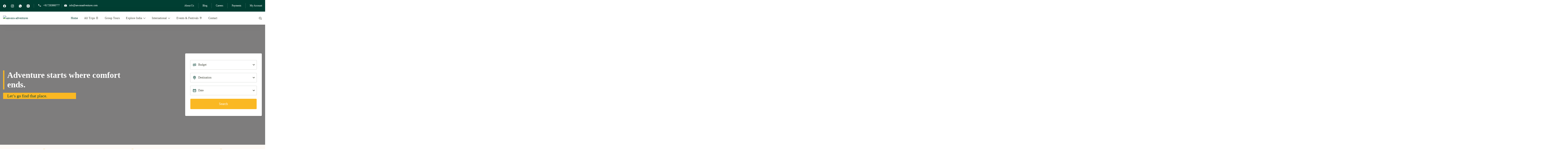

--- FILE ---
content_type: text/html; charset=UTF-8
request_url: https://aawaraadventures.com/
body_size: 132157
content:
	<!DOCTYPE html>
	<html lang="en-US" prefix="og: http://ogp.me/ns# article: http://ogp.me/ns/article#">
	<head itemtype="http://schema.org/WebSite" itemscope>
	<meta charset="UTF-8">
	<meta name="viewport" content="width=device-width, initial-scale=1">
	<link rel="profile" href="https://gmpg.org/xfn/11">
	<link rel="preload" href="https://aawaraadventures.com/wp-content/fonts/poppins/pxiByp8kv8JHgFVrLDD4Z1xlFQ.woff2" as="font" type="font/woff2" crossorigin><meta name='robots' content='index, follow, max-image-preview:large, max-snippet:-1, max-video-preview:-1' />

	<!-- This site is optimized with the Yoast SEO plugin v26.0 - https://yoast.com/wordpress/plugins/seo/ -->
	<title>Home - Aawara Adventures</title>
	<link rel="canonical" href="https://aawaraadventures.com/" />
	<meta property="og:locale" content="en_US" />
	<meta property="og:type" content="website" />
	<meta property="og:title" content="Home - Aawara Adventures" />
	<meta property="og:description" content="Escape Your Comfort Zone. Grab your stuff and let’s get lost. Bhutan Srilanka Colombo Nepal Everest Region France Paris Maldives Male USA New York Philippines Prague Hiking Jungle Safari Peak Climbing Rafting Trekking March, 2022 February, 2022 March, 2022 April, 2022 May, 2022 June, 2022 July, 2022 August, 2022 September, 2022 October, 2022 November, 2022 [&hellip;]" />
	<meta property="og:url" content="https://aawaraadventures.com/" />
	<meta property="og:site_name" content="Aawara Adventures" />
	<meta property="article:modified_time" content="2026-01-19T09:51:21+00:00" />
	<meta property="og:image" content="https://aawaraadventures.com/wp-content/uploads/2025/12/cropped-thankyou-note-scaled-2.png" />
	<meta property="og:image:width" content="512" />
	<meta property="og:image:height" content="512" />
	<meta property="og:image:type" content="image/png" />
	<meta name="twitter:card" content="summary_large_image" />
	<script type="application/ld+json" class="yoast-schema-graph">{"@context":"https://schema.org","@graph":[{"@type":"WebPage","@id":"https://aawaraadventures.com/","url":"https://aawaraadventures.com/","name":"Home - Aawara Adventures","isPartOf":{"@id":"https://aawaraadventures.com/#website"},"about":{"@id":"https://aawaraadventures.com/#organization"},"primaryImageOfPage":{"@id":"https://aawaraadventures.com/#primaryimage"},"image":{"@id":"https://aawaraadventures.com/#primaryimage"},"thumbnailUrl":"https://aawaraadventures.com/wp-content/uploads/2025/12/cropped-thankyou-note-scaled-2.png","datePublished":"2022-03-18T06:55:22+00:00","dateModified":"2026-01-19T09:51:21+00:00","breadcrumb":{"@id":"https://aawaraadventures.com/#breadcrumb"},"inLanguage":"en-US","potentialAction":[{"@type":"ReadAction","target":["https://aawaraadventures.com/"]}]},{"@type":"ImageObject","inLanguage":"en-US","@id":"https://aawaraadventures.com/#primaryimage","url":"https://aawaraadventures.com/wp-content/uploads/2025/12/cropped-thankyou-note-scaled-2.png","contentUrl":"https://aawaraadventures.com/wp-content/uploads/2025/12/cropped-thankyou-note-scaled-2.png","width":512,"height":512},{"@type":"BreadcrumbList","@id":"https://aawaraadventures.com/#breadcrumb","itemListElement":[{"@type":"ListItem","position":1,"name":"Home"}]},{"@type":"WebSite","@id":"https://aawaraadventures.com/#website","url":"https://aawaraadventures.com/","name":"Aawara Adventures","description":"To travel is to live!","publisher":{"@id":"https://aawaraadventures.com/#organization"},"potentialAction":[{"@type":"SearchAction","target":{"@type":"EntryPoint","urlTemplate":"https://aawaraadventures.com/?s={search_term_string}"},"query-input":{"@type":"PropertyValueSpecification","valueRequired":true,"valueName":"search_term_string"}}],"inLanguage":"en-US"},{"@type":"Organization","@id":"https://aawaraadventures.com/#organization","name":"Aawara Adventures","url":"https://aawaraadventures.com/","logo":{"@type":"ImageObject","inLanguage":"en-US","@id":"https://aawaraadventures.com/#/schema/logo/image/","url":"https://aawaraadventures.com/wp-content/uploads/2025/08/logo-yellow.png","contentUrl":"https://aawaraadventures.com/wp-content/uploads/2025/08/logo-yellow.png","width":1965,"height":1887,"caption":"Aawara Adventures"},"image":{"@id":"https://aawaraadventures.com/#/schema/logo/image/"}}]}</script>
	<!-- / Yoast SEO plugin. -->


<link rel="alternate" type="application/rss+xml" title="Aawara Adventures &raquo; Feed" href="https://aawaraadventures.com/feed/" />
<link rel="alternate" type="application/rss+xml" title="Aawara Adventures &raquo; Comments Feed" href="https://aawaraadventures.com/comments/feed/" />
<link rel="alternate" title="oEmbed (JSON)" type="application/json+oembed" href="https://aawaraadventures.com/wp-json/oembed/1.0/embed?url=https%3A%2F%2Faawaraadventures.com%2F" />
<link rel="alternate" title="oEmbed (XML)" type="text/xml+oembed" href="https://aawaraadventures.com/wp-json/oembed/1.0/embed?url=https%3A%2F%2Faawaraadventures.com%2F&#038;format=xml" />
<style id='wp-img-auto-sizes-contain-inline-css'>
img:is([sizes=auto i],[sizes^="auto," i]){contain-intrinsic-size:3000px 1500px}
/*# sourceURL=wp-img-auto-sizes-contain-inline-css */
</style>
<link rel='stylesheet' id='owl-carousel-css' href='https://aawaraadventures.com/wp-content/plugins/wp-travel-engine/assets/lib/owl-carousel-2.3.4/owl.carousel.css?ver=2.3.4' media='all' />
<link rel='stylesheet' id='wte-dropzone-css' href='https://aawaraadventures.com/wp-content/plugins/wp-travel-engine/assets/lib/dropzone/dropzone.min.css?ver=5.9.2' media='all' />
<link rel='stylesheet' id='datepicker-style-css' href='https://aawaraadventures.com/wp-content/plugins/wp-travel-engine-trip-reviews/assets/css/lib/datepicker-style.css?ver=all' media='all' />
<link rel='stylesheet' id='jquery-rateyo-css' href='https://aawaraadventures.com/wp-content/plugins/wp-travel-engine-trip-reviews/assets/css/lib/jquery.rateyo.min.css?ver=2.2.4' media='all' />
<style id='wp-emoji-styles-inline-css'>

	img.wp-smiley, img.emoji {
		display: inline !important;
		border: none !important;
		box-shadow: none !important;
		height: 1em !important;
		width: 1em !important;
		margin: 0 0.07em !important;
		vertical-align: -0.1em !important;
		background: none !important;
		padding: 0 !important;
	}
/*# sourceURL=wp-emoji-styles-inline-css */
</style>
<style id='classic-theme-styles-inline-css'>
/*! This file is auto-generated */
.wp-block-button__link{color:#fff;background-color:#32373c;border-radius:9999px;box-shadow:none;text-decoration:none;padding:calc(.667em + 2px) calc(1.333em + 2px);font-size:1.125em}.wp-block-file__button{background:#32373c;color:#fff;text-decoration:none}
/*# sourceURL=/wp-includes/css/classic-themes.min.css */
</style>
<link rel='stylesheet' id='wp-components-css' href='https://aawaraadventures.com/wp-includes/css/dist/components/style.min.css?ver=6.9' media='all' />
<link rel='stylesheet' id='wp-preferences-css' href='https://aawaraadventures.com/wp-includes/css/dist/preferences/style.min.css?ver=6.9' media='all' />
<link rel='stylesheet' id='wp-block-editor-css' href='https://aawaraadventures.com/wp-includes/css/dist/block-editor/style.min.css?ver=6.9' media='all' />
<link rel='stylesheet' id='popup-maker-block-library-style-css' href='https://aawaraadventures.com/wp-content/plugins/popup-maker/dist/packages/block-library-style.css?ver=dbea705cfafe089d65f1' media='all' />
<link rel='stylesheet' id='wte-blocks-index-css' href='https://aawaraadventures.com/wp-content/plugins/wp-travel-engine/dist/blocks/index.css?ver=1765279654' media='all' />
<link rel='preload' as="style" onload="this.onload=null;this.rel='stylesheet'" id='wp-travel-engine-css' href='https://aawaraadventures.com/wp-content/plugins/wp-travel-engine/dist/public/wte-public.css?ver=1765279654' media='all' />
<link rel='stylesheet' id='contact-form-7-css' href='https://aawaraadventures.com/wp-content/plugins/contact-form-7/includes/css/styles.css?ver=6.1.1' media='all' />
<link rel='stylesheet' id='dashicons-css' href='https://aawaraadventures.com/wp-includes/css/dashicons.min.css?ver=6.9' media='all' />
<link rel='stylesheet' id='wte-elementor-widget-styles-css' href='https://aawaraadventures.com/wp-content/plugins/wte-elementor-widgets/dist/css/wte-elementor-widgets.css?ver=1.4.7' media='all' />
<link rel='stylesheet' id='wte-elementor-swiper-styles-css' href='https://aawaraadventures.com/wp-content/plugins/wte-elementor-widgets/dist/css/swiper.min.css?ver=1.4.7' media='all' />
<link rel='stylesheet' id='elementor-frontend-css' href='https://aawaraadventures.com/wp-content/uploads/elementor/css/custom-frontend.min.css?ver=1766839035' media='all' />
<link rel='stylesheet' id='elementor-post-2579-css' href='https://aawaraadventures.com/wp-content/uploads/elementor/css/post-2579.css?ver=1766839035' media='all' />
<link rel='stylesheet' id='font-awesome-5-all-css' href='https://aawaraadventures.com/wp-content/plugins/elementor/assets/lib/font-awesome/css/all.min.css?ver=3.32.2' media='all' />
<link rel='stylesheet' id='font-awesome-4-shim-css' href='https://aawaraadventures.com/wp-content/plugins/elementor/assets/lib/font-awesome/css/v4-shims.min.css?ver=3.32.2' media='all' />
<link rel='stylesheet' id='rael-frontend-css' href='https://aawaraadventures.com/wp-content/plugins/responsive-addons-for-elementor/assets/css/rael-frontend.css?ver=2.0.6' media='all' />
<link rel='stylesheet' id='mediaelement-css' href='https://aawaraadventures.com/wp-includes/js/mediaelement/mediaelementplayer-legacy.min.css?ver=4.2.17' media='all' />
<link rel='stylesheet' id='wp-mediaelement-css' href='https://aawaraadventures.com/wp-includes/js/mediaelement/wp-mediaelement.min.css?ver=6.9' media='all' />
<link rel='stylesheet' id='widget-heading-css' href='https://aawaraadventures.com/wp-content/plugins/elementor/assets/css/widget-heading.min.css?ver=3.32.2' media='all' />
<link rel='stylesheet' id='widget-icon-box-css' href='https://aawaraadventures.com/wp-content/uploads/elementor/css/custom-widget-icon-box.min.css?ver=1766839035' media='all' />
<link rel='stylesheet' id='swiper-css' href='https://aawaraadventures.com/wp-content/plugins/elementor/assets/lib/swiper/v8/css/swiper.min.css?ver=8.4.5' media='all' />
<link rel='stylesheet' id='e-swiper-css' href='https://aawaraadventures.com/wp-content/plugins/elementor/assets/css/conditionals/e-swiper.min.css?ver=3.32.2' media='all' />
<link rel='stylesheet' id='widget-image-carousel-css' href='https://aawaraadventures.com/wp-content/plugins/elementor/assets/css/widget-image-carousel.min.css?ver=3.32.2' media='all' />
<link rel='stylesheet' id='widget-video-css' href='https://aawaraadventures.com/wp-content/plugins/elementor/assets/css/widget-video.min.css?ver=3.32.2' media='all' />
<link rel='stylesheet' id='widget-image-css' href='https://aawaraadventures.com/wp-content/plugins/elementor/assets/css/widget-image.min.css?ver=3.32.2' media='all' />
<link rel='stylesheet' id='meafe-counter-css' href='https://aawaraadventures.com/wp-content/plugins/mega-elements-addons-for-elementor/includes/widgets/meafe-counter/counter.css?ver=1.3.3' media='all' />
<link rel='stylesheet' id='meafe-testimonial-carousel-css' href='https://aawaraadventures.com/wp-content/plugins/mega-elements-addons-for-elementor/includes/widgets/meafe-testimonial-carousel/testimonial-carousel.css?ver=1.3.3' media='all' />
<link rel='stylesheet' id='meafe-blog-css' href='https://aawaraadventures.com/wp-content/plugins/mega-elements-addons-for-elementor/includes/widgets/meafe-blog/blog.css?ver=1.3.3' media='all' />
<link rel='stylesheet' id='meafe-clients-css' href='https://aawaraadventures.com/wp-content/plugins/mega-elements-addons-for-elementor/includes/widgets/meafe-clients/clients.css?ver=1.3.3' media='all' />
<link rel='stylesheet' id='meafe-cf7-css' href='https://aawaraadventures.com/wp-content/plugins/mega-elements-addons-for-elementor/includes/widgets/meafe-cf7/cf7.css?ver=1.3.3' media='all' />
<link rel='stylesheet' id='widget-spacer-css' href='https://aawaraadventures.com/wp-content/plugins/elementor/assets/css/widget-spacer.min.css?ver=3.32.2' media='all' />
<link rel='stylesheet' id='elementor-post-7429-css' href='https://aawaraadventures.com/wp-content/uploads/elementor/css/post-7429.css?ver=1768816284' media='all' />
<link rel='stylesheet' id='travel-monster-google-fonts-css' href='https://aawaraadventures.com/wp-content/fonts/4939266227ad17671824bc3ef87810b0.css' media='all' />
<link rel='stylesheet' id='travel-monster-style-css' href='https://aawaraadventures.com/wp-content/themes/travel-monster/style.min.css?ver=1.3.1' media='all' />
<link rel='stylesheet' id='travel-monster-elementor-css' href='https://aawaraadventures.com/wp-content/themes/travel-monster/css/elementor.min.css?ver=1.3.1' media='all' />
<link rel='stylesheet' id='chaty-front-css-css' href='https://aawaraadventures.com/wp-content/plugins/chaty/css/chaty-front.min.css?ver=3.4.81760525220' media='all' />
<style id='wp-block-columns-inline-css'>
.wp-block-columns{box-sizing:border-box;display:flex;flex-wrap:wrap!important}@media (min-width:782px){.wp-block-columns{flex-wrap:nowrap!important}}.wp-block-columns{align-items:normal!important}.wp-block-columns.are-vertically-aligned-top{align-items:flex-start}.wp-block-columns.are-vertically-aligned-center{align-items:center}.wp-block-columns.are-vertically-aligned-bottom{align-items:flex-end}@media (max-width:781px){.wp-block-columns:not(.is-not-stacked-on-mobile)>.wp-block-column{flex-basis:100%!important}}@media (min-width:782px){.wp-block-columns:not(.is-not-stacked-on-mobile)>.wp-block-column{flex-basis:0;flex-grow:1}.wp-block-columns:not(.is-not-stacked-on-mobile)>.wp-block-column[style*=flex-basis]{flex-grow:0}}.wp-block-columns.is-not-stacked-on-mobile{flex-wrap:nowrap!important}.wp-block-columns.is-not-stacked-on-mobile>.wp-block-column{flex-basis:0;flex-grow:1}.wp-block-columns.is-not-stacked-on-mobile>.wp-block-column[style*=flex-basis]{flex-grow:0}:where(.wp-block-columns){margin-bottom:1.75em}:where(.wp-block-columns.has-background){padding:1.25em 2.375em}.wp-block-column{flex-grow:1;min-width:0;overflow-wrap:break-word;word-break:break-word}.wp-block-column.is-vertically-aligned-top{align-self:flex-start}.wp-block-column.is-vertically-aligned-center{align-self:center}.wp-block-column.is-vertically-aligned-bottom{align-self:flex-end}.wp-block-column.is-vertically-aligned-stretch{align-self:stretch}.wp-block-column.is-vertically-aligned-bottom,.wp-block-column.is-vertically-aligned-center,.wp-block-column.is-vertically-aligned-top{width:100%}
/*# sourceURL=https://aawaraadventures.com/wp-includes/blocks/columns/style.min.css */
</style>
<style id='wp-block-image-inline-css'>
.wp-block-image>a,.wp-block-image>figure>a{display:inline-block}.wp-block-image img{box-sizing:border-box;height:auto;max-width:100%;vertical-align:bottom}@media not (prefers-reduced-motion){.wp-block-image img.hide{visibility:hidden}.wp-block-image img.show{animation:show-content-image .4s}}.wp-block-image[style*=border-radius] img,.wp-block-image[style*=border-radius]>a{border-radius:inherit}.wp-block-image.has-custom-border img{box-sizing:border-box}.wp-block-image.aligncenter{text-align:center}.wp-block-image.alignfull>a,.wp-block-image.alignwide>a{width:100%}.wp-block-image.alignfull img,.wp-block-image.alignwide img{height:auto;width:100%}.wp-block-image .aligncenter,.wp-block-image .alignleft,.wp-block-image .alignright,.wp-block-image.aligncenter,.wp-block-image.alignleft,.wp-block-image.alignright{display:table}.wp-block-image .aligncenter>figcaption,.wp-block-image .alignleft>figcaption,.wp-block-image .alignright>figcaption,.wp-block-image.aligncenter>figcaption,.wp-block-image.alignleft>figcaption,.wp-block-image.alignright>figcaption{caption-side:bottom;display:table-caption}.wp-block-image .alignleft{float:left;margin:.5em 1em .5em 0}.wp-block-image .alignright{float:right;margin:.5em 0 .5em 1em}.wp-block-image .aligncenter{margin-left:auto;margin-right:auto}.wp-block-image :where(figcaption){margin-bottom:1em;margin-top:.5em}.wp-block-image.is-style-circle-mask img{border-radius:9999px}@supports ((-webkit-mask-image:none) or (mask-image:none)) or (-webkit-mask-image:none){.wp-block-image.is-style-circle-mask img{border-radius:0;-webkit-mask-image:url('data:image/svg+xml;utf8,<svg viewBox="0 0 100 100" xmlns="http://www.w3.org/2000/svg"><circle cx="50" cy="50" r="50"/></svg>');mask-image:url('data:image/svg+xml;utf8,<svg viewBox="0 0 100 100" xmlns="http://www.w3.org/2000/svg"><circle cx="50" cy="50" r="50"/></svg>');mask-mode:alpha;-webkit-mask-position:center;mask-position:center;-webkit-mask-repeat:no-repeat;mask-repeat:no-repeat;-webkit-mask-size:contain;mask-size:contain}}:root :where(.wp-block-image.is-style-rounded img,.wp-block-image .is-style-rounded img){border-radius:9999px}.wp-block-image figure{margin:0}.wp-lightbox-container{display:flex;flex-direction:column;position:relative}.wp-lightbox-container img{cursor:zoom-in}.wp-lightbox-container img:hover+button{opacity:1}.wp-lightbox-container button{align-items:center;backdrop-filter:blur(16px) saturate(180%);background-color:#5a5a5a40;border:none;border-radius:4px;cursor:zoom-in;display:flex;height:20px;justify-content:center;opacity:0;padding:0;position:absolute;right:16px;text-align:center;top:16px;width:20px;z-index:100}@media not (prefers-reduced-motion){.wp-lightbox-container button{transition:opacity .2s ease}}.wp-lightbox-container button:focus-visible{outline:3px auto #5a5a5a40;outline:3px auto -webkit-focus-ring-color;outline-offset:3px}.wp-lightbox-container button:hover{cursor:pointer;opacity:1}.wp-lightbox-container button:focus{opacity:1}.wp-lightbox-container button:focus,.wp-lightbox-container button:hover,.wp-lightbox-container button:not(:hover):not(:active):not(.has-background){background-color:#5a5a5a40;border:none}.wp-lightbox-overlay{box-sizing:border-box;cursor:zoom-out;height:100vh;left:0;overflow:hidden;position:fixed;top:0;visibility:hidden;width:100%;z-index:100000}.wp-lightbox-overlay .close-button{align-items:center;cursor:pointer;display:flex;justify-content:center;min-height:40px;min-width:40px;padding:0;position:absolute;right:calc(env(safe-area-inset-right) + 16px);top:calc(env(safe-area-inset-top) + 16px);z-index:5000000}.wp-lightbox-overlay .close-button:focus,.wp-lightbox-overlay .close-button:hover,.wp-lightbox-overlay .close-button:not(:hover):not(:active):not(.has-background){background:none;border:none}.wp-lightbox-overlay .lightbox-image-container{height:var(--wp--lightbox-container-height);left:50%;overflow:hidden;position:absolute;top:50%;transform:translate(-50%,-50%);transform-origin:top left;width:var(--wp--lightbox-container-width);z-index:9999999999}.wp-lightbox-overlay .wp-block-image{align-items:center;box-sizing:border-box;display:flex;height:100%;justify-content:center;margin:0;position:relative;transform-origin:0 0;width:100%;z-index:3000000}.wp-lightbox-overlay .wp-block-image img{height:var(--wp--lightbox-image-height);min-height:var(--wp--lightbox-image-height);min-width:var(--wp--lightbox-image-width);width:var(--wp--lightbox-image-width)}.wp-lightbox-overlay .wp-block-image figcaption{display:none}.wp-lightbox-overlay button{background:none;border:none}.wp-lightbox-overlay .scrim{background-color:#fff;height:100%;opacity:.9;position:absolute;width:100%;z-index:2000000}.wp-lightbox-overlay.active{visibility:visible}@media not (prefers-reduced-motion){.wp-lightbox-overlay.active{animation:turn-on-visibility .25s both}.wp-lightbox-overlay.active img{animation:turn-on-visibility .35s both}.wp-lightbox-overlay.show-closing-animation:not(.active){animation:turn-off-visibility .35s both}.wp-lightbox-overlay.show-closing-animation:not(.active) img{animation:turn-off-visibility .25s both}.wp-lightbox-overlay.zoom.active{animation:none;opacity:1;visibility:visible}.wp-lightbox-overlay.zoom.active .lightbox-image-container{animation:lightbox-zoom-in .4s}.wp-lightbox-overlay.zoom.active .lightbox-image-container img{animation:none}.wp-lightbox-overlay.zoom.active .scrim{animation:turn-on-visibility .4s forwards}.wp-lightbox-overlay.zoom.show-closing-animation:not(.active){animation:none}.wp-lightbox-overlay.zoom.show-closing-animation:not(.active) .lightbox-image-container{animation:lightbox-zoom-out .4s}.wp-lightbox-overlay.zoom.show-closing-animation:not(.active) .lightbox-image-container img{animation:none}.wp-lightbox-overlay.zoom.show-closing-animation:not(.active) .scrim{animation:turn-off-visibility .4s forwards}}@keyframes show-content-image{0%{visibility:hidden}99%{visibility:hidden}to{visibility:visible}}@keyframes turn-on-visibility{0%{opacity:0}to{opacity:1}}@keyframes turn-off-visibility{0%{opacity:1;visibility:visible}99%{opacity:0;visibility:visible}to{opacity:0;visibility:hidden}}@keyframes lightbox-zoom-in{0%{transform:translate(calc((-100vw + var(--wp--lightbox-scrollbar-width))/2 + var(--wp--lightbox-initial-left-position)),calc(-50vh + var(--wp--lightbox-initial-top-position))) scale(var(--wp--lightbox-scale))}to{transform:translate(-50%,-50%) scale(1)}}@keyframes lightbox-zoom-out{0%{transform:translate(-50%,-50%) scale(1);visibility:visible}99%{visibility:visible}to{transform:translate(calc((-100vw + var(--wp--lightbox-scrollbar-width))/2 + var(--wp--lightbox-initial-left-position)),calc(-50vh + var(--wp--lightbox-initial-top-position))) scale(var(--wp--lightbox-scale));visibility:hidden}}
/*# sourceURL=https://aawaraadventures.com/wp-includes/blocks/image/style.min.css */
</style>
<style id='wp-block-image-theme-inline-css'>
:root :where(.wp-block-image figcaption){color:#555;font-size:13px;text-align:center}.is-dark-theme :root :where(.wp-block-image figcaption){color:#ffffffa6}.wp-block-image{margin:0 0 1em}
/*# sourceURL=https://aawaraadventures.com/wp-includes/blocks/image/theme.min.css */
</style>
<style id='wp-block-paragraph-inline-css'>
.is-small-text{font-size:.875em}.is-regular-text{font-size:1em}.is-large-text{font-size:2.25em}.is-larger-text{font-size:3em}.has-drop-cap:not(:focus):first-letter{float:left;font-size:8.4em;font-style:normal;font-weight:100;line-height:.68;margin:.05em .1em 0 0;text-transform:uppercase}body.rtl .has-drop-cap:not(:focus):first-letter{float:none;margin-left:.1em}p.has-drop-cap.has-background{overflow:hidden}:root :where(p.has-background){padding:1.25em 2.375em}:where(p.has-text-color:not(.has-link-color)) a{color:inherit}p.has-text-align-left[style*="writing-mode:vertical-lr"],p.has-text-align-right[style*="writing-mode:vertical-rl"]{rotate:180deg}
/*# sourceURL=https://aawaraadventures.com/wp-includes/blocks/paragraph/style.min.css */
</style>
<link rel='stylesheet' id='popup-maker-site-css' href='//aawaraadventures.com/wp-content/uploads/pum/pum-site-styles.css?generated=1765445985&#038;ver=1.21.5' media='all' />
<link rel='stylesheet' id='rael-fancybox-style-css' href='https://aawaraadventures.com/wp-content/plugins/responsive-addons-for-elementor/assets/lib/fancybox/jquery-fancybox.min.css?ver=2.0.6' media='all' />
<link rel='stylesheet' id='rael-photoswipe-style-css' href='https://aawaraadventures.com/wp-content/plugins/responsive-addons-for-elementor/assets/lib/photoswipe/photoswipe.min.css?ver=2.0.6' media='all' />
<link rel='stylesheet' id='rael-photoswipe-default-skin-css' href='https://aawaraadventures.com/wp-content/plugins/responsive-addons-for-elementor/assets/lib/photoswipe/default-skin.min.css?ver=2.0.6' media='all' />
<link rel='stylesheet' id='rael-plyr-style-css' href='https://aawaraadventures.com/wp-content/plugins/responsive-addons-for-elementor/assets/lib/plyr/plyr.min.css?ver=2.0.6' media='all' />
<link rel='stylesheet' id='rael-magnific-popup-style-css' href='https://aawaraadventures.com/wp-content/plugins/responsive-addons-for-elementor/assets/lib/magnific-popup/magnific-popup.min.css?ver=2.0.6' media='all' />
<link rel='stylesheet' id='rael-animate-style-css' href='https://aawaraadventures.com/wp-content/plugins/responsive-addons-for-elementor/assets/lib/animate/animate.min.css?ver=2.0.6' media='all' />
<link rel='stylesheet' id='rael-particles-style-css' href='https://aawaraadventures.com/wp-content/plugins/responsive-addons-for-elementor/assets/lib/particles/particles.min.css?ver=2.0.6' media='all' />
<link rel='stylesheet' id='rael-particles-style-rtl-css' href='https://aawaraadventures.com/wp-content/plugins/responsive-addons-for-elementor/assets/lib/particles/particles-rtl.min.css?ver=2.0.6' media='all' />
<link rel='stylesheet' id='rael-sticky-css' href='https://aawaraadventures.com/wp-content/plugins/responsive-addons-for-elementor/admin/css/rael-sticky.css?ver=2.0.6' media='all' />
<link rel='stylesheet' id='master-addons-main-style-css' href='https://aawaraadventures.com/wp-content/plugins/master-addons/assets/css/master-addons-styles.css?ver=6.9' media='all' />
<link rel='stylesheet' id='elementor-gf-local-playfairdisplay-css' href='https://aawaraadventures.com/wp-content/uploads/elementor/google-fonts/css/playfairdisplay.css?ver=1757508544' media='all' />
<link rel='stylesheet' id='elementor-gf-local-poppins-css' href='https://aawaraadventures.com/wp-content/uploads/elementor/google-fonts/css/poppins.css?ver=1757502618' media='all' />
<link rel='stylesheet' id='elementor-gf-local-caveat-css' href='https://aawaraadventures.com/wp-content/uploads/elementor/google-fonts/css/caveat.css?ver=1756471813' media='all' />
<!--n2css--><!--n2js--><script id="jquery-core-js-extra">
var rael_front_copy_ajax = {"post_id":"7429","ajax_url":"https://aawaraadventures.com/wp-admin/admin-ajax.php","ajax_nonce":"fed6ed024c"};
//# sourceURL=jquery-core-js-extra
</script>
<script id="jquery-core-js-before">
/* < ![CDATA[ */
function jltmaNS(n){for(var e=n.split("."),a=window,i="",r=e.length,t=0;r>t;t++)"window"!=e[t]&&(i=e[t],a[i]=a[i]||{},a=a[i]);return a;}
/* ]]> */
//# sourceURL=jquery-core-js-before
</script>
<script src="https://aawaraadventures.com/wp-includes/js/jquery/jquery.min.js?ver=3.7.1" id="jquery-core-js"></script>
<script src="https://aawaraadventures.com/wp-includes/js/jquery/jquery-migrate.min.js?ver=3.4.1" id="jquery-migrate-js"></script>
<script src="https://aawaraadventures.com/wp-content/plugins/elementor/assets/lib/font-awesome/js/v4-shims.min.js?ver=3.32.2" id="font-awesome-4-shim-js"></script>
<style>.single-trip #wte_enquiry_contact_form input[type=checkbox]+label { display: inline;}</style><link rel="https://api.w.org/" href="https://aawaraadventures.com/wp-json/" /><link rel="alternate" title="JSON" type="application/json" href="https://aawaraadventures.com/wp-json/wp/v2/pages/7429" /><link rel="EditURI" type="application/rsd+xml" title="RSD" href="https://aawaraadventures.com/xmlrpc.php?rsd" />
<meta name="generator" content="WordPress 6.9" />
<link rel='shortlink' href='https://aawaraadventures.com/' />
<style>body{--wpte-discount-color: #003e32;}</style><style>body{--wpte-featured-color: #003e32;}</style>		<style>.wpte-bf-book-summary .wpte-bf-trip-name-wrap{display:flex;flex-direction:column;align-items:flex-start}.wpte-bf-trip-code{margin:15px 0 0 0;padding:3px 15px;font-size:15px;letter-spacing:.5px;line-height:1.7;background:var(--primary-color);color:rgba(255,255,255,.85);border-radius:3px;order:3;font-style:italic}.wpte-bf-trip-code span{font-style:normal;font-weight:600}</style>
		<meta property="og:title" content="Home" />
<meta property="og:type" content="article" />
<meta property="og:image" content="https://aawaraadventures.com/wp-content/uploads/2025/12/cropped-thankyou-note-scaled-2.png" />
<meta property="og:image" content="https://aawaraadventures.com/wp-content/uploads/2022/09/testimonial-left-arrow.svg" />
<meta property="og:image" content="https://aawaraadventures.com/wp-content/uploads/2022/09/left-arrow.svg" />
<meta property="og:url" content="https://aawaraadventures.com/" />
<meta property="og:description" content="Escape Your Comfort Zone. Grab your stuff and let’s get lost. Bhutan Srilanka Colombo Nepal Everest Region France Paris Maldives Male USA New York Philippines Prague Hiking Jungle Safari Peak Climbing Rafting Trekking March, 2022 February, 2022 March, 2022 April, [...]" />
<meta property="og:locale" content="en_US" />
<meta property="og:site_name" content="Aawara Adventures" />
<meta name="twitter:card" content="summary_large_image" />
<meta property="article:published_time" content="2022-03-18T06:55:22+00:00" />
<meta property="article:modified_time" content="2026-01-19T09:51:21+00:00" />
<meta property="article:author" content="https://aawaraadventures.com/author/aawaraa_prerak/" />
					<style type="text/css">
						.trip-search form .custom-select ul.list .option:first-of-type {
							display: none;
						}

						.trip-search form .wte-advanced-search-wrapper-nice-select .nice-select.trip-date-select {
							display: inline-block;
						}

						.trip-search form .wte-advanced-search-wrapper-nice-select .advanced-search-field .custom-select {
							font-size: 0px;
						}
					</style>
					<meta name="generator" content="Elementor 3.32.2; features: e_font_icon_svg, additional_custom_breakpoints; settings: css_print_method-external, google_font-enabled, font_display-swap">
			<style>
				.e-con.e-parent:nth-of-type(n+4):not(.e-lazyloaded):not(.e-no-lazyload),
				.e-con.e-parent:nth-of-type(n+4):not(.e-lazyloaded):not(.e-no-lazyload) * {
					background-image: none !important;
				}
				@media screen and (max-height: 1024px) {
					.e-con.e-parent:nth-of-type(n+3):not(.e-lazyloaded):not(.e-no-lazyload),
					.e-con.e-parent:nth-of-type(n+3):not(.e-lazyloaded):not(.e-no-lazyload) * {
						background-image: none !important;
					}
				}
				@media screen and (max-height: 640px) {
					.e-con.e-parent:nth-of-type(n+2):not(.e-lazyloaded):not(.e-no-lazyload),
					.e-con.e-parent:nth-of-type(n+2):not(.e-lazyloaded):not(.e-no-lazyload) * {
						background-image: none !important;
					}
				}
			</style>
					<style type="text/css">
						.site-title {
					position: absolute;
					clip: rect(1px, 1px, 1px, 1px);
				}
			
							.site-description {
					position: absolute;
					clip: rect(1px, 1px, 1px, 1px);
				}
					</style>
		<link rel="icon" href="https://aawaraadventures.com/wp-content/uploads/2025/12/cropped-thankyou-note-scaled-2-32x32.png" sizes="32x32" />
<link rel="icon" href="https://aawaraadventures.com/wp-content/uploads/2025/12/cropped-thankyou-note-scaled-2-192x192.png" sizes="192x192" />
<link rel="apple-touch-icon" href="https://aawaraadventures.com/wp-content/uploads/2025/12/cropped-thankyou-note-scaled-2-180x180.png" />
<meta name="msapplication-TileImage" content="https://aawaraadventures.com/wp-content/uploads/2025/12/cropped-thankyou-note-scaled-2-270x270.png" />
		<style id="wp-custom-css">
			
/* Move the entire Chaty widget (button + hover bubble) up */
#chaty-widget-0.chaty-widget.right-position {
  bottom: 80px !important;   /* lift by ~40px from the usual 20px */
}

/* If the widget ID changes, use this generic selector instead: */
.chaty-widget.right-position {
  bottom: 100px !important;
}

/* Optional: a bit higher on small screens if it clashes with sticky bars */
@media (max-width: 640px){
  .chaty-widget.right-position { bottom: 120px !important; }
}

.faq-row{
	
	padding: 14px 24px 14px 24px !important;
}

.wp-travel-engine-faq-tab-content{
	
	gap: 8px !important;
}

/* =========================================================
   GLOBAL TOKENS
========================================================= */
:root{
  --aa-green: #003e32;
  --aa-accent: #fab823;
  --aa-chip-bg: #e7f2ec;
  --aa-radius-sm: 10px;
  --aa-radius-md: 12px;
  --aa-radius-lg: 20px;

  /* WPTE toolbar controls */
  --wpte-h: 36px;                  /* search/sort/button height (mobile) */

  /* Enquiry form */
  --wte-input-h: 36px;
  --wte-gap-col: 20px;
  --wte-gap-row: 12px;
  --wte-radius: 4px;
  --wte-btn-height: calc(var(--wte-input-h) + 6px);
}

/* =========================================================
   BLOG LISTING / ARCHIVE (card look + hover)
========================================================= */
.blog .site-main article,
.archive .site-main article,
.blog .meafe-blog-card,
.archive .meafe-blog-card{
  border-radius: 15px;
  background:#fff;
  margin-bottom:30px;
  box-shadow:0 4px 12px rgba(0,0,0,.15);
  overflow:hidden;
  transition:transform .3s ease, box-shadow .3s ease;
}
.blog .site-main article:hover,
.archive .site-main article:hover,
.blog .meafe-blog-card:hover,
.archive .meafe-blog-card:hover{
  transform:translateY(-5px);
  box-shadow:0 8px 20px rgba(0,0,0,.2);
}
.blog .site-main article img,
.archive .site-main article img,
.blog .meafe-blog-card img,
.archive .meafe-blog-card img{
  display:block; width:100%; height:auto;
  border-radius:15px 15px 0 0;
}
/* MEAFE blog card image top radius */
.meafe-blog-card .meafe-entry-media img{border-radius:12px 12px 0 0}


/* ============================
   FOOTER – sizes & icons
   ============================ */

/* Keep "AAWARA ADVENTURES" clearly bigger */
.company-col h2{
  font-size: 24px !important;      /* desktop / tablet */
	font-weight: 600 !important; 
  letter-spacing: .7px;
}

/* Text & icons in the blocks below (address, mail, phone, site) */
.company-col p,
.contact-row a{
  font-size: 15px !important;      /* was smaller */
  line-height: 1.6 !important;
}

/* Social icons a bit larger */
.company-social a{
  width: 34px !important;
  height: 34px !important;
  padding: 3px !important;
}
.company-social a img{
  width: 34px !important;
  height: 34px !important;
}

/* ===== Copyright Area ===== */
.company-footer-bottom p,
span.copyright {
  font-size: 14px !important;
  opacity: 0.9;
  margin: 14px 0 22px !important;
  text-align: center !important;
}

/* ===== Mobile tweaks ===== */
@media (max-width: 768px){
  .company-col h2{
    font-size: 18px !important;    /* still clearly bigger than body text */
  }

  .company-col p,
  .contact-row a{
    font-size: 13px !important;
  }

  .company-social a{
    width: 30px !important;
    height: 30px !important;
  }
  .company-social a img{
    width: 30px !important;
    height: 30px !important;
  }
	/* Copyright smaller + more compact */
  .company-footer-bottom p,
  span.copyright {
    font-size: 12px !important;
  }
}



/* =========================================================
   FOOTER (company block + socials + mobile accordion)
========================================================= */
.company-footer{
  background:var(--aa-green); color:#fff; padding:20px 20px 0; box-sizing:border-box;
}
.site-footer .footer-wrap-main{ padding:70px 0 20px !important }
.footer-separator{display:block; width:100%; height:1px; border:0; border-top:1px solid #fff; margin:0 0 28px}
.company-col h2{margin:0 0 12px; font:700 30px/1.2 var(--font,inherit); letter-spacing:.6px; text-transform:uppercase; color:#fff}
.contact-row{display:flex; justify-content:center; align-items:center; gap:28px; flex-wrap:wrap}
.contact-row a{color:#fff !important; text-decoration:none; transition:color .18s}
.contact-row a:hover{color:var(--aa-accent) !important}

/* Socials (image icons) */
.company-social{display:flex; justify-content:center; align-items:center; gap:16px; padding:10px 0 20px}
.company-social a{display:inline-block; width:28px; height:28px; padding:2px; transition:transform .2s, opacity .2s}
.company-social a img{width:28px; height:28px; filter:invert(1); transition:filter .25s, transform .25s}
.company-social a:hover img{
  /* #fab823 tint */
  filter:invert(63%) sepia(92%) saturate(646%) hue-rotate(1deg) brightness(102%) contrast(101%);
  transform:scale(1.1);
}

/* Footer accordion on mobile */
@media (max-width:768px){
  .contact-row{flex-direction:column; gap:8px}
  .contact-row p{margin:0}
  .site-footer .widget_nav_menu{margin-bottom:4px}
  .site-footer .widget_nav_menu:last-child{margin-bottom:0}
  .site-footer .widget_nav_menu .menu{display:none; padding-left:0; margin-top:2px}
  .site-footer .widget_nav_menu.active .menu{display:block}
  .site-footer .widget_nav_menu .widget-title{cursor:pointer; padding:5px 0; margin:0; position:relative}
  .site-footer .widget_nav_menu .widget-title::after{content:"+"; position:absolute; right:0; font-weight:700}
  .site-footer .widget_nav_menu.active .widget-title::after{content:"-"}
}

/* =========================================================
   MEAFE IMAGE CARDS (rounded + shadow + responsive grid)
========================================================= */
/* Rounded & clip; remove overlays once */
.meafe-image-card-inner-wrap,
.meafe-image-card-image-wrap,
.meafe-image-card-reviewer-thumb{border-radius:var(--aa-radius-lg) !important; overflow:hidden !important; background:transparent !important}
.meafe-image-card-reviewer-thumb::before,
.meafe-image-card-reviewer-thumb::after,
.meafe-image-card-image-wrap::before,
.meafe-image-card-image-wrap::after,
.meafe-image-card-inner-wrap::before,
.meafe-image-card-inner-wrap::after{content:none !important; display:none !important; opacity:0 !important; pointer-events:none !important}
.meafe-image-card-reviewer-thumb img{
  display:block !important; width:100% !important; height:auto !important;
  object-fit:cover !important; object-position:center !important; border-radius:0 !important;
  -webkit-backface-visibility:hidden; backface-visibility:hidden;
}
.meafe-image-card-inner-wrap{box-shadow:0 6px 18px rgba(0,0,0,.08)}

/* Grid: 3 / 2 / 1 per row */
/* Grid: 4 / 2 / 1 per row */
.meafe-image-card-wrap {
    display: flex !important;
    flex-wrap: wrap !important;
    gap: 20px;
    justify-content: flex-start !important;
}

.meafe-image-card-inner-wrap {
    flex: 1 1 calc(25% - 20px) !important;
    max-width: calc(25% - 20px) !important;
    box-sizing: border-box;
}

@media (max-width:992px){
  .meafe-image-card-inner-wrap{flex:1 1 calc(50% - 20px) !important; max-width:calc(50% - 20px) !important}
}
@media (max-width:600px){
  .meafe-image-card-inner-wrap{flex:1 1 100% !important; max-width:100% !important}
}


/* ---------- Equal-height 4-col grid + cropped cover images (DESKTOP ONLY) ---------- */
@media (min-width: 720px) {

  /* Container already set to 4 columns */
  .meafe-image-card-wrap {
    display: flex !important;
    flex-wrap: wrap !important;
    gap: 20px;
    justify-content: flex-start !important;
  }

  /* Card: flexbox layout for desktop */
  .meafe-image-card-inner-wrap {
    flex: 1 1 calc(25% - 20px) !important;
    max-width: calc(25% - 20px) !important;
    box-sizing: border-box;
    display: flex;
    flex-direction: column;
    min-height: 320px;
    height: auto;
    background: #fff;
    overflow: hidden;
  }

  /* Image area (desktop only) */
  .meafe-image-card-inner-wrap img,
  .meafe-image-card-inner-wrap .card-media img,
  .meafe-image-card-inner-wrap .meafe-image {
    width: 100%;
    height: 320px !important;
    object-fit: cover;
    object-position: center;
    display: block;
    flex: 0 0 auto;
  }

  /* Content area */
  .meafe-image-card-inner-wrap .card-content,
  .meafe-image-card-inner-wrap .meafe-card-content,
  .meafe-image-card-inner-wrap .entry-content {
    flex: 1 1 auto;
    padding: 20px;
    display: flex;
    flex-direction: column;
    justify-content: space-between;
  }

  /* Titles */
  .meafe-image-card-inner-wrap .card-content h3,
  .meafe-image-card-inner-wrap .card-content .title {
    margin: 0 0 12px 0;
    line-height: 1.3;
  }

  /* Footer / CTA alignment */
  .meafe-image-card-inner-wrap .card-content .card-footer,
  .meafe-image-card-inner-wrap .card-content .read-more {
    margin-top: auto;
  }

}






/* =========================================================
   ENQUIRY FORM (2-col desktop, 1-col mobile)
========================================================= */
#wte_enquiry_contact_form.wte_enquiry_contact_form{
  display:grid !important; grid-template-columns:1fr 1fr !important;
  grid-column-gap:var(--wte-gap-col) !important; grid-row-gap:var(--wte-gap-row) !important;
  padding:12px 16px !important; box-sizing:border-box !important; font-size:14px !important;
}
#wte_enquiry_contact_form .enquiry-form-title,
#wte_enquiry_contact_form .package-name-holder,
#wte_enquiry_contact_form .wp-travel-engine-info-field,
#wte_enquiry_contact_form .confirm-msg{grid-column:1 / -1 !important; margin:0 0 8px !important}
#wte_enquiry_contact_form .name-holder{grid-column:1 / 2 !important}
#wte_enquiry_contact_form .email-holder{grid-column:2 / 3 !important}
#wte_enquiry_contact_form .contact{grid-column:1 / 2 !important; float:none !important; display:block !important}
#wte_enquiry_contact_form .contact input.input,
#wte_enquiry_contact_form .contact input[type="text"],
#wte_enquiry_contact_form input#enquiry_contact,
#wte_enquiry_contact_form input.input,
#wte_enquiry_contact_form input[type="email"],
#wte_enquiry_contact_form input[type="tel"],
#wte_enquiry_contact_form select,
#wte_enquiry_contact_form textarea{
  width:100% !important; height:var(--wte-input-h) !important; padding:8px 12px !important;
  box-sizing:border-box !important; border-radius:var(--wte-radius) !important; margin:0 !important;
  background-clip:padding-box !important;
}
#wte_enquiry_contact_form input.enquiry-submit,
#wte_enquiry_contact_form .enquiry-submit{
  grid-column:2 / 3 !important; justify-self:stretch !important; align-self:start !important;
  width:100% !important; height:var(--wte-btn-height) !important; line-height:var(--wte-btn-height) !important;
  margin:0 !important; padding:0 14px !important; border-radius:var(--wte-radius) !important; border:0 !important;
  background:#f6a821 !important; color:#fff !important; cursor:pointer !important; display:block !important; float:none !important;
}
#wte_enquiry_contact_form input[type="hidden"]{display:none !important}
@media (max-width:768px){
  #wte_enquiry_contact_form.wte_enquiry_contact_form{grid-template-columns:1fr !important}
  #wte_enquiry_contact_form .name-holder,
  #wte_enquiry_contact_form .email-holder,
  #wte_enquiry_contact_form .contact,
  #wte_enquiry_contact_form input.enquiry-submit,
  #wte_enquiry_contact_form .enquiry-submit{
    grid-column:1 / -1 !important; width:100% !important; margin:0 0 10px !important; align-self:start !important;
  }
}
#wte_enquiry_contact_form .row-repeater.contact,
#wte_enquiry_contact_form .row-repeater.contact input.input{width:100% !important; max-width:100% !important; flex:none !important; display:block !important; box-sizing:border-box !important}

/* =========================================================
   MOBILE HEADER (logo inside green bar + sticky)
========================================================= */
@media (max-width:1024px){
  .mobile-header .mobile-header-t{display:none !important}
  .mobile-header .mobile-header-b{
    position:relative; display:flex; align-items:center; height:64px; padding-left:148px;
  }
  .mobile-header .mobile-header-b::before{
    content:""; position:absolute; left:16px; top:50%; transform:translateY(-50%);
    width:120px; height:50px; background:url("https://aawaraadventures.com/wp-content/uploads/2025/08/logo-yellow-300x288.png") left center / contain no-repeat;
  }
  .mobile-header .mobile-header-b .srch-moblop-wrap{margin-left:auto; display:flex; align-items:center}
  .mobile-header .mobile-menu-op-wrap{display:flex; align-items:center; gap:8px}
  .mobile-header .mobile-menu-opener{line-height:1}
  .mobile-header{position:fixed; top:0; left:0; right:0; z-index:1000; width:100%}
  body:not(.admin-bar){padding-top:64px}
  body.admin-bar{padding-top:calc(64px + 46px)}
}

/* =========================================================
   Z-INDEX / OVERLAYS (menu > toolbar > cards)
========================================================= */
@media (max-width:1024px){
  .mobile-menu-wrapper.cover-modal,
  .main-menu-modal,
  .close-main-nav-toggle{z-index:9999 !important}
  .wpte-toolbar-container{position:sticky; z-index:2000 !important}
  .category-trip-discount,.category-disc-feat-wrap,.category-feat-ribbon{position:relative; z-index:1 !important}
  /* When menu is open, drop toolbar below it */
  body.showing-main-menu-modal .wpte-toolbar-container,
  body.showing-main-menu-modal .wp-travel-toolbar.trip-content-area{position:static !important; z-index:1 !important}
}


/* Clickable logo link – mobile only */
@media (max-width:1024px){
  .aa-mobile-logo {
    position:absolute;
    left:16px;
    top:50%;
    transform:translateY(-50%);
    z-index:2001; /* above bg image, below menu */
  }
  .aa-mobile-logo img {
    height:48px;
    width:auto;
  }
}

/* Remove old pseudo-logo on mobile (keep only clickable logo) */
@media (max-width:1024px){
  .mobile-header .mobile-header-b::before{
    content: none !important;
    background: none !important;
  }
}


/* =========================================================
   WP TRAVEL ENGINE TOOLBAR (compact mobile)
   - Search full width
   - Sort + Apply each on their own row (full width)
   - Proper caret/text alignment and popup not clipped
========================================================= */
@media (max-width:767px){
  .wpte-toolbar-container{padding:10px !important}
  .wp-travel-toolbar.trip-content-area{display:flex !important; flex-wrap:wrap !important; gap:8px !important; align-items:stretch !important}
  /* Search */
  .wpte-trip-search-input{position:relative !important; flex:1 0 100% !important; margin:0 !important}
  .wpte-trip-search-input input[type="search"]{
    width:100% !important; height:var(--wpte-h) !important; line-height:var(--wpte-h) !important;
    padding:0 12px 0 40px !important; border-radius:var(--aa-radius-sm) !important; box-sizing:border-box !important;
  }
  .wpte-trip-search-input::before,
  .wpte-trip-search-input svg,
  .wpte-trip-search-input .wpte-icon-search{
    position:absolute !important; left:12px !important; top:50% !important; transform:translateY(-50%) !important; pointer-events:none !important;
  }
  /* Sort (row) */
  .wte-filterby-dropdown.wte-ordering{flex:1 0 100% !important; width:100% !important; height:var(--wpte-h) !important; display:flex !important; align-items:center !important}
  .wte-filterby-dropdown.wte-ordering .wpte__select-field{height:100% !important; width:100% !important; padding:0 !important; border-radius:var(--aa-radius-sm) !important; overflow:visible !important; display:flex !important; align-items:center !important; box-sizing:border-box !important}
  .wte-filterby-dropdown.wte-ordering .wpte__input{
    height:100% !important; width:100% !important; display:flex !important; align-items:center !important;
    padding:0 40px 0 12px !important; background:transparent !important; border:0 !important; border-radius:inherit !important;
    white-space:nowrap; overflow:hidden; text-overflow:ellipsis; line-height:1 !important; box-sizing:border-box !important;
  }
  .wte-filterby-dropdown.wte-ordering .wpte__select-options{position:absolute !important; z-index:3000 !important}
  /* Apply Filters (row) */
  .wte-filterbar-toggle{flex:1 0 100% !important; width:100% !important}
  .wte-filterbar-toggle .wte-filterbar-toggle-btn{
    height:var(--wpte-h) !important; line-height:var(--wpte-h) !important; width:100% !important; justify-content:center !important;
    border-radius:var(--aa-radius-sm) !important; padding:0 12px !important; display:inline-flex !important; align-items:center !important; gap:6px;
  }
}




/* =============================
   MONTH DROPDOWN STYLES
   ============================= */

/* Align height with WPTE selects (desktop ~40px) */
.wpte-toolbar-container { --aa-h: 40px; }

.aa-fsd-inline {
  display: inline-flex;
  align-items: center;
  margin-left: 8px;  /* gap after Sort */
}

.aa-fsd-select {
  display: inline-block;
  max-width: 180px;
  width: auto;
  height: var(--aa-h);
  line-height: var(--aa-h);
  padding: 0 36px 0 12px;
  font-size: 14px;
  color: #0f3a2f;
  background: #fff;
  border: 1px solid #B6C7C2;
  border-radius: 10px;
  box-sizing: border-box;
  appearance: none;
  -webkit-appearance: none;
  background-image:
    url("data:image/svg+xml,%3Csvg xmlns='http://www.w3.org/2000/svg' width='16' height='16' viewBox='0 0 24 24' fill='none' stroke='%230f3a2f' stroke-width='2' stroke-linecap='round' stroke-linejoin='round'%3E%3Cpolyline points='6 9 12 15 18 9'/%3E%3C/svg%3E");
  background-repeat: no-repeat;
  background-position: right 12px center;
  background-size: 16px 16px;
}

/* Placeholder muted */
.aa-fsd-select option[value=""] {
  color: #6b7c78;
}

/* ===========================
   MOBILE — MONTH DROPDOWN ONLY
   =========================== */
@media (max-width: 1024px) {
  .aa-fsd-inline {
    order: 2;
    width: 100%;
    margin: 0 0 0 0;
  }

  .aa-fsd-select {
    height: 36px !important;
    line-height: 36px !important;
    padding: 0 36px 0 12px !important;
    max-width: none !important;
    width: 100% !important;
    box-sizing: border-box !important;
  }
}




/* ============================
   MOBILE TRIP CARD – COMPACT
   ============================ */
@media (max-width: 767px){

  /* Card paddings & grid gap (mobile only) */
  .category-main-wrap .category-trips-single.wpte_new-layout .category-trips-single-inner-wrap,
  .wte-related-trips .category-trips-single.wpte_new-layout .category-trips-single-inner-wrap{
    padding: 12px 14px !important;
  }
  .category-grid,
  [class*="wte-col-"]:not(.category-list),
  .wte-category-outer-wrap .category-main-wrap.category-grid,
  .single-trip .wte-related-trips.category-grid{
    --gap: 14px !important;
  }

  /* Minimal thumbnail image */
  .wte-category-outer-wrap .category-trips-single-inner-wrap figure.category-trip-fig,
  .wte-category-outer-wrap .category-trips-single-inner-wrap .wpte-gallery-wrapper{
    display: block !important;
    height: 60px !important;
    max-height: 60px !important;
    overflow: hidden !important;
    margin: 0 0 6px 0 !important;
    border-radius: 6px !important;
  }
  .wte-category-outer-wrap .category-trips-single-inner-wrap figure.category-trip-fig img,
  .wte-category-outer-wrap .category-trips-single-inner-wrap .wpte-gallery-wrapper img{
    height: 60px !important;
    width: 100% !important;
    object-fit: cover !important;
  }
  /* Hide ribbons/discounts/arrows on image */
  .wte-category-outer-wrap .category-trips-single-inner-wrap .category-feat-ribbon,
  .wte-category-outer-wrap .category-trips-single-inner-wrap .category-disc-feat-wrap,
  .wte-category-outer-wrap .category-trips-single-inner-wrap .splide__arrows,
  .wte-category-outer-wrap .category-trips-single-inner-wrap .owl-nav{
    display: none !important;
  }

  /* Hide “See more details” + availability months strip */
  .wte-category-outer-wrap .category-trips-single-inner-wrap .wpte-details-toggler-button,
  .wte-category-outer-wrap .category-trips-single-inner-wrap .category-available-trip-text,
  .wte-category-outer-wrap .category-trips-single-inner-wrap .category-available-months{
    display: none !important;
  }

  /* Title smaller + truncate */
  .wte-category-outer-wrap .category-trips-single-inner-wrap .category-trip-title a{
    font-size: 13px !important;
    font-weight: 600 !important;
    line-height: 1.3 !important;
    display: -webkit-box !important;
    -webkit-line-clamp: 2;
    -webkit-box-orient: vertical;
    overflow: hidden;
    text-overflow: ellipsis;
    margin: 0 0 4px 0 !important;
  }

  /* Location line visible & compact */
  .wte-category-outer-wrap .category-trips-single-inner-wrap .category-trip-desti,
  .wte-category-outer-wrap .category-trips-single-inner-wrap .category-trip-location{
    display: block !important;
    font-size: 11px !important;
    line-height: 1.3 !important;
    color: #666 !important;
    margin: 2px 0 6px 0 !important;
  }

  /* Duration + price compact */
  .wte-category-outer-wrap .category-trips-single-inner-wrap .category-trip-prc-title-wrap{ margin-bottom: 0 !important; }
  .wte-category-outer-wrap .category-trips-single-inner-wrap .category-trip-budget{ margin-top: 0 !important; }
  .wte-category-outer-wrap .category-trips-single-inner-wrap .category-trip-prc-wrap,
  .wte-category-outer-wrap .category-trips-single-inner-wrap .wpte-trip-price-wrapper{ margin: 0 !important; }

  .wte-category-outer-wrap .category-trips-single-inner-wrap .wpte-trip-duration{ margin-bottom: 6px !important; }
  .wte-category-outer-wrap .category-trips-single-inner-wrap .wpte-trip-duration-value{
    font-size: 10px !important; line-height: 1.2 !important; font-weight: 500 !important;
  }

  .wte-category-outer-wrap .category-trips-single-inner-wrap .price-holder{
    display: flex !important; align-items: baseline !important; gap: 6px !important;
  }
  .wte-category-outer-wrap .category-trips-single-inner-wrap .price-holder .regular-price,
  .wte-category-outer-wrap .category-trips-single-inner-wrap .price-holder .saved-price{
    font-size: 10px !important; line-height: 1.1 !important;
  }
  .wte-category-outer-wrap .category-trips-single-inner-wrap .price-holder .actual-price{
    font-size: 14px !important; line-height: 1.1 !important; font-weight: 700 !important;
  }

  /* “View Details” button compact */
  .wte-category-outer-wrap .category-trips-single-inner-wrap .wpte-button-group{ margin: 8px 0 6px !important; }
  .wte-category-outer-wrap .category-trips-single-inner-wrap .wpte-button-group .wpte-button{
    padding: 8px 12px !important; font-size: 12px !important; line-height: 1.2 !important; border-radius: 6px !important;
  }

  /* Dates: one line, hide label & seats, only first date visible (JS adds +N more) */
  .category-trips-single.wpte_new-layout .category-trips-single-inner-wrap .category-trip-dates span{ 
    font-size:12px; line-height:1.4;
  }
  .wte-category-outer-wrap .category-trips-single-inner-wrap .category-trip-dates .trip-dates-title{ display:none !important; }
  .wte-category-outer-wrap .category-trips-single-inner-wrap .category-trip-start-date em{ display:none !important; }
  .category-trips-single-inner-wrap .category-trip-dates ul{ display:flex; flex-wrap:nowrap; gap:6px; }
  .category-trips-single-inner-wrap .category-trip-dates ul li{ white-space:nowrap; }
  .category-trips-single-inner-wrap .category-trip-dates ul li:nth-child(n+2){ display:none !important; } /* keep 1st only */

  /* “+N more” (from your JS) appearance */
  .aa-more-dates{ display:inline-block; margin-left:6px; color:#2c6d5a; font-weight:600; font-size:12px; line-height:1.2; background:none; border:none; padding:0; cursor:pointer; }
  .aa-more-dates:focus{ outline:none; text-decoration:underline; }

  /* Tiny clean-ups */
  .category-trips-single.wpte_new-layout .category-trips-single-inner-wrap .category-trip-content-wrap{ margin:6px 0 0 !important; }
}


/* === Global: MEAFE Image Card – 2 per row on mobile, no cropping, no stretched tiles === */
@media (max-width: 767px) {

  /* Put the cards in a 2-column grid */
  .elementor-widget-meafe-image-card .meafe-image-card-wrap {
    display: grid !important;
    grid-template-columns: repeat(2, minmax(0, 1fr));
    gap: 12px;
  }

  /* Let each card size naturally (plugin often sets widths/heights) */
  .elementor-widget-meafe-image-card .meafe-image-card-inner-wrap {
    width: auto !important;
    margin: 0 !important;
    flex: 0 0 auto !important;
    height: auto !important;
    min-height: 0 !important;
  }

  /* Ensure inner pieces don’t force a tall box */
  .elementor-widget-meafe-image-card .meafe-image-card-image-wrap,
  .elementor-widget-meafe-image-card .meafe-image-card-content-wrapper,
  .elementor-widget-meafe-image-card .meafe-image-card-meta-wrap,
  .elementor-widget-meafe-image-card .meafe-image-card-meta-wrap-hover,
  .elementor-widget-meafe-image-card .meafe-image-card-learn-more-wrap {
    height: auto !important;
    min-height: 0 !important;
  }

  /* Image should not be cropped */
  .elementor-widget-meafe-image-card .meafe-image-card-reviewer-thumb {
    height: auto !important;
    overflow: visible !important;
  }
  .elementor-widget-meafe-image-card .meafe-image-card-reviewer-thumb img {
    width: 100% !important;
    height: auto !important;
    object-fit: contain !important; /* use 'cover' if you want edge-crop fill */
    display: block;
  }

  /* Optional: tidy spacing under image/title */
  .elementor-widget-meafe-image-card .meafe-image-card-content-wrapper { 
    padding-top: 8px !important;
  }
}



/* ========================================
   CONTACT FORM 7 – FULL WIDTH & CLEAN
   ======================================== */
.wpcf7-form {
  width: 100% !important;
  max-width: 100% !important;
  padding: 0 !important;
  margin: 0 auto !important;
}

/* Reduce vertical spacing between fields */
.wpcf7-form p {
  margin: 6px 0 !important;
  padding: 0 !important;
}

/* Labels smaller but clear (added 5px bottom space) */
.wpcf7-form label {
  font-size: 13px !important;
  font-weight: 500 !important;
  line-height: 1.2 !important;
  margin: 0 0 5px 0 !important; /* was 2px */
  display: inline-block;
}

/* Inputs full width + compact height (added type=tel + force width) */
.wpcf7-form input[type="text"],
.wpcf7-form input[type="email"],
.wpcf7-form input[type="number"],
.wpcf7-form input[type="tel"],
.wpcf7-form textarea {
  width: 100% !important;            /* force full width */
  max-width: 100% !important;        /* break any parent limits */
  font-size: 13px !important;
  line-height: 1.3 !important;
  padding: 6px 10px !important;
  margin: 0 !important;
  border: 1px solid #ccc !important;
  border-radius: 4px !important;
  box-sizing: border-box !important;
  min-height: 36px !important;       /* keep your working height */
}

/* Submit button – keep default theme styling, only adjust size */
.wpcf7-form input[type="submit"] {
  display: block !important;
  width: 100% !important;
  font-size: 14px !important;
  font-weight: 600 !important;
  padding: 10px 0 !important;
  line-height: 1.3 !important;
  border-radius: 4px !important;
  /* NO background or hover colors forced here */
}

/* Spinner alignment */
.wpcf7-spinner {
  margin-left: 6px !important;
}



/* === GLOBAL: Make Elementor grid containers scroll horizontally on mobile === */
@media (max-width: 767px) {
  /* Target any Elementor container that uses the grid system */
  .e-grid.e-con-boxed,
  .e-grid.e-con {
    grid-template-columns: none !important;
    grid-template-rows: none !important;
    display: block !important; /* kill grid so flex can work */
  }

  /* Turn the inner wrapper into a horizontal flex scroller */
  .e-grid > .e-con-inner {
    display: flex !important;
    flex-direction: row !important;
    flex-wrap: nowrap !important;
    overflow-x: auto !important;
    overflow-y: hidden !important;
    gap: 16px;
    -webkit-overflow-scrolling: touch; /* smooth iOS scroll */
    scroll-snap-type: x mandatory;
    padding: 0 12px;
  }

  /* Each direct child card */
  .e-grid > .e-con-inner > .e-con {
    flex: 0 0 85% !important;   /* adjust to 70–100% depending on design */
    max-width: 85% !important;
    width: auto !important;
    scroll-snap-align: start;
  } 

  /* Optional: hide scrollbar height but keep scroll */
  .e-grid > .e-con-inner::-webkit-scrollbar { height: 0; }
}



/* Hide only inside the widget area */
.widget-area .wte-trip-facts {
  display: none !important;
}

/* Hide both Trip Facts and Featured Trips widgets in the widget area */
.widget-area .wte-trip-facts,
.widget-area .widget_wte_featured_trips_widget {
  display: none !important;
}


/* ===== Compact styles (use !important so plugin styles can’t override) ===== */
.wpte-booking-area{ font-size:14px !important; line-height:1.3 !important; }
.wpte-bf-discount-tag{ font-size:12px !important; padding:2px 6px !important; border-radius:4px !important; margin-bottom:6px !important; }
.wpte-bf-price-wrap{ display:grid !important; gap:8px !important; margin:6px 0 8px !important; }
.wpte-bf-price{ padding:6px 8px !important; border-radius:6px !important; }
.wpte-bf-price-from{ font-size:12px !important; margin-right:4px !important; }
.wpte-bf-reg-price del{ font-size:12px !important; opacity:.7 !important; }
.wpte-bf-offer-amount{ font-size:24px !important; }
.wpte-bf-pqty{ font-size:11.5px !important; margin-top:2px !important; }
#wpte_price-toggle-btn-mb.wpte_price-toggle-btn-mb{ font-size:12.5px !important; padding:6px 10px !important; margin-bottom:8px !important; border-radius:6px !important; }
.wpte-bf-btn-wrap .wpte-bf-btn,
.wpte-bf-btn-wrap .wte-book-now{ font-size:14px !important; padding:9px 14px !important; border-radius:8px !important; }
.wpte-bf-btn-wrap{ margin-top:8px !important; }
.wpte-booking-footer-text p{ margin:8px 0 0 !important; font-size:12.5px !important; }


.elementor-widget:not(.elementor-widget-text-editor, .elementor-widget-toggle, .elementor-widget-tabs, .elementor-widget-accordion, .elementor-icon-list--layout-traditional) ul li{
	font-size: 14px !important;
margin-bottom: 15px;
}


.wpte-booking-area .wpte-bf-content{
	margin: 0 0 18px !important;
}


/* === Download Itinerary widget customisation === */

/* Change the title size */
.file-downloadable-wrap .downloadable-header,
.file-downloadable-wrap .file.downloadable-header {
  font-size: 18px !important;
  line-height: 1.3 !important;
}

/* Hide the file type icon (PDF icon) */
.file-downloadable-wrap .file-type-preview {
  display: none !important;
}

/* Hide the file name text (e.g. "srinagar-leh-hanle-manali") */
.file-downloadable-wrap .file-downloads-file-title {
  display: none !important;
}

/* Make the download button fill the container width */
.file-downloadable-wrap .file-downloads-file-download {
  display: block !important;
  width: 100% !important;
  text-align: center !important;
  box-sizing: border-box !important;

  /* optional styling to make it look like a button */
  
  padding: 10px 14px !important;
  border-radius: 6px !important;
  text-decoration: none !important;
  font-weight: 600 !important;
}

/* ===== Fix extra vertical space in the top banner on mobile ===== */
@media (max-width: 767px){
  /* Target the outer container you showed (ID 575d4a75) */
  .elementor-element.elementor-element-575d4a75 {
    min-height: auto !important;  /* cancel Elementor's min height */
    height: auto !important;
    padding-top: 0 !important;
    padding-bottom: 0 !important;
  }

  /* Also collapse the inner flex wrapper if it adds spacing */
  .elementor-element-575d4a75 > .e-con-inner {
    min-height: auto !important;
    height: auto !important;
    padding-top: 0 !important;
    padding-bottom: 0 !important;
  }

  /* Make sure the gallery images scale nicely without forced height */
  .wpte-gallery-wrapper__multi-banners img {
    max-width: 100%;
    height: auto;
    object-fit: cover;
  }
}

/* === Hide the black title/label above each trip fact === */
.wte-trip-fact-content-wrapper > label {
  display: none !important;
}

/* =============== WPTE Itinerary: compact layout =============== */

/* Header row (Itinerary title + Expand All) */
#wte-itinerary .wp-travel-engine-itinerary-header{
  padding: 6px 0 !important;
  margin: 0 0 8px !important;
}

/* Each accordion row wrapper */
.post-data.itinerary .advanced-itinerary-row{
  margin: 8px 0 !important;
  padding: 0 !important;
}

/* Head (left pin icon + Day + title + chevron) */
.post-data.itinerary .wte-itinerary-head-wrap{
  padding: 8px 10px !important;
  column-gap: 8px !important;
  row-gap: 0 !important;
}

/* Left “pin” icon before Day (theme/plugin draws it with :before on .title) */
.post-data.itinerary .wte-itinerary-head-wrap .title{
  margin-right: 6px !important;
  padding-left: 22px !important;            /* space for the smaller icon */
  position: relative;
}
.post-data.itinerary .wte-itinerary-head-wrap .title:before{
  /* many WPTE skins use a round icon via :before */
  width: 16px !important;
  height: 16px !important;
  top: 2px !important;
  left: 0 !important;
  background-size: 16px 16px !important;
  border-width: 1px !important;
}

/* Chevron icon */
.post-data.itinerary .accordion-tabs-toggle .dashicons{
  font-size: 14px !important;
  width: 14px !important;
  height: 14px !important;
  line-height: 14px !important;
  margin-right: 6px !important;
}

/* Title text block spacing */
.post-data.itinerary .itinerary-title{
  margin: 0 !important;
  padding: 0 !important;
}

/* Content area (the paragraph/list body) */
.post-data.itinerary .itinerary-content{
  padding: 6px 10px !important;  /* was typically 20–24px */
}
.post-data.itinerary .itinerary-content .content{
  margin: 0 !important;
  padding: 0 !important;
}

/* Kill big paddings coming from markdown/tailwind classes (pr-8, pl-2) */
.post-data.itinerary .content .markdown{
  padding: 0 !important;
}

/* Lists inside itinerary: tighter spacing */
.post-data.itinerary .content ul{
  margin: 6px 0 !important;
  padding-left: 18px !important;  /* keep bullets aligned but tighter */
}
.post-data.itinerary .content ul li{
  margin: 4px 0 !important;
}

/* Divider after itinerary (if any) */
.elementor-widget-divider--view-line .elementor-divider{
  margin: 8px 0 !important;
}

/* WPTE Itinerary – remove the reserved left column/gap */
.post-data.itinerary .advanced-itinerary-row{
  padding-left: 0 !important;
}

/* Header layout: use compact 2-column grid with no fixed width on the first cell */
.post-data.itinerary .wte-itinerary-head-wrap{
  display: grid !important;
  grid-template-columns: auto 1fr !important; /* day label + rest */
  column-gap: 8px !important;
  padding-left: 0 !important;
}

/* The "Day X :" block – no fixed width or padding */
.post-data.itinerary .wte-itinerary-head-wrap .title{
  width: auto !important;
  min-width: 0 !important;
  padding-left: 0 !important;
  margin-left: 0 !important;
}

/* Make sure any pseudo/legacy icon isn’t reserving space */
.post-data.itinerary .wte-itinerary-head-wrap .title:before,
.post-data.itinerary .wte-itinerary-head-wrap:before{
  content: none !important;
  display: none !important;
}



/* ===== WP Travel Engine – Included / Excluded lists ===== */

/* Make each LI a flex container so icon + text center-align */
#include-result li,
#exclude-result li,
.wte-costincludes .content ul li,
.wte-costexcludes .content ul li {
  display: flex !important;
  align-items: center !important;  /* vertical center */
  gap: 8px;                        /* small space between icon & text */
  margin: 4px 0 !important;        /* tighter vertical spacing */
}

/* Reset the :before pseudo icon to behave like a normal flex item */
#include-result li::before,
#exclude-result li::before,
.wte-costincludes .content ul li::before,
.wte-costexcludes .content ul li::before {
  display: inline-block !important;
  flex: 0 0 auto !important;
  width: 18px !important;
  height: 18px !important;
  margin: 0 !important;
  background-size: contain !important;
  background-repeat: no-repeat !important;
  background-position: center !important;
  position: static !important; /* remove absolute positioning so it centers naturally */
}

/* Adjust the text block so it doesn't wrap awkwardly */
#include-result li,
#exclude-result li {
  line-height: 1.4 !important;
}


/* ===== Global: WP Travel Engine "Includes / Excludes" list ===== */

/* Each LI: flex row, vertically centered, no extra left padding */
#include-result li,
#exclude-result li,
.wte-costincludes .content ul li,
.wte-costexcludes .content ul li {
  display: flex !important;
  align-items: center !important;
  gap: 6px;                /* small space between icon & text */
  margin: 2px 0 !important;/* tight vertical spacing */
  padding: 0 !important;   /* remove any default left padding */
}

/* The built-in :before icon (check or cross) */
#include-result li::before,
#exclude-result li::before,
.wte-costincludes .content ul li::before,
.wte-costexcludes .content ul li::before {
  display: inline-block !important;
  flex: 0 0 auto !important;
  width: 16px !important;
  height: 16px !important;
  margin: 0 !important;       /* remove left padding */
  position: static !important;/* stop absolute positioning */
  background-size: contain !important;
  background-repeat: no-repeat !important;
  background-position: center !important;
}

/* Tighten line height so rows stay compact */
#include-result li,
#exclude-result li,
.wte-costincludes .content ul li,
.wte-costexcludes .content ul li {
  line-height: 1.3 !important;
}

.wte-fsd__button{
	    padding: 8px 10px;
}






/* ============ Reduce gaps in Trip Facts grid ============ */

/* Mobile + Tablet view */
@media screen and (max-width: 767px) {
  .elementor-widget-wte-trip-facts ul.trip-facts-value.wte-col-mobile-2,
  .elementor-widget-wte-trip-facts ul.trip-facts-value.wte-col-tablet-2 {
    gap: 5px !important;               /* reduce spacing between items */
    grid-row-gap: 5px !important;      /* vertical spacing */
    grid-column-gap: 10px !important;   /* horizontal spacing */
  }
}


/* (Optional) Slightly larger gap on desktop for balance */
@media screen and (min-width: 768px) {
  .elementor-widget-wte-trip-facts ul.trip-facts-value {
    gap: 5px !important;
  }
}





/* ===== Fully remove leftover gap below top banner on mobile ===== */
@media (max-width: 767px) {
  /* Target the banner container itself */
  .elementor-element.elementor-element-575d4a75 {
    margin-bottom: 0 !important;
    padding-bottom: 0 !important;
  }

  /* Force the carousel widget container to collapse extra height */
  .elementor-element.elementor-element-17ad2a8d,
  .elementor-element-17ad2a8d .elementor-widget-container {
    margin: 0 !important;
    padding: 0 !important;
    height: auto !important;
    min-height: 0 !important;
  }

  /* Also neutralize any outer section gap beneath the banner */
  .elementor-element.elementor-element-508d8c1d {
    margin-top: 0 !important;
    padding-top: 0 !important;
  }

  /* Collapse any hidden pseudo-element spacing */
  .elementor-element-575d4a75::before,
  .elementor-element-575d4a75::after {
    content: none !important;
  }

  /* Ensure following section (Book Now) doesn't have top margin */
  .elementor-element.elementor-element-8784 {
    margin-top: 0 !important;
    padding-top: 0 !important;
  }
}


.elementor-widget-wte-duration .wte-title-duration .duration{
	padding: 0 10px !important;
}


.elementor-widget-wte-duration .wte-title-duration .days{
	padding: 4px 8px !important;
}

.wte-title-duration .duration {
	font-size: 30px;
}




/* COLLAPSIBLE TEXT - style (global) */
.collapsible-text { position: relative; }

/* wrapper for the actual text */
.collapsible-text .ct-content {
  position: relative;
  overflow: hidden;
  transition: max-height 0.36s ease;
  -webkit-transition: max-height 0.36s ease;
  will-change: max-height;
}

/* fade overlay when collapsed */
.collapsible-text:not(.expanded) .ct-content::after{
  content: "";
  position: absolute;
  left: 0;
  right: 0;
  bottom: 0;
  height: 3.2rem;                 /* visible fade height */
  background: linear-gradient(to bottom, rgba(255,255,255,0), rgba(255,255,255,1));
  pointer-events: none;
}

/* toggle button bottom-right (default & hover color kept #003e32) */
.collapsible-text .ct-toggle{
  position: absolute;
  right: 0;
  bottom: 8px;
  background: transparent;
  border: none;
  padding: 4px 8px;
  cursor: pointer;
  color: #003e32;
  font-weight: 600;
  font-size: 14px;
  text-decoration: none;
  line-height: 1;
  -webkit-appearance: none;
}
.collapsible-text .ct-toggle:hover,
.collapsible-text .ct-toggle:focus{
  color: #003e32;
  opacity: 0.92;
  outline: none;
}

/* ensure there is space for the button (won't override large theme paddings) */
.collapsible-text.ct-has-toggle {
  padding-bottom: 44px !important;
}

/* small screens tweak */
@media (max-width:480px){
  .collapsible-text .ct-toggle { font-size:13px; bottom:6px; }
  .collapsible-text:not(.expanded) .ct-content::after{ height: 2.8rem; }
}



.cost ul#include-result li::before {
	mask-size: 15px 30px !important;
}

.cost ul#exclude-result li::before {
	mask-size: 15px 30px !important;
	
}


/* === Global: Simplify WP Travel Engine "Download Itinerary" section === */

/* Allow bottom alignment */
.file-downloadable-wrap {
  position: relative;
  padding-bottom: 60px; /* room for button at bottom */
  text-align: center;
}

/* Hide unwanted header, title, icon, and extra elements */
.file-downloadable-wrap .file.downloadable-header,
.file-downloadable-wrap .file-downloads-file-title,
.file-downloadable-wrap .file-type-preview {
  display: none !important;
}

/* Remove any border/divider/background applied by plugin */
.file-downloadable-wrap .file-downloadable-list,
.file-downloadable-wrap .file-downloadable-list-inner {
  border: none !important;
  background: transparent !important;
  box-shadow: none !important;
}

/* Position the download button bottom-center */
.file-downloadable-wrap .file-downloads-file-download {
  position: absolute;
  bottom: 20px;
  left: 50%;
  transform: translateX(-50%);
  display: inline-block !important;
  z-index: 10;
}

/* Responsive tweak */
@media (max-width: 768px) {
  .file-downloadable-wrap {
    padding-bottom: 50px;
  }
  .file-downloadable-wrap .file-downloads-file-download {
    bottom: 15px;
  }
}


.wte-title-duration .duration{
	
	font-size: 14px !important;
}

.wte-title-duration .duration{
	height: 34px !important;
}



@media (max-width:1024px) {
  .mobile-header .mobile-header-b {
    position: relative;
  }

  .mobile-header .mobile-header-b .mobile-phone-link {
    position: absolute;
    left: 50%;
    top: 50%;
    transform: translate(-50%, -50%);
    color: #ffffff !important;
    text-decoration: none;
    font-size: 16px;
    line-height: 1;
    font-weight: 600;
    display: inline-block;
    z-index: 1010;
  }

  .mobile-header .mobile-header-b .mobile-phone-link:hover,
  .mobile-header .mobile-header-b .mobile-phone-link:focus {
    color: #ffffff !important;
    text-decoration: none;
  }
}



[class*=elementor-widget-wte-] h2,
[class*=elementor-widget-wte-] h3,
[class*=elementor-widget-wte-] h4,
[class*=elementor-widget-wte-] h5,
[class*=elementor-widget-wte-] h6 {
  margin: 0px 0px 10px 0px !important;
  color: #000000 !important; /* set heading font color */
}


.itinerary{
	padding: 0 0 !important;
}


.faq-row{
	padding: 9px 15px 9px 15px !important;
}

/* Prevent overlap between itinerary text and toggle icon */
.post-data.itinerary .wte-itinerary-head-wrap {
  display: flex;
  align-items: center;
  justify-content: space-between;
}

.post-data.itinerary .itinerary-title {
  flex: 1;
	padding-right: 10px !important;
  margin-right: 8px !important; /* just a little breathing space */
}

.post-data.itinerary .accordion-tabs-toggle {
  flex-shrink: 0; /* prevent icon from squeezing into text */
}

.wpte-elementor-widget .wpte-booking-area-wrapper .wpte-booking-area .wpte-bf-price-wrap .wpte-bf-offer-amount{
	font-family: 'Poppins' !important;
}

.wpte-elementor-widget .wpte-booking-area-wrapper .wpte-booking-area .wpte-bf-reg-price del {
	font-family: 'Poppins' !important;
}

@media (max-width: 1024px) {
	.wpte-booking-area {
		padding: 14px 46px 16px !important;
	}
.wpte-bf-btn-wrap .wpte-bf-btn, .wpte-bf-btn-wrap .wte-book-now{
	padding: 5px 14px !important;
}
	.wpte-booking-area{
		padding: 11px 46px 11px !important;
	}
	
	.wpte-booking-area .wpte-booking-footer-text{
		padding: 2px 0 0 !important;
	}
	
	.wpte-booking-area .wpte-bf-price-wrap .wpte-bf-price .wpte-bf-reg-price{
		font-size: 10px;
	}
	
	.wpte-bf-offer-amount{
		font-size: 17px !important;
	}
	
	.wpte-booking-area .wpte-bf-price-wrap .wpte-bf-price{
		margin: 0 0 10px !important;
	}
}







#wte_enquiry_contact_form input.enquiry-submit, #wte_enquiry_contact_form .enquiry-submit{
	background: #fab823 !important;
}



.wte-fsd__container .wte-fsd__tag{
	font-size: 8px !important;
}



/* Force CF7 field wrappers and inputs to full width (no markup) */
.wpcf7-form .wpcf7-form-control-wrap {
  display: block !important;
  width: 100% !important;
  max-width: 100% !important;
  box-sizing: border-box !important;
}

.wpcf7-form .wpcf7-form-control-wrap > input,
.wpcf7-form .wpcf7-form-control-wrap > textarea,
.wpcf7-form .wpcf7-form-control-wrap > select {
  display: block !important;
  width: 100% !important;
  max-width: 100% !important;
  box-sizing: border-box !important;
  min-width: 0 !important;
}

/* specifically ensure number (phone) fields are also full width */
.wpcf7-form input[type="number"],
.wpcf7-form input[type="tel"],
.wpcf7-form input[type="text"],
.wpcf7-form input[type="email"] {
  width: 100% !important;
  max-width: 100% !important;
  box-sizing: border-box !important;
}

/* === Fix: make form fields truly full width by removing inline-block labels === */
.wpcf7-form label {
  display: block !important;  /* override inline-block */
  width: 100% !important;
  max-width: 100% !important;
}





/* Revert labels to inline-block only on the Contact Us page */
.contact-form-page .wpcf7-form label {
  display: inline-block !important;
}


.wpcf7-form .wpcf7-form-control-wrap{
	margin-top: 5px !important;
    margin-bottom: 10px !important;
}


.wpcf7 form .wpcf7-response-output{
	margin: 5px 5px 5px !important;
}

/* Fix extra space below Contact Form 7 forms inside this widget */
selector .wpcf7-form p {
  margin: 0 !important;      /* remove paragraph gap */
  padding: 0 !important;
}




@media (max-width: 767px) {
  .elementor-element-0efbfda {
    display: none !important;
  }
}


.mobile-enquiry-btn {
  position: fixed;
  bottom: 0; left: 0;
  width: 100%;
  background: #fab823;
  color: #fff;
  text-align: center;
  padding: 15px 0;
  font-size: 18px;
  font-weight: 600;
  z-index: 9999;
  text-decoration: none;
}
@media (min-width: 768px) { .mobile-enquiry-btn { display: none !important; } }






/* ====== Body-level modal ====== */
.enquiry-modal{position:fixed;inset:0;display:none;z-index:2147483000}
.enquiry-modal.open{display:flex;align-items:center;justify-content:center}
.enquiry-modal::before{content:"";position:absolute;inset:0;background:rgba(0,0,0,.6)}

/* Card */
.enquiry-modal .enquiry-panel{
  position:relative;z-index:1;width:92%;max-width:560px;max-height:90vh;overflow:auto;
  background:#fff;border-radius:16px;padding:18px 20px;box-shadow:0 14px 40px rgba(0,0,0,.28)
}

/* Title */
.enquiry-modal .modal-title{margin:0 0 10px}

/* Make sure “hidden” CF7 stuff stays hidden so no blank block shows */
.enquiry-modal fieldset.hidden-fields-container{display:none!important;}
.enquiry-modal .screen-reader-response{display:none!important;}
.enquiry-modal .wpcf7-response-output{margin:10px 0 0}

/* Inputs look normal (undo earlier “transparent *” rule) */
.enquiry-modal .wpcf7 input[type="text"],
.enquiry-modal .wpcf7 input[type="email"],
.enquiry-modal .wpcf7 input[type="number"],
.enquiry-modal .wpcf7 select,
.enquiry-modal .wpcf7 textarea{
  background:#fff;border:1px solid #d6d6d6;border-radius:8px;padding:12px 14px;width:100%;
}

/* Submit button – match site CTA */
.enquiry-modal .wpcf7 input[type="submit"]{
  background:#fab823;color:#fff;border:none;border-radius:8px;
  padding:14px 16px;width:100%;font-size:18px;font-weight:600;cursor:pointer
}
.enquiry-modal .wpcf7 input[type="submit"]:hover{opacity:.92}

/* Close (×) – force visibility on top of everything */
.enquiry-modal .enquiry-close{
  position:absolute;right:10px;top:10px;z-index:3;
  width:36px;height:36px;line-height:36px;text-align:center;
  border:0;border-radius:50%;background:transparent;color:#1a1a1a;font-size:28px;cursor:pointer
}

/* Prevent page scroll while modal open */
body.enquiry-modal-open{overflow:hidden}
@media (max-width:767px){.enquiry-modal .enquiry-panel{padding:16px}}



/* ✅ Show CF7 success / error messages inside modal */
.enquiry-modal .wpcf7-response-output {
  display: block !important;
  visibility: visible !important;
  margin-top: 12px !important;
  padding: 10px 12px;
  border-radius: 6px;
  font-size: 14px;
}

/* ✅ Style success and error responses */
.enquiry-modal .wpcf7-response-output.wpcf7-mail-sent-ok {
  background: #e8f8ec;
  border: 1px solid #3abf55;
  color: #237a39;
}

.enquiry-modal .wpcf7-response-output.wpcf7-validation-errors,
.enquiry-modal .wpcf7-response-output.wpcf7-mail-sent-ng {
  background: #fdecea;
  border: 1px solid #e74c3c;
  color: #b82d26;
}






/* Show CF7 messages for the DESKTOP banner form */
@media (min-width: 768px) {
  .elementor-element-0efbfda .wpcf7-response-output {
    display: block !important;
    visibility: visible !important;
    margin-top: 12px !important;
    padding: 10px 12px;
    border-radius: 6px;
    font-size: 14px;
  }

  /* Success */
  .elementor-element-0efbfda .wpcf7-response-output.wpcf7-mail-sent-ok {
    background: #e8f8ec;
    border: 1px solid #3abf55;
    color: #237a39;
  }

  /* Validation / send error */
  .elementor-element-0efbfda .wpcf7-response-output.wpcf7-validation-errors,
  .elementor-element-0efbfda .wpcf7-response-output.wpcf7-mail-sent-ng {
    background: #fdecea;
    border: 1px solid #e74c3c;
    color: #b82d26;
  }
}


.wpcf7 form .wpcf7-response-output {
  border: none !important;
}



.elementor-widget-video .elementor-wrapper iframe, .elementor-widget-video .elementor-wrapper video{
	height: 50% !important;
}

/* Remove Elementor's forced video aspect ratio */
.elementor-7429 .elementor-element.elementor-element-a90ee55 .elementor-wrapper {
    --video-aspect-ratio: unset !important;
    padding-bottom: 0 !important;   /* removes auto-ratio padding */
    height: 50% !important;
}

/* Also remove Elementor's auto aspect-ratio container behaviour */
.elementor-7429 .elementor-element.elementor-element-a90ee55 .e-hosted-video {
    padding-bottom: 0 !important;
    height: 50% !important;
}

/* Control video height directly */
.elementor-7429 .elementor-element.elementor-element-a90ee55 video {
    height: 50% !important;   /* set to your desired height */
    width: 100% !important;
    object-fit: cover;
}


.itinerary-row .title, .itinerary-row .itinerary-title{
	font-size: 15px !important;
}




/* Make ALL chaty channel circles whatsapp-green */
.chaty .chaty-svg circle.color-element,
.chaty .channel-icon-Whatsapp .color-element,
.chaty .Whatsapp-channel .color-element,
.chaty .chaty-whatsapp-channel .color-element {
  fill: #25d366 !important;
}

/* Ensure foreground shapes remain white */
.chaty .chaty-whatsapp-channel .chaty-svg path,
.chaty .chaty-whatsapp-channel .chaty-svg rect,
.chaty .chaty-whatsapp-channel .chaty-svg circle:not(.color-element) {
  fill: #ffffff !important;
  stroke: none !important;
}

/* Change the main CTA (floating button) background too */
.chaty .chaty-cta-main .chaty-svg circle,
.chaty .chaty-cta-main .chaty-cta-button button.open-chaty .chaty-svg circle {
  fill: #25d366 !important;
}

/* Optional: change hover/active bubble backgrounds (if present) */
.chaty .chaty-channel:hover .chaty-svg circle,
.chaty .chaty-cta-main:hover .chaty-svg circle {
  fill: #22c95d !important; /* slightly darker on hover */
}

/* Responsive: ensure SVGs keep their fills */
.chaty .chaty-svg { vector-effect: non-scaling-stroke; }


/* Change Chaty close button background circle */
.chaty .chaty-cta-close svg ellipse,
.chaty .chaty-cta-close svg circle {
    fill: #25d366 !important;   /* WhatsApp green */
}

/* Keep the "X" white */
.chaty .chaty-cta-close svg rect {
    fill: #ffffff !important;
    stroke: none !important;
}



.wte-fsd__availability-cta-wrap button, .wte-fsd__availability-cta-wrap button.wte-book-now, .wte-fsd__availability-cta-wrap .wte-fsd__booknow-btn{
	padding: 15px 25px !important;
}

.wte-fsd__availability-label {
    display: none !important;
}



@media (max-width: 767px) {
    .wte-fsd__availability-cta-wrap button,
    .wte-fsd__availability-cta-wrap button.wte-book-now,
    .wte-fsd__availability-cta-wrap .wte-fsd__booknow-btn {
        padding: 10px 25px !important;
    }
}





@media (max-width: 767px) {

    /* Stack all content vertically */
    .wte-fsd__availability {
        display: flex;
        flex-direction: column !important;
        align-items: flex-start;
        gap: 10px;
    }

    /* Ensure the date block spans full width */
    .wte-fsd__availability-start-date {
        width: 100%;
        text-align: left;
    }

    /* Make the price block full width below date */
    .wte-fsd__availability-price-wrap {
        width: 100%;
        text-align: left;
        margin-top: 5px;
    }

    /* Button full width on mobile */
    .wte-fsd__availability-cta-wrap {
        width: 100%;
    }

    .wte-fsd__availability-cta-wrap button {
        width: 100%;
    }

    /* Remove top fixed tag spacing (Guaranteed) if still visible */
    .wte-fsd__tag-wrap {
        display: none !important;
    }
}


.header-layout-1 .header-b{
	padding: 5px 0 !important;
}



@media (max-width: 1024px) {
    .wte-fsd__availability:not(:first-child) {
        margin: 10px 0 0 !important;
    }
}

@media (max-width: 767px) {
    .wte-fsd__availability {
        gap: 4px !important;
	}
}


@media (max-width: 1024px) {
    .mobile-header .mobile-header-b .mobile-phone-link {
     
        font-size: 15px !important;
    }
	
}
	

	
/* Default: only desktop image visible */
.footer-banner-desktop {
  display: block !important;
}
.footer-banner-mobile {
  display: none !important;
}

/* Mobile version: swap image visibility */
@media (max-width: 768px) {
  .footer-banner-desktop {
    display: none !important;
  }
  .footer-banner-mobile {
    display: block !important;
  }
}

/* Banner container styling */
.footer-banner-img {
  margin: 24px 0 8px;
  border-top: 1px solid rgba(255,255,255,0.25);
  width: 100%;
}

/* Make both images responsive */
.footer-banner-img img {
  width: 100%;
  height: auto;
  display: block;
}

.footer-banner-img {
  border-top: none !important;
}



@media (max-width: 1366px) {
    .elementor-7443 .elementor-element.elementor-element-6f8a4bf0 {
      
        max-width: 100% !important;

	}
}


@media (max-width: 768px) {
  /* Primary menu anchors (ID + classes from your screenshot) */
  nav#site-navigation.primary-navigation .primary-menu-container ul#primary-menu li a,
  nav#site-navigation.primary-navigation .primary-menu-container a,
  .main-menu-modal .mobile-menu .primary-menu-container ul#primary-menu li a,
  .main-menu-modal .mobile-menu a,
  .mobile-menu-wrapper .primary-menu a,
  .travel-monster-nav-wrapper nav#site-navigation .primary-menu-container a {
    font-weight: 600 !important; /* very strong - use 700 or 800 as needed */
    -webkit-font-smoothing: antialiased;
    text-rendering: optimizeLegibility;
  }
}


@media (max-width: 768px) {
    .mobile-menu-wrapper.main-menu-modal {
        background-color: #f8f4e6 !important;
    }
}

.wte_enquiry_contact_form{
	    --column-gap: 8px !important;
}

#package_label.wp-travel-engine-info {
    font-weight: 500 !important;
}






/* 🔥 ULTIMATE FIX — force smaller input height for all WPTE enquiry forms */
form#wte_enquiry_contact_form input[type="text"],
form#wte_enquiry_contact_form input[type="email"],
form#wte_enquiry_contact_form input[type="tel"],
form#wte_enquiry_contact_form input[type="number"],
form#wte_enquiry_contact_form textarea,
form#wte_enquiry_contact_form select {
    height: 34px !important;
    min-height: 34px !important;
    line-height: 34px !important;
    padding: 6px 10px !important;
    box-sizing: border-box !important;
}

form#wte_enquiry_contact_form input.enquiry-submit {
    height: 38px !important;
    line-height: 38px !important;
    padding: 0 16px !important;
}





/* Ensure enough top spacing */
.elementor-widget-wte-related-trips {
    margin-top: 20px !important;
    padding-top: 20px !important;
}



/* Hide trip review stars container */
.agg-rating.trip-review-stars.trip-review-default.jq-ry-container
{
    display: none !important;
}

.tmp-rating-text {
    display: none !important;
}


.wpte-trip-single .wpte-trip-details-wrap {
    padding: 10px 24px !important;
}



@media (min-width: 1025px) {
    .wte-fsd__availability {
        padding: 10px 0 !important;
    }
}


.wte-fsd__availability-cta-wrap button,
.wte-fsd__availability-cta-wrap button.wte-book-now,
.wte-fsd__availability-cta-wrap .wte-fsd__booknow-btn {
    padding: 10px 25px !important;
}

.single-trip #wte-reviews.post-data {
    padding: 10px !important;
}


@media (min-width: 1025px) {
    .wpte-booking-area .wpte-booking-inner-wrapper {
        padding-top: 15px !important;
        padding-bottom: 15px !important;
    }

    .wpte-booking-area .wpte-booking-footer-text {
        padding: 0 24px 15px !important;
    }
}

@media (min-width: 1025px) {
    .wpte-booking-area .wpte-bf-price-wrap .wpte-bf-price {
        margin: 0 0 12px !important;
    }
}

@media (min-width: 1025px) {
    .wpte-booking-area .wpte-bf-discount-tag {
        margin: 0 0 5px 24px !important;
    }
}



/* ===== REMOVE EXTRA SPACING ===== */
.wpcf7-form p {
    margin-bottom: 12px !important; /* adjust if needed */
}

.wpcf7-form label {
    margin-bottom: 4px !important;
}

.wpcf7-form label br {
    display: none; /* removes unwanted line gaps */
}

/* ===== ICON ALIGNMENT ===== */
.wpcf7-form label i {
    margin-right: 6px;
    vertical-align: middle;
    line-height: 1;
}

/* Fix phone icon rotation (theme override) */
.wpcf7-form label .fa-phone,
.wpcf7-form label .fas.fa-phone {
    transform: none !important;
}


/* Label text color */
.wpcf7-form label {
    color: #003E32;
}

/* Icon color */
.wpcf7-form label i {
    color: #003E32;
}


.heading-with-bar {
    position: relative;
    padding-left: 20px; /* space for 6px bar + gap */
}

.heading-with-bar::before {
    content: "";
    position: absolute;
    left: 0;
    top: 0;
    width: 6px;
    height: 100%;
    background-color: #fab823;
}

/* Accordion title layout */
.elementor-accordion .elementor-tab-title {
    display: flex;
    align-items: center;
}

/* Question text first */
.elementor-accordion .elementor-accordion-title {
    order: 1;
}

/* Icon always last (right side) */
.elementor-accordion .elementor-accordion-icon {
    order: 2;
    margin-left: auto;
    display: flex;
    align-items: center;
}

/* Clean SVG alignment */
.elementor-accordion .elementor-accordion-icon svg {
    display: block;
}





/* ===== NARROW THE LINKS AREA (REFERENCE MATCH) ===== */
.travel-monster-footer-adjs .container {
    max-width: 900px;   /* THIS is the missing piece */
    margin: 0 auto;
    padding-left: 0;
    padding-right: 0;
}

/* ===== COLUMN ROW ===== */
.travel-monster-flex {
    display: flex;
    justify-content: flex-start;
    gap: 90px;           /* reference-like spacing */
}

/* ===== COLUMN WIDTH ===== */
.travel-monster-foot-main-col {
    flex: 0 0 210px;
}

/* ===== TITLES ===== */
.travel-monster-foot-main-col .widget-title {
    margin-bottom: 18px;
    font-weight: 600;
}

/* ===== LINKS ===== */
.travel-monster-foot-main-col ul {
    margin: 0;
    padding: 0;
    list-style: none;
}

.travel-monster-foot-main-col ul li {
    margin-bottom: 12px;
}

/* ===== TABLET ===== */
@media (max-width: 1024px) {
    .travel-monster-footer-adjs .container {
        max-width: 960px;
    }

    .travel-monster-flex {
        gap: 60px;
    }
}

/* ===== MOBILE ===== */
@media (max-width: 768px) {
    .travel-monster-footer-adjs .container {
        max-width: 100%;
        padding: 0 20px;
    }

    .travel-monster-flex {
        flex-direction: column;
        gap: 30px;
    }

    .travel-monster-foot-main-col {
        flex: 0 0 auto;
        width: 100%;
    }
}


/* ===== FOOTER LINKS SPACING – TIGHT (5px) ===== */

/* list reset */
.travel-monster-foot-main-col ul {
    margin: 0;
    padding: 0;
    list-style: none;
}

/* list items spacing */
.travel-monster-foot-main-col ul li {
    margin-bottom: 5px;   /* reduced from 12px */
    padding: 0;
}

/* nav menu default padding override */
.site-footer .widget_nav_menu ul li {
    padding: 0;
    margin-bottom: 5px;
}

/* links */
.site-footer .widget_nav_menu ul li a {
    padding: 0;
    display: inline-block;
}

/* titles spacing (optional tighten) */
.travel-monster-foot-main-col .widget-title {
    margin-bottom: 10px;
}



/* ================= SEARCH PAGE FIX – FINAL ================= */
/* REMOVE THEME FORCED GRID THAT BREAKS WIDTH */

/* ❌ DISABLE TRAVEL MONSTER GRID ON SEARCH ONLY */
body.search .travel-monster-container-wrap {
    display: block !important;
    max-width: 1320px !important;
    margin: 0 auto !important;
    padding: 0 24px !important;
}

/* ✅ APPLY GRID ONLY TO POSTS WRAP */
body.search .travel-monster-container-wrap .posts-wrap {
    display: grid !important;
    grid-template-columns: repeat(3, 1fr) !important;
    gap: 30px !important;
    width: 100% !important;
}

/* ENSURE POSTS DON’T STRETCH OR SHRINK */
body.search article.travel-monster-post {
    width: 100% !important;
    margin: 0 !important;
}

/* IMAGE FULL WIDTH */
body.search .post-thumbnail img {
    width: 100% !important;
    height: auto !important;
    display: block !important;
}

/* SEARCH COUNT ALIGNMENT */
body.search .travel-monster-search-count {
    max-width: 1320px !important;
    margin: 0 auto 24px auto !important;
    padding: 0 24px !important;
}

/* ================= TABLET ================= */
@media (max-width: 1024px) {
    body.search .travel-monster-container-wrap .posts-wrap {
        grid-template-columns: repeat(2, 1fr) !important;
    }
}

/* ================= MOBILE ================= */
@media (max-width: 768px) {
    body.search .travel-monster-container-wrap {
        padding: 0 16px !important;
    }

    body.search .travel-monster-container-wrap .posts-wrap {
        grid-template-columns: 1fr !important;
    }
}

/* ================= SEARCH PAGE ONLY ================= */
/* HIDE AUTHOR NAME + COMMENT LINK */

body.search .entry-meta-pri,
body.search .entry-meta-sec,
body.search .posted-by,
body.search .author,
body.search .comment-link-wrap {
    display: none !important;
}





/* ================================
   GLOBAL MENU FONT WEIGHT
   Works for Desktop + Mobile
   ================================ */

/* Primary + Secondary desktop menus */
.primary-navigation ul > li > a,
.secondary-navigation ul > li > a,

/* Elementor Nav Menu (desktop + mobile) */
.elementor-nav-menu .elementor-item,

/* Mobile menu (off-canvas / dropdown) */
.mobile-navigation ul > li > a,
.mobile-menu ul > li > a,
.slicknav_menu ul li a {
    font-weight: 500;
}

/* ================================
   ACTIVE MENU ITEM
   ================================ */
.primary-navigation .current-menu-item > a,
.secondary-navigation .current-menu-item > a,
.elementor-nav-menu .current-menu-item > a,
.mobile-navigation .current-menu-item > a,
.mobile-menu .current-menu-item > a {
    font-weight: 500;
}


/* ===========================
   SAFETY RESET (VERY IMPORTANT)
   =========================== */

/* Ensure normal CF7 forms are NEVER affected */
body .wpcf7,
body .wpcf7-form {
  display: block !important;
  visibility: visible !important;
  position: static !important;
  height: auto !important;
  overflow: visible !important;
}


/* ===========================
   POPUP OVERLAY
   =========================== */

#enquiry-popup {
  position: fixed;
  inset: 0;
  background: rgba(0,0,0,0.6);
  display: none;
  justify-content: center;
  align-items: center;
  z-index: 99999;
}

#enquiry-popup.active {
  display: flex;
}


/* ===========================
   POPUP BOX
   =========================== */

#enquiry-popup .enquiry-popup-box {
  background: #fff;
  width: 95%;
  max-width: 1100px;
  border-radius: 14px;
  display: flex;
  position: relative;
  overflow: hidden;
  align-items: center; /* vertical centering */
}


/* ===========================
   CLOSE BUTTON
   =========================== */

#enquiry-popup .enquiry-popup-close {
  position: absolute;
  top: 15px;
  left: 15px;
  background: #fbbf24;
  border: none;
  width: 40px;
  height: 40px;
  font-size: 22px;
  cursor: pointer;
  display: flex;
  align-items: center;
  justify-content: center;
  line-height: 1;
  padding: 0;
  z-index: 10;
}


/* ===========================
   LEFT / RIGHT COLUMNS
   =========================== */

#enquiry-popup .enquiry-popup-left {
  width: 60%;
  padding: 40px;
  display: flex;
  flex-direction: column;
  justify-content: center;
  align-items: center;
  text-align: center;
}

#enquiry-popup .enquiry-popup-right {
  width: 40%;
  padding: 40px;
  background: #fdf6e8;
  display: flex;
  flex-direction: column;
  justify-content: center;
}


/* ===========================
   TITLE & SUBTITLE
   =========================== */

#enquiry-popup .enquiry-popup-left h2 {
  text-align: center;
  font-weight: 600;
  color: #003E32;
  margin-bottom: 10px;
}

#enquiry-popup .enquiry-popup-left p {
  text-align: center;
  font-size: 18px;
  font-weight: 500;
  color: #000;
}


/* ===========================
   CF7 FORM (POPUP ONLY)
   =========================== */

#enquiry-popup .wpcf7 {
  width: 100%;
}

#enquiry-popup .wpcf7-form {
  margin: 0;
}

#enquiry-popup .wpcf7 input,
#enquiry-popup .wpcf7 textarea,
#enquiry-popup .wpcf7 select {
  width: 100%;
}


/* ===========================
   MOBILE RESPONSIVE
   =========================== */

@media (max-width: 768px) {

  #enquiry-popup .enquiry-popup-box {
    flex-direction: column;
    max-height: 90vh;
    overflow-y: auto;
  }

  #enquiry-popup .enquiry-popup-left,
  #enquiry-popup .enquiry-popup-right {
    width: 100%;
    padding: 25px;
  }

  #enquiry-popup .enquiry-popup-close {
    top: 10px;
    right: 10px;
    left: auto;
  }
}

/* Hide ONLY popup form by default */
.popup-cf7 {
  display: none !important;
}

/* Show popup form only when popup is active */
#enquiry-popup.active .popup-cf7 {
  display: block !important;
}



.elementor-page .wpte-elementor-widget .wpte-swiper-page {
  margin-top: 12px !important;
}






/* ======================================
   Mobile Destinations – FINAL FLEX SOLUTION
   2 Rows + Horizontal Scroll + Centered Text
   ====================================== */
@media (max-width: 767px) {

  /* Horizontal scroll container */
  .wpte-trips-tax_two .wpte-grid {
    display: flex !important;
    flex-wrap: wrap !important;              /* allows 2 rows */
    flex-direction: row !important;
    column-gap: 14px;
    row-gap: 10px;
    max-height: 260px;                       /* controls 2 rows */
    overflow-x: auto !important;
    overflow-y: hidden !important;
    padding: 0 10px 6px !important;
    -webkit-overflow-scrolling: touch;
  }

  /* Hide scrollbar */
  .wpte-trips-tax_two .wpte-grid::-webkit-scrollbar {
    display: none;
  }

  /* Each destination card */
  .wpte-trips-tax_two .wpte-card {
    flex: 0 0 80px !important;               /* fixed width */
    max-width: 80px !important;
    margin: 0 !important;
    padding: 0 !important;
    display: flex !important;
    justify-content: center !important;
  }

  /* Stack image + text */
  .wpte-trips-tax_two .wpte-card__wrap {
    display: flex !important;
    flex-direction: column !important;
    align-items: center !important;
  }

  /* Circular image */
  .wpte-trips-tax_two .wpte-card__image img {
    width: 78px !important;
    height: 78px !important;
    border-radius: 50% !important;
    object-fit: cover;
    display: block;
  }

  /* Text container */
  .wpte-trips-tax_two .wpte-card__content {
    width: 100% !important;
    margin: 0 !important;
    padding-top: 6px !important;
    display: flex !important;
    justify-content: center !important;
  }

  /* Title wrapper */
  .wpte-trips-tax_two .wpte-card__tax-title {
    width: 100% !important;
    margin: 0 !important;
    padding: 0 !important;
    text-align: center !important;
    display: grid !important;
    place-items: center !important;          /* true centering */
  }

  /* Title text */
  .wpte-trips-tax_two .wpte-card__tax-title a {
    font-size: 12px !important;
    font-weight: 600;
    line-height: 1.25 !important;
    text-align: center !important;
    margin: 0 !important;
    padding: 0 !important;
    display: block !important;
    white-space: normal;
  }
}







/* =========================================================
   WP TRAVEL ENGINE – FORCE HEIGHT + ALIGNMENT (DESKTOP)
   ========================================================= */
@media (min-width: 721px) {

  /* 🔹 1. FORCE CARD HEIGHT (OVERRIDES INLINE JS STYLE) */
  .wpte-trips-accordion.layout-3
  .wpte-card__content-wrap {
    height: 420px !important;   /* 👈 ACTUAL FIX */
    overflow: hidden;
  }

  /* 🔹 2. Prevent wrapper stretching */
  .wpte-trips-accordion.layout-3
  .wpte-card__wrap {
    display: flex;
    align-items: stretch;
    padding-top: 10px;
    padding-bottom: 10px;
  }

  /* 🔹 3. TRUE vertical centering of LEFT content */
  .wpte-trips-accordion.layout-3
  .wpte-card__content {
    margin: auto 0;             /* KEY */
    padding-right: 20px;
  }

  /* 🔹 4. Control image column height */
  .wpte-trips-accordion.layout-3
  .wpte-card__media {
    display: flex;
    align-items: center;
  }

  .wpte-trips-accordion.layout-3
  .wpte-card__media img {
    max-height: 360px;
    width: auto;
    object-fit: cover;
  }

}


.layout-one .meafe-image-card-learn-more-wrap {
    padding: 4px 0 !important;
    background-color: #FAB823 !important;    
    width: 50% !important;
}

.layout-one .meafe-image-card-learn-more {
    color: #003E32 !important;
	font-weight:600 !important;
}


@media (max-width: 768px) {

  .layout-one .meafe-image-card-learn-more-wrap {
      width: 90% !important;        /* 🔑 wider for mobile */
      padding: 10px 0 !important;
      margin: 12px auto 0 !important;

      display: flex !important;
      justify-content: center !important;
      align-items: center !important;

      border-radius: 8px;           /* optional polish */
  }

  .layout-one .meafe-image-card-learn-more {
      font-size: 15px !important;
      text-align: center !important;
  }
}




textarea {
	height: 100px !important;}



.mobile-enquiry-btn {
    padding: 10px 0 !important;
    font-size: 14px !important;
	font-weight: 500 !important;}




/* ======================================
   BIG RUPEE ICON BEFORE HEADING
   ====================================== */

.pay-rupee-heading {
  position: relative;
  padding-left: 40px; /* space for ₹ */
}

.pay-rupee-heading::before {
  content: "₹";
  position: absolute;
  left: 0;
  top: 50%;
  transform: translateY(-50%);
  font-size: 42px;       /* 🔥 BIG rupee */
  font-weight: 600;
  color: #003E32;        /* match brand */
  line-height: 1;
}




.primary-navigation ul ul, .secondary-navigation ul ul {
	font-size: 14px !important;
}


.primary-navigation ul ul li a, .secondary-navigation ul ul li a {
    padding: 5px 10px 5px 10px !important;
}



@media (max-width: 768px) {
    nav#site-navigation.primary-navigation .primary-menu-container ul#primary-menu li a, nav#site-navigation.primary-navigation .primary-menu-container a, .main-menu-modal .mobile-menu .primary-menu-container ul#primary-menu li a, .main-menu-modal .mobile-menu a, .mobile-menu-wrapper .primary-menu a, .travel-monster-nav-wrapper nav#site-navigation .primary-menu-container a {
        font-size: 12px !important;
			background-color: #F9F4E7;}}




#include-result li, #exclude-result li, .wte-costincludes .content ul li, .wte-costexcludes .content ul li{
	margin: 4px 0 !important;
}

#include-result li, #exclude-result li, .wte-costincludes .content ul li, .wte-costexcludes .content ul li {
    line-height: 1.35 !important;
}





@media (max-width: 767px) {

  /* Horizontal scroll + 2 fixed rows */
  .wpte-trips-tax_two .wpte-grid {
    display: grid !important;
    grid-auto-flow: column !important;
    grid-template-rows: repeat(2, auto) !important;
    grid-auto-columns: 80px !important;

    column-gap: 14px;
    row-gap: 10px;

    overflow-x: auto !important;
    overflow-y: hidden !important;

    padding: 0 10px 6px !important;
    -webkit-overflow-scrolling: touch;
  }

  /* Hide scrollbar */
  .wpte-trips-tax_two .wpte-grid::-webkit-scrollbar {
    display: none;
  }

  /* Card sizing (unchanged visually) */
  .wpte-trips-tax_two .wpte-card {
    width: 80px !important;
    max-width: 80px !important;
    margin: 0 !important;
    padding: 0 !important;
  }

  /* Stack image + text */
  .wpte-trips-tax_two .wpte-card__wrap {
    display: flex !important;
    flex-direction: column !important;
    align-items: center !important;
  }

  /* Circular image */
  .wpte-trips-tax_two .wpte-card__image img {
    width: 78px !important;
    height: 78px !important;
    border-radius: 50% !important;
    object-fit: cover;
    display: block;
  }

  /* Center text */
  .wpte-trips-tax_two .wpte-card__content {
    padding-top: 6px !important;
    display: flex !important;
    justify-content: center !important;
  }

  .wpte-trips-tax_two .wpte-card__tax-title {
    text-align: center !important;
  }

  .wpte-trips-tax_two .wpte-card__tax-title a {
    font-size: 12px !important;
    font-weight: 600;
    line-height: 1.25 !important;
    display: block;
  }
}
		</style>
		<style type='text/css' media='all'>
    		:root {
			--e-global-color-primary_color  : #003e32;
            --e-global-color-secondary_color: #fab823;
            --e-global-color-body_font_color: rgba(28,32,17,0.8);
            --e-global-color-heading_color  : #000000;
            --e-global-color-section_bg_color  : #fefaf6;
            --e-global-color-site_bg_color  : #FFFFFF;
        }
    
    :root {
		--tmp-primary-color             : #003e32;
		--tmp-primary-color-rgb         : 0, 62, 50;
		--tmp-secondary-color           : #fab823;
		--tmp-secondary-color-rgb       : 250, 184, 35;
		--tmp-body-font-color           : rgba(28,32,17,0.8);
		--tmp-body-font-color-rgb       : 28, 32, 17;
		--tmp-heading-color             : #000000;
		--tmp-heading-color-rgb         : 0, 0, 0;
		--tmp-section-bg-color          : #fefaf6;
		--tmp-section-bg-color-rgb      : 254, 250, 246;
		--tmp-background-color          : #FFFFFF;
		--tmp-background-color-rgb      : 255, 255, 255;

        --tmp-btn-text-initial-color: #ffffff;
        --tmp-btn-text-hover-color: #ffffff;
        --tmp-btn-bg-initial-color: #fab823;
        --tmp-btn-bg-hover-color: #003e32;
        --tmp-btn-border-initial-color: #fab823;
        --tmp-btn-border-hover-color: #003e32;

        --tmp-primary-font-family: "Poppins";     
        --tmp-primary-font-weight: 400;
        --tmp-primary-font-transform: none;

        --tmp-btn-font-family: "Poppins";     
        --tmp-btn-font-weight: 600;
        --tmp-btn-font-transform: none;
        --tmp-btn-roundness-top: 4px;
        --tmp-btn-roundness-right: 4px;
        --tmp-btn-roundness-bottom: 4px;
        --tmp-btn-roundness-left: 4px;
        --tmp-btn-padding-top: 20px;
        --tmp-btn-padding-right: 32px;
        --tmp-btn-padding-bottom: 20px;
        --tmp-btn-padding-left: 32px;
	}

    .site-header{
        --tmp-menu-items-spacing: 30px;
        --tmp-menu-dropdown-width: 230px;
        --tmp-btn-text-initial-color: #ffffff;
        --tmp-btn-text-hover-color: #ffffff;
        --tmp-btn-bg-initial-color: #fab823;
        --tmp-btn-bg-hover-color: #003e32;
    }

    .notification-bar{
        --tmp-bg-color: #28B5A4;
        --tmp-text-color: #ffffff;
    }

	.site-header .custom-logo{
		width : 80px;
	}
    
    .site-footer{
        --tmp-uf-text-color: #ffffff;
        --tmp-uf-bg-color: #003e32;
        --tmp-uf-link-hover-color: #fab823;
        --tmp-uf-widget-heading-color: #ffffff;
        --tmp-bf-text-color: #ffffff;
        --tmp-bf-bg-color: #003e32;
        --tmp-bf-link-initial-color: #fab823;
        --tmp-bf-link-hover-color: #ffffff;
    }

    .header-layout-1 .header-m{
        --tmp-top-header-bg-color: #003e32;
        --tmp-top-header-text-color: #ffffff;
		--tmp-top-header-text-color-rgb: 255, 255, 255;
    }

    .tm-transparent-header{
        --tmp-transparent-header-bg-color: ;
        --tmp-transparent-header-text-color: ;
		--tmp-transparent-header-text-color-rgb: 0, 0, 0;
    }

    .tm-background-effect{
        --tmp-transparent-header-bg-blur: 16px;
    }

    /*Typography*/
    .site-branding .site-title{
        font-family   : "Poppins";
        font-weight   : 600;
        text-transform: none;
    }
    
    h1{
        font-family : "Poppins";
        text-transform: none;      
        font-weight: 600;
    }
    h2{
        font-family : "Poppins";
        text-transform: none;      
        font-weight: 600;
    }
    h3{
        font-family : "Poppins";
        text-transform: none;      
        font-weight: 600;
    }
    h4{
        font-family : "Poppins";
        text-transform: none;      
        font-weight: 600;
    }
    h5{
        font-family : "Poppins";
        text-transform: none;      
        font-weight: 600;
    }
    h6{
        font-family : "Poppins";
        text-transform: none;      
        font-weight: 600;
    }

    @media (min-width: 1024px){
        :root{
            --tmp-primary-font-size   : 14px;
            --tmp-primary-font-height : 1.8em;
            --tmp-primary-font-spacing: 0px;

            --tmp-container-width  : 1320px;
            --tmp-centered-maxwidth: 780px;

            --tmp-btn-font-size   : 16px;
            --tmp-btn-font-height : 1.5em;
            --tmp-btn-font-spacing: 0px;
        }

        .main-content-wrapper{
            --tmp-sidebar-width: 28%;
        }

        aside.widget-area {
            --tmp-widget-spacing: 32px;
        }

        .to_top{
            --tmp-scroll-to-top-size: 20px;
            --tmp-scroll-to-top-bottom-offset: 25px;
            --tmp-scroll-to-top-side-offset: 25px;
        }

        .site-header .site-branding .site-title {
            font-size     : 18px;
            line-height   : 1.5em;
            letter-spacing: 0px;
        }

        .elementor-page .site-content h1,
        h1{
            font-size   : 30px;
            line-height   : 1.2em;
            letter-spacing: 0px;
        }

        .elementor-page .site-content h2,
        h2{
            font-size   : 26px;
            line-height   : 1.2em;
            letter-spacing: 0px;
        }

        .elementor-page .site-content h3,
        h3{
            font-size   : 20px;
            line-height   : 1.3em;
            letter-spacing: 0px;
        }

        .elementor-page .site-content h4,
        h4{
            font-size   : 22px;
            line-height   : 1.4em;
            letter-spacing: 0px;
        }

        .elementor-page .site-content h5,
        h5{
            font-size   : 18px;
            line-height   : 1.78em;
            letter-spacing: 0px;
        }

        .elementor-page .site-content h6,
        h6{
            font-size   : 18px;
            line-height   : 1.8em;
            letter-spacing: 0px;
        }
    }

    @media (min-width: 767px) and (max-width: 1024px){
        :root{
            --tmp-primary-font-size: 14px;
            --tmp-primary-font-height: 1.75em;
            --tmp-primary-font-spacing: 0px;

            --tmp-container-width  : 992px;
            --tmp-centered-maxwidth: 780px;

            --tmp-btn-font-size   : 16px;
            --tmp-btn-font-height : 1.5em;
            --tmp-btn-font-spacing: 0px;
        }

        .main-content-wrapper{
            --tmp-sidebar-width: 28%;
        }

        aside.widget-area {            
            --tmp-widget-spacing: 32px;
        }

        .to_top{
            --tmp-scroll-to-top-size: 20px;
            --tmp-scroll-to-top-bottom-offset: 25px;
            --tmp-scroll-to-top-side-offset: 25px;
        }

        .site-branding .site-title {
            font-size   : 18px;
            line-height   : 1.5em;
            letter-spacing: 0px;
        }

        .site-branding .custom-logo-link img{
			width: 100px;
        }

        .elementor-page .site-content h1,
        h1{
            font-size   : 22px;
            line-height   : 1.3em;
            letter-spacing: 0px;
        }

        .elementor-page .site-content h2,
        h2{
            font-size   : 20px;
            line-height   : 1.3em;
            letter-spacing: 0px;
        }

        .elementor-page .site-content h3,
        h3{
            font-size   : 18px;
            line-height   : 1.4em;
            letter-spacing: 0px;
        }

        .elementor-page .site-content h4,
        h4{
            font-size   : 18px;
            line-height   : 1.5em;
            letter-spacing: 0px;
        }

        .elementor-page .site-content h5,
        h5{
            font-size   : 16px;
            line-height   : 1.5em;
            letter-spacing: 0px;
        }

        .elementor-page .site-content h6,
        h6{
            font-size   : 16px;
            line-height   : 1.5em;
            letter-spacing: 0px;
        }
    }

    @media (max-width: 767px){
        :root{
            --tmp-primary-font-size: 12px;
            --tmp-primary-font-height: 1.75em;
            --tmp-primary-font-spacing: 0px;

            --tmp-container-width  : 420px;
            --tmp-centered-maxwidth: 780px;

            --tmp-btn-font-size   : 16px;
            --tmp-btn-font-height : 1.5em;
            --tmp-btn-font-spacing: 0px;
        }
        
        aside.widget-area {
            --tmp-widget-spacing: 20px;
        }

        .site-branding .site-title{
            font-size   : 18px;
            line-height   : 1.5em;
            letter-spacing: 0px;
        }

        .to_top{
            --tmp-scroll-to-top-size: 20px;
            --tmp-scroll-to-top-bottom-offset: 25px;
            --tmp-scroll-to-top-side-offset: 25px;
        }

        .site-branding .custom-logo-link img{
            width: 80px;
        }

        .elementor-page .site-content h1,
        h1{
            font-size   : 20px;
            line-height   : 1.3em;
            letter-spacing: 0px;
        }

        .elementor-page .site-content h2,
        h2{
            font-size   : 18px;
            line-height   : 1.3em;
            letter-spacing: 0px;
        }

        .elementor-page .site-content h3,
        h3{
            font-size   : 16px;
            line-height   : 1.4em;
            letter-spacing: 0px;
        }

        .elementor-page .site-content h4,
        h4{
            font-size   : 16px;
            line-height   : 1.5em;
            letter-spacing: 0px;
        }

        .elementor-page .site-content h5,
        h5{
            font-size   : 11px;
            line-height   : 1.5em;
            letter-spacing: 0px;
        }

        .elementor-page .site-content h6,
        h6{
            font-size   : 14px;
            line-height   : 1.5em;
            letter-spacing: 0px;
        }
    }

	</style><style id='wp-block-heading-inline-css'>
h1:where(.wp-block-heading).has-background,h2:where(.wp-block-heading).has-background,h3:where(.wp-block-heading).has-background,h4:where(.wp-block-heading).has-background,h5:where(.wp-block-heading).has-background,h6:where(.wp-block-heading).has-background{padding:1.25em 2.375em}h1.has-text-align-left[style*=writing-mode]:where([style*=vertical-lr]),h1.has-text-align-right[style*=writing-mode]:where([style*=vertical-rl]),h2.has-text-align-left[style*=writing-mode]:where([style*=vertical-lr]),h2.has-text-align-right[style*=writing-mode]:where([style*=vertical-rl]),h3.has-text-align-left[style*=writing-mode]:where([style*=vertical-lr]),h3.has-text-align-right[style*=writing-mode]:where([style*=vertical-rl]),h4.has-text-align-left[style*=writing-mode]:where([style*=vertical-lr]),h4.has-text-align-right[style*=writing-mode]:where([style*=vertical-rl]),h5.has-text-align-left[style*=writing-mode]:where([style*=vertical-lr]),h5.has-text-align-right[style*=writing-mode]:where([style*=vertical-rl]),h6.has-text-align-left[style*=writing-mode]:where([style*=vertical-lr]),h6.has-text-align-right[style*=writing-mode]:where([style*=vertical-rl]){rotate:180deg}
/*# sourceURL=https://aawaraadventures.com/wp-includes/blocks/heading/style.min.css */
</style>
<style id='global-styles-inline-css'>
:root{--wp--preset--aspect-ratio--square: 1;--wp--preset--aspect-ratio--4-3: 4/3;--wp--preset--aspect-ratio--3-4: 3/4;--wp--preset--aspect-ratio--3-2: 3/2;--wp--preset--aspect-ratio--2-3: 2/3;--wp--preset--aspect-ratio--16-9: 16/9;--wp--preset--aspect-ratio--9-16: 9/16;--wp--preset--color--black: #000000;--wp--preset--color--cyan-bluish-gray: #abb8c3;--wp--preset--color--white: #ffffff;--wp--preset--color--pale-pink: #f78da7;--wp--preset--color--vivid-red: #cf2e2e;--wp--preset--color--luminous-vivid-orange: #ff6900;--wp--preset--color--luminous-vivid-amber: #fcb900;--wp--preset--color--light-green-cyan: #7bdcb5;--wp--preset--color--vivid-green-cyan: #00d084;--wp--preset--color--pale-cyan-blue: #8ed1fc;--wp--preset--color--vivid-cyan-blue: #0693e3;--wp--preset--color--vivid-purple: #9b51e0;--wp--preset--gradient--vivid-cyan-blue-to-vivid-purple: linear-gradient(135deg,rgb(6,147,227) 0%,rgb(155,81,224) 100%);--wp--preset--gradient--light-green-cyan-to-vivid-green-cyan: linear-gradient(135deg,rgb(122,220,180) 0%,rgb(0,208,130) 100%);--wp--preset--gradient--luminous-vivid-amber-to-luminous-vivid-orange: linear-gradient(135deg,rgb(252,185,0) 0%,rgb(255,105,0) 100%);--wp--preset--gradient--luminous-vivid-orange-to-vivid-red: linear-gradient(135deg,rgb(255,105,0) 0%,rgb(207,46,46) 100%);--wp--preset--gradient--very-light-gray-to-cyan-bluish-gray: linear-gradient(135deg,rgb(238,238,238) 0%,rgb(169,184,195) 100%);--wp--preset--gradient--cool-to-warm-spectrum: linear-gradient(135deg,rgb(74,234,220) 0%,rgb(151,120,209) 20%,rgb(207,42,186) 40%,rgb(238,44,130) 60%,rgb(251,105,98) 80%,rgb(254,248,76) 100%);--wp--preset--gradient--blush-light-purple: linear-gradient(135deg,rgb(255,206,236) 0%,rgb(152,150,240) 100%);--wp--preset--gradient--blush-bordeaux: linear-gradient(135deg,rgb(254,205,165) 0%,rgb(254,45,45) 50%,rgb(107,0,62) 100%);--wp--preset--gradient--luminous-dusk: linear-gradient(135deg,rgb(255,203,112) 0%,rgb(199,81,192) 50%,rgb(65,88,208) 100%);--wp--preset--gradient--pale-ocean: linear-gradient(135deg,rgb(255,245,203) 0%,rgb(182,227,212) 50%,rgb(51,167,181) 100%);--wp--preset--gradient--electric-grass: linear-gradient(135deg,rgb(202,248,128) 0%,rgb(113,206,126) 100%);--wp--preset--gradient--midnight: linear-gradient(135deg,rgb(2,3,129) 0%,rgb(40,116,252) 100%);--wp--preset--font-size--small: 13px;--wp--preset--font-size--medium: 20px;--wp--preset--font-size--large: 36px;--wp--preset--font-size--x-large: 42px;--wp--preset--spacing--20: 0.44rem;--wp--preset--spacing--30: 0.67rem;--wp--preset--spacing--40: 1rem;--wp--preset--spacing--50: 1.5rem;--wp--preset--spacing--60: 2.25rem;--wp--preset--spacing--70: 3.38rem;--wp--preset--spacing--80: 5.06rem;--wp--preset--shadow--natural: 6px 6px 9px rgba(0, 0, 0, 0.2);--wp--preset--shadow--deep: 12px 12px 50px rgba(0, 0, 0, 0.4);--wp--preset--shadow--sharp: 6px 6px 0px rgba(0, 0, 0, 0.2);--wp--preset--shadow--outlined: 6px 6px 0px -3px rgb(255, 255, 255), 6px 6px rgb(0, 0, 0);--wp--preset--shadow--crisp: 6px 6px 0px rgb(0, 0, 0);}:where(.is-layout-flex){gap: 0.5em;}:where(.is-layout-grid){gap: 0.5em;}body .is-layout-flex{display: flex;}.is-layout-flex{flex-wrap: wrap;align-items: center;}.is-layout-flex > :is(*, div){margin: 0;}body .is-layout-grid{display: grid;}.is-layout-grid > :is(*, div){margin: 0;}:where(.wp-block-columns.is-layout-flex){gap: 2em;}:where(.wp-block-columns.is-layout-grid){gap: 2em;}:where(.wp-block-post-template.is-layout-flex){gap: 1.25em;}:where(.wp-block-post-template.is-layout-grid){gap: 1.25em;}.has-black-color{color: var(--wp--preset--color--black) !important;}.has-cyan-bluish-gray-color{color: var(--wp--preset--color--cyan-bluish-gray) !important;}.has-white-color{color: var(--wp--preset--color--white) !important;}.has-pale-pink-color{color: var(--wp--preset--color--pale-pink) !important;}.has-vivid-red-color{color: var(--wp--preset--color--vivid-red) !important;}.has-luminous-vivid-orange-color{color: var(--wp--preset--color--luminous-vivid-orange) !important;}.has-luminous-vivid-amber-color{color: var(--wp--preset--color--luminous-vivid-amber) !important;}.has-light-green-cyan-color{color: var(--wp--preset--color--light-green-cyan) !important;}.has-vivid-green-cyan-color{color: var(--wp--preset--color--vivid-green-cyan) !important;}.has-pale-cyan-blue-color{color: var(--wp--preset--color--pale-cyan-blue) !important;}.has-vivid-cyan-blue-color{color: var(--wp--preset--color--vivid-cyan-blue) !important;}.has-vivid-purple-color{color: var(--wp--preset--color--vivid-purple) !important;}.has-black-background-color{background-color: var(--wp--preset--color--black) !important;}.has-cyan-bluish-gray-background-color{background-color: var(--wp--preset--color--cyan-bluish-gray) !important;}.has-white-background-color{background-color: var(--wp--preset--color--white) !important;}.has-pale-pink-background-color{background-color: var(--wp--preset--color--pale-pink) !important;}.has-vivid-red-background-color{background-color: var(--wp--preset--color--vivid-red) !important;}.has-luminous-vivid-orange-background-color{background-color: var(--wp--preset--color--luminous-vivid-orange) !important;}.has-luminous-vivid-amber-background-color{background-color: var(--wp--preset--color--luminous-vivid-amber) !important;}.has-light-green-cyan-background-color{background-color: var(--wp--preset--color--light-green-cyan) !important;}.has-vivid-green-cyan-background-color{background-color: var(--wp--preset--color--vivid-green-cyan) !important;}.has-pale-cyan-blue-background-color{background-color: var(--wp--preset--color--pale-cyan-blue) !important;}.has-vivid-cyan-blue-background-color{background-color: var(--wp--preset--color--vivid-cyan-blue) !important;}.has-vivid-purple-background-color{background-color: var(--wp--preset--color--vivid-purple) !important;}.has-black-border-color{border-color: var(--wp--preset--color--black) !important;}.has-cyan-bluish-gray-border-color{border-color: var(--wp--preset--color--cyan-bluish-gray) !important;}.has-white-border-color{border-color: var(--wp--preset--color--white) !important;}.has-pale-pink-border-color{border-color: var(--wp--preset--color--pale-pink) !important;}.has-vivid-red-border-color{border-color: var(--wp--preset--color--vivid-red) !important;}.has-luminous-vivid-orange-border-color{border-color: var(--wp--preset--color--luminous-vivid-orange) !important;}.has-luminous-vivid-amber-border-color{border-color: var(--wp--preset--color--luminous-vivid-amber) !important;}.has-light-green-cyan-border-color{border-color: var(--wp--preset--color--light-green-cyan) !important;}.has-vivid-green-cyan-border-color{border-color: var(--wp--preset--color--vivid-green-cyan) !important;}.has-pale-cyan-blue-border-color{border-color: var(--wp--preset--color--pale-cyan-blue) !important;}.has-vivid-cyan-blue-border-color{border-color: var(--wp--preset--color--vivid-cyan-blue) !important;}.has-vivid-purple-border-color{border-color: var(--wp--preset--color--vivid-purple) !important;}.has-vivid-cyan-blue-to-vivid-purple-gradient-background{background: var(--wp--preset--gradient--vivid-cyan-blue-to-vivid-purple) !important;}.has-light-green-cyan-to-vivid-green-cyan-gradient-background{background: var(--wp--preset--gradient--light-green-cyan-to-vivid-green-cyan) !important;}.has-luminous-vivid-amber-to-luminous-vivid-orange-gradient-background{background: var(--wp--preset--gradient--luminous-vivid-amber-to-luminous-vivid-orange) !important;}.has-luminous-vivid-orange-to-vivid-red-gradient-background{background: var(--wp--preset--gradient--luminous-vivid-orange-to-vivid-red) !important;}.has-very-light-gray-to-cyan-bluish-gray-gradient-background{background: var(--wp--preset--gradient--very-light-gray-to-cyan-bluish-gray) !important;}.has-cool-to-warm-spectrum-gradient-background{background: var(--wp--preset--gradient--cool-to-warm-spectrum) !important;}.has-blush-light-purple-gradient-background{background: var(--wp--preset--gradient--blush-light-purple) !important;}.has-blush-bordeaux-gradient-background{background: var(--wp--preset--gradient--blush-bordeaux) !important;}.has-luminous-dusk-gradient-background{background: var(--wp--preset--gradient--luminous-dusk) !important;}.has-pale-ocean-gradient-background{background: var(--wp--preset--gradient--pale-ocean) !important;}.has-electric-grass-gradient-background{background: var(--wp--preset--gradient--electric-grass) !important;}.has-midnight-gradient-background{background: var(--wp--preset--gradient--midnight) !important;}.has-small-font-size{font-size: var(--wp--preset--font-size--small) !important;}.has-medium-font-size{font-size: var(--wp--preset--font-size--medium) !important;}.has-large-font-size{font-size: var(--wp--preset--font-size--large) !important;}.has-x-large-font-size{font-size: var(--wp--preset--font-size--x-large) !important;}
:where(.wp-block-columns.is-layout-flex){gap: 2em;}:where(.wp-block-columns.is-layout-grid){gap: 2em;}
/*# sourceURL=global-styles-inline-css */
</style>
<style id='core-block-supports-inline-css'>
.wp-container-core-columns-is-layout-9d6595d7{flex-wrap:nowrap;}
/*# sourceURL=core-block-supports-inline-css */
</style>
<link rel='stylesheet' id='wte-nouislider-css' href='https://aawaraadventures.com/wp-content/plugins/wp-travel-engine/assets/lib/nouislider/nouislider.min.css?ver=2.3.4' media='all' />
<link rel='stylesheet' id='wpte-trips-tax-css' href='https://aawaraadventures.com/wp-content/plugins/wte-elementor-widgets/dist/css/wpte-trips-tax.css?ver=6.9' media='all' />
<link rel='stylesheet' id='wpte-trip-slider-css' href='https://aawaraadventures.com/wp-content/plugins/wte-elementor-widgets/dist/css/wpte-trips-slider.css?ver=6.9' media='all' />
<link rel='stylesheet' id='wpte-trips-module-css' href='https://aawaraadventures.com/wp-content/plugins/wte-elementor-widgets/dist/css/wpte-trips-module.css?ver=6.9' media='all' />
<link rel='stylesheet' id='wpte-trips-accordion-css' href='https://aawaraadventures.com/wp-content/plugins/wte-elementor-widgets/dist/css/wpte-trips-accordion.css?ver=6.9' media='all' />
<link rel='stylesheet' id='wpte-trips-tax-slider-css' href='https://aawaraadventures.com/wp-content/plugins/wte-elementor-widgets/dist/css/wpte-trips-tax-slider.css?ver=6.9' media='all' />
</head>

<body class="home wp-singular page-template page-template-elementor_header_footer page page-id-7429 wp-custom-logo wp-embed-responsive wp-theme-travel-monster wptravelengine_6610 wptravelengine_css_v2 wpte_has-tooltip rael-template-travel-monster rael-stylesheet-travel-monster default-layout ed_last_widget_sticky travel-monster-has-blocks full-width sticky-header elementor-default elementor-template-full-width elementor-kit-2579 elementor-page elementor-page-7429"itemtype="https://schema.org/WebPage" itemscope>
<script>
document.addEventListener('DOMContentLoaded', function () {
  var triggerBtn = document.querySelector('.mobile-enquiry-btn');
  if (!triggerBtn) return;

  var sourceFormHidden = document.querySelector('input[name="_wpcf7"]');
  var sourceForm = sourceFormHidden ? sourceFormHidden.closest('form.wpcf7-form') : null;
  if (!sourceForm) return;

  var originalParent = sourceForm.parentNode;
  var originalNext = sourceForm.nextSibling;

  var modal = document.createElement('div');
  modal.className = 'enquiry-modal';
  modal.innerHTML = '' +
    '<div class="enquiry-panel">' +
      '<button type="button" class="enquiry-close" aria-label="Close">×</button>' +
      '<h3 class="modal-title">Get a Call Back</h3>' +
      '<div class="enquiry-form-slot"></div>' +
    '</div>';
  document.body.appendChild(modal);

  var panel = modal.querySelector('.enquiry-panel');
  var slot = modal.querySelector('.enquiry-form-slot');
  var closeButton = modal.querySelector('.enquiry-close');

  function openModal(e) {
    if (e) e.preventDefault();
    if (!window.matchMedia('(max-width: 767px)').matches) return;

    // Insert form into modal
    slot.appendChild(sourceForm);

    // Remove autofocus duplication field
    var firstInput = sourceForm.querySelector('input[type="text"]');
    if (firstInput && firstInput.previousElementSibling && firstInput.previousElementSibling.tagName === 'P' && firstInput.previousElementSibling.innerText.trim() === "") {
      firstInput.previousElementSibling.remove();
    }

    modal.classList.add('open');
    document.body.classList.add('enquiry-modal-open');
  }

  function closeModal() {
    if (originalNext) originalParent.insertBefore(sourceForm, originalNext);
    else originalParent.appendChild(sourceForm);

    modal.classList.remove('open');
    document.body.classList.remove('enquiry-modal-open');
  }

  triggerBtn.addEventListener('click', openModal);
  closeButton.addEventListener('click', function(e){ e.preventDefault(); closeModal(); });

  modal.addEventListener('click', function(e){
    if (!panel.contains(e.target)) closeModal();
  });

  panel.addEventListener('click', function(e){ e.stopPropagation(); });

  document.addEventListener('keydown', function(e){
    if (e.key === 'Escape' && modal.classList.contains('open')) closeModal();
  });
});
</script>




	<div id="page" class="site">
		<a class="skip-link screen-reader-text" href="#primary">Skip to content</a>
	<header id="masthead" class="site-header header-layout-1 "itemtype="https://schema.org/WPHeader" itemscope>
            <div class="header-m">
            <div class="container">
                                    <div class="header-t-rght-wrap">
                                                    <div class="social-media-wrap">
                                                <ul class="social-networks">
                                                        <li>
                                    <a href="https://www.facebook.com/AawaraAdventures/" title="facebook" target="_blank" rel="nofollow noopener">
                                        <svg class="tmp-icon" width="20px" height="20px" viewBox="0 0 20 20">
                    <path d="M20,10.1c0-5.5-4.5-10-10-10S0,4.5,0,10.1c0,5,3.7,9.1,8.4,9.9v-7H5.9v-2.9h2.5V7.9C8.4,5.4,9.9,4,12.2,4c1.1,0,2.2,0.2,2.2,0.2v2.5h-1.3c-1.2,0-1.6,0.8-1.6,1.6v1.9h2.8L13.9,13h-2.3v7C16.3,19.2,20,15.1,20,10.1z" />
                </svg>                                    </a>
                                </li>  
                                                                    <li>
                                    <a href="https://www.instagram.com/aawaraadventures/?hl=en" title="instagram" target="_blank" rel="nofollow noopener">
                                        <svg width="20px" height="20px" viewBox="0 0 256 256" xmlns="http://www.w3.org/2000/svg">
                <g>
                    <path d="M127.999746,23.06353 C162.177385,23.06353 166.225393,23.1936027 179.722476,23.8094161 C192.20235,24.3789926 198.979853,26.4642218 203.490736,28.2166477 C209.464938,30.5386501 213.729395,33.3128586 218.208268,37.7917319 C222.687141,42.2706052 225.46135,46.5350617 227.782844,52.5092638 C229.535778,57.0201472 231.621007,63.7976504 232.190584,76.277016 C232.806397,89.7746075 232.93647,93.8226147 232.93647,128.000254 C232.93647,162.177893 232.806397,166.225901 232.190584,179.722984 C231.621007,192.202858 229.535778,198.980361 227.782844,203.491244 C225.46135,209.465446 222.687141,213.729903 218.208268,218.208776 C213.729395,222.687649 209.464938,225.461858 203.490736,227.783352 C198.979853,229.536286 192.20235,231.621516 179.722476,232.191092 C166.227425,232.806905 162.179418,232.936978 127.999746,232.936978 C93.8200742,232.936978 89.772067,232.806905 76.277016,232.191092 C63.7971424,231.621516 57.0196391,229.536286 52.5092638,227.783352 C46.5345536,225.461858 42.2700971,222.687649 37.7912238,218.208776 C33.3123505,213.729903 30.538142,209.465446 28.2166477,203.491244 C26.4637138,198.980361 24.3784845,192.202858 23.808908,179.723492 C23.1930946,166.225901 23.0630219,162.177893 23.0630219,128.000254 C23.0630219,93.8226147 23.1930946,89.7746075 23.808908,76.2775241 C24.3784845,63.7976504 26.4637138,57.0201472 28.2166477,52.5092638 C30.538142,46.5350617 33.3123505,42.2706052 37.7912238,37.7917319 C42.2700971,33.3128586 46.5345536,30.5386501 52.5092638,28.2166477 C57.0196391,26.4642218 63.7971424,24.3789926 76.2765079,23.8094161 C89.7740994,23.1936027 93.8221066,23.06353 127.999746,23.06353 M127.999746,0 C93.2367791,0 88.8783247,0.147348072 75.2257637,0.770274749 C61.601148,1.39218523 52.2968794,3.55566141 44.1546281,6.72008828 C35.7374966,9.99121548 28.5992446,14.3679613 21.4833489,21.483857 C14.3674532,28.5997527 9.99070739,35.7380046 6.71958019,44.1551362 C3.55515331,52.2973875 1.39167714,61.6016561 0.769766653,75.2262718 C0.146839975,88.8783247 0,93.2372872 0,128.000254 C0,162.763221 0.146839975,167.122183 0.769766653,180.774236 C1.39167714,194.398852 3.55515331,203.703121 6.71958019,211.845372 C9.99070739,220.261995 14.3674532,227.400755 21.4833489,234.516651 C28.5992446,241.632547 35.7374966,246.009293 44.1546281,249.28042 C52.2968794,252.444847 61.601148,254.608323 75.2257637,255.230233 C88.8783247,255.85316 93.2367791,256 127.999746,256 C162.762713,256 167.121675,255.85316 180.773728,255.230233 C194.398344,254.608323 203.702613,252.444847 211.844864,249.28042 C220.261995,246.009293 227.400247,241.632547 234.516143,234.516651 C241.632039,227.400755 246.008785,220.262503 249.279912,211.845372 C252.444339,203.703121 254.607815,194.398852 255.229725,180.774236 C255.852652,167.122183 256,162.763221 256,128.000254 C256,93.2372872 255.852652,88.8783247 255.229725,75.2262718 C254.607815,61.6016561 252.444339,52.2973875 249.279912,44.1551362 C246.008785,35.7380046 241.632039,28.5997527 234.516143,21.483857 C227.400247,14.3679613 220.261995,9.99121548 211.844864,6.72008828 C203.702613,3.55566141 194.398344,1.39218523 180.773728,0.770274749 C167.121675,0.147348072 162.762713,0 127.999746,0 Z M127.999746,62.2703115 C91.698262,62.2703115 62.2698034,91.69877 62.2698034,128.000254 C62.2698034,164.301738 91.698262,193.730197 127.999746,193.730197 C164.30123,193.730197 193.729689,164.301738 193.729689,128.000254 C193.729689,91.69877 164.30123,62.2703115 127.999746,62.2703115 Z M127.999746,170.667175 C104.435741,170.667175 85.3328252,151.564259 85.3328252,128.000254 C85.3328252,104.436249 104.435741,85.3333333 127.999746,85.3333333 C151.563751,85.3333333 170.666667,104.436249 170.666667,128.000254 C170.666667,151.564259 151.563751,170.667175 127.999746,170.667175 Z M211.686338,59.6734287 C211.686338,68.1566129 204.809755,75.0337031 196.326571,75.0337031 C187.843387,75.0337031 180.966297,68.1566129 180.966297,59.6734287 C180.966297,51.1902445 187.843387,44.3136624 196.326571,44.3136624 C204.809755,44.3136624 211.686338,51.1902445 211.686338,59.6734287 Z" fill=""></path>
                </g>
                </svg>                                    </a>
                                </li>  
                                                                    <li>
                                    <a href="https://wa.me/7283860777" title="whatsapp" target="_blank" rel="nofollow noopener">
                                        <svg class="tmp-icon" width="20px" height="20px" viewBox="0 0 20 20">
                    <path d="M10,0C4.5,0,0,4.5,0,10c0,1.9,0.5,3.6,1.4,5.1L0.1,20l5-1.3C6.5,19.5,8.2,20,10,20c5.5,0,10-4.5,10-10S15.5,0,10,0zM6.6,5.3c0.2,0,0.3,0,0.5,0c0.2,0,0.4,0,0.6,0.4c0.2,0.5,0.7,1.7,0.8,1.8c0.1,0.1,0.1,0.3,0,0.4C8.3,8.2,8.3,8.3,8.1,8.5C8,8.6,7.9,8.8,7.8,8.9C7.7,9,7.5,9.1,7.7,9.4c0.1,0.2,0.6,1.1,1.4,1.7c0.9,0.8,1.7,1.1,2,1.2c0.2,0.1,0.4,0.1,0.5-0.1c0.1-0.2,0.6-0.7,0.8-1c0.2-0.2,0.3-0.2,0.6-0.1c0.2,0.1,1.4,0.7,1.7,0.8s0.4,0.2,0.5,0.3c0.1,0.1,0.1,0.6-0.1,1.2c-0.2,0.6-1.2,1.1-1.7,1.2c-0.5,0-0.9,0.2-3-0.6c-2.5-1-4.1-3.6-4.2-3.7c-0.1-0.2-1-1.3-1-2.6c0-1.2,0.6-1.8,0.9-2.1C6.1,5.4,6.4,5.3,6.6,5.3z" />
                </svg>                                    </a>
                                </li>  
                                                                    <li>
                                    <a href="https://www.youtube.com/@AawaraAdventures" title="youtube" target="_blank" rel="nofollow noopener">
                                        <svg class="tmp-icon" width="20" height="20" viewbox="0 0 20 20">
                    <path d="M15,0H5C2.2,0,0,2.2,0,5v10c0,2.8,2.2,5,5,5h10c2.8,0,5-2.2,5-5V5C20,2.2,17.8,0,15,0z M14.5,10.9l-6.8,3.8c-0.1,0.1-0.3,0.1-0.5,0.1c-0.5,0-1-0.4-1-1l0,0V6.2c0-0.5,0.4-1,1-1c0.2,0,0.3,0,0.5,0.1l6.8,3.8c0.5,0.3,0.7,0.8,0.4,1.3C14.8,10.6,14.6,10.8,14.5,10.9z" />
                </svg>                                    </a>
                                </li>  
                                                </ul>
                                        </div>
                                <div class="contact-phone-wrap">
                        <a href="tel:+917283860777" class="tel-link" target="_blank" rel="noopener noreferrer">
                +917283860777            </a>
        </div>
    <div class="contact-email-wrap"><a href="mailto:info@aawaraadventures.com" class="email-link">info@aawaraadventures.com</a></div>                    </div>
                                    <div class="header-t-lft-wrap">
                        			<div class="travel-monster-nav-wrapper">
				<nav id="site-navigation" class="secondary-navigation" itemtype="https://schema.org/SiteNavigationElement" itemscope>
					<div class="secondary-menu-container"><ul id="secondary-menu" class="secondary-menu-wrapper"><li id="menu-item-10100" class="menu-item menu-item-type-post_type menu-item-object-page menu-item-10100"><a href="https://aawaraadventures.com/about-us/">About Us</a></li>
<li id="menu-item-10099" class="menu-item menu-item-type-post_type menu-item-object-page menu-item-10099"><a href="https://aawaraadventures.com/blog/">Blog</a></li>
<li id="menu-item-9979" class="menu-item menu-item-type-post_type menu-item-object-page menu-item-9979"><a href="https://aawaraadventures.com/careers/">Careers</a></li>
<li id="menu-item-10230" class="menu-item menu-item-type-post_type menu-item-object-page menu-item-10230"><a href="https://aawaraadventures.com/payments/">Payments</a></li>
<li id="menu-item-8276" class="menu-item menu-item-type-post_type menu-item-object-page menu-item-8276"><a href="https://aawaraadventures.com/my-account/">My Account</a></li>
</ul></div>				</nav><!-- #site-navigation -->
			</div><!-- .travel-monster-nav-wrapper -->
		                                            </div>
                            </div>
        </div> <!-- header-t -->
        <!-- <div class="header-m"></div> -->
    		<div class="sticky-holder">
			<div class="container">
						<div class="site-branding" itemtype="https://schema.org/Organization" itemscope>
			<div class="text-logo">
                <a href="https://aawaraadventures.com/" class="custom-logo-link" rel="home" aria-current="page"><img src="image/gif;base64,R0lGODlhAQABAAAAACH5BAEKAAEALAAAAAABAAEAAAICTAEAOw=="   width="1965" height="1887"  class="custom-logo" alt="aawara-adventures" decoding="async" srcset="" sizes="(max-width: 1965px) 100vw, 1965px" data-layzr="https://aawaraadventures.com/wp-content/uploads/2025/08/logo-yellow.png" data-loader="fade" data-layzr-srcset="https://aawaraadventures.com/wp-content/uploads/2025/08/logo-yellow.png 1965w, https://aawaraadventures.com/wp-content/uploads/2025/08/logo-yellow-600x576.png 600w, https://aawaraadventures.com/wp-content/uploads/2025/08/logo-yellow-300x288.png 300w, https://aawaraadventures.com/wp-content/uploads/2025/08/logo-yellow-1024x983.png 1024w, https://aawaraadventures.com/wp-content/uploads/2025/08/logo-yellow-768x738.png 768w, https://aawaraadventures.com/wp-content/uploads/2025/08/logo-yellow-1536x1475.png 1536w" /></a>				<div class="site-title-description">
											<p class="site-title" itemprop="name">
							<a href="https://aawaraadventures.com/" rel="home" itemprop="url">
								Aawara Adventures							</a>
						</p>
					                        <p class="site-description" itemprop="description">To travel is to live!</p>
                    				</div>
			</div><!-- .text-logo -->
		</div><!-- .site-branding -->
						<div class="navigation-wrap">
								<div class="travel-monster-nav-wrapper">
				<nav id="site-navigation" class="primary-navigation" itemtype="https://schema.org/SiteNavigationElement" itemscope data-stretch=no>
					<div class="primary-menu-container"><ul id="primary-menu" class="primary-menu-wrapper"><li id="menu-item-2542" class="menu-item menu-item-type-post_type menu-item-object-page menu-item-home current-menu-item page_item page-item-7429 current_page_item menu-item-2542"><a href="https://aawaraadventures.com/" aria-current="page">Home</a></li>
<li id="menu-item-4209" class="menu-item menu-item-type-custom menu-item-object-custom menu-item-4209"><a href="/travel-monster/trip/">All Trips 🗓️</a></li>
<li id="menu-item-2545" class="menu-item menu-item-type-post_type menu-item-object-page menu-item-2545"><a href="https://aawaraadventures.com/?page_id=7416">Group Tours</a></li>
<li id="menu-item-8499" class="menu-item menu-item-type-post_type menu-item-object-page menu-item-has-children menu-item-8499"><a href="https://aawaraadventures.com/india/">Explore India</a>
<ul class="sub-menu">
	<li id="menu-item-12573" class="menu-item menu-item-type-custom menu-item-object-custom menu-item-12573"><a href="https://aawaraadventures.com/himachal/">Himachal</a></li>
	<li id="menu-item-12603" class="menu-item menu-item-type-custom menu-item-object-custom menu-item-12603"><a href="https://aawaraadventures.com/kashmir/">Kashmir</a></li>
</ul>
</li>
<li id="menu-item-10229" class="menu-item menu-item-type-post_type menu-item-object-page menu-item-has-children menu-item-10229"><a href="https://aawaraadventures.com/international/">International</a>
<ul class="sub-menu">
	<li id="menu-item-12584" class="menu-item menu-item-type-custom menu-item-object-custom menu-item-12584"><a href="https://aawaraadventures.com/thailand/">Thailand</a></li>
</ul>
</li>
<li id="menu-item-8498" class="menu-item menu-item-type-custom menu-item-object-custom menu-item-8498"><a href="https://aawaraadventures.com/events-festivals/">Events &#038; Festivals 🥂</a></li>
<li id="menu-item-2979" class="menu-item menu-item-type-post_type menu-item-object-page menu-item-2979"><a href="https://aawaraadventures.com/contact-us/">Contact</a></li>
</ul></div>				</nav><!-- #site-navigation -->
				                <div class="search-form-section">
                    <button class="header-search-btn" data-toggle-target=".search-modal" data-toggle-body-class="showing-search-modal" data-set-focus=".search-modal .search-field" aria-expanded="false">
                        <svg xmlns="http://www.w3.org/2000/svg" width="13.532" height="13.532" viewBox="0 0 13.532 13.532">
                            <path id="search" d="M31.575,30.447,28.1,26.97A5.6,5.6,0,1,0,26.97,28.1l3.477,3.477ZM19.639,23.629a3.99,3.99,0,1,1,3.99,3.99A3.995,3.995,0,0,1,19.639,23.629Z" transform="translate(-18.043 -18.043)" />
                        </svg>
                    </button>
                    <div class="search-toggle-form search-modal cover-modal" data-modal-target-string=".search-modal">
                        <div class="header-search-inner">
                            <form role="search" method="get" class="search-form" action="https://aawaraadventures.com/">
				<label>
					<span class="screen-reader-text">Search for:</span>
					<input type="search" class="search-field" placeholder="Search &hellip;" value="" name="s" />
				</label>
				<input type="submit" class="search-submit" value="Search" />
			</form>                            <button class="btn-form-close close" data-toggle-target=".search-modal" data-toggle-body-class="showing-search-modal" data-set-focus=".search-modal .search-field" aria-expanded="false"></button>
                        </div>
                    </div>
                </div>
            			</div><!-- .travel-monster-nav-wrapper -->
											</div>
			</div><!-- container -->
		</div>
	            <div class="header-b">
            <div class="container">
                		<div class="site-branding" itemtype="https://schema.org/Organization" itemscope>
			<div class="text-logo">
                <a href="https://aawaraadventures.com/" class="custom-logo-link" rel="home" aria-current="page"><img src="image/gif;base64,R0lGODlhAQABAAAAACH5BAEKAAEALAAAAAABAAEAAAICTAEAOw=="   width="1965" height="1887"  class="custom-logo" alt="aawara-adventures" decoding="async" srcset="" sizes="(max-width: 1965px) 100vw, 1965px" data-layzr="https://aawaraadventures.com/wp-content/uploads/2025/08/logo-yellow.png" data-loader="fade" data-layzr-srcset="https://aawaraadventures.com/wp-content/uploads/2025/08/logo-yellow.png 1965w, https://aawaraadventures.com/wp-content/uploads/2025/08/logo-yellow-600x576.png 600w, https://aawaraadventures.com/wp-content/uploads/2025/08/logo-yellow-300x288.png 300w, https://aawaraadventures.com/wp-content/uploads/2025/08/logo-yellow-1024x983.png 1024w, https://aawaraadventures.com/wp-content/uploads/2025/08/logo-yellow-768x738.png 768w, https://aawaraadventures.com/wp-content/uploads/2025/08/logo-yellow-1536x1475.png 1536w" /></a>				<div class="site-title-description">
											<p class="site-title" itemprop="name">
							<a href="https://aawaraadventures.com/" rel="home" itemprop="url">
								Aawara Adventures							</a>
						</p>
					                        <p class="site-description" itemprop="description">To travel is to live!</p>
                    				</div>
			</div><!-- .text-logo -->
		</div><!-- .site-branding -->
		                <div class="navigation-wrap">
                    			<div class="travel-monster-nav-wrapper">
				<nav id="site-navigation" class="primary-navigation" itemtype="https://schema.org/SiteNavigationElement" itemscope data-stretch=no>
					<div class="primary-menu-container"><ul id="primary-menu" class="primary-menu-wrapper"><li class="menu-item menu-item-type-post_type menu-item-object-page menu-item-home current-menu-item page_item page-item-7429 current_page_item menu-item-2542"><a href="https://aawaraadventures.com/" aria-current="page">Home</a></li>
<li class="menu-item menu-item-type-custom menu-item-object-custom menu-item-4209"><a href="/travel-monster/trip/">All Trips 🗓️</a></li>
<li class="menu-item menu-item-type-post_type menu-item-object-page menu-item-2545"><a href="https://aawaraadventures.com/?page_id=7416">Group Tours</a></li>
<li class="menu-item menu-item-type-post_type menu-item-object-page menu-item-has-children menu-item-8499"><a href="https://aawaraadventures.com/india/">Explore India</a>
<ul class="sub-menu">
	<li class="menu-item menu-item-type-custom menu-item-object-custom menu-item-12573"><a href="https://aawaraadventures.com/himachal/">Himachal</a></li>
	<li class="menu-item menu-item-type-custom menu-item-object-custom menu-item-12603"><a href="https://aawaraadventures.com/kashmir/">Kashmir</a></li>
</ul>
</li>
<li class="menu-item menu-item-type-post_type menu-item-object-page menu-item-has-children menu-item-10229"><a href="https://aawaraadventures.com/international/">International</a>
<ul class="sub-menu">
	<li class="menu-item menu-item-type-custom menu-item-object-custom menu-item-12584"><a href="https://aawaraadventures.com/thailand/">Thailand</a></li>
</ul>
</li>
<li class="menu-item menu-item-type-custom menu-item-object-custom menu-item-8498"><a href="https://aawaraadventures.com/events-festivals/">Events &#038; Festivals 🥂</a></li>
<li class="menu-item menu-item-type-post_type menu-item-object-page menu-item-2979"><a href="https://aawaraadventures.com/contact-us/">Contact</a></li>
</ul></div>				</nav><!-- #site-navigation -->
				                <div class="search-form-section">
                    <button class="header-search-btn" data-toggle-target=".search-modal" data-toggle-body-class="showing-search-modal" data-set-focus=".search-modal .search-field" aria-expanded="false">
                        <svg xmlns="http://www.w3.org/2000/svg" width="13.532" height="13.532" viewBox="0 0 13.532 13.532">
                            <path id="search" d="M31.575,30.447,28.1,26.97A5.6,5.6,0,1,0,26.97,28.1l3.477,3.477ZM19.639,23.629a3.99,3.99,0,1,1,3.99,3.99A3.995,3.995,0,0,1,19.639,23.629Z" transform="translate(-18.043 -18.043)" />
                        </svg>
                    </button>
                    <div class="search-toggle-form search-modal cover-modal" data-modal-target-string=".search-modal">
                        <div class="header-search-inner">
                            <form role="search" method="get" class="search-form" action="https://aawaraadventures.com/">
				<label>
					<span class="screen-reader-text">Search for:</span>
					<input type="search" class="search-field" placeholder="Search &hellip;" value="" name="s" />
				</label>
				<input type="submit" class="search-submit" value="Search" />
			</form>                            <button class="btn-form-close close" data-toggle-target=".search-modal" data-toggle-body-class="showing-search-modal" data-set-focus=".search-modal .search-field" aria-expanded="false"></button>
                        </div>
                    </div>
                </div>
            			</div><!-- .travel-monster-nav-wrapper -->
		                                    </div>
            </div><!-- container -->
        </div> <!-- header-b -->
    </header><!-- #masthead -->
		<div class="mobile-header">
			<div class="mobile-header-t">
				<div class="container">
							<div class="site-branding" itemtype="https://schema.org/Organization" itemscope>
			<div class="text-logo">
                <a href="https://aawaraadventures.com/" class="custom-logo-link" rel="home" aria-current="page"><img src="image/gif;base64,R0lGODlhAQABAAAAACH5BAEKAAEALAAAAAABAAEAAAICTAEAOw=="   width="1965" height="1887"  class="custom-logo" alt="aawara-adventures" decoding="async" srcset="" sizes="(max-width: 1965px) 100vw, 1965px" data-layzr="https://aawaraadventures.com/wp-content/uploads/2025/08/logo-yellow.png" data-loader="fade" data-layzr-srcset="https://aawaraadventures.com/wp-content/uploads/2025/08/logo-yellow.png 1965w, https://aawaraadventures.com/wp-content/uploads/2025/08/logo-yellow-600x576.png 600w, https://aawaraadventures.com/wp-content/uploads/2025/08/logo-yellow-300x288.png 300w, https://aawaraadventures.com/wp-content/uploads/2025/08/logo-yellow-1024x983.png 1024w, https://aawaraadventures.com/wp-content/uploads/2025/08/logo-yellow-768x738.png 768w, https://aawaraadventures.com/wp-content/uploads/2025/08/logo-yellow-1536x1475.png 1536w" /></a>				<div class="site-title-description">
											<p class="site-title" itemprop="name">
							<a href="https://aawaraadventures.com/" rel="home" itemprop="url">
								Aawara Adventures							</a>
						</p>
					                        <p class="site-description" itemprop="description">To travel is to live!</p>
                    				</div>
			</div><!-- .text-logo -->
		</div><!-- .site-branding -->
						</div>
			</div>
			<div class="mobile-header-b">
				<div class="srch-moblop-wrap">
										<div class="mobile-menu-op-wrap">
						<button 
                            class="mobile-menu-opener" 
                            data-toggle-target=".main-menu-modal" 
                            data-toggle-body-class="showing-main-menu-modal" 
                            aria-expanded="false" 
                            aria-label="Menu"
                            data-set-focus=".close-main-nav-toggle">
							<span></span>
						</button>
						<span class="mob-menu-op-txt">Menu</span>					</div>
				</div>
			</div>
			<div class="mobile-menu-wrapper  mobile-menu-list main-menu-modal cover-modal" data-modal-target-string=".main-menu-modal">
				<div class="mobile-menu" aria-label="Mobile">
					<button class="btn-menu-close close-main-nav-toggle" data-toggle-target=".main-menu-modal" data-toggle-body-class="showing-main-menu-modal" aria-expanded="false" data-set-focus=".main-menu-modal"></button>
								<div class="travel-monster-nav-wrapper">
				<nav id="site-navigation" class="primary-navigation" itemtype="https://schema.org/SiteNavigationElement" itemscope data-stretch=no>
					<div class="primary-menu-container"><ul id="primary-menu" class="primary-menu-wrapper"><li class="menu-item menu-item-type-post_type menu-item-object-page menu-item-home current-menu-item page_item page-item-7429 current_page_item menu-item-2542"><a href="https://aawaraadventures.com/" aria-current="page">Home</a></li>
<li class="menu-item menu-item-type-custom menu-item-object-custom menu-item-4209"><a href="/travel-monster/trip/">All Trips 🗓️</a></li>
<li class="menu-item menu-item-type-post_type menu-item-object-page menu-item-2545"><a href="https://aawaraadventures.com/?page_id=7416">Group Tours</a></li>
<li class="menu-item menu-item-type-post_type menu-item-object-page menu-item-has-children menu-item-8499"><a href="https://aawaraadventures.com/india/">Explore India</a>
<ul class="sub-menu">
	<li class="menu-item menu-item-type-custom menu-item-object-custom menu-item-12573"><a href="https://aawaraadventures.com/himachal/">Himachal</a></li>
	<li class="menu-item menu-item-type-custom menu-item-object-custom menu-item-12603"><a href="https://aawaraadventures.com/kashmir/">Kashmir</a></li>
</ul>
</li>
<li class="menu-item menu-item-type-post_type menu-item-object-page menu-item-has-children menu-item-10229"><a href="https://aawaraadventures.com/international/">International</a>
<ul class="sub-menu">
	<li class="menu-item menu-item-type-custom menu-item-object-custom menu-item-12584"><a href="https://aawaraadventures.com/thailand/">Thailand</a></li>
</ul>
</li>
<li class="menu-item menu-item-type-custom menu-item-object-custom menu-item-8498"><a href="https://aawaraadventures.com/events-festivals/">Events &#038; Festivals 🥂</a></li>
<li class="menu-item menu-item-type-post_type menu-item-object-page menu-item-2979"><a href="https://aawaraadventures.com/contact-us/">Contact</a></li>
</ul></div>				</nav><!-- #site-navigation -->
				                <div class="search-form-section">
                    <button class="header-search-btn" data-toggle-target=".search-modal" data-toggle-body-class="showing-search-modal" data-set-focus=".search-modal .search-field" aria-expanded="false">
                        <svg xmlns="http://www.w3.org/2000/svg" width="13.532" height="13.532" viewBox="0 0 13.532 13.532">
                            <path id="search" d="M31.575,30.447,28.1,26.97A5.6,5.6,0,1,0,26.97,28.1l3.477,3.477ZM19.639,23.629a3.99,3.99,0,1,1,3.99,3.99A3.995,3.995,0,0,1,19.639,23.629Z" transform="translate(-18.043 -18.043)" />
                        </svg>
                    </button>
                    <div class="search-toggle-form search-modal cover-modal" data-modal-target-string=".search-modal">
                        <div class="header-search-inner">
                            <form role="search" method="get" class="search-form" action="https://aawaraadventures.com/">
				<label>
					<span class="screen-reader-text">Search for:</span>
					<input type="search" class="search-field" placeholder="Search &hellip;" value="" name="s" />
				</label>
				<input type="submit" class="search-submit" value="Search" />
			</form>                            <button class="btn-form-close close" data-toggle-target=".search-modal" data-toggle-body-class="showing-search-modal" data-set-focus=".search-modal .search-field" aria-expanded="false"></button>
                        </div>
                    </div>
                </div>
            			</div><!-- .travel-monster-nav-wrapper -->
					<div class="travel-monster-nav-wrapper">
				<nav id="site-navigation" class="secondary-navigation" itemtype="https://schema.org/SiteNavigationElement" itemscope>
					<div class="secondary-menu-container"><ul id="secondary-menu" class="secondary-menu-wrapper"><li class="menu-item menu-item-type-post_type menu-item-object-page menu-item-10100"><a href="https://aawaraadventures.com/about-us/">About Us</a></li>
<li class="menu-item menu-item-type-post_type menu-item-object-page menu-item-10099"><a href="https://aawaraadventures.com/blog/">Blog</a></li>
<li class="menu-item menu-item-type-post_type menu-item-object-page menu-item-9979"><a href="https://aawaraadventures.com/careers/">Careers</a></li>
<li class="menu-item menu-item-type-post_type menu-item-object-page menu-item-10230"><a href="https://aawaraadventures.com/payments/">Payments</a></li>
<li class="menu-item menu-item-type-post_type menu-item-object-page menu-item-8276"><a href="https://aawaraadventures.com/my-account/">My Account</a></li>
</ul></div>				</nav><!-- #site-navigation -->
			</div><!-- .travel-monster-nav-wrapper -->
		                                <div class="vib-whats">
                                                                            <div class="mobile-contact-social-wrap">
                                                                                            <div class="vib-whats-txt">
                                                            <div class="contact-phone-wrap">
                        <a href="tel:+917283860777" class="tel-link" target="_blank" rel="noopener noreferrer">
                +917283860777            </a>
        </div>
    <div class="contact-email-wrap"><a href="mailto:info@aawaraadventures.com" class="email-link">info@aawaraadventures.com</a></div>                                                </div>
                                                                                                <div class="social-media-wrap">
                                                                    <ul class="social-networks">
                                                        <li>
                                    <a href="https://www.facebook.com/AawaraAdventures/" title="facebook" target="_blank" rel="nofollow noopener">
                                        <svg class="tmp-icon" width="20px" height="20px" viewBox="0 0 20 20">
                    <path d="M20,10.1c0-5.5-4.5-10-10-10S0,4.5,0,10.1c0,5,3.7,9.1,8.4,9.9v-7H5.9v-2.9h2.5V7.9C8.4,5.4,9.9,4,12.2,4c1.1,0,2.2,0.2,2.2,0.2v2.5h-1.3c-1.2,0-1.6,0.8-1.6,1.6v1.9h2.8L13.9,13h-2.3v7C16.3,19.2,20,15.1,20,10.1z" />
                </svg>                                    </a>
                                </li>  
                                                                    <li>
                                    <a href="https://www.instagram.com/aawaraadventures/?hl=en" title="instagram" target="_blank" rel="nofollow noopener">
                                        <svg width="20px" height="20px" viewBox="0 0 256 256" xmlns="http://www.w3.org/2000/svg">
                <g>
                    <path d="M127.999746,23.06353 C162.177385,23.06353 166.225393,23.1936027 179.722476,23.8094161 C192.20235,24.3789926 198.979853,26.4642218 203.490736,28.2166477 C209.464938,30.5386501 213.729395,33.3128586 218.208268,37.7917319 C222.687141,42.2706052 225.46135,46.5350617 227.782844,52.5092638 C229.535778,57.0201472 231.621007,63.7976504 232.190584,76.277016 C232.806397,89.7746075 232.93647,93.8226147 232.93647,128.000254 C232.93647,162.177893 232.806397,166.225901 232.190584,179.722984 C231.621007,192.202858 229.535778,198.980361 227.782844,203.491244 C225.46135,209.465446 222.687141,213.729903 218.208268,218.208776 C213.729395,222.687649 209.464938,225.461858 203.490736,227.783352 C198.979853,229.536286 192.20235,231.621516 179.722476,232.191092 C166.227425,232.806905 162.179418,232.936978 127.999746,232.936978 C93.8200742,232.936978 89.772067,232.806905 76.277016,232.191092 C63.7971424,231.621516 57.0196391,229.536286 52.5092638,227.783352 C46.5345536,225.461858 42.2700971,222.687649 37.7912238,218.208776 C33.3123505,213.729903 30.538142,209.465446 28.2166477,203.491244 C26.4637138,198.980361 24.3784845,192.202858 23.808908,179.723492 C23.1930946,166.225901 23.0630219,162.177893 23.0630219,128.000254 C23.0630219,93.8226147 23.1930946,89.7746075 23.808908,76.2775241 C24.3784845,63.7976504 26.4637138,57.0201472 28.2166477,52.5092638 C30.538142,46.5350617 33.3123505,42.2706052 37.7912238,37.7917319 C42.2700971,33.3128586 46.5345536,30.5386501 52.5092638,28.2166477 C57.0196391,26.4642218 63.7971424,24.3789926 76.2765079,23.8094161 C89.7740994,23.1936027 93.8221066,23.06353 127.999746,23.06353 M127.999746,0 C93.2367791,0 88.8783247,0.147348072 75.2257637,0.770274749 C61.601148,1.39218523 52.2968794,3.55566141 44.1546281,6.72008828 C35.7374966,9.99121548 28.5992446,14.3679613 21.4833489,21.483857 C14.3674532,28.5997527 9.99070739,35.7380046 6.71958019,44.1551362 C3.55515331,52.2973875 1.39167714,61.6016561 0.769766653,75.2262718 C0.146839975,88.8783247 0,93.2372872 0,128.000254 C0,162.763221 0.146839975,167.122183 0.769766653,180.774236 C1.39167714,194.398852 3.55515331,203.703121 6.71958019,211.845372 C9.99070739,220.261995 14.3674532,227.400755 21.4833489,234.516651 C28.5992446,241.632547 35.7374966,246.009293 44.1546281,249.28042 C52.2968794,252.444847 61.601148,254.608323 75.2257637,255.230233 C88.8783247,255.85316 93.2367791,256 127.999746,256 C162.762713,256 167.121675,255.85316 180.773728,255.230233 C194.398344,254.608323 203.702613,252.444847 211.844864,249.28042 C220.261995,246.009293 227.400247,241.632547 234.516143,234.516651 C241.632039,227.400755 246.008785,220.262503 249.279912,211.845372 C252.444339,203.703121 254.607815,194.398852 255.229725,180.774236 C255.852652,167.122183 256,162.763221 256,128.000254 C256,93.2372872 255.852652,88.8783247 255.229725,75.2262718 C254.607815,61.6016561 252.444339,52.2973875 249.279912,44.1551362 C246.008785,35.7380046 241.632039,28.5997527 234.516143,21.483857 C227.400247,14.3679613 220.261995,9.99121548 211.844864,6.72008828 C203.702613,3.55566141 194.398344,1.39218523 180.773728,0.770274749 C167.121675,0.147348072 162.762713,0 127.999746,0 Z M127.999746,62.2703115 C91.698262,62.2703115 62.2698034,91.69877 62.2698034,128.000254 C62.2698034,164.301738 91.698262,193.730197 127.999746,193.730197 C164.30123,193.730197 193.729689,164.301738 193.729689,128.000254 C193.729689,91.69877 164.30123,62.2703115 127.999746,62.2703115 Z M127.999746,170.667175 C104.435741,170.667175 85.3328252,151.564259 85.3328252,128.000254 C85.3328252,104.436249 104.435741,85.3333333 127.999746,85.3333333 C151.563751,85.3333333 170.666667,104.436249 170.666667,128.000254 C170.666667,151.564259 151.563751,170.667175 127.999746,170.667175 Z M211.686338,59.6734287 C211.686338,68.1566129 204.809755,75.0337031 196.326571,75.0337031 C187.843387,75.0337031 180.966297,68.1566129 180.966297,59.6734287 C180.966297,51.1902445 187.843387,44.3136624 196.326571,44.3136624 C204.809755,44.3136624 211.686338,51.1902445 211.686338,59.6734287 Z" fill=""></path>
                </g>
                </svg>                                    </a>
                                </li>  
                                                                    <li>
                                    <a href="https://wa.me/7283860777" title="whatsapp" target="_blank" rel="nofollow noopener">
                                        <svg class="tmp-icon" width="20px" height="20px" viewBox="0 0 20 20">
                    <path d="M10,0C4.5,0,0,4.5,0,10c0,1.9,0.5,3.6,1.4,5.1L0.1,20l5-1.3C6.5,19.5,8.2,20,10,20c5.5,0,10-4.5,10-10S15.5,0,10,0zM6.6,5.3c0.2,0,0.3,0,0.5,0c0.2,0,0.4,0,0.6,0.4c0.2,0.5,0.7,1.7,0.8,1.8c0.1,0.1,0.1,0.3,0,0.4C8.3,8.2,8.3,8.3,8.1,8.5C8,8.6,7.9,8.8,7.8,8.9C7.7,9,7.5,9.1,7.7,9.4c0.1,0.2,0.6,1.1,1.4,1.7c0.9,0.8,1.7,1.1,2,1.2c0.2,0.1,0.4,0.1,0.5-0.1c0.1-0.2,0.6-0.7,0.8-1c0.2-0.2,0.3-0.2,0.6-0.1c0.2,0.1,1.4,0.7,1.7,0.8s0.4,0.2,0.5,0.3c0.1,0.1,0.1,0.6-0.1,1.2c-0.2,0.6-1.2,1.1-1.7,1.2c-0.5,0-0.9,0.2-3-0.6c-2.5-1-4.1-3.6-4.2-3.7c-0.1-0.2-1-1.3-1-2.6c0-1.2,0.6-1.8,0.9-2.1C6.1,5.4,6.4,5.3,6.6,5.3z" />
                </svg>                                    </a>
                                </li>  
                                                                    <li>
                                    <a href="https://www.youtube.com/@AawaraAdventures" title="youtube" target="_blank" rel="nofollow noopener">
                                        <svg class="tmp-icon" width="20" height="20" viewbox="0 0 20 20">
                    <path d="M15,0H5C2.2,0,0,2.2,0,5v10c0,2.8,2.2,5,5,5h10c2.8,0,5-2.2,5-5V5C20,2.2,17.8,0,15,0z M14.5,10.9l-6.8,3.8c-0.1,0.1-0.3,0.1-0.5,0.1c-0.5,0-1-0.4-1-1l0,0V6.2c0-0.5,0.4-1,1-1c0.2,0,0.3,0,0.5,0.1l6.8,3.8c0.5,0.3,0.7,0.8,0.4,1.3C14.8,10.6,14.6,10.8,14.5,10.9z" />
                </svg>                                    </a>
                                </li>  
                                                </ul>
                                                            </div>
                                                                                    </div>
                                                                    </div>
                            </div>
                        </div>
                        <div class="overlay"></div>
                </div><!-- mobile-header -->
            		<div class="site-content">		
			<div class="container">
				<div class="main-content-wrapper clear">
					 				
			<div data-elementor-type="wp-page" data-elementor-id="7429" class="elementor elementor-7429">
						<section class="elementor-section elementor-top-section elementor-element elementor-element-50ff0382 travel-monster__search-section elementor-section-height-min-height elementor-section-content-top elementor-section-stretched elementor-section-boxed elementor-section-height-default elementor-section-items-middle jltma-glass-effect-no rael-particle-no" data-id="50ff0382" data-element_type="section" data-settings="{&quot;background_background&quot;:&quot;video&quot;,&quot;background_video_link&quot;:&quot;https:\/\/aawaraadventures.com\/wp-content\/uploads\/2025\/12\/Main-banner.mp4&quot;,&quot;background_video_start&quot;:10,&quot;background_video_end&quot;:0,&quot;background_play_on_mobile&quot;:&quot;yes&quot;,&quot;stretch_section&quot;:&quot;section-stretched&quot;}">
								<div class="elementor-background-video-container" aria-hidden="true">
													<video class="elementor-background-video-hosted" autoplay muted playsinline loop></video>
											</div>
									<div class="elementor-background-overlay"></div>
							<div class="elementor-container elementor-column-gap-default">
					<div class="elementor-column elementor-col-50 elementor-top-column elementor-element elementor-element-2243134c jltma-glass-effect-no rael-particle-no" data-id="2243134c" data-element_type="column">
			<div class="elementor-widget-wrap elementor-element-populated">
						<div class="elementor-element elementor-element-12ce96c5 heading-with-bar jltma-glass-effect-no elementor-widget elementor-widget-heading" data-id="12ce96c5" data-element_type="widget" data-widget_type="heading.default">
					<h1 class="elementor-heading-title elementor-size-default">Adventure starts where comfort ends.</h1>				</div>
				<div class="elementor-element elementor-element-4bd20701 elementor-widget__width-initial jltma-glass-effect-no elementor-widget elementor-widget-text-editor" data-id="4bd20701" data-element_type="widget" data-widget_type="text-editor.default">
									<p>Let’s go find that place.</p>								</div>
					</div>
		</div>
				<div class="elementor-column elementor-col-50 elementor-top-column elementor-element elementor-element-357ebf39 jltma-glass-effect-no rael-particle-no" data-id="357ebf39" data-element_type="column">
			<div class="elementor-widget-wrap elementor-element-populated">
						<div class="elementor-element elementor-element-1cb64365 elementor-widget__width-initial elementor-widget-mobile__width-initial elementor-hidden-mobile jltma-glass-effect-no elementor-widget elementor-widget-wptravelengine-trip-search" data-id="1cb64365" data-element_type="widget" data-widget_type="wptravelengine-trip-search.default">
				<div class="elementor-widget-container">
					<div class="wpte-gblock-wrapper wpte-elementor-widget">
		<div class="wpte-trip-sfilter-wrapper">
		<form class="wpte-trip__search-fields" action="https://aawaraadventures.com/trip-search-result/">
					<div class="wpte-trip__adv-field wpte__select-field" data-range-slider="#OzzWf"
			data-range="0,58999" data-min="0" data-max="58999"
			data-value-format="price"
			>
					<span class="icon">
							<svg width="24" height="24" viewBox="0 0 24 24" fill="none" xmlns="http://www.w3.org/2000/svg">
						<path
							d="M6 11V15M18 9V13M17 4C19.4487 4 20.7731 4.37476 21.4321 4.66544C21.5199 4.70415 21.5638 4.72351 21.6904 4.84437C21.7663 4.91682 21.9049 5.12939 21.9405 5.22809C22 5.39274 22 5.48274 22 5.66274V16.4111C22 17.3199 22 17.7743 21.8637 18.0079C21.7251 18.2454 21.5914 18.3559 21.3319 18.4472C21.0769 18.5369 20.562 18.438 19.5322 18.2401C18.8114 18.1017 17.9565 18 17 18C14 18 11 20 7 20C4.55129 20 3.22687 19.6252 2.56788 19.3346C2.48012 19.2958 2.43624 19.2765 2.3096 19.1556C2.23369 19.0832 2.09512 18.8706 2.05947 18.7719C2 18.6073 2 18.5173 2 18.3373L2 7.58885C2 6.68009 2 6.2257 2.13628 5.99214C2.2749 5.75456 2.40859 5.64412 2.66806 5.55281C2.92314 5.46305 3.43803 5.56198 4.46783 5.75985C5.18862 5.89834 6.04348 6 7 6C10 6 13 4 17 4ZM14.5 12C14.5 13.3807 13.3807 14.5 12 14.5C10.6193 14.5 9.5 13.3807 9.5 12C9.5 10.6193 10.6193 9.5 12 9.5C13.3807 9.5 14.5 10.6193 14.5 12Z"
							stroke="currentColor" stroke-width="2" stroke-linecap="round" stroke-linejoin="round" />
					</svg>
							</span>
		
			<input type="text" class="wpte__input" data-value placeholder="Budget" id="wte-price-filter-input" />
			<input type="hidden" data-value-min class="wpte__input-min" name="min-cost" />
			<input type="hidden" data-value-max class="wpte__input-max" name="max-cost" />
			<div class="wpte__select-options">
				<div id="OzzWf"></div>
				<div class="wpte-slider-values">
					<span data-value-min-display></span>
					<span data-value-max-display></span>
				</div>
			</div>
		</div>
								<div class="wpte-trip__adv-field wpte__select-field">
							<span class="icon">
								<svg width="12" height="15" viewBox="0 0 12 15" fill="none" xmlns="http://www.w3.org/2000/svg"><path d="M6 0C4.4087 0 2.88258 0.632141 1.75736 1.75736C0.632141 2.88258 0 4.4087 0 6C0 10.05 5.2875 14.625 5.5125 14.82C5.64835 14.9362 5.82124 15 6 15C6.17877 15 6.35165 14.9362 6.4875 14.82C6.75 14.625 12 10.05 12 6C12 4.4087 11.3679 2.88258 10.2426 1.75736C9.11742 0.632141 7.5913 0 6 0ZM6 13.2375C4.4025 11.7375 1.5 8.505 1.5 6C1.5 4.80653 1.97411 3.66193 2.81802 2.81802C3.66193 1.97411 4.80653 1.5 6 1.5C7.19347 1.5 8.33807 1.97411 9.18198 2.81802C10.0259 3.66193 10.5 4.80653 10.5 6C10.5 8.505 7.5975 11.745 6 13.2375ZM6 3C5.40666 3 4.82664 3.17595 4.33329 3.50559C3.83994 3.83524 3.45542 4.30377 3.22836 4.85195C3.0013 5.40013 2.94189 6.00333 3.05764 6.58527C3.1734 7.16721 3.45912 7.70176 3.87868 8.12132C4.29824 8.54088 4.83279 8.8266 5.41473 8.94236C5.99667 9.05811 6.59987 8.9987 7.14805 8.77164C7.69623 8.54458 8.16477 8.16006 8.49441 7.66671C8.82405 7.17336 9 6.59334 9 6C9 5.20435 8.68393 4.44129 8.12132 3.87868C7.55871 3.31607 6.79565 3 6 3ZM6 7.5C5.70333 7.5 5.41332 7.41203 5.16665 7.2472C4.91997 7.08238 4.72771 6.84811 4.61418 6.57403C4.50065 6.29994 4.47094 5.99834 4.52882 5.70736C4.5867 5.41639 4.72956 5.14912 4.93934 4.93934C5.14912 4.72956 5.41639 4.5867 5.70737 4.52882C5.99834 4.47094 6.29994 4.50065 6.57403 4.61418C6.84811 4.72771 7.08238 4.91997 7.2472 5.16665C7.41203 5.41332 7.5 5.70333 7.5 6C7.5 6.39782 7.34197 6.77936 7.06066 7.06066C6.77936 7.34196 6.39783 7.5 6 7.5Z" fill="#2183DF" /></svg>							</span>
							<input type="text" class="wpte__input" placeholder="Destination" />
							<input type="hidden" class="wpte__input-value" name="destination" />
							<div class="wpte__select-options">
								<ul>
									<li data-value="india" data-label="India"><span>India</span><ul><li data-value="andaman" data-label="Andaman"><span>Andaman</span></li><li data-value="hmachal" data-label="Himachal"><span>Himachal</span></li><li data-value="kashmir" data-label="Kashmir"><span>Kashmir</span></li><li data-value="kerala" data-label="Kerala"><span>Kerala</span></li><li data-value="meghalaya" data-label="Meghalaya"><span>Meghalaya</span></li><li data-value="uttarakhand" data-label="Uttarakhand"><span>Uttarakhand</span></li></ul></li><li data-value="international" data-label="International"><span>International</span><ul><li data-value="bhutan" data-label="Bhutan"><span>Bhutan</span></li><li data-value="georgia" data-label="Georgia"><span>Georgia</span></li><li data-value="thailand" data-label="Thailand"><span>Thailand</span></li></ul></li>								</ul>
							</div>
						</div>
						<div class="wpte-trip__adv-field wpte__select-field"><span class="icon">
			<svg width="16" height="16" viewBox="0 0 16 16" fill="none" xmlns="http://www.w3.org/2000/svg">
					<path d="M8 9.5C8.14834 9.5 8.29334 9.45601 8.41668 9.3736C8.54002 9.29119 8.63614 9.17406 8.69291 9.03701C8.74968 8.89997 8.76453 8.74917 8.73559 8.60368C8.70665 8.4582 8.63522 8.32456 8.53033 8.21967C8.42544 8.11478 8.2918 8.04335 8.14632 8.01441C8.00083 7.98547 7.85003 8.00032 7.71299 8.05709C7.57594 8.11386 7.45881 8.20999 7.3764 8.33332C7.29399 8.45666 7.25 8.60166 7.25 8.75C7.25 8.94891 7.32902 9.13968 7.46967 9.28033C7.61032 9.42098 7.80109 9.5 8 9.5ZM11.75 9.5C11.8983 9.5 12.0433 9.45601 12.1667 9.3736C12.29 9.29119 12.3861 9.17406 12.4429 9.03701C12.4997 8.89997 12.5145 8.74917 12.4856 8.60368C12.4566 8.4582 12.3852 8.32456 12.2803 8.21967C12.1754 8.11478 12.0418 8.04335 11.8963 8.01441C11.7508 7.98547 11.6 8.00032 11.463 8.05709C11.3259 8.11386 11.2088 8.20999 11.1264 8.33332C11.044 8.45666 11 8.60166 11 8.75C11 8.94891 11.079 9.13968 11.2197 9.28033C11.3603 9.42098 11.5511 9.5 11.75 9.5ZM8 12.5C8.14834 12.5 8.29334 12.456 8.41668 12.3736C8.54002 12.2912 8.63614 12.1741 8.69291 12.037C8.74968 11.9 8.76453 11.7492 8.73559 11.6037C8.70665 11.4582 8.63522 11.3246 8.53033 11.2197C8.42544 11.1148 8.2918 11.0434 8.14632 11.0144C8.00083 10.9855 7.85003 11.0003 7.71299 11.0571C7.57594 11.1139 7.45881 11.21 7.3764 11.3333C7.29399 11.4567 7.25 11.6017 7.25 11.75C7.25 11.9489 7.32902 12.1397 7.46967 12.2803C7.61032 12.421 7.80109 12.5 8 12.5ZM11.75 12.5C11.8983 12.5 12.0433 12.456 12.1667 12.3736C12.29 12.2912 12.3861 12.1741 12.4429 12.037C12.4997 11.9 12.5145 11.7492 12.4856 11.6037C12.4566 11.4582 12.3852 11.3246 12.2803 11.2197C12.1754 11.1148 12.0418 11.0434 11.8963 11.0144C11.7508 10.9855 11.6 11.0003 11.463 11.0571C11.3259 11.1139 11.2088 11.21 11.1264 11.3333C11.044 11.4567 11 11.6017 11 11.75C11 11.9489 11.079 12.1397 11.2197 12.2803C11.3603 12.421 11.5511 12.5 11.75 12.5ZM4.25 9.5C4.39834 9.5 4.54334 9.45601 4.66668 9.3736C4.79001 9.29119 4.88614 9.17406 4.94291 9.03701C4.99968 8.89997 5.01453 8.74917 4.98559 8.60368C4.95665 8.4582 4.88522 8.32456 4.78033 8.21967C4.67544 8.11478 4.5418 8.04335 4.39632 8.01441C4.25083 7.98547 4.10003 8.00032 3.96299 8.05709C3.82594 8.11386 3.70881 8.20999 3.6264 8.33332C3.54399 8.45666 3.5 8.60166 3.5 8.75C3.5 8.94891 3.57902 9.13968 3.71967 9.28033C3.86032 9.42098 4.05109 9.5 4.25 9.5ZM13.25 2H12.5V1.25C12.5 1.05109 12.421 0.860322 12.2803 0.71967C12.1397 0.579018 11.9489 0.5 11.75 0.5C11.5511 0.5 11.3603 0.579018 11.2197 0.71967C11.079 0.860322 11 1.05109 11 1.25V2H5V1.25C5 1.05109 4.92098 0.860322 4.78033 0.71967C4.63968 0.579018 4.44891 0.5 4.25 0.5C4.05109 0.5 3.86032 0.579018 3.71967 0.71967C3.57902 0.860322 3.5 1.05109 3.5 1.25V2H2.75C2.15326 2 1.58097 2.23705 1.15901 2.65901C0.737053 3.08097 0.5 3.65326 0.5 4.25V13.25C0.5 13.8467 0.737053 14.419 1.15901 14.841C1.58097 15.2629 2.15326 15.5 2.75 15.5H13.25C13.8467 15.5 14.419 15.2629 14.841 14.841C15.2629 14.419 15.5 13.8467 15.5 13.25V4.25C15.5 3.65326 15.2629 3.08097 14.841 2.65901C14.419 2.23705 13.8467 2 13.25 2ZM14 13.25C14 13.4489 13.921 13.6397 13.7803 13.7803C13.6397 13.921 13.4489 14 13.25 14H2.75C2.55109 14 2.36032 13.921 2.21967 13.7803C2.07902 13.6397 2 13.4489 2 13.25V6.5H14V13.25ZM14 5H2V4.25C2 4.05109 2.07902 3.86032 2.21967 3.71967C2.36032 3.57902 2.55109 3.5 2.75 3.5H13.25C13.4489 3.5 13.6397 3.57902 13.7803 3.71967C13.921 3.86032 14 4.05109 14 4.25V5ZM4.25 12.5C4.39834 12.5 4.54334 12.456 4.66668 12.3736C4.79001 12.2912 4.88614 12.1741 4.94291 12.037C4.99968 11.9 5.01453 11.7492 4.98559 11.6037C4.95665 11.4582 4.88522 11.3246 4.78033 11.2197C4.67544 11.1148 4.5418 11.0434 4.39632 11.0144C4.25083 10.9855 4.10003 11.0003 3.96299 11.0571C3.82594 11.1139 3.70881 11.21 3.6264 11.3333C3.54399 11.4567 3.5 11.6017 3.5 11.75C3.5 11.9489 3.57902 12.1397 3.71967 12.2803C3.86032 12.421 4.05109 12.5 4.25 12.5Z"
						fill="#2183DF" />
				</svg>
			</span><input type="text" class="wpte__input"
					placeholder="Choose Date"
					value="Date" id="Qpurj">
			<input type="hidden" class="wpte__input-value" name="trip-date-select" value=""
					id="Qpurj">
			<div class="wpte__select-options">
				<ul><li data-value="2026-01" data-label="January, 2026"><span>January, 2026</span></li><li data-value="2026-02" data-label="February, 2026"><span>February, 2026</span></li><li data-value="2026-03" data-label="March, 2026"><span>March, 2026</span></li><li data-value="2026-04" data-label="April, 2026"><span>April, 2026</span></li><li data-value="2026-05" data-label="May, 2026"><span>May, 2026</span></li><li data-value="2026-06" data-label="June, 2026"><span>June, 2026</span></li><li data-value="2026-07" data-label="July, 2026"><span>July, 2026</span></li><li data-value="2026-08" data-label="August, 2026"><span>August, 2026</span></li><li data-value="2026-09" data-label="September, 2026"><span>September, 2026</span></li></ul></div></div>			<div class="wpte-trip__submit-field">
				<button type="submit" class="wpte-trip__search-submit">Search</button>
			</div>
		</form>
	</div>
</div>
				</div>
				</div>
					</div>
		</div>
					</div>
		</section>
				<section class="elementor-section elementor-top-section elementor-element elementor-element-1a41eecb travel-monster_section-bg elementor-section-height-min-height elementor-hidden-mobile elementor-section-boxed elementor-section-height-default elementor-section-items-middle jltma-glass-effect-no rael-particle-no" data-id="1a41eecb" data-element_type="section" data-settings="{&quot;background_background&quot;:&quot;classic&quot;}">
						<div class="elementor-container elementor-column-gap-default">
					<div class="elementor-column elementor-col-33 elementor-top-column elementor-element elementor-element-166f6476 jltma-glass-effect-no rael-particle-no" data-id="166f6476" data-element_type="column">
			<div class="elementor-widget-wrap elementor-element-populated">
						<div class="elementor-element elementor-element-5ffbfa53 elementor-view-stacked elementor-shape-circle elementor-position-top elementor-mobile-position-top jltma-glass-effect-no elementor-widget elementor-widget-icon-box" data-id="5ffbfa53" data-element_type="widget" data-widget_type="icon-box.default">
							<div class="elementor-icon-box-wrapper">

						<div class="elementor-icon-box-icon">
				<span  class="elementor-icon">
				<svg xmlns="http://www.w3.org/2000/svg" width="32" height="32" viewBox="0 0 32 32" fill="none"><ellipse cx="16" cy="13.334" rx="4" ry="4" stroke="currentColor" stroke-width="2"></ellipse><path d="M26.6654 13.5751C26.6654 20.9825 15.9987 29.3327 15.9987 29.3327C15.9987 29.3327 5.33203 20.9825 5.33203 13.5751C5.33203 6.43706 10.9791 2.66602 15.9987 2.66602C21.0183 2.66602 26.6654 6.1677 26.6654 13.5751Z" stroke="currentColor" stroke-width="2" stroke-linejoin="round"></path></svg>				</span>
			</div>
			
						<div class="elementor-icon-box-content">

									<h3 class="elementor-icon-box-title">
						<span  >
							Handpicked Destinations						</span>
					</h3>
				
									<p class="elementor-icon-box-description">
						Only destinations we trust, love, and recommend — crafted with care for every kind of traveller.					</p>
				
			</div>
			
		</div>
						</div>
					</div>
		</div>
				<div class="elementor-column elementor-col-33 elementor-top-column elementor-element elementor-element-829f13f jltma-glass-effect-no rael-particle-no" data-id="829f13f" data-element_type="column">
			<div class="elementor-widget-wrap elementor-element-populated">
						<div class="elementor-element elementor-element-298b7a22 elementor-view-stacked elementor-shape-circle elementor-position-top elementor-mobile-position-top jltma-glass-effect-no elementor-widget elementor-widget-icon-box" data-id="298b7a22" data-element_type="widget" data-widget_type="icon-box.default">
							<div class="elementor-icon-box-wrapper">

						<div class="elementor-icon-box-icon">
				<span  class="elementor-icon">
				<svg xmlns="http://www.w3.org/2000/svg" width="32" height="32" viewBox="0 0 32 32" fill="none"><path d="M2.66797 6.33399C2.66797 5.7817 3.11568 5.33398 3.66797 5.33398H28.3346C28.8869 5.33398 29.3346 5.7817 29.3346 6.33398V25.6673C29.3346 26.2196 28.8869 26.6673 28.3346 26.6673H3.66797C3.11568 26.6673 2.66797 26.2196 2.66797 25.6673V6.33399Z" stroke="currentColor" stroke-width="2" stroke-linejoin="round"></path><path d="M18.668 16.0007C18.668 14.5279 19.8619 13.334 21.3346 13.334H29.3346V18.6673H21.3346C19.8619 18.6673 18.668 17.4734 18.668 16.0007V16.0007Z" stroke="currentColor" stroke-width="2" stroke-linejoin="round"></path></svg>				</span>
			</div>
			
						<div class="elementor-icon-box-content">

									<h3 class="elementor-icon-box-title">
						<span  >
							Honest Prices. Real Value.						</span>
					</h3>
				
									<p class="elementor-icon-box-description">
						No hidden costs. No surprises. Quality travel costs right — and we make sure it’s worth every moment.					</p>
				
			</div>
			
		</div>
						</div>
					</div>
		</div>
				<div class="elementor-column elementor-col-33 elementor-top-column elementor-element elementor-element-6ac558d jltma-glass-effect-no rael-particle-no" data-id="6ac558d" data-element_type="column">
			<div class="elementor-widget-wrap elementor-element-populated">
						<div class="elementor-element elementor-element-382638aa elementor-view-stacked elementor-shape-circle elementor-position-top elementor-mobile-position-top jltma-glass-effect-no elementor-widget elementor-widget-icon-box" data-id="382638aa" data-element_type="widget" data-widget_type="icon-box.default">
							<div class="elementor-icon-box-wrapper">

						<div class="elementor-icon-box-icon">
				<span  class="elementor-icon">
				<svg xmlns="http://www.w3.org/2000/svg" width="32" height="32" viewBox="0 0 32 32" fill="none"><path d="M28 18.666V14.666C28 8.0386 22.6274 2.66602 16 2.66602C9.37258 2.66602 4 8.0386 4 14.666V18.666" stroke="currentColor" stroke-width="2"></path><rect x="22.668" y="13.334" width="5.33333" height="10.6667" rx="2" stroke="currentColor" stroke-width="2"></rect><rect x="4" y="13.334" width="5.33333" height="10.6667" rx="2" stroke="currentColor" stroke-width="2"></rect><path d="M25.332 22.666V22.666C25.332 26.3479 22.3473 29.3327 18.6654 29.3327H17.332" stroke="currentColor" stroke-width="2" stroke-linecap="round"></path></svg>				</span>
			</div>
			
						<div class="elementor-icon-box-content">

									<h3 class="elementor-icon-box-title">
						<span  >
							24/7 Customer Service						</span>
					</h3>
				
									<p class="elementor-icon-box-description">
						Journeys don’t follow office hours — neither do we. Our team is with you 24×7, wherever your journey takes you.					</p>
				
			</div>
			
		</div>
						</div>
					</div>
		</div>
					</div>
		</section>
		<div class="elementor-element elementor-element-3f1d6c5 e-flex e-con-boxed rael-particle-no e-con e-parent" data-id="3f1d6c5" data-element_type="container">
					<div class="e-con-inner">
				<div class="elementor-element elementor-element-9e6c0dd jltma-glass-effect-no elementor-widget elementor-widget-heading" data-id="9e6c0dd" data-element_type="widget" data-widget_type="heading.default">
					<h2 class="elementor-heading-title elementor-size-default">Destinations</h2>				</div>
				<div class="elementor-element elementor-element-f71c404 travel-monster_section-header jltma-glass-effect-no elementor-widget elementor-widget-text-editor" data-id="f71c404" data-element_type="widget" data-widget_type="text-editor.default">
									<p>Where every destination promises an experience.</p>								</div>
				<div class="elementor-element elementor-element-8a55106 jltma-glass-effect-no elementor-widget elementor-widget-wptravelengine-trip-tax-two" data-id="8a55106" data-element_type="widget" data-widget_type="wptravelengine-trip-tax-two.default">
				<div class="elementor-widget-container">
								<div class="wpte-trips-tax wpte-trips-tax_two wpte-elementor-widget layout-2">
				<div class="wpte-grid">
					<div class="wpte-card" itemprop="itemListElement" itemscope itemtype="http://schema.org/ListItem">
    <div class="wpte-card__wrap  wpte-card--overlap wpte-card--overlap-stack">
        <div class="wpte-card__media">
            <figure class="wpte-card__image">
                                <a href="https://aawaraadventures.com/destinations/india/andaman/" class="wpte-card__has-img">
                     
                        <img src="https://aawaraadventures.com/wp-content/uploads/2026/01/pexels-nabilnaidu-10756695-scaled.jpg" data-rt-lazy="https://aawaraadventures.com/wp-content/uploads/2026/01/pexels-nabilnaidu-10756695-scaled.jpg" loading="lazy"data-object-fit="~"  width="2560" height="1919" decoding="async"  alt="andamans" />
                       
                </a>
            </figure>
        </div>
        <div class="wpte-card__content">
            <div>
                <p class="wpte-card__tax-title">
                    <a href="https://aawaraadventures.com/destinations/india/andaman/">
                        Andaman                    </a>
                </p>
                            </div>
            	
        </div>
    </div>
</div><div class="wpte-card" itemprop="itemListElement" itemscope itemtype="http://schema.org/ListItem">
    <div class="wpte-card__wrap  wpte-card--overlap wpte-card--overlap-stack">
        <div class="wpte-card__media">
            <figure class="wpte-card__image">
                                <a href="https://aawaraadventures.com/destinations/international/bhutan/" class="wpte-card__has-img">
                     
                        <img src="https://aawaraadventures.com/wp-content/uploads/2026/01/pexels-pixabay-67548-scaled.jpg" data-rt-lazy="https://aawaraadventures.com/wp-content/uploads/2026/01/pexels-pixabay-67548-scaled.jpg" loading="lazy"data-object-fit="~"  width="2560" height="1707" decoding="async"  alt="pexels-pixabay-67548" />
                       
                </a>
            </figure>
        </div>
        <div class="wpte-card__content">
            <div>
                <p class="wpte-card__tax-title">
                    <a href="https://aawaraadventures.com/destinations/international/bhutan/">
                        Bhutan                    </a>
                </p>
                            </div>
            	
        </div>
    </div>
</div><div class="wpte-card" itemprop="itemListElement" itemscope itemtype="http://schema.org/ListItem">
    <div class="wpte-card__wrap  wpte-card--overlap wpte-card--overlap-stack">
        <div class="wpte-card__media">
            <figure class="wpte-card__image">
                                <a href="https://aawaraadventures.com/destinations/international/georgia/" class="wpte-card__has-img">
                     
                        <img src="https://aawaraadventures.com/wp-content/uploads/2026/01/pexels-tomas-malik-793526-2990775-scaled.jpg" data-rt-lazy="https://aawaraadventures.com/wp-content/uploads/2026/01/pexels-tomas-malik-793526-2990775-scaled.jpg" loading="lazy"data-object-fit="~"  width="2560" height="1919" decoding="async"  alt="GEORGIA" />
                       
                </a>
            </figure>
        </div>
        <div class="wpte-card__content">
            <div>
                <p class="wpte-card__tax-title">
                    <a href="https://aawaraadventures.com/destinations/international/georgia/">
                        Georgia                    </a>
                </p>
                            </div>
            	
        </div>
    </div>
</div><div class="wpte-card" itemprop="itemListElement" itemscope itemtype="http://schema.org/ListItem">
    <div class="wpte-card__wrap  wpte-card--overlap wpte-card--overlap-stack">
        <div class="wpte-card__media">
            <figure class="wpte-card__image">
                                <a href="https://aawaraadventures.com/destinations/india/hmachal/" class="wpte-card__has-img">
                     
                        <img src="https://aawaraadventures.com/wp-content/uploads/2025/12/pexels-digitalbuggu-1123069-scaled.jpg" data-rt-lazy="https://aawaraadventures.com/wp-content/uploads/2025/12/pexels-digitalbuggu-1123069-scaled.jpg" loading="lazy"data-object-fit="~"  width="2560" height="1440" decoding="async"  alt="pexels-digitalbuggu-1123069" />
                       
                </a>
            </figure>
        </div>
        <div class="wpte-card__content">
            <div>
                <p class="wpte-card__tax-title">
                    <a href="https://aawaraadventures.com/destinations/india/hmachal/">
                        Himachal                    </a>
                </p>
                            </div>
            	
        </div>
    </div>
</div><div class="wpte-card" itemprop="itemListElement" itemscope itemtype="http://schema.org/ListItem">
    <div class="wpte-card__wrap  wpte-card--overlap wpte-card--overlap-stack">
        <div class="wpte-card__media">
            <figure class="wpte-card__image">
                                <a href="https://aawaraadventures.com/destinations/india/kashmir/" class="wpte-card__has-img">
                     
                        <img src="https://aawaraadventures.com/wp-content/uploads/2025/12/pexels-qaarif-10999526-scaled.jpg" data-rt-lazy="https://aawaraadventures.com/wp-content/uploads/2025/12/pexels-qaarif-10999526-scaled.jpg" loading="lazy"data-object-fit="~"  width="2560" height="1707" decoding="async"  alt="pexels-qaarif-10999526" />
                       
                </a>
            </figure>
        </div>
        <div class="wpte-card__content">
            <div>
                <p class="wpte-card__tax-title">
                    <a href="https://aawaraadventures.com/destinations/india/kashmir/">
                        Kashmir                    </a>
                </p>
                            </div>
            	
        </div>
    </div>
</div><div class="wpte-card" itemprop="itemListElement" itemscope itemtype="http://schema.org/ListItem">
    <div class="wpte-card__wrap  wpte-card--overlap wpte-card--overlap-stack">
        <div class="wpte-card__media">
            <figure class="wpte-card__image">
                                <a href="https://aawaraadventures.com/destinations/india/kerala/" class="wpte-card__has-img">
                     
                        <img src="https://aawaraadventures.com/wp-content/uploads/2025/12/pexels-pixelstories-35152825-scaled.jpg" data-rt-lazy="https://aawaraadventures.com/wp-content/uploads/2025/12/pexels-pixelstories-35152825-scaled.jpg" loading="lazy"data-object-fit="~"  width="2560" height="1707" decoding="async"  alt="pexels-pixelstories-35152825" />
                       
                </a>
            </figure>
        </div>
        <div class="wpte-card__content">
            <div>
                <p class="wpte-card__tax-title">
                    <a href="https://aawaraadventures.com/destinations/india/kerala/">
                        Kerala                    </a>
                </p>
                            </div>
            	
        </div>
    </div>
</div><div class="wpte-card" itemprop="itemListElement" itemscope itemtype="http://schema.org/ListItem">
    <div class="wpte-card__wrap  wpte-card--overlap wpte-card--overlap-stack">
        <div class="wpte-card__media">
            <figure class="wpte-card__image">
                                <a href="https://aawaraadventures.com/destinations/india/meghalaya/" class="wpte-card__has-img">
                     
                        <img src="https://aawaraadventures.com/wp-content/uploads/2025/12/pexels-abdulkayum97-19469036-1-scaled.jpg" data-rt-lazy="https://aawaraadventures.com/wp-content/uploads/2025/12/pexels-abdulkayum97-19469036-1-scaled.jpg" loading="lazy"data-object-fit="~"  width="2560" height="1707" decoding="async"  alt="pexels-abdulkayum97-19469036 (1)" />
                       
                </a>
            </figure>
        </div>
        <div class="wpte-card__content">
            <div>
                <p class="wpte-card__tax-title">
                    <a href="https://aawaraadventures.com/destinations/india/meghalaya/">
                        Meghalaya                    </a>
                </p>
                            </div>
            	
        </div>
    </div>
</div><div class="wpte-card" itemprop="itemListElement" itemscope itemtype="http://schema.org/ListItem">
    <div class="wpte-card__wrap  wpte-card--overlap wpte-card--overlap-stack">
        <div class="wpte-card__media">
            <figure class="wpte-card__image">
                                <a href="https://aawaraadventures.com/destinations/international/thailand/" class="wpte-card__has-img">
                     
                        <img src="https://aawaraadventures.com/wp-content/uploads/2025/12/evan-krause-BU6lABNbTpA-unsplash-scaled.jpg" data-rt-lazy="https://aawaraadventures.com/wp-content/uploads/2025/12/evan-krause-BU6lABNbTpA-unsplash-scaled.jpg" loading="lazy"data-object-fit="~"  width="2560" height="1707" decoding="async"  alt="evan-krause-BU6lABNbTpA-unsplash" />
                       
                </a>
            </figure>
        </div>
        <div class="wpte-card__content">
            <div>
                <p class="wpte-card__tax-title">
                    <a href="https://aawaraadventures.com/destinations/international/thailand/">
                        Thailand                    </a>
                </p>
                            </div>
            	
        </div>
    </div>
</div><div class="wpte-card" itemprop="itemListElement" itemscope itemtype="http://schema.org/ListItem">
    <div class="wpte-card__wrap  wpte-card--overlap wpte-card--overlap-stack">
        <div class="wpte-card__media">
            <figure class="wpte-card__image">
                                <a href="https://aawaraadventures.com/destinations/india/uttarakhand/" class="wpte-card__has-img">
                     
                        <img src="https://aawaraadventures.com/wp-content/uploads/2026/01/pexels-being-the-traveller-579914-2070307-scaled.jpg" data-rt-lazy="https://aawaraadventures.com/wp-content/uploads/2026/01/pexels-being-the-traveller-579914-2070307-scaled.jpg" loading="lazy"data-object-fit="~"  width="2560" height="1707" decoding="async"  alt="pexels-being-the-traveller-579914-2070307" />
                       
                </a>
            </figure>
        </div>
        <div class="wpte-card__content">
            <div>
                <p class="wpte-card__tax-title">
                    <a href="https://aawaraadventures.com/destinations/india/uttarakhand/">
                        Uttarakhand                    </a>
                </p>
                            </div>
            	
        </div>
    </div>
</div>				</div><!-- .wte-adv-trips -->
			</div>
						</div>
				</div>
					</div>
				</div>
		<div class="elementor-element elementor-element-59ed4ed e-flex e-con-boxed rael-particle-no e-con e-parent" data-id="59ed4ed" data-element_type="container">
					<div class="e-con-inner">
				<div class="elementor-element elementor-element-ac36fa7 jltma-glass-effect-no elementor-widget elementor-widget-heading" data-id="ac36fa7" data-element_type="widget" data-widget_type="heading.default">
					<h2 class="elementor-heading-title elementor-size-default">Group Departures</h2>				</div>
				<div class="elementor-element elementor-element-35b6cbd travel-monster_section-header jltma-glass-effect-no elementor-widget elementor-widget-text-editor" data-id="35b6cbd" data-element_type="widget" data-widget_type="text-editor.default">
									<p>Get started with handpicked top rated trips.</p>								</div>
				<div class="elementor-element elementor-element-482b657 elementor-widget__width-initial elementor-widget-mobile__width-initial jltma-glass-effect-no elementor-widget elementor-widget-wptravelengine-trips-slider-three" data-id="482b657" data-element_type="widget" data-widget_type="wptravelengine-trips-slider-three.default">
				<div class="elementor-widget-container">
								<div class="wpte-trips-slider wpte-trips-slider_three wpte-elementor-widget layout-2">
				<div class="category-slider">
					<div class="wpte-swiper swiper" data-swiper-options="{&quot;speed&quot;:300,&quot;effect&quot;:&quot;slide&quot;,&quot;loop&quot;:true,&quot;wrapperClass&quot;:&quot;wte-swiper-wrapper&quot;,&quot;spaceBetween&quot;:0,&quot;centeredSlides&quot;:false,&quot;navigation&quot;:{&quot;nextEl&quot;:&quot;.trips-slider-482b657-next&quot;,&quot;prevEl&quot;:&quot;.trips-slider-482b657-prev&quot;},&quot;pagination&quot;:{&quot;el&quot;:&quot;.slider-482b657-pagination&quot;,&quot;clickable&quot;:true},&quot;slidesPerView&quot;:1,&quot;breakpoints&quot;:{&quot;768&quot;:{&quot;slidesPerView&quot;:3},&quot;1025&quot;:{&quot;slidesPerView&quot;:4},&quot;1367&quot;:{&quot;slidesPerView&quot;:4}},&quot;autoplay&quot;:{&quot;delay&quot;:3000,&quot;disableOnInteraction&quot;:false}}">
						<div class="wte-swiper-wrapper swiper-wrapper">
																															<div class="swiper-slide">
	<div class="wpte-card wpte-card--t-b" itemprop="itemListElement" itemscope itemtype="http://schema.org/ListItem">
		<div class="wpte-card__wrap">
			<div class="wpte-card__media">
													<div class="wpte-badge wpte-badge_discount wpte-badge--layout-2 wpte-badge--left">
						<span class="wpte-badge__text">
							<span>9% Off</span>
						</span>
					</div>
								<figure class="wpte-card__image">
										<a href="https://aawaraadventures.com/trip/chopta-tungnath-trek/" class="">
						<img src="image/gif;base64,R0lGODlhAQABAAAAACH5BAEKAAEALAAAAAABAAEAAAICTAEAOw==" data-rt-lazy="image/gif;base64,R0lGODlhAQABAAAAACH5BAEKAAEALAAAAAABAAEAAAICTAEAOw==" loading="lazy"data-object-fit="~"  decoding="async" width="2560" height="1707"  class="attachment-full size-full wp-post-image" alt="" srcset="" sizes="(max-width: 2560px) 100vw, 2560px" data-layzr="https://aawaraadventures.com/wp-content/uploads/2026/01/ashwini-chaudhary-monty-bsVt1_On_gk-unsplash-scaled.jpg" data-loader="fade" data-layzr-srcset="https://aawaraadventures.com/wp-content/uploads/2026/01/ashwini-chaudhary-monty-bsVt1_On_gk-unsplash-scaled.jpg 2560w, https://aawaraadventures.com/wp-content/uploads/2026/01/ashwini-chaudhary-monty-bsVt1_On_gk-unsplash-300x200.jpg 300w, https://aawaraadventures.com/wp-content/uploads/2026/01/ashwini-chaudhary-monty-bsVt1_On_gk-unsplash-1024x683.jpg 1024w, https://aawaraadventures.com/wp-content/uploads/2026/01/ashwini-chaudhary-monty-bsVt1_On_gk-unsplash-768x512.jpg 768w, https://aawaraadventures.com/wp-content/uploads/2026/01/ashwini-chaudhary-monty-bsVt1_On_gk-unsplash-370x247.jpg 370w, https://aawaraadventures.com/wp-content/uploads/2026/01/ashwini-chaudhary-monty-bsVt1_On_gk-unsplash-270x180.jpg 270w, https://aawaraadventures.com/wp-content/uploads/2026/01/ashwini-chaudhary-monty-bsVt1_On_gk-unsplash-1536x1024.jpg 1536w, https://aawaraadventures.com/wp-content/uploads/2026/01/ashwini-chaudhary-monty-bsVt1_On_gk-unsplash-2048x1365.jpg 2048w" />					</a>
				</figure>
							</div>
							<div class="wpte-card__content">
											<h2 class="wpte-card__title" itemprop="name">
							<a itemprop="url" href="https://aawaraadventures.com/trip/chopta-tungnath-trek/">Chopta &amp; Tungnath Trek</a>
						</h2>
										
					<div class="wpte-card__hidden-content">
						<div>
							<div class="wpte-card__meta">
										
									<div class="category trip-dur">
										            <span class="wpte-card__icon">
                <svg width="24" 
                    height="25" 
                    viewBox="0 0 24 25" 
                    fill="none" 
                    xmlns="http://www.w3.org/2000/svg">
                    <g opacity="1">
                    <path d="M21 10.3018H3M16 2.30176V6.30176M8 2.30176V6.30176M7.8 22.3018H16.2C17.8802 22.3018 18.7202 22.3018 19.362 21.9748C19.9265 21.6872 20.3854 21.2282 20.673 20.6637C21 20.022 21 19.1819 21 17.5018V9.10176C21 7.4216 21 6.58152 20.673 5.93979C20.3854 5.3753 19.9265 4.91636 19.362 4.62874C18.7202 4.30176 17.8802 4.30176 16.2 4.30176H7.8C6.11984 4.30176 5.27976 4.30176 4.63803 4.62874C4.07354 4.91636 3.6146 5.3753 3.32698 5.93979C3 6.58152 3 7.4216 3 9.10176V17.5018C3 19.1819 3 20.022 3.32698 20.6637C3.6146 21.2282 4.07354 21.6872 4.63803 21.9748C5.27976 22.3018 6.11984 22.3018 7.8 22.3018Z" stroke="currentColor" stroke-width="1.39" stroke-linecap="round" stroke-linejoin="round"/>
                    </g>
                </svg>
            </span>
            										<div class="wpte-card__meta-content">
																							<span class="wpte-card__meta-value">3 Days</span>
										</div>
									</div>
									<span class="wpte-card__meta-seperator"></span>
															</div>
														
																<div class="wpte-card__price wpte-card__price--layout-3">
																					<div class="striked-price">
												<label>from</label>												<del><span class="wpte-currency-code">&#8377;</span><span class="wpte-price">11,499</span></del>
											</div>
																					<ins class="actual-price"><span class="wpte-currency-code">&#8377;</span><span class="wpte-price">10,499</span></ins>
																			</div>
															</div>	
					</div>	
				</div>
					</div>
	</div>
</div>
<div class="swiper-slide">
	<div class="wpte-card wpte-card--t-b" itemprop="itemListElement" itemscope itemtype="http://schema.org/ListItem">
		<div class="wpte-card__wrap">
			<div class="wpte-card__media">
													<div class="wpte-badge wpte-badge_discount wpte-badge--layout-2 wpte-badge--left">
						<span class="wpte-badge__text">
							<span>20% Off</span>
						</span>
					</div>
								<figure class="wpte-card__image">
										<a href="https://aawaraadventures.com/trip/escape-himachal/" class="">
						<img src="image/gif;base64,R0lGODlhAQABAAAAACH5BAEKAAEALAAAAAABAAEAAAICTAEAOw==" data-rt-lazy="image/gif;base64,R0lGODlhAQABAAAAACH5BAEKAAEALAAAAAABAAEAAAICTAEAOw==" loading="lazy"data-object-fit="~"  loading="lazy" decoding="async" width="1920" height="800"  class="attachment-full size-full wp-post-image" alt="" srcset="" sizes="(max-width: 1920px) 100vw, 1920px" data-layzr="https://aawaraadventures.com/wp-content/uploads/2025/12/Untitled-design-2.jpg" data-loader="fade" data-layzr-srcset="https://aawaraadventures.com/wp-content/uploads/2025/12/Untitled-design-2.jpg 1920w, https://aawaraadventures.com/wp-content/uploads/2025/12/Untitled-design-2-300x125.jpg 300w, https://aawaraadventures.com/wp-content/uploads/2025/12/Untitled-design-2-1024x427.jpg 1024w, https://aawaraadventures.com/wp-content/uploads/2025/12/Untitled-design-2-768x320.jpg 768w, https://aawaraadventures.com/wp-content/uploads/2025/12/Untitled-design-2-1536x640.jpg 1536w" />					</a>
				</figure>
							</div>
							<div class="wpte-card__content">
											<h2 class="wpte-card__title" itemprop="name">
							<a itemprop="url" href="https://aawaraadventures.com/trip/escape-himachal/">Escape Himachal</a>
						</h2>
										
					<div class="wpte-card__hidden-content">
						<div>
							<div class="wpte-card__meta">
										
									<div class="category trip-dur">
										            <span class="wpte-card__icon">
                <svg width="24" 
                    height="25" 
                    viewBox="0 0 24 25" 
                    fill="none" 
                    xmlns="http://www.w3.org/2000/svg">
                    <g opacity="1">
                    <path d="M21 10.3018H3M16 2.30176V6.30176M8 2.30176V6.30176M7.8 22.3018H16.2C17.8802 22.3018 18.7202 22.3018 19.362 21.9748C19.9265 21.6872 20.3854 21.2282 20.673 20.6637C21 20.022 21 19.1819 21 17.5018V9.10176C21 7.4216 21 6.58152 20.673 5.93979C20.3854 5.3753 19.9265 4.91636 19.362 4.62874C18.7202 4.30176 17.8802 4.30176 16.2 4.30176H7.8C6.11984 4.30176 5.27976 4.30176 4.63803 4.62874C4.07354 4.91636 3.6146 5.3753 3.32698 5.93979C3 6.58152 3 7.4216 3 9.10176V17.5018C3 19.1819 3 20.022 3.32698 20.6637C3.6146 21.2282 4.07354 21.6872 4.63803 21.9748C5.27976 22.3018 6.11984 22.3018 7.8 22.3018Z" stroke="currentColor" stroke-width="1.39" stroke-linecap="round" stroke-linejoin="round"/>
                    </g>
                </svg>
            </span>
            										<div class="wpte-card__meta-content">
																							<span class="wpte-card__meta-value">9 Days</span>
										</div>
									</div>
									<span class="wpte-card__meta-seperator"></span>
															</div>
														
																<div class="wpte-card__price wpte-card__price--layout-3">
																					<div class="striked-price">
												<label>from</label>												<del><span class="wpte-currency-code">&#8377;</span><span class="wpte-price">19,999</span></del>
											</div>
																					<ins class="actual-price"><span class="wpte-currency-code">&#8377;</span><span class="wpte-price">15,999</span></ins>
																			</div>
															</div>	
					</div>	
				</div>
					</div>
	</div>
</div>
<div class="swiper-slide">
	<div class="wpte-card wpte-card--t-b" itemprop="itemListElement" itemscope itemtype="http://schema.org/ListItem">
		<div class="wpte-card__wrap">
			<div class="wpte-card__media">
													<div class="wpte-badge wpte-badge_discount wpte-badge--layout-2 wpte-badge--left">
						<span class="wpte-badge__text">
							<span>16% Off</span>
						</span>
					</div>
								<figure class="wpte-card__image">
										<a href="https://aawaraadventures.com/trip/frozen-spiti-backpacking/" class="">
						<img src="image/gif;base64,R0lGODlhAQABAAAAACH5BAEKAAEALAAAAAABAAEAAAICTAEAOw==" data-rt-lazy="image/gif;base64,R0lGODlhAQABAAAAACH5BAEKAAEALAAAAAABAAEAAAICTAEAOw==" loading="lazy"data-object-fit="~"  loading="lazy" decoding="async" width="1949" height="2560"  class="attachment-full size-full wp-post-image" alt="" srcset="" sizes="(max-width: 1949px) 100vw, 1949px" data-layzr="https://aawaraadventures.com/wp-content/uploads/2025/12/shubham-dhage-z-PqFpFm9Vo-unsplash-scaled.jpg" data-loader="fade" data-layzr-srcset="https://aawaraadventures.com/wp-content/uploads/2025/12/shubham-dhage-z-PqFpFm9Vo-unsplash-scaled.jpg 1949w, https://aawaraadventures.com/wp-content/uploads/2025/12/shubham-dhage-z-PqFpFm9Vo-unsplash-228x300.jpg 228w, https://aawaraadventures.com/wp-content/uploads/2025/12/shubham-dhage-z-PqFpFm9Vo-unsplash-779x1024.jpg 779w, https://aawaraadventures.com/wp-content/uploads/2025/12/shubham-dhage-z-PqFpFm9Vo-unsplash-768x1009.jpg 768w, https://aawaraadventures.com/wp-content/uploads/2025/12/shubham-dhage-z-PqFpFm9Vo-unsplash-1169x1536.jpg 1169w, https://aawaraadventures.com/wp-content/uploads/2025/12/shubham-dhage-z-PqFpFm9Vo-unsplash-1559x2048.jpg 1559w, https://aawaraadventures.com/wp-content/uploads/2025/12/shubham-dhage-z-PqFpFm9Vo-unsplash-585x768.jpg 585w" />					</a>
				</figure>
							</div>
							<div class="wpte-card__content">
											<h2 class="wpte-card__title" itemprop="name">
							<a itemprop="url" href="https://aawaraadventures.com/trip/frozen-spiti-backpacking/">Frozen Spiti Backpacking</a>
						</h2>
										
					<div class="wpte-card__hidden-content">
						<div>
							<div class="wpte-card__meta">
										
									<div class="category trip-dur">
										            <span class="wpte-card__icon">
                <svg width="24" 
                    height="25" 
                    viewBox="0 0 24 25" 
                    fill="none" 
                    xmlns="http://www.w3.org/2000/svg">
                    <g opacity="1">
                    <path d="M21 10.3018H3M16 2.30176V6.30176M8 2.30176V6.30176M7.8 22.3018H16.2C17.8802 22.3018 18.7202 22.3018 19.362 21.9748C19.9265 21.6872 20.3854 21.2282 20.673 20.6637C21 20.022 21 19.1819 21 17.5018V9.10176C21 7.4216 21 6.58152 20.673 5.93979C20.3854 5.3753 19.9265 4.91636 19.362 4.62874C18.7202 4.30176 17.8802 4.30176 16.2 4.30176H7.8C6.11984 4.30176 5.27976 4.30176 4.63803 4.62874C4.07354 4.91636 3.6146 5.3753 3.32698 5.93979C3 6.58152 3 7.4216 3 9.10176V17.5018C3 19.1819 3 20.022 3.32698 20.6637C3.6146 21.2282 4.07354 21.6872 4.63803 21.9748C5.27976 22.3018 6.11984 22.3018 7.8 22.3018Z" stroke="currentColor" stroke-width="1.39" stroke-linecap="round" stroke-linejoin="round"/>
                    </g>
                </svg>
            </span>
            										<div class="wpte-card__meta-content">
																							<span class="wpte-card__meta-value">9 Days</span>
										</div>
									</div>
									<span class="wpte-card__meta-seperator"></span>
															</div>
														
																<div class="wpte-card__price wpte-card__price--layout-3">
																					<div class="striked-price">
												<label>from</label>												<del><span class="wpte-currency-code">&#8377;</span><span class="wpte-price">24,999</span></del>
											</div>
																					<ins class="actual-price"><span class="wpte-currency-code">&#8377;</span><span class="wpte-price">20,999</span></ins>
																			</div>
															</div>	
					</div>	
				</div>
					</div>
	</div>
</div>
<div class="swiper-slide">
	<div class="wpte-card wpte-card--t-b" itemprop="itemListElement" itemscope itemtype="http://schema.org/ListItem">
		<div class="wpte-card__wrap">
			<div class="wpte-card__media">
												<figure class="wpte-card__image">
										<a href="https://aawaraadventures.com/trip/meghalaya-road-trip/" class="">
						<img src="image/gif;base64,R0lGODlhAQABAAAAACH5BAEKAAEALAAAAAABAAEAAAICTAEAOw==" data-rt-lazy="image/gif;base64,R0lGODlhAQABAAAAACH5BAEKAAEALAAAAAABAAEAAAICTAEAOw==" loading="lazy"data-object-fit="~"  loading="lazy" decoding="async" width="2560" height="1707"  class="attachment-full size-full wp-post-image" alt="" srcset="" sizes="(max-width: 2560px) 100vw, 2560px" data-layzr="https://aawaraadventures.com/wp-content/uploads/2025/12/pexels-abdulkayum97-19469036-1-scaled.jpg" data-loader="fade" data-layzr-srcset="https://aawaraadventures.com/wp-content/uploads/2025/12/pexels-abdulkayum97-19469036-1-scaled.jpg 2560w, https://aawaraadventures.com/wp-content/uploads/2025/12/pexels-abdulkayum97-19469036-1-300x200.jpg 300w, https://aawaraadventures.com/wp-content/uploads/2025/12/pexels-abdulkayum97-19469036-1-1024x683.jpg 1024w, https://aawaraadventures.com/wp-content/uploads/2025/12/pexels-abdulkayum97-19469036-1-768x512.jpg 768w, https://aawaraadventures.com/wp-content/uploads/2025/12/pexels-abdulkayum97-19469036-1-370x247.jpg 370w, https://aawaraadventures.com/wp-content/uploads/2025/12/pexels-abdulkayum97-19469036-1-270x180.jpg 270w, https://aawaraadventures.com/wp-content/uploads/2025/12/pexels-abdulkayum97-19469036-1-1536x1024.jpg 1536w, https://aawaraadventures.com/wp-content/uploads/2025/12/pexels-abdulkayum97-19469036-1-2048x1365.jpg 2048w" />					</a>
				</figure>
							</div>
							<div class="wpte-card__content">
											<h2 class="wpte-card__title" itemprop="name">
							<a itemprop="url" href="https://aawaraadventures.com/trip/meghalaya-road-trip/">Meghalaya Road Trip</a>
						</h2>
										
					<div class="wpte-card__hidden-content">
						<div>
							<div class="wpte-card__meta">
										
									<div class="category trip-dur">
										            <span class="wpte-card__icon">
                <svg width="24" 
                    height="25" 
                    viewBox="0 0 24 25" 
                    fill="none" 
                    xmlns="http://www.w3.org/2000/svg">
                    <g opacity="1">
                    <path d="M21 10.3018H3M16 2.30176V6.30176M8 2.30176V6.30176M7.8 22.3018H16.2C17.8802 22.3018 18.7202 22.3018 19.362 21.9748C19.9265 21.6872 20.3854 21.2282 20.673 20.6637C21 20.022 21 19.1819 21 17.5018V9.10176C21 7.4216 21 6.58152 20.673 5.93979C20.3854 5.3753 19.9265 4.91636 19.362 4.62874C18.7202 4.30176 17.8802 4.30176 16.2 4.30176H7.8C6.11984 4.30176 5.27976 4.30176 4.63803 4.62874C4.07354 4.91636 3.6146 5.3753 3.32698 5.93979C3 6.58152 3 7.4216 3 9.10176V17.5018C3 19.1819 3 20.022 3.32698 20.6637C3.6146 21.2282 4.07354 21.6872 4.63803 21.9748C5.27976 22.3018 6.11984 22.3018 7.8 22.3018Z" stroke="currentColor" stroke-width="1.39" stroke-linecap="round" stroke-linejoin="round"/>
                    </g>
                </svg>
            </span>
            										<div class="wpte-card__meta-content">
																							<span class="wpte-card__meta-value">6 Days</span>
										</div>
									</div>
									<span class="wpte-card__meta-seperator"></span>
															</div>
														
																<div class="wpte-card__price wpte-card__price--layout-3">
																					<ins class="actual-price"><span class="wpte-currency-code">&#8377;</span><span class="wpte-price">21,499</span></ins>
																			</div>
															</div>	
					</div>	
				</div>
					</div>
	</div>
</div>
																								<div class="swiper-slide">
	<div class="wpte-card wpte-card--t-b" itemprop="itemListElement" itemscope itemtype="http://schema.org/ListItem">
		<div class="wpte-card__wrap">
			<div class="wpte-card__media">
													<div class="wpte-badge wpte-badge_discount wpte-badge--layout-2 wpte-badge--left">
						<span class="wpte-badge__text">
							<span>18% Off</span>
						</span>
					</div>
								<figure class="wpte-card__image">
										<a href="https://aawaraadventures.com/trip/bhutan-roadtrip/" class="">
						<img src="image/gif;base64,R0lGODlhAQABAAAAACH5BAEKAAEALAAAAAABAAEAAAICTAEAOw==" data-rt-lazy="image/gif;base64,R0lGODlhAQABAAAAACH5BAEKAAEALAAAAAABAAEAAAICTAEAOw==" loading="lazy"data-object-fit="~"  loading="lazy" decoding="async" width="2560" height="1707"  class="attachment-full size-full wp-post-image" alt="" srcset="" sizes="(max-width: 2560px) 100vw, 2560px" data-layzr="https://aawaraadventures.com/wp-content/uploads/2026/01/pexels-pema-gyamtsho-53085179-7806281-scaled.jpg" data-loader="fade" data-layzr-srcset="https://aawaraadventures.com/wp-content/uploads/2026/01/pexels-pema-gyamtsho-53085179-7806281-scaled.jpg 2560w, https://aawaraadventures.com/wp-content/uploads/2026/01/pexels-pema-gyamtsho-53085179-7806281-300x200.jpg 300w, https://aawaraadventures.com/wp-content/uploads/2026/01/pexels-pema-gyamtsho-53085179-7806281-1024x683.jpg 1024w, https://aawaraadventures.com/wp-content/uploads/2026/01/pexels-pema-gyamtsho-53085179-7806281-768x512.jpg 768w, https://aawaraadventures.com/wp-content/uploads/2026/01/pexels-pema-gyamtsho-53085179-7806281-370x247.jpg 370w, https://aawaraadventures.com/wp-content/uploads/2026/01/pexels-pema-gyamtsho-53085179-7806281-270x180.jpg 270w, https://aawaraadventures.com/wp-content/uploads/2026/01/pexels-pema-gyamtsho-53085179-7806281-1536x1024.jpg 1536w, https://aawaraadventures.com/wp-content/uploads/2026/01/pexels-pema-gyamtsho-53085179-7806281-2048x1365.jpg 2048w" />					</a>
				</figure>
							</div>
							<div class="wpte-card__content">
											<h2 class="wpte-card__title" itemprop="name">
							<a itemprop="url" href="https://aawaraadventures.com/trip/bhutan-roadtrip/">Bhutan Roadtrip</a>
						</h2>
										
					<div class="wpte-card__hidden-content">
						<div>
							<div class="wpte-card__meta">
										
									<div class="category trip-dur">
										            <span class="wpte-card__icon">
                <svg width="24" 
                    height="25" 
                    viewBox="0 0 24 25" 
                    fill="none" 
                    xmlns="http://www.w3.org/2000/svg">
                    <g opacity="1">
                    <path d="M21 10.3018H3M16 2.30176V6.30176M8 2.30176V6.30176M7.8 22.3018H16.2C17.8802 22.3018 18.7202 22.3018 19.362 21.9748C19.9265 21.6872 20.3854 21.2282 20.673 20.6637C21 20.022 21 19.1819 21 17.5018V9.10176C21 7.4216 21 6.58152 20.673 5.93979C20.3854 5.3753 19.9265 4.91636 19.362 4.62874C18.7202 4.30176 17.8802 4.30176 16.2 4.30176H7.8C6.11984 4.30176 5.27976 4.30176 4.63803 4.62874C4.07354 4.91636 3.6146 5.3753 3.32698 5.93979C3 6.58152 3 7.4216 3 9.10176V17.5018C3 19.1819 3 20.022 3.32698 20.6637C3.6146 21.2282 4.07354 21.6872 4.63803 21.9748C5.27976 22.3018 6.11984 22.3018 7.8 22.3018Z" stroke="currentColor" stroke-width="1.39" stroke-linecap="round" stroke-linejoin="round"/>
                    </g>
                </svg>
            </span>
            										<div class="wpte-card__meta-content">
																							<span class="wpte-card__meta-value">7 Days</span>
										</div>
									</div>
									<span class="wpte-card__meta-seperator"></span>
															</div>
														
																<div class="wpte-card__price wpte-card__price--layout-3">
																					<div class="striked-price">
												<label>from</label>												<del><span class="wpte-currency-code">&#8377;</span><span class="wpte-price">44,999</span></del>
											</div>
																					<ins class="actual-price"><span class="wpte-currency-code">&#8377;</span><span class="wpte-price">36,999</span></ins>
																			</div>
															</div>	
					</div>	
				</div>
					</div>
	</div>
</div>
<div class="swiper-slide">
	<div class="wpte-card wpte-card--t-b" itemprop="itemListElement" itemscope itemtype="http://schema.org/ListItem">
		<div class="wpte-card__wrap">
			<div class="wpte-card__media">
													<div class="wpte-badge wpte-badge_discount wpte-badge--layout-2 wpte-badge--left">
						<span class="wpte-badge__text">
							<span>2% Off</span>
						</span>
					</div>
								<figure class="wpte-card__image">
										<a href="https://aawaraadventures.com/trip/kashmir-winter-expedition/" class="">
						<img src="image/gif;base64,R0lGODlhAQABAAAAACH5BAEKAAEALAAAAAABAAEAAAICTAEAOw==" data-rt-lazy="image/gif;base64,R0lGODlhAQABAAAAACH5BAEKAAEALAAAAAABAAEAAAICTAEAOw==" loading="lazy"data-object-fit="~"  loading="lazy" decoding="async" width="2560" height="1706"  class="attachment-full size-full wp-post-image" alt="" srcset="" sizes="(max-width: 2560px) 100vw, 2560px" data-layzr="https://aawaraadventures.com/wp-content/uploads/2025/12/pexels-max07-11024977-1-1-scaled.jpg" data-loader="fade" data-layzr-srcset="https://aawaraadventures.com/wp-content/uploads/2025/12/pexels-max07-11024977-1-1-scaled.jpg 2560w, https://aawaraadventures.com/wp-content/uploads/2025/12/pexels-max07-11024977-1-1-300x200.jpg 300w, https://aawaraadventures.com/wp-content/uploads/2025/12/pexels-max07-11024977-1-1-1024x682.jpg 1024w, https://aawaraadventures.com/wp-content/uploads/2025/12/pexels-max07-11024977-1-1-768x512.jpg 768w, https://aawaraadventures.com/wp-content/uploads/2025/12/pexels-max07-11024977-1-1-370x247.jpg 370w, https://aawaraadventures.com/wp-content/uploads/2025/12/pexels-max07-11024977-1-1-270x180.jpg 270w, https://aawaraadventures.com/wp-content/uploads/2025/12/pexels-max07-11024977-1-1-1536x1024.jpg 1536w, https://aawaraadventures.com/wp-content/uploads/2025/12/pexels-max07-11024977-1-1-2048x1365.jpg 2048w" />					</a>
				</figure>
							</div>
							<div class="wpte-card__content">
											<h2 class="wpte-card__title" itemprop="name">
							<a itemprop="url" href="https://aawaraadventures.com/trip/kashmir-winter-expedition/">Kashmir Winter Expedition</a>
						</h2>
										
					<div class="wpte-card__hidden-content">
						<div>
							<div class="wpte-card__meta">
										
									<div class="category trip-dur">
										            <span class="wpte-card__icon">
                <svg width="24" 
                    height="25" 
                    viewBox="0 0 24 25" 
                    fill="none" 
                    xmlns="http://www.w3.org/2000/svg">
                    <g opacity="1">
                    <path d="M21 10.3018H3M16 2.30176V6.30176M8 2.30176V6.30176M7.8 22.3018H16.2C17.8802 22.3018 18.7202 22.3018 19.362 21.9748C19.9265 21.6872 20.3854 21.2282 20.673 20.6637C21 20.022 21 19.1819 21 17.5018V9.10176C21 7.4216 21 6.58152 20.673 5.93979C20.3854 5.3753 19.9265 4.91636 19.362 4.62874C18.7202 4.30176 17.8802 4.30176 16.2 4.30176H7.8C6.11984 4.30176 5.27976 4.30176 4.63803 4.62874C4.07354 4.91636 3.6146 5.3753 3.32698 5.93979C3 6.58152 3 7.4216 3 9.10176V17.5018C3 19.1819 3 20.022 3.32698 20.6637C3.6146 21.2282 4.07354 21.6872 4.63803 21.9748C5.27976 22.3018 6.11984 22.3018 7.8 22.3018Z" stroke="currentColor" stroke-width="1.39" stroke-linecap="round" stroke-linejoin="round"/>
                    </g>
                </svg>
            </span>
            										<div class="wpte-card__meta-content">
																							<span class="wpte-card__meta-value">6 Days</span>
										</div>
									</div>
									<span class="wpte-card__meta-seperator"></span>
															</div>
														
																<div class="wpte-card__price wpte-card__price--layout-3">
																					<div class="striked-price">
												<label>from</label>												<del><span class="wpte-currency-code">&#8377;</span><span class="wpte-price">24,999</span></del>
											</div>
																					<ins class="actual-price"><span class="wpte-currency-code">&#8377;</span><span class="wpte-price">24,499</span></ins>
																			</div>
															</div>	
					</div>	
				</div>
					</div>
	</div>
</div>
<div class="swiper-slide">
	<div class="wpte-card wpte-card--t-b" itemprop="itemListElement" itemscope itemtype="http://schema.org/ListItem">
		<div class="wpte-card__wrap">
			<div class="wpte-card__media">
													<div class="wpte-badge wpte-badge_discount wpte-badge--layout-2 wpte-badge--left">
						<span class="wpte-badge__text">
							<span>9% Off</span>
						</span>
					</div>
								<figure class="wpte-card__image">
										<a href="https://aawaraadventures.com/trip/andaman-islands/" class="">
						<img src="image/gif;base64,R0lGODlhAQABAAAAACH5BAEKAAEALAAAAAABAAEAAAICTAEAOw==" data-rt-lazy="image/gif;base64,R0lGODlhAQABAAAAACH5BAEKAAEALAAAAAABAAEAAAICTAEAOw==" loading="lazy"data-object-fit="~"  loading="lazy" decoding="async" width="2560" height="1919"  class="attachment-full size-full wp-post-image" alt="" srcset="" sizes="(max-width: 2560px) 100vw, 2560px" data-layzr="https://aawaraadventures.com/wp-content/uploads/2026/01/pexels-nabilnaidu-10756695-scaled.jpg" data-loader="fade" data-layzr-srcset="https://aawaraadventures.com/wp-content/uploads/2026/01/pexels-nabilnaidu-10756695-scaled.jpg 2560w, https://aawaraadventures.com/wp-content/uploads/2026/01/pexels-nabilnaidu-10756695-300x225.jpg 300w, https://aawaraadventures.com/wp-content/uploads/2026/01/pexels-nabilnaidu-10756695-1024x767.jpg 1024w, https://aawaraadventures.com/wp-content/uploads/2026/01/pexels-nabilnaidu-10756695-768x576.jpg 768w, https://aawaraadventures.com/wp-content/uploads/2026/01/pexels-nabilnaidu-10756695-1536x1151.jpg 1536w, https://aawaraadventures.com/wp-content/uploads/2026/01/pexels-nabilnaidu-10756695-2048x1535.jpg 2048w" />					</a>
				</figure>
							</div>
							<div class="wpte-card__content">
											<h2 class="wpte-card__title" itemprop="name">
							<a itemprop="url" href="https://aawaraadventures.com/trip/andaman-islands/">Andaman with Neil Island</a>
						</h2>
										
					<div class="wpte-card__hidden-content">
						<div>
							<div class="wpte-card__meta">
										
									<div class="category trip-dur">
										            <span class="wpte-card__icon">
                <svg width="24" 
                    height="25" 
                    viewBox="0 0 24 25" 
                    fill="none" 
                    xmlns="http://www.w3.org/2000/svg">
                    <g opacity="1">
                    <path d="M21 10.3018H3M16 2.30176V6.30176M8 2.30176V6.30176M7.8 22.3018H16.2C17.8802 22.3018 18.7202 22.3018 19.362 21.9748C19.9265 21.6872 20.3854 21.2282 20.673 20.6637C21 20.022 21 19.1819 21 17.5018V9.10176C21 7.4216 21 6.58152 20.673 5.93979C20.3854 5.3753 19.9265 4.91636 19.362 4.62874C18.7202 4.30176 17.8802 4.30176 16.2 4.30176H7.8C6.11984 4.30176 5.27976 4.30176 4.63803 4.62874C4.07354 4.91636 3.6146 5.3753 3.32698 5.93979C3 6.58152 3 7.4216 3 9.10176V17.5018C3 19.1819 3 20.022 3.32698 20.6637C3.6146 21.2282 4.07354 21.6872 4.63803 21.9748C5.27976 22.3018 6.11984 22.3018 7.8 22.3018Z" stroke="currentColor" stroke-width="1.39" stroke-linecap="round" stroke-linejoin="round"/>
                    </g>
                </svg>
            </span>
            										<div class="wpte-card__meta-content">
																							<span class="wpte-card__meta-value">6 Days</span>
										</div>
									</div>
									<span class="wpte-card__meta-seperator"></span>
															</div>
														
																<div class="wpte-card__price wpte-card__price--layout-3">
																					<div class="striked-price">
												<label>from</label>												<del><span class="wpte-currency-code">&#8377;</span><span class="wpte-price">32,999</span></del>
											</div>
																					<ins class="actual-price"><span class="wpte-currency-code">&#8377;</span><span class="wpte-price">29,999</span></ins>
																			</div>
															</div>	
					</div>	
				</div>
					</div>
	</div>
</div>
<div class="swiper-slide">
	<div class="wpte-card wpte-card--t-b" itemprop="itemListElement" itemscope itemtype="http://schema.org/ListItem">
		<div class="wpte-card__wrap">
			<div class="wpte-card__media">
													<div class="wpte-badge wpte-badge_discount wpte-badge--layout-2 wpte-badge--left">
						<span class="wpte-badge__text">
							<span>9% Off</span>
						</span>
					</div>
								<figure class="wpte-card__image">
										<a href="https://aawaraadventures.com/trip/georgia-grand-escape-8-days-of-culture-mountains-coast/" class="">
						<img src="image/gif;base64,R0lGODlhAQABAAAAACH5BAEKAAEALAAAAAABAAEAAAICTAEAOw==" data-rt-lazy="image/gif;base64,R0lGODlhAQABAAAAACH5BAEKAAEALAAAAAABAAEAAAICTAEAOw==" loading="lazy"data-object-fit="~"  loading="lazy" decoding="async" width="1707" height="2560"  class="attachment-full size-full wp-post-image" alt="" srcset="" sizes="(max-width: 1707px) 100vw, 1707px" data-layzr="https://aawaraadventures.com/wp-content/uploads/2026/01/kent-tupas-xVLdFIxcDCc-unsplash-scaled.jpg" data-loader="fade" data-layzr-srcset="https://aawaraadventures.com/wp-content/uploads/2026/01/kent-tupas-xVLdFIxcDCc-unsplash-scaled.jpg 1707w, https://aawaraadventures.com/wp-content/uploads/2026/01/kent-tupas-xVLdFIxcDCc-unsplash-200x300.jpg 200w, https://aawaraadventures.com/wp-content/uploads/2026/01/kent-tupas-xVLdFIxcDCc-unsplash-683x1024.jpg 683w, https://aawaraadventures.com/wp-content/uploads/2026/01/kent-tupas-xVLdFIxcDCc-unsplash-768x1152.jpg 768w, https://aawaraadventures.com/wp-content/uploads/2026/01/kent-tupas-xVLdFIxcDCc-unsplash-1024x1536.jpg 1024w, https://aawaraadventures.com/wp-content/uploads/2026/01/kent-tupas-xVLdFIxcDCc-unsplash-1365x2048.jpg 1365w, https://aawaraadventures.com/wp-content/uploads/2026/01/kent-tupas-xVLdFIxcDCc-unsplash-512x768.jpg 512w" />					</a>
				</figure>
							</div>
							<div class="wpte-card__content">
											<h2 class="wpte-card__title" itemprop="name">
							<a itemprop="url" href="https://aawaraadventures.com/trip/georgia-grand-escape-8-days-of-culture-mountains-coast/">Georgia Grand Escape – 8 Days of Culture, Mountains &amp; Coast</a>
						</h2>
										
					<div class="wpte-card__hidden-content">
						<div>
							<div class="wpte-card__meta">
										
									<div class="category trip-dur">
										            <span class="wpte-card__icon">
                <svg width="24" 
                    height="25" 
                    viewBox="0 0 24 25" 
                    fill="none" 
                    xmlns="http://www.w3.org/2000/svg">
                    <g opacity="1">
                    <path d="M21 10.3018H3M16 2.30176V6.30176M8 2.30176V6.30176M7.8 22.3018H16.2C17.8802 22.3018 18.7202 22.3018 19.362 21.9748C19.9265 21.6872 20.3854 21.2282 20.673 20.6637C21 20.022 21 19.1819 21 17.5018V9.10176C21 7.4216 21 6.58152 20.673 5.93979C20.3854 5.3753 19.9265 4.91636 19.362 4.62874C18.7202 4.30176 17.8802 4.30176 16.2 4.30176H7.8C6.11984 4.30176 5.27976 4.30176 4.63803 4.62874C4.07354 4.91636 3.6146 5.3753 3.32698 5.93979C3 6.58152 3 7.4216 3 9.10176V17.5018C3 19.1819 3 20.022 3.32698 20.6637C3.6146 21.2282 4.07354 21.6872 4.63803 21.9748C5.27976 22.3018 6.11984 22.3018 7.8 22.3018Z" stroke="currentColor" stroke-width="1.39" stroke-linecap="round" stroke-linejoin="round"/>
                    </g>
                </svg>
            </span>
            										<div class="wpte-card__meta-content">
																							<span class="wpte-card__meta-value">8 Days</span>
										</div>
									</div>
									<span class="wpte-card__meta-seperator"></span>
															</div>
														
																<div class="wpte-card__price wpte-card__price--layout-3">
																					<div class="striked-price">
												<label>from</label>												<del><span class="wpte-currency-code">&#8377;</span><span class="wpte-price">64,999</span></del>
											</div>
																					<ins class="actual-price"><span class="wpte-currency-code">&#8377;</span><span class="wpte-price">58,999</span></ins>
																			</div>
															</div>	
					</div>	
				</div>
					</div>
	</div>
</div>
<div class="swiper-slide">
	<div class="wpte-card wpte-card--t-b" itemprop="itemListElement" itemscope itemtype="http://schema.org/ListItem">
		<div class="wpte-card__wrap">
			<div class="wpte-card__media">
													<div class="wpte-badge wpte-badge_discount wpte-badge--layout-2 wpte-badge--left">
						<span class="wpte-badge__text">
							<span>10% Off</span>
						</span>
					</div>
								<figure class="wpte-card__image">
										<a href="https://aawaraadventures.com/trip/thailand-trip-with-full-moon-party-at-koh-samui/" class="">
						<img src="image/gif;base64,R0lGODlhAQABAAAAACH5BAEKAAEALAAAAAABAAEAAAICTAEAOw==" data-rt-lazy="image/gif;base64,R0lGODlhAQABAAAAACH5BAEKAAEALAAAAAABAAEAAAICTAEAOw==" loading="lazy"data-object-fit="~"  loading="lazy" decoding="async" width="2560" height="1707"  class="attachment-full size-full wp-post-image" alt="" srcset="" sizes="(max-width: 2560px) 100vw, 2560px" data-layzr="https://aawaraadventures.com/wp-content/uploads/2025/12/pexels-pixabay-358229-scaled.jpg" data-loader="fade" data-layzr-srcset="https://aawaraadventures.com/wp-content/uploads/2025/12/pexels-pixabay-358229-scaled.jpg 2560w, https://aawaraadventures.com/wp-content/uploads/2025/12/pexels-pixabay-358229-300x200.jpg 300w, https://aawaraadventures.com/wp-content/uploads/2025/12/pexels-pixabay-358229-1024x683.jpg 1024w, https://aawaraadventures.com/wp-content/uploads/2025/12/pexels-pixabay-358229-768x512.jpg 768w, https://aawaraadventures.com/wp-content/uploads/2025/12/pexels-pixabay-358229-370x247.jpg 370w, https://aawaraadventures.com/wp-content/uploads/2025/12/pexels-pixabay-358229-270x180.jpg 270w, https://aawaraadventures.com/wp-content/uploads/2025/12/pexels-pixabay-358229-1536x1024.jpg 1536w, https://aawaraadventures.com/wp-content/uploads/2025/12/pexels-pixabay-358229-2048x1366.jpg 2048w" />					</a>
				</figure>
							</div>
							<div class="wpte-card__content">
											<h2 class="wpte-card__title" itemprop="name">
							<a itemprop="url" href="https://aawaraadventures.com/trip/thailand-trip-with-full-moon-party-at-koh-samui/">Thailand Trip with Full Moon Party at Koh Samui</a>
						</h2>
										
					<div class="wpte-card__hidden-content">
						<div>
							<div class="wpte-card__meta">
										
									<div class="category trip-dur">
										            <span class="wpte-card__icon">
                <svg width="24" 
                    height="25" 
                    viewBox="0 0 24 25" 
                    fill="none" 
                    xmlns="http://www.w3.org/2000/svg">
                    <g opacity="1">
                    <path d="M21 10.3018H3M16 2.30176V6.30176M8 2.30176V6.30176M7.8 22.3018H16.2C17.8802 22.3018 18.7202 22.3018 19.362 21.9748C19.9265 21.6872 20.3854 21.2282 20.673 20.6637C21 20.022 21 19.1819 21 17.5018V9.10176C21 7.4216 21 6.58152 20.673 5.93979C20.3854 5.3753 19.9265 4.91636 19.362 4.62874C18.7202 4.30176 17.8802 4.30176 16.2 4.30176H7.8C6.11984 4.30176 5.27976 4.30176 4.63803 4.62874C4.07354 4.91636 3.6146 5.3753 3.32698 5.93979C3 6.58152 3 7.4216 3 9.10176V17.5018C3 19.1819 3 20.022 3.32698 20.6637C3.6146 21.2282 4.07354 21.6872 4.63803 21.9748C5.27976 22.3018 6.11984 22.3018 7.8 22.3018Z" stroke="currentColor" stroke-width="1.39" stroke-linecap="round" stroke-linejoin="round"/>
                    </g>
                </svg>
            </span>
            										<div class="wpte-card__meta-content">
																							<span class="wpte-card__meta-value">7 Days</span>
										</div>
									</div>
									<span class="wpte-card__meta-seperator"></span>
															</div>
														
																<div class="wpte-card__price wpte-card__price--layout-3">
																					<div class="striked-price">
												<label>from</label>												<del><span class="wpte-currency-code">&#8377;</span><span class="wpte-price">49,999</span></del>
											</div>
																					<ins class="actual-price"><span class="wpte-currency-code">&#8377;</span><span class="wpte-price">44,999</span></ins>
																			</div>
															</div>	
					</div>	
				</div>
					</div>
	</div>
</div>
<div class="swiper-slide">
	<div class="wpte-card wpte-card--t-b" itemprop="itemListElement" itemscope itemtype="http://schema.org/ListItem">
		<div class="wpte-card__wrap">
			<div class="wpte-card__media">
												<figure class="wpte-card__image">
										<a href="https://aawaraadventures.com/trip/meghalaya-with-kaziranga-road-trip/" class="">
						<img src="image/gif;base64,R0lGODlhAQABAAAAACH5BAEKAAEALAAAAAABAAEAAAICTAEAOw==" data-rt-lazy="image/gif;base64,R0lGODlhAQABAAAAACH5BAEKAAEALAAAAAABAAEAAAICTAEAOw==" loading="lazy"data-object-fit="~"  loading="lazy" decoding="async" width="2560" height="1919"  class="attachment-full size-full wp-post-image" alt="" srcset="" sizes="(max-width: 2560px) 100vw, 2560px" data-layzr="https://aawaraadventures.com/wp-content/uploads/2025/12/chandrasekar-r-aAmeiJIgxJk-unsplash-scaled.jpg" data-loader="fade" data-layzr-srcset="https://aawaraadventures.com/wp-content/uploads/2025/12/chandrasekar-r-aAmeiJIgxJk-unsplash-scaled.jpg 2560w, https://aawaraadventures.com/wp-content/uploads/2025/12/chandrasekar-r-aAmeiJIgxJk-unsplash-300x225.jpg 300w, https://aawaraadventures.com/wp-content/uploads/2025/12/chandrasekar-r-aAmeiJIgxJk-unsplash-1024x767.jpg 1024w, https://aawaraadventures.com/wp-content/uploads/2025/12/chandrasekar-r-aAmeiJIgxJk-unsplash-768x576.jpg 768w, https://aawaraadventures.com/wp-content/uploads/2025/12/chandrasekar-r-aAmeiJIgxJk-unsplash-1536x1151.jpg 1536w, https://aawaraadventures.com/wp-content/uploads/2025/12/chandrasekar-r-aAmeiJIgxJk-unsplash-2048x1535.jpg 2048w" />					</a>
				</figure>
							</div>
							<div class="wpte-card__content">
											<h2 class="wpte-card__title" itemprop="name">
							<a itemprop="url" href="https://aawaraadventures.com/trip/meghalaya-with-kaziranga-road-trip/">Meghalaya With Kaziranga Road Trip</a>
						</h2>
										
					<div class="wpte-card__hidden-content">
						<div>
							<div class="wpte-card__meta">
										
									<div class="category trip-dur">
										            <span class="wpte-card__icon">
                <svg width="24" 
                    height="25" 
                    viewBox="0 0 24 25" 
                    fill="none" 
                    xmlns="http://www.w3.org/2000/svg">
                    <g opacity="1">
                    <path d="M21 10.3018H3M16 2.30176V6.30176M8 2.30176V6.30176M7.8 22.3018H16.2C17.8802 22.3018 18.7202 22.3018 19.362 21.9748C19.9265 21.6872 20.3854 21.2282 20.673 20.6637C21 20.022 21 19.1819 21 17.5018V9.10176C21 7.4216 21 6.58152 20.673 5.93979C20.3854 5.3753 19.9265 4.91636 19.362 4.62874C18.7202 4.30176 17.8802 4.30176 16.2 4.30176H7.8C6.11984 4.30176 5.27976 4.30176 4.63803 4.62874C4.07354 4.91636 3.6146 5.3753 3.32698 5.93979C3 6.58152 3 7.4216 3 9.10176V17.5018C3 19.1819 3 20.022 3.32698 20.6637C3.6146 21.2282 4.07354 21.6872 4.63803 21.9748C5.27976 22.3018 6.11984 22.3018 7.8 22.3018Z" stroke="currentColor" stroke-width="1.39" stroke-linecap="round" stroke-linejoin="round"/>
                    </g>
                </svg>
            </span>
            										<div class="wpte-card__meta-content">
																							<span class="wpte-card__meta-value">7 Days</span>
										</div>
									</div>
									<span class="wpte-card__meta-seperator"></span>
															</div>
														
																<div class="wpte-card__price wpte-card__price--layout-3">
																					<ins class="actual-price"><span class="wpte-currency-code">&#8377;</span><span class="wpte-price">25,999</span></ins>
																			</div>
															</div>	
					</div>	
				</div>
					</div>
	</div>
</div>
						</div><!-- .wte-swiper-wrapper -->
					</div><!-- .wpte-swiper -->
								<div class="wpte-swiper-nav   hide-sm   ">
				<!-- If we need navigation buttons -->
				<div class="wpte-swiper-btn-prev trips-slider-482b657-prev">
														</div>
				<div class="wpte-swiper-btn-next trips-slider-482b657-next">
													</div>
		</div><!-- .wpte-swiper-navigation -->
			<!-- If we need pagination -->
							<div class="wpte-swiper-page slider-482b657-pagination    "></div>
									</div> <!-- .category-slider -->
							</div>
						</div>
				</div>
					</div>
				</div>
				<section class="elementor-section elementor-top-section elementor-element elementor-element-479d6acb elementor-section-height-min-height elementor-section-boxed elementor-section-height-default elementor-section-items-middle jltma-glass-effect-no rael-particle-no" data-id="479d6acb" data-element_type="section">
						<div class="elementor-container elementor-column-gap-default">
					<div class="elementor-column elementor-col-100 elementor-top-column elementor-element elementor-element-73408327 jltma-glass-effect-no rael-particle-no" data-id="73408327" data-element_type="column">
			<div class="elementor-widget-wrap elementor-element-populated">
						<section class="elementor-section elementor-inner-section elementor-element elementor-element-20d8b4e1 travel-monster_section-header elementor-section-boxed elementor-section-height-default elementor-section-height-default jltma-glass-effect-no rael-particle-no" data-id="20d8b4e1" data-element_type="section">
						<div class="elementor-container elementor-column-gap-default">
					<div class="elementor-column elementor-col-100 elementor-inner-column elementor-element elementor-element-58a2e08d jltma-glass-effect-no rael-particle-no" data-id="58a2e08d" data-element_type="column">
			<div class="elementor-widget-wrap elementor-element-populated">
						<div class="elementor-element elementor-element-41ea59e3 --secondaryFontFamily elementor-hidden-desktop elementor-hidden-laptop elementor-hidden-tablet elementor-hidden-mobile jltma-glass-effect-no elementor-widget elementor-widget-heading" data-id="41ea59e3" data-element_type="widget" data-widget_type="heading.default">
					<span class="elementor-heading-title elementor-size-default">Popular Trips</span>				</div>
				<div class="elementor-element elementor-element-3c85bba7 jltma-glass-effect-no elementor-widget elementor-widget-heading" data-id="3c85bba7" data-element_type="widget" data-widget_type="heading.default">
					<h2 class="elementor-heading-title elementor-size-default">Explore India</h2>				</div>
				<div class="elementor-element elementor-element-361c6a2 travel-monster_section-header jltma-glass-effect-no elementor-widget elementor-widget-text-editor" data-id="361c6a2" data-element_type="widget" data-widget_type="text-editor.default">
									<p>Get started with handpicked top rated trips.</p>								</div>
					</div>
		</div>
					</div>
		</section>
				<div class="elementor-element elementor-element-f54ac9d elementor-widget-laptop__width-initial jltma-glass-effect-no elementor-widget elementor-widget-wptravelengine-trips-module-two" data-id="f54ac9d" data-element_type="widget" data-widget_type="wptravelengine-trips-module-two.default">
				<div class="elementor-widget-container">
								<div class="wpte-trips-module wpte-trips-module_two wpte-elementor-widget layout-1">
				<div class="wpte-grid">
					<div class="wpte-card wpte-card--t-b wpte-card--hero-img hero-color" itemprop="itemListElement" itemscope itemtype="http://schema.org/ListItem">
	<div class="wpte-card__wrap wpte-card--grid wpte-card--overlap wpte-card--overlap-stack">
		<div class="wpte-card__media">
			                                    <div class="wpte-badge wpte-badge_discount wpte-badge--layout-2 wpte-badge--left">
                        <span class="wpte-badge__text">
                            <span>9% Off</span>
                        </span>
                    </div>
                           
			<figure class="wpte-card__image">
                                <a href="https://aawaraadventures.com/trip/andaman-islands/" class="">
					<img src="image/gif;base64,R0lGODlhAQABAAAAACH5BAEKAAEALAAAAAABAAEAAAICTAEAOw==" data-rt-lazy="image/gif;base64,R0lGODlhAQABAAAAACH5BAEKAAEALAAAAAABAAEAAAICTAEAOw==" loading="lazy"data-object-fit="~"  loading="lazy" decoding="async" width="2560" height="1919"  class="attachment-full size-full wp-post-image" alt="" srcset="" sizes="(max-width: 2560px) 100vw, 2560px" data-layzr="https://aawaraadventures.com/wp-content/uploads/2026/01/pexels-nabilnaidu-10756695-scaled.jpg" data-loader="fade" data-layzr-srcset="https://aawaraadventures.com/wp-content/uploads/2026/01/pexels-nabilnaidu-10756695-scaled.jpg 2560w, https://aawaraadventures.com/wp-content/uploads/2026/01/pexels-nabilnaidu-10756695-300x225.jpg 300w, https://aawaraadventures.com/wp-content/uploads/2026/01/pexels-nabilnaidu-10756695-1024x767.jpg 1024w, https://aawaraadventures.com/wp-content/uploads/2026/01/pexels-nabilnaidu-10756695-768x576.jpg 768w, https://aawaraadventures.com/wp-content/uploads/2026/01/pexels-nabilnaidu-10756695-1536x1151.jpg 1536w, https://aawaraadventures.com/wp-content/uploads/2026/01/pexels-nabilnaidu-10756695-2048x1535.jpg 2048w" />				</a>
			</figure>
							<span class="wpte-card__price wpte-card__price--layout-1">
											<div class="striked-price">
							<label>from</label>							<del><span class="wpte-currency-code">&#8377;</span><span class="wpte-price">32,999</span></del>
						</div>
											<ins class="actual-price"><span class="wpte-currency-code">&#8377;</span><span class="wpte-price">29,999</span></ins>
									</span>
					</div>
        <div class="wpte-card__content">
                                <div class="wpte-card__location">
                                    <span class="wpte-card__icon">
                <svg
                    data-prefix="fas" 
                    data-icon="map-marker"  
                    width="12" 
                    height="15" 
                    viewBox="0 0 12 15" 
                    fill="none" 
                    xmlns="http://www.w3.org/2000/svg">
                    <path d="M6 0C4.4087 0 2.88258 0.632141 1.75736 1.75736C0.632141 2.88258 0 4.4087 0 6C0 10.05 5.2875 14.625 5.5125 14.82C5.64835 14.9362 5.82124 15 6 15C6.17877 15 6.35165 14.9362 6.4875 14.82C6.75 14.625 12 10.05 12 6C12 4.4087 11.3679 2.88258 10.2426 1.75736C9.11742 0.632141 7.5913 0 6 0ZM6 13.2375C4.4025 11.7375 1.5 8.505 1.5 6C1.5 4.80653 1.97411 3.66193 2.81802 2.81802C3.66193 1.97411 4.80653 1.5 6 1.5C7.19347 1.5 8.33807 1.97411 9.18198 2.81802C10.0259 3.66193 10.5 4.80653 10.5 6C10.5 8.505 7.5975 11.745 6 13.2375ZM6 3C5.40666 3 4.82664 3.17595 4.33329 3.50559C3.83994 3.83524 3.45542 4.30377 3.22836 4.85195C3.0013 5.40013 2.94189 6.00333 3.05764 6.58527C3.1734 7.16721 3.45912 7.70176 3.87868 8.12132C4.29824 8.54088 4.83279 8.8266 5.41473 8.94236C5.99667 9.05811 6.59987 8.9987 7.14805 8.77164C7.69623 8.54458 8.16477 8.16006 8.49441 7.66671C8.82405 7.17336 9 6.59334 9 6C9 5.20435 8.68393 4.44129 8.12132 3.87868C7.55871 3.31607 6.79565 3 6 3ZM6 7.5C5.70333 7.5 5.41332 7.41203 5.16665 7.2472C4.91997 7.08238 4.72771 6.84811 4.61418 6.57403C4.50065 6.29994 4.47094 5.99834 4.52882 5.70736C4.5867 5.41639 4.72956 5.14912 4.93934 4.93934C5.14912 4.72956 5.41639 4.5867 5.70737 4.52882C5.99834 4.47094 6.29994 4.50065 6.57403 4.61418C6.84811 4.72771 7.08238 4.91997 7.2472 5.16665C7.41203 5.41332 7.5 5.70333 7.5 6C7.5 6.39782 7.34197 6.77936 7.06066 7.06066C6.77936 7.34196 6.39783 7.5 6 7.5Z" fill="currentColor"></path>
                </svg>
            </span>
                                    <span><a rel="tag" target="_self" href="https://aawaraadventures.com/destinations/india/andaman/">Andaman</a>, <a rel="tag" target="_self" href="https://aawaraadventures.com/destinations/india/">India</a></span>
                    </div>
                                    <h2 class="wpte-card__title" itemprop="name">
                    <a itemprop="url" href="https://aawaraadventures.com/trip/andaman-islands/">Andaman with Neil Island</a>
                </h2>
            				<div class="wpte-card__meta">
					
						<div class="category trip-dur">
							            <span class="wpte-card__icon">
                <svg width="24" 
                    height="25" 
                    viewBox="0 0 24 25" 
                    fill="none" 
                    xmlns="http://www.w3.org/2000/svg">
                    <g opacity="1">
                    <path d="M21 10.3018H3M16 2.30176V6.30176M8 2.30176V6.30176M7.8 22.3018H16.2C17.8802 22.3018 18.7202 22.3018 19.362 21.9748C19.9265 21.6872 20.3854 21.2282 20.673 20.6637C21 20.022 21 19.1819 21 17.5018V9.10176C21 7.4216 21 6.58152 20.673 5.93979C20.3854 5.3753 19.9265 4.91636 19.362 4.62874C18.7202 4.30176 17.8802 4.30176 16.2 4.30176H7.8C6.11984 4.30176 5.27976 4.30176 4.63803 4.62874C4.07354 4.91636 3.6146 5.3753 3.32698 5.93979C3 6.58152 3 7.4216 3 9.10176V17.5018C3 19.1819 3 20.022 3.32698 20.6637C3.6146 21.2282 4.07354 21.6872 4.63803 21.9748C5.27976 22.3018 6.11984 22.3018 7.8 22.3018Z" stroke="currentColor" stroke-width="1.39" stroke-linecap="round" stroke-linejoin="round"/>
                    </g>
                </svg>
            </span>
            							<div class="wpte-card__meta-content">
																	<span class="wpte-card__meta-value">6 Days</span>
							</div>
						</div>
						<span class="wpte-card__meta-seperator"></span>
											<div class="category trip-act">
							                <span class="wpte-card__icon">
                    <svg fill="currentColor" xmlns="http://www.w3.org/2000/svg" class="svg-inline--fa" viewBox="0 0 384 512" height="24" width="24"><path d="M192 48a48 48 0 1 1 96 0 48 48 0 1 1 -96 0zm51.3 182.7L224.2 307l49.7 49.7c9 9 14.1 21.2 14.1 33.9l0 89.4c0 17.7-14.3 32-32 32s-32-14.3-32-32l0-82.7-73.9-73.9c-15.8-15.8-22.2-38.6-16.9-60.3l20.4-84c8.3-34.1 42.7-54.9 76.7-46.4c19 4.8 35.6 16.4 46.4 32.7L305.1 208l30.9 0 0-24c0-13.3 10.7-24 24-24s24 10.7 24 24l0 55.8c0 .1 0 .2 0 .2s0 .2 0 .2L384 488c0 13.3-10.7 24-24 24s-24-10.7-24-24l0-216-39.4 0c-16 0-31-8-39.9-21.4l-13.3-20zM81.1 471.9L117.3 334c3 4.2 6.4 8.2 10.1 11.9l41.9 41.9L142.9 488.1c-4.5 17.1-22 27.3-39.1 22.8s-27.3-22-22.8-39.1zm55.5-346L101.4 266.5c-3 12.1-14.9 19.9-27.2 17.9l-47.9-8c-14-2.3-22.9-16.3-19.2-30L31.9 155c9.5-34.8 41.1-59 77.2-59l4.2 0c15.6 0 27.1 14.7 23.3 29.8z" /></svg>                </span>
            							<div class="wpte-card__meta-content">
								<span class="wpte-card__meta-value">
									6 Activities								</span>
							</div>
						</div>
						<span class="wpte-card__meta-seperator"></span>
									</div>
				        </div>
	</div>
</div><div class="wpte-card wpte-card--l-r" itemprop="itemListElement" itemscope itemtype="http://schema.org/ListItem">
	<div class="wpte-card__wrap ">
		<div class="wpte-card__media">
			           
			<figure class="wpte-card__image">
                                <a href="https://aawaraadventures.com/trip/meghalaya-with-kaziranga-road-trip/" class="">
					<img src="image/gif;base64,R0lGODlhAQABAAAAACH5BAEKAAEALAAAAAABAAEAAAICTAEAOw==" data-rt-lazy="image/gif;base64,R0lGODlhAQABAAAAACH5BAEKAAEALAAAAAABAAEAAAICTAEAOw==" loading="lazy"data-object-fit="~"  loading="lazy" decoding="async" width="2560" height="1919"  class="attachment-full size-full wp-post-image" alt="" srcset="" sizes="(max-width: 2560px) 100vw, 2560px" data-layzr="https://aawaraadventures.com/wp-content/uploads/2025/12/chandrasekar-r-aAmeiJIgxJk-unsplash-scaled.jpg" data-loader="fade" data-layzr-srcset="https://aawaraadventures.com/wp-content/uploads/2025/12/chandrasekar-r-aAmeiJIgxJk-unsplash-scaled.jpg 2560w, https://aawaraadventures.com/wp-content/uploads/2025/12/chandrasekar-r-aAmeiJIgxJk-unsplash-300x225.jpg 300w, https://aawaraadventures.com/wp-content/uploads/2025/12/chandrasekar-r-aAmeiJIgxJk-unsplash-1024x767.jpg 1024w, https://aawaraadventures.com/wp-content/uploads/2025/12/chandrasekar-r-aAmeiJIgxJk-unsplash-768x576.jpg 768w, https://aawaraadventures.com/wp-content/uploads/2025/12/chandrasekar-r-aAmeiJIgxJk-unsplash-1536x1151.jpg 1536w, https://aawaraadventures.com/wp-content/uploads/2025/12/chandrasekar-r-aAmeiJIgxJk-unsplash-2048x1535.jpg 2048w" />				</a>
			</figure>
					</div>
        <div class="wpte-card__content">
                                <div class="wpte-card__location">
                                    <span class="wpte-card__icon">
                <svg
                    data-prefix="fas" 
                    data-icon="map-marker"  
                    width="12" 
                    height="15" 
                    viewBox="0 0 12 15" 
                    fill="none" 
                    xmlns="http://www.w3.org/2000/svg">
                    <path d="M6 0C4.4087 0 2.88258 0.632141 1.75736 1.75736C0.632141 2.88258 0 4.4087 0 6C0 10.05 5.2875 14.625 5.5125 14.82C5.64835 14.9362 5.82124 15 6 15C6.17877 15 6.35165 14.9362 6.4875 14.82C6.75 14.625 12 10.05 12 6C12 4.4087 11.3679 2.88258 10.2426 1.75736C9.11742 0.632141 7.5913 0 6 0ZM6 13.2375C4.4025 11.7375 1.5 8.505 1.5 6C1.5 4.80653 1.97411 3.66193 2.81802 2.81802C3.66193 1.97411 4.80653 1.5 6 1.5C7.19347 1.5 8.33807 1.97411 9.18198 2.81802C10.0259 3.66193 10.5 4.80653 10.5 6C10.5 8.505 7.5975 11.745 6 13.2375ZM6 3C5.40666 3 4.82664 3.17595 4.33329 3.50559C3.83994 3.83524 3.45542 4.30377 3.22836 4.85195C3.0013 5.40013 2.94189 6.00333 3.05764 6.58527C3.1734 7.16721 3.45912 7.70176 3.87868 8.12132C4.29824 8.54088 4.83279 8.8266 5.41473 8.94236C5.99667 9.05811 6.59987 8.9987 7.14805 8.77164C7.69623 8.54458 8.16477 8.16006 8.49441 7.66671C8.82405 7.17336 9 6.59334 9 6C9 5.20435 8.68393 4.44129 8.12132 3.87868C7.55871 3.31607 6.79565 3 6 3ZM6 7.5C5.70333 7.5 5.41332 7.41203 5.16665 7.2472C4.91997 7.08238 4.72771 6.84811 4.61418 6.57403C4.50065 6.29994 4.47094 5.99834 4.52882 5.70736C4.5867 5.41639 4.72956 5.14912 4.93934 4.93934C5.14912 4.72956 5.41639 4.5867 5.70737 4.52882C5.99834 4.47094 6.29994 4.50065 6.57403 4.61418C6.84811 4.72771 7.08238 4.91997 7.2472 5.16665C7.41203 5.41332 7.5 5.70333 7.5 6C7.5 6.39782 7.34197 6.77936 7.06066 7.06066C6.77936 7.34196 6.39783 7.5 6 7.5Z" fill="currentColor"></path>
                </svg>
            </span>
                                    <span><a rel="tag" target="_self" href="https://aawaraadventures.com/destinations/india/">India</a>, <a rel="tag" target="_self" href="https://aawaraadventures.com/destinations/india/meghalaya/">Meghalaya</a></span>
                    </div>
                                    <h2 class="wpte-card__title" itemprop="name">
                    <a itemprop="url" href="https://aawaraadventures.com/trip/meghalaya-with-kaziranga-road-trip/">Meghalaya With Kaziranga Road Trip</a>
                </h2>
                    </div>
	</div>
</div><div class="wpte-card wpte-card--l-r" itemprop="itemListElement" itemscope itemtype="http://schema.org/ListItem">
	<div class="wpte-card__wrap ">
		<div class="wpte-card__media">
			           
			<figure class="wpte-card__image">
                                <a href="https://aawaraadventures.com/trip/kashmir-winter-expedition/" class="">
					<img src="image/gif;base64,R0lGODlhAQABAAAAACH5BAEKAAEALAAAAAABAAEAAAICTAEAOw==" data-rt-lazy="image/gif;base64,R0lGODlhAQABAAAAACH5BAEKAAEALAAAAAABAAEAAAICTAEAOw==" loading="lazy"data-object-fit="~"  loading="lazy" decoding="async" width="2560" height="1706"  class="attachment-full size-full wp-post-image" alt="" srcset="" sizes="(max-width: 2560px) 100vw, 2560px" data-layzr="https://aawaraadventures.com/wp-content/uploads/2025/12/pexels-max07-11024977-1-1-scaled.jpg" data-loader="fade" data-layzr-srcset="https://aawaraadventures.com/wp-content/uploads/2025/12/pexels-max07-11024977-1-1-scaled.jpg 2560w, https://aawaraadventures.com/wp-content/uploads/2025/12/pexels-max07-11024977-1-1-300x200.jpg 300w, https://aawaraadventures.com/wp-content/uploads/2025/12/pexels-max07-11024977-1-1-1024x682.jpg 1024w, https://aawaraadventures.com/wp-content/uploads/2025/12/pexels-max07-11024977-1-1-768x512.jpg 768w, https://aawaraadventures.com/wp-content/uploads/2025/12/pexels-max07-11024977-1-1-370x247.jpg 370w, https://aawaraadventures.com/wp-content/uploads/2025/12/pexels-max07-11024977-1-1-270x180.jpg 270w, https://aawaraadventures.com/wp-content/uploads/2025/12/pexels-max07-11024977-1-1-1536x1024.jpg 1536w, https://aawaraadventures.com/wp-content/uploads/2025/12/pexels-max07-11024977-1-1-2048x1365.jpg 2048w" />				</a>
			</figure>
					</div>
        <div class="wpte-card__content">
                                <div class="wpte-card__location">
                                    <span class="wpte-card__icon">
                <svg
                    data-prefix="fas" 
                    data-icon="map-marker"  
                    width="12" 
                    height="15" 
                    viewBox="0 0 12 15" 
                    fill="none" 
                    xmlns="http://www.w3.org/2000/svg">
                    <path d="M6 0C4.4087 0 2.88258 0.632141 1.75736 1.75736C0.632141 2.88258 0 4.4087 0 6C0 10.05 5.2875 14.625 5.5125 14.82C5.64835 14.9362 5.82124 15 6 15C6.17877 15 6.35165 14.9362 6.4875 14.82C6.75 14.625 12 10.05 12 6C12 4.4087 11.3679 2.88258 10.2426 1.75736C9.11742 0.632141 7.5913 0 6 0ZM6 13.2375C4.4025 11.7375 1.5 8.505 1.5 6C1.5 4.80653 1.97411 3.66193 2.81802 2.81802C3.66193 1.97411 4.80653 1.5 6 1.5C7.19347 1.5 8.33807 1.97411 9.18198 2.81802C10.0259 3.66193 10.5 4.80653 10.5 6C10.5 8.505 7.5975 11.745 6 13.2375ZM6 3C5.40666 3 4.82664 3.17595 4.33329 3.50559C3.83994 3.83524 3.45542 4.30377 3.22836 4.85195C3.0013 5.40013 2.94189 6.00333 3.05764 6.58527C3.1734 7.16721 3.45912 7.70176 3.87868 8.12132C4.29824 8.54088 4.83279 8.8266 5.41473 8.94236C5.99667 9.05811 6.59987 8.9987 7.14805 8.77164C7.69623 8.54458 8.16477 8.16006 8.49441 7.66671C8.82405 7.17336 9 6.59334 9 6C9 5.20435 8.68393 4.44129 8.12132 3.87868C7.55871 3.31607 6.79565 3 6 3ZM6 7.5C5.70333 7.5 5.41332 7.41203 5.16665 7.2472C4.91997 7.08238 4.72771 6.84811 4.61418 6.57403C4.50065 6.29994 4.47094 5.99834 4.52882 5.70736C4.5867 5.41639 4.72956 5.14912 4.93934 4.93934C5.14912 4.72956 5.41639 4.5867 5.70737 4.52882C5.99834 4.47094 6.29994 4.50065 6.57403 4.61418C6.84811 4.72771 7.08238 4.91997 7.2472 5.16665C7.41203 5.41332 7.5 5.70333 7.5 6C7.5 6.39782 7.34197 6.77936 7.06066 7.06066C6.77936 7.34196 6.39783 7.5 6 7.5Z" fill="currentColor"></path>
                </svg>
            </span>
                                    <span><a rel="tag" target="_self" href="https://aawaraadventures.com/destinations/india/">India</a>, <a rel="tag" target="_self" href="https://aawaraadventures.com/destinations/india/kashmir/">Kashmir</a></span>
                    </div>
                                    <h2 class="wpte-card__title" itemprop="name">
                    <a itemprop="url" href="https://aawaraadventures.com/trip/kashmir-winter-expedition/">Kashmir Winter Expedition</a>
                </h2>
                    </div>
	</div>
</div><div class="wpte-card wpte-card--l-r" itemprop="itemListElement" itemscope itemtype="http://schema.org/ListItem">
	<div class="wpte-card__wrap ">
		<div class="wpte-card__media">
			           
			<figure class="wpte-card__image">
                                <a href="https://aawaraadventures.com/trip/scenic-kerala-ex-kochi-trivandrum/" class="">
					<img src="image/gif;base64,R0lGODlhAQABAAAAACH5BAEKAAEALAAAAAABAAEAAAICTAEAOw==" data-rt-lazy="image/gif;base64,R0lGODlhAQABAAAAACH5BAEKAAEALAAAAAABAAEAAAICTAEAOw==" loading="lazy"data-object-fit="~"  loading="lazy" decoding="async" width="2560" height="1709"  class="attachment-full size-full wp-post-image" alt="" srcset="" sizes="(max-width: 2560px) 100vw, 2560px" data-layzr="https://aawaraadventures.com/wp-content/uploads/2025/12/iStock-1225173869-scaled.jpg" data-loader="fade" data-layzr-srcset="https://aawaraadventures.com/wp-content/uploads/2025/12/iStock-1225173869-scaled.jpg 2560w, https://aawaraadventures.com/wp-content/uploads/2025/12/iStock-1225173869-300x200.jpg 300w, https://aawaraadventures.com/wp-content/uploads/2025/12/iStock-1225173869-1024x683.jpg 1024w, https://aawaraadventures.com/wp-content/uploads/2025/12/iStock-1225173869-768x513.jpg 768w, https://aawaraadventures.com/wp-content/uploads/2025/12/iStock-1225173869-370x247.jpg 370w, https://aawaraadventures.com/wp-content/uploads/2025/12/iStock-1225173869-270x180.jpg 270w, https://aawaraadventures.com/wp-content/uploads/2025/12/iStock-1225173869-1536x1025.jpg 1536w, https://aawaraadventures.com/wp-content/uploads/2025/12/iStock-1225173869-2048x1367.jpg 2048w" />				</a>
			</figure>
					</div>
        <div class="wpte-card__content">
                                <div class="wpte-card__location">
                                    <span class="wpte-card__icon">
                <svg
                    data-prefix="fas" 
                    data-icon="map-marker"  
                    width="12" 
                    height="15" 
                    viewBox="0 0 12 15" 
                    fill="none" 
                    xmlns="http://www.w3.org/2000/svg">
                    <path d="M6 0C4.4087 0 2.88258 0.632141 1.75736 1.75736C0.632141 2.88258 0 4.4087 0 6C0 10.05 5.2875 14.625 5.5125 14.82C5.64835 14.9362 5.82124 15 6 15C6.17877 15 6.35165 14.9362 6.4875 14.82C6.75 14.625 12 10.05 12 6C12 4.4087 11.3679 2.88258 10.2426 1.75736C9.11742 0.632141 7.5913 0 6 0ZM6 13.2375C4.4025 11.7375 1.5 8.505 1.5 6C1.5 4.80653 1.97411 3.66193 2.81802 2.81802C3.66193 1.97411 4.80653 1.5 6 1.5C7.19347 1.5 8.33807 1.97411 9.18198 2.81802C10.0259 3.66193 10.5 4.80653 10.5 6C10.5 8.505 7.5975 11.745 6 13.2375ZM6 3C5.40666 3 4.82664 3.17595 4.33329 3.50559C3.83994 3.83524 3.45542 4.30377 3.22836 4.85195C3.0013 5.40013 2.94189 6.00333 3.05764 6.58527C3.1734 7.16721 3.45912 7.70176 3.87868 8.12132C4.29824 8.54088 4.83279 8.8266 5.41473 8.94236C5.99667 9.05811 6.59987 8.9987 7.14805 8.77164C7.69623 8.54458 8.16477 8.16006 8.49441 7.66671C8.82405 7.17336 9 6.59334 9 6C9 5.20435 8.68393 4.44129 8.12132 3.87868C7.55871 3.31607 6.79565 3 6 3ZM6 7.5C5.70333 7.5 5.41332 7.41203 5.16665 7.2472C4.91997 7.08238 4.72771 6.84811 4.61418 6.57403C4.50065 6.29994 4.47094 5.99834 4.52882 5.70736C4.5867 5.41639 4.72956 5.14912 4.93934 4.93934C5.14912 4.72956 5.41639 4.5867 5.70737 4.52882C5.99834 4.47094 6.29994 4.50065 6.57403 4.61418C6.84811 4.72771 7.08238 4.91997 7.2472 5.16665C7.41203 5.41332 7.5 5.70333 7.5 6C7.5 6.39782 7.34197 6.77936 7.06066 7.06066C6.77936 7.34196 6.39783 7.5 6 7.5Z" fill="currentColor"></path>
                </svg>
            </span>
                                    <span><a rel="tag" target="_self" href="https://aawaraadventures.com/destinations/india/">India</a>, <a rel="tag" target="_self" href="https://aawaraadventures.com/destinations/india/kerala/">Kerala</a></span>
                    </div>
                                    <h2 class="wpte-card__title" itemprop="name">
                    <a itemprop="url" href="https://aawaraadventures.com/trip/scenic-kerala-ex-kochi-trivandrum/">Scenic Kerala (Ex-Kochi/Trivandrum)</a>
                </h2>
                    </div>
	</div>
</div><div class="wpte-card wpte-card--l-r" itemprop="itemListElement" itemscope itemtype="http://schema.org/ListItem">
	<div class="wpte-card__wrap ">
		<div class="wpte-card__media">
			           
			<figure class="wpte-card__image">
                                <a href="https://aawaraadventures.com/trip/frozen-spiti-backpacking/" class="">
					<img src="image/gif;base64,R0lGODlhAQABAAAAACH5BAEKAAEALAAAAAABAAEAAAICTAEAOw==" data-rt-lazy="image/gif;base64,R0lGODlhAQABAAAAACH5BAEKAAEALAAAAAABAAEAAAICTAEAOw==" loading="lazy"data-object-fit="~"  loading="lazy" decoding="async" width="1949" height="2560"  class="attachment-full size-full wp-post-image" alt="" srcset="" sizes="(max-width: 1949px) 100vw, 1949px" data-layzr="https://aawaraadventures.com/wp-content/uploads/2025/12/shubham-dhage-z-PqFpFm9Vo-unsplash-scaled.jpg" data-loader="fade" data-layzr-srcset="https://aawaraadventures.com/wp-content/uploads/2025/12/shubham-dhage-z-PqFpFm9Vo-unsplash-scaled.jpg 1949w, https://aawaraadventures.com/wp-content/uploads/2025/12/shubham-dhage-z-PqFpFm9Vo-unsplash-228x300.jpg 228w, https://aawaraadventures.com/wp-content/uploads/2025/12/shubham-dhage-z-PqFpFm9Vo-unsplash-779x1024.jpg 779w, https://aawaraadventures.com/wp-content/uploads/2025/12/shubham-dhage-z-PqFpFm9Vo-unsplash-768x1009.jpg 768w, https://aawaraadventures.com/wp-content/uploads/2025/12/shubham-dhage-z-PqFpFm9Vo-unsplash-1169x1536.jpg 1169w, https://aawaraadventures.com/wp-content/uploads/2025/12/shubham-dhage-z-PqFpFm9Vo-unsplash-1559x2048.jpg 1559w, https://aawaraadventures.com/wp-content/uploads/2025/12/shubham-dhage-z-PqFpFm9Vo-unsplash-585x768.jpg 585w" />				</a>
			</figure>
					</div>
        <div class="wpte-card__content">
                                <div class="wpte-card__location">
                                    <span class="wpte-card__icon">
                <svg
                    data-prefix="fas" 
                    data-icon="map-marker"  
                    width="12" 
                    height="15" 
                    viewBox="0 0 12 15" 
                    fill="none" 
                    xmlns="http://www.w3.org/2000/svg">
                    <path d="M6 0C4.4087 0 2.88258 0.632141 1.75736 1.75736C0.632141 2.88258 0 4.4087 0 6C0 10.05 5.2875 14.625 5.5125 14.82C5.64835 14.9362 5.82124 15 6 15C6.17877 15 6.35165 14.9362 6.4875 14.82C6.75 14.625 12 10.05 12 6C12 4.4087 11.3679 2.88258 10.2426 1.75736C9.11742 0.632141 7.5913 0 6 0ZM6 13.2375C4.4025 11.7375 1.5 8.505 1.5 6C1.5 4.80653 1.97411 3.66193 2.81802 2.81802C3.66193 1.97411 4.80653 1.5 6 1.5C7.19347 1.5 8.33807 1.97411 9.18198 2.81802C10.0259 3.66193 10.5 4.80653 10.5 6C10.5 8.505 7.5975 11.745 6 13.2375ZM6 3C5.40666 3 4.82664 3.17595 4.33329 3.50559C3.83994 3.83524 3.45542 4.30377 3.22836 4.85195C3.0013 5.40013 2.94189 6.00333 3.05764 6.58527C3.1734 7.16721 3.45912 7.70176 3.87868 8.12132C4.29824 8.54088 4.83279 8.8266 5.41473 8.94236C5.99667 9.05811 6.59987 8.9987 7.14805 8.77164C7.69623 8.54458 8.16477 8.16006 8.49441 7.66671C8.82405 7.17336 9 6.59334 9 6C9 5.20435 8.68393 4.44129 8.12132 3.87868C7.55871 3.31607 6.79565 3 6 3ZM6 7.5C5.70333 7.5 5.41332 7.41203 5.16665 7.2472C4.91997 7.08238 4.72771 6.84811 4.61418 6.57403C4.50065 6.29994 4.47094 5.99834 4.52882 5.70736C4.5867 5.41639 4.72956 5.14912 4.93934 4.93934C5.14912 4.72956 5.41639 4.5867 5.70737 4.52882C5.99834 4.47094 6.29994 4.50065 6.57403 4.61418C6.84811 4.72771 7.08238 4.91997 7.2472 5.16665C7.41203 5.41332 7.5 5.70333 7.5 6C7.5 6.39782 7.34197 6.77936 7.06066 7.06066C6.77936 7.34196 6.39783 7.5 6 7.5Z" fill="currentColor"></path>
                </svg>
            </span>
                                    <span><a rel="tag" target="_self" href="https://aawaraadventures.com/destinations/india/hmachal/">Himachal</a>, <a rel="tag" target="_self" href="https://aawaraadventures.com/destinations/india/">India</a></span>
                    </div>
                                    <h2 class="wpte-card__title" itemprop="name">
                    <a itemprop="url" href="https://aawaraadventures.com/trip/frozen-spiti-backpacking/">Frozen Spiti Backpacking</a>
                </h2>
                    </div>
	</div>
</div>				</div><!-- .wte-adv-trips -->
			</div>
						</div>
				</div>
				<div class="elementor-element elementor-element-3ed50fcc elementor-align-center jltma-glass-effect-no elementor-widget elementor-widget-button" data-id="3ed50fcc" data-element_type="widget" data-widget_type="button.default">
										<a class="elementor-button elementor-button-link elementor-size-sm" href="https://aawaraadventures.com/travel-monster/trip/">
						<span class="elementor-button-content-wrapper">
									<span class="elementor-button-text">VIEW ALL TRIPS</span>
					</span>
					</a>
								</div>
					</div>
		</div>
					</div>
		</section>
		<div class="elementor-element elementor-element-cf615e2 elementor-hidden-mobile e-flex e-con-boxed rael-particle-no e-con e-parent" data-id="cf615e2" data-element_type="container">
					<div class="e-con-inner">
				<div class="elementor-element elementor-element-42d1c15 elementor-arrows-position-outside jltma-glass-effect-no elementor-widget elementor-widget-image-carousel" data-id="42d1c15" data-element_type="widget" data-settings="{&quot;slides_to_show&quot;:&quot;1&quot;,&quot;navigation&quot;:&quot;arrows&quot;,&quot;autoplay_speed&quot;:2000,&quot;autoplay&quot;:&quot;yes&quot;,&quot;pause_on_hover&quot;:&quot;yes&quot;,&quot;pause_on_interaction&quot;:&quot;yes&quot;,&quot;infinite&quot;:&quot;yes&quot;,&quot;effect&quot;:&quot;slide&quot;,&quot;speed&quot;:500}" data-widget_type="image-carousel.default">
							<div class="elementor-image-carousel-wrapper swiper" role="region" aria-roledescription="carousel" aria-label="Image Carousel" dir="ltr">
			<div class="elementor-image-carousel swiper-wrapper swiper-image-stretch" aria-live="off">
								<div class="swiper-slide" role="group" aria-roledescription="slide" aria-label="1 of 5"><figure class="swiper-slide-inner"><img src="https://aawaraadventures.com/wp-content/uploads/2025/12/5.png" data-rt-lazy="https://aawaraadventures.com/wp-content/uploads/2025/12/5.png" loading="lazy"data-object-fit="~"  width="1230" height="332" decoding="async" class="swiper-slide-image"  alt="5" /></figure></div><div class="swiper-slide" role="group" aria-roledescription="slide" aria-label="2 of 5"><figure class="swiper-slide-inner"><img src="https://aawaraadventures.com/wp-content/uploads/2025/12/4.png" data-rt-lazy="https://aawaraadventures.com/wp-content/uploads/2025/12/4.png" loading="lazy"data-object-fit="~"  width="1230" height="332" decoding="async" class="swiper-slide-image"  alt="4" /></figure></div><div class="swiper-slide" role="group" aria-roledescription="slide" aria-label="3 of 5"><figure class="swiper-slide-inner"><img src="https://aawaraadventures.com/wp-content/uploads/2025/12/3.png" data-rt-lazy="https://aawaraadventures.com/wp-content/uploads/2025/12/3.png" loading="lazy"data-object-fit="~"  width="1230" height="332" decoding="async" class="swiper-slide-image"  alt="3" /></figure></div><div class="swiper-slide" role="group" aria-roledescription="slide" aria-label="4 of 5"><figure class="swiper-slide-inner"><img src="https://aawaraadventures.com/wp-content/uploads/2025/12/2.png" data-rt-lazy="https://aawaraadventures.com/wp-content/uploads/2025/12/2.png" loading="lazy"data-object-fit="~"  width="1230" height="332" decoding="async" class="swiper-slide-image"  alt="2" /></figure></div><div class="swiper-slide" role="group" aria-roledescription="slide" aria-label="5 of 5"><figure class="swiper-slide-inner"><img src="https://aawaraadventures.com/wp-content/uploads/2025/12/1.png" data-rt-lazy="https://aawaraadventures.com/wp-content/uploads/2025/12/1.png" loading="lazy"data-object-fit="~"  width="1230" height="332" decoding="async" class="swiper-slide-image"  alt="1" /></figure></div>			</div>
												<div class="elementor-swiper-button elementor-swiper-button-prev" role="button" tabindex="0">
						<svg aria-hidden="true" class="e-font-icon-svg e-eicon-chevron-left" viewBox="0 0 1000 1000" xmlns="http://www.w3.org/2000/svg"><path d="M646 125C629 125 613 133 604 142L308 442C296 454 292 471 292 487 292 504 296 521 308 533L604 854C617 867 629 875 646 875 663 875 679 871 692 858 704 846 713 829 713 812 713 796 708 779 692 767L438 487 692 225C700 217 708 204 708 187 708 171 704 154 692 142 675 129 663 125 646 125Z"></path></svg>					</div>
					<div class="elementor-swiper-button elementor-swiper-button-next" role="button" tabindex="0">
						<svg aria-hidden="true" class="e-font-icon-svg e-eicon-chevron-right" viewBox="0 0 1000 1000" xmlns="http://www.w3.org/2000/svg"><path d="M696 533C708 521 713 504 713 487 713 471 708 454 696 446L400 146C388 133 375 125 354 125 338 125 325 129 313 142 300 154 292 171 292 187 292 204 296 221 308 233L563 492 304 771C292 783 288 800 288 817 288 833 296 850 308 863 321 871 338 875 354 875 371 875 388 867 400 854L696 533Z"></path></svg>					</div>
				
									</div>
						</div>
					</div>
				</div>
		<div class="elementor-element elementor-element-7dba6b6 elementor-hidden-desktop elementor-hidden-laptop elementor-hidden-tablet e-flex e-con-boxed rael-particle-no e-con e-parent" data-id="7dba6b6" data-element_type="container">
					<div class="e-con-inner">
				<div class="elementor-element elementor-element-9142215 elementor-arrows-position-outside jltma-glass-effect-no elementor-widget elementor-widget-image-carousel" data-id="9142215" data-element_type="widget" data-settings="{&quot;slides_to_show&quot;:&quot;1&quot;,&quot;navigation&quot;:&quot;arrows&quot;,&quot;autoplay_speed&quot;:2000,&quot;autoplay&quot;:&quot;yes&quot;,&quot;pause_on_hover&quot;:&quot;yes&quot;,&quot;pause_on_interaction&quot;:&quot;yes&quot;,&quot;infinite&quot;:&quot;yes&quot;,&quot;effect&quot;:&quot;slide&quot;,&quot;speed&quot;:500}" data-widget_type="image-carousel.default">
							<div class="elementor-image-carousel-wrapper swiper" role="region" aria-roledescription="carousel" aria-label="Image Carousel" dir="ltr">
			<div class="elementor-image-carousel swiper-wrapper swiper-image-stretch" aria-live="off">
								<div class="swiper-slide" role="group" aria-roledescription="slide" aria-label="1 of 5"><figure class="swiper-slide-inner"><img src="https://aawaraadventures.com/wp-content/uploads/2025/12/5-1.webp" data-rt-lazy="https://aawaraadventures.com/wp-content/uploads/2025/12/5-1.webp" loading="lazy"data-object-fit="~"  width="1170" height="1380" decoding="async" class="swiper-slide-image"  alt="5 (1)" /></figure></div><div class="swiper-slide" role="group" aria-roledescription="slide" aria-label="2 of 5"><figure class="swiper-slide-inner"><img src="https://aawaraadventures.com/wp-content/uploads/2025/12/4-1.webp" data-rt-lazy="https://aawaraadventures.com/wp-content/uploads/2025/12/4-1.webp" loading="lazy"data-object-fit="~"  width="1170" height="1380" decoding="async" class="swiper-slide-image"  alt="4 (1)" /></figure></div><div class="swiper-slide" role="group" aria-roledescription="slide" aria-label="3 of 5"><figure class="swiper-slide-inner"><img src="https://aawaraadventures.com/wp-content/uploads/2025/12/3-2.webp" data-rt-lazy="https://aawaraadventures.com/wp-content/uploads/2025/12/3-2.webp" loading="lazy"data-object-fit="~"  width="1170" height="1380" decoding="async" class="swiper-slide-image"  alt="3 (2)" /></figure></div><div class="swiper-slide" role="group" aria-roledescription="slide" aria-label="4 of 5"><figure class="swiper-slide-inner"><img src="https://aawaraadventures.com/wp-content/uploads/2025/12/2-2.webp" data-rt-lazy="https://aawaraadventures.com/wp-content/uploads/2025/12/2-2.webp" loading="lazy"data-object-fit="~"  width="1170" height="1380" decoding="async" class="swiper-slide-image"  alt="2 (2)" /></figure></div><div class="swiper-slide" role="group" aria-roledescription="slide" aria-label="5 of 5"><figure class="swiper-slide-inner"><img src="https://aawaraadventures.com/wp-content/uploads/2025/12/1-2.webp" data-rt-lazy="https://aawaraadventures.com/wp-content/uploads/2025/12/1-2.webp" loading="lazy"data-object-fit="~"  width="1170" height="1380" decoding="async" class="swiper-slide-image"  alt="1 (2)" /></figure></div>			</div>
												<div class="elementor-swiper-button elementor-swiper-button-prev" role="button" tabindex="0">
						<svg aria-hidden="true" class="e-font-icon-svg e-eicon-chevron-left" viewBox="0 0 1000 1000" xmlns="http://www.w3.org/2000/svg"><path d="M646 125C629 125 613 133 604 142L308 442C296 454 292 471 292 487 292 504 296 521 308 533L604 854C617 867 629 875 646 875 663 875 679 871 692 858 704 846 713 829 713 812 713 796 708 779 692 767L438 487 692 225C700 217 708 204 708 187 708 171 704 154 692 142 675 129 663 125 646 125Z"></path></svg>					</div>
					<div class="elementor-swiper-button elementor-swiper-button-next" role="button" tabindex="0">
						<svg aria-hidden="true" class="e-font-icon-svg e-eicon-chevron-right" viewBox="0 0 1000 1000" xmlns="http://www.w3.org/2000/svg"><path d="M696 533C708 521 713 504 713 487 713 471 708 454 696 446L400 146C388 133 375 125 354 125 338 125 325 129 313 142 300 154 292 171 292 187 292 204 296 221 308 233L563 492 304 771C292 783 288 800 288 817 288 833 296 850 308 863 321 871 338 875 354 875 371 875 388 867 400 854L696 533Z"></path></svg>					</div>
				
									</div>
						</div>
					</div>
				</div>
		<div class="elementor-element elementor-element-b1d5ec6 elementor-hidden-desktop elementor-hidden-laptop elementor-hidden-tablet elementor-hidden-mobile e-flex e-con-boxed rael-particle-no e-con e-parent" data-id="b1d5ec6" data-element_type="container">
					<div class="e-con-inner">
				<div class="elementor-element elementor-element-a90ee55 custom-video-small jltma-glass-effect-no elementor-widget elementor-widget-video" data-id="a90ee55" data-element_type="widget" data-settings="{&quot;video_type&quot;:&quot;hosted&quot;,&quot;autoplay&quot;:&quot;yes&quot;,&quot;play_on_mobile&quot;:&quot;yes&quot;,&quot;loop&quot;:&quot;yes&quot;,&quot;mute&quot;:&quot;yes&quot;}" data-widget_type="video.default">
							<div class="e-hosted-video elementor-wrapper elementor-open-inline">
					<video class="elementor-video" src="https://aawaraadventures.com/wp-content/uploads/2025/11/CNY-Final-Desktop1.mp4" autoplay="" loop="" muted="muted" playsinline="" controlsList="nodownload"></video>
				</div>
						</div>
					</div>
				</div>
				<section class="elementor-section elementor-top-section elementor-element elementor-element-5b94c204 elementor-section-boxed elementor-section-height-default elementor-section-height-default jltma-glass-effect-no rael-particle-no" data-id="5b94c204" data-element_type="section">
						<div class="elementor-container elementor-column-gap-default">
					<div class="elementor-column elementor-col-100 elementor-top-column elementor-element elementor-element-7474d74 jltma-glass-effect-no rael-particle-no" data-id="7474d74" data-element_type="column">
			<div class="elementor-widget-wrap elementor-element-populated">
						<div class="elementor-element elementor-element-165ac8e4 elementor-widget__width-initial elementor-absolute elementor-hidden-tablet elementor-hidden-mobile elementor-hidden-laptop jltma-glass-effect-no elementor-widget elementor-widget-image" data-id="165ac8e4" data-element_type="widget" data-settings="{&quot;_position&quot;:&quot;absolute&quot;}" data-widget_type="image.default">
															<img src="image/gif;base64,R0lGODlhAQABAAAAACH5BAEKAAEALAAAAAABAAEAAAICTAEAOw==" data-rt-lazy="image/gif;base64,R0lGODlhAQABAAAAACH5BAEKAAEALAAAAAABAAEAAAICTAEAOw==" loading="lazy"data-object-fit="~"  loading="lazy" decoding="async" width="480" height="419"  class="attachment-large size-large wp-image-3352" alt="" srcset="" sizes="(max-width: 480px) 100vw, 480px" data-layzr="https://aawaraadventures.com/wp-content/uploads/2022/09/bg-item.png" data-loader="fade" data-layzr-srcset="https://aawaraadventures.com/wp-content/uploads/2022/09/bg-item.png 480w, https://aawaraadventures.com/wp-content/uploads/2022/09/bg-item-300x262.png 300w" />															</div>
					</div>
		</div>
					</div>
		</section>
				<section class="elementor-section elementor-top-section elementor-element elementor-element-7e2c7721 travel-monster_section-bg elementor-hidden-desktop elementor-hidden-laptop elementor-hidden-tablet elementor-hidden-mobile elementor-section-boxed elementor-section-height-default elementor-section-height-default jltma-glass-effect-no rael-particle-no" data-id="7e2c7721" data-element_type="section" data-settings="{&quot;background_background&quot;:&quot;classic&quot;}">
						<div class="elementor-container elementor-column-gap-default">
					<div class="elementor-column elementor-col-100 elementor-top-column elementor-element elementor-element-5e2b6082 jltma-glass-effect-no rael-particle-no" data-id="5e2b6082" data-element_type="column">
			<div class="elementor-widget-wrap elementor-element-populated">
						<section class="elementor-section elementor-inner-section elementor-element elementor-element-4b4d65e5 travel-monster_section-header elementor-section-boxed elementor-section-height-default elementor-section-height-default jltma-glass-effect-no rael-particle-no" data-id="4b4d65e5" data-element_type="section">
						<div class="elementor-container elementor-column-gap-default">
					<div class="elementor-column elementor-col-100 elementor-inner-column elementor-element elementor-element-2825b16f jltma-glass-effect-no rael-particle-no" data-id="2825b16f" data-element_type="column">
			<div class="elementor-widget-wrap elementor-element-populated">
						<div class="elementor-element elementor-element-733de4f3 --secondaryFontFamily jltma-glass-effect-no elementor-widget elementor-widget-heading" data-id="733de4f3" data-element_type="widget" data-widget_type="heading.default">
					<span class="elementor-heading-title elementor-size-default">Popular Destination</span>				</div>
				<div class="elementor-element elementor-element-d979c53 jltma-glass-effect-no elementor-widget elementor-widget-heading" data-id="d979c53" data-element_type="widget" data-widget_type="heading.default">
					<h2 class="elementor-heading-title elementor-size-default">Explore popular destination.</h2>				</div>
				<div class="elementor-element elementor-element-5e1f529a elementor-widget__width-initial jltma-glass-effect-no elementor-widget elementor-widget-text-editor" data-id="5e1f529a" data-element_type="widget" data-widget_type="text-editor.default">
									<p>A new journey begin here within, find a destination that suits you and start travelling. We offer best travel packages.</p>								</div>
					</div>
		</div>
					</div>
		</section>
				<div class="elementor-element elementor-element-b5860f1 has-header-decoration jltma-glass-effect-no elementor-widget elementor-widget-wptravelengine-destinations" data-id="b5860f1" data-element_type="widget" data-widget_type="wptravelengine-destinations.default">
				<div class="elementor-widget-container">
					<div class="wp-block-wptravelengine wpte-gblock-wrapper wpte-elementor-widget">
	<div class="category-grid wte-d-flex wte-layout-grid wpte-trip-list-wrapper default  wte-col-3 	">
		</div>
	</div>
					</div>
				</div>
				<div class="elementor-element elementor-element-4997fd86 elementor-align-center jltma-glass-effect-no elementor-widget elementor-widget-button" data-id="4997fd86" data-element_type="widget" data-widget_type="button.default">
										<a class="elementor-button elementor-button-link elementor-size-sm" href="https://wptravelenginedemo.com/travel-monster/destination/">
						<span class="elementor-button-content-wrapper">
									<span class="elementor-button-text">VIEW ALL DESTINATION</span>
					</span>
					</a>
								</div>
					</div>
		</div>
					</div>
		</section>
				<section class="elementor-section elementor-top-section elementor-element elementor-element-3abb3021 elementor-hidden-desktop elementor-hidden-laptop elementor-hidden-tablet elementor-hidden-mobile elementor-section-boxed elementor-section-height-default elementor-section-height-default jltma-glass-effect-no rael-particle-no" data-id="3abb3021" data-element_type="section">
						<div class="elementor-container elementor-column-gap-default">
					<div class="elementor-column elementor-col-100 elementor-top-column elementor-element elementor-element-296ddd65 jltma-glass-effect-no rael-particle-no" data-id="296ddd65" data-element_type="column">
			<div class="elementor-widget-wrap elementor-element-populated">
						<section class="elementor-section elementor-inner-section elementor-element elementor-element-5018da1f travel-monster_section-header elementor-section-boxed elementor-section-height-default elementor-section-height-default jltma-glass-effect-no rael-particle-no" data-id="5018da1f" data-element_type="section">
						<div class="elementor-container elementor-column-gap-default">
					<div class="elementor-column elementor-col-100 elementor-inner-column elementor-element elementor-element-379499d1 jltma-glass-effect-no rael-particle-no" data-id="379499d1" data-element_type="column">
			<div class="elementor-widget-wrap elementor-element-populated">
						<div class="elementor-element elementor-element-22e1137 --secondaryFontFamily jltma-glass-effect-no elementor-widget elementor-widget-heading" data-id="22e1137" data-element_type="widget" data-widget_type="heading.default">
					<span class="elementor-heading-title elementor-size-default">Popular Destination</span>				</div>
				<div class="elementor-element elementor-element-2a20945 jltma-glass-effect-no elementor-widget elementor-widget-heading" data-id="2a20945" data-element_type="widget" data-widget_type="heading.default">
					<h2 class="elementor-heading-title elementor-size-default">Best travel deals.</h2>				</div>
				<div class="elementor-element elementor-element-1272bd1a jltma-glass-effect-no elementor-widget elementor-widget-text-editor" data-id="1272bd1a" data-element_type="widget" data-widget_type="text-editor.default">
									<p>The origin of the world travel is most likely lost to history.</p>								</div>
					</div>
		</div>
					</div>
		</section>
				<div class="elementor-element elementor-element-149b6f37 has-header-decoration jltma-glass-effect-no elementor-widget elementor-widget-wptravelengine-trips" data-id="149b6f37" data-element_type="widget" data-widget_type="wptravelengine-trips.default">
				<div class="elementor-widget-container">
					No trips available. Please add a new trip.				</div>
				</div>
				<div class="elementor-element elementor-element-216aaffe elementor-align-center elementor-hidden-desktop elementor-hidden-laptop elementor-hidden-tablet elementor-hidden-mobile jltma-glass-effect-no elementor-widget elementor-widget-button" data-id="216aaffe" data-element_type="widget" data-widget_type="button.default">
										<a class="elementor-button elementor-button-link elementor-size-sm" href="https://wptravelenginedemo.com/travel-monster/trip/">
						<span class="elementor-button-content-wrapper">
									<span class="elementor-button-text">VIEW ALL DEALS</span>
					</span>
					</a>
								</div>
					</div>
		</div>
					</div>
		</section>
				<section class="elementor-section elementor-top-section elementor-element elementor-element-5ac34828 elementor-section-boxed elementor-section-height-default elementor-section-height-default jltma-glass-effect-no rael-particle-no" data-id="5ac34828" data-element_type="section">
						<div class="elementor-container elementor-column-gap-default">
					<div class="elementor-column elementor-col-100 elementor-top-column elementor-element elementor-element-32b14f2d jltma-glass-effect-no rael-particle-no" data-id="32b14f2d" data-element_type="column">
			<div class="elementor-widget-wrap elementor-element-populated">
						<div class="elementor-element elementor-element-29c41e08 elementor-widget__width-initial elementor-absolute elementor-hidden-tablet elementor-hidden-mobile jltma-glass-effect-no elementor-widget elementor-widget-image" data-id="29c41e08" data-element_type="widget" data-settings="{&quot;_position&quot;:&quot;absolute&quot;}" data-widget_type="image.default">
															<img src="image/gif;base64,R0lGODlhAQABAAAAACH5BAEKAAEALAAAAAABAAEAAAICTAEAOw==" data-rt-lazy="image/gif;base64,R0lGODlhAQABAAAAACH5BAEKAAEALAAAAAABAAEAAAICTAEAOw==" loading="lazy"data-object-fit="~"  loading="lazy" decoding="async" width="506" height="261"  class="attachment-large size-large wp-image-3372" alt="" srcset="" sizes="(max-width: 506px) 100vw, 506px" data-layzr="https://aawaraadventures.com/wp-content/uploads/2022/09/planes.png" data-loader="fade" data-layzr-srcset="https://aawaraadventures.com/wp-content/uploads/2022/09/planes.png 506w, https://aawaraadventures.com/wp-content/uploads/2022/09/planes-300x155.png 300w" />															</div>
					</div>
		</div>
					</div>
		</section>
		<div class="elementor-element elementor-element-20f6d01 e-flex e-con-boxed rael-particle-no e-con e-parent" data-id="20f6d01" data-element_type="container">
					<div class="e-con-inner">
				<div class="elementor-element elementor-element-7934f6a jltma-glass-effect-no elementor-widget elementor-widget-heading" data-id="7934f6a" data-element_type="widget" data-widget_type="heading.default">
					<h2 class="elementor-heading-title elementor-size-default"><a href="https://aawaraadventures.com/trip-search-result/?destination=nepal&#038;search=">International Trips🧳</a></h2>				</div>
				<div class="elementor-element elementor-element-170c568 travel-monster_section-header jltma-glass-effect-no elementor-widget elementor-widget-text-editor" data-id="170c568" data-element_type="widget" data-widget_type="text-editor.default">
									<p>Get started with handpicked top rated trips.</p>								</div>
				<div class="elementor-element elementor-element-fe218fc elementor-widget__width-initial jltma-glass-effect-no elementor-widget elementor-widget-wptravelengine-trips-accordion" data-id="fe218fc" data-element_type="widget" data-widget_type="wptravelengine-trips-accordion.default">
				<div class="elementor-widget-container">
								<div class="wpte-trips-accordion wpte-elementor-widget layout-3">
				<div class="wpte-card wpte-card--ac " itemprop="itemListElement" itemscope itemtype="http://schema.org/ListItem">
	<div id="ac0-content" class="wpte-card__content-wrap" aria-hidden="false" role="region">
				<div class="wpte-card__wrap wpte-flex">
			<div class="wpte-card__media">
				<figure class="wpte-card__image wpte-card--grid wpte-card--overlap wpte-card--overlap-stack">
										<a href="https://aawaraadventures.com/trip/georgia-grand-escape-8-days-of-culture-mountains-coast/" class="">
						<img src="image/gif;base64,R0lGODlhAQABAAAAACH5BAEKAAEALAAAAAABAAEAAAICTAEAOw==" data-rt-lazy="image/gif;base64,R0lGODlhAQABAAAAACH5BAEKAAEALAAAAAABAAEAAAICTAEAOw==" loading="lazy"data-object-fit="~"  loading="lazy" decoding="async" width="1707" height="2560"  class="attachment-full size-full wp-post-image" alt="" srcset="" sizes="(max-width: 1707px) 100vw, 1707px" data-layzr="https://aawaraadventures.com/wp-content/uploads/2026/01/kent-tupas-xVLdFIxcDCc-unsplash-scaled.jpg" data-loader="fade" data-layzr-srcset="https://aawaraadventures.com/wp-content/uploads/2026/01/kent-tupas-xVLdFIxcDCc-unsplash-scaled.jpg 1707w, https://aawaraadventures.com/wp-content/uploads/2026/01/kent-tupas-xVLdFIxcDCc-unsplash-200x300.jpg 200w, https://aawaraadventures.com/wp-content/uploads/2026/01/kent-tupas-xVLdFIxcDCc-unsplash-683x1024.jpg 683w, https://aawaraadventures.com/wp-content/uploads/2026/01/kent-tupas-xVLdFIxcDCc-unsplash-768x1152.jpg 768w, https://aawaraadventures.com/wp-content/uploads/2026/01/kent-tupas-xVLdFIxcDCc-unsplash-1024x1536.jpg 1024w, https://aawaraadventures.com/wp-content/uploads/2026/01/kent-tupas-xVLdFIxcDCc-unsplash-1365x2048.jpg 1365w, https://aawaraadventures.com/wp-content/uploads/2026/01/kent-tupas-xVLdFIxcDCc-unsplash-512x768.jpg 512w" />					</a>
												<span class="wpte-card__price wpte-card__price--layout-3">
																	<div class="striked-price">
										<label>from</label>										<del><span class="wpte-currency-code">&#8377;</span><span class="wpte-price">64,999</span></del>
									</div>
																	<ins class="actual-price"><span class="wpte-currency-code">&#8377;</span><span class="wpte-price">58,999</span></ins>
															</span>
										</figure>
							</div>
			<div class="wpte-card__content">
									<div class="wpte-flex wpte-card__badge-wrap">
																			<div class="wpte-badge wpte-badge_discount wpte-badge--layout-5">
								<span class="wpte-badge__text">
									<span>9% Off</span>
								</span>
							</div>
											</div>
				
										<span class="wpte-card__location">
							            <span class="wpte-card__icon">
                <svg
                    data-prefix="fas" 
                    data-icon="map-marker"  
                    width="12" 
                    height="15" 
                    viewBox="0 0 12 15" 
                    fill="none" 
                    xmlns="http://www.w3.org/2000/svg">
                    <path d="M6 0C4.4087 0 2.88258 0.632141 1.75736 1.75736C0.632141 2.88258 0 4.4087 0 6C0 10.05 5.2875 14.625 5.5125 14.82C5.64835 14.9362 5.82124 15 6 15C6.17877 15 6.35165 14.9362 6.4875 14.82C6.75 14.625 12 10.05 12 6C12 4.4087 11.3679 2.88258 10.2426 1.75736C9.11742 0.632141 7.5913 0 6 0ZM6 13.2375C4.4025 11.7375 1.5 8.505 1.5 6C1.5 4.80653 1.97411 3.66193 2.81802 2.81802C3.66193 1.97411 4.80653 1.5 6 1.5C7.19347 1.5 8.33807 1.97411 9.18198 2.81802C10.0259 3.66193 10.5 4.80653 10.5 6C10.5 8.505 7.5975 11.745 6 13.2375ZM6 3C5.40666 3 4.82664 3.17595 4.33329 3.50559C3.83994 3.83524 3.45542 4.30377 3.22836 4.85195C3.0013 5.40013 2.94189 6.00333 3.05764 6.58527C3.1734 7.16721 3.45912 7.70176 3.87868 8.12132C4.29824 8.54088 4.83279 8.8266 5.41473 8.94236C5.99667 9.05811 6.59987 8.9987 7.14805 8.77164C7.69623 8.54458 8.16477 8.16006 8.49441 7.66671C8.82405 7.17336 9 6.59334 9 6C9 5.20435 8.68393 4.44129 8.12132 3.87868C7.55871 3.31607 6.79565 3 6 3ZM6 7.5C5.70333 7.5 5.41332 7.41203 5.16665 7.2472C4.91997 7.08238 4.72771 6.84811 4.61418 6.57403C4.50065 6.29994 4.47094 5.99834 4.52882 5.70736C4.5867 5.41639 4.72956 5.14912 4.93934 4.93934C5.14912 4.72956 5.41639 4.5867 5.70737 4.52882C5.99834 4.47094 6.29994 4.50065 6.57403 4.61418C6.84811 4.72771 7.08238 4.91997 7.2472 5.16665C7.41203 5.41332 7.5 5.70333 7.5 6C7.5 6.39782 7.34197 6.77936 7.06066 7.06066C6.77936 7.34196 6.39783 7.5 6 7.5Z" fill="currentColor"></path>
                </svg>
            </span>
            							<span><a rel="tag" target="_self" href="https://aawaraadventures.com/destinations/international/georgia/">Georgia</a>, <a rel="tag" target="_self" href="https://aawaraadventures.com/destinations/international/">International</a></span>
						</span>
										<h2 class="wpte-card__title" itemprop="name">
						<a itemprop="url" href="https://aawaraadventures.com/trip/georgia-grand-escape-8-days-of-culture-mountains-coast/">Georgia Grand Escape – 8 Days of Culture, Mountains &amp; Coast</a>
					</h2>
													<div class="wpte-card__meta">
					
						<div class="category trip-dur">
							            <span class="wpte-card__icon">
                <svg width="24" 
                    height="25" 
                    viewBox="0 0 24 25" 
                    fill="none" 
                    xmlns="http://www.w3.org/2000/svg">
                    <g opacity="1">
                    <path d="M21 10.3018H3M16 2.30176V6.30176M8 2.30176V6.30176M7.8 22.3018H16.2C17.8802 22.3018 18.7202 22.3018 19.362 21.9748C19.9265 21.6872 20.3854 21.2282 20.673 20.6637C21 20.022 21 19.1819 21 17.5018V9.10176C21 7.4216 21 6.58152 20.673 5.93979C20.3854 5.3753 19.9265 4.91636 19.362 4.62874C18.7202 4.30176 17.8802 4.30176 16.2 4.30176H7.8C6.11984 4.30176 5.27976 4.30176 4.63803 4.62874C4.07354 4.91636 3.6146 5.3753 3.32698 5.93979C3 6.58152 3 7.4216 3 9.10176V17.5018C3 19.1819 3 20.022 3.32698 20.6637C3.6146 21.2282 4.07354 21.6872 4.63803 21.9748C5.27976 22.3018 6.11984 22.3018 7.8 22.3018Z" stroke="currentColor" stroke-width="1.39" stroke-linecap="round" stroke-linejoin="round"/>
                    </g>
                </svg>
            </span>
            							<div class="wpte-card__meta-content">
																<span class="wpte-card__meta-title">Duration</span>
								<span class="wpte-card__meta-value">8 Days - 7 Nights</span>
							</div>
						</div>
											<div class="category trip-act">
							                <span class="wpte-card__icon">
                    <svg fill="currentColor" xmlns="http://www.w3.org/2000/svg" class="svg-inline--fa" viewBox="0 0 384 512" height="24" width="24"><path d="M192 48a48 48 0 1 1 96 0 48 48 0 1 1 -96 0zm51.3 182.7L224.2 307l49.7 49.7c9 9 14.1 21.2 14.1 33.9l0 89.4c0 17.7-14.3 32-32 32s-32-14.3-32-32l0-82.7-73.9-73.9c-15.8-15.8-22.2-38.6-16.9-60.3l20.4-84c8.3-34.1 42.7-54.9 76.7-46.4c19 4.8 35.6 16.4 46.4 32.7L305.1 208l30.9 0 0-24c0-13.3 10.7-24 24-24s24 10.7 24 24l0 55.8c0 .1 0 .2 0 .2s0 .2 0 .2L384 488c0 13.3-10.7 24-24 24s-24-10.7-24-24l0-216-39.4 0c-16 0-31-8-39.9-21.4l-13.3-20zM81.1 471.9L117.3 334c3 4.2 6.4 8.2 10.1 11.9l41.9 41.9L142.9 488.1c-4.5 17.1-22 27.3-39.1 22.8s-27.3-22-22.8-39.1zm55.5-346L101.4 266.5c-3 12.1-14.9 19.9-27.2 17.9l-47.9-8c-14-2.3-22.9-16.3-19.2-30L31.9 155c9.5-34.8 41.1-59 77.2-59l4.2 0c15.6 0 27.1 14.7 23.3 29.8z" /></svg>                </span>
            							<div class="wpte-card__meta-content">
								<span class="wpte-card__meta-title">Activity</span>
								<span class="wpte-card__meta-value">
									8 Activities								</span>
							</div>
						</div>
									</div>
													<div class="wpte-card__button-wrap">
						<a href="https://aawaraadventures.com/trip/georgia-grand-escape-8-days-of-culture-mountains-coast/" class="wpte-card__button">View Details</a>
					</div>
							</div>
		</div>
	</div>
			<button id="ac0-button" class="wpte-card__trigger" aria-expanded="true" aria-controls="ac0-content">
			<span class="wpte-card__trigger-title">Georgia Grand Escape – 8 Days of Culture, Mountains &amp; Coast</span>
					</button>
	</div><div class="wpte-card wpte-card--ac " itemprop="itemListElement" itemscope itemtype="http://schema.org/ListItem">
	<div id="ac1-content" class="wpte-card__content-wrap" aria-hidden="true" role="region">
				<div class="wpte-card__wrap wpte-flex">
			<div class="wpte-card__media">
				<figure class="wpte-card__image wpte-card--grid wpte-card--overlap wpte-card--overlap-stack">
										<a href="https://aawaraadventures.com/trip/thailand-trip-with-full-moon-party-at-koh-samui/" class="">
						<img src="image/gif;base64,R0lGODlhAQABAAAAACH5BAEKAAEALAAAAAABAAEAAAICTAEAOw==" data-rt-lazy="image/gif;base64,R0lGODlhAQABAAAAACH5BAEKAAEALAAAAAABAAEAAAICTAEAOw==" loading="lazy"data-object-fit="~"  loading="lazy" decoding="async" width="2560" height="1707"  class="attachment-full size-full wp-post-image" alt="" srcset="" sizes="(max-width: 2560px) 100vw, 2560px" data-layzr="https://aawaraadventures.com/wp-content/uploads/2025/12/pexels-pixabay-358229-scaled.jpg" data-loader="fade" data-layzr-srcset="https://aawaraadventures.com/wp-content/uploads/2025/12/pexels-pixabay-358229-scaled.jpg 2560w, https://aawaraadventures.com/wp-content/uploads/2025/12/pexels-pixabay-358229-300x200.jpg 300w, https://aawaraadventures.com/wp-content/uploads/2025/12/pexels-pixabay-358229-1024x683.jpg 1024w, https://aawaraadventures.com/wp-content/uploads/2025/12/pexels-pixabay-358229-768x512.jpg 768w, https://aawaraadventures.com/wp-content/uploads/2025/12/pexels-pixabay-358229-370x247.jpg 370w, https://aawaraadventures.com/wp-content/uploads/2025/12/pexels-pixabay-358229-270x180.jpg 270w, https://aawaraadventures.com/wp-content/uploads/2025/12/pexels-pixabay-358229-1536x1024.jpg 1536w, https://aawaraadventures.com/wp-content/uploads/2025/12/pexels-pixabay-358229-2048x1366.jpg 2048w" />					</a>
												<span class="wpte-card__price wpte-card__price--layout-3">
																	<div class="striked-price">
										<label>from</label>										<del><span class="wpte-currency-code">&#8377;</span><span class="wpte-price">49,999</span></del>
									</div>
																	<ins class="actual-price"><span class="wpte-currency-code">&#8377;</span><span class="wpte-price">44,999</span></ins>
															</span>
										</figure>
							</div>
			<div class="wpte-card__content">
									<div class="wpte-flex wpte-card__badge-wrap">
																			<div class="wpte-badge wpte-badge_discount wpte-badge--layout-5">
								<span class="wpte-badge__text">
									<span>10% Off</span>
								</span>
							</div>
											</div>
				
										<span class="wpte-card__location">
							            <span class="wpte-card__icon">
                <svg
                    data-prefix="fas" 
                    data-icon="map-marker"  
                    width="12" 
                    height="15" 
                    viewBox="0 0 12 15" 
                    fill="none" 
                    xmlns="http://www.w3.org/2000/svg">
                    <path d="M6 0C4.4087 0 2.88258 0.632141 1.75736 1.75736C0.632141 2.88258 0 4.4087 0 6C0 10.05 5.2875 14.625 5.5125 14.82C5.64835 14.9362 5.82124 15 6 15C6.17877 15 6.35165 14.9362 6.4875 14.82C6.75 14.625 12 10.05 12 6C12 4.4087 11.3679 2.88258 10.2426 1.75736C9.11742 0.632141 7.5913 0 6 0ZM6 13.2375C4.4025 11.7375 1.5 8.505 1.5 6C1.5 4.80653 1.97411 3.66193 2.81802 2.81802C3.66193 1.97411 4.80653 1.5 6 1.5C7.19347 1.5 8.33807 1.97411 9.18198 2.81802C10.0259 3.66193 10.5 4.80653 10.5 6C10.5 8.505 7.5975 11.745 6 13.2375ZM6 3C5.40666 3 4.82664 3.17595 4.33329 3.50559C3.83994 3.83524 3.45542 4.30377 3.22836 4.85195C3.0013 5.40013 2.94189 6.00333 3.05764 6.58527C3.1734 7.16721 3.45912 7.70176 3.87868 8.12132C4.29824 8.54088 4.83279 8.8266 5.41473 8.94236C5.99667 9.05811 6.59987 8.9987 7.14805 8.77164C7.69623 8.54458 8.16477 8.16006 8.49441 7.66671C8.82405 7.17336 9 6.59334 9 6C9 5.20435 8.68393 4.44129 8.12132 3.87868C7.55871 3.31607 6.79565 3 6 3ZM6 7.5C5.70333 7.5 5.41332 7.41203 5.16665 7.2472C4.91997 7.08238 4.72771 6.84811 4.61418 6.57403C4.50065 6.29994 4.47094 5.99834 4.52882 5.70736C4.5867 5.41639 4.72956 5.14912 4.93934 4.93934C5.14912 4.72956 5.41639 4.5867 5.70737 4.52882C5.99834 4.47094 6.29994 4.50065 6.57403 4.61418C6.84811 4.72771 7.08238 4.91997 7.2472 5.16665C7.41203 5.41332 7.5 5.70333 7.5 6C7.5 6.39782 7.34197 6.77936 7.06066 7.06066C6.77936 7.34196 6.39783 7.5 6 7.5Z" fill="currentColor"></path>
                </svg>
            </span>
            							<span><a rel="tag" target="_self" href="https://aawaraadventures.com/destinations/international/">International</a>, <a rel="tag" target="_self" href="https://aawaraadventures.com/destinations/international/thailand/">Thailand</a></span>
						</span>
										<h2 class="wpte-card__title" itemprop="name">
						<a itemprop="url" href="https://aawaraadventures.com/trip/thailand-trip-with-full-moon-party-at-koh-samui/">Thailand Trip with Full Moon Party at Koh Samui</a>
					</h2>
													<div class="wpte-card__meta">
					
						<div class="category trip-dur">
							            <span class="wpte-card__icon">
                <svg width="24" 
                    height="25" 
                    viewBox="0 0 24 25" 
                    fill="none" 
                    xmlns="http://www.w3.org/2000/svg">
                    <g opacity="1">
                    <path d="M21 10.3018H3M16 2.30176V6.30176M8 2.30176V6.30176M7.8 22.3018H16.2C17.8802 22.3018 18.7202 22.3018 19.362 21.9748C19.9265 21.6872 20.3854 21.2282 20.673 20.6637C21 20.022 21 19.1819 21 17.5018V9.10176C21 7.4216 21 6.58152 20.673 5.93979C20.3854 5.3753 19.9265 4.91636 19.362 4.62874C18.7202 4.30176 17.8802 4.30176 16.2 4.30176H7.8C6.11984 4.30176 5.27976 4.30176 4.63803 4.62874C4.07354 4.91636 3.6146 5.3753 3.32698 5.93979C3 6.58152 3 7.4216 3 9.10176V17.5018C3 19.1819 3 20.022 3.32698 20.6637C3.6146 21.2282 4.07354 21.6872 4.63803 21.9748C5.27976 22.3018 6.11984 22.3018 7.8 22.3018Z" stroke="currentColor" stroke-width="1.39" stroke-linecap="round" stroke-linejoin="round"/>
                    </g>
                </svg>
            </span>
            							<div class="wpte-card__meta-content">
																<span class="wpte-card__meta-title">Duration</span>
								<span class="wpte-card__meta-value">7 Days - 6 Nights</span>
							</div>
						</div>
											<div class="category trip-act">
							                <span class="wpte-card__icon">
                    <svg fill="currentColor" xmlns="http://www.w3.org/2000/svg" class="svg-inline--fa" viewBox="0 0 384 512" height="24" width="24"><path d="M192 48a48 48 0 1 1 96 0 48 48 0 1 1 -96 0zm51.3 182.7L224.2 307l49.7 49.7c9 9 14.1 21.2 14.1 33.9l0 89.4c0 17.7-14.3 32-32 32s-32-14.3-32-32l0-82.7-73.9-73.9c-15.8-15.8-22.2-38.6-16.9-60.3l20.4-84c8.3-34.1 42.7-54.9 76.7-46.4c19 4.8 35.6 16.4 46.4 32.7L305.1 208l30.9 0 0-24c0-13.3 10.7-24 24-24s24 10.7 24 24l0 55.8c0 .1 0 .2 0 .2s0 .2 0 .2L384 488c0 13.3-10.7 24-24 24s-24-10.7-24-24l0-216-39.4 0c-16 0-31-8-39.9-21.4l-13.3-20zM81.1 471.9L117.3 334c3 4.2 6.4 8.2 10.1 11.9l41.9 41.9L142.9 488.1c-4.5 17.1-22 27.3-39.1 22.8s-27.3-22-22.8-39.1zm55.5-346L101.4 266.5c-3 12.1-14.9 19.9-27.2 17.9l-47.9-8c-14-2.3-22.9-16.3-19.2-30L31.9 155c9.5-34.8 41.1-59 77.2-59l4.2 0c15.6 0 27.1 14.7 23.3 29.8z" /></svg>                </span>
            							<div class="wpte-card__meta-content">
								<span class="wpte-card__meta-title">Activity</span>
								<span class="wpte-card__meta-value">
									7 Activities								</span>
							</div>
						</div>
									</div>
													<div class="wpte-card__button-wrap">
						<a href="https://aawaraadventures.com/trip/thailand-trip-with-full-moon-party-at-koh-samui/" class="wpte-card__button">View Details</a>
					</div>
							</div>
		</div>
	</div>
			<button id="ac1-button" class="wpte-card__trigger" aria-expanded="false" aria-controls="ac1-content">
			<span class="wpte-card__trigger-title">Thailand Trip with Full Moon Party at Koh Samui</span>
					</button>
	</div>																								<div class="wpte-card wpte-card--ac " itemprop="itemListElement" itemscope itemtype="http://schema.org/ListItem">
	<div id="ac2-content" class="wpte-card__content-wrap" aria-hidden="true" role="region">
				<div class="wpte-card__wrap wpte-flex">
			<div class="wpte-card__media">
				<figure class="wpte-card__image wpte-card--grid wpte-card--overlap wpte-card--overlap-stack">
										<a href="https://aawaraadventures.com/trip/bhutan-roadtrip/" class="">
						<img src="image/gif;base64,R0lGODlhAQABAAAAACH5BAEKAAEALAAAAAABAAEAAAICTAEAOw==" data-rt-lazy="image/gif;base64,R0lGODlhAQABAAAAACH5BAEKAAEALAAAAAABAAEAAAICTAEAOw==" loading="lazy"data-object-fit="~"  loading="lazy" decoding="async" width="2560" height="1707"  class="attachment-full size-full wp-post-image" alt="" srcset="" sizes="(max-width: 2560px) 100vw, 2560px" data-layzr="https://aawaraadventures.com/wp-content/uploads/2026/01/pexels-pema-gyamtsho-53085179-7806281-scaled.jpg" data-loader="fade" data-layzr-srcset="https://aawaraadventures.com/wp-content/uploads/2026/01/pexels-pema-gyamtsho-53085179-7806281-scaled.jpg 2560w, https://aawaraadventures.com/wp-content/uploads/2026/01/pexels-pema-gyamtsho-53085179-7806281-300x200.jpg 300w, https://aawaraadventures.com/wp-content/uploads/2026/01/pexels-pema-gyamtsho-53085179-7806281-1024x683.jpg 1024w, https://aawaraadventures.com/wp-content/uploads/2026/01/pexels-pema-gyamtsho-53085179-7806281-768x512.jpg 768w, https://aawaraadventures.com/wp-content/uploads/2026/01/pexels-pema-gyamtsho-53085179-7806281-370x247.jpg 370w, https://aawaraadventures.com/wp-content/uploads/2026/01/pexels-pema-gyamtsho-53085179-7806281-270x180.jpg 270w, https://aawaraadventures.com/wp-content/uploads/2026/01/pexels-pema-gyamtsho-53085179-7806281-1536x1024.jpg 1536w, https://aawaraadventures.com/wp-content/uploads/2026/01/pexels-pema-gyamtsho-53085179-7806281-2048x1365.jpg 2048w" />					</a>
												<span class="wpte-card__price wpte-card__price--layout-3">
																	<div class="striked-price">
										<label>from</label>										<del><span class="wpte-currency-code">&#8377;</span><span class="wpte-price">44,999</span></del>
									</div>
																	<ins class="actual-price"><span class="wpte-currency-code">&#8377;</span><span class="wpte-price">36,999</span></ins>
															</span>
										</figure>
							</div>
			<div class="wpte-card__content">
									<div class="wpte-flex wpte-card__badge-wrap">
													<div class="wpte-badge wpte-badge_featured wpte-badge--layout-5">
								<span class="wpte-badge__text">Featured</span>
							</div>
																			<div class="wpte-badge wpte-badge_discount wpte-badge--layout-5">
								<span class="wpte-badge__text">
									<span>18% Off</span>
								</span>
							</div>
											</div>
				
										<span class="wpte-card__location">
							            <span class="wpte-card__icon">
                <svg
                    data-prefix="fas" 
                    data-icon="map-marker"  
                    width="12" 
                    height="15" 
                    viewBox="0 0 12 15" 
                    fill="none" 
                    xmlns="http://www.w3.org/2000/svg">
                    <path d="M6 0C4.4087 0 2.88258 0.632141 1.75736 1.75736C0.632141 2.88258 0 4.4087 0 6C0 10.05 5.2875 14.625 5.5125 14.82C5.64835 14.9362 5.82124 15 6 15C6.17877 15 6.35165 14.9362 6.4875 14.82C6.75 14.625 12 10.05 12 6C12 4.4087 11.3679 2.88258 10.2426 1.75736C9.11742 0.632141 7.5913 0 6 0ZM6 13.2375C4.4025 11.7375 1.5 8.505 1.5 6C1.5 4.80653 1.97411 3.66193 2.81802 2.81802C3.66193 1.97411 4.80653 1.5 6 1.5C7.19347 1.5 8.33807 1.97411 9.18198 2.81802C10.0259 3.66193 10.5 4.80653 10.5 6C10.5 8.505 7.5975 11.745 6 13.2375ZM6 3C5.40666 3 4.82664 3.17595 4.33329 3.50559C3.83994 3.83524 3.45542 4.30377 3.22836 4.85195C3.0013 5.40013 2.94189 6.00333 3.05764 6.58527C3.1734 7.16721 3.45912 7.70176 3.87868 8.12132C4.29824 8.54088 4.83279 8.8266 5.41473 8.94236C5.99667 9.05811 6.59987 8.9987 7.14805 8.77164C7.69623 8.54458 8.16477 8.16006 8.49441 7.66671C8.82405 7.17336 9 6.59334 9 6C9 5.20435 8.68393 4.44129 8.12132 3.87868C7.55871 3.31607 6.79565 3 6 3ZM6 7.5C5.70333 7.5 5.41332 7.41203 5.16665 7.2472C4.91997 7.08238 4.72771 6.84811 4.61418 6.57403C4.50065 6.29994 4.47094 5.99834 4.52882 5.70736C4.5867 5.41639 4.72956 5.14912 4.93934 4.93934C5.14912 4.72956 5.41639 4.5867 5.70737 4.52882C5.99834 4.47094 6.29994 4.50065 6.57403 4.61418C6.84811 4.72771 7.08238 4.91997 7.2472 5.16665C7.41203 5.41332 7.5 5.70333 7.5 6C7.5 6.39782 7.34197 6.77936 7.06066 7.06066C6.77936 7.34196 6.39783 7.5 6 7.5Z" fill="currentColor"></path>
                </svg>
            </span>
            							<span><a rel="tag" target="_self" href="https://aawaraadventures.com/destinations/international/bhutan/">Bhutan</a>, <a rel="tag" target="_self" href="https://aawaraadventures.com/destinations/international/">International</a></span>
						</span>
										<h2 class="wpte-card__title" itemprop="name">
						<a itemprop="url" href="https://aawaraadventures.com/trip/bhutan-roadtrip/">Bhutan Roadtrip</a>
					</h2>
													<div class="wpte-card__meta">
					
						<div class="category trip-dur">
							            <span class="wpte-card__icon">
                <svg width="24" 
                    height="25" 
                    viewBox="0 0 24 25" 
                    fill="none" 
                    xmlns="http://www.w3.org/2000/svg">
                    <g opacity="1">
                    <path d="M21 10.3018H3M16 2.30176V6.30176M8 2.30176V6.30176M7.8 22.3018H16.2C17.8802 22.3018 18.7202 22.3018 19.362 21.9748C19.9265 21.6872 20.3854 21.2282 20.673 20.6637C21 20.022 21 19.1819 21 17.5018V9.10176C21 7.4216 21 6.58152 20.673 5.93979C20.3854 5.3753 19.9265 4.91636 19.362 4.62874C18.7202 4.30176 17.8802 4.30176 16.2 4.30176H7.8C6.11984 4.30176 5.27976 4.30176 4.63803 4.62874C4.07354 4.91636 3.6146 5.3753 3.32698 5.93979C3 6.58152 3 7.4216 3 9.10176V17.5018C3 19.1819 3 20.022 3.32698 20.6637C3.6146 21.2282 4.07354 21.6872 4.63803 21.9748C5.27976 22.3018 6.11984 22.3018 7.8 22.3018Z" stroke="currentColor" stroke-width="1.39" stroke-linecap="round" stroke-linejoin="round"/>
                    </g>
                </svg>
            </span>
            							<div class="wpte-card__meta-content">
																<span class="wpte-card__meta-title">Duration</span>
								<span class="wpte-card__meta-value">7 Days - 6 Nights</span>
							</div>
						</div>
											<div class="category trip-diff">
							                <span class="wpte-card__icon">
                    <svg fill="currentColor" xmlns="http://www.w3.org/2000/svg" class="svg-inline--fa" viewBox="0 0 640 512" height="24" width="24"><path d="M416 0C352.3 0 256 32 256 32l0 128c48 0 76 16 104 32s56 32 104 32c56.4 0 176-16 176-96S512 0 416 0zM128 96c0 35.3 28.7 64 64 64l32 0 0-128-32 0c-35.3 0-64 28.7-64 64zM288 512c96 0 224-48 224-128s-119.6-96-176-96c-48 0-76 16-104 32s-56 32-104 32l0 128s96.3 32 160 32zM0 416c0 35.3 28.7 64 64 64l32 0 0-128-32 0c-35.3 0-64 28.7-64 64z" /></svg>                </span>
            							<div class="wpte-card__meta-content">
								<span class="wpte-card__meta-title">Difficulty</span>
								<span class="wpte-card__meta-value">Moderate</span>
							</div>
						</div>
											<div class="category trip-act">
							                <span class="wpte-card__icon">
                    <svg fill="currentColor" xmlns="http://www.w3.org/2000/svg" class="svg-inline--fa" viewBox="0 0 384 512" height="24" width="24"><path d="M192 48a48 48 0 1 1 96 0 48 48 0 1 1 -96 0zm51.3 182.7L224.2 307l49.7 49.7c9 9 14.1 21.2 14.1 33.9l0 89.4c0 17.7-14.3 32-32 32s-32-14.3-32-32l0-82.7-73.9-73.9c-15.8-15.8-22.2-38.6-16.9-60.3l20.4-84c8.3-34.1 42.7-54.9 76.7-46.4c19 4.8 35.6 16.4 46.4 32.7L305.1 208l30.9 0 0-24c0-13.3 10.7-24 24-24s24 10.7 24 24l0 55.8c0 .1 0 .2 0 .2s0 .2 0 .2L384 488c0 13.3-10.7 24-24 24s-24-10.7-24-24l0-216-39.4 0c-16 0-31-8-39.9-21.4l-13.3-20zM81.1 471.9L117.3 334c3 4.2 6.4 8.2 10.1 11.9l41.9 41.9L142.9 488.1c-4.5 17.1-22 27.3-39.1 22.8s-27.3-22-22.8-39.1zm55.5-346L101.4 266.5c-3 12.1-14.9 19.9-27.2 17.9l-47.9-8c-14-2.3-22.9-16.3-19.2-30L31.9 155c9.5-34.8 41.1-59 77.2-59l4.2 0c15.6 0 27.1 14.7 23.3 29.8z" /></svg>                </span>
            							<div class="wpte-card__meta-content">
								<span class="wpte-card__meta-title">Activity</span>
								<span class="wpte-card__meta-value">
									6 Activities								</span>
							</div>
						</div>
									</div>
													<div class="wpte-card__button-wrap">
						<a href="https://aawaraadventures.com/trip/bhutan-roadtrip/" class="wpte-card__button">View Details</a>
					</div>
							</div>
		</div>
	</div>
			<button id="ac2-button" class="wpte-card__trigger" aria-expanded="false" aria-controls="ac2-content">
			<span class="wpte-card__trigger-title">Bhutan Roadtrip</span>
					</button>
	</div><div class="wpte-card wpte-card--ac " itemprop="itemListElement" itemscope itemtype="http://schema.org/ListItem">
	<div id="ac3-content" class="wpte-card__content-wrap" aria-hidden="true" role="region">
				<div class="wpte-card__wrap wpte-flex">
			<div class="wpte-card__media">
				<figure class="wpte-card__image wpte-card--grid wpte-card--overlap wpte-card--overlap-stack">
										<a href="https://aawaraadventures.com/trip/andaman-islands/" class="">
						<img src="image/gif;base64,R0lGODlhAQABAAAAACH5BAEKAAEALAAAAAABAAEAAAICTAEAOw==" data-rt-lazy="image/gif;base64,R0lGODlhAQABAAAAACH5BAEKAAEALAAAAAABAAEAAAICTAEAOw==" loading="lazy"data-object-fit="~"  loading="lazy" decoding="async" width="2560" height="1919"  class="attachment-full size-full wp-post-image" alt="" srcset="" sizes="(max-width: 2560px) 100vw, 2560px" data-layzr="https://aawaraadventures.com/wp-content/uploads/2026/01/pexels-nabilnaidu-10756695-scaled.jpg" data-loader="fade" data-layzr-srcset="https://aawaraadventures.com/wp-content/uploads/2026/01/pexels-nabilnaidu-10756695-scaled.jpg 2560w, https://aawaraadventures.com/wp-content/uploads/2026/01/pexels-nabilnaidu-10756695-300x225.jpg 300w, https://aawaraadventures.com/wp-content/uploads/2026/01/pexels-nabilnaidu-10756695-1024x767.jpg 1024w, https://aawaraadventures.com/wp-content/uploads/2026/01/pexels-nabilnaidu-10756695-768x576.jpg 768w, https://aawaraadventures.com/wp-content/uploads/2026/01/pexels-nabilnaidu-10756695-1536x1151.jpg 1536w, https://aawaraadventures.com/wp-content/uploads/2026/01/pexels-nabilnaidu-10756695-2048x1535.jpg 2048w" />					</a>
												<span class="wpte-card__price wpte-card__price--layout-3">
																	<div class="striked-price">
										<label>from</label>										<del><span class="wpte-currency-code">&#8377;</span><span class="wpte-price">32,999</span></del>
									</div>
																	<ins class="actual-price"><span class="wpte-currency-code">&#8377;</span><span class="wpte-price">29,999</span></ins>
															</span>
										</figure>
							</div>
			<div class="wpte-card__content">
									<div class="wpte-flex wpte-card__badge-wrap">
													<div class="wpte-badge wpte-badge_featured wpte-badge--layout-5">
								<span class="wpte-badge__text">Featured</span>
							</div>
																			<div class="wpte-badge wpte-badge_discount wpte-badge--layout-5">
								<span class="wpte-badge__text">
									<span>9% Off</span>
								</span>
							</div>
											</div>
				
										<span class="wpte-card__location">
							            <span class="wpte-card__icon">
                <svg
                    data-prefix="fas" 
                    data-icon="map-marker"  
                    width="12" 
                    height="15" 
                    viewBox="0 0 12 15" 
                    fill="none" 
                    xmlns="http://www.w3.org/2000/svg">
                    <path d="M6 0C4.4087 0 2.88258 0.632141 1.75736 1.75736C0.632141 2.88258 0 4.4087 0 6C0 10.05 5.2875 14.625 5.5125 14.82C5.64835 14.9362 5.82124 15 6 15C6.17877 15 6.35165 14.9362 6.4875 14.82C6.75 14.625 12 10.05 12 6C12 4.4087 11.3679 2.88258 10.2426 1.75736C9.11742 0.632141 7.5913 0 6 0ZM6 13.2375C4.4025 11.7375 1.5 8.505 1.5 6C1.5 4.80653 1.97411 3.66193 2.81802 2.81802C3.66193 1.97411 4.80653 1.5 6 1.5C7.19347 1.5 8.33807 1.97411 9.18198 2.81802C10.0259 3.66193 10.5 4.80653 10.5 6C10.5 8.505 7.5975 11.745 6 13.2375ZM6 3C5.40666 3 4.82664 3.17595 4.33329 3.50559C3.83994 3.83524 3.45542 4.30377 3.22836 4.85195C3.0013 5.40013 2.94189 6.00333 3.05764 6.58527C3.1734 7.16721 3.45912 7.70176 3.87868 8.12132C4.29824 8.54088 4.83279 8.8266 5.41473 8.94236C5.99667 9.05811 6.59987 8.9987 7.14805 8.77164C7.69623 8.54458 8.16477 8.16006 8.49441 7.66671C8.82405 7.17336 9 6.59334 9 6C9 5.20435 8.68393 4.44129 8.12132 3.87868C7.55871 3.31607 6.79565 3 6 3ZM6 7.5C5.70333 7.5 5.41332 7.41203 5.16665 7.2472C4.91997 7.08238 4.72771 6.84811 4.61418 6.57403C4.50065 6.29994 4.47094 5.99834 4.52882 5.70736C4.5867 5.41639 4.72956 5.14912 4.93934 4.93934C5.14912 4.72956 5.41639 4.5867 5.70737 4.52882C5.99834 4.47094 6.29994 4.50065 6.57403 4.61418C6.84811 4.72771 7.08238 4.91997 7.2472 5.16665C7.41203 5.41332 7.5 5.70333 7.5 6C7.5 6.39782 7.34197 6.77936 7.06066 7.06066C6.77936 7.34196 6.39783 7.5 6 7.5Z" fill="currentColor"></path>
                </svg>
            </span>
            							<span><a rel="tag" target="_self" href="https://aawaraadventures.com/destinations/india/andaman/">Andaman</a>, <a rel="tag" target="_self" href="https://aawaraadventures.com/destinations/india/">India</a></span>
						</span>
										<h2 class="wpte-card__title" itemprop="name">
						<a itemprop="url" href="https://aawaraadventures.com/trip/andaman-islands/">Andaman with Neil Island</a>
					</h2>
													<div class="wpte-card__meta">
					
						<div class="category trip-dur">
							            <span class="wpte-card__icon">
                <svg width="24" 
                    height="25" 
                    viewBox="0 0 24 25" 
                    fill="none" 
                    xmlns="http://www.w3.org/2000/svg">
                    <g opacity="1">
                    <path d="M21 10.3018H3M16 2.30176V6.30176M8 2.30176V6.30176M7.8 22.3018H16.2C17.8802 22.3018 18.7202 22.3018 19.362 21.9748C19.9265 21.6872 20.3854 21.2282 20.673 20.6637C21 20.022 21 19.1819 21 17.5018V9.10176C21 7.4216 21 6.58152 20.673 5.93979C20.3854 5.3753 19.9265 4.91636 19.362 4.62874C18.7202 4.30176 17.8802 4.30176 16.2 4.30176H7.8C6.11984 4.30176 5.27976 4.30176 4.63803 4.62874C4.07354 4.91636 3.6146 5.3753 3.32698 5.93979C3 6.58152 3 7.4216 3 9.10176V17.5018C3 19.1819 3 20.022 3.32698 20.6637C3.6146 21.2282 4.07354 21.6872 4.63803 21.9748C5.27976 22.3018 6.11984 22.3018 7.8 22.3018Z" stroke="currentColor" stroke-width="1.39" stroke-linecap="round" stroke-linejoin="round"/>
                    </g>
                </svg>
            </span>
            							<div class="wpte-card__meta-content">
																<span class="wpte-card__meta-title">Duration</span>
								<span class="wpte-card__meta-value">6 Days - 5 Nights</span>
							</div>
						</div>
											<div class="category trip-act">
							                <span class="wpte-card__icon">
                    <svg fill="currentColor" xmlns="http://www.w3.org/2000/svg" class="svg-inline--fa" viewBox="0 0 384 512" height="24" width="24"><path d="M192 48a48 48 0 1 1 96 0 48 48 0 1 1 -96 0zm51.3 182.7L224.2 307l49.7 49.7c9 9 14.1 21.2 14.1 33.9l0 89.4c0 17.7-14.3 32-32 32s-32-14.3-32-32l0-82.7-73.9-73.9c-15.8-15.8-22.2-38.6-16.9-60.3l20.4-84c8.3-34.1 42.7-54.9 76.7-46.4c19 4.8 35.6 16.4 46.4 32.7L305.1 208l30.9 0 0-24c0-13.3 10.7-24 24-24s24 10.7 24 24l0 55.8c0 .1 0 .2 0 .2s0 .2 0 .2L384 488c0 13.3-10.7 24-24 24s-24-10.7-24-24l0-216-39.4 0c-16 0-31-8-39.9-21.4l-13.3-20zM81.1 471.9L117.3 334c3 4.2 6.4 8.2 10.1 11.9l41.9 41.9L142.9 488.1c-4.5 17.1-22 27.3-39.1 22.8s-27.3-22-22.8-39.1zm55.5-346L101.4 266.5c-3 12.1-14.9 19.9-27.2 17.9l-47.9-8c-14-2.3-22.9-16.3-19.2-30L31.9 155c9.5-34.8 41.1-59 77.2-59l4.2 0c15.6 0 27.1 14.7 23.3 29.8z" /></svg>                </span>
            							<div class="wpte-card__meta-content">
								<span class="wpte-card__meta-title">Activity</span>
								<span class="wpte-card__meta-value">
									6 Activities								</span>
							</div>
						</div>
									</div>
													<div class="wpte-card__button-wrap">
						<a href="https://aawaraadventures.com/trip/andaman-islands/" class="wpte-card__button">View Details</a>
					</div>
							</div>
		</div>
	</div>
			<button id="ac3-button" class="wpte-card__trigger" aria-expanded="false" aria-controls="ac3-content">
			<span class="wpte-card__trigger-title">Andaman with Neil Island</span>
					</button>
	</div>			</div>
				</div>
				</div>
					</div>
				</div>
		<div class="elementor-element elementor-element-66293bb e-flex e-con-boxed rael-particle-no e-con e-parent" data-id="66293bb" data-element_type="container">
					<div class="e-con-inner">
				<div class="elementor-element elementor-element-b119061 jltma-glass-effect-no elementor-widget elementor-widget-heading" data-id="b119061" data-element_type="widget" data-widget_type="heading.default">
					<h2 class="elementor-heading-title elementor-size-default"><a href="https://aawaraadventures.com/trip-search-result/?destination=nepal&#038;search=">Romantic Escapes ❤️</a></h2>				</div>
				<div class="elementor-element elementor-element-177454a travel-monster_section-header jltma-glass-effect-no elementor-widget elementor-widget-text-editor" data-id="177454a" data-element_type="widget" data-widget_type="text-editor.default">
									<p>Get started with handpicked top rated trips.</p>								</div>
				<div class="elementor-element elementor-element-39b77fe elementor-widget-mobile__width-initial jltma-glass-effect-no elementor-widget elementor-widget-wptravelengine-trips-slider-three" data-id="39b77fe" data-element_type="widget" data-widget_type="wptravelengine-trips-slider-three.default">
				<div class="elementor-widget-container">
								<div class="wpte-trips-slider wpte-trips-slider_three wpte-elementor-widget layout-3">
				<div class="category-slider">
					<div class="wpte-swiper swiper" data-swiper-options="{&quot;speed&quot;:300,&quot;effect&quot;:&quot;coverflow&quot;,&quot;loop&quot;:true,&quot;wrapperClass&quot;:&quot;wte-swiper-wrapper&quot;,&quot;spaceBetween&quot;:0,&quot;centeredSlides&quot;:true,&quot;navigation&quot;:{&quot;nextEl&quot;:&quot;.trips-slider-39b77fe-next&quot;,&quot;prevEl&quot;:&quot;.trips-slider-39b77fe-prev&quot;},&quot;pagination&quot;:false,&quot;slidesPerView&quot;:1,&quot;breakpoints&quot;:{&quot;768&quot;:{&quot;slidesPerView&quot;:2},&quot;1025&quot;:{&quot;slidesPerView&quot;:3},&quot;1367&quot;:{&quot;slidesPerView&quot;:3}},&quot;coverflowEffect&quot;:{&quot;rotate&quot;:0,&quot;stretch&quot;:80,&quot;depth&quot;:210,&quot;modifier&quot;:1,&quot;scale&quot;:0.9,&quot;slideShadows&quot;:false},&quot;thumbs&quot;:{&quot;swiper&quot;:{&quot;el&quot;:&quot;.wpte-trips-slider__thumbs-wrapper&quot;}},&quot;autoplay&quot;:{&quot;delay&quot;:3000,&quot;disableOnInteraction&quot;:false}}">
						<div class="wte-swiper-wrapper swiper-wrapper">
							<div class="swiper-slide">
	<div class="wpte-card wpte-card--t-b" itemprop="itemListElement" itemscope itemtype="http://schema.org/ListItem">
		<div class="wpte-card__wrap">
			<div class="wpte-card__media">
													<div class="wpte-badge wpte-badge_discount wpte-badge--layout-1 wpte-badge--left">
						<span class="wpte-badge__text">
							<span>7% Off</span>
						</span>
					</div>
								<figure class="wpte-card__image">
										<a href="https://aawaraadventures.com/trip/spiti-backpacking-premium/" class="">
						<img src="image/gif;base64,R0lGODlhAQABAAAAACH5BAEKAAEALAAAAAABAAEAAAICTAEAOw==" data-rt-lazy="image/gif;base64,R0lGODlhAQABAAAAACH5BAEKAAEALAAAAAABAAEAAAICTAEAOw==" loading="lazy"data-object-fit="~"  loading="lazy" decoding="async" width="2560" height="1657"  class="attachment-full size-full wp-post-image" alt="" srcset="" sizes="(max-width: 2560px) 100vw, 2560px" data-layzr="https://aawaraadventures.com/wp-content/uploads/2025/12/pexels-akshay-salunke-1250693538-23522680-scaled.jpg" data-loader="fade" data-layzr-srcset="https://aawaraadventures.com/wp-content/uploads/2025/12/pexels-akshay-salunke-1250693538-23522680-scaled.jpg 2560w, https://aawaraadventures.com/wp-content/uploads/2025/12/pexels-akshay-salunke-1250693538-23522680-300x194.jpg 300w, https://aawaraadventures.com/wp-content/uploads/2025/12/pexels-akshay-salunke-1250693538-23522680-1024x663.jpg 1024w, https://aawaraadventures.com/wp-content/uploads/2025/12/pexels-akshay-salunke-1250693538-23522680-768x497.jpg 768w, https://aawaraadventures.com/wp-content/uploads/2025/12/pexels-akshay-salunke-1250693538-23522680-1536x994.jpg 1536w, https://aawaraadventures.com/wp-content/uploads/2025/12/pexels-akshay-salunke-1250693538-23522680-2048x1326.jpg 2048w" />					</a>
				</figure>
															<div class="wpte-card__price wpte-card__price--layout-2">
															<div class="striked-price">
									<label>from</label>									<del><span class="wpte-currency-code">&#8377;</span><span class="wpte-price">28,999</span></del>
								</div>
															<ins class="actual-price"><span class="wpte-currency-code">&#8377;</span><span class="wpte-price">26,999</span></ins>
													</div>
												</div>
					</div>
	</div>
</div>
<div class="swiper-slide">
	<div class="wpte-card wpte-card--t-b" itemprop="itemListElement" itemscope itemtype="http://schema.org/ListItem">
		<div class="wpte-card__wrap">
			<div class="wpte-card__media">
													<div class="wpte-badge wpte-badge_discount wpte-badge--layout-1 wpte-badge--left">
						<span class="wpte-badge__text">
							<span>9% Off</span>
						</span>
					</div>
								<figure class="wpte-card__image">
										<a href="https://aawaraadventures.com/trip/georgia-winter-escape/" class="">
						<img src="image/gif;base64,R0lGODlhAQABAAAAACH5BAEKAAEALAAAAAABAAEAAAICTAEAOw==" data-rt-lazy="image/gif;base64,R0lGODlhAQABAAAAACH5BAEKAAEALAAAAAABAAEAAAICTAEAOw==" loading="lazy"data-object-fit="~"  loading="lazy" decoding="async" width="2560" height="1440"  class="attachment-full size-full wp-post-image" alt="" srcset="" sizes="(max-width: 2560px) 100vw, 2560px" data-layzr="https://aawaraadventures.com/wp-content/uploads/2026/01/gregory-atkats-q-COLeXcqDo-unsplash-scaled.jpg" data-loader="fade" data-layzr-srcset="https://aawaraadventures.com/wp-content/uploads/2026/01/gregory-atkats-q-COLeXcqDo-unsplash-scaled.jpg 2560w, https://aawaraadventures.com/wp-content/uploads/2026/01/gregory-atkats-q-COLeXcqDo-unsplash-300x169.jpg 300w, https://aawaraadventures.com/wp-content/uploads/2026/01/gregory-atkats-q-COLeXcqDo-unsplash-1024x576.jpg 1024w, https://aawaraadventures.com/wp-content/uploads/2026/01/gregory-atkats-q-COLeXcqDo-unsplash-768x432.jpg 768w, https://aawaraadventures.com/wp-content/uploads/2026/01/gregory-atkats-q-COLeXcqDo-unsplash-570x320.jpg 570w, https://aawaraadventures.com/wp-content/uploads/2026/01/gregory-atkats-q-COLeXcqDo-unsplash-1536x864.jpg 1536w, https://aawaraadventures.com/wp-content/uploads/2026/01/gregory-atkats-q-COLeXcqDo-unsplash-2048x1152.jpg 2048w" />					</a>
				</figure>
															<div class="wpte-card__price wpte-card__price--layout-2">
															<div class="striked-price">
									<label>from</label>									<del><span class="wpte-currency-code">&#8377;</span><span class="wpte-price">54,999</span></del>
								</div>
															<ins class="actual-price"><span class="wpte-currency-code">&#8377;</span><span class="wpte-price">49,999</span></ins>
													</div>
												</div>
					</div>
	</div>
</div>
<div class="swiper-slide">
	<div class="wpte-card wpte-card--t-b" itemprop="itemListElement" itemscope itemtype="http://schema.org/ListItem">
		<div class="wpte-card__wrap">
			<div class="wpte-card__media">
													<div class="wpte-badge wpte-badge_discount wpte-badge--layout-1 wpte-badge--left">
						<span class="wpte-badge__text">
							<span>9% Off</span>
						</span>
					</div>
								<figure class="wpte-card__image">
										<a href="https://aawaraadventures.com/trip/georgia-grand-escape-8-days-of-culture-mountains-coast/" class="">
						<img src="image/gif;base64,R0lGODlhAQABAAAAACH5BAEKAAEALAAAAAABAAEAAAICTAEAOw==" data-rt-lazy="image/gif;base64,R0lGODlhAQABAAAAACH5BAEKAAEALAAAAAABAAEAAAICTAEAOw==" loading="lazy"data-object-fit="~"  loading="lazy" decoding="async" width="1707" height="2560"  class="attachment-full size-full wp-post-image" alt="" srcset="" sizes="(max-width: 1707px) 100vw, 1707px" data-layzr="https://aawaraadventures.com/wp-content/uploads/2026/01/kent-tupas-xVLdFIxcDCc-unsplash-scaled.jpg" data-loader="fade" data-layzr-srcset="https://aawaraadventures.com/wp-content/uploads/2026/01/kent-tupas-xVLdFIxcDCc-unsplash-scaled.jpg 1707w, https://aawaraadventures.com/wp-content/uploads/2026/01/kent-tupas-xVLdFIxcDCc-unsplash-200x300.jpg 200w, https://aawaraadventures.com/wp-content/uploads/2026/01/kent-tupas-xVLdFIxcDCc-unsplash-683x1024.jpg 683w, https://aawaraadventures.com/wp-content/uploads/2026/01/kent-tupas-xVLdFIxcDCc-unsplash-768x1152.jpg 768w, https://aawaraadventures.com/wp-content/uploads/2026/01/kent-tupas-xVLdFIxcDCc-unsplash-1024x1536.jpg 1024w, https://aawaraadventures.com/wp-content/uploads/2026/01/kent-tupas-xVLdFIxcDCc-unsplash-1365x2048.jpg 1365w, https://aawaraadventures.com/wp-content/uploads/2026/01/kent-tupas-xVLdFIxcDCc-unsplash-512x768.jpg 512w" />					</a>
				</figure>
															<div class="wpte-card__price wpte-card__price--layout-2">
															<div class="striked-price">
									<label>from</label>									<del><span class="wpte-currency-code">&#8377;</span><span class="wpte-price">64,999</span></del>
								</div>
															<ins class="actual-price"><span class="wpte-currency-code">&#8377;</span><span class="wpte-price">58,999</span></ins>
													</div>
												</div>
					</div>
	</div>
</div>
																								<div class="swiper-slide">
	<div class="wpte-card wpte-card--t-b" itemprop="itemListElement" itemscope itemtype="http://schema.org/ListItem">
		<div class="wpte-card__wrap">
			<div class="wpte-card__media">
													<div class="wpte-badge wpte-badge_discount wpte-badge--layout-1 wpte-badge--left">
						<span class="wpte-badge__text">
							<span>9% Off</span>
						</span>
					</div>
								<figure class="wpte-card__image">
										<a href="https://aawaraadventures.com/trip/chopta-tungnath-trek/" class="">
						<img src="image/gif;base64,R0lGODlhAQABAAAAACH5BAEKAAEALAAAAAABAAEAAAICTAEAOw==" data-rt-lazy="image/gif;base64,R0lGODlhAQABAAAAACH5BAEKAAEALAAAAAABAAEAAAICTAEAOw==" loading="lazy"data-object-fit="~"  decoding="async" width="2560" height="1707"  class="attachment-full size-full wp-post-image" alt="" srcset="" sizes="(max-width: 2560px) 100vw, 2560px" data-layzr="https://aawaraadventures.com/wp-content/uploads/2026/01/ashwini-chaudhary-monty-bsVt1_On_gk-unsplash-scaled.jpg" data-loader="fade" data-layzr-srcset="https://aawaraadventures.com/wp-content/uploads/2026/01/ashwini-chaudhary-monty-bsVt1_On_gk-unsplash-scaled.jpg 2560w, https://aawaraadventures.com/wp-content/uploads/2026/01/ashwini-chaudhary-monty-bsVt1_On_gk-unsplash-300x200.jpg 300w, https://aawaraadventures.com/wp-content/uploads/2026/01/ashwini-chaudhary-monty-bsVt1_On_gk-unsplash-1024x683.jpg 1024w, https://aawaraadventures.com/wp-content/uploads/2026/01/ashwini-chaudhary-monty-bsVt1_On_gk-unsplash-768x512.jpg 768w, https://aawaraadventures.com/wp-content/uploads/2026/01/ashwini-chaudhary-monty-bsVt1_On_gk-unsplash-370x247.jpg 370w, https://aawaraadventures.com/wp-content/uploads/2026/01/ashwini-chaudhary-monty-bsVt1_On_gk-unsplash-270x180.jpg 270w, https://aawaraadventures.com/wp-content/uploads/2026/01/ashwini-chaudhary-monty-bsVt1_On_gk-unsplash-1536x1024.jpg 1536w, https://aawaraadventures.com/wp-content/uploads/2026/01/ashwini-chaudhary-monty-bsVt1_On_gk-unsplash-2048x1365.jpg 2048w" />					</a>
				</figure>
															<div class="wpte-card__price wpte-card__price--layout-2">
															<div class="striked-price">
									<label>from</label>									<del><span class="wpte-currency-code">&#8377;</span><span class="wpte-price">11,499</span></del>
								</div>
															<ins class="actual-price"><span class="wpte-currency-code">&#8377;</span><span class="wpte-price">10,499</span></ins>
													</div>
												</div>
					</div>
	</div>
</div>
<div class="swiper-slide">
	<div class="wpte-card wpte-card--t-b" itemprop="itemListElement" itemscope itemtype="http://schema.org/ListItem">
		<div class="wpte-card__wrap">
			<div class="wpte-card__media">
													<div class="wpte-badge wpte-badge_discount wpte-badge--layout-1 wpte-badge--left">
						<span class="wpte-badge__text">
							<span>9% Off</span>
						</span>
					</div>
								<figure class="wpte-card__image">
										<a href="https://aawaraadventures.com/trip/andaman-islands/" class="">
						<img src="image/gif;base64,R0lGODlhAQABAAAAACH5BAEKAAEALAAAAAABAAEAAAICTAEAOw==" data-rt-lazy="image/gif;base64,R0lGODlhAQABAAAAACH5BAEKAAEALAAAAAABAAEAAAICTAEAOw==" loading="lazy"data-object-fit="~"  loading="lazy" decoding="async" width="2560" height="1919"  class="attachment-full size-full wp-post-image" alt="" srcset="" sizes="(max-width: 2560px) 100vw, 2560px" data-layzr="https://aawaraadventures.com/wp-content/uploads/2026/01/pexels-nabilnaidu-10756695-scaled.jpg" data-loader="fade" data-layzr-srcset="https://aawaraadventures.com/wp-content/uploads/2026/01/pexels-nabilnaidu-10756695-scaled.jpg 2560w, https://aawaraadventures.com/wp-content/uploads/2026/01/pexels-nabilnaidu-10756695-300x225.jpg 300w, https://aawaraadventures.com/wp-content/uploads/2026/01/pexels-nabilnaidu-10756695-1024x767.jpg 1024w, https://aawaraadventures.com/wp-content/uploads/2026/01/pexels-nabilnaidu-10756695-768x576.jpg 768w, https://aawaraadventures.com/wp-content/uploads/2026/01/pexels-nabilnaidu-10756695-1536x1151.jpg 1536w, https://aawaraadventures.com/wp-content/uploads/2026/01/pexels-nabilnaidu-10756695-2048x1535.jpg 2048w" />					</a>
				</figure>
															<div class="wpte-card__price wpte-card__price--layout-2">
															<div class="striked-price">
									<label>from</label>									<del><span class="wpte-currency-code">&#8377;</span><span class="wpte-price">32,999</span></del>
								</div>
															<ins class="actual-price"><span class="wpte-currency-code">&#8377;</span><span class="wpte-price">29,999</span></ins>
													</div>
												</div>
					</div>
	</div>
</div>
																								<div class="swiper-slide">
	<div class="wpte-card wpte-card--t-b" itemprop="itemListElement" itemscope itemtype="http://schema.org/ListItem">
		<div class="wpte-card__wrap">
			<div class="wpte-card__media">
													<div class="wpte-badge wpte-badge_discount wpte-badge--layout-1 wpte-badge--left">
						<span class="wpte-badge__text">
							<span>18% Off</span>
						</span>
					</div>
								<figure class="wpte-card__image">
										<a href="https://aawaraadventures.com/trip/bhutan-roadtrip/" class="">
						<img src="image/gif;base64,R0lGODlhAQABAAAAACH5BAEKAAEALAAAAAABAAEAAAICTAEAOw==" data-rt-lazy="image/gif;base64,R0lGODlhAQABAAAAACH5BAEKAAEALAAAAAABAAEAAAICTAEAOw==" loading="lazy"data-object-fit="~"  loading="lazy" decoding="async" width="2560" height="1707"  class="attachment-full size-full wp-post-image" alt="" srcset="" sizes="(max-width: 2560px) 100vw, 2560px" data-layzr="https://aawaraadventures.com/wp-content/uploads/2026/01/pexels-pema-gyamtsho-53085179-7806281-scaled.jpg" data-loader="fade" data-layzr-srcset="https://aawaraadventures.com/wp-content/uploads/2026/01/pexels-pema-gyamtsho-53085179-7806281-scaled.jpg 2560w, https://aawaraadventures.com/wp-content/uploads/2026/01/pexels-pema-gyamtsho-53085179-7806281-300x200.jpg 300w, https://aawaraadventures.com/wp-content/uploads/2026/01/pexels-pema-gyamtsho-53085179-7806281-1024x683.jpg 1024w, https://aawaraadventures.com/wp-content/uploads/2026/01/pexels-pema-gyamtsho-53085179-7806281-768x512.jpg 768w, https://aawaraadventures.com/wp-content/uploads/2026/01/pexels-pema-gyamtsho-53085179-7806281-370x247.jpg 370w, https://aawaraadventures.com/wp-content/uploads/2026/01/pexels-pema-gyamtsho-53085179-7806281-270x180.jpg 270w, https://aawaraadventures.com/wp-content/uploads/2026/01/pexels-pema-gyamtsho-53085179-7806281-1536x1024.jpg 1536w, https://aawaraadventures.com/wp-content/uploads/2026/01/pexels-pema-gyamtsho-53085179-7806281-2048x1365.jpg 2048w" />					</a>
				</figure>
															<div class="wpte-card__price wpte-card__price--layout-2">
															<div class="striked-price">
									<label>from</label>									<del><span class="wpte-currency-code">&#8377;</span><span class="wpte-price">44,999</span></del>
								</div>
															<ins class="actual-price"><span class="wpte-currency-code">&#8377;</span><span class="wpte-price">36,999</span></ins>
													</div>
												</div>
					</div>
	</div>
</div>
						</div><!-- .wte-swiper-wrapper -->
					</div><!-- .wpte-swiper -->
								<div class="wpte-swiper-nav   hide-sm   ">
				<!-- If we need navigation buttons -->
				<div class="wpte-swiper-btn-prev trips-slider-39b77fe-prev">
														</div>
				<div class="wpte-swiper-btn-next trips-slider-39b77fe-next">
													</div>
		</div><!-- .wpte-swiper-navigation -->
			<!-- If we need pagination -->
									</div> <!-- .category-slider -->
									<div class="wpte-trips-slider__thumbs-wrapper">
						<div class="swiper-wrapper">
							<div class="swiper-slide">
    <div class="wpte-thumbs-details wpte-card">
                            <div class="wpte-card__location">
                                    <span class="wpte-card__icon">
                <svg
                    data-prefix="fas" 
                    data-icon="map-marker"  
                    width="12" 
                    height="15" 
                    viewBox="0 0 12 15" 
                    fill="none" 
                    xmlns="http://www.w3.org/2000/svg">
                    <path d="M6 0C4.4087 0 2.88258 0.632141 1.75736 1.75736C0.632141 2.88258 0 4.4087 0 6C0 10.05 5.2875 14.625 5.5125 14.82C5.64835 14.9362 5.82124 15 6 15C6.17877 15 6.35165 14.9362 6.4875 14.82C6.75 14.625 12 10.05 12 6C12 4.4087 11.3679 2.88258 10.2426 1.75736C9.11742 0.632141 7.5913 0 6 0ZM6 13.2375C4.4025 11.7375 1.5 8.505 1.5 6C1.5 4.80653 1.97411 3.66193 2.81802 2.81802C3.66193 1.97411 4.80653 1.5 6 1.5C7.19347 1.5 8.33807 1.97411 9.18198 2.81802C10.0259 3.66193 10.5 4.80653 10.5 6C10.5 8.505 7.5975 11.745 6 13.2375ZM6 3C5.40666 3 4.82664 3.17595 4.33329 3.50559C3.83994 3.83524 3.45542 4.30377 3.22836 4.85195C3.0013 5.40013 2.94189 6.00333 3.05764 6.58527C3.1734 7.16721 3.45912 7.70176 3.87868 8.12132C4.29824 8.54088 4.83279 8.8266 5.41473 8.94236C5.99667 9.05811 6.59987 8.9987 7.14805 8.77164C7.69623 8.54458 8.16477 8.16006 8.49441 7.66671C8.82405 7.17336 9 6.59334 9 6C9 5.20435 8.68393 4.44129 8.12132 3.87868C7.55871 3.31607 6.79565 3 6 3ZM6 7.5C5.70333 7.5 5.41332 7.41203 5.16665 7.2472C4.91997 7.08238 4.72771 6.84811 4.61418 6.57403C4.50065 6.29994 4.47094 5.99834 4.52882 5.70736C4.5867 5.41639 4.72956 5.14912 4.93934 4.93934C5.14912 4.72956 5.41639 4.5867 5.70737 4.52882C5.99834 4.47094 6.29994 4.50065 6.57403 4.61418C6.84811 4.72771 7.08238 4.91997 7.2472 5.16665C7.41203 5.41332 7.5 5.70333 7.5 6C7.5 6.39782 7.34197 6.77936 7.06066 7.06066C6.77936 7.34196 6.39783 7.5 6 7.5Z" fill="currentColor"></path>
                </svg>
            </span>
                                    <span><a rel="tag" target="_self" href="https://aawaraadventures.com/destinations/india/hmachal/">Himachal</a>, <a rel="tag" target="_self" href="https://aawaraadventures.com/destinations/india/">India</a></span>
                    </div>
                                    <h2 class="wpte-card__title" itemprop="name">
                    <a itemprop="url" href="https://aawaraadventures.com/trip/spiti-backpacking-premium/">Spiti Backpacking (Premium)</a>
                </h2>
                    <div class="wpte-card__meta-wrapper">
            <div class="wpte-card__meta">
                
                    <div class="category trip-dur">
                                    <span class="wpte-card__icon">
                <svg width="24" 
                    height="25" 
                    viewBox="0 0 24 25" 
                    fill="none" 
                    xmlns="http://www.w3.org/2000/svg">
                    <g opacity="1">
                    <path d="M21 10.3018H3M16 2.30176V6.30176M8 2.30176V6.30176M7.8 22.3018H16.2C17.8802 22.3018 18.7202 22.3018 19.362 21.9748C19.9265 21.6872 20.3854 21.2282 20.673 20.6637C21 20.022 21 19.1819 21 17.5018V9.10176C21 7.4216 21 6.58152 20.673 5.93979C20.3854 5.3753 19.9265 4.91636 19.362 4.62874C18.7202 4.30176 17.8802 4.30176 16.2 4.30176H7.8C6.11984 4.30176 5.27976 4.30176 4.63803 4.62874C4.07354 4.91636 3.6146 5.3753 3.32698 5.93979C3 6.58152 3 7.4216 3 9.10176V17.5018C3 19.1819 3 20.022 3.32698 20.6637C3.6146 21.2282 4.07354 21.6872 4.63803 21.9748C5.27976 22.3018 6.11984 22.3018 7.8 22.3018Z" stroke="currentColor" stroke-width="1.39" stroke-linecap="round" stroke-linejoin="round"/>
                    </g>
                </svg>
            </span>
                                    <div class="wpte-card__meta-content">
                                                            <span class="wpte-card__meta-title">Duration</span>
                                <span class="wpte-card__meta-value">7 Days</span>
                        </div>
                    </div>
                            </div>
                            <div class="wpte-card__button-wrap">
                    <a href="https://aawaraadventures.com/trip/spiti-backpacking-premium/" class="wpte-card__button">View Details</a>
                </div>
                    </div>
    </div>
</div><div class="swiper-slide">
    <div class="wpte-thumbs-details wpte-card">
                            <div class="wpte-card__location">
                                    <span class="wpte-card__icon">
                <svg
                    data-prefix="fas" 
                    data-icon="map-marker"  
                    width="12" 
                    height="15" 
                    viewBox="0 0 12 15" 
                    fill="none" 
                    xmlns="http://www.w3.org/2000/svg">
                    <path d="M6 0C4.4087 0 2.88258 0.632141 1.75736 1.75736C0.632141 2.88258 0 4.4087 0 6C0 10.05 5.2875 14.625 5.5125 14.82C5.64835 14.9362 5.82124 15 6 15C6.17877 15 6.35165 14.9362 6.4875 14.82C6.75 14.625 12 10.05 12 6C12 4.4087 11.3679 2.88258 10.2426 1.75736C9.11742 0.632141 7.5913 0 6 0ZM6 13.2375C4.4025 11.7375 1.5 8.505 1.5 6C1.5 4.80653 1.97411 3.66193 2.81802 2.81802C3.66193 1.97411 4.80653 1.5 6 1.5C7.19347 1.5 8.33807 1.97411 9.18198 2.81802C10.0259 3.66193 10.5 4.80653 10.5 6C10.5 8.505 7.5975 11.745 6 13.2375ZM6 3C5.40666 3 4.82664 3.17595 4.33329 3.50559C3.83994 3.83524 3.45542 4.30377 3.22836 4.85195C3.0013 5.40013 2.94189 6.00333 3.05764 6.58527C3.1734 7.16721 3.45912 7.70176 3.87868 8.12132C4.29824 8.54088 4.83279 8.8266 5.41473 8.94236C5.99667 9.05811 6.59987 8.9987 7.14805 8.77164C7.69623 8.54458 8.16477 8.16006 8.49441 7.66671C8.82405 7.17336 9 6.59334 9 6C9 5.20435 8.68393 4.44129 8.12132 3.87868C7.55871 3.31607 6.79565 3 6 3ZM6 7.5C5.70333 7.5 5.41332 7.41203 5.16665 7.2472C4.91997 7.08238 4.72771 6.84811 4.61418 6.57403C4.50065 6.29994 4.47094 5.99834 4.52882 5.70736C4.5867 5.41639 4.72956 5.14912 4.93934 4.93934C5.14912 4.72956 5.41639 4.5867 5.70737 4.52882C5.99834 4.47094 6.29994 4.50065 6.57403 4.61418C6.84811 4.72771 7.08238 4.91997 7.2472 5.16665C7.41203 5.41332 7.5 5.70333 7.5 6C7.5 6.39782 7.34197 6.77936 7.06066 7.06066C6.77936 7.34196 6.39783 7.5 6 7.5Z" fill="currentColor"></path>
                </svg>
            </span>
                                    <span><a rel="tag" target="_self" href="https://aawaraadventures.com/destinations/international/georgia/">Georgia</a>, <a rel="tag" target="_self" href="https://aawaraadventures.com/destinations/international/">International</a></span>
                    </div>
                                    <h2 class="wpte-card__title" itemprop="name">
                    <a itemprop="url" href="https://aawaraadventures.com/trip/georgia-winter-escape/">Georgia Winter Escape</a>
                </h2>
                    <div class="wpte-card__meta-wrapper">
            <div class="wpte-card__meta">
                
                    <div class="category trip-dur">
                                    <span class="wpte-card__icon">
                <svg width="24" 
                    height="25" 
                    viewBox="0 0 24 25" 
                    fill="none" 
                    xmlns="http://www.w3.org/2000/svg">
                    <g opacity="1">
                    <path d="M21 10.3018H3M16 2.30176V6.30176M8 2.30176V6.30176M7.8 22.3018H16.2C17.8802 22.3018 18.7202 22.3018 19.362 21.9748C19.9265 21.6872 20.3854 21.2282 20.673 20.6637C21 20.022 21 19.1819 21 17.5018V9.10176C21 7.4216 21 6.58152 20.673 5.93979C20.3854 5.3753 19.9265 4.91636 19.362 4.62874C18.7202 4.30176 17.8802 4.30176 16.2 4.30176H7.8C6.11984 4.30176 5.27976 4.30176 4.63803 4.62874C4.07354 4.91636 3.6146 5.3753 3.32698 5.93979C3 6.58152 3 7.4216 3 9.10176V17.5018C3 19.1819 3 20.022 3.32698 20.6637C3.6146 21.2282 4.07354 21.6872 4.63803 21.9748C5.27976 22.3018 6.11984 22.3018 7.8 22.3018Z" stroke="currentColor" stroke-width="1.39" stroke-linecap="round" stroke-linejoin="round"/>
                    </g>
                </svg>
            </span>
                                    <div class="wpte-card__meta-content">
                                                            <span class="wpte-card__meta-title">Duration</span>
                                <span class="wpte-card__meta-value">7 Days</span>
                        </div>
                    </div>
                            </div>
                            <div class="wpte-card__button-wrap">
                    <a href="https://aawaraadventures.com/trip/georgia-winter-escape/" class="wpte-card__button">View Details</a>
                </div>
                    </div>
    </div>
</div><div class="swiper-slide">
    <div class="wpte-thumbs-details wpte-card">
                            <div class="wpte-card__location">
                                    <span class="wpte-card__icon">
                <svg
                    data-prefix="fas" 
                    data-icon="map-marker"  
                    width="12" 
                    height="15" 
                    viewBox="0 0 12 15" 
                    fill="none" 
                    xmlns="http://www.w3.org/2000/svg">
                    <path d="M6 0C4.4087 0 2.88258 0.632141 1.75736 1.75736C0.632141 2.88258 0 4.4087 0 6C0 10.05 5.2875 14.625 5.5125 14.82C5.64835 14.9362 5.82124 15 6 15C6.17877 15 6.35165 14.9362 6.4875 14.82C6.75 14.625 12 10.05 12 6C12 4.4087 11.3679 2.88258 10.2426 1.75736C9.11742 0.632141 7.5913 0 6 0ZM6 13.2375C4.4025 11.7375 1.5 8.505 1.5 6C1.5 4.80653 1.97411 3.66193 2.81802 2.81802C3.66193 1.97411 4.80653 1.5 6 1.5C7.19347 1.5 8.33807 1.97411 9.18198 2.81802C10.0259 3.66193 10.5 4.80653 10.5 6C10.5 8.505 7.5975 11.745 6 13.2375ZM6 3C5.40666 3 4.82664 3.17595 4.33329 3.50559C3.83994 3.83524 3.45542 4.30377 3.22836 4.85195C3.0013 5.40013 2.94189 6.00333 3.05764 6.58527C3.1734 7.16721 3.45912 7.70176 3.87868 8.12132C4.29824 8.54088 4.83279 8.8266 5.41473 8.94236C5.99667 9.05811 6.59987 8.9987 7.14805 8.77164C7.69623 8.54458 8.16477 8.16006 8.49441 7.66671C8.82405 7.17336 9 6.59334 9 6C9 5.20435 8.68393 4.44129 8.12132 3.87868C7.55871 3.31607 6.79565 3 6 3ZM6 7.5C5.70333 7.5 5.41332 7.41203 5.16665 7.2472C4.91997 7.08238 4.72771 6.84811 4.61418 6.57403C4.50065 6.29994 4.47094 5.99834 4.52882 5.70736C4.5867 5.41639 4.72956 5.14912 4.93934 4.93934C5.14912 4.72956 5.41639 4.5867 5.70737 4.52882C5.99834 4.47094 6.29994 4.50065 6.57403 4.61418C6.84811 4.72771 7.08238 4.91997 7.2472 5.16665C7.41203 5.41332 7.5 5.70333 7.5 6C7.5 6.39782 7.34197 6.77936 7.06066 7.06066C6.77936 7.34196 6.39783 7.5 6 7.5Z" fill="currentColor"></path>
                </svg>
            </span>
                                    <span><a rel="tag" target="_self" href="https://aawaraadventures.com/destinations/international/georgia/">Georgia</a>, <a rel="tag" target="_self" href="https://aawaraadventures.com/destinations/international/">International</a></span>
                    </div>
                                    <h2 class="wpte-card__title" itemprop="name">
                    <a itemprop="url" href="https://aawaraadventures.com/trip/georgia-grand-escape-8-days-of-culture-mountains-coast/">Georgia Grand Escape – 8 Days of Culture, Mountains &amp; Coast</a>
                </h2>
                    <div class="wpte-card__meta-wrapper">
            <div class="wpte-card__meta">
                
                    <div class="category trip-dur">
                                    <span class="wpte-card__icon">
                <svg width="24" 
                    height="25" 
                    viewBox="0 0 24 25" 
                    fill="none" 
                    xmlns="http://www.w3.org/2000/svg">
                    <g opacity="1">
                    <path d="M21 10.3018H3M16 2.30176V6.30176M8 2.30176V6.30176M7.8 22.3018H16.2C17.8802 22.3018 18.7202 22.3018 19.362 21.9748C19.9265 21.6872 20.3854 21.2282 20.673 20.6637C21 20.022 21 19.1819 21 17.5018V9.10176C21 7.4216 21 6.58152 20.673 5.93979C20.3854 5.3753 19.9265 4.91636 19.362 4.62874C18.7202 4.30176 17.8802 4.30176 16.2 4.30176H7.8C6.11984 4.30176 5.27976 4.30176 4.63803 4.62874C4.07354 4.91636 3.6146 5.3753 3.32698 5.93979C3 6.58152 3 7.4216 3 9.10176V17.5018C3 19.1819 3 20.022 3.32698 20.6637C3.6146 21.2282 4.07354 21.6872 4.63803 21.9748C5.27976 22.3018 6.11984 22.3018 7.8 22.3018Z" stroke="currentColor" stroke-width="1.39" stroke-linecap="round" stroke-linejoin="round"/>
                    </g>
                </svg>
            </span>
                                    <div class="wpte-card__meta-content">
                                                            <span class="wpte-card__meta-title">Duration</span>
                                <span class="wpte-card__meta-value">7 Days</span>
                        </div>
                    </div>
                            </div>
                            <div class="wpte-card__button-wrap">
                    <a href="https://aawaraadventures.com/trip/georgia-grand-escape-8-days-of-culture-mountains-coast/" class="wpte-card__button">View Details</a>
                </div>
                    </div>
    </div>
</div>																								<div class="swiper-slide">
    <div class="wpte-thumbs-details wpte-card">
                            <div class="wpte-card__location">
                                    <span class="wpte-card__icon">
                <svg
                    data-prefix="fas" 
                    data-icon="map-marker"  
                    width="12" 
                    height="15" 
                    viewBox="0 0 12 15" 
                    fill="none" 
                    xmlns="http://www.w3.org/2000/svg">
                    <path d="M6 0C4.4087 0 2.88258 0.632141 1.75736 1.75736C0.632141 2.88258 0 4.4087 0 6C0 10.05 5.2875 14.625 5.5125 14.82C5.64835 14.9362 5.82124 15 6 15C6.17877 15 6.35165 14.9362 6.4875 14.82C6.75 14.625 12 10.05 12 6C12 4.4087 11.3679 2.88258 10.2426 1.75736C9.11742 0.632141 7.5913 0 6 0ZM6 13.2375C4.4025 11.7375 1.5 8.505 1.5 6C1.5 4.80653 1.97411 3.66193 2.81802 2.81802C3.66193 1.97411 4.80653 1.5 6 1.5C7.19347 1.5 8.33807 1.97411 9.18198 2.81802C10.0259 3.66193 10.5 4.80653 10.5 6C10.5 8.505 7.5975 11.745 6 13.2375ZM6 3C5.40666 3 4.82664 3.17595 4.33329 3.50559C3.83994 3.83524 3.45542 4.30377 3.22836 4.85195C3.0013 5.40013 2.94189 6.00333 3.05764 6.58527C3.1734 7.16721 3.45912 7.70176 3.87868 8.12132C4.29824 8.54088 4.83279 8.8266 5.41473 8.94236C5.99667 9.05811 6.59987 8.9987 7.14805 8.77164C7.69623 8.54458 8.16477 8.16006 8.49441 7.66671C8.82405 7.17336 9 6.59334 9 6C9 5.20435 8.68393 4.44129 8.12132 3.87868C7.55871 3.31607 6.79565 3 6 3ZM6 7.5C5.70333 7.5 5.41332 7.41203 5.16665 7.2472C4.91997 7.08238 4.72771 6.84811 4.61418 6.57403C4.50065 6.29994 4.47094 5.99834 4.52882 5.70736C4.5867 5.41639 4.72956 5.14912 4.93934 4.93934C5.14912 4.72956 5.41639 4.5867 5.70737 4.52882C5.99834 4.47094 6.29994 4.50065 6.57403 4.61418C6.84811 4.72771 7.08238 4.91997 7.2472 5.16665C7.41203 5.41332 7.5 5.70333 7.5 6C7.5 6.39782 7.34197 6.77936 7.06066 7.06066C6.77936 7.34196 6.39783 7.5 6 7.5Z" fill="currentColor"></path>
                </svg>
            </span>
                                    <span><a rel="tag" target="_self" href="https://aawaraadventures.com/destinations/india/">India</a>, <a rel="tag" target="_self" href="https://aawaraadventures.com/destinations/india/uttarakhand/">Uttarakhand</a></span>
                    </div>
                                    <h2 class="wpte-card__title" itemprop="name">
                    <a itemprop="url" href="https://aawaraadventures.com/trip/chopta-tungnath-trek/">Chopta &amp; Tungnath Trek</a>
                </h2>
                    <div class="wpte-card__meta-wrapper">
            <div class="wpte-card__meta">
                
                    <div class="category trip-dur">
                                    <span class="wpte-card__icon">
                <svg width="24" 
                    height="25" 
                    viewBox="0 0 24 25" 
                    fill="none" 
                    xmlns="http://www.w3.org/2000/svg">
                    <g opacity="1">
                    <path d="M21 10.3018H3M16 2.30176V6.30176M8 2.30176V6.30176M7.8 22.3018H16.2C17.8802 22.3018 18.7202 22.3018 19.362 21.9748C19.9265 21.6872 20.3854 21.2282 20.673 20.6637C21 20.022 21 19.1819 21 17.5018V9.10176C21 7.4216 21 6.58152 20.673 5.93979C20.3854 5.3753 19.9265 4.91636 19.362 4.62874C18.7202 4.30176 17.8802 4.30176 16.2 4.30176H7.8C6.11984 4.30176 5.27976 4.30176 4.63803 4.62874C4.07354 4.91636 3.6146 5.3753 3.32698 5.93979C3 6.58152 3 7.4216 3 9.10176V17.5018C3 19.1819 3 20.022 3.32698 20.6637C3.6146 21.2282 4.07354 21.6872 4.63803 21.9748C5.27976 22.3018 6.11984 22.3018 7.8 22.3018Z" stroke="currentColor" stroke-width="1.39" stroke-linecap="round" stroke-linejoin="round"/>
                    </g>
                </svg>
            </span>
                                    <div class="wpte-card__meta-content">
                                                            <span class="wpte-card__meta-title">Duration</span>
                                <span class="wpte-card__meta-value">7 Days</span>
                        </div>
                    </div>
                            </div>
                            <div class="wpte-card__button-wrap">
                    <a href="https://aawaraadventures.com/trip/chopta-tungnath-trek/" class="wpte-card__button">View Details</a>
                </div>
                    </div>
    </div>
</div><div class="swiper-slide">
    <div class="wpte-thumbs-details wpte-card">
                            <div class="wpte-card__location">
                                    <span class="wpte-card__icon">
                <svg
                    data-prefix="fas" 
                    data-icon="map-marker"  
                    width="12" 
                    height="15" 
                    viewBox="0 0 12 15" 
                    fill="none" 
                    xmlns="http://www.w3.org/2000/svg">
                    <path d="M6 0C4.4087 0 2.88258 0.632141 1.75736 1.75736C0.632141 2.88258 0 4.4087 0 6C0 10.05 5.2875 14.625 5.5125 14.82C5.64835 14.9362 5.82124 15 6 15C6.17877 15 6.35165 14.9362 6.4875 14.82C6.75 14.625 12 10.05 12 6C12 4.4087 11.3679 2.88258 10.2426 1.75736C9.11742 0.632141 7.5913 0 6 0ZM6 13.2375C4.4025 11.7375 1.5 8.505 1.5 6C1.5 4.80653 1.97411 3.66193 2.81802 2.81802C3.66193 1.97411 4.80653 1.5 6 1.5C7.19347 1.5 8.33807 1.97411 9.18198 2.81802C10.0259 3.66193 10.5 4.80653 10.5 6C10.5 8.505 7.5975 11.745 6 13.2375ZM6 3C5.40666 3 4.82664 3.17595 4.33329 3.50559C3.83994 3.83524 3.45542 4.30377 3.22836 4.85195C3.0013 5.40013 2.94189 6.00333 3.05764 6.58527C3.1734 7.16721 3.45912 7.70176 3.87868 8.12132C4.29824 8.54088 4.83279 8.8266 5.41473 8.94236C5.99667 9.05811 6.59987 8.9987 7.14805 8.77164C7.69623 8.54458 8.16477 8.16006 8.49441 7.66671C8.82405 7.17336 9 6.59334 9 6C9 5.20435 8.68393 4.44129 8.12132 3.87868C7.55871 3.31607 6.79565 3 6 3ZM6 7.5C5.70333 7.5 5.41332 7.41203 5.16665 7.2472C4.91997 7.08238 4.72771 6.84811 4.61418 6.57403C4.50065 6.29994 4.47094 5.99834 4.52882 5.70736C4.5867 5.41639 4.72956 5.14912 4.93934 4.93934C5.14912 4.72956 5.41639 4.5867 5.70737 4.52882C5.99834 4.47094 6.29994 4.50065 6.57403 4.61418C6.84811 4.72771 7.08238 4.91997 7.2472 5.16665C7.41203 5.41332 7.5 5.70333 7.5 6C7.5 6.39782 7.34197 6.77936 7.06066 7.06066C6.77936 7.34196 6.39783 7.5 6 7.5Z" fill="currentColor"></path>
                </svg>
            </span>
                                    <span><a rel="tag" target="_self" href="https://aawaraadventures.com/destinations/india/andaman/">Andaman</a>, <a rel="tag" target="_self" href="https://aawaraadventures.com/destinations/india/">India</a></span>
                    </div>
                                    <h2 class="wpte-card__title" itemprop="name">
                    <a itemprop="url" href="https://aawaraadventures.com/trip/andaman-islands/">Andaman with Neil Island</a>
                </h2>
                    <div class="wpte-card__meta-wrapper">
            <div class="wpte-card__meta">
                
                    <div class="category trip-dur">
                                    <span class="wpte-card__icon">
                <svg width="24" 
                    height="25" 
                    viewBox="0 0 24 25" 
                    fill="none" 
                    xmlns="http://www.w3.org/2000/svg">
                    <g opacity="1">
                    <path d="M21 10.3018H3M16 2.30176V6.30176M8 2.30176V6.30176M7.8 22.3018H16.2C17.8802 22.3018 18.7202 22.3018 19.362 21.9748C19.9265 21.6872 20.3854 21.2282 20.673 20.6637C21 20.022 21 19.1819 21 17.5018V9.10176C21 7.4216 21 6.58152 20.673 5.93979C20.3854 5.3753 19.9265 4.91636 19.362 4.62874C18.7202 4.30176 17.8802 4.30176 16.2 4.30176H7.8C6.11984 4.30176 5.27976 4.30176 4.63803 4.62874C4.07354 4.91636 3.6146 5.3753 3.32698 5.93979C3 6.58152 3 7.4216 3 9.10176V17.5018C3 19.1819 3 20.022 3.32698 20.6637C3.6146 21.2282 4.07354 21.6872 4.63803 21.9748C5.27976 22.3018 6.11984 22.3018 7.8 22.3018Z" stroke="currentColor" stroke-width="1.39" stroke-linecap="round" stroke-linejoin="round"/>
                    </g>
                </svg>
            </span>
                                    <div class="wpte-card__meta-content">
                                                            <span class="wpte-card__meta-title">Duration</span>
                                <span class="wpte-card__meta-value">7 Days</span>
                        </div>
                    </div>
                            </div>
                            <div class="wpte-card__button-wrap">
                    <a href="https://aawaraadventures.com/trip/andaman-islands/" class="wpte-card__button">View Details</a>
                </div>
                    </div>
    </div>
</div>																								<div class="swiper-slide">
    <div class="wpte-thumbs-details wpte-card">
                            <div class="wpte-card__location">
                                    <span class="wpte-card__icon">
                <svg
                    data-prefix="fas" 
                    data-icon="map-marker"  
                    width="12" 
                    height="15" 
                    viewBox="0 0 12 15" 
                    fill="none" 
                    xmlns="http://www.w3.org/2000/svg">
                    <path d="M6 0C4.4087 0 2.88258 0.632141 1.75736 1.75736C0.632141 2.88258 0 4.4087 0 6C0 10.05 5.2875 14.625 5.5125 14.82C5.64835 14.9362 5.82124 15 6 15C6.17877 15 6.35165 14.9362 6.4875 14.82C6.75 14.625 12 10.05 12 6C12 4.4087 11.3679 2.88258 10.2426 1.75736C9.11742 0.632141 7.5913 0 6 0ZM6 13.2375C4.4025 11.7375 1.5 8.505 1.5 6C1.5 4.80653 1.97411 3.66193 2.81802 2.81802C3.66193 1.97411 4.80653 1.5 6 1.5C7.19347 1.5 8.33807 1.97411 9.18198 2.81802C10.0259 3.66193 10.5 4.80653 10.5 6C10.5 8.505 7.5975 11.745 6 13.2375ZM6 3C5.40666 3 4.82664 3.17595 4.33329 3.50559C3.83994 3.83524 3.45542 4.30377 3.22836 4.85195C3.0013 5.40013 2.94189 6.00333 3.05764 6.58527C3.1734 7.16721 3.45912 7.70176 3.87868 8.12132C4.29824 8.54088 4.83279 8.8266 5.41473 8.94236C5.99667 9.05811 6.59987 8.9987 7.14805 8.77164C7.69623 8.54458 8.16477 8.16006 8.49441 7.66671C8.82405 7.17336 9 6.59334 9 6C9 5.20435 8.68393 4.44129 8.12132 3.87868C7.55871 3.31607 6.79565 3 6 3ZM6 7.5C5.70333 7.5 5.41332 7.41203 5.16665 7.2472C4.91997 7.08238 4.72771 6.84811 4.61418 6.57403C4.50065 6.29994 4.47094 5.99834 4.52882 5.70736C4.5867 5.41639 4.72956 5.14912 4.93934 4.93934C5.14912 4.72956 5.41639 4.5867 5.70737 4.52882C5.99834 4.47094 6.29994 4.50065 6.57403 4.61418C6.84811 4.72771 7.08238 4.91997 7.2472 5.16665C7.41203 5.41332 7.5 5.70333 7.5 6C7.5 6.39782 7.34197 6.77936 7.06066 7.06066C6.77936 7.34196 6.39783 7.5 6 7.5Z" fill="currentColor"></path>
                </svg>
            </span>
                                    <span><a rel="tag" target="_self" href="https://aawaraadventures.com/destinations/international/bhutan/">Bhutan</a>, <a rel="tag" target="_self" href="https://aawaraadventures.com/destinations/international/">International</a></span>
                    </div>
                                    <h2 class="wpte-card__title" itemprop="name">
                    <a itemprop="url" href="https://aawaraadventures.com/trip/bhutan-roadtrip/">Bhutan Roadtrip</a>
                </h2>
                    <div class="wpte-card__meta-wrapper">
            <div class="wpte-card__meta">
                
                    <div class="category trip-dur">
                                    <span class="wpte-card__icon">
                <svg width="24" 
                    height="25" 
                    viewBox="0 0 24 25" 
                    fill="none" 
                    xmlns="http://www.w3.org/2000/svg">
                    <g opacity="1">
                    <path d="M21 10.3018H3M16 2.30176V6.30176M8 2.30176V6.30176M7.8 22.3018H16.2C17.8802 22.3018 18.7202 22.3018 19.362 21.9748C19.9265 21.6872 20.3854 21.2282 20.673 20.6637C21 20.022 21 19.1819 21 17.5018V9.10176C21 7.4216 21 6.58152 20.673 5.93979C20.3854 5.3753 19.9265 4.91636 19.362 4.62874C18.7202 4.30176 17.8802 4.30176 16.2 4.30176H7.8C6.11984 4.30176 5.27976 4.30176 4.63803 4.62874C4.07354 4.91636 3.6146 5.3753 3.32698 5.93979C3 6.58152 3 7.4216 3 9.10176V17.5018C3 19.1819 3 20.022 3.32698 20.6637C3.6146 21.2282 4.07354 21.6872 4.63803 21.9748C5.27976 22.3018 6.11984 22.3018 7.8 22.3018Z" stroke="currentColor" stroke-width="1.39" stroke-linecap="round" stroke-linejoin="round"/>
                    </g>
                </svg>
            </span>
                                    <div class="wpte-card__meta-content">
                                                            <span class="wpte-card__meta-title">Duration</span>
                                <span class="wpte-card__meta-value">7 Days</span>
                        </div>
                    </div>
                            </div>
                            <div class="wpte-card__button-wrap">
                    <a href="https://aawaraadventures.com/trip/bhutan-roadtrip/" class="wpte-card__button">View Details</a>
                </div>
                    </div>
    </div>
</div>						</div>
					</div>
							</div>
						</div>
				</div>
					</div>
				</div>
		<div class="elementor-element elementor-element-df3fe3f e-flex e-con-boxed rael-particle-no e-con e-parent" data-id="df3fe3f" data-element_type="container">
					<div class="e-con-inner">
				<div class="elementor-element elementor-element-7907f4c jltma-glass-effect-no elementor-widget elementor-widget-heading" data-id="7907f4c" data-element_type="widget" data-widget_type="heading.default">
					<h2 class="elementor-heading-title elementor-size-default"><a href="https://aawaraadventures.com/trip-search-result/?destination=nepal&#038;search=">Customised Tours</a></h2>				</div>
				<div class="elementor-element elementor-element-9d82a97 travel-monster_section-header jltma-glass-effect-no elementor-widget elementor-widget-text-editor" data-id="9d82a97" data-element_type="widget" data-widget_type="text-editor.default">
									<p>Tailored journeys, thoughtfully planned.</p>								</div>
		<div class="elementor-element elementor-element-d70d805 e-flex e-con-boxed rael-particle-no e-con e-child" data-id="d70d805" data-element_type="container">
					<div class="e-con-inner">
				<div class="elementor-element elementor-element-df25f97 elementor-widget__width-initial jltma-glass-effect-no elementor-widget elementor-widget-wptravelengine-trips-tax-slider-three" data-id="df25f97" data-element_type="widget" data-widget_type="wptravelengine-trips-tax-slider-three.default">
				<div class="elementor-widget-container">
								<div class="wpte-elementor-widget wpte-trips-tax-slider wpte-trips-tax-slider--three wpte-trips-tax-slider--three--layout-2">
				<div class="wpte-swiper swiper" data-swiper-options="{&quot;speed&quot;:300,&quot;effect&quot;:&quot;slide&quot;,&quot;loop&quot;:true,&quot;wrapperClass&quot;:&quot;wte-swiper-wrapper&quot;,&quot;slidesPerView&quot;:1,&quot;spaceBetween&quot;:5,&quot;centeredSlides&quot;:true,&quot;navigation&quot;:{&quot;nextEl&quot;:&quot;.trips-tax-slider-df25f97-next&quot;,&quot;prevEl&quot;:&quot;.trips-tax-slider-df25f97-prev&quot;},&quot;pagination&quot;:{&quot;el&quot;:&quot;.slider-df25f97-pagination&quot;,&quot;clickable&quot;:true},&quot;breakpoints&quot;:{&quot;768&quot;:{&quot;slidesPerView&quot;:2},&quot;1025&quot;:{&quot;slidesPerView&quot;:3},&quot;1367&quot;:{&quot;slidesPerView&quot;:5}},&quot;autoplay&quot;:{&quot;delay&quot;:3000,&quot;disableOnInteraction&quot;:false}}">
					<div class="wte-swiper-wrapper swiper-wrapper">
						<div class="swiper-slide">
	<div class="wpte-card wpte-card--overlap-white" itemprop="itemListElement" itemscope itemtype="http://schema.org/ListItem">
		<div class="wpte-card__wrap wpte-card--grid wpte-card--overlap wpte-card--overlap-stack ">
			<div class="wpte-card__media">
				<figure class="wpte-card__image">
										<a href="https://aawaraadventures.com/destinations/india/andaman/" class="wpte-card__has-img">
						 
							<img src="https://aawaraadventures.com/wp-content/uploads/2026/01/pexels-nabilnaidu-10756695-scaled.jpg" data-rt-lazy="https://aawaraadventures.com/wp-content/uploads/2026/01/pexels-nabilnaidu-10756695-scaled.jpg" loading="lazy"data-object-fit="~"  width="2560" height="1919" decoding="async"  alt="andamans" />   
					</a>
				</figure>
			</div>
			<div class="wpte-card__content">
				<h3 class="wpte-card__tax-title">
					<a href="https://aawaraadventures.com/destinations/india/andaman/">
						Andaman					</a>
				</h3>
							</div>
		</div>	
	</div>
</div><div class="swiper-slide">
	<div class="wpte-card wpte-card--overlap-white" itemprop="itemListElement" itemscope itemtype="http://schema.org/ListItem">
		<div class="wpte-card__wrap wpte-card--grid wpte-card--overlap wpte-card--overlap-stack ">
			<div class="wpte-card__media">
				<figure class="wpte-card__image">
										<a href="https://aawaraadventures.com/destinations/international/bhutan/" class="wpte-card__has-img">
						 
							<img src="https://aawaraadventures.com/wp-content/uploads/2026/01/pexels-pixabay-67548-scaled.jpg" data-rt-lazy="https://aawaraadventures.com/wp-content/uploads/2026/01/pexels-pixabay-67548-scaled.jpg" loading="lazy"data-object-fit="~"  width="2560" height="1707" decoding="async"  alt="pexels-pixabay-67548" />   
					</a>
				</figure>
			</div>
			<div class="wpte-card__content">
				<h3 class="wpte-card__tax-title">
					<a href="https://aawaraadventures.com/destinations/international/bhutan/">
						Bhutan					</a>
				</h3>
							</div>
		</div>	
	</div>
</div><div class="swiper-slide">
	<div class="wpte-card wpte-card--overlap-white" itemprop="itemListElement" itemscope itemtype="http://schema.org/ListItem">
		<div class="wpte-card__wrap wpte-card--grid wpte-card--overlap wpte-card--overlap-stack ">
			<div class="wpte-card__media">
				<figure class="wpte-card__image">
										<a href="https://aawaraadventures.com/destinations/international/georgia/" class="wpte-card__has-img">
						 
							<img src="https://aawaraadventures.com/wp-content/uploads/2026/01/pexels-tomas-malik-793526-2990775-scaled.jpg" data-rt-lazy="https://aawaraadventures.com/wp-content/uploads/2026/01/pexels-tomas-malik-793526-2990775-scaled.jpg" loading="lazy"data-object-fit="~"  width="2560" height="1919" decoding="async"  alt="GEORGIA" />   
					</a>
				</figure>
			</div>
			<div class="wpte-card__content">
				<h3 class="wpte-card__tax-title">
					<a href="https://aawaraadventures.com/destinations/international/georgia/">
						Georgia					</a>
				</h3>
							</div>
		</div>	
	</div>
</div><div class="swiper-slide">
	<div class="wpte-card wpte-card--overlap-white" itemprop="itemListElement" itemscope itemtype="http://schema.org/ListItem">
		<div class="wpte-card__wrap wpte-card--grid wpte-card--overlap wpte-card--overlap-stack ">
			<div class="wpte-card__media">
				<figure class="wpte-card__image">
										<a href="https://aawaraadventures.com/destinations/india/hmachal/" class="wpte-card__has-img">
						 
							<img src="https://aawaraadventures.com/wp-content/uploads/2025/12/pexels-digitalbuggu-1123069-scaled.jpg" data-rt-lazy="https://aawaraadventures.com/wp-content/uploads/2025/12/pexels-digitalbuggu-1123069-scaled.jpg" loading="lazy"data-object-fit="~"  width="2560" height="1440" decoding="async"  alt="pexels-digitalbuggu-1123069" />   
					</a>
				</figure>
			</div>
			<div class="wpte-card__content">
				<h3 class="wpte-card__tax-title">
					<a href="https://aawaraadventures.com/destinations/india/hmachal/">
						Himachal					</a>
				</h3>
							</div>
		</div>	
	</div>
</div><div class="swiper-slide">
	<div class="wpte-card wpte-card--overlap-white" itemprop="itemListElement" itemscope itemtype="http://schema.org/ListItem">
		<div class="wpte-card__wrap wpte-card--grid wpte-card--overlap wpte-card--overlap-stack ">
			<div class="wpte-card__media">
				<figure class="wpte-card__image">
										<a href="https://aawaraadventures.com/destinations/india/kashmir/" class="wpte-card__has-img">
						 
							<img src="https://aawaraadventures.com/wp-content/uploads/2025/12/pexels-qaarif-10999526-scaled.jpg" data-rt-lazy="https://aawaraadventures.com/wp-content/uploads/2025/12/pexels-qaarif-10999526-scaled.jpg" loading="lazy"data-object-fit="~"  width="2560" height="1707" decoding="async"  alt="pexels-qaarif-10999526" />   
					</a>
				</figure>
			</div>
			<div class="wpte-card__content">
				<h3 class="wpte-card__tax-title">
					<a href="https://aawaraadventures.com/destinations/india/kashmir/">
						Kashmir					</a>
				</h3>
							</div>
		</div>	
	</div>
</div><div class="swiper-slide">
	<div class="wpte-card wpte-card--overlap-white" itemprop="itemListElement" itemscope itemtype="http://schema.org/ListItem">
		<div class="wpte-card__wrap wpte-card--grid wpte-card--overlap wpte-card--overlap-stack ">
			<div class="wpte-card__media">
				<figure class="wpte-card__image">
										<a href="https://aawaraadventures.com/destinations/india/kerala/" class="wpte-card__has-img">
						 
							<img src="https://aawaraadventures.com/wp-content/uploads/2025/12/pexels-pixelstories-35152825-scaled.jpg" data-rt-lazy="https://aawaraadventures.com/wp-content/uploads/2025/12/pexels-pixelstories-35152825-scaled.jpg" loading="lazy"data-object-fit="~"  width="2560" height="1707" decoding="async"  alt="pexels-pixelstories-35152825" />   
					</a>
				</figure>
			</div>
			<div class="wpte-card__content">
				<h3 class="wpte-card__tax-title">
					<a href="https://aawaraadventures.com/destinations/india/kerala/">
						Kerala					</a>
				</h3>
							</div>
		</div>	
	</div>
</div><div class="swiper-slide">
	<div class="wpte-card wpte-card--overlap-white" itemprop="itemListElement" itemscope itemtype="http://schema.org/ListItem">
		<div class="wpte-card__wrap wpte-card--grid wpte-card--overlap wpte-card--overlap-stack ">
			<div class="wpte-card__media">
				<figure class="wpte-card__image">
										<a href="https://aawaraadventures.com/destinations/india/meghalaya/" class="wpte-card__has-img">
						 
							<img src="https://aawaraadventures.com/wp-content/uploads/2025/12/pexels-abdulkayum97-19469036-1-scaled.jpg" data-rt-lazy="https://aawaraadventures.com/wp-content/uploads/2025/12/pexels-abdulkayum97-19469036-1-scaled.jpg" loading="lazy"data-object-fit="~"  width="2560" height="1707" decoding="async"  alt="pexels-abdulkayum97-19469036 (1)" />   
					</a>
				</figure>
			</div>
			<div class="wpte-card__content">
				<h3 class="wpte-card__tax-title">
					<a href="https://aawaraadventures.com/destinations/india/meghalaya/">
						Meghalaya					</a>
				</h3>
							</div>
		</div>	
	</div>
</div><div class="swiper-slide">
	<div class="wpte-card wpte-card--overlap-white" itemprop="itemListElement" itemscope itemtype="http://schema.org/ListItem">
		<div class="wpte-card__wrap wpte-card--grid wpte-card--overlap wpte-card--overlap-stack ">
			<div class="wpte-card__media">
				<figure class="wpte-card__image">
										<a href="https://aawaraadventures.com/destinations/international/thailand/" class="wpte-card__has-img">
						 
							<img src="https://aawaraadventures.com/wp-content/uploads/2025/12/evan-krause-BU6lABNbTpA-unsplash-scaled.jpg" data-rt-lazy="https://aawaraadventures.com/wp-content/uploads/2025/12/evan-krause-BU6lABNbTpA-unsplash-scaled.jpg" loading="lazy"data-object-fit="~"  width="2560" height="1707" decoding="async"  alt="evan-krause-BU6lABNbTpA-unsplash" />   
					</a>
				</figure>
			</div>
			<div class="wpte-card__content">
				<h3 class="wpte-card__tax-title">
					<a href="https://aawaraadventures.com/destinations/international/thailand/">
						Thailand					</a>
				</h3>
							</div>
		</div>	
	</div>
</div>					</div><!-- .wte-swiper-wrapper -->
				</div><!-- .wpte-swiper -->
							<div class="wpte-swiper-navigation   hide-sm   ">
				<!-- If we need navigation buttons -->
				<div class="wpte-swiper-btn-prev trips-tax-slider-df25f97-prev">
														</div>
				<div class="wpte-swiper-btn-next trips-tax-slider-df25f97-next">
													</div>
		</div><!-- .wpte-swiper-navigation -->
			<!-- If we need pagination -->
			<div class="wpte-swiper-page slider-df25f97-pagination    "></div>
					</div>
						</div>
				</div>
					</div>
				</div>
					</div>
				</div>
				<section class="elementor-section elementor-top-section elementor-element elementor-element-1358b29 travel-nomads_counter-section elementor-section-height-min-height elementor-section-boxed elementor-section-height-default elementor-section-items-middle jltma-glass-effect-no rael-particle-no" data-id="1358b29" data-element_type="section" data-settings="{&quot;background_background&quot;:&quot;slideshow&quot;,&quot;background_slideshow_gallery&quot;:[{&quot;id&quot;:3288,&quot;url&quot;:&quot;https:\/\/wptravelenginedemo.com\/travel-monster\/wp-content\/uploads\/sites\/22\/2022\/08\/CTA-bg-1-2-1.png&quot;}],&quot;background_slideshow_slide_duration&quot;:5000,&quot;background_slideshow_slide_transition&quot;:&quot;fade&quot;,&quot;background_slideshow_transition_duration&quot;:500}">
						<div class="elementor-container elementor-column-gap-default">
					<div class="elementor-column elementor-col-25 elementor-top-column elementor-element elementor-element-4758c069 jltma-glass-effect-no rael-particle-no" data-id="4758c069" data-element_type="column">
			<div class="elementor-widget-wrap elementor-element-populated">
						<div class="elementor-element elementor-element-226eeddc jltma-glass-effect-no elementor-widget elementor-widget-meafe-counter" data-id="226eeddc" data-element_type="widget" data-widget_type="meafe-counter.default">
				<div class="elementor-widget-container">
					
        <div class="meafe-counter meafe-counter-area" data-duration="3000" data-from-value="0" data-to-value="500" data-delimiter="," data-rounding="0">
                
        <div class="meafe-init-wrapper left">
            <div class="meafe-counter-wrapper">

                
                <span class="meafe-counter-init" id="counter-226eeddc">0</span>

                                    <span id="suffix" class="counter-su-pre">+</span>
                            </div>
                    </div>

            <div class="meafe-counter-icon left">
                            <h4 class="meafe-counter-title" >
                    TRIPS AND TOURS                </h4>
                        <span class="icon" data-animation="">
            
                <svg xmlns:xlink="http://www.w3.org/1999/xlink" xmlns="http://www.w3.org/2000/svg" width="64" height="64" viewBox="0 0 64 64" fill="none"><ellipse cx="52" cy="11.667" rx="2" ry="2" stroke="currentColor" stroke-width="2px" fill="none"></ellipse><path d="M57.3346 11.7876C57.3346 15.4913 52.0013 19.6663 52.0013 19.6663C52.0013 19.6663 46.668 15.4913 46.668 11.7876C46.668 8.21853 49.4915 6.33301 52.0013 6.33301C54.5111 6.33301 57.3346 8.08385 57.3346 11.7876Z" stroke="currentColor" stroke-width="2px" stroke-linejoin="round" fill="none"></path><ellipse cx="12" cy="41.333" rx="2.5" ry="2.5" stroke="currentColor" stroke-width="2px" fill="none"></ellipse><path d="M18.6654 41.4852C18.6654 46.1148 11.9987 51.3337 11.9987 51.3337C11.9987 51.3337 5.33203 46.1148 5.33203 41.4852C5.33203 37.0239 8.86144 34.667 11.9987 34.667C15.136 34.667 18.6654 36.8555 18.6654 41.4852Z" stroke="currentColor" stroke-width="2px" stroke-linejoin="round" fill="none"></path><ellipse cx="12" cy="57" rx="2" ry="2" stroke="currentColor" stroke-width="2px" fill="none"></ellipse><ellipse cx="52" cy="25" rx="2" ry="2" stroke="currentColor" stroke-width="2px" fill="none"></ellipse><path d="M52 25H30C25.5817 25 22 28.5817 22 33V33C22 37.4183 25.5817 41 30 41H43" stroke="currentColor" stroke-width="2px" stroke-linecap="round" fill="none"></path><path d="M12 57L44 57C48.4183 57 52 53.4183 52 49V49C52 44.5817 48.4183 41 44 41L31 41" stroke="currentColor" stroke-width="2px" stroke-linecap="round" fill="none"></path></svg>            
            </span>
        </div>

    
            
        </div>

        				</div>
				</div>
					</div>
		</div>
				<div class="elementor-column elementor-col-25 elementor-top-column elementor-element elementor-element-36985318 jltma-glass-effect-no rael-particle-no" data-id="36985318" data-element_type="column">
			<div class="elementor-widget-wrap elementor-element-populated">
						<div class="elementor-element elementor-element-1b6210e5 jltma-glass-effect-no elementor-widget elementor-widget-meafe-counter" data-id="1b6210e5" data-element_type="widget" data-widget_type="meafe-counter.default">
				<div class="elementor-widget-container">
					
        <div class="meafe-counter meafe-counter-area" data-duration="3000" data-from-value="0" data-to-value="18" data-delimiter="," data-rounding="0">
                
        <div class="meafe-init-wrapper left">
            <div class="meafe-counter-wrapper">

                
                <span class="meafe-counter-init" id="counter-1b6210e5">0</span>

                                    <span id="suffix" class="counter-su-pre">+</span>
                            </div>
                    </div>

            <div class="meafe-counter-icon left">
                            <h4 class="meafe-counter-title" >
                    COUNTRIES                </h4>
                        <span class="icon" data-animation="">
            
                <svg xmlns:xlink="http://www.w3.org/1999/xlink" xmlns="http://www.w3.org/2000/svg" width="64" height="64" viewBox="0 0 64 64" fill="none"><circle cx="32" cy="32" r="27" stroke="currentColor" stroke-width="2px" fill="none"></circle><path d="M12.5455 14.0717C12.0462 18.6424 11.2614 19.9018 13.5442 23.9647C15.5417 27.5196 14.5429 28.5353 17.0397 31.0746C19.5365 33.6139 20.5352 30.0589 21.0346 31.0746C21.534 32.0903 24.0307 32.5981 25.5288 33.106C27.0269 33.6139 28.0256 34.1217 28.525 35.1374C29.0243 36.1531 32.5199 34.6296 30.5224 39.7081C28.525 44.7866 34.0179 43.7709 35.0167 46.818C36.0154 49.8651 34.0179 50.373 33.5186 53.4201C33.1191 55.8578 33.685 56.1286 34.0179 55.9594C34.8502 54.7744 36.6146 52.4044 37.0141 52.4044C37.5135 52.4044 40.5096 49.8651 42.5071 47.8337C44.5045 45.8023 45.5032 44.7866 46.5019 43.263C47.3009 42.0442 47.8335 40.3852 48 39.7081C48 39.2002 47.7004 38.1845 46.5019 38.1845C45.3035 38.1845 44.338 38.1845 44.0051 38.1845C43.8387 38.0152 43.4059 37.372 43.0064 36.1531C42.5071 34.6296 39.0115 34.6296 38.0128 34.1217C37.0141 33.6139 35.0167 34.1217 34.0179 34.6296C33.0192 35.1374 30.0231 32.5981 30.0231 32.0903C30.0231 31.5824 29.0243 31.0746 28.0256 31.0746C27.0269 31.0746 27.0269 28.5353 25.5288 29.551C24.0307 30.5667 23.032 24.9804 27.5263 26.5039C28.1921 27.1811 29.6236 28.3322 30.0231 27.5196C30.5224 26.5039 30.0231 24.9804 31.0218 23.9647C32.0205 22.949 31.5211 19.9018 32.5199 19.9018C33.5186 19.9018 34.0179 18.8861 35.516 18.3783C37.0141 17.8704 37.1431 15.4025 35.0167 14.0717C28.525 10.0089 28.3125 6 28.3125 6" stroke="currentColor" stroke-width="2px" stroke-linecap="round" stroke-linejoin="round" fill="none"></path><path d="M53.9578 17C53.9578 17 46.6824 18.6529 46.1143 20.9304C45.5541 23.1764 47.2349 23.3635 47.2349 26.5454C47.2349 29.9143 54.5181 22.0534 55.0784 36.0907C55.1861 38.789 57.4914 34.8158 59 32.8037" stroke="currentColor" stroke-width="2px" stroke-linecap="round" stroke-linejoin="round" fill="none"></path></svg>            
            </span>
        </div>

    
            
        </div>

        				</div>
				</div>
					</div>
		</div>
				<div class="elementor-column elementor-col-25 elementor-top-column elementor-element elementor-element-790c6e88 jltma-glass-effect-no rael-particle-no" data-id="790c6e88" data-element_type="column">
			<div class="elementor-widget-wrap elementor-element-populated">
						<div class="elementor-element elementor-element-4623e97c jltma-glass-effect-no elementor-widget elementor-widget-meafe-counter" data-id="4623e97c" data-element_type="widget" data-widget_type="meafe-counter.default">
				<div class="elementor-widget-container">
					
        <div class="meafe-counter meafe-counter-area" data-duration="3000" data-from-value="0" data-to-value="50" data-delimiter="," data-rounding="0">
                
        <div class="meafe-init-wrapper left">
            <div class="meafe-counter-wrapper">

                
                <span class="meafe-counter-init" id="counter-4623e97c">0</span>

                                    <span id="suffix" class="counter-su-pre">+</span>
                            </div>
                    </div>

            <div class="meafe-counter-icon left">
                            <h4 class="meafe-counter-title" >
                    EXPEDITIONS                </h4>
                        <span class="icon" data-animation="">
            
                <svg xmlns:xlink="http://www.w3.org/1999/xlink" xmlns="http://www.w3.org/2000/svg" width="64" height="64" viewBox="0 0 64 64" fill="none"><path d="M17 10L17.8321 9.4453C17.6466 9.1671 17.3344 9 17 9C16.6656 9 16.3534 9.1671 16.1679 9.4453L17 10ZM9 22L8.16795 21.4453C7.96338 21.7522 7.94431 22.1467 8.11833 22.4719C8.29234 22.797 8.6312 23 9 23V22ZM25 22V23C25.3688 23 25.7077 22.797 25.8817 22.4719C26.0557 22.1467 26.0366 21.7522 25.8321 21.4453L25 22ZM22.5312 22V21C22.1561 21 21.8126 21.2099 21.6414 21.5437C21.4703 21.8775 21.5003 22.279 21.7192 22.5836L22.5312 22ZM29 31V32C29.3751 32 29.7187 31.7901 29.8898 31.4563C30.061 31.1225 30.0309 30.721 29.812 30.4164L29 31ZM23.4211 31V30C23.0534 30 22.7153 30.2018 22.5408 30.5255C22.3663 30.8491 22.3835 31.2424 22.5856 31.5496L23.4211 31ZM30 41V42C30.3677 42 30.7057 41.7982 30.8802 41.4745C31.0547 41.1509 31.0375 40.7576 30.8354 40.4504L30 41ZM5 41L4.16458 40.4504C3.96249 40.7576 3.94528 41.1509 4.11977 41.4745C4.29426 41.7982 4.6323 42 5 42V41ZM11.5789 31L12.4144 31.5496C12.6165 31.2424 12.6337 30.8491 12.4592 30.5255C12.2847 30.2018 11.9466 30 11.5789 30V31ZM6 31L5.18798 30.4164C4.96905 30.721 4.939 31.1225 5.11016 31.4563C5.28131 31.7901 5.62488 32 6 32V31ZM12.4688 22L13.2808 22.5836C13.4997 22.279 13.5297 21.8775 13.3586 21.5437C13.1874 21.2099 12.8439 21 12.4688 21V22ZM16.1679 9.4453L8.16795 21.4453L9.83205 22.5547L17.8321 10.5547L16.1679 9.4453ZM25.8321 21.4453L17.8321 9.4453L16.1679 10.5547L24.1679 22.5547L25.8321 21.4453ZM22.5312 23H25V21H22.5312V23ZM29.812 30.4164L23.3433 21.4164L21.7192 22.5836L28.188 31.5836L29.812 30.4164ZM23.4211 32H29V30H23.4211V32ZM22.5856 31.5496L29.1646 41.5496L30.8354 40.4504L24.2565 30.4504L22.5856 31.5496ZM30 40H5V42H30V40ZM5.83542 41.5496L12.4144 31.5496L10.7435 30.4504L4.16458 40.4504L5.83542 41.5496ZM6 32H11.5789V30H6V32ZM11.6567 21.4164L5.18798 30.4164L6.81202 31.5836L13.2808 22.5836L11.6567 21.4164ZM9 23H12.4688V21H9V23Z" fill="currentColor"></path><line x1="17" y1="53" x2="17" y2="41" stroke="currentColor" stroke-width="2px" stroke-linecap="round" fill="none"></line><line x1="5" y1="53" x2="59" y2="53" stroke="currentColor" stroke-width="2px" stroke-linecap="round" fill="none"></line><path d="M32 53L38.1176 40H51.8824L58 53" stroke="currentColor" stroke-width="2px" stroke-linecap="round" stroke-linejoin="round" fill="none"></path><path d="M51 52H46L51 42V52Z" fill="currentColor"></path><path d="M49.9354 18.1944L50.2904 19.1293C50.0095 19.2359 49.6955 19.2106 49.4354 19.0604C49.1752 18.9101 48.9963 18.6508 48.9483 18.3543L49.9354 18.1944ZM40.0726 18.1461L41.0581 18.3157C40.9952 18.6816 40.7346 18.9825 40.3815 19.0972L40.0726 18.1461ZM51 23C52.1046 23 53 22.1046 53 21H55C55 23.2091 53.2091 25 51 25V23ZM53 21C53 19.8954 52.1046 19 51 19V17C53.2091 17 55 18.7909 55 21H53ZM51 19C50.7483 19 50.5096 19.046 50.2904 19.1293L49.5805 17.2595C50.023 17.0915 50.502 17 51 17V19ZM48.9483 18.3543C48.6402 16.4524 46.9888 15 45 15V13C47.9856 13 50.4601 15.1796 50.9226 18.0345L48.9483 18.3543ZM45 15C43.0248 15 41.3822 16.4327 41.0581 18.3157L39.0871 17.9765C39.5735 15.1502 42.0346 13 45 13V15ZM40.3815 19.0972C39.5785 19.358 39 20.1127 39 21H37C37 19.2209 38.1608 17.7155 39.7638 17.195L40.3815 19.0972ZM39 21C39 22.1046 39.8954 23 41 23V25C38.7909 25 37 23.2091 37 21H39ZM41 23H45V25H41V23ZM45 23H51V25H45V23Z" fill="currentColor"></path></svg>            
            </span>
        </div>

    
            
        </div>

        				</div>
				</div>
					</div>
		</div>
				<div class="elementor-column elementor-col-25 elementor-top-column elementor-element elementor-element-38727b0c jltma-glass-effect-no rael-particle-no" data-id="38727b0c" data-element_type="column">
			<div class="elementor-widget-wrap elementor-element-populated">
						<div class="elementor-element elementor-element-39a4b1db jltma-glass-effect-no elementor-widget elementor-widget-meafe-counter" data-id="39a4b1db" data-element_type="widget" data-widget_type="meafe-counter.default">
				<div class="elementor-widget-container">
					
        <div class="meafe-counter meafe-counter-area" data-duration="3000" data-from-value="0" data-to-value="50" data-delimiter="," data-rounding="0">
                
        <div class="meafe-init-wrapper left">
            <div class="meafe-counter-wrapper">

                
                <span class="meafe-counter-init" id="counter-39a4b1db">0</span>

                                    <span id="suffix" class="counter-su-pre">K+</span>
                            </div>
                    </div>

            <div class="meafe-counter-icon left">
                            <h4 class="meafe-counter-title" >
                    HAPPY TRAVELLERS                </h4>
                        <span class="icon" data-animation="">
            
                <svg xmlns:xlink="http://www.w3.org/1999/xlink" xmlns="http://www.w3.org/2000/svg" width="64" height="64" viewBox="0 0 64 64" fill="none"><path d="M32 31C23.8394 31 17.1057 37.1094 16.1233 45.004C15.9869 46.1001 16.8954 47 18 47H46C47.1046 47 48.0131 46.1001 47.8767 45.004C46.8943 37.1094 40.1606 31 32 31Z" stroke="currentColor" stroke-width="2px" stroke-linecap="round" stroke-linejoin="round" fill="none"></path><path d="M45.7539 34C47.22 32.1711 49.4729 31 51.9993 31C55.7342 31 58.8714 33.5595 59.7524 37.0202C60.0249 38.0907 59.1038 39 57.9993 39H48.9993" stroke="currentColor" stroke-width="2px" stroke-linecap="round" stroke-linejoin="round" fill="none"></path><path d="M18.2454 34C16.7792 32.1711 14.5264 31 12 31C8.26504 31 5.12788 33.5595 4.24685 37.0202C3.97435 38.0907 4.89543 39 6 39H15" stroke="currentColor" stroke-width="2px" stroke-linecap="round" stroke-linejoin="round" fill="none"></path><circle cx="32" cy="24" r="7" stroke="currentColor" stroke-width="2px" fill="none"></circle><circle cx="52" cy="27" r="4" stroke="currentColor" stroke-width="2px" fill="none"></circle><circle cx="12" cy="27" r="4" stroke="currentColor" stroke-width="2px" fill="none"></circle></svg>            
            </span>
        </div>

    
            
        </div>

        				</div>
				</div>
					</div>
		</div>
					</div>
		</section>
				<section class="elementor-section elementor-top-section elementor-element elementor-element-899235d elementor-section-boxed elementor-section-height-default elementor-section-height-default jltma-glass-effect-no rael-particle-no" data-id="899235d" data-element_type="section" data-settings="{&quot;background_background&quot;:&quot;classic&quot;}">
						<div class="elementor-container elementor-column-gap-default">
					<div class="elementor-column elementor-col-100 elementor-top-column elementor-element elementor-element-2603ef3 jltma-glass-effect-no rael-particle-no" data-id="2603ef3" data-element_type="column">
			<div class="elementor-widget-wrap elementor-element-populated">
						<section class="elementor-section elementor-inner-section elementor-element elementor-element-85fb065 travel-monster_section-header elementor-section-boxed elementor-section-height-default elementor-section-height-default jltma-glass-effect-no rael-particle-no" data-id="85fb065" data-element_type="section">
						<div class="elementor-container elementor-column-gap-default">
					<div class="elementor-column elementor-col-100 elementor-inner-column elementor-element elementor-element-f89b1cb jltma-glass-effect-no rael-particle-no" data-id="f89b1cb" data-element_type="column">
			<div class="elementor-widget-wrap elementor-element-populated">
						<div class="elementor-element elementor-element-bc6ef38 --secondaryFontFamily jltma-glass-effect-no elementor-widget elementor-widget-heading" data-id="bc6ef38" data-element_type="widget" data-widget_type="heading.default">
					<span class="elementor-heading-title elementor-size-default">Customer Testimonials</span>				</div>
				<div class="elementor-element elementor-element-18db38b jltma-glass-effect-no elementor-widget elementor-widget-heading" data-id="18db38b" data-element_type="widget" data-widget_type="heading.default">
					<h2 class="elementor-heading-title elementor-size-default">Hear from Travellers like you</h2>				</div>
				<div class="elementor-element elementor-element-508ac5e jltma-glass-effect-no elementor-widget elementor-widget-text-editor" data-id="508ac5e" data-element_type="widget" data-widget_type="text-editor.default">
									<p>Real travelers. Real stories. Real opinions to help you make the right choice.</p>								</div>
					</div>
		</div>
					</div>
		</section>
				<div class="elementor-element elementor-element-494b710 jltma-glass-effect-no elementor-widget elementor-widget-meafe-testimonial-carousel" data-id="494b710" data-element_type="widget" data-settings="{&quot;btccgs_testimonial_carousel_layouts&quot;:&quot;3&quot;,&quot;btccgs_testimonial_carousel_show_carousel_loop&quot;:&quot;yes&quot;,&quot;btccgs_testimonial_carousel_show_carousel_dots&quot;:&quot;yes&quot;,&quot;btccgs_testimonial_carousel_show_carousel_auto&quot;:&quot;yes&quot;,&quot;btccgs_testimonial_carousel_carousel_autoplay_speed&quot;:3000}" data-widget_type="meafe-testimonial-carousel.default">
				<div class="elementor-widget-container">
					        <div id="494b710" class="meafe-testimonial-carousel-main layout-3 center-aligned-content">
            <div class="meafe-testimonial-inner-wrap">
                <div class="swiper">
                    <div class="swiper-wrapper">
                                                    <div class="meafe-testimonial-wrap swiper-slide">
                                                                    <div class="meafe-testimonial-tst-inner-wrap">
                                        <div class="meafe-testimonial-reviewer-thumb">
                                            <img src="image/gif;base64,R0lGODlhAQABAAAAACH5BAEKAAEALAAAAAABAAEAAAICTAEAOw==" data-rt-lazy="image/gif;base64,R0lGODlhAQABAAAAACH5BAEKAAEALAAAAAABAAEAAAICTAEAOw==" loading="lazy"data-object-fit="~"  loading="lazy" decoding="async" width="272" height="316"  class="attachment-meafe-testimonial-two size-meafe-testimonial-two" alt="" data-layzr="https://aawaraadventures.com/wp-content/uploads/2026/01/9-1-272x316.jpg" data-loader="fade" />                                        </div>
                                                                <div class="meafe-testimonial-desc-wrap">
                                    <div class="meafe-testimonial-desc-inner">
                                                                                                                                                                                                        
                                                                                
                                                                                    <div class="meafe-testimonial-content">
                                                <p>I recently visited Manali with Prerak and his team (Aawara Adventures), and I must say, the entire experience was incredibly comfy and convenient. The team was friendly, cooperative, and made us feel right at home—never once did it feel like we were strangers.</p>                                            </div>
                                                                                                                                <div class="meafe-testimonial-designation-wrap">
                        <div class="meafe-testimonial-design-only-wrap">
                                    <div class="meafe-testimonial-reviewer-name">Nandani Tamboli</div>
                                                            </div>
        </div>
                                            </div>
                                </div>
                                </div>                            </div>
                                                    <div class="meafe-testimonial-wrap swiper-slide">
                                                                    <div class="meafe-testimonial-tst-inner-wrap">
                                        <div class="meafe-testimonial-reviewer-thumb">
                                            <img src="image/gif;base64,R0lGODlhAQABAAAAACH5BAEKAAEALAAAAAABAAEAAAICTAEAOw==" data-rt-lazy="image/gif;base64,R0lGODlhAQABAAAAACH5BAEKAAEALAAAAAABAAEAAAICTAEAOw==" loading="lazy"data-object-fit="~"  loading="lazy" decoding="async" width="272" height="316"  class="attachment-meafe-testimonial-two size-meafe-testimonial-two" alt="" data-layzr="https://aawaraadventures.com/wp-content/uploads/2026/01/11-272x316.jpg" data-loader="fade" />                                        </div>
                                                                <div class="meafe-testimonial-desc-wrap">
                                    <div class="meafe-testimonial-desc-inner">
                                                                                                                                                                                                        
                                                                                
                                                                                    <div class="meafe-testimonial-content">
                                                <p>We had the best time in Thailand thanks to Aawara Adventures! Everything was perfectly customized for us—great hotels, fun activities, and smooth transfers. Most importantly, we felt completely safe and well taken care of the entire trip. Highly recommend them for any girls getaway!</p>                                            </div>
                                                                                                                                <div class="meafe-testimonial-designation-wrap">
                        <div class="meafe-testimonial-design-only-wrap">
                                    <div class="meafe-testimonial-reviewer-name">Anjali Agrawal</div>
                                                            </div>
        </div>
                                            </div>
                                </div>
                                </div>                            </div>
                                                    <div class="meafe-testimonial-wrap swiper-slide">
                                                                    <div class="meafe-testimonial-tst-inner-wrap">
                                        <div class="meafe-testimonial-reviewer-thumb">
                                            <img src="image/gif;base64,R0lGODlhAQABAAAAACH5BAEKAAEALAAAAAABAAEAAAICTAEAOw==" data-rt-lazy="image/gif;base64,R0lGODlhAQABAAAAACH5BAEKAAEALAAAAAABAAEAAAICTAEAOw==" loading="lazy"data-object-fit="~"  loading="lazy" decoding="async" width="272" height="316"  class="attachment-meafe-testimonial-two size-meafe-testimonial-two" alt="" data-layzr="https://aawaraadventures.com/wp-content/uploads/2026/01/12-272x316.jpg" data-loader="fade" />                                        </div>
                                                                <div class="meafe-testimonial-desc-wrap">
                                    <div class="meafe-testimonial-desc-inner">
                                                                                                                                                                                                        
                                                                                
                                                                                    <div class="meafe-testimonial-content">
                                                <p>I had an unforgettable trip to Manali. The breathtaking view and sunset at Bijali Mahadev left me in awe. The paragliding experience was simply amazing, adding an adventurous touch to the trip. Meeting incredible people and exploring new places made it a truly enriching experience.</p>                                            </div>
                                                                                                                                <div class="meafe-testimonial-designation-wrap">
                        <div class="meafe-testimonial-design-only-wrap">
                                    <div class="meafe-testimonial-reviewer-name">Raksha Jain</div>
                                                            </div>
        </div>
                                            </div>
                                </div>
                                </div>                            </div>
                                                    <div class="meafe-testimonial-wrap swiper-slide">
                                                                    <div class="meafe-testimonial-tst-inner-wrap">
                                        <div class="meafe-testimonial-reviewer-thumb">
                                            <img src="image/gif;base64,R0lGODlhAQABAAAAACH5BAEKAAEALAAAAAABAAEAAAICTAEAOw==" data-rt-lazy="image/gif;base64,R0lGODlhAQABAAAAACH5BAEKAAEALAAAAAABAAEAAAICTAEAOw==" loading="lazy"data-object-fit="~"  loading="lazy" decoding="async" width="272" height="316"  class="attachment-meafe-testimonial-two size-meafe-testimonial-two" alt="" data-layzr="https://aawaraadventures.com/wp-content/uploads/2026/01/10-272x316.jpg" data-loader="fade" />                                        </div>
                                                                <div class="meafe-testimonial-desc-wrap">
                                    <div class="meafe-testimonial-desc-inner">
                                                                                                                                                                                                        
                                                                                
                                                                                    <div class="meafe-testimonial-content">
                                                <p>I went to Leh-Ladakh trip with Aawara adventures and it was clearly the best trip of my life!!! The instructors were very friendly and helpful. You all should definitely give them a try to make your trip a blast. A lot more trips coming up with Aawara for sure!!</p>                                            </div>
                                                                                                                                <div class="meafe-testimonial-designation-wrap">
                        <div class="meafe-testimonial-design-only-wrap">
                                    <div class="meafe-testimonial-reviewer-name">Mac Ronie</div>
                                                            </div>
        </div>
                                            </div>
                                </div>
                                </div>                            </div>
                                                    <div class="meafe-testimonial-wrap swiper-slide">
                                                                    <div class="meafe-testimonial-tst-inner-wrap">
                                        <div class="meafe-testimonial-reviewer-thumb">
                                            <img src="image/gif;base64,R0lGODlhAQABAAAAACH5BAEKAAEALAAAAAABAAEAAAICTAEAOw==" data-rt-lazy="image/gif;base64,R0lGODlhAQABAAAAACH5BAEKAAEALAAAAAABAAEAAAICTAEAOw==" loading="lazy"data-object-fit="~"  loading="lazy" decoding="async" width="272" height="316"  class="attachment-meafe-testimonial-two size-meafe-testimonial-two" alt="" data-layzr="https://aawaraadventures.com/wp-content/uploads/2026/01/17-272x316.jpg" data-loader="fade" />                                        </div>
                                                                <div class="meafe-testimonial-desc-wrap">
                                    <div class="meafe-testimonial-desc-inner">
                                                                                                                                                                                                        
                                                                                
                                                                                    <div class="meafe-testimonial-content">
                                                <p>My second trip with Aawara Adventures within six months says it all. From Manali on New Year’s to Leh Ladakh in June, every experience was flawlessly planned and truly memorable. Prerak and Hardik were always available, making solo travel feel effortless and special.</p>                                            </div>
                                                                                                                                <div class="meafe-testimonial-designation-wrap">
                        <div class="meafe-testimonial-design-only-wrap">
                                    <div class="meafe-testimonial-reviewer-name">Anmol Harjani</div>
                                                            </div>
        </div>
                                            </div>
                                </div>
                                </div>                            </div>
                                                    <div class="meafe-testimonial-wrap swiper-slide">
                                                                    <div class="meafe-testimonial-tst-inner-wrap">
                                        <div class="meafe-testimonial-reviewer-thumb">
                                            <img src="image/gif;base64,R0lGODlhAQABAAAAACH5BAEKAAEALAAAAAABAAEAAAICTAEAOw==" data-rt-lazy="image/gif;base64,R0lGODlhAQABAAAAACH5BAEKAAEALAAAAAABAAEAAAICTAEAOw==" loading="lazy"data-object-fit="~"  loading="lazy" decoding="async" width="272" height="316"  class="attachment-meafe-testimonial-two size-meafe-testimonial-two" alt="" data-layzr="https://aawaraadventures.com/wp-content/uploads/2026/01/15-272x316.jpg" data-loader="fade" />                                        </div>
                                                                <div class="meafe-testimonial-desc-wrap">
                                    <div class="meafe-testimonial-desc-inner">
                                                                                                                                                                                                        
                                                                                
                                                                                    <div class="meafe-testimonial-content">
                                                <p>Absolutely remarkable journey with Aawara Adventures ! They meticulously planned every aspect of my Spiti excursion, ensuring I experienced the awe-inspiring landscapes and cultural highlights of the region. Heartfelt thanks to Prerak &amp; Anisha for crafting such a memorable Spiti adventure.</p>                                            </div>
                                                                                                                                <div class="meafe-testimonial-designation-wrap">
                        <div class="meafe-testimonial-design-only-wrap">
                                    <div class="meafe-testimonial-reviewer-name">Paresh Sachdeva</div>
                                                            </div>
        </div>
                                            </div>
                                </div>
                                </div>                            </div>
                                                    <div class="meafe-testimonial-wrap swiper-slide">
                                                                    <div class="meafe-testimonial-tst-inner-wrap">
                                        <div class="meafe-testimonial-reviewer-thumb">
                                            <img src="image/gif;base64,R0lGODlhAQABAAAAACH5BAEKAAEALAAAAAABAAEAAAICTAEAOw==" data-rt-lazy="image/gif;base64,R0lGODlhAQABAAAAACH5BAEKAAEALAAAAAABAAEAAAICTAEAOw==" loading="lazy"data-object-fit="~"  loading="lazy" decoding="async" width="272" height="316"  class="attachment-meafe-testimonial-two size-meafe-testimonial-two" alt="" data-layzr="https://aawaraadventures.com/wp-content/uploads/2026/01/14-272x316.jpg" data-loader="fade" />                                        </div>
                                                                <div class="meafe-testimonial-desc-wrap">
                                    <div class="meafe-testimonial-desc-inner">
                                                                                                                                                                                                        
                                                                                
                                                                                    <div class="meafe-testimonial-content">
                                                <p>I would recommend each and everyone to go for AAWARA. I loved the stays and the activities. It was so much fun. The instructors are well coordinated and clear all your queries. I would love to plan more stays with them<span class="c-emoji c-emoji__medium c-emoji--inline" data-qa="emoji" data-sk="tooltip_parent"><img src="https://a.slack-edge.com/production-standard-emoji-assets/14.0/apple-medium/1f495.png" data-rt-lazy="https://a.slack-edge.com/production-standard-emoji-assets/14.0/apple-medium/1f495.png" loading="lazy"data-object-fit="~"  decoding="async"  alt=":two_hearts:" aria-label="two hearts emoji" data-stringify-type="emoji" data-stringify-emoji=":two_hearts:" /></span>. Sharing the pictures with you guys <span class="c-emoji c-emoji__medium c-emoji--inline" data-qa="emoji" data-sk="tooltip_parent"><img src="https://a.slack-edge.com/production-standard-emoji-assets/14.0/apple-medium/1f970.png" data-rt-lazy="https://a.slack-edge.com/production-standard-emoji-assets/14.0/apple-medium/1f970.png" loading="lazy"data-object-fit="~"  decoding="async"  alt=":smiling_face_with_3_hearts:" aria-label="smiling face with 3 hearts emoji" data-stringify-type="emoji" data-stringify-emoji=":smiling_face_with_3_hearts:" /></span></p>                                            </div>
                                                                                                                                <div class="meafe-testimonial-designation-wrap">
                        <div class="meafe-testimonial-design-only-wrap">
                                    <div class="meafe-testimonial-reviewer-name">Shreya Chaturvedi</div>
                                                            </div>
        </div>
                                            </div>
                                </div>
                                </div>                            </div>
                                                    <div class="meafe-testimonial-wrap swiper-slide">
                                                                    <div class="meafe-testimonial-tst-inner-wrap">
                                        <div class="meafe-testimonial-reviewer-thumb">
                                            <img src="image/gif;base64,R0lGODlhAQABAAAAACH5BAEKAAEALAAAAAABAAEAAAICTAEAOw==" data-rt-lazy="image/gif;base64,R0lGODlhAQABAAAAACH5BAEKAAEALAAAAAABAAEAAAICTAEAOw==" loading="lazy"data-object-fit="~"  loading="lazy" decoding="async" width="272" height="316"  class="attachment-meafe-testimonial-two size-meafe-testimonial-two" alt="" data-layzr="https://aawaraadventures.com/wp-content/uploads/2026/01/13-272x316.jpg" data-loader="fade" />                                        </div>
                                                                <div class="meafe-testimonial-desc-wrap">
                                    <div class="meafe-testimonial-desc-inner">
                                                                                                                                                                                                        
                                                                                
                                                                                    <div class="meafe-testimonial-content">
                                                <p>It was my first trip with Aawara Adventures and trust me it could not have been better. The stay , the food , the management everything was just perfect!! The tour guide was impeccable and fun and got us so many places covered. Taking a huge bunch of memories back with me , would definitely recommend y’all.</p>                                            </div>
                                                                                                                                <div class="meafe-testimonial-designation-wrap">
                        <div class="meafe-testimonial-design-only-wrap">
                                    <div class="meafe-testimonial-reviewer-name">Yukti Uttwani</div>
                                                            </div>
        </div>
                                            </div>
                                </div>
                                </div>                            </div>
                                                    <div class="meafe-testimonial-wrap swiper-slide">
                                                                    <div class="meafe-testimonial-tst-inner-wrap">
                                        <div class="meafe-testimonial-reviewer-thumb">
                                            <img src="image/gif;base64,R0lGODlhAQABAAAAACH5BAEKAAEALAAAAAABAAEAAAICTAEAOw==" data-rt-lazy="image/gif;base64,R0lGODlhAQABAAAAACH5BAEKAAEALAAAAAABAAEAAAICTAEAOw==" loading="lazy"data-object-fit="~"  loading="lazy" decoding="async" width="272" height="316"  class="attachment-meafe-testimonial-two size-meafe-testimonial-two" alt="" data-layzr="https://aawaraadventures.com/wp-content/uploads/2026/01/16-272x316.jpg" data-loader="fade" />                                        </div>
                                                                <div class="meafe-testimonial-desc-wrap">
                                    <div class="meafe-testimonial-desc-inner">
                                                                                                                                                                                                        
                                                                                
                                                                                    <div class="meafe-testimonial-content">
                                                <div id="message-list_1766657875.750159" class="c-virtual_list__item" role="listitem" aria-labelledby="primary-D04KU04UXR9-1766657875.750159-sender primary-D04KU04UXR9-1766657875.750159-message_text primary-D04KU04UXR9-1766657875.750159-alt_text primary-D04KU04UXR9-1766657875.750159-date_time primary-D04KU04UXR9-1766657875.750159-reaction_count primary-D04KU04UXR9-1766657875.750159-reply_count primary-D04KU04UXR9-1766657875.750159-link_count primary-D04KU04UXR9-1766657875.750159-attachment_count primary-D04KU04UXR9-1766657875.750159-has_draft_reply primary-D04KU04UXR9-1766657875.750159-pinned_state primary-D04KU04UXR9-1766657875.750159-edited_state primary-D04KU04UXR9-1766657875.750159-later_state primary-D04KU04UXR9-1766657875.750159-broadcast_state primary-D04KU04UXR9-1766657875.750159-broadcast_thread_root_message primary-D04KU04UXR9-1766657875.750159-translated_state" data-qa="virtual-list-item" data-item-key="1766657875.750159"><div class="c-message_kit__background c-message_kit__background--hovered p-message_pane_message__message c-message_kit__message" role="presentation" data-qa="message_container" data-qa-unprocessed="false" data-qa-placeholder="false" data-msg-ts="1766657875.750159" data-msg-channel-id="D04KU04UXR9"><div class="c-message_kit__hover c-message_kit__hover--hovered" role="document" data-qa-hover="true"><div class="c-message_kit__actions c-message_kit__actions--default"><div class="c-message_kit__gutter"><div class="c-message_kit__gutter__right" role="presentation" data-qa="message_content"><div class="c-message_kit__blocks c-message_kit__blocks--rich_text"><div class="c-message__message_blocks c-message__message_blocks--rich_text" data-qa="message-text"><div class="p-block_kit_renderer" data-qa="block-kit-renderer"><div class="p-block_kit_renderer__block_wrapper p-block_kit_renderer__block_wrapper--first"><div class="p-rich_text_block" dir="auto"><div class="p-rich_text_section">Amazing family vacation to Dalhousie and Chamba with Aawara Adventures. Everything, from stays to travel was planned and executed perfectly, making it a very relaxing, stress-free and unforgettable experience for us.</div></div></div></div></div></div></div></div></div></div></div></div>                                            </div>
                                                                                                                                <div class="meafe-testimonial-designation-wrap">
                        <div class="meafe-testimonial-design-only-wrap">
                                    <div class="meafe-testimonial-reviewer-name">Avichal Ranglani</div>
                                                            </div>
        </div>
                                            </div>
                                </div>
                                </div>                            </div>
                                            </div>
                </div>
            
                                    <!-- If we need pagination -->
                    <div class="testimonial meafa-swiper-pagination"></div>
                            </div>
        </div>
    				</div>
				</div>
				<div class="elementor-element elementor-element-9888dab elementor-align-center elementor-hidden-desktop elementor-hidden-laptop elementor-hidden-tablet elementor-hidden-mobile jltma-glass-effect-no elementor-widget elementor-widget-button" data-id="9888dab" data-element_type="widget" data-widget_type="button.default">
										<a class="elementor-button elementor-button-link elementor-size-sm" href="https://wptravelenginedemo.com/travel-monster/testimonials/">
						<span class="elementor-button-content-wrapper">
									<span class="elementor-button-text">READ ALL TESTIMONIALS</span>
					</span>
					</a>
								</div>
					</div>
		</div>
					</div>
		</section>
				<section class="elementor-section elementor-top-section elementor-element elementor-element-7e046e11 elementor-section-boxed elementor-section-height-default elementor-section-height-default jltma-glass-effect-no rael-particle-no" data-id="7e046e11" data-element_type="section">
						<div class="elementor-container elementor-column-gap-default">
					<div class="elementor-column elementor-col-100 elementor-top-column elementor-element elementor-element-3418a601 jltma-glass-effect-no rael-particle-no" data-id="3418a601" data-element_type="column">
			<div class="elementor-widget-wrap elementor-element-populated">
						<div class="elementor-element elementor-element-26b8be68 elementor-widget__width-initial elementor-absolute elementor-hidden-tablet elementor-hidden-mobile elementor-hidden-laptop jltma-glass-effect-no elementor-widget elementor-widget-image" data-id="26b8be68" data-element_type="widget" data-settings="{&quot;_position&quot;:&quot;absolute&quot;}" data-widget_type="image.default">
															<img src="image/gif;base64,R0lGODlhAQABAAAAACH5BAEKAAEALAAAAAABAAEAAAICTAEAOw==" data-rt-lazy="image/gif;base64,R0lGODlhAQABAAAAACH5BAEKAAEALAAAAAABAAEAAAICTAEAOw==" loading="lazy"data-object-fit="~"  loading="lazy" decoding="async" width="162" height="195"  class="attachment-large size-large wp-image-3398" alt="" data-layzr="https://aawaraadventures.com/wp-content/uploads/2022/09/decoration.png" data-loader="fade" />															</div>
					</div>
		</div>
					</div>
		</section>
				<section class="elementor-section elementor-top-section elementor-element elementor-element-17dc363 travel-monster_section-bg elementor-hidden-desktop elementor-hidden-laptop elementor-hidden-tablet elementor-hidden-mobile elementor-section-boxed elementor-section-height-default elementor-section-height-default jltma-glass-effect-no rael-particle-no" data-id="17dc363" data-element_type="section" data-settings="{&quot;background_background&quot;:&quot;classic&quot;}">
						<div class="elementor-container elementor-column-gap-default">
					<div class="elementor-column elementor-col-100 elementor-top-column elementor-element elementor-element-d73866e jltma-glass-effect-no rael-particle-no" data-id="d73866e" data-element_type="column">
			<div class="elementor-widget-wrap elementor-element-populated">
						<section class="elementor-section elementor-inner-section elementor-element elementor-element-2f0d2f6a travel-monster_section-header elementor-section-boxed elementor-section-height-default elementor-section-height-default jltma-glass-effect-no rael-particle-no" data-id="2f0d2f6a" data-element_type="section">
						<div class="elementor-container elementor-column-gap-default">
					<div class="elementor-column elementor-col-100 elementor-inner-column elementor-element elementor-element-6447de9 jltma-glass-effect-no rael-particle-no" data-id="6447de9" data-element_type="column">
			<div class="elementor-widget-wrap elementor-element-populated">
						<div class="elementor-element elementor-element-6bc62ed8 --secondaryFontFamily jltma-glass-effect-no elementor-widget elementor-widget-heading" data-id="6bc62ed8" data-element_type="widget" data-widget_type="heading.default">
					<span class="elementor-heading-title elementor-size-default">Blog &amp; Tips</span>				</div>
				<div class="elementor-element elementor-element-1f25da4 jltma-glass-effect-no elementor-widget elementor-widget-heading" data-id="1f25da4" data-element_type="widget" data-widget_type="heading.default">
					<h2 class="elementor-heading-title elementor-size-default">Travel tips and blog</h2>				</div>
				<div class="elementor-element elementor-element-188ec98b jltma-glass-effect-no elementor-widget elementor-widget-text-editor" data-id="188ec98b" data-element_type="widget" data-widget_type="text-editor.default">
									<p>Latest travel tips and blog covering all travel experiences.</p>								</div>
					</div>
		</div>
					</div>
		</section>
				<div class="elementor-element elementor-element-708d9a6c jltma-glass-effect-no elementor-widget elementor-widget-meafe-blog" data-id="708d9a6c" data-element_type="widget" data-widget_type="meafe-blog.default">
				<div class="elementor-widget-container">
					<div id="meafe-post-grid-708d9a6c" class="meafe-blog-wrapper layout-2">
            <div class="meafe-blog-innerwrapper">
                <div class="meafe-blog-card" data-id="11229">
                    <div class="meafe-blog-card-inner"><figure class="meafe-entry-media image-wrapper"><a class="meafe-grid-post-link" href="https://aawaraadventures.com/where-the-clouds-slow-you-down-a-meghalaya-journey/" title="Where the Clouds Slow You Down: A Meghalaya Journey"><img src="image/gif;base64,R0lGODlhAQABAAAAACH5BAEKAAEALAAAAAABAAEAAAICTAEAOw==" data-rt-lazy="image/gif;base64,R0lGODlhAQABAAAAACH5BAEKAAEALAAAAAABAAEAAAICTAEAOw==" loading="lazy"data-object-fit="~"  loading="lazy" decoding="async" width="370" height="247"  class="attachment-meafe-blog-one size-meafe-blog-one" alt="" srcset="" sizes="(max-width: 370px) 100vw, 370px" data-layzr="https://aawaraadventures.com/wp-content/uploads/2025/12/Meghalaya-Blog-370x247.jpg" data-loader="fade" data-layzr-srcset="https://aawaraadventures.com/wp-content/uploads/2025/12/Meghalaya-Blog-370x247.jpg 370w, https://aawaraadventures.com/wp-content/uploads/2025/12/Meghalaya-Blog-270x180.jpg 270w" /></a></figure><div class="meafe-entry-wrapper category--main"><h2 class="meafe-entry-title"><a class="meafe-grid-post-link" href="https://aawaraadventures.com/where-the-clouds-slow-you-down-a-meghalaya-journey/" title="Where the Clouds Slow You Down: A Meghalaya Journey">Where the Clouds Slow You Down: A Meghalaya Journey</a></h2><div class="meafe-entry-meta details"><div class="meafe-posted-on meafe-date"><time datetime="June 18, 2025">June 18, 2025</time></div></div><div class="meafe-entry-content meafe-content">
                                    <p>A Peaceful Journey to Meghalaya – Vraj Vyas’ Travel Story By Aawara Adventures Some trips give you photos.Some give you...</p></div><div class="meafe-blog-button read-more"><a href="https://aawaraadventures.com/where-the-clouds-slow-you-down-a-meghalaya-journey/" class="meafe-post-elements-readmore-btn">READ MORE<svg xmlns="http://www.w3.org/2000/svg" width="11.249"
                                    height="7.741" viewBox="0 0 11.249 7.741">
                                    <path id="Path_2" data-name="Path 2"
                                        d="M11.1,45.417,7.748,42.069a.523.523,0,0,0-.74.74l2.455,2.455H.523a.523.523,0,0,0,0,1.046h8.94L7.008,48.764a.523.523,0,0,0,.74.74L11.1,46.156A.523.523,0,0,0,11.1,45.417Z"
                                        transform="translate(0 -41.916)" fill="currentcolor"/>
                                </svg></a></div></div></div>
                </div>
            </div>
        </div>				</div>
				</div>
				<div class="elementor-element elementor-element-6690a311 elementor-align-center jltma-glass-effect-no elementor-widget elementor-widget-button" data-id="6690a311" data-element_type="widget" data-widget_type="button.default">
										<a class="elementor-button elementor-button-link elementor-size-sm" href="https://wptravelenginedemo.com/travel-monster/blog/">
						<span class="elementor-button-content-wrapper">
									<span class="elementor-button-text">READ ALL BLOG</span>
					</span>
					</a>
								</div>
					</div>
		</div>
					</div>
		</section>
				<section class="elementor-section elementor-top-section elementor-element elementor-element-14c53383 elementor-hidden-desktop elementor-hidden-laptop elementor-hidden-tablet elementor-hidden-mobile elementor-section-boxed elementor-section-height-default elementor-section-height-default jltma-glass-effect-no rael-particle-no" data-id="14c53383" data-element_type="section">
						<div class="elementor-container elementor-column-gap-default">
					<div class="elementor-column elementor-col-100 elementor-top-column elementor-element elementor-element-326eeaa1 jltma-glass-effect-no rael-particle-no" data-id="326eeaa1" data-element_type="column">
			<div class="elementor-widget-wrap elementor-element-populated">
						<section class="elementor-section elementor-inner-section elementor-element elementor-element-5e1717be travel-monster_section-header elementor-section-boxed elementor-section-height-default elementor-section-height-default jltma-glass-effect-no rael-particle-no" data-id="5e1717be" data-element_type="section">
						<div class="elementor-container elementor-column-gap-default">
					<div class="elementor-column elementor-col-100 elementor-inner-column elementor-element elementor-element-7b14c4e5 jltma-glass-effect-no rael-particle-no" data-id="7b14c4e5" data-element_type="column">
			<div class="elementor-widget-wrap elementor-element-populated">
						<div class="elementor-element elementor-element-130abcab jltma-glass-effect-no elementor-widget elementor-widget-heading" data-id="130abcab" data-element_type="widget" data-widget_type="heading.default">
					<h2 class="elementor-heading-title elementor-size-default">Trusted by</h2>				</div>
				<div class="elementor-element elementor-element-58d1c4b1 jltma-glass-effect-no elementor-widget elementor-widget-text-editor" data-id="58d1c4b1" data-element_type="widget" data-widget_type="text-editor.default">
									<p>With award winning services we are trusted many companies.</p>								</div>
					</div>
		</div>
					</div>
		</section>
				<div class="elementor-element elementor-element-28aa86e0 jltma-glass-effect-no elementor-widget elementor-widget-meafe-clients" data-id="28aa86e0" data-element_type="widget" data-settings="{&quot;bccgs_clients_per_line&quot;:&quot;5&quot;,&quot;bccgs_clients_per_line_tablet&quot;:&quot;3&quot;,&quot;bccgs_clients_per_line_mobile&quot;:&quot;2&quot;,&quot;bccgs_clients_carousel_autoplay_speed&quot;:3000}" data-widget_type="meafe-clients.default">
				<div class="elementor-widget-container">
					        <div id="28aa86e0" class="meafe-clients meafe-gapless-grid">
            <div class="meafe-grid-container meafe-grid-desktop-5 meafe-grid-tablet-3 meafe-grid-mobile-2 no-swiper">
                                                            <div class="meafe-grid-item meafe-client ">
                            <a href="#" target="_blank"><img src="image/gif;base64,R0lGODlhAQABAAAAACH5BAEKAAEALAAAAAABAAEAAAICTAEAOw==" data-rt-lazy="image/gif;base64,R0lGODlhAQABAAAAACH5BAEKAAEALAAAAAABAAEAAAICTAEAOw==" loading="lazy"data-object-fit="~"  loading="lazy" decoding="async" width="108" height="30"  class="meafe-image full" alt="" data-layzr="https://aawaraadventures.com/wp-content/uploads/2022/09/brand-treva.png" data-loader="fade" /></a>                        </div><!-- .meafe-client -->
                                            <div class="meafe-grid-item meafe-client ">
                            <a href="#" target="_blank"><img src="image/gif;base64,R0lGODlhAQABAAAAACH5BAEKAAEALAAAAAABAAEAAAICTAEAOw==" data-rt-lazy="image/gif;base64,R0lGODlhAQABAAAAACH5BAEKAAEALAAAAAABAAEAAAICTAEAOw==" loading="lazy"data-object-fit="~"  loading="lazy" decoding="async" width="150" height="30"  class="meafe-image full" alt="" data-layzr="https://aawaraadventures.com/wp-content/uploads/2022/09/brand-nirastate.png" data-loader="fade" /></a>                        </div><!-- .meafe-client -->
                                            <div class="meafe-grid-item meafe-client ">
                            <a href="#" target="_blank"><img src="image/gif;base64,R0lGODlhAQABAAAAACH5BAEKAAEALAAAAAABAAEAAAICTAEAOw==" data-rt-lazy="image/gif;base64,R0lGODlhAQABAAAAACH5BAEKAAEALAAAAAABAAEAAAICTAEAOw==" loading="lazy"data-object-fit="~"  loading="lazy" decoding="async" width="109" height="30"  class="meafe-image full" alt="" data-layzr="https://aawaraadventures.com/wp-content/uploads/2022/09/brand-circle.png" data-loader="fade" /></a>                        </div><!-- .meafe-client -->
                                            <div class="meafe-grid-item meafe-client ">
                            <a href="#" target="_blank"><img src="image/gif;base64,R0lGODlhAQABAAAAACH5BAEKAAEALAAAAAABAAEAAAICTAEAOw==" data-rt-lazy="image/gif;base64,R0lGODlhAQABAAAAACH5BAEKAAEALAAAAAABAAEAAAICTAEAOw==" loading="lazy"data-object-fit="~"  loading="lazy" decoding="async" width="130" height="30"  class="meafe-image full" alt="" data-layzr="https://aawaraadventures.com/wp-content/uploads/2022/09/brand-goldline.png" data-loader="fade" /></a>                        </div><!-- .meafe-client -->
                                            <div class="meafe-grid-item meafe-client ">
                            <a href="#" target="_blank"><img src="image/gif;base64,R0lGODlhAQABAAAAACH5BAEKAAEALAAAAAABAAEAAAICTAEAOw==" data-rt-lazy="image/gif;base64,R0lGODlhAQABAAAAACH5BAEKAAEALAAAAAABAAEAAAICTAEAOw==" loading="lazy"data-object-fit="~"  loading="lazy" decoding="async" width="127" height="30"  class="meafe-image full" alt="" data-layzr="https://aawaraadventures.com/wp-content/uploads/2022/09/earth-2.png" data-loader="fade" /></a>                        </div><!-- .meafe-client -->
                                    
                            </div>
        </div><!-- .meafe-clients -->
        				</div>
				</div>
				<section class="elementor-section elementor-inner-section elementor-element elementor-element-2c18c897 elementor-section-full_width elementor-hidden-desktop elementor-hidden-laptop elementor-hidden-tablet elementor-hidden-mobile elementor-section-height-default elementor-section-height-default jltma-glass-effect-no rael-particle-no" data-id="2c18c897" data-element_type="section">
						<div class="elementor-container elementor-column-gap-default">
					<div class="elementor-column elementor-col-50 elementor-inner-column elementor-element elementor-element-269d75d7 jltma-glass-effect-no rael-particle-no" data-id="269d75d7" data-element_type="column">
			<div class="elementor-widget-wrap elementor-element-populated">
						<div class="elementor-element elementor-element-5509dcb5 jltma-glass-effect-no elementor-widget elementor-widget-image" data-id="5509dcb5" data-element_type="widget" data-widget_type="image.default">
															<img src="image/gif;base64,R0lGODlhAQABAAAAACH5BAEKAAEALAAAAAABAAEAAAICTAEAOw==" data-rt-lazy="image/gif;base64,R0lGODlhAQABAAAAACH5BAEKAAEALAAAAAABAAEAAAICTAEAOw==" loading="lazy"data-object-fit="~"  loading="lazy" decoding="async" width="585" height="586"  class="attachment-large size-large wp-image-3284" alt="" srcset="" sizes="(max-width: 585px) 100vw, 585px" data-layzr="https://aawaraadventures.com/wp-content/uploads/2022/08/Image-Mask-2-1.jpg" data-loader="fade" data-layzr-srcset="https://aawaraadventures.com/wp-content/uploads/2022/08/Image-Mask-2-1.jpg 585w, https://aawaraadventures.com/wp-content/uploads/2022/08/Image-Mask-2-1-300x300.jpg 300w, https://aawaraadventures.com/wp-content/uploads/2022/08/Image-Mask-2-1-100x100.jpg 100w, https://aawaraadventures.com/wp-content/uploads/2022/08/Image-Mask-2-1-150x150.jpg 150w, https://aawaraadventures.com/wp-content/uploads/2022/08/Image-Mask-2-1-355x355.jpg 355w, https://aawaraadventures.com/wp-content/uploads/2022/08/Image-Mask-2-1-370x370.jpg 370w, https://aawaraadventures.com/wp-content/uploads/2022/08/Image-Mask-2-1-170x170.jpg 170w" />															</div>
					</div>
		</div>
				<div class="elementor-column elementor-col-50 elementor-inner-column elementor-element elementor-element-31e0ac2f jltma-glass-effect-no rael-particle-no" data-id="31e0ac2f" data-element_type="column" data-settings="{&quot;background_background&quot;:&quot;classic&quot;}">
			<div class="elementor-widget-wrap elementor-element-populated">
						<div class="elementor-element elementor-element-1578a39 jltma-glass-effect-no elementor-widget elementor-widget-heading" data-id="1578a39" data-element_type="widget" data-widget_type="heading.default">
					<h2 class="elementor-heading-title elementor-size-default">Introducing Indian Festival trips.</h2>				</div>
				<div class="elementor-element elementor-element-1af1ee44 jltma-glass-effect-no elementor-widget elementor-widget-text-editor" data-id="1af1ee44" data-element_type="widget" data-widget_type="text-editor.default">
									<p>We have teamed up with best travel service provider in India to bring one of the best travel experience.</p>								</div>
				<div class="elementor-element elementor-element-62509d1 elementor-align-left jltma-glass-effect-no elementor-widget elementor-widget-button" data-id="62509d1" data-element_type="widget" data-widget_type="button.default">
										<a class="elementor-button elementor-button-link elementor-size-sm" href="https://aawaraadventures.com/india/">
						<span class="elementor-button-content-wrapper">
									<span class="elementor-button-text">EXPLORE JOURNEYS</span>
					</span>
					</a>
								</div>
					</div>
		</div>
					</div>
		</section>
					</div>
		</div>
					</div>
		</section>
		<div class="elementor-element elementor-element-cf6f576 e-con-full e-flex rael-particle-no e-con e-parent" data-id="cf6f576" data-element_type="container" data-settings="{&quot;background_background&quot;:&quot;classic&quot;}">
		<div class="elementor-element elementor-element-613206c e-con-full e-flex rael-particle-no e-con e-child" data-id="613206c" data-element_type="container">
				<div class="elementor-element elementor-element-34dee44 elementor-widget__width-inherit jltma-glass-effect-no elementor-widget elementor-widget-heading" data-id="34dee44" data-element_type="widget" data-widget_type="heading.default">
					<h2 class="elementor-heading-title elementor-size-default">Your Next Adventure Begins with a Hello!</h2>				</div>
				<div class="elementor-element elementor-element-5e57dab jltma-glass-effect-no elementor-widget elementor-widget-text-editor" data-id="5e57dab" data-element_type="widget" data-widget_type="text-editor.default">
									<p class="sc-122a6828-9 coHyJn">Let’s plan it together.</p>								</div>
				<div class="elementor-element elementor-element-ad0df45 open-enquiry-popup jltma-glass-effect-no elementor-widget elementor-widget-button" data-id="ad0df45" data-element_type="widget" data-widget_type="button.default">
										<a class="elementor-button elementor-button-link elementor-size-sm" href="#">
						<span class="elementor-button-content-wrapper">
									<span class="elementor-button-text">Connect now</span>
					</span>
					</a>
								</div>
				</div>
				</div>
		<div class="elementor-element elementor-element-b637621 e-flex e-con-boxed rael-particle-no e-con e-parent" data-id="b637621" data-element_type="container">
					<div class="e-con-inner">
				<div class="elementor-element elementor-element-9d254da elementor-hidden-desktop elementor-hidden-laptop elementor-hidden-tablet elementor-hidden-mobile jltma-glass-effect-no elementor-widget elementor-widget-text-editor" data-id="9d254da" data-element_type="widget" data-widget_type="text-editor.default">
									<p class="sc-122a6828-9 coHyJn">Why Aawara Adventure?</p>								</div>
				<div class="elementor-element elementor-element-86db9f5 jltma-glass-effect-no elementor-widget elementor-widget-heading" data-id="86db9f5" data-element_type="widget" data-widget_type="heading.default">
					<h2 class="elementor-heading-title elementor-size-default">Why Aawara Adventures?</h2>				</div>
				<div class="elementor-element elementor-element-4f57af3 travel-monster_section-header jltma-glass-effect-no elementor-widget elementor-widget-text-editor" data-id="4f57af3" data-element_type="widget" data-widget_type="text-editor.default">
									<p>Thoughtful journeys. Trusted expertise.</p>								</div>
					</div>
				</div>
		<div class="elementor-element elementor-element-11b36ef e-grid e-con-boxed rael-particle-no e-con e-parent" data-id="11b36ef" data-element_type="container">
					<div class="e-con-inner">
		<div class="elementor-element elementor-element-bb3c76c e-con-full e-flex rael-particle-no e-con e-child" data-id="bb3c76c" data-element_type="container" data-settings="{&quot;background_background&quot;:&quot;classic&quot;}">
				<div class="elementor-element elementor-element-1ed4816 jltma-glass-effect-no elementor-widget elementor-widget-heading" data-id="1ed4816" data-element_type="widget" data-widget_type="heading.default">
					<h2 class="elementor-heading-title elementor-size-default">⁠Experiences, Not Just Itineraries</h2>				</div>
				<div class="elementor-element elementor-element-b5f3ce2 jltma-glass-effect-no elementor-widget elementor-widget-text-editor" data-id="b5f3ce2" data-element_type="widget" data-widget_type="text-editor.default">
									<p>Every trip is designed to feel personal — immersive activities, local interactions, and moments that actually stay with you.</p>								</div>
				</div>
		<div class="elementor-element elementor-element-587c79e e-con-full e-flex rael-particle-no e-con e-child" data-id="587c79e" data-element_type="container" data-settings="{&quot;background_background&quot;:&quot;classic&quot;}">
				<div class="elementor-element elementor-element-25acc39 jltma-glass-effect-no elementor-widget elementor-widget-heading" data-id="25acc39" data-element_type="widget" data-widget_type="heading.default">
					<h2 class="elementor-heading-title elementor-size-default">Traveller-First Approach</h2>				</div>
				<div class="elementor-element elementor-element-3ff0d88 jltma-glass-effect-no elementor-widget elementor-widget-text-editor" data-id="3ff0d88" data-element_type="widget" data-widget_type="text-editor.default">
									<p>From flexible pacing to comfort-focused planning, we build trips the way travellers want them, not how typical agencies sell them.</p>								</div>
				</div>
		<div class="elementor-element elementor-element-7c829ec e-con-full e-flex rael-particle-no e-con e-child" data-id="7c829ec" data-element_type="container" data-settings="{&quot;background_background&quot;:&quot;classic&quot;}">
				<div class="elementor-element elementor-element-d06b1b2 jltma-glass-effect-no elementor-widget elementor-widget-heading" data-id="d06b1b2" data-element_type="widget" data-widget_type="heading.default">
					<h2 class="elementor-heading-title elementor-size-default">Leaders Who Feel Like Friends</h2>				</div>
				<div class="elementor-element elementor-element-bc63ae2 jltma-glass-effect-no elementor-widget elementor-widget-text-editor" data-id="bc63ae2" data-element_type="widget" data-widget_type="text-editor.default">
									<p>Our trip captains aren’t just guides — they’re storytellers, problem-solvers, hype squads, and your go-to humans in the mountains.</p>								</div>
				</div>
		<div class="elementor-element elementor-element-3613bcb e-con-full e-flex rael-particle-no e-con e-child" data-id="3613bcb" data-element_type="container" data-settings="{&quot;background_background&quot;:&quot;classic&quot;}">
				<div class="elementor-element elementor-element-89d20a0 jltma-glass-effect-no elementor-widget elementor-widget-heading" data-id="89d20a0" data-element_type="widget" data-widget_type="heading.default">
					<h2 class="elementor-heading-title elementor-size-default">Community Over Crowds</h2>				</div>
				<div class="elementor-element elementor-element-86d3167 jltma-glass-effect-no elementor-widget elementor-widget-text-editor" data-id="86d3167" data-element_type="widget" data-widget_type="text-editor.default">
									<p>We keep our groups intimate and balanced so everyone gets space, comfort, and the chance to genuinely connect.</p>								</div>
				</div>
					</div>
				</div>
		<div class="elementor-element elementor-element-c255c1a e-flex e-con-boxed rael-particle-no e-con e-parent" data-id="c255c1a" data-element_type="container">
					<div class="e-con-inner">
				<div class="elementor-element elementor-element-9f87081 jltma-glass-effect-no elementor-widget elementor-widget-heading" data-id="9f87081" data-element_type="widget" data-widget_type="heading.default">
					<h2 class="elementor-heading-title elementor-size-default">Contact Form</h2>				</div>
				<div class="elementor-element elementor-element-c57f753 travel-monster_section-header jltma-glass-effect-no elementor-widget elementor-widget-text-editor" data-id="c57f753" data-element_type="widget" data-widget_type="text-editor.default">
									<p class="sc-122a6828-9 coHyJn">Not sure what to do? We will give you a call back!</p>								</div>
					</div>
				</div>
		<div class="elementor-element elementor-element-6494d1e e-con-full e-flex rael-particle-no e-con e-parent" data-id="6494d1e" data-element_type="container" data-settings="{&quot;background_background&quot;:&quot;classic&quot;}">
		<div class="elementor-element elementor-element-a6da446 e-con-full e-flex rael-particle-no e-con e-child" data-id="a6da446" data-element_type="container">
				<div class="elementor-element elementor-element-1fa43e0 elementor-hidden-mobile jltma-glass-effect-no elementor-widget elementor-widget-image" data-id="1fa43e0" data-element_type="widget" data-widget_type="image.default">
															<img src="image/gif;base64,R0lGODlhAQABAAAAACH5BAEKAAEALAAAAAABAAEAAAICTAEAOw==" data-rt-lazy="image/gif;base64,R0lGODlhAQABAAAAACH5BAEKAAEALAAAAAABAAEAAAICTAEAOw==" loading="lazy"data-object-fit="~"  loading="lazy" decoding="async" width="734" height="735"  class="attachment-full size-full wp-image-10142" alt="" srcset="" sizes="(max-width: 734px) 100vw, 734px" data-layzr="https://aawaraadventures.com/wp-content/uploads/2025/12/enquiry.png" data-loader="fade" data-layzr-srcset="https://aawaraadventures.com/wp-content/uploads/2025/12/enquiry.png 734w, https://aawaraadventures.com/wp-content/uploads/2025/12/enquiry-300x300.png 300w, https://aawaraadventures.com/wp-content/uploads/2025/12/enquiry-150x150.png 150w, https://aawaraadventures.com/wp-content/uploads/2025/12/enquiry-355x355.png 355w, https://aawaraadventures.com/wp-content/uploads/2025/12/enquiry-370x370.png 370w, https://aawaraadventures.com/wp-content/uploads/2025/12/enquiry-170x170.png 170w" />															</div>
				</div>
		<div class="elementor-element elementor-element-14cdc3a e-con-full e-flex rael-particle-no e-con e-child" data-id="14cdc3a" data-element_type="container" data-settings="{&quot;background_background&quot;:&quot;classic&quot;}">
				<div class="elementor-element elementor-element-a7de8d5 jltma-glass-effect-no elementor-widget elementor-widget-meafe-cf7" data-id="a7de8d5" data-element_type="widget" data-widget_type="meafe-cf7.default">
				<div class="elementor-widget-container">
					
<div class="wpcf7 no-js" id="wpcf7-f11181-p7429-o2" lang="en-US" dir="ltr" data-wpcf7-id="11181">
<div class="screen-reader-response"><p role="status" aria-live="polite" aria-atomic="true"></p> <ul></ul></div>
<form action="/#wpcf7-f11181-p7429-o2" method="post" class="wpcf7-form init meafe-cf7-form" aria-label="Contact form" novalidate="novalidate" data-status="init">
<fieldset class="hidden-fields-container"><input type="hidden" name="_wpcf7" value="11181" /><input type="hidden" name="_wpcf7_version" value="6.1.1" /><input type="hidden" name="_wpcf7_locale" value="en_US" /><input type="hidden" name="_wpcf7_unit_tag" value="wpcf7-f11181-p7429-o2" /><input type="hidden" name="_wpcf7_container_post" value="7429" /><input type="hidden" name="_wpcf7_posted_data_hash" value="" />
</fieldset>
<p><label><br />
<i class="fas fa-user"></i> Your name<br />
<span class="wpcf7-form-control-wrap" data-name="your-name"><input size="40" maxlength="400" class="wpcf7-form-control wpcf7-text wpcf7-validates-as-required" aria-required="true" aria-invalid="false" value="" type="text" name="your-name" /></span><br />
</label>
</p>
<p><label><br />
<i class="fas fa-envelope"></i> Your email<br />
<span class="wpcf7-form-control-wrap" data-name="your-email"><input size="40" maxlength="400" class="wpcf7-form-control wpcf7-email wpcf7-validates-as-required wpcf7-text wpcf7-validates-as-email" aria-required="true" aria-invalid="false" value="" type="email" name="your-email" /></span><br />
</label>
</p>
<p><label><br />
<i class="fas fa-phone-alt"></i> Phone<br />
<span class="wpcf7-form-control-wrap" data-name="your-phone"><input size="40" maxlength="400" class="wpcf7-form-control wpcf7-tel wpcf7-validates-as-required wpcf7-text wpcf7-validates-as-tel" aria-required="true" aria-invalid="false" value="" type="tel" name="your-phone" /></span><br />
</label>
</p>
<p><label><br />
<i class="fas fa-comment"></i> Your message (optional)<br />
<span class="wpcf7-form-control-wrap" data-name="your-message"><textarea cols="40" rows="10" maxlength="2000" class="wpcf7-form-control wpcf7-textarea" aria-invalid="false" name="your-message"></textarea></span><br />
</label>
</p>
<p><input class="wpcf7-form-control wpcf7-submit has-spinner" type="submit" value="Submit" />
</p><input type='hidden' class='wpcf7-pum' value='{"closepopup":false,"closedelay":0,"openpopup":false,"openpopup_id":0}' /><div class="wpcf7-response-output" aria-hidden="true"></div>
</form>
</div>
				</div>
				</div>
				</div>
				</div>
		<div class="elementor-element elementor-element-eee0e19 e-flex e-con-boxed rael-particle-no e-con e-parent" data-id="eee0e19" data-element_type="container">
					<div class="e-con-inner">
				<div class="elementor-element elementor-element-6a811c0 jltma-glass-effect-no elementor-widget elementor-widget-html" data-id="6a811c0" data-element_type="widget" data-widget_type="html.default">
					<!-- Popup Overlay -->
<div id="enquiry-popup" class="enquiry-popup-overlay">

  <div class="enquiry-popup-box">

    <!-- Close -->
    <button class="enquiry-popup-close">&times;</button>

    <!-- Left -->
    <div class="enquiry-popup-left">
      <img src="https://aawaraadventures.com/wp-content/uploads/2025/12/enquiry-form-1.png" data-rt-lazy="https://aawaraadventures.com/wp-content/uploads/2025/12/enquiry-form-1.png" loading="lazy"data-object-fit="~"  width="703" height="364" decoding="async"  alt="">
      <h2>Where do you want to go next?</h2>
      <p>Make your move, fill out your details now!</p>
    </div>

    <!-- Right -->
    <div class="enquiry-popup-right">
      
<div class="wpcf7 no-js" id="wpcf7-f37-p7429-o3" lang="en-US" dir="ltr" data-wpcf7-id="37">
<div class="screen-reader-response"><p role="status" aria-live="polite" aria-atomic="true"></p> <ul></ul></div>
<form action="/#wpcf7-f37-p7429-o3" method="post" class="wpcf7-form init" aria-label="Contact form" novalidate="novalidate" data-status="init">
<fieldset class="hidden-fields-container"><input type="hidden" name="_wpcf7" value="37" /><input type="hidden" name="_wpcf7_version" value="6.1.1" /><input type="hidden" name="_wpcf7_locale" value="en_US" /><input type="hidden" name="_wpcf7_unit_tag" value="wpcf7-f37-p7429-o3" /><input type="hidden" name="_wpcf7_container_post" value="7429" /><input type="hidden" name="_wpcf7_posted_data_hash" value="" />
</fieldset>
<p><label><br />
<i class="fas fa-user"></i> Your name<br />
<span class="wpcf7-form-control-wrap" data-name="your-name"><input size="40" maxlength="400" class="wpcf7-form-control wpcf7-text wpcf7-validates-as-required" aria-required="true" aria-invalid="false" value="" type="text" name="your-name" /></span><br />
</label>
</p>
<p><label><br />
<i class="fas fa-envelope"></i> Your email<br />
<span class="wpcf7-form-control-wrap" data-name="your-email"><input size="40" maxlength="400" class="wpcf7-form-control wpcf7-email wpcf7-validates-as-required wpcf7-text wpcf7-validates-as-email" aria-required="true" aria-invalid="false" value="" type="email" name="your-email" /></span><br />
</label>
</p>
<p><label><br />
<i class="fas fa-phone-alt"></i> Phone<br />
<span class="wpcf7-form-control-wrap" data-name="your-phone"><input size="40" maxlength="400" class="wpcf7-form-control wpcf7-tel wpcf7-validates-as-required wpcf7-text wpcf7-validates-as-tel" aria-required="true" aria-invalid="false" value="" type="tel" name="your-phone" /></span><br />
</label>
</p>
<p><label><br />
<i class="fas fa-comment"></i> Your message (optional)<br />
<span class="wpcf7-form-control-wrap" data-name="your-message"><textarea cols="40" rows="10" maxlength="2000" class="wpcf7-form-control wpcf7-textarea" aria-invalid="false" name="your-message"></textarea></span><br />
</label>
</p>
<p><input class="wpcf7-form-control wpcf7-submit has-spinner" type="submit" value="Submit" />
</p><input type='hidden' class='wpcf7-pum' value='{"closepopup":false,"closedelay":0,"openpopup":false,"openpopup_id":0}' /><div class="wpcf7-response-output" aria-hidden="true"></div>
</form>
</div>

    </div>

  </div>

</div>
				</div>
					</div>
				</div>
				<section class="elementor-section elementor-top-section elementor-element elementor-element-2faae79 elementor-hidden-desktop elementor-hidden-laptop elementor-hidden-tablet elementor-hidden-mobile elementor-section-boxed elementor-section-height-default elementor-section-height-default jltma-glass-effect-no rael-particle-no" data-id="2faae79" data-element_type="section">
						<div class="elementor-container elementor-column-gap-default">
					<div class="elementor-column elementor-col-100 elementor-top-column elementor-element elementor-element-c0c81e4 jltma-glass-effect-no rael-particle-no" data-id="c0c81e4" data-element_type="column" data-settings="{&quot;background_background&quot;:&quot;classic&quot;}">
			<div class="elementor-widget-wrap elementor-element-populated">
						<div class="elementor-element elementor-element-5a513b6 jltma-glass-effect-no elementor-widget elementor-widget-meafe-cf7" data-id="5a513b6" data-element_type="widget" data-widget_type="meafe-cf7.default">
				<div class="elementor-widget-container">
					
<div class="wpcf7 no-js" id="wpcf7-f37-p7429-o4" lang="en-US" dir="ltr" data-wpcf7-id="37">
<div class="screen-reader-response"><p role="status" aria-live="polite" aria-atomic="true"></p> <ul></ul></div>
<form action="/#wpcf7-f37-p7429-o4" method="post" class="wpcf7-form init meafe-cf7-form" aria-label="Contact form" novalidate="novalidate" data-status="init">
<fieldset class="hidden-fields-container"><input type="hidden" name="_wpcf7" value="37" /><input type="hidden" name="_wpcf7_version" value="6.1.1" /><input type="hidden" name="_wpcf7_locale" value="en_US" /><input type="hidden" name="_wpcf7_unit_tag" value="wpcf7-f37-p7429-o4" /><input type="hidden" name="_wpcf7_container_post" value="7429" /><input type="hidden" name="_wpcf7_posted_data_hash" value="" />
</fieldset>
<p><label><br />
<i class="fas fa-user"></i> Your name<br />
<span class="wpcf7-form-control-wrap" data-name="your-name"><input size="40" maxlength="400" class="wpcf7-form-control wpcf7-text wpcf7-validates-as-required" aria-required="true" aria-invalid="false" value="" type="text" name="your-name" /></span><br />
</label>
</p>
<p><label><br />
<i class="fas fa-envelope"></i> Your email<br />
<span class="wpcf7-form-control-wrap" data-name="your-email"><input size="40" maxlength="400" class="wpcf7-form-control wpcf7-email wpcf7-validates-as-required wpcf7-text wpcf7-validates-as-email" aria-required="true" aria-invalid="false" value="" type="email" name="your-email" /></span><br />
</label>
</p>
<p><label><br />
<i class="fas fa-phone-alt"></i> Phone<br />
<span class="wpcf7-form-control-wrap" data-name="your-phone"><input size="40" maxlength="400" class="wpcf7-form-control wpcf7-tel wpcf7-validates-as-required wpcf7-text wpcf7-validates-as-tel" aria-required="true" aria-invalid="false" value="" type="tel" name="your-phone" /></span><br />
</label>
</p>
<p><label><br />
<i class="fas fa-comment"></i> Your message (optional)<br />
<span class="wpcf7-form-control-wrap" data-name="your-message"><textarea cols="40" rows="10" maxlength="2000" class="wpcf7-form-control wpcf7-textarea" aria-invalid="false" name="your-message"></textarea></span><br />
</label>
</p>
<p><input class="wpcf7-form-control wpcf7-submit has-spinner" type="submit" value="Submit" />
</p><input type='hidden' class='wpcf7-pum' value='{"closepopup":false,"closedelay":0,"openpopup":false,"openpopup_id":0}' /><div class="wpcf7-response-output" aria-hidden="true"></div>
</form>
</div>
				</div>
				</div>
		<div class="elementor-element elementor-element-17bb800 e-flex e-con-boxed rael-particle-no e-con e-parent" data-id="17bb800" data-element_type="container">
					<div class="e-con-inner">
					</div>
				</div>
					</div>
		</div>
					</div>
		</section>
		<div class="elementor-element elementor-element-5bf0b7f e-flex e-con-boxed rael-particle-no e-con e-parent" data-id="5bf0b7f" data-element_type="container">
					<div class="e-con-inner">
				<div class="elementor-element elementor-element-09037d9 elementor-hidden-mobile jltma-glass-effect-no elementor-widget elementor-widget-spacer" data-id="09037d9" data-element_type="widget" data-widget_type="spacer.default">
							<div class="elementor-spacer">
			<div class="elementor-spacer-inner"></div>
		</div>
						</div>
					</div>
				</div>
		<div class="elementor-element elementor-element-7dc15f9 elementor-hidden-laptop elementor-hidden-tablet elementor-hidden-mobile elementor-hidden-desktop e-flex e-con-boxed rael-particle-no e-con e-parent" data-id="7dc15f9" data-element_type="container">
					<div class="e-con-inner">
				<div class="elementor-element elementor-element-57cb7dc open-enquiry-popup jltma-glass-effect-no elementor-widget elementor-widget-button" data-id="57cb7dc" data-element_type="widget" data-widget_type="button.default">
										<a class="elementor-button elementor-button-link elementor-size-sm" href="#">
						<span class="elementor-button-content-wrapper">
									<span class="elementor-button-text">Click here</span>
					</span>
					</a>
								</div>
					</div>
				</div>
				</div>
						</div><!-- .main-content-wrapper -->
			</div><!-- .container -->
		</div><!-- .site-content -->
		<footer id="colophon" class="site-footer" itemtype="https://schema.org/WPFooter" itemscope>
			<div class="footer-wrap-main">
			<div class="travel-monster-footer-adjs">
				<div class="container">
					<div class="travel-monster-flex travel-monster-col-3">
													<div class="travel-monster-foot-main-col">
								<section id="nav_menu-17" class="widget  widget_nav_menu"><h2 class="widget-title" itemprop="name">Destinations</h2><div class="menu-destination-container"><ul id="menu-destination" class="menu"><li id="menu-item-11758" class="menu-item menu-item-type-post_type menu-item-object-page menu-item-11758"><a href="https://aawaraadventures.com/india/">India</a></li>
<li id="menu-item-11759" class="menu-item menu-item-type-post_type menu-item-object-page menu-item-11759"><a href="https://aawaraadventures.com/international/">International</a></li>
</ul></div></section>	
							</div>
													<div class="travel-monster-foot-main-col">
								<section id="nav_menu-1" class="widget  widget_nav_menu"><h2 class="widget-title" itemprop="name">Activities</h2><div class="menu-activities-container"><ul id="menu-activities" class="menu"><li id="menu-item-11760" class="menu-item menu-item-type-custom menu-item-object-custom menu-item-11760"><a href="https://aawaraadventures.com/activities/adventure-activities/">Adventure Activities</a></li>
<li id="menu-item-11761" class="menu-item menu-item-type-custom menu-item-object-custom menu-item-11761"><a href="https://aawaraadventures.com/activities/cultural-local/">Cultural &#038; Local Immersion</a></li>
<li id="menu-item-11762" class="menu-item menu-item-type-custom menu-item-object-custom menu-item-11762"><a href="https://aawaraadventures.com/activities/group-community-trips/">Group Bonding &#038; Community Travel</a></li>
<li id="menu-item-11763" class="menu-item menu-item-type-custom menu-item-object-custom menu-item-11763"><a href="https://aawaraadventures.com/activities/island-hopping-water-experiences/">Island Hopping &#038; Water Experiences</a></li>
<li id="menu-item-11764" class="menu-item menu-item-type-custom menu-item-object-custom menu-item-11764"><a href="https://aawaraadventures.com/activities/leisure-exploration/">Leisure &#038; Free Exploration Time</a></li>
<li id="menu-item-11765" class="menu-item menu-item-type-custom menu-item-object-custom menu-item-11765"><a href="https://aawaraadventures.com/activities/party-nightlife/">Party &#038; Nightlife Experiences</a></li>
<li id="menu-item-11766" class="menu-item menu-item-type-custom menu-item-object-custom menu-item-11766"><a href="https://aawaraadventures.com/activities/snow-mountain-experiences/">Snow &#038; Mountain Experiences</a></li>
<li id="menu-item-11767" class="menu-item menu-item-type-custom menu-item-object-custom menu-item-11767"><a href="https://aawaraadventures.com/activities/trekking-nature/">Trekking &#038; Nature Exploration</a></li>
</ul></div></section>	
							</div>
													<div class="travel-monster-foot-main-col">
								<section id="nav_menu-14" class="widget  widget_nav_menu"><h2 class="widget-title" itemprop="name">Trip Types</h2><div class="menu-trip-types-container"><ul id="menu-trip-types" class="menu"><li id="menu-item-11768" class="menu-item menu-item-type-custom menu-item-object-custom menu-item-11768"><a href="https://aawaraadventures.com/trip-types/group-tours/">Group Tours</a></li>
<li id="menu-item-11769" class="menu-item menu-item-type-custom menu-item-object-custom menu-item-11769"><a href="https://aawaraadventures.com/trip-types/private-tours/">Private Tours</a></li>
<li id="menu-item-11770" class="menu-item menu-item-type-custom menu-item-object-custom menu-item-11770"><a href="https://aawaraadventures.com/trip-types/romantic-escapes/">Romantic Escapes</a></li>
</ul></div></section>	
							</div>
													<div class="travel-monster-foot-main-col">
								<section id="nav_menu-15" class="widget  widget_nav_menu"><h2 class="widget-title" itemprop="name">Quick Links</h2><div class="menu-footer-container"><ul id="menu-footer" class="menu"><li id="menu-item-10095" class="menu-item menu-item-type-post_type menu-item-object-page menu-item-10095"><a href="https://aawaraadventures.com/my-account/">My Account</a></li>
<li id="menu-item-10091" class="menu-item menu-item-type-post_type menu-item-object-page menu-item-10091"><a href="https://aawaraadventures.com/about-us/">About Us</a></li>
<li id="menu-item-10092" class="menu-item menu-item-type-post_type menu-item-object-page menu-item-10092"><a href="https://aawaraadventures.com/careers/">Careers</a></li>
<li id="menu-item-10093" class="menu-item menu-item-type-post_type menu-item-object-page menu-item-10093"><a href="https://aawaraadventures.com/contact-us/">Contact Us</a></li>
<li id="menu-item-10094" class="menu-item menu-item-type-post_type menu-item-object-page menu-item-10094"><a href="https://aawaraadventures.com/disclaimer/">Disclaimer</a></li>
<li id="menu-item-10096" class="menu-item menu-item-type-post_type menu-item-object-page menu-item-10096"><a href="https://aawaraadventures.com/privacy-policy/">Privacy Policy</a></li>
<li id="menu-item-10097" class="menu-item menu-item-type-post_type menu-item-object-page menu-item-10097"><a href="https://aawaraadventures.com/terms-conditions/">Terms &#038; Conditions</a></li>
<li id="menu-item-10232" class="menu-item menu-item-type-post_type menu-item-object-page menu-item-10232"><a href="https://aawaraadventures.com/payments/">Payments</a></li>
</ul></div></section>	
							</div>
											</div>
				</div><!-- .container -->
			</div><!-- .travel-monster-footer-adjs -->
		</div><!-- .footer-wrap-main -->
			<div class="footer-b">
		<div class="container">             
			<div class="footer-b-wrap">
				<div class="site-info">
					<div class="footer-cop">
						<span class="copyright"><div class="company-footer">
  <div class="company-footer-container">

    <!-- Company Info -->
    <div class="company-col">
      <hr class="footer-separator">
      <h2>AAWARA ADVENTURES</h2>
      <p>
        4, Third Floor, Lotus Aura-1, Near Lilleria Party Plot, Sama, Vadodara. Gujarat - 390008
      </p>
    </div>

    <!-- Contact -->
    <div class="company-col contact-row">
      <p>
        <a href="mailto:info@aawaraadventures.com">
          info@aawaraadventures.com
        </a>
      </p>
      <p>
        <a href="tel:+7283860777">
          +91-7283860777
        </a> | <a href="tel:+9974220111">
          +91-9974220111
        </a>      </p>
      <p>
        <a href="https://aawaraadventures.com" target="_blank" rel="noopener">
          www.aawaraadventures.com
        </a>
      </p>
    </div>

    <!-- Social -->
    <div class="company-col">
      <div class="company-social">
        <a href="https://www.facebook.com/AawaraAdventures/" target="_blank" rel="noopener">
          <img src="https://aawaraadventures.com/wp-content/uploads/2025/09/icons8-facebook.svg" data-rt-lazy="https://aawaraadventures.com/wp-content/uploads/2025/09/icons8-facebook.svg" loading="lazy"data-object-fit="~"   alt="Facebook">
        </a>
        <a href="https://www.instagram.com/aawaraadventures/?hl=en" target="_blank" rel="noopener">
          <img src="https://aawaraadventures.com/wp-content/uploads/2025/09/icons8-instagram.svg" data-rt-lazy="https://aawaraadventures.com/wp-content/uploads/2025/09/icons8-instagram.svg" loading="lazy"data-object-fit="~"   alt="Instagram">
        </a>
        <a href="https://wa.me/7283860777" target="_blank" rel="noopener">
          <img src="https://aawaraadventures.com/wp-content/uploads/2025/09/icons8-whatsapp.svg" data-rt-lazy="https://aawaraadventures.com/wp-content/uploads/2025/09/icons8-whatsapp.svg" loading="lazy"data-object-fit="~"   alt="WhatsApp">
        </a>
<a href="https://www.youtube.com/@AawaraAdventures" target="_blank" rel="noopener">
          <img src="https://aawaraadventures.com/wp-content/uploads/2025/12/icons8-youtube.svg" data-rt-lazy="https://aawaraadventures.com/wp-content/uploads/2025/12/icons8-youtube.svg" loading="lazy"data-object-fit="~"   alt="Youtube">
        </a>
<a href="https://share.google/hRVAOABiYxTu94f1U" target="_blank" rel="noopener">
          <img src="https://aawaraadventures.com/wp-content/uploads/2025/12/reshot-icon-google-search-95JWAV7MEQ.svg" data-rt-lazy="https://aawaraadventures.com/wp-content/uploads/2025/12/reshot-icon-google-search-95JWAV7MEQ.svg" loading="lazy"data-object-fit="~"   alt="Youtube">
        </a>
      </div>
    </div>

  </div><!-- /.company-footer-container -->

<!-- Decorative image + border above copyright -->
<div class="footer-banner-img">
  <!-- Desktop / tablet image -->
  <img src="https://aawaraadventures.com/wp-content/uploads/2025/12/footer-1-1-scaled.png" data-rt-lazy="https://aawaraadventures.com/wp-content/uploads/2025/12/footer-1-1-scaled.png" loading="lazy"data-object-fit="~"  width="2560" height="162" class="footer-banner-desktop"  alt="Aawara Adventures footer skyline">

  <!-- Mobile-only image -->
  <img src="https://aawaraadventures.com/wp-content/uploads/2025/12/mob-footer.png" data-rt-lazy="https://aawaraadventures.com/wp-content/uploads/2025/12/mob-footer.png" loading="lazy"data-object-fit="~"  width="1015" height="199" class="footer-banner-mobile"  alt="Aawara Adventures mobile footer skyline">
</div>





  <!-- Copyright -->
  <div class="company-footer-bottom">
    <p>© 2025 Aawara Adventures. All Rights Reserved.</p>
  </div>
</div></span> 
					</div>
											<nav class="footer-inf">
													</nav><!-- Footer Privacy -->
									</div>
			</div>   
			        
		</div>
	</div>			            
		</footer><!-- #colophon -->
				<div class="to_top" data-align="right">
				<span class="icon-arrow-up">
					<svg xmlns="http://www.w3.org/2000/svg" width="19.555" height="11.1" viewBox="0 0 19.555 11.1">
				  <g id="Group_5791" data-name="Group 5791" transform="translate(-1287.75 -692.239)">
					<g id="Group_5789" data-name="Group 5789" transform="translate(1 2.98)">
					  <rect id="Rectangle_1779" data-name="Rectangle 1779" width="2" height="13.698" rx="1" transform="translate(1295.205 690.672) rotate(-45)"/>
					</g>
					<rect id="Rectangle_1779-2" data-name="Rectangle 1779" width="2" height="13.698" rx="1" transform="translate(1297.436 692.239) rotate(45)"/>
				  </g>
				</svg>
				</span>
			</div>
					</div><!-- #page -->
	<script type="speculationrules">
{"prefetch":[{"source":"document","where":{"and":[{"href_matches":"/*"},{"not":{"href_matches":["/wp-*.php","/wp-admin/*","/wp-content/uploads/*","/wp-content/*","/wp-content/plugins/*","/wp-content/themes/travel-monster/*","/*\\?(.+)"]}},{"not":{"selector_matches":"a[rel~=\"nofollow\"]"}},{"not":{"selector_matches":".no-prefetch, .no-prefetch a"}}]},"eagerness":"conservative"}]}
</script>
		<div id="wptravelengine-trip-booking-modal"
			data-trip-booking="{&quot;tripID&quot;:null,&quot;nonce&quot;:&quot;0eee46e11b&quot;,&quot;wpXHR&quot;:&quot;https:\/\/aawaraadventures.com\/wp-admin\/admin-ajax.php&quot;,&quot;cartVersion&quot;:&quot;2.0&quot;,&quot;buttonLabel&quot;:&quot;Check Availability&quot;,&quot;showModalWarning&quot;:false,&quot;modalWarningMessage&quot;:&quot;&quot;}"></div>
		<div 
	id="pum-10299" 
	role="dialog" 
	aria-modal="false"
	class="pum pum-overlay pum-theme-10291 pum-theme-lightbox popmake-overlay click_open" 
	data-popmake="{&quot;id&quot;:10299,&quot;slug&quot;:&quot;elementor-10299&quot;,&quot;theme_id&quot;:10291,&quot;cookies&quot;:[],&quot;triggers&quot;:[{&quot;type&quot;:&quot;click_open&quot;,&quot;settings&quot;:{&quot;cookie_name&quot;:&quot;&quot;,&quot;extra_selectors&quot;:&quot;.open-my-popup&quot;}}],&quot;mobile_disabled&quot;:null,&quot;tablet_disabled&quot;:null,&quot;meta&quot;:{&quot;display&quot;:{&quot;stackable&quot;:false,&quot;overlay_disabled&quot;:false,&quot;scrollable_content&quot;:false,&quot;disable_reposition&quot;:false,&quot;size&quot;:&quot;medium&quot;,&quot;responsive_min_width&quot;:&quot;0%&quot;,&quot;responsive_min_width_unit&quot;:false,&quot;responsive_max_width&quot;:&quot;100%&quot;,&quot;responsive_max_width_unit&quot;:false,&quot;custom_width&quot;:&quot;640px&quot;,&quot;custom_width_unit&quot;:false,&quot;custom_height&quot;:&quot;380px&quot;,&quot;custom_height_unit&quot;:false,&quot;custom_height_auto&quot;:false,&quot;location&quot;:&quot;center&quot;,&quot;position_from_trigger&quot;:false,&quot;position_top&quot;:&quot;100&quot;,&quot;position_left&quot;:&quot;0&quot;,&quot;position_bottom&quot;:&quot;0&quot;,&quot;position_right&quot;:&quot;0&quot;,&quot;position_fixed&quot;:false,&quot;animation_type&quot;:&quot;fade&quot;,&quot;animation_speed&quot;:&quot;350&quot;,&quot;animation_origin&quot;:&quot;center top&quot;,&quot;overlay_zindex&quot;:false,&quot;zindex&quot;:&quot;1999999999&quot;},&quot;close&quot;:{&quot;text&quot;:&quot;&quot;,&quot;button_delay&quot;:&quot;0&quot;,&quot;overlay_click&quot;:false,&quot;esc_press&quot;:false,&quot;f4_press&quot;:false},&quot;click_open&quot;:[]}}">

	<div id="popmake-10299" class="pum-container popmake theme-10291 pum-responsive pum-responsive-medium responsive size-medium">

				
				
		
				<div class="pum-content popmake-content" tabindex="0">
			
<div class="wp-block-columns alignfull is-layout-flex wp-container-core-columns-is-layout-9d6595d7 wp-block-columns-is-layout-flex">
<div class="wp-block-column is-layout-flow wp-block-column-is-layout-flow" style="padding-top:1em;padding-right:1em;padding-bottom:1em;padding-left:1em">
<div class="wp-block-columns are-vertically-aligned-center is-layout-flex wp-container-core-columns-is-layout-9d6595d7 wp-block-columns-is-layout-flex">
<div class="wp-block-column is-vertically-aligned-center is-layout-flow wp-block-column-is-layout-flow" style="flex-basis:50%">
<div class="wp-block-contact-form-7-contact-form-selector">
<div class="wpcf7 no-js" id="wpcf7-f37-o1" lang="en-US" dir="ltr" data-wpcf7-id="37">
<div class="screen-reader-response"><p role="status" aria-live="polite" aria-atomic="true"></p> <ul></ul></div>
<form action="/#wpcf7-f37-o1" method="post" class="wpcf7-form init" aria-label="Contact form" novalidate="novalidate" data-status="init">
<fieldset class="hidden-fields-container"><input type="hidden" name="_wpcf7" value="37" /><input type="hidden" name="_wpcf7_version" value="6.1.1" /><input type="hidden" name="_wpcf7_locale" value="en_US" /><input type="hidden" name="_wpcf7_unit_tag" value="wpcf7-f37-o1" /><input type="hidden" name="_wpcf7_container_post" value="0" /><input type="hidden" name="_wpcf7_posted_data_hash" value="" />
</fieldset>
<p><label><br />
<i class="fas fa-user"></i> Your name<br />
<span class="wpcf7-form-control-wrap" data-name="your-name"><input size="40" maxlength="400" class="wpcf7-form-control wpcf7-text wpcf7-validates-as-required" aria-required="true" aria-invalid="false" value="" type="text" name="your-name" /></span><br />
</label>
</p>
<p><label><br />
<i class="fas fa-envelope"></i> Your email<br />
<span class="wpcf7-form-control-wrap" data-name="your-email"><input size="40" maxlength="400" class="wpcf7-form-control wpcf7-email wpcf7-validates-as-required wpcf7-text wpcf7-validates-as-email" aria-required="true" aria-invalid="false" value="" type="email" name="your-email" /></span><br />
</label>
</p>
<p><label><br />
<i class="fas fa-phone-alt"></i> Phone<br />
<span class="wpcf7-form-control-wrap" data-name="your-phone"><input size="40" maxlength="400" class="wpcf7-form-control wpcf7-tel wpcf7-validates-as-required wpcf7-text wpcf7-validates-as-tel" aria-required="true" aria-invalid="false" value="" type="tel" name="your-phone" /></span><br />
</label>
</p>
<p><label><br />
<i class="fas fa-comment"></i> Your message (optional)<br />
<span class="wpcf7-form-control-wrap" data-name="your-message"><textarea cols="40" rows="10" maxlength="2000" class="wpcf7-form-control wpcf7-textarea" aria-invalid="false" name="your-message"></textarea></span><br />
</label>
</p>
<p><input class="wpcf7-form-control wpcf7-submit has-spinner" type="submit" value="Submit" />
</p><input type='hidden' class='wpcf7-pum' value='{"closepopup":false,"closedelay":0,"openpopup":false,"openpopup_id":0}' /><div class="wpcf7-response-output" aria-hidden="true"></div>
</form>
</div>
</div>
</div>
</div>
</div>



<div class="wp-block-column is-vertically-aligned-center is-layout-flow wp-block-column-is-layout-flow" style="flex-basis:40%"><div class="wp-block-image is-style-rounded">
<figure class="aligncenter size-full is-resized"><img src="https://aawaraadventures.com/wp-content/uploads/2025/12/enquiry-form-1.png" data-rt-lazy="https://aawaraadventures.com/wp-content/uploads/2025/12/enquiry-form-1.png" loading="lazy"data-rt-lazy-set="https://aawaraadventures.com/wp-content/uploads/2025/12/enquiry-form-1.png 703w, https://aawaraadventures.com/wp-content/uploads/2025/12/enquiry-form-1-300x155.png 300w"data-object-fit="~"  fetchpriority="high" decoding="async" width="703" height="364"  alt="" class="wp-image-10302" style="width:200px" srcset="https://aawaraadventures.com/wp-content/uploads/2025/12/enquiry-form-1.png 703w, https://aawaraadventures.com/wp-content/uploads/2025/12/enquiry-form-1-300x155.png 300w" sizes="(max-width: 703px) 100vw, 703px" /></figure>
</div></div>
</div>



<p></p>
		</div>

				
							<button type="button" class="pum-close popmake-close" aria-label="Close">
			&times;			</button>
		
	</div>

</div>
    <script>
    (function(){
        if (window.__aaMonthDropdownInit) return;
        window.__aaMonthDropdownInit = true;

        const toolbar   = document.querySelector('.wpte-toolbar-container');
        const sortWrap  = toolbar && toolbar.querySelector('.wte-filterby-dropdown.wte-ordering');
        const searchBox = toolbar && toolbar.querySelector('.wpte-trip-search-input');
        const fsdField  = document.querySelector('.advanced-search-field.trip-dates');
        const fsdRadios = fsdField ? fsdField.querySelectorAll('.wte-fsd-list input[type="radio"]') : [];
        if (!toolbar || !sortWrap || !searchBox || !fsdField || !fsdRadios.length) return;

        // Build dropdown
        const wrap = document.createElement('div');
        wrap.className = 'aa-fsd-inline';

        const select = document.createElement('select');
        select.className = 'aa-fsd-select';
        select.name = 'trip-date-select';
        select.setAttribute('aria-label','Select Month');

        // Placeholder
        const opt0 = document.createElement('option');
        opt0.value = '';
        opt0.text  = 'Select Month';
        opt0.selected = true;
        select.appendChild(opt0);

        // Add months
        fsdRadios.forEach(r => {
            const val = r.value || '';
            const [y,m] = val.split('-');
            if (!y || !m) return;
            const d = new Date(parseInt(y,10), parseInt(m,10)-1, 1);
            const mon = d.toLocaleString('en-US',{month:'short'});
            const yy  = String(y).slice(-2);
            const o = document.createElement('option');
            o.value = val;
            o.text  = mon + " ’" + yy;
            select.appendChild(o);
        });

        wrap.appendChild(select);
        sortWrap.insertAdjacentElement('afterend', wrap);

        fsdField.style.display = 'none';

        function syncRadios(val){
            fsdRadios.forEach(r => r.checked = (val && r.value === val));
        }

        // Load state from URL
        const params = new URLSearchParams(location.search);
        const qDate  = params.get('trip-date-select');
        if (qDate && [...select.options].some(o=>o.value===qDate)) {
            select.value = qDate;
            syncRadios(qDate);
        }

        select.addEventListener('change', ()=>{
            const val = select.value;
            const url = new URL(location.href);
            if (val) url.searchParams.set('trip-date-select', val);
            else     url.searchParams.delete('trip-date-select');
            syncRadios(val);
            location.assign(url.toString());
        });

        // --- Reset when "Clear all" clicked ---
        const clearBtn = document.getElementById('reset-trip-search-criteria');
        if (clearBtn){
            clearBtn.addEventListener('click', ()=>{
                select.value = '';
            });
        }
    })();
    </script>
      <script>
  (function(){
    if (!window.matchMedia('(max-width:767px)').matches) return;

    document.querySelectorAll('.category-trips-single .category-trip-dates').forEach(function(block){
      const items = block.querySelectorAll('.category-trip-start-date');
      if (!items || items.length <= 1) return;

      let hidden = 0;
      items.forEach(function(el, idx){
        if (idx > 0) { el.style.display = 'none'; hidden++; }
      });

      if (hidden > 0) {
        const more = document.createElement('span');
        more.className = 'aa-more-dates';
        more.textContent = ' +' + hidden + ' more';
        more.style.cssText = 'margin-left:6px;color:#2c6d5a;font-weight:600;cursor:pointer;';
        block.appendChild(more);

        more.addEventListener('click', function(){
          items.forEach(el => el.style.display = '');
          more.remove();
        });
      }
    });
  })();
  </script>
  			<script>
				const lazyloadRunObserver = () => {
					const lazyloadBackgrounds = document.querySelectorAll( `.e-con.e-parent:not(.e-lazyloaded)` );
					const lazyloadBackgroundObserver = new IntersectionObserver( ( entries ) => {
						entries.forEach( ( entry ) => {
							if ( entry.isIntersecting ) {
								let lazyloadBackground = entry.target;
								if( lazyloadBackground ) {
									lazyloadBackground.classList.add( 'e-lazyloaded' );
								}
								lazyloadBackgroundObserver.unobserve( entry.target );
							}
						});
					}, { rootMargin: '200px 0px 200px 0px' } );
					lazyloadBackgrounds.forEach( ( lazyloadBackground ) => {
						lazyloadBackgroundObserver.observe( lazyloadBackground );
					} );
				};
				const events = [
					'DOMContentLoaded',
					'elementor/lazyload/observe',
				];
				events.forEach( ( event ) => {
					document.addEventListener( event, lazyloadRunObserver );
				} );
			</script>
			<script>
document.addEventListener("DOMContentLoaded", function () {
  // Target all footer menu widgets
  const widgets = document.querySelectorAll(".site-footer .widget_nav_menu");

  widgets.forEach(widget => {
    const title = widget.querySelector(".widget-title");
    if (title) {
      title.addEventListener("click", () => {
        widget.classList.toggle("active");
      });
    }
  });
});
</script>


<script>
(function(){
  'use strict';

  function initCollapsibleBlock(block){
    if(!block || block.dataset.ctInitialized) return;
    block.dataset.ctInitialized = '1';

    // the widget inner container that usually holds the text
    var inner = block.querySelector('.elementor-widget-container') || block;

    // If already has ct-content, respect it
    if(!inner.querySelector('.ct-content')){
      // wrap existing HTML (safe because class is applied to the Text Editor widget only)
      inner.innerHTML = '<div class="ct-content">' + inner.innerHTML + '</div>';
    }

    var content = inner.querySelector('.ct-content');
    if(!content) return;

    // compute reliable line-height
    var style = window.getComputedStyle(content);
    var lineHeight = parseFloat(style.lineHeight);
    if(isNaN(lineHeight) || lineHeight === 0){
      var fontSize = parseFloat(style.fontSize) || 16;
      lineHeight = Math.round(fontSize * 1.25);
    }

    var threeLines = Math.round(lineHeight * 5);

    // measure full height AFTER letting browser render
    // (use requestAnimationFrame to be safe)
    requestAnimationFrame(function(){
      var fullH = content.scrollHeight;

      // if content is short, no toggle needed
      if(fullH <= threeLines + 2){
        return;
      }

      // set collapsed max-height
      content.style.maxHeight = threeLines + 'px';

      // add toggle button
      var btn = document.createElement('button');
      btn.type = 'button';
      btn.className = 'ct-toggle';
      btn.textContent = 'Read more';
      // ensure block has spacing so button doesn't overlap text
      block.classList.add('ct-has-toggle');
      block.appendChild(btn);

      // click handler
      btn.addEventListener('click', function(e){
        var isExpanded = block.classList.toggle('expanded');
        if(isExpanded){
          // expand smoothly to full height
          // set to exact scrollHeight to animate
          content.style.maxHeight = content.scrollHeight + 'px';
          btn.textContent = 'Read less';
        } else {
          // collapse back to 3 lines
          content.style.maxHeight = threeLines + 'px';
          btn.textContent = 'Read more';
          // force reflow so transition works if user toggles quickly
          void content.offsetHeight;
        }
      });

      // when expanded, allow content to reflow if viewport changes
      // update the maxHeight if the content size changes (images load etc.)
      var ro = new ResizeObserver(function(){
        if(block.classList.contains('expanded')){
          content.style.maxHeight = content.scrollHeight + 'px';
        }
      });
      ro.observe(content);
    });
  }

  function initAll(){
    document.querySelectorAll('.collapsible-text').forEach(initCollapsibleBlock);
  }

  // DOM ready
  if(document.readyState === 'loading'){
    document.addEventListener('DOMContentLoaded', initAll);
  } else {
    initAll();
  }

  // Observe additions (Elementor preview / ajax / template insertion)
  var mo = new MutationObserver(function(muts){
    muts.forEach(function(m){
      m.addedNodes.forEach(function(node){
        if(node.nodeType !== 1) return;
        if(node.classList && node.classList.contains('collapsible-text')){
          initCollapsibleBlock(node);
        } else {
          // also check descendants
          node.querySelectorAll && node.querySelectorAll('.collapsible-text').forEach(initCollapsibleBlock);
        }
      });
    });
  });
  mo.observe(document.body, { childList: true, subtree: true });

})();
</script>


<script>
document.addEventListener("DOMContentLoaded", function() {
  // Find all WP Travel Engine download buttons
  document.querySelectorAll(".file-downloads-file-download").forEach(function(btn){
    if (btn.textContent.trim() === "Download") {
      btn.textContent = "Download Itinerary";
    }
  });
});
</script>


<script>
(function(){
  // Config
  const TARGET_CLASS = 'wte-fsd_tag';         // main class applied to tag
  const TARGET_CLASS_2 = 'wte-fsd__packages'; // additional class if present
  const TEXT_MATCH = 'available packages';    // visible text to match (case-insensitive)
  const MAX_DURATION_MS = 20000;              // total time to keep trying (20s)
  const POLL_INTERVAL_MS = 600;               // polling interval fallback

  // Decide if a node matches the "Available Packages" tag
  function isAvailablePackagesNode(el) {
    if (!el || el.nodeType !== 1) return false;
    // check classes (if either class exists it's okay)
    const cls = (el.className || '').toString();
    if (!(cls.includes(TARGET_CLASS) || cls.includes(TARGET_CLASS_2))) return false;
    // check visible text (innerText handles nested nodes)
    const text = (el.innerText || el.textContent || '').toString().trim().toLowerCase();
    return text.indexOf(TEXT_MATCH) !== -1;
  }

  // remove node safely
  function removeNode(el){
    try{
      if(el && el.parentNode) el.parentNode.removeChild(el);
    }catch(e){ /* ignore */ }
  }

  // scan DOM for matches and remove them
  function scanAndRemove(root=document) {
    try{
      // try combined selector first
      const nodes = Array.from(root.querySelectorAll('.' + TARGET_CLASS + ', .' + TARGET_CLASS_2));
      nodes.forEach(n => {
        if (isAvailablePackagesNode(n)) removeNode(n);
      });
    }catch(e){ /* ignore */ }
  }

  // start observer to catch dynamic injections
  const observer = new MutationObserver(muts => {
    for (const m of muts) {
      // look at added nodes
      if (m.addedNodes && m.addedNodes.length) {
        m.addedNodes.forEach(n => {
          if (n.nodeType !== 1) return;
          // if added node itself is target
          if (isAvailablePackagesNode(n)) return removeNode(n);
          // check descendants too
          try {
            n.querySelectorAll && scanAndRemove(n);
          } catch(e){}
        });
      }
      // if character data changed, re-check parent element
      if (m.type === 'characterData' && m.target && m.target.parentElement) {
        const p = m.target.parentElement.closest('.' + TARGET_CLASS + ', .' + TARGET_CLASS_2);
        if (p && isAvailablePackagesNode(p)) removeNode(p);
      }
    }
  });

  // Observe body subtree
  observer.observe(document.documentElement || document.body, { childList: true, subtree: true, characterData: true });

  // Also do periodic scans as a fallback for edge cases
  let elapsed = 0;
  const interval = setInterval(() => {
    scanAndRemove(document);
    elapsed += POLL_INTERVAL_MS;
    if (elapsed >= MAX_DURATION_MS) {
      clearInterval(interval);
      observer.disconnect();
    }
  }, POLL_INTERVAL_MS);

  // run once immediately in case it's already present
  if (document.readyState === 'complete' || document.readyState === 'interactive') {
    scanAndRemove(document);
  } else {
    document.addEventListener('DOMContentLoaded', () => scanAndRemove(document));
  }

  // Expose a console helper for debugging (optional)
  window.__hideAvailablePackagesScan = () => {
    const found = Array.from(document.querySelectorAll('.' + TARGET_CLASS + ', .' + TARGET_CLASS_2))
      .filter(n => isAvailablePackagesNode(n));
    console.log('Available Packages matches:', found);
    return found;
  };
})();
</script>






<script>
(function(){
  const WIDGET = '.elementor-widget-meafe-cf7';
  const SPECIFIC_FORM = '.wpcf7-f942 .wpcf7-form'; // keep for extra safety
  const MAX_RUNS = 7;
  const INTERVAL = 400;

  function isNonMeaningfulP(p){
    if(!p) return false;
    for(const c of p.children){
      const tag = (c.tagName||'').toLowerCase();
      const cls = (c.className||'').toString();
      if(tag === 'br') continue;
      if(cls.includes('wpcf7-spinner')) continue;
      return false; // meaningful child exists
    }
    return (((p.textContent||'').replace(/s+/g,'')) .length === 0);
  }

  function cleanupOnce(){
    document.querySelectorAll(WIDGET).forEach(widget=>{
      widget.querySelectorAll('form .wpcf7-form, .wpcf7-form').forEach(form=>{
        form.querySelectorAll('p').forEach(p=>{
          try {
            if(isNonMeaningfulP(p)) p.remove();
            else if(p.children.length===1 && p.children[0].classList && p.children[0].classList.contains('wpcf7-spinner')) p.remove();
          } catch(e){}
        });

        // keep spinner DOM but hide it visually until CF7 wants it
        form.querySelectorAll('.wpcf7-spinner').forEach(s=>{
          s.style.display = 'none';
          s.style.width = '0';
          s.style.height = '0';
          s.style.overflow = 'hidden';
        });

        // if response-output empty -> mark hidden, but allow restore later
        form.querySelectorAll('.wpcf7-response-output').forEach(r=>{
          if(!(r.textContent||'').trim()){
            r.style.display = 'none';
            r.style.visibility = 'hidden';
            r.dataset.cf7Hidden = '1';
          } else {
            r.style.display = '';
            r.style.visibility = '';
            delete r.dataset.cf7Hidden;
          }
        });

        // ensure any present validation tips visible
        form.querySelectorAll('.wpcf7-not-valid-tip').forEach(t=>{
          t.style.display = 'block';
          t.style.visibility = 'visible';
          if(!t.style.color) t.style.color = '#d0021b';
        });
      });
    });
  }

  function unhideMessages(form){
    if(!form) return;
    form.querySelectorAll('.wpcf7-response-output').forEach(r=>{
      if((r.textContent||'').trim().length){
        r.style.display = '';
        r.style.visibility = '';
        delete r.dataset.cf7Hidden;
      }
    });
    form.querySelectorAll('.wpcf7-not-valid-tip').forEach(t=>{
      t.style.display = 'block';
      t.style.visibility = 'visible';
      if(!t.style.color) t.style.color = '#d0021b';
    });
  }

  // Listen for CF7 events so we can restore messages immediately
  document.addEventListener('wpcf7invalid', function(e){
    const form = e && e.target ? e.target : null;
    if(form) unhideMessages(form);
    else document.querySelectorAll(SPECIFIC_FORM).forEach(unhideMessages);
  }, false);

  document.addEventListener('wpcf7spam', function(e){
    const form = e && e.target ? e.target : null;
    if(form) unhideMessages(form);
  }, false);

  document.addEventListener('wpcf7mailsent', function(e){
    const form = e && e.target ? e.target : null;
    if(form) unhideMessages(form);
  }, false);

  document.addEventListener('wpcf7submit', function(e){
    const form = e && e.target ? e.target : null;
    if(form) unhideMessages(form);
  }, false);

  // MutationObserver to catch text/DOM changes for message nodes
  function observeForMessages(){
    const mo = new MutationObserver(muts=>{
      muts.forEach(m=>{
        if(m.type === 'characterData' && m.target && m.target.parentElement){
          const parent = m.target.parentElement.closest('.wpcf7-response-output');
          if(parent && (parent.textContent||'').trim()){
            parent.style.display = '';
            parent.style.visibility = '';
            delete parent.dataset.cf7Hidden;
          }
        }
        if(m.addedNodes && m.addedNodes.length){
          m.addedNodes.forEach(n=>{
            if(n.nodeType!==1) return;
            if(n.matches && n.matches('.wpcf7-response-output') && (n.textContent||'').trim()){
              n.style.display = '';
              n.style.visibility = '';
              delete n.dataset.cf7Hidden;
            }
            if(n.matches && n.matches('.wpcf7-not-valid-tip')){
              n.style.display = 'block';
              n.style.visibility = 'visible';
              if(!n.style.color) n.style.color = '#d0021b';
            }
            if(n.matches && n.matches('p') && !isNonMeaningfulP(n)){
              // make sure any valid content inside is visible
              n.querySelectorAll('.wpcf7-not-valid-tip').forEach(t=>{
                t.style.display = 'block';
                t.style.visibility = 'visible';
                if(!t.style.color) t.style.color = '#d0021b';
              });
            }
          });
        }
      });
    });

    mo.observe(document.documentElement || document.body, { childList:true, subtree:true, characterData:true });
    setTimeout(()=>mo.disconnect(), 15000);
  }

  // Run cleanup repeatedly (to catch late injection) then start observer and listeners
  let runs = 0;
  const id = setInterval(()=>{
    runs++;
    cleanupOnce();
    if(runs >= MAX_RUNS){
      clearInterval(id);
      observeForMessages();
    }
  }, INTERVAL);

  // initial run ASAP
  if(document.readyState === 'loading') document.addEventListener('DOMContentLoaded', cleanupOnce);
  else cleanupOnce();
})();
</script>


<script>
document.addEventListener("DOMContentLoaded", function () {
  const header = document.querySelector(".mobile-header .mobile-header-b");
  if (!header) return;

  // Prevent duplicate insertion
  if (header.querySelector(".aa-mobile-logo")) return;

  const link = document.createElement("a");
  link.href = "/";
  link.className = "aa-mobile-logo";
  link.setAttribute("aria-label", "Aawara Adventures");
  link.innerHTML = `
    <img src="https://aawaraadventures.com/wp-content/uploads/2025/08/logo-yellow-300x288.png" data-rt-lazy="https://aawaraadventures.com/wp-content/uploads/2025/08/logo-yellow-300x288.png" loading="lazy"data-object-fit="~"  width="300" height="288" 
      
      alt="Aawara Adventures"
      loading="eager"
      decoding="async"
    >
  `;

  header.appendChild(link);
});
</script>


<script>
document.addEventListener("DOMContentLoaded", function () {
  const map = {
    "Mon": "Monday",
    "Tue": "Tuesday",
    "Wed": "Wednesday",
    "Thu": "Thursday",
    "Fri": "Friday",
    "Sat": "Saturday",
    "Sun": "Sunday"
  };

  document.querySelectorAll(".wte-fsd__availability-start-date .wte-fsd__availability-title-text")
    .forEach(function (el) {
      const text = el.textContent.trim();
      if (map[text]) {
        el.textContent = map[text];
      }
    });
});
</script>




<script>
document.addEventListener("click", function (e) {

  const popup = document.getElementById("enquiry-popup");

  /* OPEN */
  if (e.target.closest(".open-enquiry-popup")) {
    e.preventDefault();
    popup.classList.add("active");
    document.body.style.overflow = "hidden";
  }

  /* CLOSE button */
  if (e.target.closest(".enquiry-popup-close")) {
    popup.classList.remove("active");
    document.body.style.overflow = "";
  }

  /* CLOSE overlay */
  if (e.target === popup) {
    popup.classList.remove("active");
    document.body.style.overflow = "";
  }

});
</script>



<script src="https://aawaraadventures.com/wp-includes/js/imagesloaded.min.js?ver=5.0.0" id="imagesloaded-js"></script>
<script src="https://aawaraadventures.com/wp-includes/js/masonry.min.js?ver=4.2.2" id="masonry-js"></script>
<script src="https://aawaraadventures.com/wp-content/plugins/responsive-addons-for-elementor/assets/js/widgets/rael-widgets.js?ver=2.0.6" id="rael-elementor-widgets-js"></script>
<script id="mediaelement-core-js-before">
var mejsL10n = {"language":"en","strings":{"mejs.download-file":"Download File","mejs.install-flash":"You are using a browser that does not have Flash player enabled or installed. Please turn on your Flash player plugin or download the latest version from https://get.adobe.com/flashplayer/","mejs.fullscreen":"Fullscreen","mejs.play":"Play","mejs.pause":"Pause","mejs.time-slider":"Time Slider","mejs.time-help-text":"Use Left/Right Arrow keys to advance one second, Up/Down arrows to advance ten seconds.","mejs.live-broadcast":"Live Broadcast","mejs.volume-help-text":"Use Up/Down Arrow keys to increase or decrease volume.","mejs.unmute":"Unmute","mejs.mute":"Mute","mejs.volume-slider":"Volume Slider","mejs.video-player":"Video Player","mejs.audio-player":"Audio Player","mejs.captions-subtitles":"Captions/Subtitles","mejs.captions-chapters":"Chapters","mejs.none":"None","mejs.afrikaans":"Afrikaans","mejs.albanian":"Albanian","mejs.arabic":"Arabic","mejs.belarusian":"Belarusian","mejs.bulgarian":"Bulgarian","mejs.catalan":"Catalan","mejs.chinese":"Chinese","mejs.chinese-simplified":"Chinese (Simplified)","mejs.chinese-traditional":"Chinese (Traditional)","mejs.croatian":"Croatian","mejs.czech":"Czech","mejs.danish":"Danish","mejs.dutch":"Dutch","mejs.english":"English","mejs.estonian":"Estonian","mejs.filipino":"Filipino","mejs.finnish":"Finnish","mejs.french":"French","mejs.galician":"Galician","mejs.german":"German","mejs.greek":"Greek","mejs.haitian-creole":"Haitian Creole","mejs.hebrew":"Hebrew","mejs.hindi":"Hindi","mejs.hungarian":"Hungarian","mejs.icelandic":"Icelandic","mejs.indonesian":"Indonesian","mejs.irish":"Irish","mejs.italian":"Italian","mejs.japanese":"Japanese","mejs.korean":"Korean","mejs.latvian":"Latvian","mejs.lithuanian":"Lithuanian","mejs.macedonian":"Macedonian","mejs.malay":"Malay","mejs.maltese":"Maltese","mejs.norwegian":"Norwegian","mejs.persian":"Persian","mejs.polish":"Polish","mejs.portuguese":"Portuguese","mejs.romanian":"Romanian","mejs.russian":"Russian","mejs.serbian":"Serbian","mejs.slovak":"Slovak","mejs.slovenian":"Slovenian","mejs.spanish":"Spanish","mejs.swahili":"Swahili","mejs.swedish":"Swedish","mejs.tagalog":"Tagalog","mejs.thai":"Thai","mejs.turkish":"Turkish","mejs.ukrainian":"Ukrainian","mejs.vietnamese":"Vietnamese","mejs.welsh":"Welsh","mejs.yiddish":"Yiddish"}};
//# sourceURL=mediaelement-core-js-before
</script>
<script src="https://aawaraadventures.com/wp-includes/js/mediaelement/mediaelement-and-player.min.js?ver=4.2.17" id="mediaelement-core-js"></script>
<script src="https://aawaraadventures.com/wp-includes/js/mediaelement/mediaelement-migrate.min.js?ver=6.9" id="mediaelement-migrate-js"></script>
<script id="mediaelement-js-extra">
var _wpmejsSettings = {"pluginPath":"/wp-includes/js/mediaelement/","classPrefix":"mejs-","stretching":"responsive","audioShortcodeLibrary":"mediaelement","videoShortcodeLibrary":"mediaelement"};
//# sourceURL=mediaelement-js-extra
</script>
<script src="https://aawaraadventures.com/wp-includes/js/mediaelement/wp-mediaelement.min.js?ver=6.9" id="wp-mediaelement-js"></script>
<script src="https://aawaraadventures.com/wp-content/plugins/wp-travel-engine/assets/lib/owl-carousel-2.3.4/owl.carousel.js?ver=2.3.4" id="owl-carousel-js"></script>
<script src="https://aawaraadventures.com/wp-content/plugins/wp-travel-engine/assets/lib/dropzone/dropzone.min.js?ver=5.9.2" id="wte-dropzone-js"></script>
<script src="https://aawaraadventures.com/wp-includes/js/jquery/ui/core.min.js?ver=1.13.3" id="jquery-ui-core-js"></script>
<script src="https://aawaraadventures.com/wp-includes/js/jquery/ui/datepicker.min.js?ver=1.13.3" id="jquery-ui-datepicker-js"></script>
<script id="jquery-ui-datepicker-js-after">
jQuery(function(jQuery){jQuery.datepicker.setDefaults({"closeText":"Close","currentText":"Today","monthNames":["January","February","March","April","May","June","July","August","September","October","November","December"],"monthNamesShort":["Jan","Feb","Mar","Apr","May","Jun","Jul","Aug","Sep","Oct","Nov","Dec"],"nextText":"Next","prevText":"Previous","dayNames":["Sunday","Monday","Tuesday","Wednesday","Thursday","Friday","Saturday"],"dayNamesShort":["Sun","Mon","Tue","Wed","Thu","Fri","Sat"],"dayNamesMin":["S","M","T","W","T","F","S"],"dateFormat":"MM d, yy","firstDay":1,"isRTL":false});});
//# sourceURL=jquery-ui-datepicker-js-after
</script>
<script src="https://aawaraadventures.com/wp-content/plugins/wp-travel-engine-trip-reviews/assets/js/lib/jquery.rateyo.min.js?ver=2.2.4" id="jquery-rateyo-js"></script>
<script src="https://aawaraadventures.com/wp-content/plugins/wp-travel-engine-trip-reviews/assets/js/lib/jquery.appear.js?ver=2.2.4" id="jquery-appear-js"></script>
<script src="https://aawaraadventures.com/wp-content/plugins/wp-travel-engine/assets/lib/flatpickr-4.6.9/fpickr.js?ver=4.6.9" id="wte-fpickr-lib-js"></script>
<script src="https://aawaraadventures.com/wp-content/plugins/wp-travel-engine/assets/lib/flatpickr-4.6.9/l10n/en.js?ver=4.6.9" id="wte-fpickr-js"></script>
<script id="wp-travel-engine-js-before">
;(function(){
				var wte = window[wte] || {};
				if(! window.wte){
					window.wte = {"personFormat":"\/person","bookNow":"Book Now","totaltxt":"Total:","currency":{"code":"INR","symbol":"&#8377;"},"payments":[],"single_showtabs":false,"pax_labels":[],"booking_cutoff":{"enable":false,"cutoff":0,"unit":"days"}};
				}
			})();
;(function(){
				var wte_account_page = window[wte_account_page] || {};
				if(! window.wte_account_page){
					window.wte_account_page = {"ajax_url":"https:\/\/aawaraadventures.com\/wp-admin\/admin-ajax.php","change_user_profile_msg":"Click here or Drop new image to update your profile picture"};
				}
			})();
;(function(){
				var rtl = window[rtl] || {};
				if(! window.rtl){
					window.rtl = [];
				}
			})();
;(function(){
				var wtePreFetch = window[wtePreFetch] || {};
				if(! window.wtePreFetch){
					window.wtePreFetch = {"tripID":7429,"wpapi":{"root":"https:\/\/aawaraadventures.com\/wp-json\/","nonce":"149ae8b614","versionString":"wp\/v2\/"},"map_lazy_load":"disable","iframe_url":""};
				}
			})();
;(function(){
				var WTEAjaxData = window[WTEAjaxData] || {};
				if(! window.WTEAjaxData){
					window.WTEAjaxData = {"ajaxurl":"https:\/\/aawaraadventures.com\/wp-admin\/admin-ajax.php","nonce":"149ae8b614"};
				}
			})();
;(function(){
				var wteL10n = window[wteL10n] || {};
				if(! window.wteL10n){
					window.wteL10n = {"version":"6.6.10","baseCurrency":"INR","baseCurrencySymbol":"&#8377;","currency":"INR","currencySymbol":"&#8377;","home_url":"https:\/\/aawaraadventures.com","_nonces":{"addtocart":"0eee46e11b","downloadSystemInfo":"72964f4868"},"wpapi":{"root":"https:\/\/aawaraadventures.com\/wp-json\/","nonce":"149ae8b614","versionString":"wp\/v2\/"},"wpxhr":{"root":"https:\/\/aawaraadventures.com\/wp-admin\/admin-ajax.php","nonce":"479d9286c1"},"format":{"number":{"decimal":"default","decimalSeparator":".","thousandSeparator":","},"price":"%CURRENCY_SYMBOL%%FORMATED_AMOUNT%","date":"F j, Y","time":"g:i a","datetime":{"date":"F j, Y","time":"g:i a","GMTOffset":"+00:00","timezone":""},"enableRound":false},"extensions":{"wte-extra-services":"2.2.1","wte-trip-reviews":"2.2.4","wte-trip-fixed-starting-dates":"2.6.3"},"locale":"en_US","l10n":{"invalidCartTraveler":"No. of Travellers' should be at least %s","availableSeatsExceed":"The number of pax can not exceed more than %s","invalidCartExtraReq":"%s selection is essential. Please specify a number.","invalidCartExtra":"Extra Services marked with * is essential. Please specify a number.","extraServicesTitle":"","checkout.submitButtonText":"Book Now","checkout.bookingSummary":"Booking Summary","checkout.totalPayable":"Total Payable Now"},"layout":{"showFeaturedTripsOnTop":true,"showoptionfilter":true},"rtl":false,"email_automator_triggers":[{"value":"new_trip_booked","label":"New Trip Booked"},{"value":"before_trip_starts","label":"Before Trip Starts"},{"value":"after_trip_ends","label":"After Trip Ends"},{"value":"booking_pending","label":"Booking Pending"},{"value":"enquiry_form_submitted","label":"Enquiry Form Submitted"},{"value":"remaining_partial_payment_done","label":"Remaining Partial Payment Done"},{"value":"due_payment_pending","label":"Due Payment Pending"},{"value":"review_submitted","label":"Review Submitted"}]};
				}
			})();
//# sourceURL=wp-travel-engine-js-before
</script>
<script src="https://aawaraadventures.com/wp-content/plugins/wp-travel-engine/dist/public/wte-public.js?ver=22123b85da1e8ed8f883" id="wp-travel-engine-js"></script>
<script src="https://aawaraadventures.com/wp-content/plugins/wp-travel-engine/dist/public/trip-search/widgets-dropdown.js?ver=2e215b52fb1066f8870c" id="wptravelengine-trip-search-widgets-dropdown-js"></script>
<script src="https://aawaraadventures.com/wp-content/plugins/wp-travel-engine/dist/public/trip-search/widgets-slider.js?ver=762d11de42f4f2c20d5f" id="wptravelengine-trip-search-widgets-slider-js"></script>
<script src="https://aawaraadventures.com/wp-includes/js/dist/hooks.min.js?ver=dd5603f07f9220ed27f1" id="wp-hooks-js"></script>
<script src="https://aawaraadventures.com/wp-includes/js/dist/i18n.min.js?ver=c26c3dc7bed366793375" id="wp-i18n-js"></script>
<script id="wp-i18n-js-after">
wp.i18n.setLocaleData( { 'text direction\u0004ltr': [ 'ltr' ] } );
//# sourceURL=wp-i18n-js-after
</script>
<script src="https://aawaraadventures.com/wp-content/plugins/contact-form-7/includes/swv/js/index.js?ver=6.1.1" id="swv-js"></script>
<script id="contact-form-7-js-before">
var wpcf7 = {
    "api": {
        "root": "https:\/\/aawaraadventures.com\/wp-json\/",
        "namespace": "contact-form-7\/v1"
    }
};
var wpcf7 = {
    "api": {
        "root": "https:\/\/aawaraadventures.com\/wp-json\/",
        "namespace": "contact-form-7\/v1"
    }
};
//# sourceURL=contact-form-7-js-before
</script>
<script src="https://aawaraadventures.com/wp-content/plugins/contact-form-7/includes/js/index.js?ver=6.1.1" id="contact-form-7-js"></script>
<script src="https://aawaraadventures.com/wp-content/plugins/elementor/assets/js/webpack.runtime.min.js?ver=3.32.2" id="elementor-webpack-runtime-js"></script>
<script src="https://aawaraadventures.com/wp-content/plugins/elementor/assets/js/frontend-modules.min.js?ver=3.32.2" id="elementor-frontend-modules-js"></script>
<script id="elementor-frontend-js-before">
var elementorFrontendConfig = {"environmentMode":{"edit":false,"wpPreview":false,"isScriptDebug":false},"i18n":{"shareOnFacebook":"Share on Facebook","shareOnTwitter":"Share on Twitter","pinIt":"Pin it","download":"Download","downloadImage":"Download image","fullscreen":"Fullscreen","zoom":"Zoom","share":"Share","playVideo":"Play Video","previous":"Previous","next":"Next","close":"Close","a11yCarouselPrevSlideMessage":"Previous slide","a11yCarouselNextSlideMessage":"Next slide","a11yCarouselFirstSlideMessage":"This is the first slide","a11yCarouselLastSlideMessage":"This is the last slide","a11yCarouselPaginationBulletMessage":"Go to slide"},"is_rtl":false,"breakpoints":{"xs":0,"sm":480,"md":768,"lg":1025,"xl":1440,"xxl":1600},"responsive":{"breakpoints":{"mobile":{"label":"Mobile Portrait","value":767,"default_value":767,"direction":"max","is_enabled":true},"mobile_extra":{"label":"Mobile Landscape","value":880,"default_value":880,"direction":"max","is_enabled":false},"tablet":{"label":"Tablet Portrait","value":1024,"default_value":1024,"direction":"max","is_enabled":true},"tablet_extra":{"label":"Tablet Landscape","value":1200,"default_value":1200,"direction":"max","is_enabled":false},"laptop":{"label":"Laptop","value":1366,"default_value":1366,"direction":"max","is_enabled":true},"widescreen":{"label":"Widescreen","value":2400,"default_value":2400,"direction":"min","is_enabled":false}},"hasCustomBreakpoints":true},"version":"3.32.2","is_static":false,"experimentalFeatures":{"e_font_icon_svg":true,"additional_custom_breakpoints":true,"container":true,"e_optimized_markup":true,"nested-elements":true,"home_screen":true,"global_classes_should_enforce_capabilities":true,"e_variables":true,"cloud-library":true,"e_opt_in_v4_page":true,"import-export-customization":true},"urls":{"assets":"https:\/\/aawaraadventures.com\/wp-content\/plugins\/elementor\/assets\/","ajaxurl":"https:\/\/aawaraadventures.com\/wp-admin\/admin-ajax.php","uploadUrl":"https:\/\/aawaraadventures.com\/wp-content\/uploads"},"nonces":{"floatingButtonsClickTracking":"8bdc857feb"},"swiperClass":"swiper","settings":{"page":[],"editorPreferences":[]},"kit":{"active_breakpoints":["viewport_mobile","viewport_tablet","viewport_laptop"],"lightbox_enable_counter":"yes","lightbox_enable_fullscreen":"yes","lightbox_enable_zoom":"yes","lightbox_enable_share":"yes","lightbox_title_src":"title","lightbox_description_src":"description"},"post":{"id":7429,"title":"Home%20-%20Aawara%20Adventures","excerpt":"<p>Escape Your Comfort Zone. Grab your stuff and let\u2019s get lost. Bhutan Srilanka Colombo Nepal Everest Region France Paris Maldives Male USA New York Philippines Prague Hiking Jungle Safari Peak Climbing Rafting Trekking March, 2022 February, 2022 March, 2022 April, 2022 May, 2022 June, 2022 July, 2022 August, 2022 September, 2022 October, 2022 November, 2022 [&hellip;]<\/p>\n","featuredImage":"https:\/\/aawaraadventures.com\/wp-content\/uploads\/2025\/12\/cropped-thankyou-note-scaled-2.png"}};
//# sourceURL=elementor-frontend-js-before
</script>
<script src="https://aawaraadventures.com/wp-content/plugins/elementor/assets/js/frontend.min.js?ver=3.32.2" id="elementor-frontend-js"></script>
<script src="https://aawaraadventures.com/wp-content/plugins/wte-elementor-widgets/dist/js/frontend.js?ver=1765279643" id="wptravelengineeeb-trips-js"></script>
<script id="trip-wishlist-js-before">
;(function(){
				var wptravelengineWishlist = window[wptravelengineWishlist] || {};
				if(! window.wptravelengineWishlist){
					window.wptravelengineWishlist = {"ajaxurl":"https:\/\/aawaraadventures.com\/wp-admin\/admin-ajax.php","action":"wte_user_wishlist","nonce":"479d9286c1"};
				}
			})();
//# sourceURL=trip-wishlist-js-before
</script>
<script src="https://aawaraadventures.com/wp-content/plugins/wp-travel-engine/dist/public/trip-wishlist.js?ver=b0bbb994d1f7564085dc" id="trip-wishlist-js"></script>
<script src="https://aawaraadventures.com/wp-content/plugins/elementor/assets/lib/swiper/v8/swiper.min.js?ver=8.4.5" id="swiper-js"></script>
<script src="https://aawaraadventures.com/wp-content/plugins/elementor/assets/lib/jquery-numerator/jquery-numerator.min.js?ver=0.2.1" id="jquery-numerator-js"></script>
<script src="https://aawaraadventures.com/wp-content/plugins/mega-elements-addons-for-elementor/includes/widgets/meafe-counter/counter.js?ver=1.3.3" id="meafe-counter-js"></script>
<script src="https://aawaraadventures.com/wp-content/plugins/mega-elements-addons-for-elementor/includes/widgets/meafe-testimonial-carousel/testimonial-carousel.js?ver=1.3.3" id="meafe-testimonial-carousel-js"></script>
<script src="https://aawaraadventures.com/wp-content/plugins/mega-elements-addons-for-elementor/includes/widgets/meafe-clients/clients.js?ver=1.3.3" id="meafe-clients-js"></script>
<script id="wteuh-tracking-js-extra">
var wteuh = {"ajaxUrl":"https://aawaraadventures.com/wp-admin/admin-ajax.php","currentUrl":"https://aawaraadventures.com/"};
//# sourceURL=wteuh-tracking-js-extra
</script>
<script src="https://aawaraadventures.com/wp-content/plugins/wp-travel-engine-user-history/assets/public/js/min/wte-user-history-trkuhcd-2.2.1.js?ver=2.2.1" id="wteuh-tracking-js"></script>
<script id="travel-monster-custom-js-extra">
var travel_monster_custom = {"url":"https://aawaraadventures.com/wp-admin/admin-ajax.php","rtl":"","sticky_widget":"1","ed_sticky_header":"1","ed_sticky_form":"1"};
//# sourceURL=travel-monster-custom-js-extra
</script>
<script src="https://aawaraadventures.com/wp-content/themes/travel-monster/js/custom.min.js?ver=1.3.1" id="travel-monster-custom-js"></script>
<script id="chaty-front-end-js-extra">
var chaty_settings = {"ajax_url":"https://aawaraadventures.com/wp-admin/admin-ajax.php","analytics":"0","capture_analytics":"0","token":"a93a283210","chaty_widgets":[{"id":0,"identifier":0,"settings":{"cta_type":"simple-view","cta_body":"","cta_head":"","cta_head_bg_color":"","cta_head_text_color":"","show_close_button":1,"position":"right","custom_position":1,"bottom_spacing":"25","side_spacing":"25","icon_view":"vertical","default_state":"click","cta_text":"","cta_text_color":"#333333","cta_bg_color":"#ffffff","show_cta":"first_click","is_pending_mesg_enabled":"off","pending_mesg_count":"1","pending_mesg_count_color":"#ffffff","pending_mesg_count_bgcolor":"#dd0000","widget_icon":"chat-db","widget_icon_url":"","font_family":"-apple-system,BlinkMacSystemFont,Segoe UI,Roboto,Oxygen-Sans,Ubuntu,Cantarell,Helvetica Neue,sans-serif","widget_size":"44","custom_widget_size":"44","is_google_analytics_enabled":0,"close_text":"Hide","widget_color":"#86CD91","widget_icon_color":"#ffffff","widget_rgb_color":"134,205,145","has_custom_css":0,"custom_css":"","widget_token":"0e03e68257","widget_index":"","attention_effect":""},"triggers":{"has_time_delay":1,"time_delay":"0","exit_intent":0,"has_display_after_page_scroll":0,"display_after_page_scroll":"0","auto_hide_widget":0,"hide_after":0,"show_on_pages_rules":[],"time_diff":0,"has_date_scheduling_rules":0,"date_scheduling_rules":{"start_date_time":"","end_date_time":""},"date_scheduling_rules_timezone":0,"day_hours_scheduling_rules_timezone":0,"has_day_hours_scheduling_rules":[],"day_hours_scheduling_rules":[],"day_time_diff":0,"show_on_direct_visit":0,"show_on_referrer_social_network":0,"show_on_referrer_search_engines":0,"show_on_referrer_google_ads":0,"show_on_referrer_urls":[],"has_show_on_specific_referrer_urls":0,"has_traffic_source":0,"has_countries":0,"countries":[],"has_target_rules":0},"channels":[{"channel":"Phone","value":"+91909043075","hover_text":"Phone","chatway_position":"","svg_icon":"\u003Csvg width=\"39\" height=\"39\" viewBox=\"0 0 39 39\" fill=\"none\" xmlns=\"http://www.w3.org/2000/svg\"\u003E\u003Ccircle class=\"color-element\" cx=\"19.4395\" cy=\"19.4395\" r=\"19.4395\" fill=\"#03E78B\"/\u003E\u003Cpath d=\"M19.3929 14.9176C17.752 14.7684 16.2602 14.3209 14.7684 13.7242C14.0226 13.4259 13.1275 13.7242 12.8292 14.4701L11.7849 16.2602C8.65222 14.6193 6.11623 11.9341 4.47529 8.95057L6.41458 7.90634C7.16046 7.60799 7.45881 6.71293 7.16046 5.96705C6.56375 4.47529 6.11623 2.83435 5.96705 1.34259C5.96705 0.596704 5.22117 0 4.47529 0H0.745882C0.298353 0 5.69062e-07 0.298352 5.69062e-07 0.745881C5.69062e-07 3.72941 0.596704 6.71293 1.93929 9.3981C3.87858 13.575 7.30964 16.8569 11.3374 18.7962C14.0226 20.1388 17.0061 20.7355 19.9896 20.7355C20.4371 20.7355 20.7355 20.4371 20.7355 19.9896V16.4094C20.7355 15.5143 20.1388 14.9176 19.3929 14.9176Z\" transform=\"translate(9.07179 9.07178)\" fill=\"white\"/\u003E\u003C/svg\u003E","is_desktop":1,"is_mobile":1,"icon_color":"#86cd91","icon_rgb_color":"134,205,145","channel_type":"Phone","custom_image_url":"","order":"","pre_set_message":"","is_use_web_version":"1","is_open_new_tab":"1","is_default_open":"0","has_welcome_message":"0","emoji_picker":"1","input_placeholder":"Write your message...","chat_welcome_message":"","wp_popup_headline":"","wp_popup_nickname":"","wp_popup_profile":"","wp_popup_head_bg_color":"#4AA485","qr_code_image_url":"","mail_subject":"","channel_account_type":"personal","contact_form_settings":[],"contact_fields":[],"url":"tel:+91909043075","mobile_target":"","desktop_target":"","target":"","is_agent":0,"agent_data":[],"header_text":"","header_sub_text":"","header_bg_color":"","header_text_color":"","widget_token":"0e03e68257","widget_index":"","click_event":"","viber_url":""},{"channel":"Whatsapp","value":"917283860777","hover_text":"WhatsApp","chatway_position":"","svg_icon":"\u003Csvg width=\"39\" height=\"39\" viewBox=\"0 0 39 39\" fill=\"none\" xmlns=\"http://www.w3.org/2000/svg\"\u003E\u003Ccircle class=\"color-element\" cx=\"19.4395\" cy=\"19.4395\" r=\"19.4395\" fill=\"#49E670\"/\u003E\u003Cpath d=\"M12.9821 10.1115C12.7029 10.7767 11.5862 11.442 10.7486 11.575C10.1902 11.7081 9.35269 11.8411 6.84003 10.7767C3.48981 9.44628 1.39593 6.25317 1.25634 6.12012C1.11674 5.85403 2.13001e-06 4.39053 2.13001e-06 2.92702C2.13001e-06 1.46351 0.83755 0.665231 1.11673 0.399139C1.39592 0.133046 1.8147 1.01506e-06 2.23348 1.01506e-06C2.37307 1.01506e-06 2.51267 1.01506e-06 2.65226 1.01506e-06C2.93144 1.01506e-06 3.21063 -2.02219e-06 3.35022 0.532183C3.62941 1.19741 4.32736 2.66092 4.32736 2.79397C4.46696 2.92702 4.46696 3.19311 4.32736 3.32616C4.18777 3.59225 4.18777 3.59224 3.90858 3.85834C3.76899 3.99138 3.6294 4.12443 3.48981 4.39052C3.35022 4.52357 3.21063 4.78966 3.35022 5.05576C3.48981 5.32185 4.18777 6.38622 5.16491 7.18449C6.42125 8.24886 7.39839 8.51496 7.81717 8.78105C8.09636 8.91409 8.37554 8.9141 8.65472 8.648C8.93391 8.38191 9.21309 7.98277 9.49228 7.58363C9.77146 7.31754 10.0507 7.1845 10.3298 7.31754C10.609 7.45059 12.2841 8.11582 12.5633 8.38191C12.8425 8.51496 13.1217 8.648 13.1217 8.78105C13.1217 8.78105 13.1217 9.44628 12.9821 10.1115Z\" transform=\"translate(12.9597 12.9597)\" fill=\"#FAFAFA\"/\u003E\u003Cpath d=\"M0.196998 23.295L0.131434 23.4862L0.323216 23.4223L5.52771 21.6875C7.4273 22.8471 9.47325 23.4274 11.6637 23.4274C18.134 23.4274 23.4274 18.134 23.4274 11.6637C23.4274 5.19344 18.134 -0.1 11.6637 -0.1C5.19344 -0.1 -0.1 5.19344 -0.1 11.6637C-0.1 13.9996 0.624492 16.3352 1.93021 18.2398L0.196998 23.295ZM5.87658 19.8847L5.84025 19.8665L5.80154 19.8788L2.78138 20.8398L3.73978 17.9646L3.75932 17.906L3.71562 17.8623L3.43104 17.5777C2.27704 15.8437 1.55796 13.8245 1.55796 11.6637C1.55796 6.03288 6.03288 1.55796 11.6637 1.55796C17.2945 1.55796 21.7695 6.03288 21.7695 11.6637C21.7695 17.2945 17.2945 21.7695 11.6637 21.7695C9.64222 21.7695 7.76778 21.1921 6.18227 20.039L6.17557 20.0342L6.16817 20.0305L5.87658 19.8847Z\" transform=\"translate(7.7758 7.77582)\" fill=\"white\" stroke=\"white\" stroke-width=\"0.2\"/\u003E\u003C/svg\u003E","is_desktop":1,"is_mobile":1,"icon_color":"#86cd91","icon_rgb_color":"134,205,145","channel_type":"Whatsapp","custom_image_url":"","order":"","pre_set_message":"","is_use_web_version":"0","is_open_new_tab":"1","is_default_open":"0","has_welcome_message":"0","emoji_picker":"1","input_placeholder":"Write your message...","chat_welcome_message":"\u003Cp\u003EHow can I help you? :)\u003C/p\u003E","wp_popup_headline":"Let&#039;s chat on WhatsApp","wp_popup_nickname":"","wp_popup_profile":"","wp_popup_head_bg_color":"#4AA485","qr_code_image_url":"","mail_subject":"","channel_account_type":"personal","contact_form_settings":[],"contact_fields":[],"url":"https://wa.me/917283860777","mobile_target":"","desktop_target":"","target":"","is_agent":0,"agent_data":[],"header_text":"","header_sub_text":"","header_bg_color":"","header_text_color":"","widget_token":"0e03e68257","widget_index":"","click_event":"","viber_url":""}]}],"data_analytics_settings":"off","lang":{"whatsapp_label":"WhatsApp Message","hide_whatsapp_form":"Hide WhatsApp Form","emoji_picker":"Show Emojis"},"has_chatway":""};
//# sourceURL=chaty-front-end-js-extra
</script>
<script defer src="https://aawaraadventures.com/wp-content/plugins/chaty/js/cht-front-script.min.js?ver=3.4.81760525220" id="chaty-front-end-js"></script>
<script id="popup-maker-site-js-extra">
var pum_vars = {"version":"1.21.5","pm_dir_url":"https://aawaraadventures.com/wp-content/plugins/popup-maker/","ajaxurl":"https://aawaraadventures.com/wp-admin/admin-ajax.php","restapi":"https://aawaraadventures.com/wp-json/pum/v1","rest_nonce":null,"default_theme":"10290","debug_mode":"","disable_tracking":"","home_url":"/","message_position":"top","core_sub_forms_enabled":"1","popups":[],"cookie_domain":"","analytics_enabled":"1","analytics_route":"analytics","analytics_api":"https://aawaraadventures.com/wp-json/pum/v1"};
var pum_sub_vars = {"ajaxurl":"https://aawaraadventures.com/wp-admin/admin-ajax.php","message_position":"top"};
var pum_popups = {"pum-10299":{"triggers":[{"type":"click_open","settings":{"cookie_name":"","extra_selectors":".open-my-popup"}}],"cookies":[],"disable_on_mobile":false,"disable_on_tablet":false,"atc_promotion":null,"explain":null,"type_section":null,"theme_id":"10291","size":"medium","responsive_min_width":"0%","responsive_max_width":"100%","custom_width":"640px","custom_height_auto":false,"custom_height":"380px","scrollable_content":false,"animation_type":"fade","animation_speed":"350","animation_origin":"center top","open_sound":"none","custom_sound":"","location":"center","position_top":"100","position_bottom":"0","position_left":"0","position_right":"0","position_from_trigger":false,"position_fixed":false,"overlay_disabled":false,"stackable":false,"disable_reposition":false,"zindex":"1999999999","close_button_delay":"0","fi_promotion":null,"close_on_form_submission":true,"close_on_form_submission_delay":"500","close_on_overlay_click":false,"close_on_esc_press":false,"close_on_f4_press":false,"disable_form_reopen":false,"disable_accessibility":false,"theme_slug":"lightbox","id":10299,"slug":"elementor-10299"}};
//# sourceURL=popup-maker-site-js-extra
</script>
<script src="//aawaraadventures.com/wp-content/uploads/pum/pum-site-scripts.js?defer&amp;generated=1765445987&amp;ver=1.21.5" id="popup-maker-site-js"></script>
<script src="https://aawaraadventures.com/wp-content/plugins/responsive-addons-for-elementor/assets/lib/universal-tilt/universal-tilt.min.js?ver=2.0.6" id="rael-tilt-js"></script>
<script src="https://aawaraadventures.com/wp-content/plugins/responsive-addons-for-elementor/assets/lib/jquery-twentytwenty/jquery-twentytwenty.min.js?ver=2.0.6" id="rael-twentytwenty-js"></script>
<script src="https://aawaraadventures.com/wp-content/plugins/responsive-addons-for-elementor/assets/lib/jquery-event-move/jquery-event-move.min.js?ver=2.0.6" id="rael-event-move-js"></script>
<script id="rael-swiper-js-extra">
var rael_elementor_swiper = {"swiper":"swiper-"};
//# sourceURL=rael-swiper-js-extra
</script>
<script src="https://aawaraadventures.com/wp-content/plugins/responsive-addons-for-elementor/assets/lib/swiper/swiper.js?ver=2.0.6" id="rael-swiper-js"></script>
<script src="https://aawaraadventures.com/wp-content/plugins/responsive-addons-for-elementor/assets/lib/table-sorter/jquery.tablesorter.min.js?ver=2.0.6" id="rael-table-sorter-js"></script>
<script id="rael-facebook-feed-js-extra">
var rael_facebook_feed_vars = {"ajaxurl":"https://aawaraadventures.com/wp-admin/admin-ajax.php","nonce":"51ad917929"};
//# sourceURL=rael-facebook-feed-js-extra
</script>
<script src="https://aawaraadventures.com/wp-content/plugins/responsive-addons-for-elementor/assets/js/frontend/facebook-feed/facebook-feed.min.js?ver=2.0.6" id="rael-facebook-feed-js"></script>
<script src="https://aawaraadventures.com/wp-content/plugins/responsive-addons-for-elementor/assets/lib/morphext/morphext.min.js?ver=2.0.6" id="rael-morphext-js"></script>
<script src="https://aawaraadventures.com/wp-content/plugins/responsive-addons-for-elementor/assets/lib/typed/typed.min.js?ver=2.0.6" id="rael-typed-js"></script>
<script src="https://aawaraadventures.com/wp-content/plugins/responsive-addons-for-elementor/assets/lib/fancybox/jquery_fancybox.min.js?ver=2.0.6" id="rael-fancybox-js"></script>
<script src="https://aawaraadventures.com/wp-content/plugins/responsive-addons-for-elementor/assets/lib/justifiedgallery/justifiedgallery.min.js?ver=2.0.6" id="rael-justified-js"></script>
<script src="https://aawaraadventures.com/wp-content/plugins/responsive-addons-for-elementor/assets/lib/jquery-element-resize/jquery_resize.min.js?ver=2.0.6" id="rael-element-resize-js"></script>
<script src="https://aawaraadventures.com/wp-content/plugins/responsive-addons-for-elementor/assets/lib/isotope/isotope.min.js?ver=2.0.6" id="rael-isotope-js"></script>
<script src="https://aawaraadventures.com/wp-content/plugins/responsive-addons-for-elementor/assets/lib/lottie/lottie.min.js?ver=2.0.6" id="rael-lottie-lib-js"></script>
<script src="https://aawaraadventures.com/wp-content/plugins/responsive-addons-for-elementor/assets/lib/smartmenus/jquery.smartmenus.min.js?ver=2.0.6" id="rael-smartmenus-js"></script>
<script src="https://aawaraadventures.com/wp-content/plugins/responsive-addons-for-elementor/assets/lib/photoswipe/photoswipe.min.js?ver=2.0.6" id="rael-photoswipe-js"></script>
<script src="https://aawaraadventures.com/wp-content/plugins/responsive-addons-for-elementor/assets/lib/photoswipe/photoswipe-ui-default.min.js?ver=2.0.6" id="rael-photoswipe-ui-js"></script>
<script src="https://aawaraadventures.com/wp-content/plugins/responsive-addons-for-elementor/assets/js/rael-photoswipe.min.js?ver=2.0.6" id="rael-scripts-js"></script>
<script src="https://aawaraadventures.com/wp-content/plugins/responsive-addons-for-elementor/assets/lib/inview/inview.min.js?ver=2.0.6" id="rael-inview-js"></script>
<script src="https://aawaraadventures.com/wp-content/plugins/responsive-addons-for-elementor/assets/lib/gsap/gsap.min.js?ver=2.0.6" id="gsap-js"></script>
<script src="https://aawaraadventures.com/wp-content/plugins/responsive-addons-for-elementor/assets/lib/gsap/ScrollTrigger.min.js?ver=2.0.6" id="gsap-scrolltrigger-js"></script>
<script src="https://aawaraadventures.com/wp-content/plugins/responsive-addons-for-elementor/assets/js/frontend/stacking-cards/stacking-cards.min.js?ver=2.0.6" id="rael-stacking-cards-js"></script>
<script src="https://aawaraadventures.com/wp-content/plugins/responsive-addons-for-elementor/assets/lib/plyr/plyr.min.js?ver=2.0.6" id="rael-plyr-js"></script>
<script src="https://aawaraadventures.com/wp-content/plugins/responsive-addons-for-elementor/assets/lib/magnific-popup/jquery.magnific-popup.min.js?ver=2.0.6" id="rael-magnific-popup-js"></script>
<script src="https://aawaraadventures.com/wp-content/plugins/responsive-addons-for-elementor/assets/js/frontend/twitter-feed/twitter-feed.js?ver=2.0.6" id="rael-twitter-feed-js"></script>
<script id="rael-particles-js-extra">
var rael_particles = {"particles_lib":"https://aawaraadventures.com/wp-content/plugins/responsive-addons-for-elementor/assets//lib/particles/particles.min.js","snowflakes_image":"https://aawaraadventures.com/wp-content/plugins/responsive-addons-for-elementor/assets//images/snowflake.svg","gift":"https://aawaraadventures.com/wp-content/plugins/responsive-addons-for-elementor/assets//images/gift.png","tree":"https://aawaraadventures.com/wp-content/plugins/responsive-addons-for-elementor/assets//images/tree.png","skull":"https://aawaraadventures.com/wp-content/plugins/responsive-addons-for-elementor/assets//images/skull.png","ghost":"https://aawaraadventures.com/wp-content/plugins/responsive-addons-for-elementor/assets//images/ghost.png","moon":"https://aawaraadventures.com/wp-content/plugins/responsive-addons-for-elementor/assets//images/moon.png","bat":"https://aawaraadventures.com/wp-content/plugins/responsive-addons-for-elementor/assets//images/bat.png","pumpkin":"https://aawaraadventures.com/wp-content/plugins/responsive-addons-for-elementor/assets//images/pumpkin.png"};
//# sourceURL=rael-particles-js-extra
</script>
<script src="https://aawaraadventures.com/wp-content/plugins/responsive-addons-for-elementor/assets/lib/particles/particles.js?ver=2.0.6" id="rael-particles-js"></script>
<script id="rael-particles-js-after">
window.scope_array = [];
                        window.backend = 0;
                        jQuery.cachedScript = function( url, options ) {
                            // Allow user to set any option except for dataType, cache, and url.
                            options = jQuery.extend( options || {}, {
                                dataType: "script",
                                cache: true,
                                url: url
                            });
                            // Return the jqXHR object so we can chain callbacks.
                            return jQuery.ajax( options );
                        };
                        
                        jQuery( window ).on( "elementor/frontend/init", function() {
                            elementorFrontend.hooks.addAction( "frontend/element_ready/global", function( $scope, $ ){
                                if ( "undefined" === typeof $scope ) {
                                        return;
                                }

                                if ( $scope.hasClass( "rael-particle-yes" ) ) {
                                    window.scope_array.push( $scope );
                                    $scope.find(".rael-particle-wrapper").addClass("js-is-enabled");
                                } else {
                                    return;
                                }

                                if (elementorFrontend.isEditMode() && $scope.find(".rael-particle-wrapper").hasClass("js-is-enabled") && window.backend == 0 ){		
                                    var lib_url = rael_particles.particles_lib;
                                    
                                    jQuery.cachedScript( lib_url );
                                    window.backend = 1;
                                }else if(elementorFrontend.isEditMode()){
                                    var lib_url = rael_particles.particles_lib;
                                    jQuery.cachedScript( lib_url ).done(function(){
                                        var flag = true;
                                    });
                                }else{
									var lib_url = rael_particles.particles_lib;
									jQuery.cachedScript( lib_url );
								}
                            });
                        });
                             jQuery( document ).on( "ready elementor/popup/show", () => {

                                if ( jQuery.find( ".rael-particle-yes" ).length < 1 ) {
                                    return;
                                }
                                var lib_url = rael_particles.particles_lib;
                                jQuery.cachedScript = function( url, options ) {
                                    // Allow user to set any option except for dataType, cache, and url.
                                    options = jQuery.extend( options || {}, {
                                        dataType: "script",
                                        cache: true,
                                        url: url
                                    });
                                    // Return the jqXHR object so we can chain callbacks.
                                    return jQuery.ajax( options );
                                };
                                jQuery.cachedScript( lib_url );
                            });	
//# sourceURL=rael-particles-js-after
</script>
<script src="https://aawaraadventures.com/wp-content/plugins/responsive-addons-for-elementor/assets/lib/sticky-sidebar/ResizeSensor.min.js?ver=2.0.6" id="jet-resize-sensor-js"></script>
<script src="https://aawaraadventures.com/wp-content/plugins/responsive-addons-for-elementor/assets/lib/sticky-sidebar/sticky-sidebar.min.js?ver=2.0.6" id="jet-sticky-sidebar-js"></script>
<script src="https://aawaraadventures.com/wp-content/plugins/master-addons/assets/js/plugins.js?ver=2.0.9.9" id="master-addons-plugins-js"></script>
<script id="master-addons-scripts-js-extra">
var jltma_scripts = {"plugin_url":"https://aawaraadventures.com/wp-content/plugins/master-addons","ajaxurl":"https://aawaraadventures.com/wp-admin/admin-ajax.php","nonce":"master-addons-elementor"};
var jltma_data_table_vars = {"lengthMenu":"Display _MENU_ records per page","zeroRecords":"Nothing found - sorry","info":"Showing page _PAGE_ of _PAGES_","infoEmpty":"No records available","infoFiltered":"(filtered from _MAX_ total records)","searchPlaceholder":"Search...","processing":"Processing...","csvHtml5":"CSV","excelHtml5":"Excel","pdfHtml5":"PDF","print":"Print"};
var jltma_scripts = {"plugin_url":"https://aawaraadventures.com/wp-content/plugins/master-addons","ajaxurl":"https://aawaraadventures.com/wp-admin/admin-ajax.php","nonce":"master-addons-elementor"};
var jltma_data_table_vars = {"lengthMenu":"Display _MENU_ records per page","zeroRecords":"Nothing found - sorry","info":"Showing page _PAGE_ of _PAGES_","infoEmpty":"No records available","infoFiltered":"(filtered from _MAX_ total records)","searchPlaceholder":"Search...","processing":"Processing...","csvHtml5":"CSV","excelHtml5":"Excel","pdfHtml5":"PDF","print":"Print"};
//# sourceURL=master-addons-scripts-js-extra
</script>
<script src="https://aawaraadventures.com/wp-content/plugins/master-addons/assets/js/master-addons-scripts.js?ver=2.0.9.9" id="master-addons-scripts-js"></script>
<script src="https://aawaraadventures.com/wp-content/plugins/travel-monster-pro/assets/js/layzr.js?ver=2.0.4" id="layzr-js"></script>
<script defer async src="https://aawaraadventures.com/wp-content/plugins/wp-travel-engine/assets/lib/nouislider/nouislider.min.js?ver=2.3.4" id="wte-nouislider-js"></script>
<script src="https://aawaraadventures.com/wp-content/plugins/wte-elementor-widgets/includes/widgets/trips-slider-three/thumb.js?ver=1.4.7" id="wpte-trips-slider-js"></script>
<script src="https://aawaraadventures.com/wp-content/plugins/wte-elementor-widgets/includes/widgets/trips-accordion/trips-accordion.js?ver=1.4.7" id="wpte-trips-accordion-js"></script>
<script src="https://aawaraadventures.com/wp-content/plugins/responsive-addons-for-elementor/assets/lib/jsticky/jquery.jsticky.min.js?ver=2.0.6" id="jsticky-js"></script>
<script id="rael-sticky-frontend-js-extra">
var RaelStickySettings = {"elements_data":[]};
//# sourceURL=rael-sticky-frontend-js-extra
</script>
<script src="https://aawaraadventures.com/wp-content/plugins/responsive-addons-for-elementor/assets/js/rael-sticky-frontend.min.js?ver=2.0.6" id="rael-sticky-frontend-js"></script>
<script id="rael-frontend-js-extra">
var rael_import_review = {"ajax_url":"https://aawaraadventures.com/wp-admin/admin-ajax.php","rael_import_nonce":"a5b9a0efd6","post_id":"7429"};
var localize = {"ajaxurl":"https://aawaraadventures.com/wp-admin/admin-ajax.php","nonce":"1192476394","i18n":{"loading":"Loading","added":"Added"}};
//# sourceURL=rael-frontend-js-extra
</script>
<script id="rael-frontend-js-before">
var RAELFrontendConfig = {"ajaxurl":"https:\/\/aawaraadventures.com\/wp-admin\/admin-ajax.php","nonce":"1192476394","i18n":{"loading":"Loading","added":"Added"}};
//# sourceURL=rael-frontend-js-before
</script>
<script src="https://aawaraadventures.com/wp-content/plugins/responsive-addons-for-elementor/assets/js/frontend/rael-frontend.js?ver=2.0.6" id="rael-frontend-js"></script>
<script id="wp-emoji-settings" type="application/json">
{"baseUrl":"https://s.w.org/images/core/emoji/17.0.2/72x72/","ext":".png","svgUrl":"https://s.w.org/images/core/emoji/17.0.2/svg/","svgExt":".svg","source":{"concatemoji":"https://aawaraadventures.com/wp-includes/js/wp-emoji-release.min.js?ver=6.9"}}
</script>
<script type="module">
/*! This file is auto-generated */
const a=JSON.parse(document.getElementById("wp-emoji-settings").textContent),o=(window._wpemojiSettings=a,"wpEmojiSettingsSupports"),s=["flag","emoji"];function i(e){try{var t={supportTests:e,timestamp:(new Date).valueOf()};sessionStorage.setItem(o,JSON.stringify(t))}catch(e){}}function c(e,t,n){e.clearRect(0,0,e.canvas.width,e.canvas.height),e.fillText(t,0,0);t=new Uint32Array(e.getImageData(0,0,e.canvas.width,e.canvas.height).data);e.clearRect(0,0,e.canvas.width,e.canvas.height),e.fillText(n,0,0);const a=new Uint32Array(e.getImageData(0,0,e.canvas.width,e.canvas.height).data);return t.every((e,t)=>e===a[t])}function p(e,t){e.clearRect(0,0,e.canvas.width,e.canvas.height),e.fillText(t,0,0);var n=e.getImageData(16,16,1,1);for(let e=0;e<n.data.length;e++)if(0!==n.data[e])return!1;return!0}function u(e,t,n,a){switch(t){case"flag":return n(e,"\ud83c\udff3\ufe0f\u200d\u26a7\ufe0f","\ud83c\udff3\ufe0f\u200b\u26a7\ufe0f")?!1:!n(e,"\ud83c\udde8\ud83c\uddf6","\ud83c\udde8\u200b\ud83c\uddf6")&&!n(e,"\ud83c\udff4\udb40\udc67\udb40\udc62\udb40\udc65\udb40\udc6e\udb40\udc67\udb40\udc7f","\ud83c\udff4\u200b\udb40\udc67\u200b\udb40\udc62\u200b\udb40\udc65\u200b\udb40\udc6e\u200b\udb40\udc67\u200b\udb40\udc7f");case"emoji":return!a(e,"\ud83e\u1fac8")}return!1}function f(e,t,n,a){let r;const o=(r="undefined"!=typeof WorkerGlobalScope&&self instanceof WorkerGlobalScope?new OffscreenCanvas(300,150):document.createElement("canvas")).getContext("2d",{willReadFrequently:!0}),s=(o.textBaseline="top",o.font="600 32px Arial",{});return e.forEach(e=>{s[e]=t(o,e,n,a)}),s}function r(e){var t=document.createElement("script");t.src=e,t.defer=!0,document.head.appendChild(t)}a.supports={everything:!0,everythingExceptFlag:!0},new Promise(t=>{let n=function(){try{var e=JSON.parse(sessionStorage.getItem(o));if("object"==typeof e&&"number"==typeof e.timestamp&&(new Date).valueOf()<e.timestamp+604800&&"object"==typeof e.supportTests)return e.supportTests}catch(e){}return null}();if(!n){if("undefined"!=typeof Worker&&"undefined"!=typeof OffscreenCanvas&&"undefined"!=typeof URL&&URL.createObjectURL&&"undefined"!=typeof Blob)try{var e="postMessage("+f.toString()+"("+[JSON.stringify(s),u.toString(),c.toString(),p.toString()].join(",")+"));",a=new Blob([e],{type:"text/javascript"});const r=new Worker(URL.createObjectURL(a),{name:"wpTestEmojiSupports"});return void(r.onmessage=e=>{i(n=e.data),r.terminate(),t(n)})}catch(e){}i(n=f(s,u,c,p))}t(n)}).then(e=>{for(const n in e)a.supports[n]=e[n],a.supports.everything=a.supports.everything&&a.supports[n],"flag"!==n&&(a.supports.everythingExceptFlag=a.supports.everythingExceptFlag&&a.supports[n]);var t;a.supports.everythingExceptFlag=a.supports.everythingExceptFlag&&!a.supports.flag,a.supports.everything||((t=a.source||{}).concatemoji?r(t.concatemoji):t.wpemoji&&t.twemoji&&(r(t.twemoji),r(t.wpemoji)))});
//# sourceURL=https://aawaraadventures.com/wp-includes/js/wp-emoji-loader.min.js
</script>

</body>
</html>

--- FILE ---
content_type: text/css
request_url: https://aawaraadventures.com/wp-content/plugins/wp-travel-engine/dist/blocks/index.css?ver=1765279654
body_size: 9736
content:
.category-trips-single{margin-bottom:32px}.category-trips-single[data-thumbnail=map] .category-trips-single-inner-wrap .category-trip-fig>a,.category-trips-single[data-thumbnail=map] .category-trips-single-inner-wrap .category-trip-fig .wpte-gallery-wrapper{display:none}.category-trips-single[data-thumbnail=map] .category-trips-single-inner-wrap .category-trip-fig .trip-map-wrapper{display:block}.category-trips-single[data-thumbnail=map] .category-trips-single-inner-wrap .category-trip-fig .toggle-map{background-color:var(--wpte-primary-color, var(--primary-color))}.category-trips-single .category-trips-single-inner-wrap{box-shadow:0 4px 8px rgba(0,0,0,.04);border-radius:4px;background-color:#fff;padding:24px;transition:all .5s ease;overflow:visible;height:100%}.category-trips-single .category-trips-single-inner-wrap:hover{box-shadow:0 10px 15px rgba(0,0,0,.1)}.category-trips-single .category-trips-single-inner-wrap .category-trip-viewmre-btn{display:block;text-align:center;padding:15px;letter-spacing:normal;text-transform:none;font-size:16px;line-height:1;font-weight:500;-webkit-appearance:none;-moz-appearance:none;appearance:none;border-radius:4px;transition:all ease .3s;background-color:var(--wpte-primary-color, var(--primary-color));border-color:var(--wpte-primary-color, var(--primary-color));color:#fff;text-decoration:none}.category-trips-single .category-trips-single-inner-wrap .category-trip-viewmre-btn:hover{opacity:.8}.category-trips-single .category-trips-single-inner-wrap .wishlist-toggle{display:flex;align-items:center}.category-trips-single .category-trips-single-inner-wrap .wishlist-toggle svg{vertical-align:top}.category-trips-single .category-trips-single-inner-wrap .wishlist-toggle:hover path{fill:#c5bcbc}.category-trips-single .category-trips-single-inner-wrap .wishlist-toggle.active svg path{fill:#e31e18}.category-trips-single .category-trips-single-inner-wrap .category-trip-fig{order:unset;position:relative}.category-trips-single .category-trips-single-inner-wrap .category-trip-fig>a{position:relative;display:block;padding-top:75%;border-radius:4px;overflow:hidden;background-color:#efefef}.category-trips-single .category-trips-single-inner-wrap .category-trip-fig>a img{position:absolute;width:100%;height:100%;-o-object-fit:cover;object-fit:cover;top:0;left:0;transition:all 1s ease}.category-trips-single .category-trips-single-inner-wrap .category-trip-fig>a:hover{background-color:#ccc}.category-trips-single .category-trips-single-inner-wrap .category-trip-fig>a:hover img{transform:scale(1.1)}.category-trips-single .category-trips-single-inner-wrap .category-trip-fig .wpte-gallery-wrapper{width:100%;max-width:100%}.category-trips-single .category-trips-single-inner-wrap .category-trip-fig .toggle-map{position:absolute;right:8px;bottom:8px;width:36px;height:36px;border-radius:50%;display:flex;justify-content:center;align-items:center;background-color:rgba(6,22,38,.7);border:none;color:#fff;font-size:20px;cursor:pointer;z-index:11;padding:0}.category-trips-single .category-trips-single-inner-wrap .category-trip-fig .toggle-map:hover{background-color:#061626}.category-trips-single .category-trips-single-inner-wrap .category-trip-fig .toggle-map.active{background-color:var(--wpte-primary-color, var(--primary-color))}.category-trips-single .category-trips-single-inner-wrap .category-trip-fig .toggle-map i{display:flex}.category-trips-single .category-trips-single-inner-wrap .category-trip-fig .trip-map-wrapper{display:none}.category-trips-single .category-trips-single-inner-wrap .category-trip-fig .trip-map-wrapper .trip-map{padding-top:75%;position:relative;overflow:hidden;margin:0}.category-trips-single .category-trips-single-inner-wrap .category-trip-fig .trip-map-wrapper .trip-map iframe,.category-trips-single .category-trips-single-inner-wrap .category-trip-fig .trip-map-wrapper .trip-map img{width:100%;height:100%;position:absolute;top:0;left:0;border:none}.category-trips-single .category-trips-single-inner-wrap .category-trip-fig .trip-map-wrapper .trip-map img{-o-object-fit:cover;object-fit:cover}.category-trips-single .category-trips-single-inner-wrap .category-trip-fig .wpte-gallery-wrapper{padding-top:75%;position:relative;overflow:hidden;border-radius:4px}.category-trips-single .category-trips-single-inner-wrap .category-trip-fig .wpte-gallery-wrapper .wpte-trip-feat-img-gallery{position:absolute;top:0;left:0;height:100%;width:100%}.category-trips-single .category-trips-single-inner-wrap .category-trip-fig .wpte-gallery-wrapper .wpte-trip-feat-img-gallery .owl-stage,.category-trips-single .category-trips-single-inner-wrap .category-trip-fig .wpte-gallery-wrapper .wpte-trip-feat-img-gallery .owl-stage-outer{max-height:100%;height:100%}.category-trips-single .category-trips-single-inner-wrap .category-trip-fig .wpte-gallery-wrapper .wpte-trip-feat-img-gallery .owl-item{height:100%}.category-trips-single .category-trips-single-inner-wrap .category-trip-fig .wpte-gallery-wrapper .wpte-trip-feat-img-gallery .owl-item .item{height:100%}.category-trips-single .category-trips-single-inner-wrap .category-trip-fig .wpte-gallery-wrapper .wpte-trip-feat-img-gallery .owl-item img{width:100%;height:100%;-o-object-fit:cover;object-fit:cover}.category-trips-single .category-trips-single-inner-wrap .category-trip-fig .owl-dots{display:flex;justify-content:center;align-items:center;position:absolute;left:50%;bottom:0;transform:translateX(-50%);background:linear-gradient(to top, rgba(0, 0, 0, 0.5), transparent);padding:18px 0 8px;width:100%}.category-trips-single .category-trips-single-inner-wrap .category-trip-fig .owl-dots .owl-dot{width:8px;height:8px;border-radius:50%;background-color:hsla(0,0%,100%,.5);margin:0 2px}.category-trips-single .category-trips-single-inner-wrap .category-trip-fig .owl-dots .owl-dot.active{background-color:#fff}.category-trips-single .category-trips-single-inner-wrap .category-trip-fig .owl-nav{visibility:hidden;opacity:0;transition:all .3s ease}.category-trips-single .category-trips-single-inner-wrap .category-trip-fig .owl-nav button.owl-prev,.category-trips-single .category-trips-single-inner-wrap .category-trip-fig .owl-nav button.owl-next{background-color:rgba(0,0,0,0) !important;font-size:24px !important;width:80px;height:100%;color:#fff;box-shadow:none;padding:0 8px !important;border-radius:0}.category-trips-single .category-trips-single-inner-wrap .category-trip-fig .owl-nav button.owl-prev::before,.category-trips-single .category-trips-single-inner-wrap .category-trip-fig .owl-nav button.owl-prev::after,.category-trips-single .category-trips-single-inner-wrap .category-trip-fig .owl-nav button.owl-next::before,.category-trips-single .category-trips-single-inner-wrap .category-trip-fig .owl-nav button.owl-next::after{background-color:currentColor;left:auto;right:auto;transform:translateY(-50%)}.category-trips-single .category-trips-single-inner-wrap .category-trip-fig .owl-nav button.owl-next{right:0;background:linear-gradient(to left, rgba(0, 0, 0, 0.1), transparent)}.category-trips-single .category-trips-single-inner-wrap .category-trip-fig .owl-nav button.owl-next::after{right:8px}.category-trips-single .category-trips-single-inner-wrap .category-trip-fig .owl-nav button.owl-prev{left:0;background:linear-gradient(to right, rgba(0, 0, 0, 0.1), transparent)}.category-trips-single .category-trips-single-inner-wrap .category-trip-fig .owl-nav button.owl-prev::before{left:8px}.category-trips-single .category-trips-single-inner-wrap .category-trip-fig:hover .owl-nav:not(.disabled){visibility:visible;opacity:1}.category-trips-single .category-trips-single-inner-wrap .category-trip-content-wrap{padding-top:24px;box-sizing:border-box;flex:1}.category-trips-single .category-trips-single-inner-wrap .category-feat-ribbon{display:block;position:absolute;text-align:right;transform:unset;margin-top:8px;margin-left:8px;right:auto;left:0;top:0 !important;z-index:11}.category-trips-single .category-trips-single-inner-wrap .category-feat-ribbon .category-feat-ribbon-txt{font-size:.66em;line-height:1;font-weight:600;font-style:normal;height:auto;width:auto;padding:5px 10px;border-radius:15px;background-color:#ea7810;color:#fff;display:inline-flex;align-items:center}.category-trips-single .category-trips-single-inner-wrap .category-feat-ribbon .category-feat-ribbon-txt::before{content:"";background-color:currentColor;-webkit-mask:url("data:image/svg+xml,%3Csvg width=%2714%27 height=%2711%27 viewBox=%270 0 14 11%27 fill=%27none%27 xmlns=%27http://www.w3.org/2000/svg%27%3E%3Cpath d=%27M13.8081 2.62308C13.6427 2.48191 13.4093 2.45216 13.2137 2.54737L10.2211 4.00424L7.41314 0.766688C7.30929 0.646922 7.15855 0.578125 7.00001 0.578125C6.84147 0.578125 6.69075 0.646922 6.58687 0.766688L3.77888 4.00421L0.786276 2.54734C0.590686 2.45216 0.357334 2.48188 0.191904 2.62305C0.0264748 2.76423 -0.0395877 2.99004 0.0236584 3.19812L2.10178 10.0341C2.17181 10.2644 2.38424 10.4219 2.62501 10.4219H11.375C11.6157 10.4219 11.8282 10.2644 11.8982 10.0341L13.9763 3.19815C14.0396 2.99006 13.9735 2.76426 13.8081 2.62308ZM10.9696 9.32812H3.03032L1.43479 4.07955L3.67758 5.17141C3.90026 5.2798 4.16785 5.22506 4.33008 5.03803L7.00001 1.95967L9.66996 5.03803C9.83216 5.22509 10.0998 5.27977 10.3224 5.17141L12.5652 4.07955L10.9696 9.32812Z%27 fill=%27%238C6B2B%27/%3E%3C/svg%3E%0A");mask:url("data:image/svg+xml,%3Csvg width=%2714%27 height=%2711%27 viewBox=%270 0 14 11%27 fill=%27none%27 xmlns=%27http://www.w3.org/2000/svg%27%3E%3Cpath d=%27M13.8081 2.62308C13.6427 2.48191 13.4093 2.45216 13.2137 2.54737L10.2211 4.00424L7.41314 0.766688C7.30929 0.646922 7.15855 0.578125 7.00001 0.578125C6.84147 0.578125 6.69075 0.646922 6.58687 0.766688L3.77888 4.00421L0.786276 2.54734C0.590686 2.45216 0.357334 2.48188 0.191904 2.62305C0.0264748 2.76423 -0.0395877 2.99004 0.0236584 3.19812L2.10178 10.0341C2.17181 10.2644 2.38424 10.4219 2.62501 10.4219H11.375C11.6157 10.4219 11.8282 10.2644 11.8982 10.0341L13.9763 3.19815C14.0396 2.99006 13.9735 2.76426 13.8081 2.62308ZM10.9696 9.32812H3.03032L1.43479 4.07955L3.67758 5.17141C3.90026 5.2798 4.16785 5.22506 4.33008 5.03803L7.00001 1.95967L9.66996 5.03803C9.83216 5.22509 10.0998 5.27977 10.3224 5.17141L12.5652 4.07955L10.9696 9.32812Z%27 fill=%27%238C6B2B%27/%3E%3C/svg%3E%0A");-webkit-mask-repeat:no-repeat;mask-repeat:no-repeat;-webkit-mask-position:center;mask-position:center;-webkit-mask-size:100%;mask-size:100%;width:14px;height:14px !important;display:inline-block;margin-right:6px;position:static;border:none}.category-trips-single .category-trips-single-inner-wrap .category-feat-ribbon .category-feat-ribbon-txt::after{content:none}.category-trips-single .category-trips-single-inner-wrap .category-feat-ribbon .cat-feat-shadow{display:none}.category-trips-single .category-trips-single-inner-wrap .category-trip-review,.category-trips-single .category-trips-single-inner-wrap .wpte-trip-review-stars{display:flex;align-items:center;margin:0 0 24px}.category-trips-single .category-trips-single-inner-wrap .category-trip-review .rating-rev,.category-trips-single .category-trips-single-inner-wrap .wpte-trip-review-stars .rating-rev{margin-right:8px}.category-trips-single .category-trips-single-inner-wrap .category-trip-review .wpte-trip-review-stars,.category-trips-single .category-trips-single-inner-wrap .wpte-trip-review-stars .wpte-trip-review-stars{margin:0}.category-trips-single .category-trips-single-inner-wrap .category-trip-review .jq-ry-container,.category-trips-single .category-trips-single-inner-wrap .wpte-trip-review-stars .jq-ry-container{padding:0}.category-trips-single .category-trips-single-inner-wrap .category-trip-review .jq-ry-group-wrapper,.category-trips-single .category-trips-single-inner-wrap .wpte-trip-review-stars .jq-ry-group-wrapper{position:relative}.category-trips-single .category-trips-single-inner-wrap .category-trip-review .jq-ry-group-wrapper svg,.category-trips-single .category-trips-single-inner-wrap .wpte-trip-review-stars .jq-ry-group-wrapper svg{width:15px;height:15px;margin-right:5px}.category-trips-single .category-trips-single-inner-wrap .category-trip-review .jq-ry-group-wrapper svg:last-child,.category-trips-single .category-trips-single-inner-wrap .wpte-trip-review-stars .jq-ry-group-wrapper svg:last-child{margin-right:0}.category-trips-single .category-trips-single-inner-wrap .category-trip-review .jq-ry-group-wrapper .jq-ry-rated-group,.category-trips-single .category-trips-single-inner-wrap .wpte-trip-review-stars .jq-ry-group-wrapper .jq-ry-rated-group{position:absolute;left:0;top:0;white-space:nowrap;overflow:hidden}.category-trips-single .category-trips-single-inner-wrap .category-trip-review .category-trip-reviewcount,.category-trips-single .category-trips-single-inner-wrap .category-trip-review .wpte-trip-review-stars,.category-trips-single .category-trips-single-inner-wrap .category-trip-review .wpte-trip-review-count,.category-trips-single .category-trips-single-inner-wrap .wpte-trip-review-stars .category-trip-reviewcount,.category-trips-single .category-trips-single-inner-wrap .wpte-trip-review-stars .wpte-trip-review-stars,.category-trips-single .category-trips-single-inner-wrap .wpte-trip-review-stars .wpte-trip-review-count{font-size:14px;line-height:1.5;color:#000;text-underline-offset:2px;text-decoration:underline;transition:text-underline-offset .3s ease}.category-trips-single .category-trips-single-inner-wrap .category-trip-review .category-trip-reviewcount:hover,.category-trips-single .category-trips-single-inner-wrap .category-trip-review .wpte-trip-review-stars:hover,.category-trips-single .category-trips-single-inner-wrap .category-trip-review .wpte-trip-review-count:hover,.category-trips-single .category-trips-single-inner-wrap .wpte-trip-review-stars .category-trip-reviewcount:hover,.category-trips-single .category-trips-single-inner-wrap .wpte-trip-review-stars .wpte-trip-review-stars:hover,.category-trips-single .category-trips-single-inner-wrap .wpte-trip-review-stars .wpte-trip-review-count:hover{text-underline-offset:1px;color:var(--wpte-primary-color, var(--primary-color));opacity:1}.category-trips-single .category-trips-single-inner-wrap .category-trip-discount{display:inline-block;font-size:.72em;font-weight:600;line-height:1;padding:5px 10px;border-radius:14px;background-color:#ea7810;color:#fff;margin-bottom:16px;vertical-align:top;white-space:nowrap}.category-trips-single .category-trips-single-inner-wrap .price-holder{display:inline-flex;flex-wrap:wrap;align-items:flex-end}.category-trips-single .category-trips-single-inner-wrap .price-holder .striked-price{text-decoration:line-through;font-size:.88em;opacity:.4}.category-trips-single .category-trips-single-inner-wrap .price-holder .actual-price{font-size:32px;line-height:1;font-weight:600}.category-trips-single .category-trips-single-inner-wrap .price-holder>span+span{margin-left:8px}.category-trips-single .category-trips-single-inner-wrap .category-trip-prc-title-wrap{margin-bottom:24px;flex-direction:column;align-items:flex-start;padding:0;margin:0}.category-trips-single .category-trips-single-inner-wrap .category-trip-prc-title-wrap .category-trip-title{font-size:24px;order:unset;padding:0;margin:0 0 12px;font-weight:600}.category-trips-single .category-trips-single-inner-wrap .category-trip-prc-title-wrap .category-trip-title a{color:inherit;text-decoration:none}.category-trips-single .category-trips-single-inner-wrap .category-trip-prc-title-wrap .category-trip-title a:hover{color:var(--wpte-primary-color, var(--primary-color))}.category-trips-single .category-trips-single-inner-wrap .category-trip-detail-wrap{padding:0;width:100%}.category-trips-single .category-trips-single-inner-wrap .category-trip-detail-wrap .category-trip-prc-wrap{display:flex;flex-wrap:wrap}@media(min-width: 1200px){.category-trips-single .category-trips-single-inner-wrap .category-trip-detail-wrap .category-trip-prc-wrap{flex-wrap:nowrap}}.category-trips-single .category-trips-single-inner-wrap .category-trip-detail-wrap .category-trip-prc-wrap>*{margin-bottom:24px}.category-trips-single .category-trips-single-inner-wrap .category-trip-detail-wrap .category-trip-budget{padding-left:24px;border-left:1px solid rgba(0,20,39,.15);display:flex;flex-direction:column;justify-content:center}.category-trips-single .category-trips-single-inner-wrap .category-trip-detail-wrap .category-trip-desti{margin-top:0;display:flex;flex-direction:column;padding-right:24px;justify-content:center;max-width:60%;flex:1}.category-trips-single .category-trips-single-inner-wrap .category-trip-detail-wrap .category-trip-desti>[class*=category-trip-]{display:inline-flex;margin-right:0;font-size:16px;line-height:1.5}.category-trips-single .category-trips-single-inner-wrap .category-trip-detail-wrap .category-trip-desti>[class*=category-trip-]:not(:last-child){margin-bottom:12px}.category-trips-single .category-trips-single-inner-wrap .category-trip-detail-wrap .category-trip-desti>[class*=category-trip-] svg{width:1em;height:1em}.category-trips-single .category-trips-single-inner-wrap .category-trip-detail-wrap .category-trip-desti>[class*=category-trip-] i{width:1em;height:1.5em;flex:0 0 1em;text-align:center;margin-right:8px;display:flex;align-items:center}.category-trips-single .category-trips-single-inner-wrap .category-trip-detail-wrap .category-trip-desti>[class*=category-trip-] span{font-weight:normal;color:rgba(0,0,0,.6)}.category-trips-single .category-trips-single-inner-wrap .category-trip-detail-wrap .category-trip-desti>[class*=category-trip-] a{color:inherit;text-decoration:none}.category-trips-single .category-trips-single-inner-wrap .category-trip-detail-wrap .category-trip-desti>[class*=category-trip-] a:hover{text-decoration:none;color:var(--wpte-primary-color, var(--primary-color))}.category-trips-single .category-trips-single-inner-wrap .category-trip-detail-wrap .category-trip-desti .category-trip-locations{display:flex;flex-wrap:wrap}.category-trips-single .category-trips-single-inner-wrap .category-trip-detail-wrap .category-trip-desti .category-trip-locations a+a::before{content:",";margin-right:5px}.category-trips-single .category-trips-single-inner-wrap .category-trip-detail-wrap .category-trip-desc{margin-top:4px;padding-bottom:0;border-bottom:none;overflow:hidden;text-overflow:ellipsis;display:-webkit-box !important;-webkit-line-clamp:3;line-clamp:3;-webkit-box-orient:vertical}.category-trips-single .category-trips-single-inner-wrap .category-trip-detail-wrap .category-trip-desc p{margin:0}.category-trips-single .category-trips-single-inner-wrap .category-trip-detail-wrap .button{margin:32px 0 0}.category-trips-single .category-trips-single-inner-wrap .category-trip-aval-time{padding:0;margin-top:32px;padding-top:22px;border-top:1px solid rgba(0,0,0,.1);gap:16px}.category-trips-single .category-trips-single-inner-wrap .category-trip-aval-time .category-available-trip-text{font-size:14px;line-height:inherit;color:rgba(0,0,0,.4);font-style:normal;margin:0;width:100%}.category-trips-single .category-trips-single-inner-wrap .category-trip-aval-time .category-trip-avl-tip-inner-wrap{display:flex;flex-direction:column;margin-bottom:0}.category-trips-single .category-trips-single-inner-wrap .category-trip-aval-time .category-trip-avl-tip-inner-wrap>i{color:var(--wpte-primary-color, var(--primary-color));margin-right:8px}.category-trips-single .category-trips-single-inner-wrap .category-trip-aval-time .category-trip-avl-tip-inner-wrap>i svg{vertical-align:middle}.category-trips-single .category-trips-single-inner-wrap .category-trip-aval-time .category-trip-avl-tip-inner-wrap.new-layout{display:flex;flex-direction:row;flex-wrap:wrap}@media(min-width: 768px){.category-trips-single .category-trips-single-inner-wrap .category-trip-aval-time .category-trip-avl-tip-inner-wrap.new-layout{flex:1}}.category-trips-single .category-trips-single-inner-wrap .category-trip-aval-time .category-trip-avl-tip-inner-wrap .category-available-months{margin:0}.category-trips-single .category-trips-single-inner-wrap .category-trip-aval-time .category-trip-avl-tip-inner-wrap .category-available-months li{font-size:.66em;margin:0;margin-right:8px}.category-trips-single .category-trips-single-inner-wrap .category-trip-aval-time .category-trip-avl-tip-inner-wrap .category-available-months .disabled{text-decoration:none}.category-trips-single .category-trips-single-inner-wrap .next-trip-info{border-top:none}.category-trips-single .category-trips-single-inner-wrap .next-trip-info .fsd-title{font-size:14px;line-height:1;color:rgba(0,0,0,.4)}.category-trips-single .category-trips-single-inner-wrap .category-trip-aval-time{font-size:16px}.category-trips-single.wpte_new-layout .category-trips-single-inner-wrap{padding:0}.category-trips-single.wpte_new-layout .category-trips-single-inner-wrap .category-trip-discount{margin-bottom:8px}.category-trips-single.wpte_new-layout .category-trips-single-inner-wrap .category-trip-prc-title-wrap{position:relative;padding-right:24px}.category-trips-single.wpte_new-layout .category-trips-single-inner-wrap .category-trip-prc-title-wrap .wishlist-toggle{position:absolute;right:0;top:0;cursor:pointer;padding:8px 0}.category-trips-single.wpte_new-layout .category-trips-single-inner-wrap .category-trip-prc-title-wrap{padding:0 24px 0 0}.category-trips-single.wpte_new-layout .category-trips-single-inner-wrap .category-trip-prc-title-wrap .category-trip-title{margin-top:0;margin-bottom:0}.category-trips-single.wpte_new-layout .category-trips-single-inner-wrap .category-trip-prc-title-wrap .wpte-trip-review-stars{margin-bottom:0;margin-top:8px}.category-trips-single.wpte_new-layout .category-trips-single-inner-wrap .category-trip-detail-wrap{padding:0;margin-top:16px}.category-trips-single.wpte_new-layout .category-trips-single-inner-wrap .category-trip-detail-wrap .category-trip-dates{width:100%;margin-top:24px}.category-trips-single.wpte_new-layout .category-trips-single-inner-wrap .category-trip-detail-wrap .category-trip-dates span{font-size:12px;line-height:1.33;display:block}.category-trips-single.wpte_new-layout .category-trips-single-inner-wrap .category-trip-detail-wrap .category-trip-dates span:not(:last-child){margin:0 0 8px}.category-trips-single.wpte_new-layout .category-trips-single-inner-wrap .category-trip-detail-wrap .category-trip-dates span.trip-dates-title{margin:0 0 12px;color:#1c2011}.category-trips-single.wpte_new-layout .category-trips-single-inner-wrap .category-trip-detail-wrap .category-trip-dates span.category-trip-start-date{position:relative;padding-left:18px;color:#494d41}.category-trips-single.wpte_new-layout .category-trips-single-inner-wrap .category-trip-detail-wrap .category-trip-dates span.category-trip-start-date::before{content:"";width:14px;height:14px;position:absolute;left:0;top:50%;transform:translateY(-50%);background-color:var(--wpte-primary-color, var(--primary-color));-webkit-mask:url("data:image/svg+xml,%3Csvg width=%2714%27 height=%2714%27 viewBox=%270 0 14 14%27 fill=%27none%27 xmlns=%27http://www.w3.org/2000/svg%27%3E%3Cpath fill-rule=%27evenodd%27 clip-rule=%27evenodd%27 d=%27M12.0791 3.08753C12.307 3.31533 12.307 3.68468 12.0791 3.91248L5.66248 10.3292C5.43467 10.557 5.06533 10.557 4.83752 10.3292L1.92085 7.41248C1.69305 7.18468 1.69305 6.81533 1.92085 6.58753C2.14866 6.35972 2.51801 6.35972 2.74581 6.58753L5.25 9.09171L11.2542 3.08753C11.482 2.85972 11.8513 2.85972 12.0791 3.08753Z%27 fill=%27%232183DF%27/%3E%3C/svg%3E%0A");mask:url("data:image/svg+xml,%3Csvg width=%2714%27 height=%2714%27 viewBox=%270 0 14 14%27 fill=%27none%27 xmlns=%27http://www.w3.org/2000/svg%27%3E%3Cpath fill-rule=%27evenodd%27 clip-rule=%27evenodd%27 d=%27M12.0791 3.08753C12.307 3.31533 12.307 3.68468 12.0791 3.91248L5.66248 10.3292C5.43467 10.557 5.06533 10.557 4.83752 10.3292L1.92085 7.41248C1.69305 7.18468 1.69305 6.81533 1.92085 6.58753C2.14866 6.35972 2.51801 6.35972 2.74581 6.58753L5.25 9.09171L11.2542 3.08753C11.482 2.85972 11.8513 2.85972 12.0791 3.08753Z%27 fill=%27%232183DF%27/%3E%3C/svg%3E%0A");-webkit-mask-repeat:no-repeat;mask-repeat:no-repeat;-webkit-mask-size:100%;mask-size:100%}.category-trips-single.wpte_new-layout .category-trips-single-inner-wrap .category-trip-detail-wrap .category-trip-desti,.category-trips-single.wpte_new-layout .category-trips-single-inner-wrap .category-trip-detail-wrap .category-trip-budget{margin-bottom:0}.category-trips-single.wpte_new-layout .category-trips-single-inner-wrap .category-trip-detail-wrap .category-trip-desti>[class*=category-trip-]:not(:last-child){margin-bottom:8px}.category-trips-single.wpte_new-layout .category-trips-single-inner-wrap .category-trip-detail-wrap .category-trip-desc{margin-top:16px}.category-trips-single.wpte_new-layout .category-trips-single-inner-wrap .category-trip-fig>a,.category-trips-single.wpte_new-layout .category-trips-single-inner-wrap .wpte-gallery-wrapper{border-radius:4px 4px 0 0}.category-trips-single.wpte_new-layout .category-trips-single-inner-wrap .category-trip-fig>a .owl-stage-outer,.category-trips-single.wpte_new-layout .category-trips-single-inner-wrap .category-trip-fig>a img,.category-trips-single.wpte_new-layout .category-trips-single-inner-wrap .wpte-gallery-wrapper .owl-stage-outer,.category-trips-single.wpte_new-layout .category-trips-single-inner-wrap .wpte-gallery-wrapper img{border-radius:0}.category-trips-single.wpte_new-layout .category-trips-single-inner-wrap .category-trip-content-wrap{padding:16px}@media(min-width: 768px){.category-trips-single.wpte_new-layout .category-trips-single-inner-wrap .category-trip-aval-time .category-trip-aval-time{flex-wrap:nowrap}}.wpte-inner-container{position:relative}.category-trips-single .wpte-inner-container,.wpte-trip-single .wpte-inner-container{height:100%;background-color:#fff;border-radius:4px;box-shadow:0px 4px 8px rgba(0,0,0,.04);display:flex;flex-direction:column;transition:all .5s ease}.category-trips-single .wpte-inner-container:hover,.wpte-trip-single .wpte-inner-container:hover{box-shadow:0px 10px 15px rgba(0,0,0,.1)}.category-grid,[class*=wte-col-]:not(.category-list),.wte-category-outer-wrap .category-main-wrap.category-grid{--gap: 30px;display:flex;flex-wrap:wrap;width:unset !important;gap:var(--gap);margin:0 !important}.category-grid *,[class*=wte-col-]:not(.category-list) *,.wte-category-outer-wrap .category-main-wrap.category-grid *{box-sizing:border-box}.category-grid .category-trips-single-inner-wrap,[class*=wte-col-]:not(.category-list) .category-trips-single-inner-wrap,.wte-category-outer-wrap .category-main-wrap.category-grid .category-trips-single-inner-wrap{display:flex;flex-direction:column}.category-grid .category-trips-single-inner-wrap .category-trip-content-wrap,[class*=wte-col-]:not(.category-list) .category-trips-single-inner-wrap .category-trip-content-wrap,.wte-category-outer-wrap .category-main-wrap.category-grid .category-trips-single-inner-wrap .category-trip-content-wrap{flex:1;display:flex;flex-direction:column}.category-grid .category-trips-single-inner-wrap .category-trip-detail-wrap,[class*=wte-col-]:not(.category-list) .category-trips-single-inner-wrap .category-trip-detail-wrap,.wte-category-outer-wrap .category-main-wrap.category-grid .category-trips-single-inner-wrap .category-trip-detail-wrap{flex:1;display:flex;flex-direction:column}.category-grid .category-trips-single-inner-wrap .category-trip-detail-wrap .category-trip-desc,[class*=wte-col-]:not(.category-list) .category-trips-single-inner-wrap .category-trip-detail-wrap .category-trip-desc,.wte-category-outer-wrap .category-main-wrap.category-grid .category-trips-single-inner-wrap .category-trip-detail-wrap .category-trip-desc{flex:1}.category-grid .wpte_new-layout .category-trip-detail-wrap,[class*=wte-col-]:not(.category-list) .wpte_new-layout .category-trip-detail-wrap,.wte-category-outer-wrap .category-main-wrap.category-grid .wpte_new-layout .category-trip-detail-wrap{justify-content:space-between}.category-grid .category-trips-single,.category-grid .wpte-trip-category,.category-grid .wpte-trip-single,[class*=wte-col-]:not(.category-list) .category-trips-single,[class*=wte-col-]:not(.category-list) .wpte-trip-category,[class*=wte-col-]:not(.category-list) .wpte-trip-single,.wte-category-outer-wrap .category-main-wrap.category-grid .category-trips-single,.wte-category-outer-wrap .category-main-wrap.category-grid .wpte-trip-category,.wte-category-outer-wrap .category-main-wrap.category-grid .wpte-trip-single{flex:0 0 100%;width:100%;max-width:100%;padding:0 !important;margin:0 !important}.category-grid .category-trips-single.wpte_new-layout .category-trips-single-inner-wrap .wpte_trip-details-btn-wrap,.category-grid .wpte-trip-category.wpte_new-layout .category-trips-single-inner-wrap .wpte_trip-details-btn-wrap,.category-grid .wpte-trip-single.wpte_new-layout .category-trips-single-inner-wrap .wpte_trip-details-btn-wrap,[class*=wte-col-]:not(.category-list) .category-trips-single.wpte_new-layout .category-trips-single-inner-wrap .wpte_trip-details-btn-wrap,[class*=wte-col-]:not(.category-list) .wpte-trip-category.wpte_new-layout .category-trips-single-inner-wrap .wpte_trip-details-btn-wrap,[class*=wte-col-]:not(.category-list) .wpte-trip-single.wpte_new-layout .category-trips-single-inner-wrap .wpte_trip-details-btn-wrap,.wte-category-outer-wrap .category-main-wrap.category-grid .category-trips-single.wpte_new-layout .category-trips-single-inner-wrap .wpte_trip-details-btn-wrap,.wte-category-outer-wrap .category-main-wrap.category-grid .wpte-trip-category.wpte_new-layout .category-trips-single-inner-wrap .wpte_trip-details-btn-wrap,.wte-category-outer-wrap .category-main-wrap.category-grid .wpte-trip-single.wpte_new-layout .category-trips-single-inner-wrap .wpte_trip-details-btn-wrap{padding:16px 16px 0;border-top:1px solid #e8e9e7;margin:16px -16px 0}.category-grid .category-trips-single.wpte_new-layout .category-trips-single-inner-wrap .wpte_trip-details-btn-wrap .category-trip-viewmre-btn,.category-grid .wpte-trip-category.wpte_new-layout .category-trips-single-inner-wrap .wpte_trip-details-btn-wrap .category-trip-viewmre-btn,.category-grid .wpte-trip-single.wpte_new-layout .category-trips-single-inner-wrap .wpte_trip-details-btn-wrap .category-trip-viewmre-btn,[class*=wte-col-]:not(.category-list) .category-trips-single.wpte_new-layout .category-trips-single-inner-wrap .wpte_trip-details-btn-wrap .category-trip-viewmre-btn,[class*=wte-col-]:not(.category-list) .wpte-trip-category.wpte_new-layout .category-trips-single-inner-wrap .wpte_trip-details-btn-wrap .category-trip-viewmre-btn,[class*=wte-col-]:not(.category-list) .wpte-trip-single.wpte_new-layout .category-trips-single-inner-wrap .wpte_trip-details-btn-wrap .category-trip-viewmre-btn,.wte-category-outer-wrap .category-main-wrap.category-grid .category-trips-single.wpte_new-layout .category-trips-single-inner-wrap .wpte_trip-details-btn-wrap .category-trip-viewmre-btn,.wte-category-outer-wrap .category-main-wrap.category-grid .wpte-trip-category.wpte_new-layout .category-trips-single-inner-wrap .wpte_trip-details-btn-wrap .category-trip-viewmre-btn,.wte-category-outer-wrap .category-main-wrap.category-grid .wpte-trip-single.wpte_new-layout .category-trips-single-inner-wrap .wpte_trip-details-btn-wrap .category-trip-viewmre-btn{margin:0}.category-grid .category-trips-single.wpte_new-layout .category-trips-single-inner-wrap .wpte-trip-feat-img-gallery,.category-grid .wpte-trip-category.wpte_new-layout .category-trips-single-inner-wrap .wpte-trip-feat-img-gallery,.category-grid .wpte-trip-single.wpte_new-layout .category-trips-single-inner-wrap .wpte-trip-feat-img-gallery,[class*=wte-col-]:not(.category-list) .category-trips-single.wpte_new-layout .category-trips-single-inner-wrap .wpte-trip-feat-img-gallery,[class*=wte-col-]:not(.category-list) .wpte-trip-category.wpte_new-layout .category-trips-single-inner-wrap .wpte-trip-feat-img-gallery,[class*=wte-col-]:not(.category-list) .wpte-trip-single.wpte_new-layout .category-trips-single-inner-wrap .wpte-trip-feat-img-gallery,.wte-category-outer-wrap .category-main-wrap.category-grid .category-trips-single.wpte_new-layout .category-trips-single-inner-wrap .wpte-trip-feat-img-gallery,.wte-category-outer-wrap .category-main-wrap.category-grid .wpte-trip-category.wpte_new-layout .category-trips-single-inner-wrap .wpte-trip-feat-img-gallery,.wte-category-outer-wrap .category-main-wrap.category-grid .wpte-trip-single.wpte_new-layout .category-trips-single-inner-wrap .wpte-trip-feat-img-gallery{width:calc(100% + 2px);margin-left:-1px;margin-right:-1px}.category-grid .category-trips-single.wpte_new-layout .category-trips-single-inner-wrap .category-trip-detail-wrap .category-trip-desc,.category-grid .wpte-trip-category.wpte_new-layout .category-trips-single-inner-wrap .category-trip-detail-wrap .category-trip-desc,.category-grid .wpte-trip-single.wpte_new-layout .category-trips-single-inner-wrap .category-trip-detail-wrap .category-trip-desc,[class*=wte-col-]:not(.category-list) .category-trips-single.wpte_new-layout .category-trips-single-inner-wrap .category-trip-detail-wrap .category-trip-desc,[class*=wte-col-]:not(.category-list) .wpte-trip-category.wpte_new-layout .category-trips-single-inner-wrap .category-trip-detail-wrap .category-trip-desc,[class*=wte-col-]:not(.category-list) .wpte-trip-single.wpte_new-layout .category-trips-single-inner-wrap .category-trip-detail-wrap .category-trip-desc,.wte-category-outer-wrap .category-main-wrap.category-grid .category-trips-single.wpte_new-layout .category-trips-single-inner-wrap .category-trip-detail-wrap .category-trip-desc,.wte-category-outer-wrap .category-main-wrap.category-grid .wpte-trip-category.wpte_new-layout .category-trips-single-inner-wrap .category-trip-detail-wrap .category-trip-desc,.wte-category-outer-wrap .category-main-wrap.category-grid .wpte-trip-single.wpte_new-layout .category-trips-single-inner-wrap .category-trip-detail-wrap .category-trip-desc{margin-top:8px}.category-grid .category-trips-single.wpte_new-layout .category-trips-single-inner-wrap .category-trip-aval-time,.category-grid .wpte-trip-category.wpte_new-layout .category-trips-single-inner-wrap .category-trip-aval-time,.category-grid .wpte-trip-single.wpte_new-layout .category-trips-single-inner-wrap .category-trip-aval-time,[class*=wte-col-]:not(.category-list) .category-trips-single.wpte_new-layout .category-trips-single-inner-wrap .category-trip-aval-time,[class*=wte-col-]:not(.category-list) .wpte-trip-category.wpte_new-layout .category-trips-single-inner-wrap .category-trip-aval-time,[class*=wte-col-]:not(.category-list) .wpte-trip-single.wpte_new-layout .category-trips-single-inner-wrap .category-trip-aval-time,.wte-category-outer-wrap .category-main-wrap.category-grid .category-trips-single.wpte_new-layout .category-trips-single-inner-wrap .category-trip-aval-time,.wte-category-outer-wrap .category-main-wrap.category-grid .wpte-trip-category.wpte_new-layout .category-trips-single-inner-wrap .category-trip-aval-time,.wte-category-outer-wrap .category-main-wrap.category-grid .wpte-trip-single.wpte_new-layout .category-trips-single-inner-wrap .category-trip-aval-time{margin:16px 0 0;padding:0;border:none}.category-grid .category-trips-single .wpte-inner-container,.category-grid .category-trips-single .category-trips-single-inner-wrap,.category-grid .wpte-trip-category .wpte-inner-container,.category-grid .wpte-trip-category .category-trips-single-inner-wrap,.category-grid .wpte-trip-single .wpte-inner-container,.category-grid .wpte-trip-single .category-trips-single-inner-wrap,[class*=wte-col-]:not(.category-list) .category-trips-single .wpte-inner-container,[class*=wte-col-]:not(.category-list) .category-trips-single .category-trips-single-inner-wrap,[class*=wte-col-]:not(.category-list) .wpte-trip-category .wpte-inner-container,[class*=wte-col-]:not(.category-list) .wpte-trip-category .category-trips-single-inner-wrap,[class*=wte-col-]:not(.category-list) .wpte-trip-single .wpte-inner-container,[class*=wte-col-]:not(.category-list) .wpte-trip-single .category-trips-single-inner-wrap,.wte-category-outer-wrap .category-main-wrap.category-grid .category-trips-single .wpte-inner-container,.wte-category-outer-wrap .category-main-wrap.category-grid .category-trips-single .category-trips-single-inner-wrap,.wte-category-outer-wrap .category-main-wrap.category-grid .wpte-trip-category .wpte-inner-container,.wte-category-outer-wrap .category-main-wrap.category-grid .wpte-trip-category .category-trips-single-inner-wrap,.wte-category-outer-wrap .category-main-wrap.category-grid .wpte-trip-single .wpte-inner-container,.wte-category-outer-wrap .category-main-wrap.category-grid .wpte-trip-single .category-trips-single-inner-wrap{height:100%;display:flex;flex-direction:column}.category-grid .category-trips-single .wpte-inner-container .wpte-trip-details-wrap,.category-grid .category-trips-single .wpte-inner-container .category-trip-content-wrap,.category-grid .category-trips-single .wpte-inner-container .category-trip-detail-wrap,.category-grid .category-trips-single .category-trips-single-inner-wrap .wpte-trip-details-wrap,.category-grid .category-trips-single .category-trips-single-inner-wrap .category-trip-content-wrap,.category-grid .category-trips-single .category-trips-single-inner-wrap .category-trip-detail-wrap,.category-grid .wpte-trip-category .wpte-inner-container .wpte-trip-details-wrap,.category-grid .wpte-trip-category .wpte-inner-container .category-trip-content-wrap,.category-grid .wpte-trip-category .wpte-inner-container .category-trip-detail-wrap,.category-grid .wpte-trip-category .category-trips-single-inner-wrap .wpte-trip-details-wrap,.category-grid .wpte-trip-category .category-trips-single-inner-wrap .category-trip-content-wrap,.category-grid .wpte-trip-category .category-trips-single-inner-wrap .category-trip-detail-wrap,.category-grid .wpte-trip-single .wpte-inner-container .wpte-trip-details-wrap,.category-grid .wpte-trip-single .wpte-inner-container .category-trip-content-wrap,.category-grid .wpte-trip-single .wpte-inner-container .category-trip-detail-wrap,.category-grid .wpte-trip-single .category-trips-single-inner-wrap .wpte-trip-details-wrap,.category-grid .wpte-trip-single .category-trips-single-inner-wrap .category-trip-content-wrap,.category-grid .wpte-trip-single .category-trips-single-inner-wrap .category-trip-detail-wrap,[class*=wte-col-]:not(.category-list) .category-trips-single .wpte-inner-container .wpte-trip-details-wrap,[class*=wte-col-]:not(.category-list) .category-trips-single .wpte-inner-container .category-trip-content-wrap,[class*=wte-col-]:not(.category-list) .category-trips-single .wpte-inner-container .category-trip-detail-wrap,[class*=wte-col-]:not(.category-list) .category-trips-single .category-trips-single-inner-wrap .wpte-trip-details-wrap,[class*=wte-col-]:not(.category-list) .category-trips-single .category-trips-single-inner-wrap .category-trip-content-wrap,[class*=wte-col-]:not(.category-list) .category-trips-single .category-trips-single-inner-wrap .category-trip-detail-wrap,[class*=wte-col-]:not(.category-list) .wpte-trip-category .wpte-inner-container .wpte-trip-details-wrap,[class*=wte-col-]:not(.category-list) .wpte-trip-category .wpte-inner-container .category-trip-content-wrap,[class*=wte-col-]:not(.category-list) .wpte-trip-category .wpte-inner-container .category-trip-detail-wrap,[class*=wte-col-]:not(.category-list) .wpte-trip-category .category-trips-single-inner-wrap .wpte-trip-details-wrap,[class*=wte-col-]:not(.category-list) .wpte-trip-category .category-trips-single-inner-wrap .category-trip-content-wrap,[class*=wte-col-]:not(.category-list) .wpte-trip-category .category-trips-single-inner-wrap .category-trip-detail-wrap,[class*=wte-col-]:not(.category-list) .wpte-trip-single .wpte-inner-container .wpte-trip-details-wrap,[class*=wte-col-]:not(.category-list) .wpte-trip-single .wpte-inner-container .category-trip-content-wrap,[class*=wte-col-]:not(.category-list) .wpte-trip-single .wpte-inner-container .category-trip-detail-wrap,[class*=wte-col-]:not(.category-list) .wpte-trip-single .category-trips-single-inner-wrap .wpte-trip-details-wrap,[class*=wte-col-]:not(.category-list) .wpte-trip-single .category-trips-single-inner-wrap .category-trip-content-wrap,[class*=wte-col-]:not(.category-list) .wpte-trip-single .category-trips-single-inner-wrap .category-trip-detail-wrap,.wte-category-outer-wrap .category-main-wrap.category-grid .category-trips-single .wpte-inner-container .wpte-trip-details-wrap,.wte-category-outer-wrap .category-main-wrap.category-grid .category-trips-single .wpte-inner-container .category-trip-content-wrap,.wte-category-outer-wrap .category-main-wrap.category-grid .category-trips-single .wpte-inner-container .category-trip-detail-wrap,.wte-category-outer-wrap .category-main-wrap.category-grid .category-trips-single .category-trips-single-inner-wrap .wpte-trip-details-wrap,.wte-category-outer-wrap .category-main-wrap.category-grid .category-trips-single .category-trips-single-inner-wrap .category-trip-content-wrap,.wte-category-outer-wrap .category-main-wrap.category-grid .category-trips-single .category-trips-single-inner-wrap .category-trip-detail-wrap,.wte-category-outer-wrap .category-main-wrap.category-grid .wpte-trip-category .wpte-inner-container .wpte-trip-details-wrap,.wte-category-outer-wrap .category-main-wrap.category-grid .wpte-trip-category .wpte-inner-container .category-trip-content-wrap,.wte-category-outer-wrap .category-main-wrap.category-grid .wpte-trip-category .wpte-inner-container .category-trip-detail-wrap,.wte-category-outer-wrap .category-main-wrap.category-grid .wpte-trip-category .category-trips-single-inner-wrap .wpte-trip-details-wrap,.wte-category-outer-wrap .category-main-wrap.category-grid .wpte-trip-category .category-trips-single-inner-wrap .category-trip-content-wrap,.wte-category-outer-wrap .category-main-wrap.category-grid .wpte-trip-category .category-trips-single-inner-wrap .category-trip-detail-wrap,.wte-category-outer-wrap .category-main-wrap.category-grid .wpte-trip-single .wpte-inner-container .wpte-trip-details-wrap,.wte-category-outer-wrap .category-main-wrap.category-grid .wpte-trip-single .wpte-inner-container .category-trip-content-wrap,.wte-category-outer-wrap .category-main-wrap.category-grid .wpte-trip-single .wpte-inner-container .category-trip-detail-wrap,.wte-category-outer-wrap .category-main-wrap.category-grid .wpte-trip-single .category-trips-single-inner-wrap .wpte-trip-details-wrap,.wte-category-outer-wrap .category-main-wrap.category-grid .wpte-trip-single .category-trips-single-inner-wrap .category-trip-content-wrap,.wte-category-outer-wrap .category-main-wrap.category-grid .wpte-trip-single .category-trips-single-inner-wrap .category-trip-detail-wrap{flex:1;display:flex;flex-direction:column;justify-content:space-between}.category-grid .category-trips-single .wpte-inner-container .wpte-trip-details-wrap .category-trip-desc,.category-grid .category-trips-single .wpte-inner-container .category-trip-content-wrap .category-trip-desc,.category-grid .category-trips-single .wpte-inner-container .category-trip-detail-wrap .category-trip-desc,.category-grid .category-trips-single .category-trips-single-inner-wrap .wpte-trip-details-wrap .category-trip-desc,.category-grid .category-trips-single .category-trips-single-inner-wrap .category-trip-content-wrap .category-trip-desc,.category-grid .category-trips-single .category-trips-single-inner-wrap .category-trip-detail-wrap .category-trip-desc,.category-grid .wpte-trip-category .wpte-inner-container .wpte-trip-details-wrap .category-trip-desc,.category-grid .wpte-trip-category .wpte-inner-container .category-trip-content-wrap .category-trip-desc,.category-grid .wpte-trip-category .wpte-inner-container .category-trip-detail-wrap .category-trip-desc,.category-grid .wpte-trip-category .category-trips-single-inner-wrap .wpte-trip-details-wrap .category-trip-desc,.category-grid .wpte-trip-category .category-trips-single-inner-wrap .category-trip-content-wrap .category-trip-desc,.category-grid .wpte-trip-category .category-trips-single-inner-wrap .category-trip-detail-wrap .category-trip-desc,.category-grid .wpte-trip-single .wpte-inner-container .wpte-trip-details-wrap .category-trip-desc,.category-grid .wpte-trip-single .wpte-inner-container .category-trip-content-wrap .category-trip-desc,.category-grid .wpte-trip-single .wpte-inner-container .category-trip-detail-wrap .category-trip-desc,.category-grid .wpte-trip-single .category-trips-single-inner-wrap .wpte-trip-details-wrap .category-trip-desc,.category-grid .wpte-trip-single .category-trips-single-inner-wrap .category-trip-content-wrap .category-trip-desc,.category-grid .wpte-trip-single .category-trips-single-inner-wrap .category-trip-detail-wrap .category-trip-desc,[class*=wte-col-]:not(.category-list) .category-trips-single .wpte-inner-container .wpte-trip-details-wrap .category-trip-desc,[class*=wte-col-]:not(.category-list) .category-trips-single .wpte-inner-container .category-trip-content-wrap .category-trip-desc,[class*=wte-col-]:not(.category-list) .category-trips-single .wpte-inner-container .category-trip-detail-wrap .category-trip-desc,[class*=wte-col-]:not(.category-list) .category-trips-single .category-trips-single-inner-wrap .wpte-trip-details-wrap .category-trip-desc,[class*=wte-col-]:not(.category-list) .category-trips-single .category-trips-single-inner-wrap .category-trip-content-wrap .category-trip-desc,[class*=wte-col-]:not(.category-list) .category-trips-single .category-trips-single-inner-wrap .category-trip-detail-wrap .category-trip-desc,[class*=wte-col-]:not(.category-list) .wpte-trip-category .wpte-inner-container .wpte-trip-details-wrap .category-trip-desc,[class*=wte-col-]:not(.category-list) .wpte-trip-category .wpte-inner-container .category-trip-content-wrap .category-trip-desc,[class*=wte-col-]:not(.category-list) .wpte-trip-category .wpte-inner-container .category-trip-detail-wrap .category-trip-desc,[class*=wte-col-]:not(.category-list) .wpte-trip-category .category-trips-single-inner-wrap .wpte-trip-details-wrap .category-trip-desc,[class*=wte-col-]:not(.category-list) .wpte-trip-category .category-trips-single-inner-wrap .category-trip-content-wrap .category-trip-desc,[class*=wte-col-]:not(.category-list) .wpte-trip-category .category-trips-single-inner-wrap .category-trip-detail-wrap .category-trip-desc,[class*=wte-col-]:not(.category-list) .wpte-trip-single .wpte-inner-container .wpte-trip-details-wrap .category-trip-desc,[class*=wte-col-]:not(.category-list) .wpte-trip-single .wpte-inner-container .category-trip-content-wrap .category-trip-desc,[class*=wte-col-]:not(.category-list) .wpte-trip-single .wpte-inner-container .category-trip-detail-wrap .category-trip-desc,[class*=wte-col-]:not(.category-list) .wpte-trip-single .category-trips-single-inner-wrap .wpte-trip-details-wrap .category-trip-desc,[class*=wte-col-]:not(.category-list) .wpte-trip-single .category-trips-single-inner-wrap .category-trip-content-wrap .category-trip-desc,[class*=wte-col-]:not(.category-list) .wpte-trip-single .category-trips-single-inner-wrap .category-trip-detail-wrap .category-trip-desc,.wte-category-outer-wrap .category-main-wrap.category-grid .category-trips-single .wpte-inner-container .wpte-trip-details-wrap .category-trip-desc,.wte-category-outer-wrap .category-main-wrap.category-grid .category-trips-single .wpte-inner-container .category-trip-content-wrap .category-trip-desc,.wte-category-outer-wrap .category-main-wrap.category-grid .category-trips-single .wpte-inner-container .category-trip-detail-wrap .category-trip-desc,.wte-category-outer-wrap .category-main-wrap.category-grid .category-trips-single .category-trips-single-inner-wrap .wpte-trip-details-wrap .category-trip-desc,.wte-category-outer-wrap .category-main-wrap.category-grid .category-trips-single .category-trips-single-inner-wrap .category-trip-content-wrap .category-trip-desc,.wte-category-outer-wrap .category-main-wrap.category-grid .category-trips-single .category-trips-single-inner-wrap .category-trip-detail-wrap .category-trip-desc,.wte-category-outer-wrap .category-main-wrap.category-grid .wpte-trip-category .wpte-inner-container .wpte-trip-details-wrap .category-trip-desc,.wte-category-outer-wrap .category-main-wrap.category-grid .wpte-trip-category .wpte-inner-container .category-trip-content-wrap .category-trip-desc,.wte-category-outer-wrap .category-main-wrap.category-grid .wpte-trip-category .wpte-inner-container .category-trip-detail-wrap .category-trip-desc,.wte-category-outer-wrap .category-main-wrap.category-grid .wpte-trip-category .category-trips-single-inner-wrap .wpte-trip-details-wrap .category-trip-desc,.wte-category-outer-wrap .category-main-wrap.category-grid .wpte-trip-category .category-trips-single-inner-wrap .category-trip-content-wrap .category-trip-desc,.wte-category-outer-wrap .category-main-wrap.category-grid .wpte-trip-category .category-trips-single-inner-wrap .category-trip-detail-wrap .category-trip-desc,.wte-category-outer-wrap .category-main-wrap.category-grid .wpte-trip-single .wpte-inner-container .wpte-trip-details-wrap .category-trip-desc,.wte-category-outer-wrap .category-main-wrap.category-grid .wpte-trip-single .wpte-inner-container .category-trip-content-wrap .category-trip-desc,.wte-category-outer-wrap .category-main-wrap.category-grid .wpte-trip-single .wpte-inner-container .category-trip-detail-wrap .category-trip-desc,.wte-category-outer-wrap .category-main-wrap.category-grid .wpte-trip-single .category-trips-single-inner-wrap .wpte-trip-details-wrap .category-trip-desc,.wte-category-outer-wrap .category-main-wrap.category-grid .wpte-trip-single .category-trips-single-inner-wrap .category-trip-content-wrap .category-trip-desc,.wte-category-outer-wrap .category-main-wrap.category-grid .wpte-trip-single .category-trips-single-inner-wrap .category-trip-detail-wrap .category-trip-desc{flex:1}.category-grid.wte-col-1 .category-trips-single,.category-grid.wte-col-1 .wpte-trip-category,.category-grid.wte-col-1 .wpte-trip-single,.category-grid.col-1 .category-trips-single,.category-grid.col-1 .wpte-trip-category,.category-grid.col-1 .wpte-trip-single,[class*=wte-col-]:not(.category-list).wte-col-1 .category-trips-single,[class*=wte-col-]:not(.category-list).wte-col-1 .wpte-trip-category,[class*=wte-col-]:not(.category-list).wte-col-1 .wpte-trip-single,[class*=wte-col-]:not(.category-list).col-1 .category-trips-single,[class*=wte-col-]:not(.category-list).col-1 .wpte-trip-category,[class*=wte-col-]:not(.category-list).col-1 .wpte-trip-single,.wte-category-outer-wrap .category-main-wrap.category-grid.wte-col-1 .category-trips-single,.wte-category-outer-wrap .category-main-wrap.category-grid.wte-col-1 .wpte-trip-category,.wte-category-outer-wrap .category-main-wrap.category-grid.wte-col-1 .wpte-trip-single,.wte-category-outer-wrap .category-main-wrap.category-grid.col-1 .category-trips-single,.wte-category-outer-wrap .category-main-wrap.category-grid.col-1 .wpte-trip-category,.wte-category-outer-wrap .category-main-wrap.category-grid.col-1 .wpte-trip-single{flex:0 0 100%;max-width:100%}@media(min-width: 768px){.category-grid.wte-col-2 .category-trips-single,.category-grid.wte-col-2 .wpte-trip-category,.category-grid.wte-col-2 .wpte-trip-single,.category-grid.wte-col-3 .category-trips-single,.category-grid.wte-col-3 .wpte-trip-category,.category-grid.wte-col-3 .wpte-trip-single,.category-grid.wte-col-4 .category-trips-single,.category-grid.wte-col-4 .wpte-trip-category,.category-grid.wte-col-4 .wpte-trip-single,.category-grid.wte-col-5 .category-trips-single,.category-grid.wte-col-5 .wpte-trip-category,.category-grid.wte-col-5 .wpte-trip-single,.category-grid.wte-col-6 .category-trips-single,.category-grid.wte-col-6 .wpte-trip-category,.category-grid.wte-col-6 .wpte-trip-single,.category-grid.col-2 .category-trips-single,.category-grid.col-2 .wpte-trip-category,.category-grid.col-2 .wpte-trip-single,.category-grid.col-3 .category-trips-single,.category-grid.col-3 .wpte-trip-category,.category-grid.col-3 .wpte-trip-single,.category-grid.col-4 .category-trips-single,.category-grid.col-4 .wpte-trip-category,.category-grid.col-4 .wpte-trip-single,[class*=wte-col-]:not(.category-list).wte-col-2 .category-trips-single,[class*=wte-col-]:not(.category-list).wte-col-2 .wpte-trip-category,[class*=wte-col-]:not(.category-list).wte-col-2 .wpte-trip-single,[class*=wte-col-]:not(.category-list).wte-col-3 .category-trips-single,[class*=wte-col-]:not(.category-list).wte-col-3 .wpte-trip-category,[class*=wte-col-]:not(.category-list).wte-col-3 .wpte-trip-single,[class*=wte-col-]:not(.category-list).wte-col-4 .category-trips-single,[class*=wte-col-]:not(.category-list).wte-col-4 .wpte-trip-category,[class*=wte-col-]:not(.category-list).wte-col-4 .wpte-trip-single,[class*=wte-col-]:not(.category-list).wte-col-5 .category-trips-single,[class*=wte-col-]:not(.category-list).wte-col-5 .wpte-trip-category,[class*=wte-col-]:not(.category-list).wte-col-5 .wpte-trip-single,[class*=wte-col-]:not(.category-list).wte-col-6 .category-trips-single,[class*=wte-col-]:not(.category-list).wte-col-6 .wpte-trip-category,[class*=wte-col-]:not(.category-list).wte-col-6 .wpte-trip-single,[class*=wte-col-]:not(.category-list).col-2 .category-trips-single,[class*=wte-col-]:not(.category-list).col-2 .wpte-trip-category,[class*=wte-col-]:not(.category-list).col-2 .wpte-trip-single,[class*=wte-col-]:not(.category-list).col-3 .category-trips-single,[class*=wte-col-]:not(.category-list).col-3 .wpte-trip-category,[class*=wte-col-]:not(.category-list).col-3 .wpte-trip-single,[class*=wte-col-]:not(.category-list).col-4 .category-trips-single,[class*=wte-col-]:not(.category-list).col-4 .wpte-trip-category,[class*=wte-col-]:not(.category-list).col-4 .wpte-trip-single,.wte-category-outer-wrap .category-main-wrap.category-grid.wte-col-2 .category-trips-single,.wte-category-outer-wrap .category-main-wrap.category-grid.wte-col-2 .wpte-trip-category,.wte-category-outer-wrap .category-main-wrap.category-grid.wte-col-2 .wpte-trip-single,.wte-category-outer-wrap .category-main-wrap.category-grid.wte-col-3 .category-trips-single,.wte-category-outer-wrap .category-main-wrap.category-grid.wte-col-3 .wpte-trip-category,.wte-category-outer-wrap .category-main-wrap.category-grid.wte-col-3 .wpte-trip-single,.wte-category-outer-wrap .category-main-wrap.category-grid.wte-col-4 .category-trips-single,.wte-category-outer-wrap .category-main-wrap.category-grid.wte-col-4 .wpte-trip-category,.wte-category-outer-wrap .category-main-wrap.category-grid.wte-col-4 .wpte-trip-single,.wte-category-outer-wrap .category-main-wrap.category-grid.wte-col-5 .category-trips-single,.wte-category-outer-wrap .category-main-wrap.category-grid.wte-col-5 .wpte-trip-category,.wte-category-outer-wrap .category-main-wrap.category-grid.wte-col-5 .wpte-trip-single,.wte-category-outer-wrap .category-main-wrap.category-grid.wte-col-6 .category-trips-single,.wte-category-outer-wrap .category-main-wrap.category-grid.wte-col-6 .wpte-trip-category,.wte-category-outer-wrap .category-main-wrap.category-grid.wte-col-6 .wpte-trip-single,.wte-category-outer-wrap .category-main-wrap.category-grid.col-2 .category-trips-single,.wte-category-outer-wrap .category-main-wrap.category-grid.col-2 .wpte-trip-category,.wte-category-outer-wrap .category-main-wrap.category-grid.col-2 .wpte-trip-single,.wte-category-outer-wrap .category-main-wrap.category-grid.col-3 .category-trips-single,.wte-category-outer-wrap .category-main-wrap.category-grid.col-3 .wpte-trip-category,.wte-category-outer-wrap .category-main-wrap.category-grid.col-3 .wpte-trip-single,.wte-category-outer-wrap .category-main-wrap.category-grid.col-4 .category-trips-single,.wte-category-outer-wrap .category-main-wrap.category-grid.col-4 .wpte-trip-category,.wte-category-outer-wrap .category-main-wrap.category-grid.col-4 .wpte-trip-single{flex:0 0 calc(50% - var(--gap)/2) !important;max-width:calc(50% - var(--gap)/2) !important}}@media(min-width: 1025px){.category-grid.wte-col-2 .category-trips-single,.category-grid.wte-col-2 .wpte-trip-category,.category-grid.wte-col-2 .wpte-trip-single,.category-grid.col-2 .category-trips-single,.category-grid.col-2 .wpte-trip-category,.category-grid.col-2 .wpte-trip-single,[class*=wte-col-]:not(.category-list).wte-col-2 .category-trips-single,[class*=wte-col-]:not(.category-list).wte-col-2 .wpte-trip-category,[class*=wte-col-]:not(.category-list).wte-col-2 .wpte-trip-single,[class*=wte-col-]:not(.category-list).col-2 .category-trips-single,[class*=wte-col-]:not(.category-list).col-2 .wpte-trip-category,[class*=wte-col-]:not(.category-list).col-2 .wpte-trip-single,.wte-category-outer-wrap .category-main-wrap.category-grid.wte-col-2 .category-trips-single,.wte-category-outer-wrap .category-main-wrap.category-grid.wte-col-2 .wpte-trip-category,.wte-category-outer-wrap .category-main-wrap.category-grid.wte-col-2 .wpte-trip-single,.wte-category-outer-wrap .category-main-wrap.category-grid.col-2 .category-trips-single,.wte-category-outer-wrap .category-main-wrap.category-grid.col-2 .wpte-trip-category,.wte-category-outer-wrap .category-main-wrap.category-grid.col-2 .wpte-trip-single{flex:0 0 calc(50% - var(--gap)*1/2) !important;max-width:calc(50% - var(--gap)*1/2) !important}.category-grid.wte-col-3 .category-trips-single,.category-grid.wte-col-3 .wpte-trip-category,.category-grid.wte-col-3 .wpte-trip-single,.category-grid.col-3 .category-trips-single,.category-grid.col-3 .wpte-trip-category,.category-grid.col-3 .wpte-trip-single,[class*=wte-col-]:not(.category-list).wte-col-3 .category-trips-single,[class*=wte-col-]:not(.category-list).wte-col-3 .wpte-trip-category,[class*=wte-col-]:not(.category-list).wte-col-3 .wpte-trip-single,[class*=wte-col-]:not(.category-list).col-3 .category-trips-single,[class*=wte-col-]:not(.category-list).col-3 .wpte-trip-category,[class*=wte-col-]:not(.category-list).col-3 .wpte-trip-single,.wte-category-outer-wrap .category-main-wrap.category-grid.wte-col-3 .category-trips-single,.wte-category-outer-wrap .category-main-wrap.category-grid.wte-col-3 .wpte-trip-category,.wte-category-outer-wrap .category-main-wrap.category-grid.wte-col-3 .wpte-trip-single,.wte-category-outer-wrap .category-main-wrap.category-grid.col-3 .category-trips-single,.wte-category-outer-wrap .category-main-wrap.category-grid.col-3 .wpte-trip-category,.wte-category-outer-wrap .category-main-wrap.category-grid.col-3 .wpte-trip-single{flex:0 0 calc(33.3333333333% - var(--gap)*2/3) !important;max-width:calc(33.3333333333% - var(--gap)*2/3) !important}.category-grid.wte-col-4 .category-trips-single,.category-grid.wte-col-4 .wpte-trip-category,.category-grid.wte-col-4 .wpte-trip-single,.category-grid.col-4 .category-trips-single,.category-grid.col-4 .wpte-trip-category,.category-grid.col-4 .wpte-trip-single,[class*=wte-col-]:not(.category-list).wte-col-4 .category-trips-single,[class*=wte-col-]:not(.category-list).wte-col-4 .wpte-trip-category,[class*=wte-col-]:not(.category-list).wte-col-4 .wpte-trip-single,[class*=wte-col-]:not(.category-list).col-4 .category-trips-single,[class*=wte-col-]:not(.category-list).col-4 .wpte-trip-category,[class*=wte-col-]:not(.category-list).col-4 .wpte-trip-single,.wte-category-outer-wrap .category-main-wrap.category-grid.wte-col-4 .category-trips-single,.wte-category-outer-wrap .category-main-wrap.category-grid.wte-col-4 .wpte-trip-category,.wte-category-outer-wrap .category-main-wrap.category-grid.wte-col-4 .wpte-trip-single,.wte-category-outer-wrap .category-main-wrap.category-grid.col-4 .category-trips-single,.wte-category-outer-wrap .category-main-wrap.category-grid.col-4 .wpte-trip-category,.wte-category-outer-wrap .category-main-wrap.category-grid.col-4 .wpte-trip-single{flex:0 0 calc(25% - var(--gap)*3/4) !important;max-width:calc(25% - var(--gap)*3/4) !important}.category-grid.wte-col-5 .category-trips-single,.category-grid.wte-col-5 .wpte-trip-category,.category-grid.wte-col-5 .wpte-trip-single,.category-grid.col-5 .category-trips-single,.category-grid.col-5 .wpte-trip-category,.category-grid.col-5 .wpte-trip-single,[class*=wte-col-]:not(.category-list).wte-col-5 .category-trips-single,[class*=wte-col-]:not(.category-list).wte-col-5 .wpte-trip-category,[class*=wte-col-]:not(.category-list).wte-col-5 .wpte-trip-single,[class*=wte-col-]:not(.category-list).col-5 .category-trips-single,[class*=wte-col-]:not(.category-list).col-5 .wpte-trip-category,[class*=wte-col-]:not(.category-list).col-5 .wpte-trip-single,.wte-category-outer-wrap .category-main-wrap.category-grid.wte-col-5 .category-trips-single,.wte-category-outer-wrap .category-main-wrap.category-grid.wte-col-5 .wpte-trip-category,.wte-category-outer-wrap .category-main-wrap.category-grid.wte-col-5 .wpte-trip-single,.wte-category-outer-wrap .category-main-wrap.category-grid.col-5 .category-trips-single,.wte-category-outer-wrap .category-main-wrap.category-grid.col-5 .wpte-trip-category,.wte-category-outer-wrap .category-main-wrap.category-grid.col-5 .wpte-trip-single{flex:0 0 calc(20% - var(--gap)*4/5) !important;max-width:calc(20% - var(--gap)*4/5) !important}.category-grid.wte-col-6 .category-trips-single,.category-grid.wte-col-6 .wpte-trip-category,.category-grid.wte-col-6 .wpte-trip-single,.category-grid.col-6 .category-trips-single,.category-grid.col-6 .wpte-trip-category,.category-grid.col-6 .wpte-trip-single,[class*=wte-col-]:not(.category-list).wte-col-6 .category-trips-single,[class*=wte-col-]:not(.category-list).wte-col-6 .wpte-trip-category,[class*=wte-col-]:not(.category-list).wte-col-6 .wpte-trip-single,[class*=wte-col-]:not(.category-list).col-6 .category-trips-single,[class*=wte-col-]:not(.category-list).col-6 .wpte-trip-category,[class*=wte-col-]:not(.category-list).col-6 .wpte-trip-single,.wte-category-outer-wrap .category-main-wrap.category-grid.wte-col-6 .category-trips-single,.wte-category-outer-wrap .category-main-wrap.category-grid.wte-col-6 .wpte-trip-category,.wte-category-outer-wrap .category-main-wrap.category-grid.wte-col-6 .wpte-trip-single,.wte-category-outer-wrap .category-main-wrap.category-grid.col-6 .category-trips-single,.wte-category-outer-wrap .category-main-wrap.category-grid.col-6 .wpte-trip-category,.wte-category-outer-wrap .category-main-wrap.category-grid.col-6 .wpte-trip-single{flex:0 0 calc(16.6666666667% - var(--gap)*5/6) !important;max-width:calc(16.6666666667% - var(--gap)*5/6) !important}}@media(max-width: 1024px)and (min-width: 768px){.category-grid.columns-tablet-1 .category-trips-single,.category-grid.columns-tablet-1 .wpte-trip-category,.category-grid.columns-tablet-1 .wpte-trip-single,[class*=wte-col-]:not(.category-list).columns-tablet-1 .category-trips-single,[class*=wte-col-]:not(.category-list).columns-tablet-1 .wpte-trip-category,[class*=wte-col-]:not(.category-list).columns-tablet-1 .wpte-trip-single,.wte-category-outer-wrap .category-main-wrap.category-grid.columns-tablet-1 .category-trips-single,.wte-category-outer-wrap .category-main-wrap.category-grid.columns-tablet-1 .wpte-trip-category,.wte-category-outer-wrap .category-main-wrap.category-grid.columns-tablet-1 .wpte-trip-single{flex:0 0 calc(100% - var(--gap)*0/1) !important;max-width:calc(100% - var(--gap)*0/1) !important}.category-grid.columns-tablet-2 .category-trips-single,.category-grid.columns-tablet-2 .wpte-trip-category,.category-grid.columns-tablet-2 .wpte-trip-single,[class*=wte-col-]:not(.category-list).columns-tablet-2 .category-trips-single,[class*=wte-col-]:not(.category-list).columns-tablet-2 .wpte-trip-category,[class*=wte-col-]:not(.category-list).columns-tablet-2 .wpte-trip-single,.wte-category-outer-wrap .category-main-wrap.category-grid.columns-tablet-2 .category-trips-single,.wte-category-outer-wrap .category-main-wrap.category-grid.columns-tablet-2 .wpte-trip-category,.wte-category-outer-wrap .category-main-wrap.category-grid.columns-tablet-2 .wpte-trip-single{flex:0 0 calc(50% - var(--gap)*1/2) !important;max-width:calc(50% - var(--gap)*1/2) !important}.category-grid.columns-tablet-3 .category-trips-single,.category-grid.columns-tablet-3 .wpte-trip-category,.category-grid.columns-tablet-3 .wpte-trip-single,[class*=wte-col-]:not(.category-list).columns-tablet-3 .category-trips-single,[class*=wte-col-]:not(.category-list).columns-tablet-3 .wpte-trip-category,[class*=wte-col-]:not(.category-list).columns-tablet-3 .wpte-trip-single,.wte-category-outer-wrap .category-main-wrap.category-grid.columns-tablet-3 .category-trips-single,.wte-category-outer-wrap .category-main-wrap.category-grid.columns-tablet-3 .wpte-trip-category,.wte-category-outer-wrap .category-main-wrap.category-grid.columns-tablet-3 .wpte-trip-single{flex:0 0 calc(33.3333333333% - var(--gap)*2/3) !important;max-width:calc(33.3333333333% - var(--gap)*2/3) !important}.category-grid.columns-tablet-4 .category-trips-single,.category-grid.columns-tablet-4 .wpte-trip-category,.category-grid.columns-tablet-4 .wpte-trip-single,[class*=wte-col-]:not(.category-list).columns-tablet-4 .category-trips-single,[class*=wte-col-]:not(.category-list).columns-tablet-4 .wpte-trip-category,[class*=wte-col-]:not(.category-list).columns-tablet-4 .wpte-trip-single,.wte-category-outer-wrap .category-main-wrap.category-grid.columns-tablet-4 .category-trips-single,.wte-category-outer-wrap .category-main-wrap.category-grid.columns-tablet-4 .wpte-trip-category,.wte-category-outer-wrap .category-main-wrap.category-grid.columns-tablet-4 .wpte-trip-single{flex:0 0 calc(25% - var(--gap)*3/4) !important;max-width:calc(25% - var(--gap)*3/4) !important}.category-grid.columns-tablet-5 .category-trips-single,.category-grid.columns-tablet-5 .wpte-trip-category,.category-grid.columns-tablet-5 .wpte-trip-single,[class*=wte-col-]:not(.category-list).columns-tablet-5 .category-trips-single,[class*=wte-col-]:not(.category-list).columns-tablet-5 .wpte-trip-category,[class*=wte-col-]:not(.category-list).columns-tablet-5 .wpte-trip-single,.wte-category-outer-wrap .category-main-wrap.category-grid.columns-tablet-5 .category-trips-single,.wte-category-outer-wrap .category-main-wrap.category-grid.columns-tablet-5 .wpte-trip-category,.wte-category-outer-wrap .category-main-wrap.category-grid.columns-tablet-5 .wpte-trip-single{flex:0 0 calc(20% - var(--gap)*4/5) !important;max-width:calc(20% - var(--gap)*4/5) !important}.category-grid.columns-tablet-6 .category-trips-single,.category-grid.columns-tablet-6 .wpte-trip-category,.category-grid.columns-tablet-6 .wpte-trip-single,[class*=wte-col-]:not(.category-list).columns-tablet-6 .category-trips-single,[class*=wte-col-]:not(.category-list).columns-tablet-6 .wpte-trip-category,[class*=wte-col-]:not(.category-list).columns-tablet-6 .wpte-trip-single,.wte-category-outer-wrap .category-main-wrap.category-grid.columns-tablet-6 .category-trips-single,.wte-category-outer-wrap .category-main-wrap.category-grid.columns-tablet-6 .wpte-trip-category,.wte-category-outer-wrap .category-main-wrap.category-grid.columns-tablet-6 .wpte-trip-single{flex:0 0 calc(16.6666666667% - var(--gap)*5/6) !important;max-width:calc(16.6666666667% - var(--gap)*5/6) !important}}@media(max-width: 767px){.category-grid.columns-mobile-1 .category-trips-single,.category-grid.columns-mobile-1 .wpte-trip-category,.category-grid.columns-mobile-1 .wpte-trip-single,[class*=wte-col-]:not(.category-list).columns-mobile-1 .category-trips-single,[class*=wte-col-]:not(.category-list).columns-mobile-1 .wpte-trip-category,[class*=wte-col-]:not(.category-list).columns-mobile-1 .wpte-trip-single,.wte-category-outer-wrap .category-main-wrap.category-grid.columns-mobile-1 .category-trips-single,.wte-category-outer-wrap .category-main-wrap.category-grid.columns-mobile-1 .wpte-trip-category,.wte-category-outer-wrap .category-main-wrap.category-grid.columns-mobile-1 .wpte-trip-single{flex:0 0 calc(100% - var(--gap)*0/1) !important;max-width:calc(100% - var(--gap)*0/1) !important}.category-grid.columns-mobile-2 .category-trips-single,.category-grid.columns-mobile-2 .wpte-trip-category,.category-grid.columns-mobile-2 .wpte-trip-single,[class*=wte-col-]:not(.category-list).columns-mobile-2 .category-trips-single,[class*=wte-col-]:not(.category-list).columns-mobile-2 .wpte-trip-category,[class*=wte-col-]:not(.category-list).columns-mobile-2 .wpte-trip-single,.wte-category-outer-wrap .category-main-wrap.category-grid.columns-mobile-2 .category-trips-single,.wte-category-outer-wrap .category-main-wrap.category-grid.columns-mobile-2 .wpte-trip-category,.wte-category-outer-wrap .category-main-wrap.category-grid.columns-mobile-2 .wpte-trip-single{flex:0 0 calc(50% - var(--gap)*1/2) !important;max-width:calc(50% - var(--gap)*1/2) !important}.category-grid.columns-mobile-3 .category-trips-single,.category-grid.columns-mobile-3 .wpte-trip-category,.category-grid.columns-mobile-3 .wpte-trip-single,[class*=wte-col-]:not(.category-list).columns-mobile-3 .category-trips-single,[class*=wte-col-]:not(.category-list).columns-mobile-3 .wpte-trip-category,[class*=wte-col-]:not(.category-list).columns-mobile-3 .wpte-trip-single,.wte-category-outer-wrap .category-main-wrap.category-grid.columns-mobile-3 .category-trips-single,.wte-category-outer-wrap .category-main-wrap.category-grid.columns-mobile-3 .wpte-trip-category,.wte-category-outer-wrap .category-main-wrap.category-grid.columns-mobile-3 .wpte-trip-single{flex:0 0 calc(33.3333333333% - var(--gap)*2/3) !important;max-width:calc(33.3333333333% - var(--gap)*2/3) !important}.category-grid.columns-mobile-4 .category-trips-single,.category-grid.columns-mobile-4 .wpte-trip-category,.category-grid.columns-mobile-4 .wpte-trip-single,[class*=wte-col-]:not(.category-list).columns-mobile-4 .category-trips-single,[class*=wte-col-]:not(.category-list).columns-mobile-4 .wpte-trip-category,[class*=wte-col-]:not(.category-list).columns-mobile-4 .wpte-trip-single,.wte-category-outer-wrap .category-main-wrap.category-grid.columns-mobile-4 .category-trips-single,.wte-category-outer-wrap .category-main-wrap.category-grid.columns-mobile-4 .wpte-trip-category,.wte-category-outer-wrap .category-main-wrap.category-grid.columns-mobile-4 .wpte-trip-single{flex:0 0 calc(25% - var(--gap)*3/4) !important;max-width:calc(25% - var(--gap)*3/4) !important}.category-grid.columns-mobile-5 .category-trips-single,.category-grid.columns-mobile-5 .wpte-trip-category,.category-grid.columns-mobile-5 .wpte-trip-single,[class*=wte-col-]:not(.category-list).columns-mobile-5 .category-trips-single,[class*=wte-col-]:not(.category-list).columns-mobile-5 .wpte-trip-category,[class*=wte-col-]:not(.category-list).columns-mobile-5 .wpte-trip-single,.wte-category-outer-wrap .category-main-wrap.category-grid.columns-mobile-5 .category-trips-single,.wte-category-outer-wrap .category-main-wrap.category-grid.columns-mobile-5 .wpte-trip-category,.wte-category-outer-wrap .category-main-wrap.category-grid.columns-mobile-5 .wpte-trip-single{flex:0 0 calc(20% - var(--gap)*4/5) !important;max-width:calc(20% - var(--gap)*4/5) !important}.category-grid.columns-mobile-6 .category-trips-single,.category-grid.columns-mobile-6 .wpte-trip-category,.category-grid.columns-mobile-6 .wpte-trip-single,[class*=wte-col-]:not(.category-list).columns-mobile-6 .category-trips-single,[class*=wte-col-]:not(.category-list).columns-mobile-6 .wpte-trip-category,[class*=wte-col-]:not(.category-list).columns-mobile-6 .wpte-trip-single,.wte-category-outer-wrap .category-main-wrap.category-grid.columns-mobile-6 .category-trips-single,.wte-category-outer-wrap .category-main-wrap.category-grid.columns-mobile-6 .wpte-trip-category,.wte-category-outer-wrap .category-main-wrap.category-grid.columns-mobile-6 .wpte-trip-single{flex:0 0 calc(16.6666666667% - var(--gap)*5/6) !important;max-width:calc(16.6666666667% - var(--gap)*5/6) !important}}.category-list .category-trips-single-inner-wrap{padding:32px 24px 24px;box-shadow:0px 4px 8px rgba(0,0,0,.04),0px 0px 2px rgba(0,0,0,.06),0px 0px 1px rgba(0,0,0,.04)}.category-list .category-trips-single-inner-wrap:hover{box-shadow:0 10px 15px rgba(0,0,0,.1)}.category-list .category-trips-single-inner-wrap .category-trip-fig{position:relative;align-self:flex-start}@media(min-width: 768px){.category-list .category-trips-single-inner-wrap .category-trip-fig{flex:0 0 40%;max-width:40%}}@media(min-width: 768px){.category-list .category-trips-single-inner-wrap .category-trip-content-wrap{flex:0 0 60%;max-width:60%;padding-left:24px;padding-top:0}}@media(min-width: 1200px){.category-list .category-trips-single-inner-wrap .category-trip-detail-wrap .category-trip-budget{padding-left:48px;max-width:40%}}.category-list .category-trips-single-inner-wrap .category-trip-detail-wrap .category-trip-desti{flex:1}@media(min-width: 1200px){.category-list .category-trips-single-inner-wrap .category-trip-detail-wrap .category-trip-desti{max-width:60%;padding-right:48px}}.category-list .category-trips-single-inner-wrap .category-trip-aval-time .category-trip-avl-tip-inner-wrap .category-available-months li{font-size:.722em;margin-right:15px}.category-list .category-trips-single .category-trips-single-inner-wrap .category-trip-viewmre-btn{display:inline-flex;padding:14px 40px;font-size:16px;line-height:1.25}.category-list .category-trips-single .category-trips-single-inner-wrap .category-trip-viewmre-btn:hover{opacity:.8}.category-list .category-trips-single.wpte_new-layout .category-trips-single-inner-wrap .category-trip-fig>a,.category-list .category-trips-single.wpte_new-layout .category-trips-single-inner-wrap .wpte-gallery-wrapper{border-top-right-radius:0}.category-list .category-trips-single.wpte_new-layout .category-trips-single-inner-wrap .category-trip-content-wrap{padding:16px 16px 0}@media(min-width: 1200px){.category-list .category-trips-single.wpte_new-layout .category-trips-single-inner-wrap .category-trip-detail-wrap .category-trip-budget{padding-left:24px;max-width:34%;width:100%}}.category-list .category-trips-single.wpte_new-layout .category-trips-single-inner-wrap .category-trip-detail-wrap .category-trip-desti{flex:1}@media(min-width: 1200px){.category-list .category-trips-single.wpte_new-layout .category-trips-single-inner-wrap .category-trip-detail-wrap .category-trip-desti{max-width:66%;padding-right:16px;width:100%}}.category-list .category-trips-single.wpte_new-layout .category-trips-single-inner-wrap .category-trip-aval-time{margin:24px 0 0;padding:16px 24px}.wpte-trip-review-stars{display:flex;flex-wrap:wrap;align-items:center}.wpte-trip-review-stars .stars-group-wrapper{position:relative;overflow:hidden;margin-right:8px;display:flex}.wpte-trip-review-stars .stars-group-wrapper svg{width:15px;height:15px;vertical-align:middle}.wpte-trip-review-stars .stars-group-wrapper svg:not(:last-child){margin-right:4px}.wpte-trip-review-stars .stars-group-wrapper .stars-placeholder-group{white-space:nowrap}.wpte-trip-review-stars .stars-group-wrapper .stars-placeholder-group svg path{fill:#ccc}.wpte-trip-review-stars .stars-group-wrapper .stars-rated-group{white-space:nowrap;position:absolute;top:0;left:0;z-index:1;overflow:hidden}.wpte-trip-review-stars .stars-group-wrapper .stars-rated-group svg path{fill:#ebad34}.wpte-trip-review-stars .stars-group-wrapper .stars-placeholder-group,.wpte-trip-review-stars .stars-group-wrapper .stars-rated-group{display:flex;align-items:center;height:22px}.wpte-trip-review-stars .stars-group-wrapper .stars-placeholder-group svg,.wpte-trip-review-stars .stars-group-wrapper .stars-rated-group svg{flex:none}.wpte-trip-review-stars .wpte-trip-review-count{font-size:.77em;line-height:1;opacity:.4;color:#000;text-decoration:underline}.wpte-trip-single .discount-text-wrap{position:absolute;top:13px;left:-4px;z-index:11}.wpte-trip-single .discount-text-wrap::before{content:"";width:4px;height:5px;background-color:#b88729;border-radius:5px 0 0 5px;position:absolute;left:0;bottom:100%}.wpte-trip-single .discount-text-wrap::after{content:"";width:4px;height:2px;background-color:#ebad34;position:absolute;left:0;bottom:100%;z-index:-1}.wpte-trip-single .discount-text-wrap .discount-percent{font-size:12px;line-height:1;font-weight:600;color:#fff;background-color:#ebad34;padding:6px 20px 6px 12px;border-radius:0 13px 13px 4px;display:inline-block;vertical-align:top}.wpte-trip-single .featured-text-wrap{position:absolute;top:15px;right:8px;z-index:111}.wpte-trip-single .featured-text-wrap .featured-icon{display:flex;align-items:center;justify-content:center;line-height:25px;text-align:center;width:22px;height:22px;border-radius:50%;background-color:#ebad34}.wpte-trip-single .featured-text-wrap .featured-icon svg{width:14px}.wpte-trip-single .featured-text-wrap .featured-icon svg path{fill:#fff}.wpte-trip-single .featured-text-wrap .featured-text{display:inline-block;font-size:12px;line-height:1;padding:4px 8px;color:#fff;background-color:#212121;border-radius:4px;position:absolute;top:50%;right:100%;left:auto;transform:translate(0px, -50%);opacity:0;visibility:hidden;transition:all .3s ease}.wpte-trip-single .featured-text-wrap .featured-text::before{content:"";width:6px;height:6px;border-radius:2px;background-color:#212121;transform:translateY(-50%) rotate(45deg);position:absolute;left:100%;top:50%;margin-left:-3px}.wpte-trip-single .featured-text-wrap:hover .featured-text{opacity:1;visibility:visible;transform:translate(-8px, -50%)}.wpte-trip-single.wpte-layout-2 .featured-text-wrap,.wpte-trip-single.wpte-layout-5 .featured-text-wrap,.wpte-trip-single.wpte-layout-4 .featured-text-wrap{top:8px}.wpte-trip-single .wpte-trip-image-wrap{position:relative}.wpte-trip-single .wpte-trip-image-wrap figure{position:relative;overflow:hidden;border-radius:4px 4px 0 0;padding-top:68%;margin:0;background-color:#efefef}.wpte-trip-single .wpte-trip-image-wrap figure a{position:absolute;top:0;left:0;width:100%;height:100%}.wpte-trip-single .wpte-trip-image-wrap figure.overlay a::before{content:"";width:100%;height:110px;background:linear-gradient(to bottom, transparent, #061626);position:absolute;bottom:0;left:0;right:0;z-index:1}.wpte-trip-single .wpte-trip-image-wrap figure img{width:100%;height:100%;-o-object-fit:cover;object-fit:cover;position:absolute;top:0;left:0;transition:all .3s ease}.wpte-trip-single .wpte-trip-image-wrap figure:hover img{transform:scale(1.1)}.wpte-trip-single .wpte-trip-image-wrap .wpte-trip-img-overlay{position:absolute;bottom:0;left:0;right:0;padding:14px 21px;color:#fff;z-index:11}.wpte-trip-single .wpte-trip-image-wrap .wpte-trip-img-overlay .wpte-trip-meta{color:#fff}.wpte-trip-single .wpte-trip-image-wrap .wpte-trip-img-overlay .wpte-trip-meta svg path{fill:#fff}.wpte-trip-single .wpte-trip-meta{color:rgba(var(--font-color-rgb), 0.6);font-size:16px;display:inline-flex;line-height:1.5}.wpte-trip-single .wpte-trip-meta a{color:inherit;text-decoration:none}.wpte-trip-single .wpte-trip-meta a:hover{text-decoration:underline;color:var(--wpte-primary-color, var(--primary-color))}.wpte-trip-single .wpte-trip-meta svg{width:1em;height:1em}.wpte-trip-single .wpte-trip-meta i{width:1em;height:1.5em;display:inline-flex;text-align:center;margin-right:10px;justify-content:center;align-items:center;align-self:flex-start}.wpte-trip-single .wpte-trip-header-wrap .wpte-trip-meta{margin-bottom:10px}.wpte-trip-single .wpte-trip-header-wrap .wpte-trip-meta svg path{fill:var(--wpte-primary-color, var(--primary-color))}.wpte-trip-single .wpte-trip-header-wrap .wpte-trip-title{font-size:20px;line-height:1.5;font-weight:500;margin:0 0 12px}.wpte-trip-single .wpte-trip-header-wrap .wpte-trip-title a{color:inherit;text-decoration:none;display:block}.wpte-trip-single .wpte-trip-header-wrap .wpte-trip-title a:hover{color:var(--wpte-primary-color, var(--primary-color))}.wpte-trip-single .wpte-trip-header-wrap .wpte-trip-review-stars{margin:0 0 16px}.wpte-trip-single .wpte-trip-details-wrap{padding:24px;font-size:15px;line-height:1.8;flex:1;display:flex;flex-direction:column}.wpte-trip-single .wpte-trip-content{flex:1;font-size:16px}.wpte-trip-single .wpte-trip-content p{margin:0}.wpte-trip-single .wpte-trip-budget-wrap{margin-top:24px;padding-top:24px;border-top:1px solid rgba(6,22,38,.1)}.wpte-trip-single .wpte-trip-meta-list{display:flex;flex-direction:column;flex:1}.wpte-trip-single .wpte-trip-meta-list .wpte-trip-meta:not(:last-child){margin-bottom:15px}.wpte-trip-single .wpte-trip-budget-wrap{display:flex;flex-wrap:wrap;gap:16px}.wpte-trip-single .wpte-trip-budget-wrap .wpte-trip-meta-list .wpte-trip-meta svg path{fill:var(--wpte-primary-color, var(--primary-color))}.wpte-trip-single .wpte-trip-budget-wrap .wpte-trip-price-wrap{color:var(--font-color);display:flex;flex-direction:column}.wpte-trip-single .wpte-trip-budget-wrap .wpte-trip-price-wrap.align-items-end{align-items:flex-end}.wpte-trip-single .wpte-trip-price-wrap{font-size:28px;line-height:1.25;font-weight:600}.wpte-trip-single .wpte-trip-price-wrap del{font-weight:normal;font-size:16px;opacity:.4}.wpte-trip-single .wpte-trip-price-wrap ins{text-decoration:none}.wpte-trip-single .justify-content-between{justify-content:space-between}.wpte-trip-single .align-items-center{align-items:center}.wpte-trip-single.style-3 .wpte-trip-header-wrap{margin-bottom:24px}.wpte-trip-single.style-3 .wpte-trip-meta-list{flex-wrap:wrap;flex-direction:row}.wpte-trip-single.style-3 .wpte-trip-meta-list .wpte-trip-meta:not(:last-child){margin-right:30px}.wpte-trip-single.style-3 .wpte-trip-meta svg path{fill:var(--wpte-primary-color, var(--primary-color))}.wpte-trip-single.style-3 .discount-text-wrap{top:-13px;left:16px}.wpte-trip-single.style-3 .discount-text-wrap::before,.wpte-trip-single.style-3 .discount-text-wrap::after{content:none}.wpte-trip-single.style-3 .discount-text-wrap .discount-percent{border-radius:13px;padding-left:10px;padding-right:10px;background-color:#ea7810;color:#fff}.wpte-trip-single.style-3 .featured-text-wrap{right:auto;left:16px;top:-13px;display:inline-flex;align-items:center;background-color:#ffc34e;border-radius:15px;padding:4px 10px}.wpte-trip-single.style-3 .featured-text-wrap svg path{fill:#8c6b2b}.wpte-trip-single.style-3 .featured-text-wrap .featured-icon{display:flex;margin-right:6px;background:none;padding:0;width:unset;height:16px}.wpte-trip-single.style-3 .featured-text-wrap .featured-text{position:static;color:#8c6b2b;visibility:visible;opacity:1;transform:none;background:none;padding:0}.wpte-trip-single.style-3 .featured-text-wrap .featured-text::before{content:none}.wpte-trip-single.style-3 .discount-text-wrap+.featured-text-wrap{left:116px}.category-main-wrap.category-grid .category-trip-prc-title-wrap .category-trip-title{font-size:20px}.category-trip-wtetags{flex-wrap:wrap}.category-trip-wtetags a{font-size:11px;font-weight:600;line-height:1.1;display:inline-block;padding:4px 12px;background-color:#e8e9e7;border-radius:15px;margin-right:8px;margin-bottom:8px;text-decoration:none}.category-trip-wtetags a:hover{text-decoration:none}.widget .category-list .category-trips-single-inner-wrap .category-trip-content-wrap,.widget .category-list .category-trips-single-inner-wrap .category-trip-fig,.widget_block .category-list .category-trips-single-inner-wrap .category-trip-content-wrap,.widget_block .category-list .category-trips-single-inner-wrap .category-trip-fig{max-width:unset;flex-grow:1}.widget .category-list .category-trips-single-inner-wrap .category-trip-fig,.widget_block .category-list .category-trips-single-inner-wrap .category-trip-fig{min-width:200px;margin-bottom:1em}.widget .category-list .category-trips-single-inner-wrap .category-trip-content-wrap,.widget_block .category-list .category-trips-single-inner-wrap .category-trip-content-wrap{min-width:250px}:root{--font-color: #061626}.wp-block-wptravelengine-trips.is-selected .category-trips-single{position:relative}.wp-block-wptravelengine-trips.is-selected .category-trips-single .block-library-gallery-item__inline-menu{display:inline-flex}.wp-block-wptravelengine-trips.is-selected .category-list .block-library-gallery-item__inline-menu{flex-direction:column}.category-list .category-trips-single{width:100%}.category-list .category-trips-single .category-trips-single-inner-wrap{display:flex;flex-wrap:wrap}.category-list .category-trips-single .category-trips-single-inner-wrap .category-trip-detail-wrap .category-trip-desti{padding-right:20px}@media(min-width: 1200px){.category-list .category-trips-single .category-trips-single-inner-wrap .category-trip-detail-wrap .category-trip-desti{padding-right:20px}}.category-list .category-trips-single .category-trips-single-inner-wrap .category-trip-detail-wrap .category-trip-budget{padding-left:20px}@media(min-width: 1200px){.category-list .category-trips-single .category-trips-single-inner-wrap .category-trip-detail-wrap .category-trip-budget{padding-left:20px}}.category-list .category-trip-fig{margin:0}.category-list .category-trip-title a{color:#232323;text-decoration:none;transition:all ease .3s}.wp-block-wptravelengine-trips .category-trips-single .category-trip-fig{margin:0}.wp-block-wptravelengine-trips .category-trips-single .category-trip-prc-title-wrap .category-trip-title{font-weight:600}.wp-block-wptravelengine-trips .category-trips-single .category-trip-prc-title-wrap .category-trip-title a{text-decoration:none}.wpte-trip-review-stars{display:flex;flex-wrap:wrap;align-items:center;margin-top:8px}.wpte-trip-review-stars .stars-group-wrapper{position:relative;overflow:hidden;margin-right:8px}.wpte-trip-review-stars .stars-group-wrapper svg{flex:0 0 15px;width:15px;height:15px;vertical-align:middle}.wpte-trip-review-stars .stars-group-wrapper .stars-placeholder-group{white-space:nowrap}.wpte-trip-review-stars .stars-group-wrapper .stars-placeholder-group svg path{fill:#ccc}.wpte-trip-review-stars .stars-group-wrapper .stars-rated-group{white-space:nowrap;position:absolute;top:0;left:0;z-index:1;overflow:hidden}.wpte-trip-review-stars .stars-group-wrapper .stars-rated-group svg path{fill:#ebad34}.wpte-trip-review-stars .stars-group-wrapper>[class*=-group]{display:inline-flex}.wpte-trip-review-stars .wpte-trip-review-count{font-size:13px;line-height:1;color:rgba(var(--font-color-rgb), 0.4);text-decoration:underline}.wpte-gblock-title-wrap{text-align:center;margin-bottom:56px}.wpte-gblock-title-wrap p{margin:0}.wpte-gblock-title{font-weight:500;margin-top:0;margin-bottom:24px}.wpte-trip-single .discount-text-wrap{position:absolute;top:13px;left:-4px;z-index:11}.wpte-trip-single .discount-text-wrap::before{content:"";width:4px;height:5px;background-color:#b88729;border-radius:5px 0 0 5px;position:absolute;left:0;bottom:100%}.wpte-trip-single .discount-text-wrap::after{content:"";width:4px;height:2px;background-color:#ebad34;position:absolute;left:0;bottom:100%;z-index:-1}.wpte-trip-single .discount-text-wrap .discount-percent{font-size:12px;line-height:1;font-weight:600;color:#fff;background-color:#ebad34;padding:6px 20px 6px 12px;border-radius:0 13px 13px 4px;display:inline-block;vertical-align:top}.wpte-trip-single .wpte-trip-image-wrap{position:relative}.wpte-trip-single .wpte-trip-image-wrap figure{position:relative;overflow:hidden;border-radius:4px 4px 0 0;padding-top:68%;margin:0;background-color:#efefef}.wpte-trip-single .wpte-trip-image-wrap figure a{position:absolute;top:0;left:0;width:100%;height:100%}.wpte-trip-single .wpte-trip-image-wrap figure.overlay a::before{content:"";width:100%;height:110px;background:linear-gradient(to bottom, transparent, #061626);position:absolute;bottom:0;left:0;right:0;z-index:1}.wpte-trip-single .wpte-trip-image-wrap figure img{width:100%;height:100%;-o-object-fit:cover;object-fit:cover;position:absolute;top:0;left:0;transition:all 1s ease}.wpte-trip-single .wpte-trip-image-wrap figure:hover{background-color:#ccc}.wpte-trip-single .wpte-trip-image-wrap figure:hover img{transform:scale(1.1)}.wpte-trip-single .wpte-trip-image-wrap .wpte-trip-img-overlay{position:absolute;bottom:0;left:0;right:0;padding:14px 21px;color:#fff;z-index:11}.wpte-trip-single .wpte-trip-image-wrap .wpte-trip-img-overlay .wpte-trip-meta{color:#fff}.wpte-trip-single .wpte-trip-image-wrap .wpte-trip-img-overlay .wpte-trip-meta svg path{fill:#fff}.wpte-trip-single .wpte-trip-meta{color:rgba(var(--font-color-rgb), 0.6);font-size:16px;display:inline-flex;line-height:1.5}.wpte-trip-single .wpte-trip-meta a{color:inherit;text-decoration:none}.wpte-trip-single .wpte-trip-meta a:hover{text-decoration:underline;color:var(--primary-color)}.wpte-trip-single .wpte-trip-meta svg{width:1em;height:1em}.wpte-trip-single .wpte-trip-meta svg path{fill:rgba(var(--font-color-rgb), 0.6)}.wpte-trip-single .wpte-trip-meta i{width:1em;height:1.5em;display:inline-flex;text-align:center;margin-right:8px;justify-content:center;align-items:center;flex:0 0 1em}.wpte-trip-single .wpte-trip-header-wrap .wpte-trip-meta{margin-bottom:10px}.wpte-trip-single .wpte-trip-header-wrap .wpte-trip-meta svg path{fill:var(--primary-color)}.wpte-trip-single .wpte-trip-header-wrap .wpte-trip-title{font-size:20px;line-height:1.5;font-weight:500}.wpte-trip-single .wpte-trip-header-wrap .wpte-trip-title a{color:inherit;text-decoration:none;display:block}.wpte-trip-single .wpte-trip-header-wrap .wpte-trip-title a:hover{color:var(--primary-color)}.wpte-trip-single .wpte-trip-details-wrap{padding:24px;font-size:15px;line-height:1.8;flex:1;display:flex;flex-direction:column}.wpte-trip-single .wpte-trip-content{flex:1}.wpte-trip-single .wpte-trip-content p{margin:0}.wpte-trip-single .wpte-trip-budget-wrap{margin-top:24px;padding-top:24px;border-top:1px solid rgba(var(--font-color-rgb), 0.1)}.wpte-trip-single .wpte-trip-btn-wrap .wpte-trip-explore-btn{display:block;text-align:center;font-size:16px;font-weight:500;line-height:1.25;color:#fff;background-color:var(--primary-color);padding:14px 16px;border-radius:4px;text-decoration:none;cursor:pointer}.wpte-trip-single .wpte-trip-meta-list{display:flex;flex-direction:column;flex:1}.wpte-trip-single .wpte-trip-meta-list .wpte-trip-meta:not(:last-child){margin-bottom:15px}.wpte-trip-single .wpte-trip-budget-wrap{display:flex;flex-wrap:wrap}.wpte-trip-single .wpte-trip-budget-wrap .wpte-trip-meta-list .wpte-trip-meta svg path{fill:var(--primary-color)}.wpte-trip-single .wpte-trip-budget-wrap .wpte-trip-price-wrap{color:var(--font-color);display:flex;flex-direction:column}.wpte-trip-single .wpte-trip-price-wrap{font-size:28px;line-height:1.25;font-weight:600}.wpte-trip-single .wpte-trip-price-wrap del{font-weight:normal;font-size:16px;opacity:.4}.wpte-trip-single .wpte-trip-price-wrap ins{text-decoration:none;background:none}.wpte-trip-single .justify-content-between{justify-content:space-between}.wpte-trip-single .align-items-center{align-items:center}.wpte-trip-single .wpte-trip-meta svg path{fill:var(--primary-color)}.wpte-trip-single.style-3 .wpte-trip-header-wrap{margin-bottom:24px}.wpte-trip-single.style-3 .wpte-trip-meta-list{flex-wrap:wrap;flex-direction:row}.wpte-trip-single.style-3 .wpte-trip-meta-list .wpte-trip-meta:not(:last-child){margin-right:30px}.wpte-trip-single.style-3 .wpte-trip-meta svg path{fill:var(--primary-color)}.wpte-trip-single.style-3 .wpte-trip-btn-wrap{margin-top:24px}.wpte-trip-single.style-3 .discount-text-wrap{top:-13px;left:16px}.wpte-trip-single.style-3 .discount-text-wrap::before,.wpte-trip-single.style-3 .discount-text-wrap::after{content:none}.wpte-trip-single.style-3 .discount-text-wrap .discount-percent{border-radius:13px;padding-left:10px;padding-right:10px;background-color:#ea7810;color:#fff}.wpte-trip-single.style-3 .featured-text-wrap{right:auto;left:16px;top:-13px;display:inline-flex;align-items:center;background-color:#ffc34e;border-radius:15px;padding:4px 10px}.wpte-trip-single.style-3 .featured-text-wrap svg path{fill:#8c6b2b}.wpte-trip-single.style-3 .featured-text-wrap .featured-icon{display:flex;margin-right:6px;background:none;padding:0;width:unset;height:16px}.wpte-trip-single.style-3 .featured-text-wrap .featured-text{position:static;color:#8c6b2b;visibility:visible;opacity:1;transform:none;background:none;padding:0}.wpte-trip-single.style-3 .featured-text-wrap .featured-text::before{content:none}.wpte-trip-single.style-3 .discount-text-wrap+.featured-text-wrap{left:116px}.wpte-trip-sfilter-wrapper{padding:40px 24px;background-color:#fff;border-radius:4px;box-shadow:0 4px 8px rgba(0,0,0,.04)}.wpte-trip-sfilter-wrapper .wpte__search-header{font-size:.938rem;line-height:1.5;color:rgba(var(--font-color-rgb), 0.7);margin-bottom:26px}.wpte-trip-sfilter-wrapper .wpte__search-header .search-title{font-size:1.5rem;line-height:1.5;color:var(--font-color);font-weight:500}.wpte-trip-sfilter-wrapper .wpte__search-header p{margin:0}.wpte-trip-sfilter-wrapper .wpte-trip__search-fields{display:flex;flex-direction:column;width:100%}@media(min-width: 768px){.wpte-trip-sfilter-wrapper .wpte-trip__search-fields.horizontal{flex-direction:row;background-color:#fff;border-radius:4px;border:1px solid rgba(var(--font-color-rgb), 0.2)}}.wpte-trip-sfilter-wrapper .wpte-trip__search-fields.horizontal .wpte-trip__adv-field{border-radius:4px}.wpte-trip-sfilter-wrapper .wpte-trip__search-fields.horizontal .wpte-trip__adv-field .wpte__input{height:100%}@media(min-width: 768px){.wpte-trip-sfilter-wrapper .wpte-trip__search-fields.horizontal .wpte-trip__adv-field:not(:last-child){margin-bottom:0}}@media(min-width: 768px){.wpte-trip-sfilter-wrapper .wpte-trip__search-fields.horizontal .wpte-trip__adv-field{border-radius:0;border-right:0}.wpte-trip-sfilter-wrapper .wpte-trip__search-fields.horizontal .wpte-trip__adv-field:first-child{border-radius:4px 0 0 4px}}@media(min-width: 768px){.wpte-trip-sfilter-wrapper .wpte-trip__search-fields.horizontal .wpte-trip__search-submit{border-radius:0 4px 4px 0}}.wpte-trip-sfilter-wrapper .wpte-trip__search-fields .wpte-trip__adv-field{flex:1}.wpte-trip-sfilter-wrapper .wpte-trip__search-fields .wpte-trip__adv-field:not(:last-child){margin-bottom:24px}.wpte-trip-sfilter-wrapper .wpte-trip__search-submit{width:100%;text-align:center;height:50px}.wpte-trip-sfilter-wrapper .wpte-trip__search-submit:hover{background-color:rgba(var(--primary-color-rgb), 0.7);color:#fff}.wte-block-btn-wrapper{text-align:center;margin-top:30px}.wte-view-all-trips-btn{display:inline-block;min-width:200px;text-align:center;font-size:16px;font-weight:500;line-height:1.25;color:var(--primary-color);border:1px solid var(--primary-color);background:none;padding:15px;border-radius:4px;text-decoration:none;cursor:pointer;transition:all .3s ease}.wte-view-all-trips-btn:hover{background-color:var(--primary-color);color:#fff}.wpte-trip__search-submit{font-size:1rem;line-height:1;font-weight:500;background-color:var(--primary-color);border:none;color:#fff;padding:15px 40px;border-radius:4px;cursor:pointer}.noUi-target.noUi-horizontal{background:#eee;border:none;height:6px;padding:0 8px}.noUi-target.noUi-horizontal .noUi-origin{right:8px}.noUi-target.noUi-horizontal .noUi-handle{width:16px;height:16px;border-radius:50%}.noUi-target.noUi-horizontal .noUi-handle::before,.noUi-target.noUi-horizontal .noUi-handle::after{content:none}.noUi-target.noUi-horizontal .noUi-handle.noUi-active{background-color:var(--primary-color)}.noUi-target.noUi-horizontal .noUi-connects .noUi-connect{background-color:var(--primary-color)}.category-slider{position:relative}.category-slider .wpte-swiper{padding:16px 0}.category-slider .category-trips-single,.category-slider .wpte-trip-single{padding:0;margin:0;height:100%;width:100% !important}.category-slider .category-trips-single .category-trips-single-inner-wrap,.category-slider .wpte-trip-single .category-trips-single-inner-wrap{height:100%}.category-slider .category-trips-single .featured-text-wrap .featured-text,.category-slider .wpte-trip-single .featured-text-wrap .featured-text{left:auto;right:100%}.category-slider .category-trips-single .featured-text-wrap .featured-text::before,.category-slider .wpte-trip-single .featured-text-wrap .featured-text::before{margin-right:0;margin-left:-3px;right:auto;left:100%}.category-slider .category-trips-single .featured-text-wrap:hover .featured-text,.category-slider .wpte-trip-single .featured-text-wrap:hover .featured-text{transform:translate(-8px, -50%)}.category-slider [class*=wpte-swiper-button]{width:48px;height:48px;background-color:var(--primary-color);position:absolute;z-index:11;top:50%;cursor:pointer;transform:translateY(-50%)}.category-slider .wpte-swiper-button-prev{left:0;-webkit-mask:url("data:image/svg+xml,%3Csvg width=%2748%27 height=%2748%27 viewBox=%270 0 48 48%27 fill=%27none%27 xmlns=%27http://www.w3.org/2000/svg%27%3E%3Ccircle cx=%2724%27 cy=%2724%27 r=%2723.5%27 stroke=%27currentColor%27/%3E%3Cg clip-path=%27url%28%23clip0_306_775%29%27%3E%3Cpath d=%27M22.4982 31.7797C22.6539 31.8859 22.8687 31.8693 23.0065 31.7309C23.1624 31.5743 23.1618 31.3211 23.0053 31.1652L23.0052 31.1652L17.2897 25.4729L16.4318 24.6186L17.6425 24.6186L33.4465 24.6194L33.5316 24.6136C33.7198 24.5815 33.8633 24.4168 33.8633 24.2194C33.8633 23.9984 33.6842 23.8194 33.4633 23.8194L33.4633 23.8194L17.6449 23.8186L16.4345 23.8186L17.292 22.9644L22.9923 17.2862L23.0531 17.216C23.1601 17.0608 23.1443 16.846 23.0065 16.7076C22.8506 16.5511 22.5973 16.5505 22.4408 16.7064L15.1808 23.9364L15.1728 23.9444C15.1635 23.9542 15.1546 23.9645 15.1464 23.9752C15.146 23.9757 15.1456 23.9762 15.1452 23.9767L15.1414 23.9818C15.1368 23.988 15.1327 23.9938 15.1295 23.9987L15.1292 23.9993C15.1238 24.0074 15.1184 24.0161 15.1128 24.0261L14.6771 23.7809M22.4982 31.7797L15.0704 24.2969C15.0702 24.296 15.0701 24.2952 15.0699 24.2943C15.0679 24.2819 15.0663 24.2704 15.0653 24.2601L15.0653 24.2601L15.0646 24.2536C15.0642 24.2502 15.0638 24.2458 15.0635 24.2401L15.0634 24.2284L15.066 24.1719C15.0671 24.1628 15.0685 24.1538 15.0701 24.1449L15.0706 24.1423C15.0712 24.139 15.0721 24.1344 15.0734 24.1287C15.0765 24.1157 15.0799 24.104 15.0835 24.0929L15.0841 24.0913C15.0854 24.0872 15.0874 24.0816 15.0898 24.0753L14.6233 23.8954M22.4982 31.7797L22.4278 31.7192L15.1808 24.5033C15.1612 24.4838 15.1443 24.4631 15.1299 24.4416C15.1227 24.4296 15.118 24.4217 15.1141 24.4147L15.1103 24.4081L15.107 24.4027C15.107 24.4027 15.107 24.4026 15.1069 24.4024C15.1067 24.402 15.1062 24.401 15.1053 24.3993C15.0991 24.386 15.0944 24.375 15.0907 24.3656L15.0908 24.3656L15.0873 24.3572C15.0864 24.3551 15.0851 24.3517 15.0832 24.3459L22.4982 31.7797ZM14.6771 23.7809L15.1135 24.0249C15.1103 24.0305 15.1078 24.0354 15.1061 24.0388L15.105 24.041C15.0996 24.0519 15.0944 24.0635 15.0894 24.0764L14.6233 23.8954M14.6771 23.7809C14.6702 23.7931 14.6637 23.8055 14.6578 23.8173C14.6453 23.8425 14.6338 23.8683 14.6233 23.8954M14.6771 23.7809C14.6883 23.7609 14.6999 23.7419 14.7122 23.7234C14.7208 23.7103 14.7304 23.6966 14.7404 23.6832L14.6091 23.9351C14.6133 23.9224 14.6181 23.9089 14.6233 23.8954%27 fill=%27transparent%27 stroke=%27currentColor%27/%3E%3C/g%3E%3Cdefs%3E%3CclipPath id=%27clip0_306_775%27%3E%3Crect width=%2726.1818%27 height=%2726.1818%27 fill=%27white%27 transform=%27translate%2812.2188 10.8008%29%27/%3E%3C/clipPath%3E%3C/defs%3E%3C/svg%3E%0A");mask:url("data:image/svg+xml,%3Csvg width=%2748%27 height=%2748%27 viewBox=%270 0 48 48%27 fill=%27none%27 xmlns=%27http://www.w3.org/2000/svg%27%3E%3Ccircle cx=%2724%27 cy=%2724%27 r=%2723.5%27 stroke=%27currentColor%27/%3E%3Cg clip-path=%27url%28%23clip0_306_775%29%27%3E%3Cpath d=%27M22.4982 31.7797C22.6539 31.8859 22.8687 31.8693 23.0065 31.7309C23.1624 31.5743 23.1618 31.3211 23.0053 31.1652L23.0052 31.1652L17.2897 25.4729L16.4318 24.6186L17.6425 24.6186L33.4465 24.6194L33.5316 24.6136C33.7198 24.5815 33.8633 24.4168 33.8633 24.2194C33.8633 23.9984 33.6842 23.8194 33.4633 23.8194L33.4633 23.8194L17.6449 23.8186L16.4345 23.8186L17.292 22.9644L22.9923 17.2862L23.0531 17.216C23.1601 17.0608 23.1443 16.846 23.0065 16.7076C22.8506 16.5511 22.5973 16.5505 22.4408 16.7064L15.1808 23.9364L15.1728 23.9444C15.1635 23.9542 15.1546 23.9645 15.1464 23.9752C15.146 23.9757 15.1456 23.9762 15.1452 23.9767L15.1414 23.9818C15.1368 23.988 15.1327 23.9938 15.1295 23.9987L15.1292 23.9993C15.1238 24.0074 15.1184 24.0161 15.1128 24.0261L14.6771 23.7809M22.4982 31.7797L15.0704 24.2969C15.0702 24.296 15.0701 24.2952 15.0699 24.2943C15.0679 24.2819 15.0663 24.2704 15.0653 24.2601L15.0653 24.2601L15.0646 24.2536C15.0642 24.2502 15.0638 24.2458 15.0635 24.2401L15.0634 24.2284L15.066 24.1719C15.0671 24.1628 15.0685 24.1538 15.0701 24.1449L15.0706 24.1423C15.0712 24.139 15.0721 24.1344 15.0734 24.1287C15.0765 24.1157 15.0799 24.104 15.0835 24.0929L15.0841 24.0913C15.0854 24.0872 15.0874 24.0816 15.0898 24.0753L14.6233 23.8954M22.4982 31.7797L22.4278 31.7192L15.1808 24.5033C15.1612 24.4838 15.1443 24.4631 15.1299 24.4416C15.1227 24.4296 15.118 24.4217 15.1141 24.4147L15.1103 24.4081L15.107 24.4027C15.107 24.4027 15.107 24.4026 15.1069 24.4024C15.1067 24.402 15.1062 24.401 15.1053 24.3993C15.0991 24.386 15.0944 24.375 15.0907 24.3656L15.0908 24.3656L15.0873 24.3572C15.0864 24.3551 15.0851 24.3517 15.0832 24.3459L22.4982 31.7797ZM14.6771 23.7809L15.1135 24.0249C15.1103 24.0305 15.1078 24.0354 15.1061 24.0388L15.105 24.041C15.0996 24.0519 15.0944 24.0635 15.0894 24.0764L14.6233 23.8954M14.6771 23.7809C14.6702 23.7931 14.6637 23.8055 14.6578 23.8173C14.6453 23.8425 14.6338 23.8683 14.6233 23.8954M14.6771 23.7809C14.6883 23.7609 14.6999 23.7419 14.7122 23.7234C14.7208 23.7103 14.7304 23.6966 14.7404 23.6832L14.6091 23.9351C14.6133 23.9224 14.6181 23.9089 14.6233 23.8954%27 fill=%27transparent%27 stroke=%27currentColor%27/%3E%3C/g%3E%3Cdefs%3E%3CclipPath id=%27clip0_306_775%27%3E%3Crect width=%2726.1818%27 height=%2726.1818%27 fill=%27white%27 transform=%27translate%2812.2188 10.8008%29%27/%3E%3C/clipPath%3E%3C/defs%3E%3C/svg%3E%0A");-webkit-mask-repeat:no-repeat;mask-repeat:no-repeat;-webkit-mask-size:100%;mask-size:100%;-webkit-mask-position:center;mask-position:center}@media(min-width: 1400px){.category-slider .wpte-swiper-button-prev{left:-78px}}.category-slider .wpte-swiper-button-next{right:0;-webkit-mask:url("data:image/svg+xml,%3Csvg width=%2748%27 height=%2748%27 viewBox=%270 0 48 48%27 fill=%27none%27 xmlns=%27http://www.w3.org/2000/svg%27%3E%3Ccircle cx=%2724%27 cy=%2724%27 r=%2723.5%27 transform=%27rotate%28180 24 24%29%27 stroke=%27currentColor%27/%3E%3Cg clip-path=%27url%28%23clip0_306_782%29%27%3E%3Cpath d=%27M25.5018 16.2203C25.3461 16.1141 25.1313 16.1307 24.9935 16.2691C24.8376 16.4257 24.8382 16.6789 24.9947 16.8348L24.9948 16.8348L30.7103 22.5271L31.5682 23.3814L30.3575 23.3814L14.5535 23.3806L14.4684 23.3864C14.2802 23.4185 14.1367 23.5832 14.1367 23.7806C14.1367 24.0016 14.3158 24.1806 14.5367 24.1806H14.5367L30.3551 24.1814L31.5655 24.1814L30.708 25.0356L25.0077 30.7138L24.9469 30.784C24.8399 30.9392 24.8557 31.154 24.9935 31.2924C25.1494 31.4489 25.4027 31.4495 25.5592 31.2936L32.8192 24.0636L32.8272 24.0556C32.8365 24.0458 32.8454 24.0355 32.8536 24.0248C32.854 24.0243 32.8544 24.0238 32.8548 24.0233L32.8586 24.0182C32.8632 24.012 32.8673 24.0062 32.8705 24.0013L32.8708 24.0007C32.8762 23.9926 32.8816 23.9839 32.8872 23.9739L33.3229 24.2191M25.5018 16.2203L32.9296 23.7031C32.9298 23.704 32.9299 23.7048 32.9301 23.7057C32.9321 23.7181 32.9337 23.7296 32.9347 23.7399L32.9347 23.7399L32.9354 23.7464C32.9358 23.7498 32.9362 23.7542 32.9365 23.7599L32.9366 23.7716L32.934 23.8281C32.9329 23.8372 32.9315 23.8462 32.9299 23.8551L32.9294 23.8577C32.9288 23.861 32.9279 23.8656 32.9266 23.8713C32.9235 23.8843 32.9201 23.896 32.9165 23.9071L32.9159 23.9087C32.9146 23.9128 32.9126 23.9184 32.9102 23.9247L33.3767 24.1046M25.5018 16.2203L25.5722 16.2808L32.8192 23.4967C32.8388 23.5163 32.8557 23.5369 32.8701 23.5584C32.8773 23.5704 32.882 23.5783 32.8859 23.5853L32.8897 23.5919L32.893 23.5973C32.893 23.5973 32.893 23.5974 32.8931 23.5976C32.8933 23.598 32.8938 23.599 32.8947 23.6007C32.9009 23.614 32.9056 23.625 32.9093 23.6344L32.9092 23.6344L32.9127 23.6428C32.9136 23.6449 32.9149 23.6483 32.9168 23.6541L25.5018 16.2203ZM33.3229 24.2191L32.8865 23.9751C32.8897 23.9695 32.8922 23.9646 32.8939 23.9612L32.895 23.959C32.9004 23.9481 32.9056 23.9365 32.9106 23.9236L33.3767 24.1046M33.3229 24.2191C33.3298 24.2069 33.3363 24.1945 33.3422 24.1827C33.3547 24.1575 33.3662 24.1317 33.3767 24.1046M33.3229 24.2191C33.3117 24.2391 33.3001 24.2581 33.2878 24.2766C33.2792 24.2897 33.2696 24.3034 33.2596 24.3168L33.3909 24.0649C33.3867 24.0776 33.3819 24.0912 33.3767 24.1046%27 fill=%27transparent%27 stroke=%27currentColor%27/%3E%3C/g%3E%3Cdefs%3E%3CclipPath id=%27clip0_306_782%27%3E%3Crect width=%2726.1818%27 height=%2726.1818%27 fill=%27white%27 transform=%27translate%2835.7812 37.1992%29 rotate%28180%29%27/%3E%3C/clipPath%3E%3C/defs%3E%3C/svg%3E%0A");mask:url("data:image/svg+xml,%3Csvg width=%2748%27 height=%2748%27 viewBox=%270 0 48 48%27 fill=%27none%27 xmlns=%27http://www.w3.org/2000/svg%27%3E%3Ccircle cx=%2724%27 cy=%2724%27 r=%2723.5%27 transform=%27rotate%28180 24 24%29%27 stroke=%27currentColor%27/%3E%3Cg clip-path=%27url%28%23clip0_306_782%29%27%3E%3Cpath d=%27M25.5018 16.2203C25.3461 16.1141 25.1313 16.1307 24.9935 16.2691C24.8376 16.4257 24.8382 16.6789 24.9947 16.8348L24.9948 16.8348L30.7103 22.5271L31.5682 23.3814L30.3575 23.3814L14.5535 23.3806L14.4684 23.3864C14.2802 23.4185 14.1367 23.5832 14.1367 23.7806C14.1367 24.0016 14.3158 24.1806 14.5367 24.1806H14.5367L30.3551 24.1814L31.5655 24.1814L30.708 25.0356L25.0077 30.7138L24.9469 30.784C24.8399 30.9392 24.8557 31.154 24.9935 31.2924C25.1494 31.4489 25.4027 31.4495 25.5592 31.2936L32.8192 24.0636L32.8272 24.0556C32.8365 24.0458 32.8454 24.0355 32.8536 24.0248C32.854 24.0243 32.8544 24.0238 32.8548 24.0233L32.8586 24.0182C32.8632 24.012 32.8673 24.0062 32.8705 24.0013L32.8708 24.0007C32.8762 23.9926 32.8816 23.9839 32.8872 23.9739L33.3229 24.2191M25.5018 16.2203L32.9296 23.7031C32.9298 23.704 32.9299 23.7048 32.9301 23.7057C32.9321 23.7181 32.9337 23.7296 32.9347 23.7399L32.9347 23.7399L32.9354 23.7464C32.9358 23.7498 32.9362 23.7542 32.9365 23.7599L32.9366 23.7716L32.934 23.8281C32.9329 23.8372 32.9315 23.8462 32.9299 23.8551L32.9294 23.8577C32.9288 23.861 32.9279 23.8656 32.9266 23.8713C32.9235 23.8843 32.9201 23.896 32.9165 23.9071L32.9159 23.9087C32.9146 23.9128 32.9126 23.9184 32.9102 23.9247L33.3767 24.1046M25.5018 16.2203L25.5722 16.2808L32.8192 23.4967C32.8388 23.5163 32.8557 23.5369 32.8701 23.5584C32.8773 23.5704 32.882 23.5783 32.8859 23.5853L32.8897 23.5919L32.893 23.5973C32.893 23.5973 32.893 23.5974 32.8931 23.5976C32.8933 23.598 32.8938 23.599 32.8947 23.6007C32.9009 23.614 32.9056 23.625 32.9093 23.6344L32.9092 23.6344L32.9127 23.6428C32.9136 23.6449 32.9149 23.6483 32.9168 23.6541L25.5018 16.2203ZM33.3229 24.2191L32.8865 23.9751C32.8897 23.9695 32.8922 23.9646 32.8939 23.9612L32.895 23.959C32.9004 23.9481 32.9056 23.9365 32.9106 23.9236L33.3767 24.1046M33.3229 24.2191C33.3298 24.2069 33.3363 24.1945 33.3422 24.1827C33.3547 24.1575 33.3662 24.1317 33.3767 24.1046M33.3229 24.2191C33.3117 24.2391 33.3001 24.2581 33.2878 24.2766C33.2792 24.2897 33.2696 24.3034 33.2596 24.3168L33.3909 24.0649C33.3867 24.0776 33.3819 24.0912 33.3767 24.1046%27 fill=%27transparent%27 stroke=%27currentColor%27/%3E%3C/g%3E%3Cdefs%3E%3CclipPath id=%27clip0_306_782%27%3E%3Crect width=%2726.1818%27 height=%2726.1818%27 fill=%27white%27 transform=%27translate%2835.7812 37.1992%29 rotate%28180%29%27/%3E%3C/clipPath%3E%3C/defs%3E%3C/svg%3E%0A");-webkit-mask-repeat:no-repeat;mask-repeat:no-repeat;-webkit-mask-size:100%;mask-size:100%;-webkit-mask-position:center;mask-position:center}@media(min-width: 1400px){.category-slider .wpte-swiper-button-next{right:-78px}}.category-slider .wpte-swiper-navigation{width:100%}.category-slider .wpte-swiper-pagination{position:static;margin:0 -5px;text-align:center}.category-slider .wpte-swiper-pagination .swiper-pagination-bullet{width:10px;height:10px;background-color:#eee;margin:0 5px;background-color:var(--primary-color);opacity:.2}.category-slider .wpte-swiper-pagination .swiper-pagination-bullet.swiper-pagination-bullet-active{opacity:1}@media(min-width: 992px){.widget .wpte-trip-list-wrapper[class*=columns-] .wpte-trip-single,.widget .wpte-trip-list-wrapper[class*=columns-]>[class*=wpte-trip-],.widget .wpte-trip-list-wrapper[class*=columns-] .category-trips-single,.widget.widget_block .wte-d-flex.wte-layout-grid .wpte-trip-category{max-width:100% !important;flex:0 0 100% !important}}body.rtl .wpte-trip-single .wpte-trip-meta i{margin:0 0 0 8px}


--- FILE ---
content_type: text/css
request_url: https://aawaraadventures.com/wp-content/plugins/mega-elements-addons-for-elementor/includes/widgets/meafe-counter/counter.css?ver=1.3.3
body_size: 70
content:
/*------------------------------*/
/* Counter Widget
/*------------------------------*/
.elementor-widget-meafe-counter .meafe-counter-wrapper{
    display: block;
    font-size: 0;
    font-weight: 700;
    color: #000;
    text-align: center;
}
.elementor-widget-meafe-counter .meafe-counter-wrapper span{
    display: inline-block;
    margin: 0;
    font-size: 49px;
    line-height: 1.3;
}
.elementor-widget-meafe-counter .meafe-counter-icon{
    display: -webkit-box;
    display: -moz-box;
    display: -ms-flexbox;
    display: -webkit-flex;
    display: flex;
    -webkit-flex-wrap: wrap;
    -ms-flex-wrap: wrap;
    flex-wrap: wrap;
    -webkit-align-items: center;
    align-items: center;
    -webkit-justify-content: center;
    justify-content: center;
    margin-bottom: 10px;
}
.elementor-widget-meafe-counter .meafe-counter-title{
    margin: 0;
    font-size: 20px;
    font-weight: 500;
    color: rgba(97,97,97,0.7);
    line-height: 1.75;
}

.elementor-widget-meafe-counter .top .meafe-counter-title {
    text-align: center;
}
.elementor-widget-meafe-counter .meafe-counter-icon .icon {
    color: #313131;
    text-align: center;
    line-height: 1;
}
.elementor-widget-meafe-counter .meafe-counter-icon.left{
    -webkit-flex-direction: row-reverse;
    -ms-flex-direction: row-reverse;
    flex-direction: row-reverse;
}
.elementor-widget-meafe-counter .meafe-counter-icon.right{
    -webkit-flex-direction: row;
    -ms-flex-direction: row;
    flex-direction: row;
}
.elementor-widget-meafe-counter .meafe-counter-icon.left .icon{
    margin-right: 15px;
}
.elementor-widget-meafe-counter .right .meafe-counter-title{
    text-align: right;
}
.elementor-widget-meafe-counter .meafe-counter-icon.right .icon{
    margin-left: 15px;
}

.elementor-widget-meafe-counter .meafe-counter-icon .icon.circle {
    background: rgba(0,0,0,0.1);
    border-radius: 100%;
    overflow: hidden;
}

.elementor-widget-meafe-counter .meafe-counter-icon .icon.square {
    width: 50px;
    height: 50px;
    line-height: 54px;
    color: inherit;
    background: rgba(0,0,0,0.15);
}

.elementor-widget-meafe-counter .meafe-counter-icon .icon.circle img, 
.elementor-widget-meafe-counter .meafe-counter-icon .icon.square img {
    width: 100%;
    height: 100%;
    object-fit: cover;
}

--- FILE ---
content_type: text/css
request_url: https://aawaraadventures.com/wp-content/plugins/mega-elements-addons-for-elementor/includes/widgets/meafe-testimonial-carousel/testimonial-carousel.css?ver=1.3.3
body_size: 2559
content:
/*Rishi Testimonial Layout 6*/

.meafe-testimonial-carousel-main.layout-1 .meafe-testimonial-inner-wrap {
    position: relative;
    /* padding: 60px 190px 44px; */
}

.elementor-star-rating__wrapper i::before {
    color: #F0C90F;
}

.elementor-widget-meafe-testimonial-carousel .swiper {
    overflow: hidden;
}

.elementor-widget-meafe-testimonial-carousel .meafe-testimonial-title {
    font-size: 18px;
    font-weight: 700;
    color: #161616;
    line-height: 1.5;
    margin-bottom: 15px;
}

.elementor-widget-meafe-testimonial-carousel .elementor-star-rating__wrapper {
    display: flex;
    flex-direction: column;
    justify-content: center;
    margin-bottom: 6px;
}

.elementor-star-rating--align-justify .elementor-star-rating__title {
    margin: auto;
}

.elementor-widget-meafe-testimonial-carousel .elementor-star-rating__wrapper.meaf-star-rating-left {
    align-items: flex-start;
}

.elementor-widget-meafe-testimonial-carousel .elementor-star-rating__wrapper.meaf-star-rating-right {
    align-items: flex-end;
}

.elementor-widget-meafe-testimonial-carousel .elementor-star-rating__wrapper.meaf-star-rating-center {
    align-items: center;
}

.elementor-widget-meafe-testimonial-carousel .meafe-testimonial-carousel-main.layout-1.meafe-testimonial-title {
    font-size: 26px;
    line-height: 1.27;
    margin-bottom: 30px;
}

.elementor-widget-meafe-testimonial-carousel .meafe-testimonial-content {
    margin-bottom: 25px;
    font-size: 16px;
    line-height: 1.6875;
}

.elementor-widget-meafe-testimonial-carousel .meafe-testimonial-reviewer-title {
    font-size: 14px;
    font-weight: 300;
    color: rgba(165, 165, 165, 1);
    line-height: 1.5;
    font-weight: 300;
}

.elementor-widget-meafe-testimonial-carousel .meafa-swiper-pagination {
    line-height: normal;
    padding-bottom: 25px;
}

.meafe-testimonial-carousel-main.layout-1 .meafe-testimonial-design-only-wrap {
    text-align: left;
    padding-left: 21px;
}

.elementor-widget-meafe-testimonial-carousel .meafe-testimonial-reviewer-name {
    font-size: 14px;
    font-weight: 800;
    color: #161616;
    line-height: 1.5;
}

.elementor-star-rating i {
    margin: 0 2px;
}

/* .elementor-widget-meafe-testimonial-carousel .meafe-testimonial-carousel-main.layout-1 .meafe-testimonial-reviewer-name {
    font-size: 16px;
} */

.meafe-testimonial-carousel-main.layout-1 .meafe-testimonial-reviewer-thumb {
    overflow: hidden;
}

.meafe-testimonial-carousel-main.layout-1 .meafe-testimonial-rating-wrap-inner {
    margin-bottom: 15px;
    font-size: 24px;
}

.meafe-testimonial-carousel-main.layout-1 .meafe-testimonial-title {
    font-size: 26px;
    line-height: 1.27;
    margin-bottom: 22px;
}

.meafe-testimonial-carousel-main.layout-1 .meafe-testimonial-content {
    margin-bottom: 25px;
    font-size: 16px;
    line-height: 1.6875;
}

.meafe-testimonial-carousel-main.layout-1 .meafe-testimonial-designation-wrap {
    display: flex;
    -webkit-flex-wrap: wrap;
    -ms-flex-wrap: wrap;
    flex-wrap: wrap;
    -webkit-align-items: center;
    align-items: center;
    -webkit-justify-content: center;
    justify-content: center;
    margin-top: 31px;
    margin-bottom: 18px;
}

.meafe-testimonial-carousel-main.layout-1 .rishi-design-only-wrap {
    text-align: left;
    padding-left: 20px;
}


/*Rishi Testimonial Layout 1 Right*/

.meafe-testimonial-carousel-main.layout-1.right-aligned-content .meafe-testimonial-inner-wrap {
    text-align: right;
}

.meafe-testimonial-carousel-main.layout-1.right-aligned-content .meafe-testimonial-designation-wrap {
    -webkit-justify-content: flex-end;
    justify-content: flex-end;
}

.meafe-testimonial-carousel-main.layout-1.right-aligned-content .meafe-testimonial-reviewer-thumb {
    -webkit-order: 2;
    -ms-order: 2;
    order: 2;
}

.meafe-testimonial-carousel-main.layout-1.right-aligned-content .rishi-design-only-wrap {
    -webkit-order: 1;
    -ms-order: 1;
    order: 1;
    padding-left: 0;
    padding-right: 20px;
    text-align: right;
}


/*Rishi Testimonial Layout 6 Left*/

.meafe-testimonial-carousel-main.layout-1.left-aligned-content .meafe-testimonial-inner-wrap {
    text-align: left;
}

.meafe-testimonial-carousel-main.layout-1.left-aligned-content .meafe-testimonial-designation-wrap {
    -webkit-justify-content: flex-start;
    justify-content: flex-start;
}


/*Rishi Testimonial Layout 6 Center*/

.meafe-testimonial-carousel-main.layout-1.center-aligned-content .meafe-testimonial-inner-wrap {
    text-align: center;
}

.meafe-testimonial-carousel-main.layout-1 .slick-dots {
    margin: 0;
    left: 0;
    bottom: 0;
    line-height: 1;
}

.meafe-testimonial-carousel-main.layout-1 .slick-dots li {
    margin: 0 4px;
    width: 8px;
    height: 8px;
}

.meafe-testimonial-carousel-main .meafa-navigation-wrap .nav {
    outline: 0px;
    outline-offset: unset;

}

.meafe-testimonial-carousel-main .meafa-navigation-wrap .nav.swiper-button-disabled {
    opacity: 0.3;
}

.meafe-testimonial-carousel-main .meafa-navigation-wrap .nav {
    cursor: pointer;
}

.meafe-testimonial-carousel-main.layout-1 .meafa-navigation-wrap .nav {
    position: absolute;
    top: 50%;
    transform: translateY(-50%);
    background-repeat: no-repeat;
    background-position: center;
    z-index: 999;
    -webkit-transition: all ease 0.35s;
    -moz-transition: all ease 0.35s;
    transition: all ease 0.35s;
    outline: none;
    outline-offset: unset;
}

.meafe-testimonial-carousel-main.layout-1 .meafa-navigation-wrap .meafa-navigation-prev {
    left: -35px;
}

.meafe-testimonial-carousel-main.layout-1 .meafa-navigation-wrap .meafa-navigation-next {
    right: -35px;
}

.meafe-testimonial-carousel-main.layout-1 .meafa-swiper-pagination .swiper-pagination-bullet {
    height: 8px;
    width: 8px;
    background-color: #E6E6E6;
    border-radius: 50%;
    margin: 4px;
    display: inline-block;
}

.meafe-testimonial-carousel-main.layout-1 .meafa-swiper-pagination .swiper-pagination-bullet-active {
    background-color: #161616;
}

.meafe-testimonial-carousel-main.layout-1 .meafe-testimonial-desc-inner {
    padding: 20px 20px 0px 20px;
}


/*Rishi Testimonial Layout 7*/

.meafe-testimonial-carousel-main.layout-2 {
    width: 100%;
    max-width: 920px;
    margin: 0 auto;
}

.meafe-testimonial-carousel-main.layout-2 .meafe-testimonial-inner-wrap {
    position: relative;
    padding-top: 50px;
}

.meafe-testimonial-carousel-main.layout-2 .meafe-testimonial-wrap {
    padding: 102px 30px 0px;
}

.meafe-testimonial-carousel-main.layout-2 .meafe-testimonial-wrap .meafe-testimonial-desc-wrap {
    position: relative;
}

.meafe-testimonial-carousel-main.layout-2 .meafe-testimonial-reviewer-thumb {
    margin-bottom: 16px;
    margin-top: -101px;
    position: absolute;
    top: 0;
    left: 50%;
    transform: translateX(-50%);
    right: 0;
    overflow: hidden;
}

.meafe-testimonial-carousel-main.layout-2 .elementor-star-rating__wrapper {
    margin-top: 17px;
    margin-bottom: 8px;
}

.meafe-testimonial-carousel-main.layout-2 .meafe-testimonial-reviewer-thumb img {
    vertical-align: top;
    margin: 0 auto;
    width: auto;
}

.meafe-testimonial-carousel-main.layout-2 .meafe-testimonial-reviewer-thumb {
    overflow: hidden;
}

.meafe-testimonial-carousel-main.layout-2 .meafe-testimonial-reviewer-thumb img {
    width: auto !important;
}

.meafe-testimonial-carousel-main.layout-2 .meafe-testimonial-rating-wrap-inner {
    margin-bottom: 15px;
    font-size: 24px;
}

.meafe-testimonial-carousel-main.layout-2 .meafe-testimonial-title {
    font-size: 26px;
    line-height: 1.27;
    margin-bottom: 24px;
    padding: 0 20px;
}

.meafe-testimonial-carousel-main.layout-2 .meafe-testimonial-content {
    margin-bottom: 0px;
}

.meafe-testimonial-carousel-main.layout-2 .meafe-testimonial-reviewer-name {
    font-size: 16px;
}

.meafe-testimonial-carousel-main.layout-2 .meafe-testimonial-designation-wrap {
    display: block;
    text-align: center;
}

.meafe-testimonial-carousel-main.layout-2 .rishi-design-only-wrap {
    text-align: center;
    margin-bottom: 25px;
}


/*Rishi Testimonial Layout 2 Right*/

.meafe-testimonial-carousel-main.layout-2.right-aligned-content .meafe-testimonial-inner-wrap {
    text-align: right;
}

.meafe-testimonial-carousel-main.layout-2.right-aligned-content .meafe-testimonial-designation-wrap {
    -webkit-justify-content: flex-end;
    justify-content: flex-end;
}

.meafe-testimonial-carousel-main.layout-2.right-aligned-content .meafe-testimonial-reviewer-thumb {
    -webkit-order: 2;
    -ms-order: 2;
    order: 2;
}

.meafe-testimonial-carousel-main.layout-2.right-aligned-content .rishi-design-only-wrap {
    -webkit-order: 1;
    -ms-order: 1;
    order: 1;
    padding-left: 0;
    padding-right: 20px;
    text-align: right;
}


/*Rishi Testimonial Layout 2 Left*/

.meafe-testimonial-carousel-main.layout-2.left-aligned-content .meafe-testimonial-inner-wrap {
    text-align: left;
}

.meafe-testimonial-carousel-main.layout-2.left-aligned-content .meafe-testimonial-designation-wrap {
    -webkit-justify-content: flex-start;
    justify-content: flex-start;
}


/*Rishi Testimonial Layout 2 Center*/

.meafe-testimonial-carousel-main.layout-2.center-aligned-content .meafe-testimonial-inner-wrap {
    text-align: center;
}

.meafe-testimonial-carousel-main.layout-2 .slick-dots {
    margin: 0 0 17px;
    left: 0;
    bottom: 0;
    line-height: 1;
}

.meafe-testimonial-carousel-main.layout-2 .slick-dots li {
    margin: 0 4px;
    width: 8px;
    height: 8px;
}

.meafe-testimonial-carousel-main.layout-2 .meafa-swiper-pagination .swiper-pagination-bullet {
    height: 8px;
    width: 8px;
    background-color: #E6E6E6;
    border-radius: 50%;
    margin: 4px;
    display: inline-block;
}

.meafe-testimonial-carousel-main.layout-2 .meafa-swiper-pagination .swiper-pagination-bullet-active {
    background-color: #161616;
}

.meafe-testimonial-carousel-main.layout-2 .meafa-navigation-wrap .nav {
    position: absolute;
    top: 50%;
    z-index: 999;
    -webkit-transform: translateY(-50%);
    -moz-transform: translateY(-50%);
    transform: translateY(-50%);
    -webkit-transition: all ease 0.35s;
    -moz-transition: all ease 0.35s;
    transition: all ease 0.35s;
}

.meafe-testimonial-carousel-main.layout-2 .meafa-navigation-wrap .meafa-navigation-prev {
    left: 0;
}

.meafe-testimonial-carousel-main.layout-2 .meafa-navigation-wrap .meafa-navigation-next {
    right: 0;
}


/*Rishi Testimonial Layout 3*/

.meafe-testimonial-carousel-main.layout-3 {
    width: 100%;
    max-width: 970px;
    margin: 0 auto;
}

.meafe-testimonial-carousel-main.layout-3 .meafe-testimonial-inner-wrap {
    position: relative;
    padding-top: 0;
}

.meafe-testimonial-carousel-main.layout-3 .meafe-testimonial-inner-wrap .meafa-swiper-pagination {
    padding-bottom: 0;
}

.meafe-testimonial-carousel-main.layout-3 .meafe-testimonial-tst-inner-wrap {
    display: flex;
    -webkit-align-items: center;
    align-items: center;
}

.meafe-testimonial-carousel-main.layout-3 .meafe-testimonial-image-wrap {
    -webkit-flex-basis: 28%;
    flex-basis: 28%;
    max-width: 28%;
}

.meafe-testimonial-carousel-main.layout-3 .meafe-testimonial-wrap .meafe-testimonial-desc-wrap {
    margin-left: 30px;
    flex: 1;
}

.meafe-testimonial-carousel-main.layout-3 .meafe-testimonial-reviewer-thumb img {
    overflow: hidden;
    object-fit: cover;
    vertical-align: top;
    margin: 0 auto;
    height: 100%;
}

@media (max-width:767px) {
    .meafe-testimonial-carousel-main.layout-3 .meafe-testimonial-reviewer-thumb img {
        margin: 0 0 30px 0;
    }

    .meafe-testimonial-carousel-main.layout-3 .meafe-testimonial-wrap .meafe-testimonial-desc-wrap {
        margin-left: 0;
    }
}

.meafe-testimonial-carousel-main.layout-3 .meafe-testimonial-rating-wrap-inner {
    margin-bottom: 17px;
    font-size: 24px;
}

.meafe-testimonial-carousel-main.layout-3 .elementor-star-rating__wrapper {
    justify-content: flex-start;
}

.meafe-testimonial-carousel-main.layout-3 .meafe-testimonial-title {
    font-size: 26px;
    line-height: 1.27;
    margin-bottom: 12px;
}

.meafe-testimonial-carousel-main.layout-3 .meafe-testimonial-content {
    font-size: 16px;
    line-height: 1.6875;
    margin-bottom: 19px;
}

.meafe-testimonial-carousel-main.layout-3 .meafe-testimonial-reviewer-name {
    font-size: 16px;
}

.meafe-testimonial-carousel-main.layout-3 .meafe-testimonial-designation-wrap {
    display: block;
}

.meafe-testimonial-carousel-main.layout-3 .rishi-design-only-wrap {
    text-align: left;
}

.meafe-testimonial-carousel-main.layout-3 .meafa-swiper-pagination {
    text-align: center;
}

.meafe-testimonial-carousel-main.layout-3 .meafa-swiper-pagination .swiper-pagination-bullet {
    height: 8px;
    width: 8px;
    background-color: #E6E6E6;
    border-radius: 50%;
    margin: 4px;
    display: inline-block;
}

.meafe-testimonial-carousel-main.layout-3 .meafa-swiper-pagination .swiper-pagination-bullet-active {
    background-color: #161616;
}

.meafe-testimonial-carousel-main.layout-3 .meafa-navigation-wrap .nav {
    position: absolute;
    z-index: 999;
    top: 50%;
    -webkit-transform: translateY(-50%);
    -moz-transform: translateY(-50%);
    transform: translateY(-50%);
    -webkit-transition: all ease 0.35s;
    -moz-transition: all ease 0.35s;
    transition: all ease 0.35s;
}

.meafe-testimonial-carousel-main.layout-3 .meafa-navigation-wrap .meafa-navigation-prev {
    left: -95px;
}

.meafe-testimonial-carousel-main.layout-3 .meafa-navigation-wrap .meafa-navigation-next {
    right: -95px;
}

/*Rishi Testimonial Layout 9*/

.meafe-testimonial-carousel-main.layout-4 .meafe-testimonial-inner-wrap {
    position: relative;
}

.meafe-testimonial-carousel-main.layout-4 .meafe-testimonial-reviewer-thumb img {
    vertical-align: top;
}

.meafe-testimonial-carousel-main.layout-4 .meafe-testimonial-rating-wrap-inner {
    margin-bottom: 15px;
    font-size: 24px;
}

.meafe-testimonial-carousel-main.layout-4 .meafe-testimonial-title {
    font-size: 20px;
    line-height: 1.5;
    margin-bottom: 18px;
}

.meafe-testimonial-carousel-main.layout-4 .meafe-testimonial-content {
    margin-bottom: 29px;
    font-size: 16px;
    line-height: 1.6875;
}

.meafe-testimonial-carousel-main.layout-4 .meafe-testimonial-design-only-wrap {
    text-align: left;
    padding-left: 21px;
}

.meafe-testimonial-carousel-main.layout-4 .meafe-testimonial-reviewer-name {
    font-size: 16px;
}

.meafe-testimonial-carousel-main.layout-4 .meafe-testimonial-designation-wrap {
    display: flex;
    -webkit-flex-wrap: wrap;
    -ms-flex-wrap: wrap;
    flex-wrap: wrap;
    -webkit-align-items: center;
    align-items: center;
    margin-top: 30px;
}

.meafe-testimonial-carousel-main.layout-5 .meafe-testimonial-reviewer-thumb {
    overflow: hidden;
}

.meafe-testimonial-carousel-main.layout-4 .rishi-design-only-wrap {
    text-align: left;
    padding-left: 20px;
}

.meafe-testimonial-carousel-main.layout-4 .meafa-navigation-wrap .meafa-navigation-next {
    right: -40px;
}

.meafe-testimonial-carousel-main.layout-4 .meafa-navigation-wrap .meafa-navigation-prev {
    left: -40px;
}

.meafe-testimonial-carousel-main.layout-4 .slick-dots {
    margin: 0;
    left: 0;
    bottom: 0;
    line-height: 1;
}

.meafe-testimonial-carousel-main.layout-4 .slick-initialized .slick-slide {
    margin-bottom: 30px;
}

.meafe-testimonial-carousel-main.layout-4 .slick-dots li {
    margin: 0 4px;
    width: 8px;
    height: 8px;
}

.meafe-testimonial-carousel-main.layout-4 .slick-dots button {
    -webkit-appearance: none;
    -moz-appearance: none;
    appearance: none;
    background: none;
    padding: 0;
    height: auto;
    width: auto;
    -webkit-box-shadow: none;
    box-shadow: none;
    font-size: 0;
}

.meafe-testimonial-carousel-main.layout-4 .slick-dots button:before {
    content: "";
    background: #E6E6E6;
    height: 8px;
    width: 8px;
    -webkit-border-radius: 50%;
    border-radius: 50%;
    opacity: 1;
}

.meafe-testimonial-carousel-main.layout-4 .slick-dots .slick-active button:before {
    background: #161616;
}

.meafe-testimonial-carousel-main.layout-4 .slick-arrow {
    position: absolute;
    top: 50%;
    -webkit-transform: translateY(-50%);
    -moz-transform: translateY(-50%);
    -ms-transform: translateY(-50%);
    -o-transform: translateY(-50%);
    transform: translateY(-50%);
    width: 12px;
}

.meafe-testimonial-carousel-main.layout-4 .slick-arrow:before {
    content: "";
    position: absolute;
    top: 0;
    left: 0;
    display: block;
}

.meafe-testimonial-carousel-main.layout-4 .slick-arrow.slick-prev {
    left: 58px;
}

.meafe-testimonial-carousel-main.layout-4 .slick-arrow.slick-next {
    right: 58px;
}

.meafe-testimonial-carousel-main.layout-4 .slick-arrow.slick-next:before {
    background: url("data:image/svg+xml,%3Csvg xmlns='http://www.w3.org/2000/svg' width='11.287' height='18.599' viewBox='0 0 11.287 18.599'%3E%3Cpath id='chevron-left-solid' d='M38.482,47.679,30.2,55.957a1.022,1.022,0,0,1-1.446,0l-.965-.965a1.022,1.022,0,0,1,0-1.444l6.56-6.591-6.56-6.591a1.022,1.022,0,0,1,0-1.444l.965-.965a1.022,1.022,0,0,1,1.446,0l8.277,8.277A1.022,1.022,0,0,1,38.482,47.679Z' transform='translate(-27.495 -37.657)'/%3E%3C/svg%3E%0A") no-repeat;
    -webkit-background-size: 10px;
    -o-background-size: 10px;
    background-size: 10px;
    height: 18px;
    width: 12px;
}

.meafe-testimonial-carousel-main.layout-4 .slick-arrow.slick-prev:before {
    background: url("data:image/svg+xml,%3Csvg xmlns='http://www.w3.org/2000/svg' width='11.287' height='18.599' viewBox='0 0 11.287 18.599'%3E%3Cpath id='chevron-right-solid' d='M27.794,47.679l8.277,8.277a1.022,1.022,0,0,0,1.446,0l.965-.965a1.022,1.022,0,0,0,0-1.444l-6.56-6.591,6.56-6.591a1.022,1.022,0,0,0,0-1.444l-.965-.965a1.022,1.022,0,0,0-1.446,0l-8.277,8.277A1.022,1.022,0,0,0,27.794,47.679Z' transform='translate(-27.495 -37.657)'/%3E%3C/svg%3E%0A") no-repeat;
    -webkit-background-size: 10px;
    -o-background-size: 10px;
    background-size: 10px;
    height: 18px;
    width: 12px;
}

.meafe-testimonial-carousel-main.layout-4 .meafa-swiper-pagination {
    text-align: center;
}

.meafe-testimonial-carousel-main.layout-4 .meafa-swiper-pagination .swiper-pagination-bullet {
    height: 8px;
    width: 8px;
    background-color: #E6E6E6;
    border-radius: 50%;
    margin: 4px;
    display: inline-block;
}

.meafe-testimonial-carousel-main.layout-4 .meafa-swiper-pagination .swiper-pagination-bullet-active {
    background-color: #161616;
}

.meafe-testimonial-carousel-main.layout-4 .meafe-testimonial-wrap .meafe-testimonial-desc-wrap {
    padding: 30px;
    box-shadow: 0px 3px 40px rgba(55, 55, 55, 0.05);
    margin-right: 20px;
}

.elementor-widget-meafe-testimonial-carousel .meafe-testimonial-carousel-main.layout-4 .elementor-star-rating__wrapper {
    justify-content: flex-start;
}

.meafe-testimonial-carousel-main.layout-4 .elementor-star-rating__wrapper i,
.meafe-testimonial-carousel-main.layout-5 .elementor-star-rating__wrapper i,
.meafe-testimonial-carousel-main.layout-6 .elementor-star-rating__wrapper i {
    font-size: 70%;
    line-height: 1;
}

.meafe-testimonial-carousel-main.layout-4 .meafe-testimonial-wrap .fa {
    font-size: 14px;
}

.meafe-testimonial-carousel-main.layout-4 .meafe-testimonial-reviewer-thumb {
    overflow: hidden;
}

.meafe-testimonial-carousel-main.layout-5 .rishi-testimonial-inner-top-wrap {
    display: -webkit-box;
    display: -webkit-flex;
    display: -ms-flexbox;
    display: flex;
    align-items: center;
    justify-content: space-between;
    padding: 30px 40px 40px 40px;
    border-bottom: 1px solid #F3F3F3;
}

.meafe-testimonial-carousel-main.layout-5 .meafe-testimonial-inner-wrap {
    max-width: 69.8%;
    width: 100%;
    margin: auto;
}


.meafe-testimonial-carousel-main.layout-5 .meafe-testimonial-wrap .meafe-testimonial-designation-wrap {
    display: -webkit-box;
    display: -webkit-flex;
    display: -ms-flexbox;
    display: flex;
    align-items: center;
}

.meafe-testimonial-carousel-main.layout-5 .meafe-testimonial-wrap .meafe-testimonial-inner-bottom-wrap {
    padding: 19px 41px 40px 40px;
}

.elementor-widget-meafe-testimonial-carousel .meafe-testimonial-carousel-main.layout-5 .meafe-testimonial-design-only-wrap {
    text-align: left;
    padding-left: 20px;
}

.meafe-testimonial-carousel-main.layout-5 .meafe-testimonial-designation-wrap {
    display: flex;
    -webkit-flex-wrap: wrap;
    -ms-flex-wrap: wrap;
    flex-wrap: wrap;
    -webkit-align-items: center;
    align-items: center;
}

.meafe-testimonial-carousel-main.layout-5 .meafe-testimonial-rating-wrap-inner {
    margin-bottom: 0;
}

.meafe-testimonial-carousel-main.layout-5 .rishi-testimonial-inner-bottom-wrap {
    padding: 19px 40px 40px 40px;
}

.meafe-testimonial-carousel-main.layout-5 .rishi-testimonial-inner-bottom-wrap .meafe-testimonial-title {
    line-height: 1.65;
    font-size: 20px;
    text-align: center;
}

.meafe-testimonial-carousel-main.layout-5 .meafa-navigation-wrap .nav,
.meafe-testimonial-carousel-main.layout-4 .meafa-navigation-wrap .nav {
    border-radius: 50%;
    position: absolute;
    top: 50%;
    z-index: 999;
    -webkit-transform: translateY(-50%);
    -moz-transform: translateY(-50%);
    transform: translateY(-50%);
    -webkit-transition: all ease 0.35s;
    -moz-transition: all ease 0.35s;
    transition: all ease 0.35s;
}

.meafe-testimonial-carousel-main.layout-5 .meafa-navigation-wrap .meafa-navigation-prev {
    left: -100px;
}

.meafe-testimonial-carousel-main.layout-5 .meafa-navigation-wrap .meafa-navigation-next {
    left: auto;
    right: -100px;
}

.meafe-testimonial-carousel-main.layout-5 .meafa-swiper-pagination {
    text-align: center;
}

.meafe-testimonial-carousel-main.layout-5 .meafa-swiper-pagination .swiper-pagination-bullet {
    height: 8px;
    width: 8px;
    background-color: #E6E6E6;
    border-radius: 50%;
    margin: 4px;
    display: inline-block;
}

.meafe-testimonial-carousel-main.layout-5 .meafa-swiper-pagination .swiper-pagination-bullet-active {
    background-color: #161616;
}

.meafe-testimonial-carousel-main.layout-5 .meafe-testimonial-rating-wrap .f {
    font-size: 14px;
}

.meafe-testimonial-carousel-main.layout-5 .meafe-testimonial-inner-top-wrap {
    margin-bottom: 40px;
}

.meafe-testimonial-carousel-main.layout-5 .meafe-testimonial-title {
    font-size: 20px;
    line-height: 1.65;
    margin-bottom: 15px;
}

.meafe-testimonial-carousel-main.layout-5 .meafe-testimonial-content {
    margin-bottom: 0;
}


/* layout 6 */

.meafe-testimonial-carousel-main.layout-6 .meafe-testimonial-inner-wrap {
    max-width: 69.8%;
    width: 100%;
    margin: auto;
    box-shadow: 0px 3px 40px rgba(55, 55, 55, 0.05)
}

.meafe-testimonial-carousel-main.layout-6 .meafa-navigation-wrap .nav {
    position: absolute;
    top: 50%;
    border-radius: 50%;
    border: 1px solid rgba(0, 0, 0, .1);
    background-repeat: no-repeat;
    background-position: center;
    z-index: 999;
    -webkit-transform: translateY(-50%);
    -moz-transform: translateY(-50%);
    transform: translateY(-50%);
    -webkit-transition: all ease 0.35s;
    -moz-transition: all ease 0.35s;
    transition: all ease 0.35s;
}

.meafe-testimonial-carousel-main.layout-6 .meafa-navigation-wrap .meafa-navigation-prev {
    left: 50px;
}

.meafe-testimonial-carousel-main.layout-6 .meafa-navigation-wrap .meafa-navigation-next {
    left: auto;
    right: 50px;
}

.meafe-testimonial-carousel-main.layout-6 .meafa-swiper-pagination {
    text-align: center;
}

.meafe-testimonial-carousel-main.layout-6 .meafa-swiper-pagination .swiper-pagination-bullet {
    height: 8px;
    width: 8px;
    background-color: #E6E6E6;
    border-radius: 50%;
    margin: 4px;
    display: inline-block;
}

.meafe-testimonial-carousel-main.layout-6 .meafa-swiper-pagination .swiper-pagination-bullet-active {
    background-color: #161616;
}

.meafe-testimonial-carousel-main.layout-6 .elementor-star-rating__wrapper {
    justify-content: flex-start;
    margin: -5px 0 0 -4px;
    margin-bottom: 0;
}

.meafe-testimonial-carousel-main.layout-6 .meafe-testimonial-designation-wrap {
    display: flex;
    align-items: center;
    justify-content: center;
    padding: 27px 24px 20px 40px;
    border-bottom: 1px solid #F3F3F3;
}

.meafe-testimonial-carousel-main.layout-6 .rishi-design-only-wrap {
    text-align: left;
    padding-left: 20px;
}

.meafe-testimonial-carousel-main.layout-6 .meafe-testimonial-reviewer-thumb {
    overflow: hidden;
}

.meafe-testimonial-carousel-main.layout-6 .meafe-testimonial-inner-bottom-wrap {
    padding: 15px 40px 33px 40px;
}

.meafe-testimonial-carousel-main.layout-6 .meafe-testimonial-title {
    font-size: 20px;
    line-height: 1.65;
    text-align: center;
    margin-bottom: 19px;
}

.meafe-testimonial-carousel-main.layout-6 .meafe-testimonial-content {
    margin-bottom: 0;
}

.meafe-testimonial-carousel-main.layout-6 .meafe-testimonial-rating-wrap .fa {
    font-size: 15.5px;
}

.meafe-testimonial-carousel-main.layout-6 .rishi-testimonial-inner-bottom-wrap {
    padding: 19px 40px 40px 40px;
}

.meafe-testimonial-carousel-main.layout-6 .meafe-testimonial-rating-wrap-inner {
    margin-top: 10px;
}

.elementor-widget-meafe-testimonial-carousel .meafe-testimonial-carousel-main.layout-6 .meafe-testimonial-design-only-wrap {
    text-align: left;
    padding-left: 21px;
    margin-top: 11px;
}

@media only screen and (max-width:1368px) {
    .meafe-testimonial-carousel-main.layout-4 .meafa-navigation-wrap .meafa-navigation-next {
        right: 0px;
    }

    .meafe-testimonial-carousel-main.layout-4 .meafa-navigation-wrap .meafa-navigation-prev {
        left: 0px;
    }
}

@media only screen and (max-width:1199px) {
    .meafe-testimonial-carousel-main.layout-3 .meafa-navigation-wrap .meafa-navigation-next {
        right: 10px;
    }

    .meafe-testimonial-carousel-main.layout-3 .meafa-navigation-wrap .meafa-navigation-prev {
        left: 10px;
    }

    .meafe-testimonial-carousel-main.layout-1 .meafa-navigation-wrap .meafa-navigation-next {
        right: 10px;
    }

    .meafe-testimonial-carousel-main.layout-1 .meafa-navigation-wrap .meafa-navigation-prev {
        left: 10px;
    }

    .meafe-testimonial-carousel-main.layout-3 .meafe-testimonial-tst-inner-wrap {
        padding: 40px;
    }
}

@media only screen and (max-width:767px) {

    /* Layout 1 */
    .meafe-testimonial-carousel-main.layout-1 .meafe-testimonial-desc-inner {
        padding: 20px 15px 0px 15px;
    }

    .meafe-testimonial-carousel-main.layout-1 .meafa-navigation-wrap .meafa-navigation-next {
        right: 0px;
    }

    .meafe-testimonial-carousel-main.layout-1 .meafa-navigation-wrap .meafa-navigation-prev {
        left: 0px;
    }

    .meafe-testimonial-carousel-main.layout-5 .meafa-navigation-wrap .meafa-navigation-next,
    .meafe-testimonial-carousel-main.layout-6 .meafa-navigation-wrap .meafa-navigation-next {
        right: 0px;
    }

    .meafe-testimonial-carousel-main.layout-5 .meafa-navigation-wrap .meafa-navigation-prev,
    .meafe-testimonial-carousel-main.layout-6 .meafa-navigation-wrap .meafa-navigation-prev {
        left: 0px;
    }

    .container-half {
        width: 100%;
    }

    .meafe-testimonial-carousel-main.layout-3 .meafe-testimonial-tst-inner-wrap {
        display: block;
    }

    .meafe-testimonial-carousel-main.layout-3 .meafe-testimonial-wrap .meafe-testimonial-desc-wrap {
        max-width: 100%;
        flex-basis: 100%;
    }

    .meafe-testimonial-carousel-main.layout-3 .meafe-testimonial-image-wrap {
        flex-basis: 100%;
        max-width: 100%;
    }

    .meafe-testimonial-carousel-main.layout-3 .meafe-testimonial-wrap .meafe-testimonial-desc-wrap {
        padding-left: 0px;
        padding-bottom: 0;
    }

    .meafe-testimonial-carousel-main.layout-2 .meafe-testimonial-wrap .meafe-testimonial-desc-wrap {
        padding: 0px 9px 42px;
    }

    .meafe-testimonial-carousel-main.layout-2 .meafe-testimonial-wrap {
        padding: 102px 14px 0px;
    }

    .meafe-testimonial-carousel-main .meafe-testimonial-title,
    .meafe-testimonial-carousel-main.layout-2 .meafe-testimonial-title,
    .meafe-testimonial-carousel-main.layout-3 .meafe-testimonial-title,
    .meafe-testimonial-carousel-main.layout-1 .meafe-testimonial-title {
        font-size: 20px;
        line-height: 1.3;
    }

    .meafe-testimonial-carousel-main.layout-5 .rishi-testimonial-inner-top-wrap {
        flex-direction: column;
    }

    .meafe-testimonial-carousel-main.layout-5 .rishi-testimonial-inner-bottom-wrap .meafe-testimonial-title {
        font-size: 20px;
        line-height: 1.3;
    }

    .meafe-testimonial-carousel-main.layout-5 .meafe-testimonial-inner-wrap {
        max-width: 100%;
    }

    .meafe-testimonial-carousel-main.layout-6 .rishi-testimonial-inner-bottom-wrap,
    .meafe-testimonial-carousel-main.layout-6 .meafe-testimonial-designation-wrap,
    .meafe-testimonial-carousel-main.layout-5 .rishi-testimonial-inner-bottom-wrap,
    .meafe-testimonial-carousel-main.layout-5 .rishi-testimonial-inner-top-wrap {
        padding: 20px;
    }

    .meafe-testimonial-carousel-main.layout-5 .meafe-testimonial-designation-wrap {
        justify-content: center;
    }

    .meafe-testimonial-carousel-main.layout-6 .meafe-testimonial-inner-wrap {
        max-width: 100%;
    }

    .meafe-testimonial-carousel-main.layout-2 .meafa-navigation-wrap .meafa-navigation-next {
        right: 0px;
    }

    .meafe-testimonial-carousel-main.layout-2 .meafa-navigation-wrap .meafa-navigation-prev {
        left: 0px;
    }

    .meafe-testimonial-carousel-main.layout-5 .meafe-testimonial-inner-top-wrap {
        padding: 32px 31px 25px 30px;
    }

    .elementor-widget-meafe-testimonial-carousel .meafe-testimonial-carousel-main.layout-5 .meafe-testimonial-design-only-wrap {
        padding-left: 11px;
    }

    .meafe-testimonial-carousel-main.layout-4 .meafe-testimonial-wrap .meafe-testimonial-desc-wrap {
        margin: 0 30px;
    }

    .meafe-testimonial-carousel-main.layout-4 .meafe-testimonial-title,
    .meafe-testimonial-carousel-main.layout-6 .meafe-testimonial-title {
        line-height: 1.3;
    }

    .meafe-testimonial-carousel-main.layout-6 .meafe-testimonial-content,
    .meafe-testimonial-carousel-main.layout-6 .meafe-testimonial-title {
        text-align: left;
    }

    .meafe-testimonial-carousel-main.layout-5 .meafe-testimonial-inner-top-wrap {
        justify-content: space-between;
    }
}

@media only screen and (max-width:600px) {
    .meafe-testimonial-carousel-main.layout-5 .meafe-testimonial-wrap .meafe-testimonial-designation-wrap {
        display: block;
    }

    .elementor-widget-meafe-testimonial-carousel .meafe-testimonial-carousel-main.layout-5 .meafe-testimonial-design-only-wrap {
        padding-left: 0;
    }

    .meafe-testimonial-carousel-main.layout-4 .meafe-testimonial-design-only-wrap {
        padding-left: 15px;
    }
}


/* new  */
.meafa-navigation-wrap .nav {
    display: flex;
    justify-content: center;
    align-items: center;
}

--- FILE ---
content_type: text/css
request_url: https://aawaraadventures.com/wp-content/plugins/mega-elements-addons-for-elementor/includes/widgets/meafe-blog/blog.css?ver=1.3.3
body_size: 1072
content:
/*------------------------------*/


/* Blog Widget
/*------------------------------*/

* {
    margin: 0;
    padding: 0;
    box-sizing: border-box;
}

svg,
iframe,
img {
    vertical-align: middle;
}

.meafe-blog-wrapper .meafe-blog-button.read-more a {
    color: #5081f5;
}

.meafe-blog-wrapper .details a {
    color: #a5a5a5;
    transition: ease 0.3s;
}



.meafe-blog-wrapper .meafe-blog-innerwrapper {
    display: grid;
    grid-template-columns: repeat(3, 1fr);
    grid-column-gap: 30px;
    grid-row-gap: 50px;
}

.meafe-blog-wrapper .meafe-entry-wrapper.category--main .category--wrapper a {
    font-size: 14px;
    line-height: 1.5;
    margin-top: 10px;
    margin-right: 20px;
    color: #5081f5;
    font-weight: 300;
    position: relative;
}

.meafe-blog-wrapper .meafe-entry-wrapper.category--main .category--wrapper a:not(:last-child)::after {
    content: "";
    background-color: #F3F3F3;
    border-radius: 50%;
    position: absolute;
    width: 5px;
    height: 5px;
    right: -16px;
    top: 50%;
    transform: translate(-50%, -50%);
}

.meafe-blog-wrapper img {
    width: 100%;
}

.meafe-blog-wrapper .image-wrapper {
    margin-bottom: 16px;
}

.meafe-blog-wrapper .category--wrapper {
    margin-bottom: 16px;
    font-size: 14px;
    line-height: 1.5;
    font-weight: 300;
    position: relative;
}

.meafe-blog-wrapper .category--wrapper a {
    color: #5081f5;
}

.meafe-blog-wrapper .category--wrapper span {
    font-size: 14px;
    line-height: 1.5;
    color: #5081f5;
    font-weight: 300;
    position: relative;
}

.meafe-blog-wrapper .meafe-entry-title {
    color: #161616;
    font-size: 20px;
    line-height: 1.35em;
    font-weight: 500;
    margin-bottom: 9px;
}

.meafe-blog-wrapper .meafe-entry-title a {
    color: #161616;
    transition: 0.3s ease all;
}

.meafe-blog-wrapper .details {
    display: flex;
    color: #a5a5a5;
    font-weight: 300;
    font-size: 14px;
    align-items: center;
}

.meafe-blog-wrapper .details .meafe-posted-by {
    display: flex;
    position: relative;
    max-width: 100%;
    align-items: center;
}

.meafe-blog-wrapper .details .meafe-posted-by>a {
    position: relative;
    padding-right: 14px;
    margin-right: 10px;
}

.meafe-blog-wrapper .details .meafe-posted-by>a::after {
    content: "";
    background-color: #F3F3F3;
    border-radius: 50%;
    position: absolute;
    width: 5px;
    height: 5px;
    right: 0;
    top: 10px;
}

.meafe-blog-wrapper .meafe-content {
    font-size: 16px;
    line-height: 1.6875;
    color: #161616;
    margin-top: 9px;
    margin-bottom: 24px;
}

.meafe-blog-wrapper .meafe-blog-button.read-more a {
    font-weight: 500;
    font-size: 14px;
    padding-right: 10px;
    line-height: 1.1667;
}

.meafe-blog-wrapper .meafe-blog-button.read-more a:hover svg {
    margin-left: 15px;
}

.meafe-blog-wrapper .meafe-blog-button.read-more a svg {
    margin-left: 5px;
    transition: 0.3s ease all;
}

.meafe-blog-wrapper .meafe-author-avatar img {
    width: 30px;
    height: 30px;
}

/* Layout 2 starts */

.meafe-blog-wrapper.layout-2 .image-wrapper {
    margin-bottom: 0px;
}

.meafe-blog-wrapper.layout-2 .meafe-blog-innerwrapper .category--main {
    padding: 15px 20px 20px 20px;
}

.meafe-blog-wrapper.layout-2 .meafe-blog-innerwrapper .meafe-blog-card-inner {
    box-shadow: 0 3px 40px rgba(55, 55, 55, 0.05);
}


/* start of layout 3 */
.meafe-blog-wrapper.layout-3 {
    margin-top: 26px;
}

.meafe-blog-wrapper.layout-3 .meafe-blog-innerwrapper .category--main {
    padding: 15px 20px 20px 20px;
    position: relative;
    margin-top: -69px;
    background-color: #fff;
    box-shadow: 0 3px 40px rgba(55, 55, 55, 0.05);
}

.meafe-blog-wrapper.layout-3 .meafe-blog-innerwrapper .category--main {
    margin: 15px;
    position: relative;
    margin-top: -69px;
}


/* end of layout 3 */


/* Start of layout 4 */

.meafe-blog-wrapper.layout-4 {
    display: block;
}

.meafe-blog-wrapper.layout-4 .meafe-blog-innerwrapper {
    display: grid;
    grid-gap: 50px;
    grid-template-columns: repeat(2, 1fr);
}


.meafe-blog-wrapper.layout-4 .meafe-blog-innerwrapper .meafe-blog-card .meafe-blog-card-inner {
    display: -webkit-box;
    display: -webkit-flex;
    display: -ms-flexbox;
    display: flex;
    align-items: center;
    grid-gap: 20px;
}

.meafe-blog-wrapper.layout-4 .meafe-blog-innerwrapper .meafe-blog-card .meafe-blog-card-inner figure {
    flex: 0 0 35.8%;
}


.meafe-load-more-button-wrap {
    margin-top: 55px;
}

.meafe-blog-wrapper.layout-4 .meafe-blog-innerwrapper .category--wrapper {
    margin-top: -6px;
}

.meafe-blog-wrapper.layout-4 .meafe-blog-innerwrapper .category--main {
    padding-left: 13px;
}

@media only screen and (max-width: 1024px) {
    .meafe-blog-wrapper.layout-4 .meafe-blog-innerwrapper .meafe-blog-card .meafe-blog-card-inner {
        display: block;
    }

    .meafe-blog-wrapper .meafe-blog-innerwrapper {
        grid-template-columns: repeat(2, 1fr);
    }
}

@media only screen and (max-width: 767px) {
    .meafe-blog-wrapper .meafe-blog-innerwrapper .meafe-blog-card:not(:last-child) {
        margin-right: 0px;
    }

    .meafe-blog-wrapper.layout-4 .meafe-blog-innerwrapper {
        grid-gap: 30px;
    }

    .meafe-blog-wrapper.layout-4 .meafe-blog-innerwrapper {
        grid-template-columns: 1fr;
    }

    .meafe-blog-wrapper.layout-4 .meafe-blog-innerwrapper {
        margin: 0;
    }

    .meafe-blog-wrapper .meafe-blog-innerwrapper {
        grid-template-columns: 1fr;
    }
}

.meafe-blog-wrapper.wrapper-alignment-center .meafe-blog-innerwrapper {
    justify-content: center;
}

.meafe-blog-wrapper .meafe-blog-button.read-more a {
    display: inline-flex;
    align-items: center;
}


/* Placing Items */

.meafe-blog-alignment-right .meafe-entry-wrapper {
    text-align: right;
}

.meafe-blog-alignment-right .meafe-entry-wrapper .details {
    justify-content: flex-end;
    -webkit-justify-content: flex-end;
}

.meafe-blog-alignment-center .meafe-entry-wrapper {
    text-align: center;
}

.meafe-blog-alignment-center .meafe-entry-wrapper .details {
    justify-content: center;
    -webkit-justify-content: center;
}


/* Load more botton */

.meafe-load-more-button-wrap .meafe-load-more-button {
    /* display: inline-block; */
    background-color: #5081f5;
    color: #fff;
    padding: 10px 12px;
    border-radius: 8px;
    line-height: 1;
}



/* Author image style */

.meafe-author-avatar {
    max-width: 100px !important;
    width: 100%;
}

.meafe-blog-wrapper .meafe-blog-card-inner .meafe-author-avatar img {
    width: 100%;
    max-width: 100px;
    border-radius: 50%;
    object-fit: cover;
    vertical-align: top;
}

.meafe-blog-wrapper .meafe-blog-card-inner .meafe-author-avatar {
    margin-right: 11px;
}


/* layout 5 */

@media only screen and (min-width: 1024px) {
    .meafe-blog-wrapper.layout-5 .meafe-blog-innerwrapper {
        grid-template-columns: repeat(2, 1fr);
        gap: 30px;
    }
}

.meafe-blog-wrapper.layout-5 .meafe-blog-card-inner {
    display: grid;
    align-items: center;
    gap: 1.66em;
}

@media only screen and (min-width: 576px) {
    .meafe-blog-wrapper.layout-5 .meafe-blog-card-inner {
        grid-template-columns: 1fr 1.5fr;
    }
}

.meafe-blog-wrapper.layout-5 .meafe-entry-media {
    position: relative;
}

.meafe-blog-wrapper.layout-5 .meafe-posted-on-wrapper {
    position: absolute;
    bottom: 0;
    right: 0;
    padding: 0.27em 0.56em;
}

.meafe-blog-wrapper.layout-5 :is(.meafe-entry-title, .meafe-entry-meta.details) {
    margin-top: 0;
}

.meafe-blog-wrapper.layout-5 :is(.meafe-entry-title, .category--wrapper) {
    margin-bottom: 8px;
    display: inline-block;
}

.meafe-blog-wrapper.layout-5 .meafe-posted-on-wrapper :is(.meafe-day, .meafe-time) {
    text-align: center;
}

.meafe-blog-wrapper.layout-5 .details .meafe-posted-by>a::after {
    content: none;
}

.meafe-blog-wrapper.layout-5 .meafe-entry-wrapper .category--wrapper a:last-child::before {
    content: none;
}

.meafe-blog-wrapper.layout-5 .meafe-posted-on-wrapper {
    background-color: #5081F5;
    color: #fff;
    font-size: 12px;
    line-height: 1.75;
}

.meafe-blog-wrapper.layout-5 .meafe-posted-on-wrapper .meafe-day {
    font-size: 16px;
    line-height: 1.31
}

.meafe-blog-wrapper.layout-5 .meafe-entry-wrapper .category--wrapper a,
.layout-5 .meafe-posted-by a {
    font-size: 14px;
    line-height: 1.14;
    color: rgba(18, 18, 18, 0.8);
}

--- FILE ---
content_type: text/css
request_url: https://aawaraadventures.com/wp-content/plugins/mega-elements-addons-for-elementor/includes/widgets/meafe-clients/clients.css?ver=1.3.3
body_size: 345
content:
/*------------------------------*/
/* CTA Widget
/*------------------------------*/
.meafe-clients {
    overflow: hidden;
}

.meafe-clients .swiper {
    overflow: hidden;
}

.meafe-clients .meafe-grid-container.no-swiper {
    display: flex;
    flex-wrap: wrap;
    margin-left: -15px;
    margin-right: -15px;
    justify-content: center;
}

.meafe-clients .swiper .swiper-slide img {
    margin: 0 auto;
}

.meafe-clients-bwyes .meafe-client img {
    -webkit-filter: grayscale(1);
    filter: grayscale(1);
}

.meafe-clients-bwyes .meafe-client a:hover img {
    -webkit-filter: grayscale(0);
    filter: grayscale(0);
}

.meafe-clients .meafe-grid-container .meafe-client:not(.swiper-slide) {
    padding: 15px;
}

.meafe-clients .meafe-grid-container .meafe-client {
    position: relative;
    text-align: center;
}

.meafe-clients .meafe-grid-container.meafe-grid-desktop-1 .meafe-client:not(.swiper-slide) {
    width: 100%;
}

.meafe-clients .meafe-grid-container.meafe-grid-desktop-2 .meafe-client:not(.swiper-slide) {
    width: 50%;
}

.meafe-clients .meafe-grid-container.meafe-grid-desktop-3 .meafe-client:not(.swiper-slide) {
    width: 33.33%;
}

.meafe-clients .meafe-grid-container.meafe-grid-desktop-4 .meafe-client:not(.swiper-slide) {
    width: 25%;
}

.meafe-clients .meafe-grid-container.meafe-grid-desktop-5 .meafe-client:not(.swiper-slide) {
    width: 20%;
}

.meafe-clients .meafe-grid-container.meafe-grid-desktop-6 .meafe-client:not(.swiper-slide) {
    width: 16.66%;
}

.meafe-clients .meafa-navigation-wrap .nav{
    position: absolute;
    top: 50%;
    left: 0;
    font-size: 30px;
    line-height: 30px;
    min-height: auto;
    height: 30px;
    width: 30px;
    -webkit-transform: translateY(-50%);
    -moz-transform: translateY(-50%);
    transform: translateY(-50%);
    outline: 0;
    outline-offset: unset;
    z-index: 1;
    cursor: pointer;
}

.meafe-clients.swiper-dots-enabled .meafa-navigation-wrap .nav {
    top: 50%;
}

.meafe-clients .meafa-navigation-wrap .meafa-navigation-next{
    left: auto;
    right: 0;
}

.meafe-clients .meafa-swiper-pagination {
    position: static;
    margin-top: 20px;
    display: flex;
    gap: 10px;
    align-items: center;
    justify-content: center;
}

.meafe-clients .meafa-swiper-pagination .swiper-pagination-bullet {
    display: inline-block;
    background: rgba(0,0,0,0.5);
    border-radius: 100%;
    -webkit-transition: all ease 0.35s;
    -moz-transition: all ease 0.35s;
    transition: all ease 0.35s;
    margin: 0;
    max-height: initial;
    min-height: auto;
    line-height: 1;
    width: 8px;
    height: 8px;
}

.meafe-clients .meafa-swiper-pagination .swiper-pagination-bullet:hover, 
.meafe-clients .meafa-swiper-pagination .swiper-pagination-bullet-active {
    background: rgba(0,0,0,0.5);
    width: 10px;
    height: 10px;
    opacity: 1;
}

@media screen and (max-width: 1025px) {
    .meafe-clients .meafe-grid-container.meafe-grid-tablet-1 .meafe-client:not(.swiper-slide) {
        width: 100%;
    }

	.meafe-clients .meafe-grid-container.meafe-grid-tablet-2 .meafe-client:not(.swiper-slide) {	    
		width: 50%;
	}

	.meafe-clients .meafe-grid-container.meafe-grid-tablet-3 .meafe-client:not(.swiper-slide) {
	    width: 33.33%;
	}

	.meafe-clients .meafe-grid-container.meafe-grid-tablet-4 .meafe-client:not(.swiper-slide) {
	    width: 25%;
	}

	.meafe-clients .meafe-grid-container.meafe-grid-tablet-5 .meafe-client:not(.swiper-slide) {
	    width: 20%;
	}

	.meafe-clients .meafe-grid-container.meafe-grid-tablet-6 .meafe-client:not(.swiper-slide) {
	    width: 16.66%;
	}
}

@media screen and (max-width: 767px) {
	.meafe-clients .meafe-grid-container.no-swiper {
	    margin-left: -10px;
	    margin-right: -10px;
	}

	.meafe-clients .meafe-grid-container .meafe-client:not(.swiper-slide) {
	    padding: 10px;
    }
    
    .meafe-clients .meafe-grid-container.meafe-grid-mobile-1 .meafe-client:not(.swiper-slide) {
        width: 100%;
    }

	.meafe-clients .meafe-grid-container.meafe-grid-mobile-2 .meafe-client:not(.swiper-slide) {	    
		width: 50%;
	}

	.meafe-clients .meafe-grid-container.meafe-grid-mobile-3 .meafe-client:not(.swiper-slide) {
	    width: 33.33%;
	}

	.meafe-clients .meafe-grid-container.meafe-grid-mobile-4 .meafe-client:not(.swiper-slide) {
	    width: 25%;
	}

	.meafe-clients .meafe-grid-container.meafe-grid-mobile-5 .meafe-client:not(.swiper-slide) {
	    width: 20%;
	}

	.meafe-clients .meafe-grid-container.meafe-grid-mobile-6 .meafe-client:not(.swiper-slide) {
	    width: 16.66%;
	}
}

--- FILE ---
content_type: text/css
request_url: https://aawaraadventures.com/wp-content/plugins/mega-elements-addons-for-elementor/includes/widgets/meafe-cf7/cf7.css?ver=1.3.3
body_size: -96
content:
/*------------------------------*/


/* Contact Form 7 Widget
/*------------------------------*/

.elementor-widget-meafe-cf7 button:hover,
.elementor-widget-meafe-cf7 input[type="button"]:hover,
.elementor-widget-meafe-cf7 input[type="reset"]:hover,
.elementor-widget-meafe-cf7 input[type="submit"]:hover {
    text-decoration: none;
}

.elementor-widget-meafe-cf7 .wpcf7-form-control.wpcf7-file,
.elementor-widget-meafe-cf7 .wpcf7-form-control.wpcf7-acceptance {
    border-color: transparent !important;
    padding-left: 0 !important;
    padding-right: 0 !important;
}

.elementor-widget-meafe-cf7 .wpcf7-form-control.wpcf7-submit {
    width: 100%;
}

form.meafe-cf7-form.break-column {
    display: flex;
    flex-wrap: wrap;
    margin: 0 -15px;
}

form.meafe-cf7-form.break-column p {
    padding: 0 15px;
}

form.meafe-cf7-form.break-column p,
form.meafe-cf7-form.break-column p input {
    width: 100%;
}

@media only screen and (min-width:768px) {
    form.meafe-cf7-form.break-column p:nth-last-child(4),
    form.meafe-cf7-form.break-column p:nth-last-child(5) {
        width: 50%;
    }
}

--- FILE ---
content_type: text/css
request_url: https://aawaraadventures.com/wp-content/uploads/elementor/css/post-7429.css?ver=1768816284
body_size: 7118
content:
.elementor-7429 .elementor-element.elementor-element-50ff0382 > .elementor-container{min-height:400px;}.elementor-7429 .elementor-element.elementor-element-50ff0382 > .elementor-container > .elementor-column > .elementor-widget-wrap{align-content:flex-start;align-items:flex-start;}.elementor-7429 .elementor-element.elementor-element-50ff0382:not(.elementor-motion-effects-element-type-background), .elementor-7429 .elementor-element.elementor-element-50ff0382 > .elementor-motion-effects-container > .elementor-motion-effects-layer{background-color:#02010182;}.elementor-7429 .elementor-element.elementor-element-50ff0382 > .elementor-background-overlay{background-color:#000000;opacity:0.3;transition:background 0.3s, border-radius 0.3s, opacity 0.3s;}.elementor-7429 .elementor-element.elementor-element-50ff0382{transition:background 0.3s, border 0.3s, border-radius 0.3s, box-shadow 0.3s;padding:90px 15px 90px 15px;}.elementor-bc-flex-widget .elementor-7429 .elementor-element.elementor-element-2243134c.elementor-column .elementor-widget-wrap{align-items:center;}.elementor-7429 .elementor-element.elementor-element-2243134c.elementor-column.elementor-element[data-element_type="column"] > .elementor-widget-wrap.elementor-element-populated{align-content:center;align-items:center;}.elementor-7429 .elementor-element.elementor-element-2243134c > .elementor-widget-wrap > .elementor-widget:not(.elementor-widget__width-auto):not(.elementor-widget__width-initial):not(:last-child):not(.elementor-absolute){--kit-widget-spacing:0px;}.elementor-7429 .elementor-element.elementor-element-2243134c > .elementor-element-populated{padding:0px 0px 0px 0px;}.elementor-7429 .elementor-element.elementor-element-12ce96c5 .elementor-heading-title{font-size:40px;font-weight:600;line-height:52px;color:#FFFFFF;}.elementor-7429 .elementor-element.elementor-element-12ce96c5{margin:0px 0px calc(var(--kit-widget-spacing, 0px) + 16px) 0px;}.elementor-7429 .elementor-element.elementor-element-4bd20701{font-size:20px;font-weight:400;line-height:30px;color:var( --e-global-color-secondary );padding:0px 0px 0px 20px;width:var( --container-widget-width, 47% );max-width:47%;--container-widget-width:47%;--container-widget-flex-grow:0;background-color:var( --e-global-color-secondary_color );}.elementor-bc-flex-widget .elementor-7429 .elementor-element.elementor-element-357ebf39.elementor-column .elementor-widget-wrap{align-items:center;}.elementor-7429 .elementor-element.elementor-element-357ebf39.elementor-column.elementor-element[data-element_type="column"] > .elementor-widget-wrap.elementor-element-populated{align-content:center;align-items:center;}.elementor-7429 .elementor-element.elementor-element-357ebf39.elementor-column > .elementor-widget-wrap{justify-content:flex-end;}.elementor-7429 .elementor-element.elementor-element-357ebf39 > .elementor-widget-wrap > .elementor-widget:not(.elementor-widget__width-auto):not(.elementor-widget__width-initial):not(:last-child):not(.elementor-absolute){--kit-widget-spacing:0px;}.elementor-7429 .elementor-element.elementor-element-357ebf39 > .elementor-element-populated{padding:0px 0px 0px 0px;}.elementor-7429 .elementor-element.elementor-element-1cb64365 .wpte-elementor-widget .wpte-trip-sfilter-wrapper{--primary-color:var( --e-global-color-primary_color );font-size:14px;line-height:22.4px;padding:32px 24px 32px 24px;}.elementor-7429 .elementor-element.elementor-element-1cb64365 .wpte-elementor-widget .wpte-trip__search-fields .wpte-trip__adv-field .wpte__input{color:#494D41;--input-color:#494D41;}.elementor-7429 .elementor-element.elementor-element-1cb64365 .wpte-elementor-widget .wpte-trip__search-fields .icon{color:var( --e-global-color-primary_color );}.elementor-7429 .elementor-element.elementor-element-1cb64365 .wpte-elementor-widget .wpte-trip__search-fields .wpte-trip__adv-field.wpte__select-field::after{background-color:var( --e-global-color-primary );}.elementor-7429 .elementor-element.elementor-element-1cb64365 .wpte-elementor-widget .wpte-trip__search-fields .wpte-trip__adv-field{margin:0px 0px 16px 0px;}.elementor-7429 .elementor-element.elementor-element-1cb64365 .wpte-elementor-widget .wpte-trip__search-fields .wpte-trip__search-submit{padding:16px 0px 16px 0px;border-style:solid;border-width:1px 1px 1px 1px;border-radius:4px 4px 4px 4px;}.elementor-7429 .elementor-element.elementor-element-1cb64365{width:var( --container-widget-width, 370px );max-width:370px;--container-widget-width:370px;--container-widget-flex-grow:0;}.elementor-7429 .elementor-element.elementor-element-1a41eecb > .elementor-container{min-height:80px;}.elementor-7429 .elementor-element.elementor-element-1a41eecb{transition:background 0.3s, border 0.3s, border-radius 0.3s, box-shadow 0.3s;padding:10px 0px 10px 0px;}.elementor-7429 .elementor-element.elementor-element-1a41eecb > .elementor-background-overlay{transition:background 0.3s, border-radius 0.3s, opacity 0.3s;}.elementor-7429 .elementor-element.elementor-element-5ffbfa53{--icon-box-icon-margin:8px;}.elementor-7429 .elementor-element.elementor-element-5ffbfa53 .elementor-icon-box-title{margin-block-end:5px;color:var( --e-global-color-heading_color );}.elementor-7429 .elementor-element.elementor-element-5ffbfa53.elementor-view-stacked .elementor-icon{background-color:#F0BB49;fill:var( --e-global-color-primary_color );color:var( --e-global-color-primary_color );}.elementor-7429 .elementor-element.elementor-element-5ffbfa53.elementor-view-framed .elementor-icon, .elementor-7429 .elementor-element.elementor-element-5ffbfa53.elementor-view-default .elementor-icon{fill:#F0BB49;color:#F0BB49;border-color:#F0BB49;}.elementor-7429 .elementor-element.elementor-element-5ffbfa53.elementor-view-framed .elementor-icon{background-color:var( --e-global-color-primary_color );}.elementor-7429 .elementor-element.elementor-element-5ffbfa53 .elementor-icon{font-size:26px;padding:5px;}.elementor-7429 .elementor-element.elementor-element-5ffbfa53 .elementor-icon-box-title, .elementor-7429 .elementor-element.elementor-element-5ffbfa53 .elementor-icon-box-title a{font-family:"Poppins", Sans-serif;font-size:16px;font-weight:500;line-height:1.75em;letter-spacing:0px;}.elementor-7429 .elementor-element.elementor-element-5ffbfa53 .elementor-icon-box-description{font-size:12px;font-weight:400;line-height:1.75em;color:var( --e-global-color-body_font_color );}.elementor-7429 .elementor-element.elementor-element-298b7a22{--icon-box-icon-margin:8px;}.elementor-7429 .elementor-element.elementor-element-298b7a22 .elementor-icon-box-title{margin-block-end:5px;color:var( --e-global-color-heading_color );}.elementor-7429 .elementor-element.elementor-element-298b7a22.elementor-view-stacked .elementor-icon{background-color:#F0BB49;fill:var( --e-global-color-primary_color );color:var( --e-global-color-primary_color );}.elementor-7429 .elementor-element.elementor-element-298b7a22.elementor-view-framed .elementor-icon, .elementor-7429 .elementor-element.elementor-element-298b7a22.elementor-view-default .elementor-icon{fill:#F0BB49;color:#F0BB49;border-color:#F0BB49;}.elementor-7429 .elementor-element.elementor-element-298b7a22.elementor-view-framed .elementor-icon{background-color:var( --e-global-color-primary_color );}.elementor-7429 .elementor-element.elementor-element-298b7a22 .elementor-icon{font-size:26px;padding:5px;}.elementor-7429 .elementor-element.elementor-element-298b7a22 .elementor-icon-box-title, .elementor-7429 .elementor-element.elementor-element-298b7a22 .elementor-icon-box-title a{font-size:16px;font-weight:500;line-height:1.75em;letter-spacing:0px;}.elementor-7429 .elementor-element.elementor-element-298b7a22 .elementor-icon-box-description{font-size:12px;font-weight:400;line-height:1.75em;color:var( --e-global-color-body_font_color );}.elementor-7429 .elementor-element.elementor-element-382638aa{--icon-box-icon-margin:8px;}.elementor-7429 .elementor-element.elementor-element-382638aa .elementor-icon-box-title{margin-block-end:5px;color:var( --e-global-color-heading_color );}.elementor-7429 .elementor-element.elementor-element-382638aa.elementor-view-stacked .elementor-icon{background-color:#F0BB49;fill:#013D32;color:#013D32;}.elementor-7429 .elementor-element.elementor-element-382638aa.elementor-view-framed .elementor-icon, .elementor-7429 .elementor-element.elementor-element-382638aa.elementor-view-default .elementor-icon{fill:#F0BB49;color:#F0BB49;border-color:#F0BB49;}.elementor-7429 .elementor-element.elementor-element-382638aa.elementor-view-framed .elementor-icon{background-color:#013D32;}.elementor-7429 .elementor-element.elementor-element-382638aa .elementor-icon{font-size:26px;padding:5px;}.elementor-7429 .elementor-element.elementor-element-382638aa .elementor-icon-box-title, .elementor-7429 .elementor-element.elementor-element-382638aa .elementor-icon-box-title a{font-size:16px;font-weight:500;line-height:1.75em;letter-spacing:0px;}.elementor-7429 .elementor-element.elementor-element-382638aa .elementor-icon-box-description{font-size:12px;font-weight:400;line-height:1.75em;color:var( --e-global-color-body_font_color );}.elementor-7429 .elementor-element.elementor-element-3f1d6c5{--display:flex;--flex-direction:column;--container-widget-width:100%;--container-widget-height:initial;--container-widget-flex-grow:0;--container-widget-align-self:initial;--flex-wrap-mobile:wrap;--margin-top:40px;--margin-bottom:0px;--margin-left:0px;--margin-right:0px;}.elementor-7429 .elementor-element.elementor-element-9e6c0dd{text-align:center;margin:0px 0px calc(var(--kit-widget-spacing, 0px) + -15px) 0px;}.elementor-7429 .elementor-element.elementor-element-9e6c0dd .elementor-heading-title{font-family:"Poppins", Sans-serif;font-size:26px;font-weight:600;color:var( --e-global-color-heading_color );}.elementor-7429 .elementor-element.elementor-element-f71c404{text-align:center;font-size:17px;font-weight:500;line-height:1.75em;color:var( --e-global-color-secondary );}.elementor-7429 .elementor-element.elementor-element-8a55106 .wpte-elementor-widget {--column-no:5;--gap:10px 10px;}.elementor-7429 .elementor-element.elementor-element-8a55106 .wpte-elementor-widget .wpte-card{--g-radius:0px 0px 0px 0px;--t-fc-h:var( --e-global-color-primary_color );--img-fit:cover;--img-w:100%;--img-h:100%;}.elementor-7429 .elementor-element.elementor-element-8a55106 .wpte-elementor-widget .wpte-card .wpte-card__content{border-style:none;}.elementor-7429 .elementor-element.elementor-element-8a55106 .wpte-elementor-widget .wpte-card img{transition-timing-function:linear;transition-duration:0.3s;}.elementor-7429 .elementor-element.elementor-element-8a55106 > .elementor-widget-container{margin:22px 0px 0px 0px;}.elementor-7429 .elementor-element.elementor-element-59ed4ed{--display:flex;--margin-top:50px;--margin-bottom:30px;--margin-left:0px;--margin-right:0px;}.elementor-7429 .elementor-element.elementor-element-ac36fa7{text-align:center;margin:0px 0px calc(var(--kit-widget-spacing, 0px) + -15px) 0px;}.elementor-7429 .elementor-element.elementor-element-ac36fa7 .elementor-heading-title{font-family:"Poppins", Sans-serif;font-size:26px;font-weight:600;color:var( --e-global-color-heading_color );}.elementor-7429 .elementor-element.elementor-element-35b6cbd{text-align:center;font-size:17px;font-weight:500;line-height:1.75em;color:var( --e-global-color-secondary );}.elementor-7429 .elementor-element.elementor-element-482b657 .wpte-elementor-widget.wpte-trips-slider_three .wpte-card{--g-p:4px 4px 4px 4px;--img-fit:cover;--img-h:350px;--t-fc-h:var( --e-global-color-secondary_color );--l-is:16px;--l-decoration:default;--d-bg:var( --e-global-color-primary_color );}.elementor-7429 .elementor-element.elementor-element-482b657 .wpte-elementor-widget.wpte-trips-slider_three .wpte-card img{transition-timing-function:linear;transition-duration:0.3s;}.elementor-7429 .elementor-element.elementor-element-482b657 .wpte-elementor-widget.wpte-trips-slider_three .wpte-card__title{font-size:16px;}.elementor-7429 .elementor-element.elementor-element-482b657 .wpte-elementor-widget.wpte-trips-slider_three .wpte-card:not(.hero-color) .wpte-card__price .actual-price{font-size:18px;}.elementor-7429 .elementor-element.elementor-element-482b657 .wpte-elementor-widget.wpte-trips-slider_three{--slider-arrow-bg-n:var( --e-global-color-secondary );--slider-arrow-color-n:var( --e-global-color-text );--slider-arrow-bg-h:var( --e-global-color-text );--slider-arrow-color-h:var( --e-global-color-primary_color );--slider-pagination-color:var( --e-global-color-primary_color );--slider-pagination-active-color:var( --e-global-color-text );}.elementor-7429 .elementor-element.elementor-element-482b657 > .elementor-widget-container{margin:10px 0px 0px 0px;}.elementor-7429 .elementor-element.elementor-element-482b657{width:initial;max-width:initial;}.elementor-7429 .elementor-element.elementor-element-479d6acb > .elementor-container{max-width:1280px;min-height:200px;}.elementor-7429 .elementor-element.elementor-element-479d6acb{margin-top:0px;margin-bottom:0px;padding:0px 15px 20px 15px;}.elementor-7429 .elementor-element.elementor-element-73408327 > .elementor-widget-wrap > .elementor-widget:not(.elementor-widget__width-auto):not(.elementor-widget__width-initial):not(:last-child):not(.elementor-absolute){--kit-widget-spacing:0px;}.elementor-7429 .elementor-element.elementor-element-73408327 > .elementor-element-populated{padding:0px 0px 0px 0px;}.elementor-7429 .elementor-element.elementor-element-20d8b4e1{margin-top:0px;margin-bottom:0px;padding:0px 0px 0px 0px;}.elementor-7429 .elementor-element.elementor-element-58a2e08d > .elementor-widget-wrap > .elementor-widget:not(.elementor-widget__width-auto):not(.elementor-widget__width-initial):not(:last-child):not(.elementor-absolute){--kit-widget-spacing:0px;}.elementor-7429 .elementor-element.elementor-element-58a2e08d > .elementor-element-populated{padding:0px 0px 0px 0px;}.elementor-7429 .elementor-element.elementor-element-41ea59e3{text-align:center;margin:0px 0px calc(var(--kit-widget-spacing, 0px) + 0px) 0px;}.elementor-7429 .elementor-element.elementor-element-41ea59e3 .elementor-heading-title{font-family:"Playfair Display", Sans-serif;font-size:24px;font-weight:700;font-style:italic;line-height:1.25em;letter-spacing:0px;color:var( --e-global-color-primary_color );}.elementor-7429 .elementor-element.elementor-element-3c85bba7{text-align:center;margin:12px 0px calc(var(--kit-widget-spacing, 0px) + 10px) 0px;}.elementor-7429 .elementor-element.elementor-element-3c85bba7 .elementor-heading-title{font-family:"Poppins", Sans-serif;font-size:26px;font-weight:600;line-height:1.2em;letter-spacing:0px;color:var( --e-global-color-heading_color );}.elementor-7429 .elementor-element.elementor-element-361c6a2{text-align:center;font-size:17px;font-weight:500;line-height:1.75em;color:var( --e-global-color-secondary );}.elementor-7429 .elementor-element.elementor-element-f54ac9d .wpte-elementor-widget .wpte-card{--g-p:4px 4px 4px 4px;--img-fit:cover;--img-w:100%;--img-h:100%;--l-decoration:default;--d-bg:var( --e-global-color-primary_color );}.elementor-7429 .elementor-element.elementor-element-f54ac9d .wpte-elementor-widget .wpte-card img{transition-timing-function:linear;transition-duration:0.3s;}.elementor-7429 .elementor-element.elementor-element-f54ac9d > .elementor-widget-container{margin:37px 0px 10px 0px;padding:0px 0px 0px 0px;}.elementor-7429 .elementor-element.elementor-element-3ed50fcc .elementor-button{font-size:14px;font-weight:600;line-height:1.75em;letter-spacing:0px;fill:var( --e-global-color-secondary_color );color:var( --e-global-color-secondary_color );background-color:#02010100;border-style:solid;border-width:1px 1px 1px 1px;border-color:var( --e-global-color-secondary_color );border-radius:5px 5px 5px 5px;padding:5px 15px 5px 15px;}.elementor-7429 .elementor-element.elementor-element-3ed50fcc .elementor-button:hover, .elementor-7429 .elementor-element.elementor-element-3ed50fcc .elementor-button:focus{color:var( --e-global-color-secondary_color );background-color:var( --e-global-color-secondary );}.elementor-7429 .elementor-element.elementor-element-3ed50fcc .elementor-button:hover svg, .elementor-7429 .elementor-element.elementor-element-3ed50fcc .elementor-button:focus svg{fill:var( --e-global-color-secondary_color );}.elementor-7429 .elementor-element.elementor-element-3ed50fcc{margin:28px 0px calc(var(--kit-widget-spacing, 0px) + 0px) 0px;}.elementor-7429 .elementor-element.elementor-element-cf615e2{--display:flex;--margin-top:0px;--margin-bottom:0px;--margin-left:0px;--margin-right:0px;}.elementor-7429 .elementor-element.elementor-element-42d1c15{--e-image-carousel-slides-to-show:1;margin:10px 0px calc(var(--kit-widget-spacing, 0px) + 10px) 0px;}.elementor-7429 .elementor-element.elementor-element-42d1c15 .elementor-swiper-button.elementor-swiper-button-prev, .elementor-7429 .elementor-element.elementor-element-42d1c15 .elementor-swiper-button.elementor-swiper-button-next{color:var( --e-global-color-text );}.elementor-7429 .elementor-element.elementor-element-42d1c15 .elementor-swiper-button.elementor-swiper-button-prev svg, .elementor-7429 .elementor-element.elementor-element-42d1c15 .elementor-swiper-button.elementor-swiper-button-next svg{fill:var( --e-global-color-text );}.elementor-7429 .elementor-element.elementor-element-7dba6b6{--display:flex;}.elementor-7429 .elementor-element.elementor-element-9142215{--e-image-carousel-slides-to-show:1;margin:30px 0px calc(var(--kit-widget-spacing, 0px) + 30px) 0px;}.elementor-7429 .elementor-element.elementor-element-9142215 .elementor-swiper-button.elementor-swiper-button-prev, .elementor-7429 .elementor-element.elementor-element-9142215 .elementor-swiper-button.elementor-swiper-button-next{color:var( --e-global-color-text );}.elementor-7429 .elementor-element.elementor-element-9142215 .elementor-swiper-button.elementor-swiper-button-prev svg, .elementor-7429 .elementor-element.elementor-element-9142215 .elementor-swiper-button.elementor-swiper-button-next svg{fill:var( --e-global-color-text );}.elementor-7429 .elementor-element.elementor-element-b1d5ec6{--display:flex;--flex-direction:column;--container-widget-width:100%;--container-widget-height:initial;--container-widget-flex-grow:0;--container-widget-align-self:initial;--flex-wrap-mobile:wrap;}.elementor-7429 .elementor-element.elementor-element-a90ee55 .elementor-wrapper{--video-aspect-ratio:1.77777;filter:brightness( 100% ) contrast( 100% ) saturate( 100% ) blur( 0px ) hue-rotate( 0deg );}.elementor-7429 .elementor-element.elementor-element-7474d74 > .elementor-widget-wrap > .elementor-widget:not(.elementor-widget__width-auto):not(.elementor-widget__width-initial):not(:last-child):not(.elementor-absolute){--kit-widget-spacing:0px;}.elementor-7429 .elementor-element.elementor-element-7474d74 > .elementor-element-populated{margin:0px 0px 0px 0px;--e-column-margin-right:0px;--e-column-margin-left:0px;padding:0px 0px 0px 0px;}.elementor-7429 .elementor-element.elementor-element-165ac8e4 img{max-width:100%;}.elementor-7429 .elementor-element.elementor-element-165ac8e4{width:var( --container-widget-width, 27.456% );max-width:27.456%;--container-widget-width:27.456%;--container-widget-flex-grow:0;top:0px;}body:not(.rtl) .elementor-7429 .elementor-element.elementor-element-165ac8e4{left:922px;}body.rtl .elementor-7429 .elementor-element.elementor-element-165ac8e4{right:922px;}.elementor-7429 .elementor-element.elementor-element-7e2c7721{transition:background 0.3s, border 0.3s, border-radius 0.3s, box-shadow 0.3s;padding:80px 15px 80px 15px;}.elementor-7429 .elementor-element.elementor-element-7e2c7721 > .elementor-background-overlay{transition:background 0.3s, border-radius 0.3s, opacity 0.3s;}.elementor-7429 .elementor-element.elementor-element-5e2b6082 > .elementor-widget-wrap > .elementor-widget:not(.elementor-widget__width-auto):not(.elementor-widget__width-initial):not(:last-child):not(.elementor-absolute){--kit-widget-spacing:0px;}.elementor-7429 .elementor-element.elementor-element-5e2b6082 > .elementor-element-populated{padding:0px 0px 0px 0px;}.elementor-7429 .elementor-element.elementor-element-4b4d65e5{padding:0px 0px 0px 0px;}.elementor-7429 .elementor-element.elementor-element-2825b16f.elementor-column > .elementor-widget-wrap{justify-content:center;}.elementor-7429 .elementor-element.elementor-element-2825b16f > .elementor-widget-wrap > .elementor-widget:not(.elementor-widget__width-auto):not(.elementor-widget__width-initial):not(:last-child):not(.elementor-absolute){--kit-widget-spacing:0px;}.elementor-7429 .elementor-element.elementor-element-2825b16f > .elementor-element-populated{padding:0px 0px 0px 0px;}.elementor-7429 .elementor-element.elementor-element-733de4f3{text-align:center;margin:0px 0px calc(var(--kit-widget-spacing, 0px) + 0px) 0px;}.elementor-7429 .elementor-element.elementor-element-733de4f3 .elementor-heading-title{font-family:"Caveat", Sans-serif;font-size:24px;font-weight:700;line-height:1.25em;letter-spacing:0px;color:var( --e-global-color-primary_color );}.elementor-7429 .elementor-element.elementor-element-d979c53{text-align:center;margin:12px 0px calc(var(--kit-widget-spacing, 0px) + 24px) 0px;}.elementor-7429 .elementor-element.elementor-element-d979c53 .elementor-heading-title{font-size:40px;font-weight:600;line-height:1.2em;letter-spacing:0px;}.elementor-7429 .elementor-element.elementor-element-5e1f529a{text-align:center;font-size:18px;font-weight:400;line-height:1.75em;width:var( --container-widget-width, 622px );max-width:622px;--container-widget-width:622px;--container-widget-flex-grow:0;}.elementor-7429 .elementor-element.elementor-element-b5860f1 .wpte-trip-list-wrapper{--gap:30px;row-gap:50px;}.elementor-7429 .elementor-element.elementor-element-b5860f1 .wpte-elementor-widget .wpte-trip-category .wpte-inner-container{text-align:center;margin:0px 0px 10px 0px !important;border-radius:0px 0px 0px 0px;}.elementor-7429 .elementor-element.elementor-element-b5860f1 .wpte-elementor-widget .wpte-trip-category .wpte-trip-category-title{font-size:18px;font-weight:400;line-height:1em;}.elementor-7429 .elementor-element.elementor-element-b5860f1 .wpte-elementor-widget .wpte-trip-category .wpte-trip-category-title a:hover{color:var( --e-global-color-primary_color );}.elementor-7429 .elementor-element.elementor-element-b5860f1 .wpte-elementor-widget .wpte-trip-category .wpte-trip-category-text-wrap{padding:0px 0px 0px 0px;}.elementor-7429 .elementor-element.elementor-element-b5860f1 .wpte-elementor-widget .wpte-trip-category .wpte-trip-category-title .trip-count{color:#494D41;}.elementor-7429 .elementor-element.elementor-element-b5860f1 .wpte-elementor-widget .wpte-trip-category .wpte-trip-category-title .wpte-icon{color:var( --e-global-color-secondary_color );font-size:16px;}.elementor-7429 .elementor-element.elementor-element-b5860f1 .wpte-elementor-widget .wpte-trip-category figure img{object-fit:original;transition-timing-function:ease-in-out;transition-duration:1.5s;}.elementor-7429 .elementor-element.elementor-element-b5860f1 .wpte-elementor-widget .wpte-trip-category figure, .elementor-7429 .elementor-element.elementor-element-b5860f1 .wpte-elementor-widget .wpte-trip-category .wpte-trip-category-overlay{border-radius:4px 4px 4px 4px;}.elementor-7429 .elementor-element.elementor-element-b5860f1 .wpte-trip-category.style-1 .wpte-trip-category-text-wrap{border-radius:0 0 4px 4px;}.elementor-7429 .elementor-element.elementor-element-b5860f1 .wpte-elementor-widget .wpte-trip-category .wpte-trip-cat-btn{font-size:16px;font-weight:600;line-height:24px;border-style:solid;border-width:1px 1px 1px 1px;}.elementor-7429 .elementor-element.elementor-element-b5860f1 .wpte-elementor-widget .wpte-trip-category .wpte-trip-cat-btn:hover{background-color:var( --e-global-color-secondary_color );color:#FFFFFF;border-style:solid;border-width:1px 1px 1px 1px;border-color:var( --e-global-color-secondary_color );}.elementor-7429 .elementor-element.elementor-element-b5860f1 > .elementor-widget-container{padding:94px 0px 19px 0px;}.elementor-7429 .elementor-element.elementor-element-4997fd86 .elementor-button{fill:var( --e-global-color-secondary_color );color:var( --e-global-color-secondary_color );background-color:#02010100;border-style:solid;border-width:1px 1px 1px 1px;border-color:var( --e-global-color-secondary_color );}.elementor-7429 .elementor-element.elementor-element-4997fd86 .elementor-button:hover, .elementor-7429 .elementor-element.elementor-element-4997fd86 .elementor-button:focus{color:#FFFFFF;background-color:var( --e-global-color-secondary_color );}.elementor-7429 .elementor-element.elementor-element-4997fd86 .elementor-button:hover svg, .elementor-7429 .elementor-element.elementor-element-4997fd86 .elementor-button:focus svg{fill:#FFFFFF;}.elementor-7429 .elementor-element.elementor-element-4997fd86{margin:29px 0px calc(var(--kit-widget-spacing, 0px) + 0px) 0px;padding:0px 0px 0px 0px;}.elementor-7429 .elementor-element.elementor-element-3abb3021{padding:80px 15px 90px 15px;}.elementor-7429 .elementor-element.elementor-element-296ddd65 > .elementor-widget-wrap > .elementor-widget:not(.elementor-widget__width-auto):not(.elementor-widget__width-initial):not(:last-child):not(.elementor-absolute){--kit-widget-spacing:0px;}.elementor-7429 .elementor-element.elementor-element-296ddd65 > .elementor-element-populated{padding:0px 0px 0px 0px;}.elementor-7429 .elementor-element.elementor-element-5018da1f{padding:0px 0px 0px 0px;}.elementor-7429 .elementor-element.elementor-element-379499d1.elementor-column > .elementor-widget-wrap{justify-content:center;}.elementor-7429 .elementor-element.elementor-element-379499d1 > .elementor-widget-wrap > .elementor-widget:not(.elementor-widget__width-auto):not(.elementor-widget__width-initial):not(:last-child):not(.elementor-absolute){--kit-widget-spacing:0px;}.elementor-7429 .elementor-element.elementor-element-379499d1 > .elementor-element-populated{padding:0px 0px 0px 0px;}.elementor-7429 .elementor-element.elementor-element-22e1137{text-align:center;margin:0px 0px calc(var(--kit-widget-spacing, 0px) + 0px) 0px;}.elementor-7429 .elementor-element.elementor-element-22e1137 .elementor-heading-title{font-family:"Caveat", Sans-serif;font-size:24px;font-weight:700;line-height:1.25em;letter-spacing:0px;color:var( --e-global-color-primary_color );}.elementor-7429 .elementor-element.elementor-element-2a20945{text-align:center;margin:12px 0px calc(var(--kit-widget-spacing, 0px) + 24px) 0px;}.elementor-7429 .elementor-element.elementor-element-2a20945 .elementor-heading-title{font-size:40px;font-weight:600;line-height:1.2em;letter-spacing:0px;}.elementor-7429 .elementor-element.elementor-element-1272bd1a{text-align:center;font-size:18px;font-weight:400;line-height:1.75em;}.elementor-7429 .elementor-element.elementor-element-149b6f37 .wpte-trip-list-wrapper{--gap:30px;row-gap:50px;}.elementor-7429 .elementor-element.elementor-element-149b6f37 .wpte-elementor-widget .wpte-trip-image-wrap figure img, .elementor-7429 .elementor-element.elementor-element-149b6f37 .wpte-elementor-widget .category-trips-single-inner-wrap .category-trip-fig > a img{object-fit:original;transition-timing-function:ease-in-out;transition-duration:1.5s;}.elementor-7429 .elementor-element.elementor-element-149b6f37 .wpte-elementor-widget .wpte-trip-header-wrap .wpte-trip-title a:hover, .elementor-7429 .elementor-element.elementor-element-149b6f37 .wpte-elementor-widget .category-trip-prc-title-wrap .category-trip-title a:hover{color:var( --e-global-color-primary_color );}.elementor-7429 .elementor-element.elementor-element-149b6f37 .wpte-elementor-widget .wpte-trip-header-wrap .wpte-trip-title, .elementor-7429 .elementor-element.elementor-element-149b6f37 .wpte-elementor-widget .category-trip-prc-title-wrap .category-trip-title{margin:0px 0px 16px 0px;}.elementor-7429 .elementor-element.elementor-element-149b6f37 .wpte-elementor-widget .wpte-trip-details-wrap, .elementor-7429 .elementor-element.elementor-element-149b6f37 .wpte-elementor-widget .category-trips-single-inner-wrap .category-trip-content-wrap{padding:24px 24px 24px 24px;}.elementor-7429 .elementor-element.elementor-element-149b6f37 .wpte-elementor-widget .category-trips-single-inner-wrap .category-trip-content-wrap{padding-bottom:0;}.elementor-7429 .elementor-element.elementor-element-149b6f37 .wpte-elementor-widget .category-trip-aval-time{margin-top:24px;}.elementor-7429 .elementor-element.elementor-element-149b6f37 .wpte-elementor-widget .wpte-trip-meta{font-size:16px;font-weight:400;line-height:1.75em;}.elementor-7429 .elementor-element.elementor-element-149b6f37 .wpte-elementor-widget .wpte-trip-meta a:hover{color:var( --e-global-color-primary_color );text-decoration:default !important;}.elementor-7429 .elementor-element.elementor-element-149b6f37 .wpte-elementor-widget .wpte-trip-meta [class*="wpte-icon-"]{color:var( --e-global-color-primary_color );}.elementor-7429 .elementor-element.elementor-element-149b6f37 .wpte-elementor-widget .wpte-trip-meta-list{--meta-spacing:4px;}.elementor-7429 .elementor-element.elementor-element-149b6f37 .wpte-elementor-widget .category-trip-desti .wpte-trip-meta:not(:last-child){margin-bottom:4px;margin-right:4px;}.elementor-7429 .elementor-element.elementor-element-149b6f37 .wpte-elementor-widget .price-holder .striked-price, .elementor-7429 .elementor-element.elementor-element-149b6f37 .wpte-elementor-widget .wpte-trip-price-wrap del{color:#1C201199;}.elementor-7429 .elementor-element.elementor-element-149b6f37 .wpte-elementor-widget .discount-text-wrap .discount-percent, .elementor-7429 .elementor-element.elementor-element-149b6f37 .wpte-elementor-widget .category-trips-single-inner-wrap .category-trip-discount{color:var( --e-global-color-primary );background-color:#FEC350;}.elementor-7429 .elementor-element.elementor-element-149b6f37 .wpte-elementor-widget .discount-text-wrap::after{background-color:#FEC350;}.elementor-7429 .elementor-element.elementor-element-149b6f37 .wpte-elementor-widget .wpte-trip-review-stars{margin:17px 0px 25px 0px;}.elementor-7429 .elementor-element.elementor-element-149b6f37 > .elementor-widget-container{padding:84px 0px 28px 0px;}.elementor-7429 .elementor-element.elementor-element-216aaffe .elementor-button{fill:var( --e-global-color-secondary_color );color:var( --e-global-color-secondary_color );background-color:#02010100;border-style:solid;border-width:1px 1px 1px 1px;border-color:var( --e-global-color-secondary_color );}.elementor-7429 .elementor-element.elementor-element-216aaffe .elementor-button:hover, .elementor-7429 .elementor-element.elementor-element-216aaffe .elementor-button:focus{color:#FFFFFF;background-color:var( --e-global-color-secondary_color );}.elementor-7429 .elementor-element.elementor-element-216aaffe .elementor-button:hover svg, .elementor-7429 .elementor-element.elementor-element-216aaffe .elementor-button:focus svg{fill:#FFFFFF;}.elementor-7429 .elementor-element.elementor-element-216aaffe{margin:28px 0px calc(var(--kit-widget-spacing, 0px) + 0px) 0px;}.elementor-7429 .elementor-element.elementor-element-32b14f2d > .elementor-widget-wrap > .elementor-widget:not(.elementor-widget__width-auto):not(.elementor-widget__width-initial):not(:last-child):not(.elementor-absolute){--kit-widget-spacing:0px;}.elementor-7429 .elementor-element.elementor-element-32b14f2d > .elementor-element-populated{margin:0px 0px 0px 0px;--e-column-margin-right:0px;--e-column-margin-left:0px;padding:0px 0px 0px 0px;}.elementor-7429 .elementor-element.elementor-element-29c41e08 img{max-width:100%;}.elementor-7429 .elementor-element.elementor-element-29c41e08{width:var( --container-widget-width, 40.351% );max-width:40.351%;--container-widget-width:40.351%;--container-widget-flex-grow:0;top:0px;}body:not(.rtl) .elementor-7429 .elementor-element.elementor-element-29c41e08{left:-150px;}body.rtl .elementor-7429 .elementor-element.elementor-element-29c41e08{right:-150px;}.elementor-7429 .elementor-element.elementor-element-20f6d01{--display:flex;--flex-direction:column;--container-widget-width:100%;--container-widget-height:initial;--container-widget-flex-grow:0;--container-widget-align-self:initial;--flex-wrap-mobile:wrap;--margin-top:20px;--margin-bottom:20px;--margin-left:0px;--margin-right:0px;}.elementor-7429 .elementor-element.elementor-element-7934f6a{text-align:center;margin:0px 0px calc(var(--kit-widget-spacing, 0px) + -15px) 0px;}.elementor-7429 .elementor-element.elementor-element-7934f6a .elementor-heading-title{font-family:"Poppins", Sans-serif;font-size:26px;font-weight:600;color:var( --e-global-color-heading_color );}.elementor-7429 .elementor-element.elementor-element-170c568{text-align:center;font-size:17px;font-weight:500;line-height:1.75em;color:var( --e-global-color-secondary );}.elementor-7429 .elementor-element.elementor-element-fe218fc .wpte-elementor-widget .wpte-card{--img-fit:cover;--l-is:16px;--l-decoration:default;--f-bg:var( --e-global-color-primary_color );--d-bg:var( --e-global-color-primary_color );--b-bg:var( --e-global-color-secondary_color );--b-bg-h:var( --e-global-color-secondary );}.elementor-7429 .elementor-element.elementor-element-fe218fc .wpte-elementor-widget .wpte-card img{transition-timing-function:linear;transition-duration:0.3s;}.elementor-7429 .elementor-element.elementor-element-fe218fc .wpte-elementor-widget .wpte-card__title{font-size:24px;}.elementor-7429 .elementor-element.elementor-element-fe218fc .wpte-elementor-widget .wpte-card .wpte-card__button{font-size:14px;font-weight:600;}.elementor-7429 .elementor-element.elementor-element-fe218fc > .elementor-widget-container{margin:20px 0px 0px 0px;}.elementor-7429 .elementor-element.elementor-element-fe218fc{width:initial;max-width:initial;}.elementor-7429 .elementor-element.elementor-element-66293bb{--display:flex;--margin-top:-150px;--margin-bottom:0px;--margin-left:0px;--margin-right:0px;}.elementor-7429 .elementor-element.elementor-element-b119061{text-align:center;margin:0px 0px calc(var(--kit-widget-spacing, 0px) + -15px) 0px;}.elementor-7429 .elementor-element.elementor-element-b119061 .elementor-heading-title{font-family:"Poppins", Sans-serif;font-size:26px;color:var( --e-global-color-heading_color );}.elementor-7429 .elementor-element.elementor-element-177454a{text-align:center;font-size:17px;font-weight:500;line-height:1.75em;color:var( --e-global-color-secondary );}.elementor-7429 .elementor-element.elementor-element-39b77fe .wpte-elementor-widget.wpte-trips-slider_three .wpte-card{--img-fit:cover;--img-h:250px;--t-fc-h:var( --e-global-color-text );--l-is:16px;--l-decoration:default;--d-bg:var( --e-global-color-primary_color );--b-p:10px 20px 10px 20px;--b-bg:var( --e-global-color-text );--b-bg-h:var( --e-global-color-primary_color );}.elementor-7429 .elementor-element.elementor-element-39b77fe .wpte-elementor-widget.wpte-trips-slider_three .wpte-card img{transition-timing-function:linear;transition-duration:0.3s;}.elementor-7429 .elementor-element.elementor-element-39b77fe .wpte-elementor-widget.wpte-trips-slider_three .wpte-card__title{font-size:23px;}.elementor-7429 .elementor-element.elementor-element-39b77fe .wpte-elementor-widget.wpte-trips-slider_three .wpte-card .wpte-card__button{font-size:14px;font-weight:600;}.elementor-7429 .elementor-element.elementor-element-39b77fe .wpte-elementor-widget.wpte-trips-slider_three{--slider-arrow-bg-n:var( --e-global-color-secondary );--slider-arrow-color-n:var( --e-global-color-text );--slider-arrow-bg-h:var( --e-global-color-secondary_color );--slider-arrow-color-h:var( --e-global-color-secondary );}.elementor-7429 .elementor-element.elementor-element-39b77fe > .elementor-widget-container{margin:5px 0px 0px 0px;}.elementor-7429 .elementor-element.elementor-element-df3fe3f{--display:flex;}.elementor-7429 .elementor-element.elementor-element-7907f4c{text-align:center;margin:25px 0px calc(var(--kit-widget-spacing, 0px) + -16px) 0px;}.elementor-7429 .elementor-element.elementor-element-7907f4c .elementor-heading-title{font-family:"Poppins", Sans-serif;font-size:26px;color:var( --e-global-color-heading_color );}.elementor-7429 .elementor-element.elementor-element-9d82a97{text-align:center;font-size:17px;font-weight:500;line-height:1.75em;color:var( --e-global-color-secondary );}.elementor-7429 .elementor-element.elementor-element-d70d805{--display:flex;}.elementor-7429 .elementor-element.elementor-element-df25f97 .wpte-elementor-widget .wpte-card{--g-p:4px 4px 4px 4px;--img-fit:cover;}.elementor-7429 .elementor-element.elementor-element-df25f97 .wpte-elementor-widget .wpte-card img{transition-timing-function:linear;transition-duration:0.3s;}.elementor-7429 .elementor-element.elementor-element-df25f97 .wpte-elementor-widget{--slider-arrow-offset:-43px;--slider-arrow-bg-n:var( --e-global-color-secondary );--slider-arrow-color-n:var( --e-global-color-secondary_color );--slider-arrow-bg-h:var( --e-global-color-secondary_color );--slider-arrow-color-h:var( --e-global-color-secondary );}.elementor-7429 .elementor-element.elementor-element-df25f97{width:var( --container-widget-width, 1290px );max-width:1290px;--container-widget-width:1290px;--container-widget-flex-grow:0;}.elementor-7429 .elementor-element.elementor-element-1358b29 > .elementor-container{min-height:0px;}.elementor-7429 .elementor-element.elementor-element-1358b29 .elementor-background-slideshow__slide__image{background-size:cover;background-position:center center;}.elementor-7429 .elementor-element.elementor-element-1358b29{transition:background 0.3s, border 0.3s, border-radius 0.3s, box-shadow 0.3s;margin-top:50px;margin-bottom:0px;padding:50px 15px 50px 15px;}.elementor-7429 .elementor-element.elementor-element-1358b29 > .elementor-background-overlay{transition:background 0.3s, border-radius 0.3s, opacity 0.3s;}.elementor-7429 .elementor-element.elementor-element-4758c069 > .elementor-element-populated{padding:0px 15px 0px 15px;}.elementor-7429 .elementor-element.elementor-element-226eeddc .meafe-counter-area .meafe-counter-title{color:#FFFFFF;}.elementor-7429 .elementor-element.elementor-element-226eeddc .meafe-counter-area .meafe-counter-icon .meafe-counter-title, .elementor-7429 .elementor-element.elementor-element-226eeddc .meafe-counter-area .meafe-counter-title{font-size:16px;font-weight:400;line-height:1.75em;letter-spacing:0px;}.elementor-7429 .elementor-element.elementor-element-226eeddc .meafe-counter-area .meafe-counter-init{color:#FFFFFF;font-size:40px;font-weight:600;line-height:1em;letter-spacing:0px;}.elementor-7429 .elementor-element.elementor-element-226eeddc .meafe-counter-area .meafe-counter-icon .icon{color:var( --e-global-color-text );fill:var( --e-global-color-text );font-size:70px;}.elementor-7429 .elementor-element.elementor-element-226eeddc .meafe-counter-area .meafe-counter-icon{margin-bottom:15px;}.elementor-7429 .elementor-element.elementor-element-226eeddc .meafe-counter-area span#prefix{color:#FFFFFF;font-size:40px;font-weight:600;line-height:1em;letter-spacing:0px;}.elementor-7429 .elementor-element.elementor-element-226eeddc .meafe-counter-area span#suffix{color:#FFFFFF;font-size:40px;font-weight:600;line-height:1em;letter-spacing:0px;}.elementor-7429 .elementor-element.elementor-element-36985318 > .elementor-element-populated{padding:0px 15px 0px 15px;}.elementor-7429 .elementor-element.elementor-element-1b6210e5 .meafe-counter-area .meafe-counter-title{color:#FFFFFF;}.elementor-7429 .elementor-element.elementor-element-1b6210e5 .meafe-counter-area .meafe-counter-icon .meafe-counter-title, .elementor-7429 .elementor-element.elementor-element-1b6210e5 .meafe-counter-area .meafe-counter-title{font-size:16px;font-weight:400;line-height:1.75em;letter-spacing:0px;}.elementor-7429 .elementor-element.elementor-element-1b6210e5 .meafe-counter-area .meafe-counter-init{color:#FFFFFF;font-size:40px;font-weight:600;line-height:1em;letter-spacing:0px;}.elementor-7429 .elementor-element.elementor-element-1b6210e5 .meafe-counter-area .meafe-counter-icon .icon{color:var( --e-global-color-text );fill:var( --e-global-color-text );font-size:70px;}.elementor-7429 .elementor-element.elementor-element-1b6210e5 .meafe-counter-area .meafe-counter-icon{margin-bottom:15px;}.elementor-7429 .elementor-element.elementor-element-1b6210e5 .meafe-counter-area span#prefix{color:#FFFFFF;font-size:40px;font-weight:600;line-height:1em;letter-spacing:0px;}.elementor-7429 .elementor-element.elementor-element-1b6210e5 .meafe-counter-area span#suffix{color:#FFFFFF;font-size:40px;font-weight:600;line-height:1em;letter-spacing:0px;}.elementor-7429 .elementor-element.elementor-element-790c6e88 > .elementor-element-populated{padding:0px 15px 0px 15px;}.elementor-7429 .elementor-element.elementor-element-4623e97c .meafe-counter-area .meafe-counter-title{color:#FFFFFF;}.elementor-7429 .elementor-element.elementor-element-4623e97c .meafe-counter-area .meafe-counter-icon .meafe-counter-title, .elementor-7429 .elementor-element.elementor-element-4623e97c .meafe-counter-area .meafe-counter-title{font-size:16px;font-weight:400;line-height:1.75em;letter-spacing:0px;}.elementor-7429 .elementor-element.elementor-element-4623e97c .meafe-counter-area .meafe-counter-init{color:#FFFFFF;font-size:40px;font-weight:600;line-height:1em;letter-spacing:0px;}.elementor-7429 .elementor-element.elementor-element-4623e97c .meafe-counter-area .meafe-counter-icon .icon{color:var( --e-global-color-text );fill:var( --e-global-color-text );font-size:70px;}.elementor-7429 .elementor-element.elementor-element-4623e97c .meafe-counter-area .meafe-counter-icon{margin-bottom:15px;}.elementor-7429 .elementor-element.elementor-element-4623e97c .meafe-counter-area span#prefix{color:#FFFFFF;font-size:40px;font-weight:600;line-height:1em;letter-spacing:0px;}.elementor-7429 .elementor-element.elementor-element-4623e97c .meafe-counter-area span#suffix{color:#FFFFFF;font-size:40px;font-weight:600;line-height:1em;letter-spacing:0px;}.elementor-7429 .elementor-element.elementor-element-38727b0c > .elementor-element-populated{padding:0px 15px 0px 15px;}.elementor-7429 .elementor-element.elementor-element-39a4b1db .meafe-counter-area .meafe-counter-title{color:#FFFFFF;}.elementor-7429 .elementor-element.elementor-element-39a4b1db .meafe-counter-area .meafe-counter-icon .meafe-counter-title, .elementor-7429 .elementor-element.elementor-element-39a4b1db .meafe-counter-area .meafe-counter-title{font-size:16px;font-weight:400;line-height:1.75em;letter-spacing:0px;}.elementor-7429 .elementor-element.elementor-element-39a4b1db .meafe-counter-area .meafe-counter-init{color:#FFFFFF;font-size:40px;font-weight:600;line-height:1em;letter-spacing:0px;}.elementor-7429 .elementor-element.elementor-element-39a4b1db .meafe-counter-area .meafe-counter-icon .icon{color:var( --e-global-color-text );fill:var( --e-global-color-text );font-size:70px;}.elementor-7429 .elementor-element.elementor-element-39a4b1db .meafe-counter-area .meafe-counter-icon{margin-bottom:15px;}.elementor-7429 .elementor-element.elementor-element-39a4b1db .meafe-counter-area span#prefix{color:#FFFFFF;font-size:40px;font-weight:600;line-height:1em;letter-spacing:0px;}.elementor-7429 .elementor-element.elementor-element-39a4b1db .meafe-counter-area span#suffix{color:#FFFFFF;font-size:40px;font-weight:600;line-height:1em;letter-spacing:0px;}.elementor-7429 .elementor-element.elementor-element-899235d:not(.elementor-motion-effects-element-type-background), .elementor-7429 .elementor-element.elementor-element-899235d > .elementor-motion-effects-container > .elementor-motion-effects-layer{background-color:var( --e-global-color-accent );}.elementor-7429 .elementor-element.elementor-element-899235d{transition:background 0.3s, border 0.3s, border-radius 0.3s, box-shadow 0.3s;padding:25px 15px 25px 15px;}.elementor-7429 .elementor-element.elementor-element-899235d > .elementor-background-overlay{transition:background 0.3s, border-radius 0.3s, opacity 0.3s;}.elementor-7429 .elementor-element.elementor-element-899235d .elementor-heading-title{color:#1C2011;}.elementor-7429 .elementor-element.elementor-element-2603ef3 > .elementor-widget-wrap > .elementor-widget:not(.elementor-widget__width-auto):not(.elementor-widget__width-initial):not(:last-child):not(.elementor-absolute){--kit-widget-spacing:0px;}.elementor-7429 .elementor-element.elementor-element-2603ef3 > .elementor-element-populated{padding:0px 0px 0px 0px;}.elementor-7429 .elementor-element.elementor-element-f89b1cb > .elementor-widget-wrap > .elementor-widget:not(.elementor-widget__width-auto):not(.elementor-widget__width-initial):not(:last-child):not(.elementor-absolute){--kit-widget-spacing:0px;}.elementor-7429 .elementor-element.elementor-element-f89b1cb > .elementor-element-populated{padding:0px 0px 0px 0px;}.elementor-7429 .elementor-element.elementor-element-bc6ef38{text-align:center;margin:0px 0px calc(var(--kit-widget-spacing, 0px) + 12px) 0px;}.elementor-7429 .elementor-element.elementor-element-bc6ef38 .elementor-heading-title{font-family:"Poppins", Sans-serif;font-size:17px;font-weight:600;line-height:1.25em;letter-spacing:0px;color:var( --e-global-color-primary_color );}.elementor-7429 .elementor-element.elementor-element-18db38b{text-align:center;margin:0px 0px calc(var(--kit-widget-spacing, 0px) + 8px) 0px;}.elementor-7429 .elementor-element.elementor-element-18db38b .elementor-heading-title{font-family:"Poppins", Sans-serif;font-size:26px;font-weight:600;line-height:1.2em;letter-spacing:0px;color:var( --e-global-color-heading_color );}.elementor-7429 .elementor-element.elementor-element-508ac5e{text-align:center;font-family:"Poppins", Sans-serif;font-size:18px;font-weight:600;line-height:1.75em;}.elementor-7429 .elementor-element.elementor-element-494b710 .meafe-testimonial-title{background-color:var( --e-global-color-accent );}.elementor-7429 .elementor-element.elementor-element-494b710 .meafe-testimonial-title:after{color:var( --e-global-color-accent );}.elementor-7429 .elementor-element.elementor-element-494b710 .meafe-testimonial-title .meafe-entry-title{font-size:22px;font-weight:500;line-height:1.3em;}.elementor-7429 .elementor-element.elementor-element-494b710 .meafe-testimonial-content{font-size:18px;line-height:1.8em;}.elementor-7429 .elementor-element.elementor-element-494b710 .meafe-testimonial-reviewer-thumb{border-radius:95px 100px 100px 100px;}.elementor-7429 .elementor-element.elementor-element-494b710 .meafe-testimonial-reviewer-name{font-size:18px;font-weight:400;}.elementor-7429 .elementor-element.elementor-element-494b710 .meafa-navigation-prev, .elementor-7429 .elementor-element.elementor-element-494b710 .meafa-navigation-next{font-size:16px;border-style:solid;border-width:1px 1px 1px 1px;border-color:var( --e-global-color-primary_color );border-radius:50px 50px 50px 50px;overflow:hidden;color:var( --e-global-color-primary_color );background-color:var( --e-global-color-text );}.elementor-7429 .elementor-element.elementor-element-494b710 .meafa-navigation-wrap .nav{width:42px;height:42px;}.elementor-7429 .elementor-element.elementor-element-494b710 .meafa-navigation-prev:hover, .elementor-7429 .elementor-element.elementor-element-494b710 .meafa-navigation-next:hover{color:var( --e-global-color-text );background-color:var( --e-global-color-secondary );}.elementor-7429 .elementor-element.elementor-element-494b710 .meafa-swiper-pagination .swiper-pagination-bullet{background-color:var( --e-global-color-text );}.elementor-7429 .elementor-element.elementor-element-494b710 .meafa-swiper-pagination .swiper-pagination-bullet-active{background-color:var( --e-global-color-secondary );}.elementor-7429 .elementor-element.elementor-element-494b710 > .elementor-widget-container{margin:20px 0px 0px 0px;}.elementor-7429 .elementor-element.elementor-element-9888dab .elementor-button{fill:var( --e-global-color-secondary_color );color:var( --e-global-color-secondary_color );background-color:#02010100;border-style:solid;border-width:1px 1px 1px 1px;border-color:var( --e-global-color-secondary_color );}.elementor-7429 .elementor-element.elementor-element-9888dab .elementor-button:hover, .elementor-7429 .elementor-element.elementor-element-9888dab .elementor-button:focus{color:#FFFFFF;background-color:var( --e-global-color-secondary_color );}.elementor-7429 .elementor-element.elementor-element-9888dab .elementor-button:hover svg, .elementor-7429 .elementor-element.elementor-element-9888dab .elementor-button:focus svg{fill:#FFFFFF;}.elementor-7429 .elementor-element.elementor-element-9888dab{margin:56px 0px calc(var(--kit-widget-spacing, 0px) + 0px) 0px;}.elementor-7429 .elementor-element.elementor-element-7e046e11{margin-top:20px;margin-bottom:20px;}.elementor-7429 .elementor-element.elementor-element-3418a601.elementor-column > .elementor-widget-wrap{justify-content:flex-end;}.elementor-7429 .elementor-element.elementor-element-3418a601 > .elementor-widget-wrap > .elementor-widget:not(.elementor-widget__width-auto):not(.elementor-widget__width-initial):not(:last-child):not(.elementor-absolute){--kit-widget-spacing:0px;}.elementor-7429 .elementor-element.elementor-element-3418a601 > .elementor-element-populated{margin:0px 0px 0px 0px;--e-column-margin-right:0px;--e-column-margin-left:0px;padding:0px 0px 0px 0px;}.elementor-7429 .elementor-element.elementor-element-26b8be68 img{max-width:100%;}.elementor-7429 .elementor-element.elementor-element-26b8be68{width:var( --container-widget-width, 17.105% );max-width:17.105%;--container-widget-width:17.105%;--container-widget-flex-grow:0;bottom:0px;}body:not(.rtl) .elementor-7429 .elementor-element.elementor-element-26b8be68{left:1040px;}body.rtl .elementor-7429 .elementor-element.elementor-element-26b8be68{right:1040px;}.elementor-7429 .elementor-element.elementor-element-17dc363{transition:background 0.3s, border 0.3s, border-radius 0.3s, box-shadow 0.3s;padding:80px 15px 80px 15px;}.elementor-7429 .elementor-element.elementor-element-17dc363 > .elementor-background-overlay{transition:background 0.3s, border-radius 0.3s, opacity 0.3s;}.elementor-7429 .elementor-element.elementor-element-d73866e > .elementor-widget-wrap > .elementor-widget:not(.elementor-widget__width-auto):not(.elementor-widget__width-initial):not(:last-child):not(.elementor-absolute){--kit-widget-spacing:0px;}.elementor-7429 .elementor-element.elementor-element-d73866e > .elementor-element-populated{padding:0px 0px 0px 0px;}.elementor-7429 .elementor-element.elementor-element-6447de9 > .elementor-widget-wrap > .elementor-widget:not(.elementor-widget__width-auto):not(.elementor-widget__width-initial):not(:last-child):not(.elementor-absolute){--kit-widget-spacing:0px;}.elementor-7429 .elementor-element.elementor-element-6447de9 > .elementor-element-populated{padding:0px 0px 0px 0px;}.elementor-7429 .elementor-element.elementor-element-6bc62ed8{text-align:center;margin:0px 0px calc(var(--kit-widget-spacing, 0px) + 12px) 0px;}.elementor-7429 .elementor-element.elementor-element-6bc62ed8 .elementor-heading-title{font-family:"Caveat", Sans-serif;font-size:24px;font-weight:700;line-height:1.25em;letter-spacing:0px;color:var( --e-global-color-primary_color );}.elementor-7429 .elementor-element.elementor-element-1f25da4{text-align:center;margin:0px 0px calc(var(--kit-widget-spacing, 0px) + 24px) 0px;}.elementor-7429 .elementor-element.elementor-element-1f25da4 .elementor-heading-title{font-size:40px;font-weight:600;line-height:1.2em;letter-spacing:0px;}.elementor-7429 .elementor-element.elementor-element-188ec98b{text-align:center;font-size:18px;font-weight:400;line-height:1.75em;}.elementor-7429 .elementor-element.elementor-element-708d9a6c .meafe-blog-card-inner{background-color:#FFFFFF;border-radius:12px 12px 12px 12px;box-shadow:0px 0px 12px 0px rgba(0,0,0,0.5);}.elementor-7429 .elementor-element.elementor-element-708d9a6c .meafe-blog-innerwrapper .meafe-entry-wrapper{padding:24px 24px 24px 24px;}.elementor-7429 .elementor-element.elementor-element-708d9a6c .meafe-entry-title:hover, .elementor-7429 .elementor-element.elementor-element-708d9a6c .meafe-entry-title a:hover, .elementor-7429 .elementor-element.elementor-element-708d9a6c .meafe-blog-wrapper .details a:hover{color:var( --e-global-color-secondary );}.elementor-7429 .elementor-element.elementor-element-708d9a6c .meafe-entry-title{font-size:19px;font-weight:500;line-height:1.4em;letter-spacing:0px;margin:0px 0px 20px 0px;}.elementor-7429 .elementor-element.elementor-element-708d9a6c .meafe-content p{color:#494D41;font-size:16px;font-weight:400;line-height:1.75em;letter-spacing:0px;}.elementor-7429 .elementor-element.elementor-element-708d9a6c .meafe-entry-wrapper .category--wrapper a, .meafe-blog-wrapper .details .meafe-posted-by a, .meafe-entry-meta .meafe-date{color:#8E9088;}.elementor-7429 .elementor-element.elementor-element-708d9a6c .meafe-entry-meta > div, .elementor-7429 .elementor-element.elementor-element-708d9a6c .meafe-entry-wrapper .category--wrapper > a{font-size:14px;font-weight:400;line-height:1.75em;letter-spacing:0px;}.elementor-7429 .elementor-element.elementor-element-708d9a6c .meafe-post-elements-readmore-btn{font-size:16px;font-weight:600;}.elementor-7429 .elementor-element.elementor-element-708d9a6c .meafe-blog-wrapper .meafe-blog-button.read-more a{color:var( --e-global-color-secondary_color );}.elementor-7429 .elementor-element.elementor-element-708d9a6c > .elementor-widget-container{margin:85px 0px 0px 0px;}.elementor-7429 .elementor-element.elementor-element-6690a311 .elementor-button{fill:var( --e-global-color-secondary_color );color:var( --e-global-color-secondary_color );background-color:#02010100;border-style:solid;border-width:1px 1px 1px 1px;border-color:var( --e-global-color-secondary_color );}.elementor-7429 .elementor-element.elementor-element-6690a311 .elementor-button:hover, .elementor-7429 .elementor-element.elementor-element-6690a311 .elementor-button:focus{color:#FFFFFF;background-color:var( --e-global-color-secondary_color );}.elementor-7429 .elementor-element.elementor-element-6690a311 .elementor-button:hover svg, .elementor-7429 .elementor-element.elementor-element-6690a311 .elementor-button:focus svg{fill:#FFFFFF;}.elementor-7429 .elementor-element.elementor-element-6690a311{margin:56px 0px calc(var(--kit-widget-spacing, 0px) + 0px) 0px;}.elementor-7429 .elementor-element.elementor-element-14c53383{padding:80px 15px 80px 15px;}.elementor-7429 .elementor-element.elementor-element-326eeaa1 > .elementor-widget-wrap > .elementor-widget:not(.elementor-widget__width-auto):not(.elementor-widget__width-initial):not(:last-child):not(.elementor-absolute){--kit-widget-spacing:0px;}.elementor-7429 .elementor-element.elementor-element-326eeaa1 > .elementor-element-populated{padding:0px 0px 0px 0px;}.elementor-7429 .elementor-element.elementor-element-7b14c4e5 > .elementor-widget-wrap > .elementor-widget:not(.elementor-widget__width-auto):not(.elementor-widget__width-initial):not(:last-child):not(.elementor-absolute){--kit-widget-spacing:0px;}.elementor-7429 .elementor-element.elementor-element-7b14c4e5 > .elementor-element-populated{padding:0px 0px 0px 0px;}.elementor-7429 .elementor-element.elementor-element-130abcab{text-align:center;margin:0px 0px calc(var(--kit-widget-spacing, 0px) + 24px) 0px;}.elementor-7429 .elementor-element.elementor-element-130abcab .elementor-heading-title{font-size:40px;font-weight:600;line-height:1.2em;letter-spacing:0px;}.elementor-7429 .elementor-element.elementor-element-58d1c4b1{text-align:center;font-size:18px;font-weight:400;line-height:1.75em;}.elementor-7429 .elementor-element.elementor-element-28aa86e0 .meafe-clients .meafe-client:hover .meafe-image{opacity:0.7;}.elementor-7429 .elementor-element.elementor-element-28aa86e0 > .elementor-widget-container{margin:85px 0px 0px 0px;}.elementor-7429 .elementor-element.elementor-element-2c18c897{margin-top:84px;margin-bottom:0px;}.elementor-7429 .elementor-element.elementor-element-269d75d7 > .elementor-widget-wrap > .elementor-widget:not(.elementor-widget__width-auto):not(.elementor-widget__width-initial):not(:last-child):not(.elementor-absolute){--kit-widget-spacing:0px;}.elementor-7429 .elementor-element.elementor-element-269d75d7 > .elementor-element-populated{padding:0px 0px 0px 0px;}.elementor-7429 .elementor-element.elementor-element-5509dcb5 img{width:100%;border-radius:4px 0px 0px 4px;}.elementor-bc-flex-widget .elementor-7429 .elementor-element.elementor-element-31e0ac2f.elementor-column .elementor-widget-wrap{align-items:center;}.elementor-7429 .elementor-element.elementor-element-31e0ac2f.elementor-column.elementor-element[data-element_type="column"] > .elementor-widget-wrap.elementor-element-populated{align-content:center;align-items:center;}.elementor-7429 .elementor-element.elementor-element-31e0ac2f > .elementor-widget-wrap > .elementor-widget:not(.elementor-widget__width-auto):not(.elementor-widget__width-initial):not(:last-child):not(.elementor-absolute){--kit-widget-spacing:0px;}.elementor-7429 .elementor-element.elementor-element-31e0ac2f:not(.elementor-motion-effects-element-type-background) > .elementor-widget-wrap, .elementor-7429 .elementor-element.elementor-element-31e0ac2f > .elementor-widget-wrap > .elementor-motion-effects-container > .elementor-motion-effects-layer{background-color:#FDFBF1;}.elementor-7429 .elementor-element.elementor-element-31e0ac2f > .elementor-element-populated, .elementor-7429 .elementor-element.elementor-element-31e0ac2f > .elementor-element-populated > .elementor-background-overlay, .elementor-7429 .elementor-element.elementor-element-31e0ac2f > .elementor-background-slideshow{border-radius:0px 4px 4px 0px;}.elementor-7429 .elementor-element.elementor-element-31e0ac2f > .elementor-element-populated{transition:background 0.3s, border 0.3s, border-radius 0.3s, box-shadow 0.3s;margin:0px 0px 0px 0px;--e-column-margin-right:0px;--e-column-margin-left:0px;padding:56px 56px 56px 56px;}.elementor-7429 .elementor-element.elementor-element-31e0ac2f > .elementor-element-populated > .elementor-background-overlay{transition:background 0.3s, border-radius 0.3s, opacity 0.3s;}.elementor-7429 .elementor-element.elementor-element-1578a39 .elementor-heading-title{font-size:40px;font-weight:600;line-height:1.2em;letter-spacing:0px;}.elementor-7429 .elementor-element.elementor-element-1578a39{margin:0px 0px calc(var(--kit-widget-spacing, 0px) + 16px) 0px;}.elementor-7429 .elementor-element.elementor-element-1af1ee44{font-size:18px;font-weight:400;line-height:1.75em;}.elementor-7429 .elementor-element.elementor-element-62509d1 .elementor-button{fill:#FFFFFF;color:#FFFFFF;background-color:#e48e45;border-style:solid;border-width:1px 1px 1px 1px;border-color:var( --e-global-color-secondary_color );}.elementor-7429 .elementor-element.elementor-element-62509d1 .elementor-button:hover, .elementor-7429 .elementor-element.elementor-element-62509d1 .elementor-button:focus{color:#FFFFFF;background-color:var( --e-global-color-primary_color );border-color:var( --e-global-color-primary_color );}.elementor-7429 .elementor-element.elementor-element-62509d1 .elementor-button:hover svg, .elementor-7429 .elementor-element.elementor-element-62509d1 .elementor-button:focus svg{fill:#FFFFFF;}.elementor-7429 .elementor-element.elementor-element-62509d1{margin:56px 0px calc(var(--kit-widget-spacing, 0px) + 0px) 0px;}.elementor-7429 .elementor-element.elementor-element-cf6f576{--display:flex;--min-height:216px;--flex-direction:row;--container-widget-width:initial;--container-widget-height:100%;--container-widget-flex-grow:1;--container-widget-align-self:stretch;--flex-wrap-mobile:wrap;--gap:0px 0px;--row-gap:0px;--column-gap:0px;--overlay-opacity:0.22;border-style:solid;--border-style:solid;border-width:1px 1px 1px 1px;--border-top-width:1px;--border-right-width:1px;--border-bottom-width:1px;--border-left-width:1px;border-color:var( --e-global-color-secondary );--border-color:var( --e-global-color-secondary );--border-radius:10px 10px 10px 10px;box-shadow:0px 0px 17px 0px rgba(0, 0, 0, 0.1);--padding-top:40px;--padding-bottom:40px;--padding-left:50px;--padding-right:50px;}.elementor-7429 .elementor-element.elementor-element-cf6f576:not(.elementor-motion-effects-element-type-background), .elementor-7429 .elementor-element.elementor-element-cf6f576 > .elementor-motion-effects-container > .elementor-motion-effects-layer{background-color:var( --e-global-color-accent );background-image:url("https://aawaraadventures.com/wp-content/uploads/2025/12/contact-banner-1.webp");background-position:center center;background-size:cover;}.elementor-7429 .elementor-element.elementor-element-cf6f576::before, .elementor-7429 .elementor-element.elementor-element-cf6f576 > .elementor-background-video-container::before, .elementor-7429 .elementor-element.elementor-element-cf6f576 > .e-con-inner > .elementor-background-video-container::before, .elementor-7429 .elementor-element.elementor-element-cf6f576 > .elementor-background-slideshow::before, .elementor-7429 .elementor-element.elementor-element-cf6f576 > .e-con-inner > .elementor-background-slideshow::before, .elementor-7429 .elementor-element.elementor-element-cf6f576 > .elementor-motion-effects-container > .elementor-motion-effects-layer::before{--background-overlay:'';background-color:var( --e-global-color-heading_color );}.elementor-7429 .elementor-element.elementor-element-613206c{--display:flex;}.elementor-7429 .elementor-element.elementor-element-34dee44{text-align:left;margin:0px 0px calc(var(--kit-widget-spacing, 0px) + 0px) 0px;width:100%;max-width:100%;}.elementor-7429 .elementor-element.elementor-element-34dee44 .elementor-heading-title{font-family:"Poppins", Sans-serif;font-size:25px;color:var( --e-global-color-site_bg_color );}.elementor-7429 .elementor-element.elementor-element-5e57dab{text-align:left;font-size:18px;font-weight:600;color:var( --e-global-color-site_bg_color );margin:-10px 0px calc(var(--kit-widget-spacing, 0px) + 15px) 0px;}.elementor-7429 .elementor-element.elementor-element-ad0df45 .elementor-button{font-family:"Poppins", Sans-serif;font-size:15px;font-weight:600;fill:var( --e-global-color-secondary );color:var( --e-global-color-secondary );background-color:var( --e-global-color-text );border-style:solid;border-width:1px 1px 1px 1px;border-color:var( --e-global-color-site_bg_color );border-radius:10px 10px 10px 10px;padding:10px 30px 10px 30px;}.elementor-7429 .elementor-element.elementor-element-ad0df45 .elementor-button:hover, .elementor-7429 .elementor-element.elementor-element-ad0df45 .elementor-button:focus{color:var( --e-global-color-site_bg_color );background-color:var( --e-global-color-text );}.elementor-7429 .elementor-element.elementor-element-ad0df45 .elementor-button:hover svg, .elementor-7429 .elementor-element.elementor-element-ad0df45 .elementor-button:focus svg{fill:var( --e-global-color-site_bg_color );}.elementor-7429 .elementor-element.elementor-element-b637621{--display:flex;--margin-top:30px;--margin-bottom:30px;--margin-left:0px;--margin-right:0px;}.elementor-7429 .elementor-element.elementor-element-9d254da{text-align:center;font-family:"Playfair Display", Sans-serif;color:var( --e-global-color-text );}.elementor-7429 .elementor-element.elementor-element-86db9f5{text-align:center;margin:0px 0px calc(var(--kit-widget-spacing, 0px) + -15px) 0px;}.elementor-7429 .elementor-element.elementor-element-86db9f5 .elementor-heading-title{font-family:"Poppins", Sans-serif;font-size:25px;color:var( --e-global-color-primary );}.elementor-7429 .elementor-element.elementor-element-4f57af3{text-align:center;font-size:17px;font-weight:500;line-height:1.75em;color:var( --e-global-color-secondary );}.elementor-7429 .elementor-element.elementor-element-11b36ef{--display:grid;--e-con-grid-template-columns:repeat(4, 1fr);--e-con-grid-template-rows:repeat(1, 1fr);--gap:10px 10px;--row-gap:10px;--column-gap:10px;--grid-auto-flow:row;--margin-top:0px;--margin-bottom:30px;--margin-left:0px;--margin-right:0px;}.elementor-7429 .elementor-element.elementor-element-bb3c76c{--display:flex;--min-height:380px;border-style:solid;--border-style:solid;border-width:1px 1px 1px 1px;--border-top-width:1px;--border-right-width:1px;--border-bottom-width:1px;--border-left-width:1px;border-color:var( --e-global-color-secondary );--border-color:var( --e-global-color-secondary );--border-radius:15px 15px 15px 15px;}.elementor-7429 .elementor-element.elementor-element-bb3c76c:not(.elementor-motion-effects-element-type-background), .elementor-7429 .elementor-element.elementor-element-bb3c76c > .elementor-motion-effects-container > .elementor-motion-effects-layer{background-image:url("https://aawaraadventures.com/wp-content/uploads/2025/12/icon-1.png");background-size:cover;}.elementor-7429 .elementor-element.elementor-element-1ed4816 .elementor-heading-title{font-size:26px;color:var( --e-global-color-secondary );}.elementor-7429 .elementor-element.elementor-element-1ed4816{margin:20px 0px calc(var(--kit-widget-spacing, 0px) + 0px) 0px;}.elementor-7429 .elementor-element.elementor-element-587c79e{--display:flex;--min-height:350px;border-style:solid;--border-style:solid;border-width:1px 1px 1px 1px;--border-top-width:1px;--border-right-width:1px;--border-bottom-width:1px;--border-left-width:1px;border-color:var( --e-global-color-secondary );--border-color:var( --e-global-color-secondary );--border-radius:15px 15px 15px 15px;}.elementor-7429 .elementor-element.elementor-element-587c79e:not(.elementor-motion-effects-element-type-background), .elementor-7429 .elementor-element.elementor-element-587c79e > .elementor-motion-effects-container > .elementor-motion-effects-layer{background-image:url("https://aawaraadventures.com/wp-content/uploads/2025/12/icon-2.png");background-size:cover;}.elementor-7429 .elementor-element.elementor-element-25acc39 .elementor-heading-title{font-size:26px;color:var( --e-global-color-secondary );}.elementor-7429 .elementor-element.elementor-element-25acc39{margin:20px 0px calc(var(--kit-widget-spacing, 0px) + 0px) 0px;}.elementor-7429 .elementor-element.elementor-element-7c829ec{--display:flex;--min-height:350px;border-style:solid;--border-style:solid;border-width:1px 1px 1px 1px;--border-top-width:1px;--border-right-width:1px;--border-bottom-width:1px;--border-left-width:1px;border-color:var( --e-global-color-secondary );--border-color:var( --e-global-color-secondary );--border-radius:15px 15px 15px 15px;}.elementor-7429 .elementor-element.elementor-element-7c829ec:not(.elementor-motion-effects-element-type-background), .elementor-7429 .elementor-element.elementor-element-7c829ec > .elementor-motion-effects-container > .elementor-motion-effects-layer{background-image:url("https://aawaraadventures.com/wp-content/uploads/2025/12/icon-3.png");background-size:cover;}.elementor-7429 .elementor-element.elementor-element-d06b1b2 .elementor-heading-title{font-size:26px;color:var( --e-global-color-secondary );}.elementor-7429 .elementor-element.elementor-element-d06b1b2{margin:20px 0px calc(var(--kit-widget-spacing, 0px) + 0px) 0px;}.elementor-7429 .elementor-element.elementor-element-3613bcb{--display:flex;--min-height:350px;border-style:solid;--border-style:solid;border-width:1px 1px 1px 1px;--border-top-width:1px;--border-right-width:1px;--border-bottom-width:1px;--border-left-width:1px;border-color:var( --e-global-color-secondary );--border-color:var( --e-global-color-secondary );--border-radius:15px 15px 15px 15px;}.elementor-7429 .elementor-element.elementor-element-3613bcb:not(.elementor-motion-effects-element-type-background), .elementor-7429 .elementor-element.elementor-element-3613bcb > .elementor-motion-effects-container > .elementor-motion-effects-layer{background-image:url("https://aawaraadventures.com/wp-content/uploads/2025/12/icon-4.png");background-size:cover;}.elementor-7429 .elementor-element.elementor-element-89d20a0 .elementor-heading-title{font-size:26px;color:var( --e-global-color-secondary );}.elementor-7429 .elementor-element.elementor-element-89d20a0{margin:20px 0px calc(var(--kit-widget-spacing, 0px) + 0px) 0px;}.elementor-7429 .elementor-element.elementor-element-c255c1a{--display:flex;}.elementor-7429 .elementor-element.elementor-element-9f87081{text-align:center;}.elementor-7429 .elementor-element.elementor-element-9f87081 .elementor-heading-title{font-size:26px;}.elementor-7429 .elementor-element.elementor-element-c57f753{text-align:center;font-size:17px;font-weight:600;color:var( --e-global-color-secondary );margin:-14px 0px calc(var(--kit-widget-spacing, 0px) + 30px) 0px;}.elementor-7429 .elementor-element.elementor-element-6494d1e{--display:flex;--min-height:0px;--flex-direction:row;--container-widget-width:initial;--container-widget-height:100%;--container-widget-flex-grow:1;--container-widget-align-self:stretch;--flex-wrap-mobile:wrap;--gap:0px 0px;--row-gap:0px;--column-gap:0px;border-style:solid;--border-style:solid;border-width:1px 1px 1px 1px;--border-top-width:1px;--border-right-width:1px;--border-bottom-width:1px;--border-left-width:1px;border-color:var( --e-global-color-secondary );--border-color:var( --e-global-color-secondary );--border-radius:10px 10px 10px 10px;box-shadow:0px 0px 17px 0px rgba(0, 0, 0, 0.1);--padding-top:20px;--padding-bottom:20px;--padding-left:50px;--padding-right:50px;}.elementor-7429 .elementor-element.elementor-element-6494d1e:not(.elementor-motion-effects-element-type-background), .elementor-7429 .elementor-element.elementor-element-6494d1e > .elementor-motion-effects-container > .elementor-motion-effects-layer{background-color:var( --e-global-color-accent );}.elementor-7429 .elementor-element.elementor-element-a6da446{--display:flex;--flex-direction:column;--container-widget-width:100%;--container-widget-height:initial;--container-widget-flex-grow:0;--container-widget-align-self:initial;--flex-wrap-mobile:wrap;--justify-content:center;}.elementor-7429 .elementor-element.elementor-element-14cdc3a{--display:flex;--flex-direction:column;--container-widget-width:100%;--container-widget-height:initial;--container-widget-flex-grow:0;--container-widget-align-self:initial;--flex-wrap-mobile:wrap;--border-radius:10px 10px 10px 10px;--margin-top:0px;--margin-bottom:0px;--margin-left:0px;--margin-right:0px;--padding-top:0px;--padding-bottom:0px;--padding-left:0px;--padding-right:0px;}.elementor-7429 .elementor-element.elementor-element-14cdc3a:not(.elementor-motion-effects-element-type-background), .elementor-7429 .elementor-element.elementor-element-14cdc3a > .elementor-motion-effects-container > .elementor-motion-effects-layer{background-color:#FFFFFF;}.elementor-7429 .elementor-element.elementor-element-a7de8d5 .wpcf7-form-control:not(.wpcf7-submit){width:100%;}.elementor-7429 .elementor-element.elementor-element-a7de8d5 > .elementor-widget-container{margin:20px 50px 20px 50px;}.elementor-7429 .elementor-element.elementor-element-eee0e19{--display:flex;}.elementor-7429 .elementor-element.elementor-element-2faae79 > .elementor-container{max-width:500px;}.elementor-7429 .elementor-element.elementor-element-2faae79{border-style:none;margin-top:0px;margin-bottom:0px;}.elementor-bc-flex-widget .elementor-7429 .elementor-element.elementor-element-c0c81e4.elementor-column .elementor-widget-wrap{align-items:center;}.elementor-7429 .elementor-element.elementor-element-c0c81e4.elementor-column.elementor-element[data-element_type="column"] > .elementor-widget-wrap.elementor-element-populated{align-content:center;align-items:center;}.elementor-7429 .elementor-element.elementor-element-c0c81e4.elementor-column > .elementor-widget-wrap{justify-content:flex-end;}.elementor-7429 .elementor-element.elementor-element-c0c81e4 > .elementor-widget-wrap > .elementor-widget:not(.elementor-widget__width-auto):not(.elementor-widget__width-initial):not(:last-child):not(.elementor-absolute){--kit-widget-spacing:0px;}.elementor-7429 .elementor-element.elementor-element-c0c81e4:not(.elementor-motion-effects-element-type-background) > .elementor-widget-wrap, .elementor-7429 .elementor-element.elementor-element-c0c81e4 > .elementor-widget-wrap > .elementor-motion-effects-container > .elementor-motion-effects-layer{background-color:var( --e-global-color-section_bg_color );}.elementor-7429 .elementor-element.elementor-element-c0c81e4 > .elementor-element-populated{border-style:solid;border-width:1px 1px 1px 1px;border-color:var( --e-global-color-text );transition:background 0.3s, border 0.3s, border-radius 0.3s, box-shadow 0.3s;margin:0px 0px 80px 0px;--e-column-margin-right:0px;--e-column-margin-left:0px;padding:0px 0px 0px 0px;}.elementor-7429 .elementor-element.elementor-element-c0c81e4 > .elementor-element-populated > .elementor-background-overlay{transition:background 0.3s, border-radius 0.3s, opacity 0.3s;}.elementor-7429 .elementor-element.elementor-element-5a513b6 .wpcf7-form-control:not(.wpcf7-submit){width:100%;}.elementor-7429 .elementor-element.elementor-element-5a513b6 > .elementor-widget-container{margin:30px 50px 30px 50px;}.elementor-7429 .elementor-element.elementor-element-17bb800{--display:flex;}.elementor-7429 .elementor-element.elementor-element-5bf0b7f{--display:flex;}.elementor-7429 .elementor-element.elementor-element-09037d9{--spacer-size:50px;}.elementor-7429 .elementor-element.elementor-element-7dc15f9{--display:flex;}body.elementor-page-7429:not(.elementor-motion-effects-element-type-background), body.elementor-page-7429 > .elementor-motion-effects-container > .elementor-motion-effects-layer{background-color:#FFFFFF;}@media(min-width:768px){.elementor-7429 .elementor-element.elementor-element-2243134c{width:49.386%;}.elementor-7429 .elementor-element.elementor-element-357ebf39{width:50.528%;}.elementor-7429 .elementor-element.elementor-element-59ed4ed{--content-width:1280px;}.elementor-7429 .elementor-element.elementor-element-20f6d01{--content-width:1080px;}.elementor-7429 .elementor-element.elementor-element-d70d805{--content-width:95%;}.elementor-7429 .elementor-element.elementor-element-cf6f576{--width:990px;}.elementor-7429 .elementor-element.elementor-element-6494d1e{--width:990px;}.elementor-7429 .elementor-element.elementor-element-a6da446{--width:50%;}.elementor-7429 .elementor-element.elementor-element-14cdc3a{--width:50%;}.elementor-7429 .elementor-element.elementor-element-7dc15f9{--content-width:990px;}}@media(max-width:1366px) and (min-width:768px){.elementor-7429 .elementor-element.elementor-element-59ed4ed{--content-width:1080px;}.elementor-7429 .elementor-element.elementor-element-cf6f576{--width:930px;}.elementor-7429 .elementor-element.elementor-element-6494d1e{--width:930px;}}@media(max-width:1024px) and (min-width:768px){.elementor-7429 .elementor-element.elementor-element-cf6f576{--width:95%;}.elementor-7429 .elementor-element.elementor-element-6494d1e{--width:100%;}}@media(max-width:1366px){.elementor-7429 .elementor-element.elementor-element-12ce96c5 .elementor-heading-title{font-size:40px;line-height:46px;}.elementor-7429 .elementor-element.elementor-element-4bd20701{--container-widget-width:57%;--container-widget-flex-grow:0;width:var( --container-widget-width, 57% );max-width:57%;}.elementor-7429 .elementor-element.elementor-element-482b657 .wpte-elementor-widget.wpte-trips-slider_three{--slider-arrow-offset:-45px;}.elementor-7429 .elementor-element.elementor-element-482b657{--container-widget-width:100%;--container-widget-flex-grow:0;width:var( --container-widget-width, 100% );max-width:100%;}.elementor-7429 .elementor-element.elementor-element-479d6acb > .elementor-container{max-width:1280px;}.elementor-7429 .elementor-element.elementor-element-479d6acb{padding:0px 26px 60px 26px;}.elementor-bc-flex-widget .elementor-7429 .elementor-element.elementor-element-73408327.elementor-column .elementor-widget-wrap{align-items:center;}.elementor-7429 .elementor-element.elementor-element-73408327.elementor-column.elementor-element[data-element_type="column"] > .elementor-widget-wrap.elementor-element-populated{align-content:center;align-items:center;}.elementor-7429 .elementor-element.elementor-element-73408327.elementor-column > .elementor-widget-wrap{justify-content:center;}.elementor-7429 .elementor-element.elementor-element-20d8b4e1{padding:0px 0px 0px 0px;}.elementor-7429 .elementor-element.elementor-element-f54ac9d > .elementor-widget-container{padding:0px 0px 0px 0px;}.elementor-7429 .elementor-element.elementor-element-f54ac9d{width:var( --container-widget-width, 100% );max-width:100%;--container-widget-width:100%;--container-widget-flex-grow:0;}.elementor-7429 .elementor-element.elementor-element-3ed50fcc{margin:20px 0px calc(var(--kit-widget-spacing, 0px) + 0px) 0px;padding:0px 0px 0px 0px;}.elementor-7429 .elementor-element.elementor-element-4b4d65e5{padding:0px 0px 15px 0px;}.elementor-7429 .elementor-element.elementor-element-b5860f1 > .elementor-widget-container{padding:65px 0px 20px 0px;}.elementor-7429 .elementor-element.elementor-element-4997fd86{margin:15px 0px calc(var(--kit-widget-spacing, 0px) + 0px) 0px;padding:0px 0px 0px 0px;}.elementor-7429 .elementor-element.elementor-element-3abb3021{padding:60px 26px 60px 26px;}.elementor-7429 .elementor-element.elementor-element-5018da1f{padding:0px 0px 15px 0px;}.elementor-7429 .elementor-element.elementor-element-149b6f37 > .elementor-widget-container{padding:65px 0px 20px 0px;}.elementor-7429 .elementor-element.elementor-element-216aaffe{margin:20px 0px calc(var(--kit-widget-spacing, 0px) + 0px) 0px;padding:0px 0px 0px 0px;}.elementor-7429 .elementor-element.elementor-element-cf6f576:not(.elementor-motion-effects-element-type-background), .elementor-7429 .elementor-element.elementor-element-cf6f576 > .elementor-motion-effects-container > .elementor-motion-effects-layer{background-position:center right;}.elementor-7429 .elementor-element.elementor-element-11b36ef{--grid-auto-flow:row;}}@media(max-width:1024px){.elementor-7429 .elementor-element.elementor-element-12ce96c5 .elementor-heading-title{font-size:35px;}.elementor-7429 .elementor-element.elementor-element-4bd20701{font-size:18px;--container-widget-width:69%;--container-widget-flex-grow:0;width:var( --container-widget-width, 69% );max-width:69%;}.elementor-7429 .elementor-element.elementor-element-8a55106 .wpte-elementor-widget {--column-no:3;}.elementor-7429 .elementor-element.elementor-element-482b657 .wpte-elementor-widget.wpte-trips-slider_three{--slider-arrow-offset:1px;}.elementor-7429 .elementor-element.elementor-element-b5860f1 .wpte-trip-list-wrapper{--gap:20px;row-gap:20px;}.elementor-7429 .elementor-element.elementor-element-149b6f37 .wpte-trip-list-wrapper{--gap:20px;row-gap:20px;}.elementor-7429 .elementor-element.elementor-element-cf6f576{--padding-top:20px;--padding-bottom:20px;--padding-left:20px;--padding-right:20px;}.elementor-7429 .elementor-element.elementor-element-11b36ef{--e-con-grid-template-columns:repeat(2, 1fr);--grid-auto-flow:row;}.elementor-7429 .elementor-element.elementor-element-6494d1e{--padding-top:20px;--padding-bottom:20px;--padding-left:20px;--padding-right:20px;}}@media(max-width:767px){.elementor-7429 .elementor-element.elementor-element-50ff0382 > .elementor-container{min-height:80px;}.elementor-7429 .elementor-element.elementor-element-12ce96c5{text-align:left;margin:0px 0px calc(var(--kit-widget-spacing, 0px) + 10px) 0px;padding:0px 20px 2px 20px;}.elementor-7429 .elementor-element.elementor-element-12ce96c5 .elementor-heading-title{font-size:21px;line-height:30px;}.elementor-7429 .elementor-element.elementor-element-4bd20701{text-align:left;font-size:15px;padding:0px 0px 0px 10px;--container-widget-width:64%;--container-widget-flex-grow:0;width:var( --container-widget-width, 64% );max-width:64%;}.elementor-7429 .elementor-element.elementor-element-1cb64365 > .elementor-widget-container{margin:60px 0px 0px 0px;}.elementor-7429 .elementor-element.elementor-element-1cb64365{width:var( --container-widget-width, 100% );max-width:100%;--container-widget-width:100%;--container-widget-flex-grow:0;}.elementor-7429 .elementor-element.elementor-element-1a41eecb > .elementor-container{min-height:80px;}.elementor-7429 .elementor-element.elementor-element-1a41eecb{padding:10px 15px 10px 15px;}.elementor-7429 .elementor-element.elementor-element-166f6476 > .elementor-widget-wrap > .elementor-widget:not(.elementor-widget__width-auto):not(.elementor-widget__width-initial):not(:last-child):not(.elementor-absolute){--kit-widget-spacing:10px;}.elementor-7429 .elementor-element.elementor-element-166f6476 > .elementor-element-populated{margin:0px 0px 5px 0px;--e-column-margin-right:0px;--e-column-margin-left:0px;}.elementor-7429 .elementor-element.elementor-element-829f13f > .elementor-widget-wrap > .elementor-widget:not(.elementor-widget__width-auto):not(.elementor-widget__width-initial):not(:last-child):not(.elementor-absolute){--kit-widget-spacing:10px;}.elementor-7429 .elementor-element.elementor-element-829f13f > .elementor-element-populated{margin:0px 0px 5px 0px;--e-column-margin-right:0px;--e-column-margin-left:0px;}.elementor-7429 .elementor-element.elementor-element-6ac558d > .elementor-widget-wrap > .elementor-widget:not(.elementor-widget__width-auto):not(.elementor-widget__width-initial):not(:last-child):not(.elementor-absolute){--kit-widget-spacing:10px;}.elementor-7429 .elementor-element.elementor-element-3f1d6c5{--margin-top:0px;--margin-bottom:0px;--margin-left:0px;--margin-right:0px;}.elementor-7429 .elementor-element.elementor-element-9e6c0dd .elementor-heading-title{font-size:18px;}.elementor-7429 .elementor-element.elementor-element-f71c404{font-size:14px;margin:0px 0px calc(var(--kit-widget-spacing, 0px) + 25px) 0px;}.elementor-7429 .elementor-element.elementor-element-8a55106 .wpte-elementor-widget {--column-no:2;}.elementor-7429 .elementor-element.elementor-element-8a55106 .wpte-elementor-widget .wpte-card{--g-p:0px 0px 0px 0px;--content-margin:0px 0px 0px 0px;--content-padding:0px 0px 0px 0px;--img-radius:129px 129px 129px 129px;}.elementor-7429 .elementor-element.elementor-element-8a55106 .wpte-elementor-widget .wpte-card__tax-title{font-size:10px;}.elementor-7429 .elementor-element.elementor-element-8a55106 > .elementor-widget-container{margin:2px 0px 0px 0px;}.elementor-7429 .elementor-element.elementor-element-59ed4ed{--content-width:100%;--margin-top:10px;--margin-bottom:20px;--margin-left:0px;--margin-right:0px;--padding-top:0px;--padding-bottom:0px;--padding-left:0px;--padding-right:0px;}.elementor-7429 .elementor-element.elementor-element-ac36fa7 .elementor-heading-title{font-size:18px;}.elementor-7429 .elementor-element.elementor-element-35b6cbd{font-size:14px;margin:0px 0px calc(var(--kit-widget-spacing, 0px) + 25px) 0px;}.elementor-7429 .elementor-element.elementor-element-482b657 > .elementor-widget-container{margin:-20px 0px 0px 0px;}.elementor-7429 .elementor-element.elementor-element-482b657{width:var( --container-widget-width, 90% );max-width:90%;--container-widget-width:90%;--container-widget-flex-grow:0;}.elementor-7429 .elementor-element.elementor-element-482b657.elementor-element{--align-self:center;}.elementor-7429 .elementor-element.elementor-element-479d6acb{padding:10px 15px 20px 15px;}.elementor-7429 .elementor-element.elementor-element-41ea59e3 .elementor-heading-title{font-size:15px;}.elementor-7429 .elementor-element.elementor-element-3c85bba7 .elementor-heading-title{font-size:18px;}.elementor-7429 .elementor-element.elementor-element-3c85bba7{margin:12px 0px calc(var(--kit-widget-spacing, 0px) + 5px) 0px;}.elementor-7429 .elementor-element.elementor-element-361c6a2{font-size:14px;}.elementor-7429 .elementor-element.elementor-element-f54ac9d .wpte-elementor-widget.wpte-trips-module_two .wpte-card:not(.wpte-card--hero-img){--content-padding:0px 11px 0px 15px;}.elementor-7429 .elementor-element.elementor-element-f54ac9d .wpte-elementor-widget .wpte-card.wpte-card--hero-img .wpte-card__title{font-size:20px;}.elementor-7429 .elementor-element.elementor-element-f54ac9d > .elementor-widget-container{margin:040px 0px 010px 0px;}.elementor-7429 .elementor-element.elementor-element-f54ac9d{--container-widget-width:95%;--container-widget-flex-grow:0;width:var( --container-widget-width, 95% );max-width:95%;}.elementor-7429 .elementor-element.elementor-element-3ed50fcc .elementor-button{font-size:12px;border-radius:4px 4px 4px 4px;}.elementor-7429 .elementor-element.elementor-element-3ed50fcc{margin:10px 0px calc(var(--kit-widget-spacing, 0px) + 0px) 0px;}.elementor-7429 .elementor-element.elementor-element-9142215{margin:10px 0px calc(var(--kit-widget-spacing, 0px) + 10px) 0px;}.elementor-7429 .elementor-element.elementor-element-7e2c7721{padding:60px 15px 60px 15px;}.elementor-7429 .elementor-element.elementor-element-4b4d65e5{padding:0px 0px 0px 0px;}.elementor-7429 .elementor-element.elementor-element-b5860f1 .wpte-trip-list-wrapper{--gap:10px;row-gap:10px;}.elementor-7429 .elementor-element.elementor-element-b5860f1 .wpte-elementor-widget .wpte-trip-category .wpte-inner-container{margin:0px 0px 0px 0px !important;}.elementor-7429 .elementor-element.elementor-element-3abb3021{padding:60px 15px 60px 15px;}.elementor-7429 .elementor-element.elementor-element-5018da1f{padding:0px 0px 0px 0px;}.elementor-7429 .elementor-element.elementor-element-149b6f37 .wpte-trip-list-wrapper{--gap:10px;row-gap:10px;}.elementor-7429 .elementor-element.elementor-element-216aaffe{margin:10px 0px calc(var(--kit-widget-spacing, 0px) + 0px) 0px;}.elementor-7429 .elementor-element.elementor-element-20f6d01{--margin-top:10px;--margin-bottom:10px;--margin-left:0px;--margin-right:0px;}.elementor-7429 .elementor-element.elementor-element-7934f6a .elementor-heading-title{font-size:18px;}.elementor-7429 .elementor-element.elementor-element-7934f6a{margin:0px 0px calc(var(--kit-widget-spacing, 0px) + -18px) 0px;}.elementor-7429 .elementor-element.elementor-element-170c568{font-size:14px;margin:0px 0px calc(var(--kit-widget-spacing, 0px) + 23px) 0px;}.elementor-7429 .elementor-element.elementor-element-fe218fc .wpte-elementor-widget .wpte-card{--content-padding:0px 0px 0px 0px;--t-m:5px 0px 0px 0px;--l-m:0px 0px 0px 0px;--b-p:5px 20px 5px 20px;--b-m:-8px 0px 10px 0px;}.elementor-7429 .elementor-element.elementor-element-fe218fc .wpte-elementor-widget .wpte-card__title{font-size:17px;}.elementor-7429 .elementor-element.elementor-element-fe218fc > .elementor-widget-container{margin:0px 0px 0px 0px;}.elementor-7429 .elementor-element.elementor-element-fe218fc{--container-widget-width:95%;--container-widget-flex-grow:0;width:var( --container-widget-width, 95% );max-width:95%;}.elementor-7429 .elementor-element.elementor-element-fe218fc.elementor-element{--align-self:center;}.elementor-7429 .elementor-element.elementor-element-66293bb{--margin-top:0px;--margin-bottom:0px;--margin-left:0px;--margin-right:0px;}.elementor-7429 .elementor-element.elementor-element-b119061 .elementor-heading-title{font-size:18px;}.elementor-7429 .elementor-element.elementor-element-177454a{font-size:14px;margin:0px 0px calc(var(--kit-widget-spacing, 0px) + 23px) 0px;}.elementor-7429 .elementor-element.elementor-element-39b77fe .wpte-elementor-widget.wpte-trips-slider_three .wpte-card{--g-p:0px 0px 0px 0px;--content-padding:0px 0px 0px 0px;--t-m:0px 0px 0px 0px;--l-m:0px 0px 0px 0px;--m-m:0px 0px 0px 0px;--b-p:5px 20px 5px 20px;--b-m:10px 0px 0px 0px;}.elementor-7429 .elementor-element.elementor-element-39b77fe .wpte-elementor-widget.wpte-trips-slider_three .wpte-card__title{font-size:16px;}.elementor-7429 .elementor-element.elementor-element-39b77fe > .elementor-widget-container{margin:-10px 0px 0px 0px;}.elementor-7429 .elementor-element.elementor-element-39b77fe{width:var( --container-widget-width, 95% );max-width:95%;--container-widget-width:95%;--container-widget-flex-grow:0;}.elementor-7429 .elementor-element.elementor-element-39b77fe.elementor-element{--align-self:center;}.elementor-7429 .elementor-element.elementor-element-7907f4c .elementor-heading-title{font-size:18px;}.elementor-7429 .elementor-element.elementor-element-7907f4c{margin:20px 0px calc(var(--kit-widget-spacing, 0px) + -15px) 0px;padding:0px 0px 0px 0px;}.elementor-7429 .elementor-element.elementor-element-9d82a97{font-size:14px;margin:0px 0px calc(var(--kit-widget-spacing, 0px) + 0px) 0px;}.elementor-7429 .elementor-element.elementor-element-1358b29{margin-top:-5px;margin-bottom:0px;padding:20px 15px 20px 15px;}.elementor-7429 .elementor-element.elementor-element-226eeddc .meafe-counter-area .meafe-counter-icon .meafe-counter-title, .elementor-7429 .elementor-element.elementor-element-226eeddc .meafe-counter-area .meafe-counter-title{font-size:14px;}.elementor-7429 .elementor-element.elementor-element-226eeddc .meafe-counter-area .meafe-counter-init{font-size:30px;}.elementor-7429 .elementor-element.elementor-element-1b6210e5 .meafe-counter-area .meafe-counter-icon .meafe-counter-title, .elementor-7429 .elementor-element.elementor-element-1b6210e5 .meafe-counter-area .meafe-counter-title{font-size:14px;}.elementor-7429 .elementor-element.elementor-element-1b6210e5 .meafe-counter-area .meafe-counter-init{font-size:30px;}.elementor-7429 .elementor-element.elementor-element-4623e97c .meafe-counter-area .meafe-counter-icon .meafe-counter-title, .elementor-7429 .elementor-element.elementor-element-4623e97c .meafe-counter-area .meafe-counter-title{font-size:14px;}.elementor-7429 .elementor-element.elementor-element-4623e97c .meafe-counter-area .meafe-counter-init{font-size:30px;}.elementor-7429 .elementor-element.elementor-element-39a4b1db .meafe-counter-area .meafe-counter-icon .meafe-counter-title, .elementor-7429 .elementor-element.elementor-element-39a4b1db .meafe-counter-area .meafe-counter-title{font-size:14px;}.elementor-7429 .elementor-element.elementor-element-39a4b1db .meafe-counter-area .meafe-counter-init{font-size:30px;}.elementor-7429 .elementor-element.elementor-element-39a4b1db .meafe-counter-area span#prefix{font-size:30px;}.elementor-7429 .elementor-element.elementor-element-39a4b1db .meafe-counter-area span#suffix{font-size:30px;}.elementor-7429 .elementor-element.elementor-element-899235d > .elementor-container{max-width:400px;}.elementor-7429 .elementor-element.elementor-element-899235d{padding:35px 15px 20px 15px;}.elementor-7429 .elementor-element.elementor-element-bc6ef38 .elementor-heading-title{font-size:14px;}.elementor-7429 .elementor-element.elementor-element-18db38b .elementor-heading-title{font-size:18px;}.elementor-7429 .elementor-element.elementor-element-508ac5e{font-size:15px;}.elementor-7429 .elementor-element.elementor-element-494b710 .meafe-testimonial-title{padding:0px 0px 0px 0px;}.elementor-7429 .elementor-element.elementor-element-494b710 .meafe-testimonial-title .meafe-entry-title{font-size:18px;}.elementor-7429 .elementor-element.elementor-element-494b710 .meafe-testimonial-content{padding:0px 0px -25px 0px;margin-bottom:0px;font-size:14px;line-height:1.3em;}.elementor-7429 .elementor-element.elementor-element-494b710 .meafe-testimonial-reviewer-thumb{-webkit-flex:0 0 200px;-ms-flex:0 0 200px;flex:0 0 200px;max-width:200px;}.elementor-7429 .elementor-element.elementor-element-494b710 .meafe-testimonial-reviewer-name{font-size:14px;margin-bottom:0px;}.elementor-7429 .elementor-element.elementor-element-494b710 > .elementor-widget-container{margin:-5px -5px -5px -5px;}.elementor-7429 .elementor-element.elementor-element-17dc363{padding:60px 15px 60px 15px;}.elementor-7429 .elementor-element.elementor-element-14c53383{padding:60px 15px 60px 15px;}.elementor-7429 .elementor-element.elementor-element-28aa86e0 .meafe-clients .meafe-client{padding:20px 20px 20px 20px;}.elementor-7429 .elementor-element.elementor-element-28aa86e0 .meafe-clients .meafe-grid-container.no-swiper{margin-left:-20px;margin-right:-20px;}.elementor-7429 .elementor-element.elementor-element-28aa86e0 > .elementor-widget-container{margin:30px 0px 0px 0px;}.elementor-7429 .elementor-element.elementor-element-2c18c897{margin-top:40px;margin-bottom:0px;}.elementor-7429 .elementor-element.elementor-element-31e0ac2f > .elementor-element-populated{padding:30px 30px 30px 30px;}.elementor-7429 .elementor-element.elementor-element-1578a39 .elementor-heading-title{font-size:30px;line-height:1.3em;}.elementor-7429 .elementor-element.elementor-element-cf6f576{--width:95%;--min-height:74px;--padding-top:10px;--padding-bottom:30px;--padding-left:10px;--padding-right:10px;}.elementor-7429 .elementor-element.elementor-element-34dee44 .elementor-heading-title{font-size:18px;}.elementor-7429 .elementor-element.elementor-element-5e57dab{font-size:14px;}.elementor-7429 .elementor-element.elementor-element-ad0df45 .elementor-button{font-size:14px;}.elementor-7429 .elementor-element.elementor-element-86db9f5 .elementor-heading-title{font-size:18px;}.elementor-7429 .elementor-element.elementor-element-4f57af3{font-size:14px;margin:0px 0px calc(var(--kit-widget-spacing, 0px) + 10px) 0px;}.elementor-7429 .elementor-element.elementor-element-11b36ef{--e-con-grid-template-columns:repeat(1, 1fr);--e-con-grid-template-rows:repeat(1, 1fr);--grid-auto-flow:row;}.elementor-7429 .elementor-element.elementor-element-bb3c76c{--min-height:288px;}.elementor-7429 .elementor-element.elementor-element-1ed4816 .elementor-heading-title{font-size:20px;}.elementor-7429 .elementor-element.elementor-element-25acc39 .elementor-heading-title{font-size:20px;}.elementor-7429 .elementor-element.elementor-element-d06b1b2 .elementor-heading-title{font-size:20px;}.elementor-7429 .elementor-element.elementor-element-89d20a0 .elementor-heading-title{font-size:20px;}.elementor-7429 .elementor-element.elementor-element-9f87081 .elementor-heading-title{font-size:18px;}.elementor-7429 .elementor-element.elementor-element-c57f753{font-size:14px;}.elementor-7429 .elementor-element.elementor-element-6494d1e{--width:90%;--padding-top:10px;--padding-bottom:30px;--padding-left:10px;--padding-right:10px;}.elementor-7429 .elementor-element.elementor-element-14cdc3a{--padding-top:0px;--padding-bottom:0px;--padding-left:0px;--padding-right:0px;}.elementor-7429 .elementor-element.elementor-element-a7de8d5 .wpcf7-form-control:not(.wpcf7-submit){padding:0px 0px 0px 0px;border-radius:0px 0px 0px 0px;}.elementor-7429 .elementor-element.elementor-element-a7de8d5 > .elementor-widget-container{margin:20px 20px 20px 20px;}.elementor-7429 .elementor-element.elementor-element-2faae79{margin-top:0px;margin-bottom:0px;}.elementor-7429 .elementor-element.elementor-element-c0c81e4 > .elementor-element-populated{margin:0px 0px 0px 0px;--e-column-margin-right:0px;--e-column-margin-left:0px;}.elementor-7429 .elementor-element.elementor-element-5a513b6 > .elementor-widget-container{margin:20px 50px 20px 50px;}.elementor-7429 .elementor-element.elementor-element-09037d9{--spacer-size:0px;margin:0px 0px calc(var(--kit-widget-spacing, 0px) + 0px) 0px;padding:0px 0px 0px 0px;}}/* Start custom CSS for wptravelengine-trips, class: .elementor-element-149b6f37 */ .category-slider .wpte-swiper{
    max-width: 100%;
    overflow: hidden;
}
.cateogry-slider{
    position: relative;
} /* End custom CSS */

--- FILE ---
content_type: text/css
request_url: https://aawaraadventures.com/wp-content/themes/travel-monster/style.min.css?ver=1.3.1
body_size: 36724
content:
html{line-height:1.15;-webkit-text-size-adjust:100%}body{margin:0}h1{font-size:2em}hr{box-sizing:content-box;height:0;overflow:visible}pre{font-family:monospace,monospace;font-size:1em}a{background-color:transparent}abbr[title]{border-bottom:none;text-decoration:underline;text-decoration:underline dotted}b,strong{font-weight:bolder}code,kbd,samp{font-family:monospace,monospace;font-size:1em}small{font-size:80%}sub,sup{font-size:75%;line-height:0;position:relative;vertical-align:baseline}sub{bottom:-.25em}sup{top:-.5em}img{border-style:none}button,input,optgroup,select,textarea{font-family:inherit;font-size:100%;line-height:1.15;margin:0}button,input{overflow:visible}button,select{text-transform:none}[type=button],[type=reset],[type=submit],button{-webkit-appearance:button}[type=button]::-moz-focus-inner,[type=reset]::-moz-focus-inner,[type=submit]::-moz-focus-inner,button::-moz-focus-inner{border-style:none;padding:0}[type=button]:-moz-focusring,[type=reset]:-moz-focusring,[type=submit]:-moz-focusring,button:-moz-focusring{outline:1px dotted ButtonText}fieldset{padding:.35em .75em .625em}legend{box-sizing:border-box;color:inherit;display:table;max-width:100%;padding:0;white-space:normal}progress{vertical-align:baseline}textarea{overflow:auto}[type=checkbox],[type=radio]{box-sizing:border-box;padding:0}[type=number]::-webkit-inner-spin-button,[type=number]::-webkit-outer-spin-button{height:auto}[type=search]{-webkit-appearance:textfield;outline-offset:-2px}[type=search]::-webkit-search-decoration{-webkit-appearance:none}::-webkit-file-upload-button{-webkit-appearance:button;font:inherit}details{display:block}summary{display:list-item}template{display:none}[hidden]{display:none}body,button,input,optgroup,select,textarea{color:var(--tmp-body-font-color);font-family:var(--tmp-primary-font-family);font-size:var(--tmp-primary-font-size);font-weight:var(--tmp-primary-font-weight);letter-spacing:var(--tmp-primary-font-spacing);line-height:var(--tmp-primary-font-height);text-transform:var(--tmp-primary-font-transform)}::-moz-selection{color:var(--white-color);background:var(--tmp-secondary-color)}::selection{color:var(--white-color);background:var(--tmp-secondary-color)}.clearfix:after{display:block;clear:both;content:""}.container{max-width:var(--tmp-container-width);margin:0 auto;padding:0 15px;width:100%}.single-trip .container{padding:0 20px}.container-full{width:100%;padding:0 50px}@media (max-width:1199px){.container-full{padding:0 15px}}.full-width{position:static;width:100%;margin:0;left:0;right:0}body:not(.elementor-editor-active) [class*=animations]{transition-property:opacity,transform,filter;transition-duration:1s;animation-duration:1s;animation-delay:.2s;animation-iteration-count:1;animation-fill-mode:forwards;opacity:0}body:not(.elementor-editor-active) .slide-up-fade-in-animations.animate{transform-origin:50% 50%;animation-timing-function:ease;animation-name:slide-up-fade-in}body:not(.elementor-editor-active) .slide-down-fade-in-animations.animate{transform-origin:50% 50%;animation-timing-function:ease;animation-name:slide-down-fade-in}body:not(.elementor-editor-active) .slide-left-fade-in-animations.animate{transform-origin:50% 50%;animation-timing-function:ease;animation-name:slide-left-fade-in}body:not(.elementor-editor-active) .slide-right-fade-in-animations.animate{transform-origin:50% 50%;animation-timing-function:ease;animation-name:slide-right-fade-in}body:not(.elementor-editor-active) .clipIn.animate{animation:clipIn;transition-duration:.75s;transition-delay:0.5s;animation-duration:.75s;transition-timing-function:ease;animation-iteration-count:1;animation-fill-mode:forwards}body:not(.elementor-editor-active) .preClip{clip-path:ellipse(0% 100% at 0 0);-webkit-clip-path:ellipse(0% 100% at 0 0);transition-property:clip-path,-webkit-clip-path;transform:translatez(0)}@keyframes slide-up-fade-in{0%{opacity:0;filter:blur(5px);transform:translate(0,40px)}100%{opacity:1;filter:blur(0);transform:translate(0,0)}}@keyframes slide-down-fade-in{0%{opacity:0;transform:translate(0,-40px)}100%{opacity:1;transform:translate(0,0)}}@keyframes slide-left-fade-in{0%{opacity:0;filter:blur(5px);transform:translate(-40px,0)}100%{opacity:1;filter:blur(0);transform:translate(0,0)}}@keyframes slide-right-fade-in{0%{opacity:0;filter:blur(5px);transform:translate(40px,0)}100%{opacity:1;filter:blur(0);transform:translate(0,0)}}@keyframes clipIn{0%{filter:blur(5px);clip-path:polygon(0 0,10% 0,0% 100%,0% 100%)}100%{filter:blur(0);clip-path:polygon(0 0,100% 0,100% 100%,0% 100%)}}body:not(.elementor-editor-active) .flip-left-animations.animate{transform:perspective(2500px) rotate(0);backface-visibility:hidden;animation-timing-function:cubic-bezier(0.175,0.885,0.32,1.275);animation-name:flip-left}body:not(.elementor-editor-active) .flip-right-animations.animate{transform:perspective(2500px) rotate(0);backface-visibility:hidden;animation-timing-function:cubic-bezier(0.175,0.885,0.32,1.275);animation-name:flip-right}body:not(.elementor-editor-active) .flip-up-animations.animate{transform:perspective(2500px) rotate(0);backface-visibility:hidden;animation-timing-function:cubic-bezier(0.175,0.885,0.32,1.275);animation-name:flip-up}body:not(.elementor-editor-active) .flip-down-animations.animate{transform:perspective(2500px) rotate(0);backface-visibility:hidden;animation-timing-function:cubic-bezier(0.175,0.885,0.32,1.275);animation-name:flip-down}@keyframes flip-left{from{opacity:0;filter:blur(5px);transform:perspective(2500px) rotateY(-100deg)}to{opacity:1;filter:blur(0);transform:perspective(2500px) rotateY(0)}}@keyframes flip-right{from{opacity:0;filter:blur(5px);transform:perspective(2500px) rotateY(100deg)}to{opacity:1;filter:blur(0px);transform:perspective(2500px) rotateY(0)}}@keyframes flip-up{from{opacity:0;filter:blur(5px);transform:perspective(2500px) rotateX(-100deg)}to{opacity:1;filter:blur(0px);transform:perspective(2500px) rotateX(0)}}@keyframes flip-down{from{opacity:0;filter:blur(5px);transform:perspective(2500px) rotateX(100deg)}to{opacity:1;filter:blur(0px);transform:perspective(2500px) rotateX(0)}}body:not(.elementor-editor-active) .zoom-in-animations.animate{animation-timing-function:cubic-bezier(0.175,0.885,0.32,1.275);animation-name:zoom-in}body:not(.elementor-editor-active) .zoom-out-animations.animate{animation-timing-function:cubic-bezier(0.175,0.885,0.32,1.275);animation-name:zoom-out}body:not(.elementor-editor-active) .zoom-in-up-animations.animate{animation-timing-function:cubic-bezier(0.175,0.885,0.32,1.275);animation-name:zoom-in-up}body:not(.elementor-editor-active) .zoom-in-down-animations.animate{animation-timing-function:cubic-bezier(0.175,0.885,0.32,1.275);animation-name:zoom-in-down}body:not(.elementor-editor-active) .zoom-in-right-animations.animate{animation-timing-function:cubic-bezier(0.175,0.885,0.32,1.275);animation-name:zoom-in-right}body:not(.elementor-editor-active) .zoom-in-left-animations.animate{animation-timing-function:cubic-bezier(0.175,0.885,0.32,1.275);animation-name:zoom-in-left}body:not(.elementor-editor-active) .zoom-out-up-animations.animate{animation-timing-function:cubic-bezier(0.175,0.885,0.32,1.275);animation-name:zoom-out-up}body:not(.elementor-editor-active) .zoom-out-down-animations.animate{animation-timing-function:cubic-bezier(0.175,0.885,0.32,1.275);animation-name:zoom-out-down}body:not(.elementor-editor-active) .zoom-out-right-animations.animate{animation-timing-function:cubic-bezier(0.175,0.885,0.32,1.275);animation-name:zoom-out-right}body:not(.elementor-editor-active) .zoom-out-left-animations.animate{animation-timing-function:cubic-bezier(0.175,0.885,0.32,1.275);animation-name:zoom-out-left}@keyframes zoom-in{from{opacity:0;filter:blur(5px);transform:scale(.6)}to{opacity:1;filter:blur(0px);transform:translateZ(0) scale(1)}}@keyframes zoom-out{from{opacity:0;filter:blur(5px);transform:scale(1.2)}to{opacity:1;filter:blur(0px);transform:translateZ(0) scale(1)}}@keyframes zoom-in-up{from{opacity:0;filter:blur(5px);transform:translate3d(0,100px,0) scale(.6)}to{opacity:1;filter:blur(0px);transform:translateZ(0) scale(1)}}@keyframes zoom-in-down{from{opacity:0;filter:blur(5px);transform:translate3d(0,-100px,0) scale(.6)}to{opacity:1;filter:blur(0px);transform:translateZ(0) scale(1)}}@keyframes zoom-in-left{from{opacity:0;filter:blur(5px);transform:translate3d(100px,0,0) scale(.6)}to{opacity:1;filter:blur(0);transform:translateZ(0) scale(1)}}@keyframes zoom-in-right{from{opacity:0;filter:blur(5px);transform:translate3d(-100px,0,0) scale(.6)}to{opacity:1;filter:blur(0px);transform:translateZ(0) scale(1)}}@keyframes zoom-out-up{from{opacity:0;filter:blur(5px);transform:translate3d(0,100px,0) scale(1.2)}to{opacity:1;filter:blur(0px);transform:translateZ(0) scale(1)}}@keyframes zoom-out-down{from{opacity:0;filter:blur(5px);transform:translate3d(0,-100px,0) scale(1.2)}to{opacity:1;filter:blur(0px);transform:translateZ(0) scale(1)}}@keyframes zoom-out-left{from{opacity:0;filter:blur(5px);transform:translate3d(100px,0,0) scale(1.2)}to{opacity:1;filter:blur(0px);transform:translateZ(0) scale(1)}}@keyframes zoom-out-right{from{opacity:0;filter:blur(5px);transform:translate3d(-100px,0,0) scale(1.2)}to{opacity:1;filter:blur(0px);transform:translateZ(0) scale(1)}}.screen-reader-text{border:0;clip:rect(1px,1px,1px,1px);clip-path:inset(50%);height:1px;margin:-1px;overflow:hidden;padding:0;position:absolute!important;width:1px;word-wrap:normal!important}.screen-reader-text:focus{background-color:#f1f1f1;border-radius:3px;box-shadow:0 0 2px 2px rgba(0,0,0,.6);clip:auto!important;clip-path:none;color:#21759b;display:block;font-size:14px;font-size:.875rem;font-weight:700;height:auto;left:5px;line-height:normal;padding:15px 23px 14px;text-decoration:none;top:5px;width:auto;z-index:100000}#content[tabindex="-1"]:focus{outline:0}.keyboard-nav-on .site a:active,.keyboard-nav-on .site a:focus,.keyboard-nav-on .site a:hover,.keyboard-nav-on .site button:active,.keyboard-nav-on .site button:focus,.keyboard-nav-on .site button:hover,.keyboard-nav-on .site input:active,.keyboard-nav-on .site input:focus,.keyboard-nav-on .site input:hover,.keyboard-nav-on .site select:active,.keyboard-nav-on .site select:focus,.keyboard-nav-on .site select:hover,.keyboard-nav-on .site textarea:active,.keyboard-nav-on .site textarea:focus,.keyboard-nav-on .site textarea:hover{outline:#000 dashed 3px!important}.keyboard-nav-on header .search-toggle-form input[type=submit]:focus{opacity:.5}.site-main p a,.wp-block-comment-content a,.wp-block-heading a{text-decoration:underline}.alignleft{display:inline;float:left;margin-right:1.65em}.alignright{display:inline;float:right;margin-left:1.65em}.aligncenter{clear:both;display:block;margin-left:auto;margin-right:auto}.wp-caption{margin-bottom:0;max-width:100%}.wp-caption img[class*=wp-image-]{display:block;margin-left:auto;margin-right:auto}.wp-caption .wp-caption-text{margin:.714em 0;font-size:.778em;line-height:1.571em;color:#999}.wp-caption-text{text-align:center}.clear:after,.clear:before,.comment-content:after,.comment-content:before,.entry-content:after,.entry-content:before,.site-content:after,.site-content:before,.site-footer:after,.site-footer:before,.site-header:after,.site-header:before{content:"";display:table;table-layout:fixed}.clear:after,.comment-content:after,.entry-content:after,.site-content:after,.site-footer:after,.site-header:after{clear:both}.comments-area{margin:30px auto 0;max-width:770px;width:100%}.comments-area .comments-title{font-size:1.5em;font-weight:500;border-bottom:1px solid rgba(var(--tmp-heading-color-rgb),.05);padding-bottom:20px;margin:0 0 40px}.comments-area .comment-content a{word-wrap:break-word}.comments-area .comments-area-wrap{padding:2em}.comments-area ol.comment-list{margin:0;padding:0;list-style:none}.comments-area ol.comment-list li{border-bottom:1px solid rgba(var(--tmp-heading-color-rgb),.05);margin:0 0 40px}.comments-area ol.comment-list li:last-child{border-bottom:none;margin-bottom:0}.comments-area ol.comment-list li .comment-body{display:flex;flex-wrap:wrap;padding-bottom:40px;position:relative}.comments-area ol.comment-list li .comment-body .comment-meta{width:48px;margin-right:20px}.comments-area ol.comment-list li .comment-body .comment-meta img{vertical-align:top;width:48px;height:48px;border-radius:50%}.comments-area ol.comment-list li .comment-body .text-holder{flex-basis:0;flex-grow:1}@media (max-width:767px){.comments-area ol.comment-list li .comment-body .text-holder{width:100%;-webkit-flex-grow:1;flex-grow:1;-webkit-flex-basis:100%;flex-basis:100%}}.comments-area ol.comment-list li .comment-body .text-holder .top{margin:0 0 15px}.comments-area ol.comment-list li .comment-body .text-holder .fn{font-size:1.125em;line-height:1.5;font-weight:700;display:block;margin:0 0 5px}.comments-area ol.comment-list li .comment-body .text-holder .fn a{color:var(--tmp-body-font-color);-webkit-transition:all ease .3s;-moz-transition:all ease .3s;-ms-transition:all ease .3s;transition:all ease .3s}.comments-area ol.comment-list li .comment-body .text-holder .fn a:hover{color:var(--tmp-primary-color)}.comments-area ol.comment-list li .comment-body .text-holder .says{display:none}.comments-area ol.comment-list li .comment-body .text-holder .comment-metadata{font-size:.875em}.comments-area ol.comment-list li .comment-body .text-holder .comment-metadata a{color:#777970;text-decoration:none;-webkit-transition:ease,.3s;-moz-transition:ease,.3s;-ms-transition:ease,.3s;transition:ease,.3s}.comments-area ol.comment-list li .comment-body .text-holder .reply a{color:var(--tmp-secondary-color);font-size:.833em;position:relative;padding-left:27px;-webkit-transition:all ease .3s;-moz-transition:all ease .3s;-ms-transition:all ease .3s;transition:all ease .3s}.comments-area ol.comment-list li .comment-body .text-holder .reply a:before{background:var(--tmp-secondary-color);-webkit-mask-image:url("data:image/svg+xml,%3Csvg width='20' height='20' viewBox='0 0 24 24' fill='none' xmlns='http://www.w3.org/2000/svg'%3E%3Cpath d='M4 11H18C19.1046 11 20 11.8954 20 13V17' stroke='%23E48E45' stroke-width='2' stroke-linecap='round'/%3E%3Cpath d='M8 7L4 11L8 15' stroke='%23E48E45' stroke-width='2' stroke-linecap='round' stroke-linejoin='round'/%3E%3C/svg%3E%0A");mask-image:url("data:image/svg+xml,%3Csvg width='24' height='24' viewBox='0 0 24 24' fill='none' xmlns='http://www.w3.org/2000/svg'%3E%3Cpath d='M4 11H18C19.1046 11 20 11.8954 20 13V17' stroke='%23E48E45' stroke-width='2' stroke-linecap='round'/%3E%3Cpath d='M8 7L4 11L8 15' stroke='%23E48E45' stroke-width='2' stroke-linecap='round' stroke-linejoin='round'/%3E%3C/svg%3E%0A");position:absolute;top:-2px;left:0;width:25px;height:16px;content:"";vertical-align:middle;-webkit-mask-repeat:no-repeat;mask-repeat:no-repeat}.comments-area ol.comment-list li .comment-body .text-holder .reply a:focus,.comments-area ol.comment-list li .comment-body .text-holder .reply a:hover{text-decoration:none;color:var(--tmp-primary-color)}.comments-area ol.comment-list li .comment-body .text-holder .reply a:focus:before,.comments-area ol.comment-list li .comment-body .text-holder .reply a:hover:before{background:var(--tmp-primary-color)}.comments-area ol.comment-list li .comment-respond{margin:0}.comments-area ol.comment-list li .children{margin:0 0 0 24px;list-style:none}.comments-area ol.comment-list li.bypostauthor{display:block}.comments-area ol.comment-list li.bypostauthor .comment-author{position:relative}.comments-area ol.comment-list li.bypostauthor .comment-author:after{background:#28b558;-webkit-mask-image:url("data:image/svg+xml;charset=utf8,%3Csvg xmlns='http://www.w3.org/2000/svg' fill='%2300AB0B' viewBox='0 0 512 512'%3E%3Cpath d='M504 256c0 136.967-111.033 248-248 248S8 392.967 8 256 119.033 8 256 8s248 111.033 248 248zM227.314 387.314l184-184c6.248-6.248 6.248-16.379 0-22.627l-22.627-22.627c-6.248-6.249-16.379-6.249-22.628 0L216 308.118l-70.059-70.059c-6.248-6.248-16.379-6.248-22.628 0l-22.627 22.627c-6.248 6.248-6.248 16.379 0 22.627l104 104c6.249 6.249 16.379 6.249 22.628.001z'/%3E%3C/svg%3E");mask-image:url("data:image/svg+xml;charset=utf8,%3Csvg xmlns='http://www.w3.org/2000/svg' fill='%2300AB0B' viewBox='0 0 512 512'%3E%3Cpath d='M504 256c0 136.967-111.033 248-248 248S8 392.967 8 256 119.033 8 256 8s248 111.033 248 248zM227.314 387.314l184-184c6.248-6.248 6.248-16.379 0-22.627l-22.627-22.627c-6.248-6.249-16.379-6.249-22.628 0L216 308.118l-70.059-70.059c-6.248-6.248-16.379-6.248-22.628 0l-22.627 22.627c-6.248 6.248-6.248 16.379 0 22.627l104 104c6.249 6.249 16.379 6.249 22.628.001z'/%3E%3C/svg%3E");position:absolute;display:block;bottom:0;right:0;margin-right:-2px;margin-bottom:-5px;width:18px;height:18px;content:"";-webkit-mask-repeat:no-repeat;mask-repeat:no-repeat}.comments-area .comment-respond{position:relative;padding:0 0 60px;border:none}@media (max-width:1024px){.comments-area .comment-respond{padding:0 0 30px}}.comments-area .comment-respond:last-child{padding:40px 0 0;border-top:1px solid rgba(var(--tmp-heading-color-rgb),.05)}@media (max-width:1024px){.comments-area .comment-respond:last-child{padding:30px 0 0}}.comments-area .comment-reply-title{font-size:1.5em;color:var(--tmp-body-font-color);margin:0 0 1.05em;display:flex;-webkit-justify-content:space-between;justify-content:space-between;-webkit-align-items:center;align-items:center}.comments-area .comment-reply-title small{font-size:.652em}.comments-area .comment-form p.logged-in-as a{color:var(--tmp-body-font-color);text-decoration:underline!important;-webkit-transition:all ease .3s;-moz-transition:all ease .3s;-ms-transition:all ease .3s;transition:all ease .3s}.comments-area .comment-form p.logged-in-as a:hover{color:var(--tmp-primary-color)}.comments-area .comment-form p.form-submit{margin:40px 0 0}.comments-area .comment-form label{display:block;font-size:1em;color:var(--tmp-body-font-color);margin-bottom:8px}.comments-area .comment-form input[type=email],.comments-area .comment-form input[type=text],.comments-area .comment-form input[type=url],.comments-area .comment-form textarea{-webkit-appearance:none;-moz-appearance:none;appearance:none;width:100%;-webkit-border-radius:4px;border-radius:4px;background:var(--white-color);border:1px solid rgba(var(--tmp-heading-color-rgb),.05);padding:12px 20px}.comments-area .comment-form input[type=email]:-ms-input-placeholder,.comments-area .comment-form input[type=email]::-moz-placeholder,.comments-area .comment-form input[type=email]::-webkit-input-placeholder,.comments-area .comment-form input[type=email]::placeholder,.comments-area .comment-form input[type=text]:-ms-input-placeholder,.comments-area .comment-form input[type=text]::-moz-placeholder,.comments-area .comment-form input[type=text]::-webkit-input-placeholder,.comments-area .comment-form input[type=text]::placeholder,.comments-area .comment-form input[type=url]:-ms-input-placeholder,.comments-area .comment-form input[type=url]::-moz-placeholder,.comments-area .comment-form input[type=url]::-webkit-input-placeholder,.comments-area .comment-form input[type=url]::placeholder,.comments-area .comment-form textarea:-ms-input-placeholder,.comments-area .comment-form textarea::-moz-placeholder,.comments-area .comment-form textarea::-webkit-input-placeholder,.comments-area .comment-form textarea::placeholder{color:rgba(var(--tmp-heading-color-rgb),.05)}.comments-area .comment-form input[type=checkbox]{display:none;height:16px;width:16px}.comments-area .comment-form input[type=checkbox]+label{display:block;cursor:pointer;position:relative;padding-left:25px}.comments-area .comment-form input[type=checkbox]+label a{text-decoration:underline}.comments-area .comment-form input[type=checkbox]+label:after{position:absolute;content:"";display:block;top:7px;left:0;height:16px;width:16px;border:2px solid rgba(41,41,41,.2);-webkit-border-radius:0;border-radius:0;-webkit-transition:all ease .3s;-moz-transition:all ease .3s;-ms-transition:all ease .3s;transition:all ease .3s}@media (max-width:767px){.comments-area .comment-form input[type=checkbox]+label:after{top:3px}}.comments-area .comment-form input[type=checkbox]+label:before{content:"";position:absolute;top:10px;left:3px;background:url("data:image/svg+xml;charset=utf8,%3Csvg xmlns='http://www.w3.org/2000/svg' fill='%23292929' viewBox='0 0 512 512'%3E%3Cpath d='M173.898 439.404l-166.4-166.4c-9.997-9.997-9.997-26.206 0-36.204l36.203-36.204c9.997-9.998 26.207-9.998 36.204 0L192 312.69 432.095 72.596c9.997-9.997 26.207-9.997 36.204 0l36.203 36.204c9.997 9.997 9.997 26.206 0 36.204l-294.4 294.401c-9.998 9.997-26.207 9.997-36.204-.001z'/%3E%3C/svg%3E") center center no-repeat;width:10px;height:10px;display:block;visibility:hidden;opacity:0;-webkit-transition:all ease .3s;-moz-transition:all ease .3s;-ms-transition:all ease .3s;transition:all ease .3s}@media (max-width:767px){.comments-area .comment-form input[type=checkbox]+label:before{top:6px}}.comments-area .comment-form input[type=checkbox]:checked+label:after{border-color:#292929}.comments-area .comment-form input[type=checkbox]:checked+label:before{visibility:visible;opacity:1}.comments-area .comment-form .comment-form-cookies-consent{display:block;margin-bottom:30px;margin-top:30px}@media (max-width:767px){.comments-area .comment-form .comment-form-cookies-consent{line-height:1.63}}.comment-list li .children li{padding-top:40px;border-top:1px solid rgba(var(--tmp-heading-color-rgb),.05)}body:not(.single-trip) .main-content-wrapper{display:-webkit-box;display:-moz-box;display:-ms-flexbox;display:-webkit-flex;display:flex;-webkit-flex-wrap:wrap;-moz-flex-wrap:wrap;-ms-flex-wrap:wrap;flex-wrap:wrap;margin:72px 0}.single-trip .main-content-wrapper{margin:0 0 72px}#primary{width:calc(100% - var(--tmp-sidebar-width))}@media (max-width:767px){#primary{width:100%}}#secondary{width:var(--tmp-sidebar-width)}@media (max-width:767px){#secondary{margin-top:50px;width:100%}}body.rightsidebar #primary{padding-right:70px}@media (max-width:1024px){body.rightsidebar #primary{padding-right:40px}}@media (max-width:767px){body.rightsidebar #primary{padding-right:0}}body.leftsidebar .main-content-wrapper{flex-direction:row-reverse}@media (max-width:767px){body.leftsidebar .main-content-wrapper{flex-direction:row}}body.leftsidebar #primary{padding-left:70px}@media (max-width:1024px){body.leftsidebar #primary{padding-left:40px}}@media (max-width:767px){body.leftsidebar #primary{padding-left:0}}body.full-width #primary{width:100%}.hentry{margin:0 0 1.5em}.updated:not(.published){display:none}.page-links{clear:both;margin:0 0 1.5em}.mfp-figure button{background:0 0}html{box-sizing:border-box}*,:after,:before{box-sizing:inherit}body{background:var(--tmp-background-color)}hr{background-color:#ccc;border:0;height:1px;margin-bottom:1.5em}ol,ul{margin:0 0 1.25em 1.5em;padding:0}ul{list-style-type:disc}ol{list-style-type:decimal}li>ol,li>ul{margin:.625em 0 0 1.5em}dt{font-weight:700}dd{margin:0 1.5em 1.5em}img{height:auto;max-width:100%}figure{margin:1em 0}table{margin:0 0 2.25em;width:100%;border-collapse:collapse}table thead tr th{color:var(--tmp-heading-color);font-size:1em;font-weight:600;border:1px solid rgba(var(--tmp-heading-color-rgb),.5);padding:1em 0}table tbody tr:first-child td{padding-top:20px}table td,table th{padding:13px 0}h1,h2,h3,h4,h5,h6{color:var(--tmp-heading-color);margin:0 0 15px}.entry-content-wrap h1,.entry-content-wrap h2,.entry-content-wrap h3,.entry-content-wrap h4,.entry-content-wrap h5,.entry-content-wrap h6{margin:0 0 25px}.entry-content-wrap ol,.entry-content-wrap ul{padding:0 0 0 1.25em}p{margin:0 0 20px}figcaption{color:rgba(var(--tmp-body-font-color-rgb),.5)}:root{--white-color:#ffffff;--primary-color:var(--tmp-primary-color);--primary-color-rgb:var(--tmp-primary-color-rgb);--font-color-rgb:var(--tmp-body-font-color-rgb)}button,input[type=button],input[type=reset],input[type=submit]{color:var(--tmp-btn-text-initial-color);background:var(--tmp-btn-bg-initial-color);border-color:var(--tmp-btn-border-initial-color);border-width:1px;border-style:solid;font-family:var(--tmp-btn-font-family);font-size:var(--tmp-btn-font-size);font-weight:var(--tmp-btn-font-weight);letter-spacing:var(--tmp-btn-font-spacing);line-height:var(--tmp-btn-font-height);text-transform:var(--tmp-btn-font-transform);border-radius:var(--tmp-btn-roundness-top) var(--tmp-btn-roundness-right) var(--tmp-btn-roundness-bottom) var(--tmp-btn-roundness-left);padding:var(--tmp-btn-padding-top) var(--tmp-btn-padding-right) var(--tmp-btn-padding-bottom) var(--tmp-btn-padding-left);-webkit-transition:ease .2s;-moz-transition:ease .2s;-ms-transition:ease .2s;transition:ease .2s;cursor:pointer;outline:0}button:focus,button:hover,input[type=button]:focus,input[type=button]:hover,input[type=reset]:focus,input[type=reset]:hover,input[type=submit]:focus,input[type=submit]:hover{color:var(--tmp-btn-text-hover-color);background:var(--tmp-btn-bg-hover-color);border-color:var(--tmp-btn-border-hover-color)}input[type=color],input[type=date],input[type=datetime-local],input[type=datetime],input[type=email],input[type=month],input[type=number],input[type=password],input[type=range],input[type=search],input[type=tel],input[type=text],input[type=time],input[type=url],input[type=week],textarea{border:1px solid #e0e0e0;border-radius:0;padding:15px;outline:0;font-size:1em;width:100%}select{border:1px solid #e0e0e0}textarea{width:100%;height:150px}.infinite-scroll .posts-navigation,.infinite-scroll.neverending .site-footer{display:none}.infinity-end.neverending .site-footer{display:block}.comment-content .wp-smiley,.entry-content .wp-smiley,.page-content .wp-smiley{border:none;margin-bottom:0;margin-top:0;padding:0}embed,iframe,object{max-width:100%}.custom-logo-link{display:inline-block}.post-thumbnail{position:relative}[data-loader=none]{opacity:1}[data-loader]{animation:fadeIn 1s;-webkit-animation:fadeIn 1s;-moz-animation:fadeIn 1s;-o-animation:fadeIn 1s;-ms-animation:fadeIn 1s}@keyframes fadeIn{0%{opacity:0}100%{opacity:1}}@-moz-keyframes fadeIn{0%{opacity:0}100%{opacity:1}}@-webkit-keyframes fadeIn{0%{opacity:0}100%{opacity:1}}[data-loader=fade]{opacity:1;transition:opacity 1s ease-in}#secondary .widget{margin-bottom:var(--tmp-widget-spacing);position:relative}#secondary .widget .widget-title,#secondary .widget h1:first-child,#secondary .widget h2:first-child,#secondary .widget h3:first-child,#secondary .widget h4:first-child,#secondary .widget h5:first-child,#secondary .widget h6:first-child{display:inline-flex;align-items:center;color:var(--tmp-heading-color);font-size:1.25em;word-break:break-word;width:100%;margin-bottom:20px}#secondary .widget .widget-title:after,#secondary .widget h1:first-child:after,#secondary .widget h2:first-child:after,#secondary .widget h3:first-child:after,#secondary .widget h4:first-child:after,#secondary .widget h5:first-child:after,#secondary .widget h6:first-child:after{content:"";width:100%;height:1px;border-top:1px solid rgba(var(--tmp-heading-color-rgb),.1);margin:0 0 0 30px;flex:1 0 20px}#secondary .widget:last-of-type{margin-bottom:0}#secondary .wp-block-latest-posts img{vertical-align:top}#secondary .wp-block-latest-posts .wp-block-latest-posts__featured-image:not(.alignleft):not(.alignright){margin-bottom:1em}#secondary .wp-block-latest-posts .wp-block-latest-posts__post-title{font-size:1.125em;font-weight:500;line-height:1.4}#secondary .wp-block-latest-posts .wp-block-latest-posts__post-excerpt:last-child{margin-bottom:0}#secondary .wp-block-latest-posts li:not(:last-child){padding-bottom:1.5em;margin-bottom:1.5em;border-bottom:1px solid #e8e9e7}#secondary ul li{font-size:.875em}#secondary ul li a{color:var(--tmp-body-font-color)}#secondary ul li a:hover{color:var(--tmp-primary-color)}#secondary ul li:last-child{margin-bottom:0}#secondary p.wp-block-tag-cloud a{background:var(--tmp-primary-color);color:#fff}#secondary p.wp-block-tag-cloud a:hover{background:var(--tmp-secondary-color);color:#fff}#secondary .wp-block-read-more{color:var(--tmp-body-font-color)}#secondary .wp-block-read-more:after{background:var(--tmp-body-font-color)}#secondary .wp-block-read-more:hover{color:var(--tmp-primary-color)}#secondary .wp-block-read-more:hover:after{background:var(--tmp-primary-color)}#secondary .wp-block-comment-template .wp-block-comment-author-name a,#secondary .wp-block-comment-template .wp-block-comment-content p a,#secondary .wp-block-comment-template .wp-block-comment-date a,#secondary .wp-block-comment-template .wp-block-comment-edit-link a,#secondary .wp-block-comment-template .wp-block-comment-reply-link a{color:var(--tmp-body-font-color)}#secondary .wp-block-comment-template .wp-block-comment-author-name a:hover,#secondary .wp-block-comment-template .wp-block-comment-content p a:hover,#secondary .wp-block-comment-template .wp-block-comment-date a:hover,#secondary .wp-block-comment-template .wp-block-comment-edit-link a:hover,#secondary .wp-block-comment-template .wp-block-comment-reply-link a:hover{color:var(--tmp-primary-color)}#secondary blockquote{padding:30px}#secondary .wp-block-pullquote,#secondary blockquote{margin:0}#secondary .widget_travel_booking_toolkit_recent_post .post-thumbnail{display:block;margin-bottom:1em}#secondary .widget_travel_booking_toolkit_recent_post .cat-links{display:inherit;margin-bottom:8px}#secondary .widget_travel_booking_toolkit_recent_post .cat-links a{color:var(--tmp-primary-color)}#secondary .widget_travel_booking_toolkit_recent_post .cat-links a:hover{text-decoration:underline}#secondary .widget_travel_booking_toolkit_recent_post .entry-title{font-size:1.125em;line-height:1.4;font-weight:500}#secondary .widget_travel_booking_toolkit_recent_post ul{list-style:none;margin:0}#secondary .widget_travel_booking_toolkit_recent_post ul li:not(:last-child){margin-bottom:1.5em;padding-bottom:1.5em;border-bottom:1px solid #e8e9e7}#secondary .widget_travel_booking_toolkit_recent_post ul.style-one li,#secondary .widget_travel_booking_toolkit_recent_post ul.style-three li{display:flex}#secondary .widget_travel_booking_toolkit_recent_post ul.style-one .post-thumbnail,#secondary .widget_travel_booking_toolkit_recent_post ul.style-three .post-thumbnail{width:40%;flex:0 0 40%;margin-bottom:0}#secondary .widget_travel_booking_toolkit_recent_post ul.style-one .post-thumbnail{margin-right:1em}#secondary .widget_travel_booking_toolkit_recent_post ul.style-three li{flex-direction:row-reverse}#secondary .widget_travel_booking_toolkit_recent_post ul.style-three .post-thumbnail{margin-left:1em}#secondary .wp-block-search,footer .wp-block-search{margin:0}#secondary .wp-block-archives li,#secondary .wp-block-categories li,footer .wp-block-archives li,footer .wp-block-categories li{justify-content:space-between}.wp-block-image .alignleft{margin-right:25px}.wp-block-search{margin:20px 0;position:relative}.wp-block-search label{display:none}.wp-block-search .wp-block-search__input{font-size:.889em;height:50px}.wp-block-search .wp-block-search__button{width:50px;height:50px;border:none;box-shadow:none;background-color:var(--tmp-primary-color);background-image:url('data:image/svg+xml; utf-8, <svg xmlns="http://www.w3.org/2000/svg" viewBox="0 0 512 512"><path fill="%23fff" d="M508.5 468.9L387.1 347.5c-2.3-2.3-5.3-3.5-8.5-3.5h-13.2c31.5-36.5 50.6-84 50.6-136C416 93.1 322.9 0 208 0S0 93.1 0 208s93.1 208 208 208c52 0 99.5-19.1 136-50.6v13.2c0 3.2 1.3 6.2 3.5 8.5l121.4 121.4c4.7 4.7 12.3 4.7 17 0l22.6-22.6c4.7-4.7 4.7-12.3 0-17zM208 368c-88.4 0-160-71.6-160-160S119.6 48 208 48s160 71.6 160 160-71.6 160-160 160z"></path></svg>');background-repeat:no-repeat;background-size:20px;background-position:center;text-indent:60px;white-space:nowrap;overflow:hidden;position:absolute;right:0;margin:0!important;border-radius:0}.wp-block-search.wp-block-search__button-inside .wp-block-search__inside-wrapper{padding:0;border:none;position:relative}.wp-block-search.wp-block-search__button-inside .wp-block-search__inside-wrapper .wp-block-search__input{border:1px solid rgba(var(--tmp-primary-color-rgb),.05);padding:15px}.wp-block-archives-list,.wp-block-categories-list,.wp-block-latest-posts__list,.wp-block-page-list,.wp-block-rss{list-style:none;margin:0;padding:0}.wp-block-archives-list li,.wp-block-categories-list li,.wp-block-latest-posts__list li,.wp-block-page-list li,.wp-block-rss li{display:block;width:100%;font-size:.875em;margin-bottom:15px}.wp-block-archives-list li a,.wp-block-categories-list li a,.wp-block-latest-posts__list li a,.wp-block-page-list li a,.wp-block-rss li a{color:var(--tmp-body-font-color)}.wp-block-archives-list li a:hover,.wp-block-categories-list li a:hover,.wp-block-latest-posts__list li a:hover,.wp-block-page-list li a:hover,.wp-block-rss li a:hover{color:var(--tmp-primary-color)}.wp-block-archives-list li:last-child,.wp-block-categories-list li:last-child,.wp-block-latest-posts__list li:last-child,.wp-block-page-list li:last-child,.wp-block-rss li:last-child{border:none}.widget_travel_booking_toolkit_contact_social_links .contact-list{list-style:none;margin:0}.widget_travel_booking_toolkit_contact_social_links .contact-list li:not(:last-child){margin-bottom:10px}.widget_travel_booking_toolkit_contact_social_links .contact-list li svg{margin-right:12px}.widget_travel_booking_toolkit_contact_social_links .social-networks{list-style:none;margin:20px 0 0;display:flex;align-items:center;flex-wrap:wrap;grid-gap:1em}.wp-block-archives li,.wp-block-categories li{display:inline-flex;width:100%}.wp-block-archives li a,.wp-block-categories li a{margin-right:10px}.wp-block-archives label,.wp-block-categories label{margin-bottom:10px}.wp-block-archives select,.wp-block-categories select{border:1px solid rgba(var(--tmp-primary-color-rgb),.05);width:100%;height:50px;line-height:50px;padding:0 20px;font-size:.88889em;font-weight:400}.wp-block-calendar{position:relative}.wp-block-calendar .wp-calendar-nav{display:block;position:absolute;top:0;padding:7px 35px;width:100%;height:var(--lineHeight);line-height:1.75;font-size:.875em}.wp-block-calendar .wp-calendar-nav .wp-calendar-nav-next a,.wp-block-calendar .wp-calendar-nav .wp-calendar-nav-prev a{font-size:0;opacity:.5}.wp-block-calendar .wp-calendar-nav .wp-calendar-nav-next a::after,.wp-block-calendar .wp-calendar-nav .wp-calendar-nav-prev a::after{content:"";display:inline-block;width:20px;height:15px;background:url("data:image/svg+xml,%3Csvg xmlns='http://www.w3.org/2000/svg' width='16.333' height='13.244' viewBox='0 0 16.333 13.244'%3E%3Cg id='Group_763' data-name='Group 763' transform='translate(1.061 1.061)'%3E%3Cpath id='Path_5' data-name='Path 5' d='M3296.026,368.331l-5.561,5.561,5.561,5.561' transform='translate(-3290.464 -368.331)' fill='none' stroke='%231e1e1e' stroke-linecap='round' stroke-width='1.5'/%3E%3Cline id='Line_6' data-name='Line 6' x1='14.523' transform='translate(0 6)' fill='none' stroke='%231e1e1e' stroke-linecap='round' stroke-width='1.5'/%3E%3C/g%3E%3C/svg%3E%0A") no-repeat;-webkit-background-size:17px;-o-background-size:17px;background-size:17px;position:absolute;top:12px}.wp-block-calendar .wp-calendar-nav .wp-calendar-nav-next a:hover,.wp-block-calendar .wp-calendar-nav .wp-calendar-nav-prev a:hover{opacity:1}.wp-block-calendar .wp-calendar-nav .wp-calendar-nav-prev a::after{left:20px}.wp-block-calendar .wp-calendar-nav .wp-calendar-nav-next a::after{background:url("data:image/svg+xml,%3Csvg xmlns='http://www.w3.org/2000/svg' width='17.562' height='13.244' viewBox='0 0 17.562 13.244'%3E%3Cg id='Group_762' data-name='Group 762' transform='translate(0.75 1.061)'%3E%3Cpath id='Path_4' data-name='Path 4' d='M3290.465,368.331l5.561,5.561-5.561,5.561' transform='translate(-3280.275 -368.331)' fill='none' stroke='%231e1e1e' stroke-linecap='round' stroke-width='1.5'/%3E%3Cline id='Line_5' data-name='Line 5' x2='14.523' transform='translate(0 6)' fill='none' stroke='%231e1e1e' stroke-linecap='round' stroke-width='1.5'/%3E%3C/g%3E%3C/svg%3E%0A") no-repeat;right:20px}.wp-block-calendar .wp-calendar-table{border:solid 1px rgba(var(--tmp-primary-color-rgb),.05)}.wp-block-calendar .wp-calendar-table caption{background:var(--tmp-section-bg-color);font-size:.875em;line-height:1.75;font-weight:500;color:var(--tmp-body-font-color);padding:7px}.wp-block-calendar thead th{background:0 0;border:none}.wp-block-calendar thead tr{border-bottom:1px solid rgba(var(--tmp-primary-color-rgb),.05)}.wp-block-calendar tbody td{border:none}.wp-block-calendar td,.wp-block-calendar th{text-align:center}.wp-block-calendar th{font-size:14px;padding:5px}.wp-block-calendar td{font-size:14px;color:var(--tmp-body-font-color);height:25px;width:25px;line-height:25px;padding:5px 0;font-weight:400}.wp-block-calendar td a{text-decoration:none}.wp-block-calendar td#today{background:var(--tmp-primary-color);color:#fff}.wp-block-calendar td#today a{color:#fff}.has-avatars .wp-block-latest-comments__comment article{margin-left:3.3em}.has-avatars .wp-block-latest-comments__comment .wp-block-latest-comments__comment-excerpt,.has-avatars .wp-block-latest-comments__comment .wp-block-latest-comments__comment-meta{margin-left:0}.has-avatars .wp-block-latest-comments__comment .wp-block-latest-comments__comment-avatar{margin-right:0}.wp-block-latest-comments__comment .wp-block-latest-comments__comment-meta{font-size:.875em;line-height:1.75;margin-bottom:10px}.wp-block-latest-comments__comment .wp-block-latest-comments__comment-meta a{color:var(--tmp-body-font-color)}.wp-block-latest-comments__comment .wp-block-latest-comments__comment-meta a:hover{color:var(--tmp-primary-color)}.wp-block-latest-comments__comment .wp-block-latest-comments__comment-date{margin-top:10px}p.wp-block-tag-cloud a{display:inline-flex;flex-wrap:wrap;padding:8px 10px;color:#fff;background:var(--tmp-primary-color);text-decoration:none;border-radius:7px;font-size:.75em!important;text-transform:uppercase;letter-spacing:.6px;vertical-align:middle;margin:0 5px 5px 0}p.wp-block-tag-cloud a:hover{color:#fff;background:var(--tmp-secondary-color)}.widget_nav_menu ul{margin:0;list-style:none}.widget_nav_menu ul li{padding:0 0 15px;border:none}.widget_nav_menu ul li ul{display:none}.widget_nav_menu ul li:last-child{padding:0}.wp-block-read-more{position:relative}.wp-block-read-more:after{display:inline-block;content:"";margin-left:12px;background:var(--tmp-primary-color);-webkit-mask-image:url("data:image/svg+xml,%3Csvg xmlns='http://www.w3.org/2000/svg' width='17.867' height='8.733' viewBox='0 0 17.867 8.733'%3E%3Cg id='Group_5838' data-name='Group 5838' transform='translate(14.75 -1.999)'%3E%3Cpath id='Path_4' data-name='Path 4' d='M3290.464,377.064l4.366-4.367-4.366-4.367Z' transform='translate(-3291.713 -366.333)' fill='%235081f5'/%3E%3Cline id='Line_5' data-name='Line 5' x2='14.523' transform='translate(-14 6.499)' fill='none' stroke='%235081f5' stroke-linecap='round' stroke-width='1.5'/%3E%3C/g%3E%3C/svg%3E%0A");mask-image:url("data:image/svg+xml,%3Csvg xmlns='http://www.w3.org/2000/svg' width='17.867' height='8.733' viewBox='0 0 17.867 8.733'%3E%3Cg id='Group_5838' data-name='Group 5838' transform='translate(14.75 -1.999)'%3E%3Cpath id='Path_4' data-name='Path 4' d='M3290.464,377.064l4.366-4.367-4.366-4.367Z' transform='translate(-3291.713 -366.333)' fill='%235081f5'/%3E%3Cline id='Line_5' data-name='Line 5' x2='14.523' transform='translate(-14 6.499)' fill='none' stroke='%235081f5' stroke-linecap='round' stroke-width='1.5'/%3E%3C/g%3E%3C/svg%3E%0A");-webkit-mask-repeat:no-repeat;mask-repeat:no-repeat;vertical-align:middle;-webkit-transition:transform ease .25s;-moz-transition:transform ease .25s;-ms-transition:transform ease .25s;transition:transform ease .25s;width:18px;height:10px}.wp-block-read-more:hover:after{background:var(--tmp-primary-color);-webkit-transform:translateX(6px);-moz-transform:translateX(6px);transform:translateX(6px)}.wp-block-comment-template .wp-block-columns{gap:15px}.wp-block-comment-template .wp-block-columns .wp-block-comment-author-name,.wp-block-comment-template .wp-block-columns .wp-block-comment-content p,.wp-block-comment-template .wp-block-columns .wp-block-comment-date,.wp-block-comment-template .wp-block-columns .wp-block-comment-edit-link{margin:0 0 10px}.wp-block-separator{background:0 0;border:none;border-top:1px solid var(--tmp-primary-color);margin:20px auto}.wp-block-separator.is-style-dots{width:100%;border-top:1px dotted var(--tmp-primary-color)}.wp-block-separator.is-style-dots::before{display:none}.wp-block-embed__wrapper blockquote{display:none}.wp-has-aspert-ratio .wp-block-embed__wrapper{position:relative;height:0;overflow:hidden}.wp-has-aspert-ratio.wp-embed-aspect-16-9 .wp-block-embed__wrapper{padding-top:56.25%}.wp-has-aspert-ratio.wp-embed-aspect-4-3 .wp-block-embed__wrapper{padding-top:75%}.wp-has-aspert-ratio.wp-embed-aspect-3-2 .wp-block-embed__wrapper{padding-top:66.67%}.wp-has-aspert-ratio.wp-embed-aspect-21-9 .wp-block-embed__wrapper{padding-top:42.86%}.wp-has-aspert-ratio .wp-block-embed__wrapper iframe{position:absolute;top:0;left:0;width:100%;height:100%}.travel_monster-has-blocks .wp-block-embed{margin-top:0;margin-bottom:0}.travel_monster-has-blocks .wp-block-gallery figure.wp-block-image .blocks-gallery-caption,.travel_monster-has-blocks .wp-block-image figcaption{margin:10px 0 0 0;padding:0;text-align:center}.travel_monster-has-blocks .wp-block-embed figcaption{margin:10px 0 0 0;padding:0}.wp-block-table.is-style-stripes{border-bottom:none}.wp-block-buttons{margin:20px 0}.wp-block-buttons:first-child{margin:0 0 20px}.wp-block-buttons:last-child{margin:20px 0 0}.wp-block-button.is-style-outline .wp-block-button__link{color:var(--tmp-btn-bg-initial-color);background:0 0}.wp-block-button.is-style-outline .wp-block-button__link:hover{color:var(--tmp-btn-text-hover-color);background:var(--tmp-btn-bg-hover-color);border-color:var(--tmp-btn-border-hover-color)}.wp-block-file{margin:20px 0}.wp-block-file .wp-block-file__button{display:block;border-color:var(--tmp-btn-border-initial-color);border-width:1px;border-style:solid;border-radius:var(--tmp-btn-roundness-top) var(--tmp-btn-roundness-right) var(--tmp-btn-roundness-bottom) var(--tmp-btn-roundness-left);line-height:1;padding:var(--tmp-btn-padding-top) var(--tmp-btn-padding-right) var(--tmp-btn-padding-bottom) var(--tmp-btn-padding-left)}.wp-block-pullquote{border:1px solid rgba(var(--tmp-primary-color-rgb),.05);padding:0;margin:50px 0}@media (max-width:1024px){.wp-block-pullquote{margin:30px 0}}.wp-block-pullquote blockquote{margin:0;border:none}@media (max-width:1024px){.wp-block-pullquote blockquote{padding:25px 30px}}.wp-block-quote,blockquote{color:var(--tmp-body-font-color);border:0;border-left:8px solid var(--tmp-primary-color);margin:30px 0;padding:40px;background-color:var(--tmp-section-bg-color);position:relative;line-height:1.71;font-size:.875em}@media (max-width:1024px){.wp-block-quote,blockquote{margin:20px 0;padding:20px}}.wp-block-quote::before,blockquote::before{display:block;content:"";width:48px;height:48px;margin-bottom:10px;background-color:var(--tmp-primary-color);-webkit-mask-image:url("data:image/svg+xml,%3Csvg width='112' height='112' viewBox='0 0 112 112' fill='none' xmlns='http://www.w3.org/2000/svg'%3E%3Cpath d='M30.3333 46.6666C29.2927 46.6666 28.294 46.8253 27.3 46.97C27.622 45.8873 27.9533 44.786 28.4853 43.7966C29.0173 42.3593 29.848 41.1133 30.674 39.858C31.3647 38.5 32.5827 37.5806 33.4787 36.4186C34.4167 35.2893 35.6953 34.538 36.708 33.6C37.702 32.62 39.004 32.13 40.04 31.4393C41.1227 30.8186 42.0653 30.1326 43.0733 29.806L45.5887 28.77L47.8007 27.8506L45.5373 18.8066L42.7513 19.4786C41.86 19.7026 40.7727 19.964 39.536 20.2766C38.2713 20.51 36.9227 21.1493 35.42 21.7326C33.936 22.3953 32.2187 22.8433 30.6227 23.9073C29.0173 24.9246 27.1647 25.774 25.5313 27.1366C23.9493 28.5413 22.0407 29.7593 20.6313 31.5466C19.0913 33.2173 17.57 34.972 16.3893 36.9693C15.022 38.8733 14.0933 40.964 13.1133 43.0313C12.2267 45.0986 11.5127 47.2126 10.9293 49.266C9.82334 53.382 9.32867 57.2926 9.13734 60.6386C8.97867 63.9893 9.07201 66.7753 9.26801 68.7913C9.33801 69.7433 9.46867 70.6673 9.56201 71.3066L9.67867 72.0906L9.80001 72.0626C10.63 75.9398 12.5408 79.5028 15.3112 82.3395C18.0816 85.1761 21.5985 87.1705 25.455 88.0918C29.3115 89.0132 33.3501 88.8239 37.1035 87.5459C40.857 86.2678 44.1719 83.9533 46.6648 80.87C49.1578 77.7866 50.7269 74.0605 51.1906 70.1227C51.6544 66.1848 50.9938 62.1962 49.2853 58.6181C47.5768 55.04 44.8902 52.0187 41.5364 49.9037C38.1825 47.7887 34.2984 46.6664 30.3333 46.6666V46.6666ZM81.6667 46.6666C80.626 46.6666 79.6273 46.8253 78.6333 46.97C78.9553 45.8873 79.2867 44.786 79.8187 43.7966C80.3507 42.3593 81.1813 41.1133 82.0073 39.858C82.698 38.5 83.916 37.5806 84.812 36.4186C85.75 35.2893 87.0287 34.538 88.0413 33.6C89.0353 32.62 90.3373 32.13 91.3733 31.4393C92.456 30.8186 93.3987 30.1326 94.4067 29.806L96.922 28.77L99.134 27.8506L96.8707 18.8066L94.0847 19.4786C93.1933 19.7026 92.106 19.964 90.8693 20.2766C89.6047 20.51 88.256 21.1493 86.7533 21.7326C85.274 22.4 83.552 22.8433 81.956 23.912C80.3507 24.9293 78.498 25.7786 76.8647 27.1413C75.2827 28.546 73.374 29.764 71.9647 31.5466C70.4247 33.2173 68.9033 34.972 67.7227 36.9693C66.3553 38.8733 65.4267 40.964 64.4467 43.0313C63.56 45.0986 62.846 47.2126 62.2627 49.266C61.1567 53.382 60.662 57.2926 60.4707 60.6386C60.312 63.9893 60.4053 66.7753 60.6013 68.7913C60.6713 69.7433 60.802 70.6673 60.8953 71.3066L61.012 72.0906L61.1333 72.0626C61.9634 75.9398 63.8741 79.5028 66.6445 82.3395C69.4149 85.1761 72.9318 87.1705 76.7883 88.0918C80.6448 89.0132 84.6834 88.8239 88.4369 87.5459C92.1903 86.2678 95.5052 83.9533 97.9982 80.87C100.491 77.7866 102.06 74.0605 102.524 70.1227C102.988 66.1848 102.327 62.1962 100.619 58.6181C98.9101 55.04 96.2236 52.0187 92.8697 49.9037C89.5158 47.7887 85.6317 46.6664 81.6667 46.6666V46.6666Z' fill='%232355D3' fill-opacity='0.1'/%3E%3C/svg%3E%0A");mask-image:url("data:image/svg+xml,%3Csvg width='112' height='112' viewBox='0 0 112 112' fill='none' xmlns='http://www.w3.org/2000/svg'%3E%3Cpath d='M30.3333 46.6666C29.2927 46.6666 28.294 46.8253 27.3 46.97C27.622 45.8873 27.9533 44.786 28.4853 43.7966C29.0173 42.3593 29.848 41.1133 30.674 39.858C31.3647 38.5 32.5827 37.5806 33.4787 36.4186C34.4167 35.2893 35.6953 34.538 36.708 33.6C37.702 32.62 39.004 32.13 40.04 31.4393C41.1227 30.8186 42.0653 30.1326 43.0733 29.806L45.5887 28.77L47.8007 27.8506L45.5373 18.8066L42.7513 19.4786C41.86 19.7026 40.7727 19.964 39.536 20.2766C38.2713 20.51 36.9227 21.1493 35.42 21.7326C33.936 22.3953 32.2187 22.8433 30.6227 23.9073C29.0173 24.9246 27.1647 25.774 25.5313 27.1366C23.9493 28.5413 22.0407 29.7593 20.6313 31.5466C19.0913 33.2173 17.57 34.972 16.3893 36.9693C15.022 38.8733 14.0933 40.964 13.1133 43.0313C12.2267 45.0986 11.5127 47.2126 10.9293 49.266C9.82334 53.382 9.32867 57.2926 9.13734 60.6386C8.97867 63.9893 9.07201 66.7753 9.26801 68.7913C9.33801 69.7433 9.46867 70.6673 9.56201 71.3066L9.67867 72.0906L9.80001 72.0626C10.63 75.9398 12.5408 79.5028 15.3112 82.3395C18.0816 85.1761 21.5985 87.1705 25.455 88.0918C29.3115 89.0132 33.3501 88.8239 37.1035 87.5459C40.857 86.2678 44.1719 83.9533 46.6648 80.87C49.1578 77.7866 50.7269 74.0605 51.1906 70.1227C51.6544 66.1848 50.9938 62.1962 49.2853 58.6181C47.5768 55.04 44.8902 52.0187 41.5364 49.9037C38.1825 47.7887 34.2984 46.6664 30.3333 46.6666V46.6666ZM81.6667 46.6666C80.626 46.6666 79.6273 46.8253 78.6333 46.97C78.9553 45.8873 79.2867 44.786 79.8187 43.7966C80.3507 42.3593 81.1813 41.1133 82.0073 39.858C82.698 38.5 83.916 37.5806 84.812 36.4186C85.75 35.2893 87.0287 34.538 88.0413 33.6C89.0353 32.62 90.3373 32.13 91.3733 31.4393C92.456 30.8186 93.3987 30.1326 94.4067 29.806L96.922 28.77L99.134 27.8506L96.8707 18.8066L94.0847 19.4786C93.1933 19.7026 92.106 19.964 90.8693 20.2766C89.6047 20.51 88.256 21.1493 86.7533 21.7326C85.274 22.4 83.552 22.8433 81.956 23.912C80.3507 24.9293 78.498 25.7786 76.8647 27.1413C75.2827 28.546 73.374 29.764 71.9647 31.5466C70.4247 33.2173 68.9033 34.972 67.7227 36.9693C66.3553 38.8733 65.4267 40.964 64.4467 43.0313C63.56 45.0986 62.846 47.2126 62.2627 49.266C61.1567 53.382 60.662 57.2926 60.4707 60.6386C60.312 63.9893 60.4053 66.7753 60.6013 68.7913C60.6713 69.7433 60.802 70.6673 60.8953 71.3066L61.012 72.0906L61.1333 72.0626C61.9634 75.9398 63.8741 79.5028 66.6445 82.3395C69.4149 85.1761 72.9318 87.1705 76.7883 88.0918C80.6448 89.0132 84.6834 88.8239 88.4369 87.5459C92.1903 86.2678 95.5052 83.9533 97.9982 80.87C100.491 77.7866 102.06 74.0605 102.524 70.1227C102.988 66.1848 102.327 62.1962 100.619 58.6181C98.9101 55.04 96.2236 52.0187 92.8697 49.9037C89.5158 47.7887 85.6317 46.6664 81.6667 46.6666V46.6666Z' fill='%232355D3' fill-opacity='0.1'/%3E%3C/svg%3E%0A");-webkit-mask-repeat:no-repeat;mask-repeat:no-repeat;-webkit-mask-position:center;mask-position:center;-webkit-mask-size:cover;mask-size:cover}@media (max-width:1024px){.wp-block-quote::before,blockquote::before{top:0}}.wp-block-quote p,blockquote p{text-align:left}.wp-block-quote cite,blockquote cite{color:var(--tmp-body-font-color);display:block;margin-top:16px;opacity:.8}@media (max-width:1024px){.wp-block-quote cite,blockquote cite{margin-top:15px}}.wp-block-quote p:first-child,blockquote p:first-child{font-size:1.5em;line-height:1.5}.wp-block-table{margin:0}.wp-block-table table thead{border-bottom:1px solid rgba(41,41,41,.1)}.wp-block-table table thead th{border:none}.wp-block-table table thead tr{border-bottom:1px solid rgba(var(--tmp-body-font-color-rgb),.05)}.wp-block-table table tbody tr{border-bottom:1px solid rgba(var(--tmp-body-font-color-rgb),.05)}.wp-block-table table tbody tr td{border:none}.wp-block-table table tbody tr:first-of-type td{padding-top:13px}.wp-block-table table tbody tr:last-of-type{border-bottom:none}.wp-block-table table tbody tr:last-of-type td{padding-bottom:13px}.wp-block-table figcaption{text-align:center}.wp-block-table.is-style-stripes table td,.wp-block-table.is-style-stripes table th{padding-left:20px;padding-right:20px}.wp-block-table.is-style-stripes table tbody tr{border-bottom:none}.wp-block-table.is-style-stripes table tbody tr:nth-child(odd){background:var(--tmp-section-bg-color)}pre{background-color:var(--tmp-section-bg-color);margin:20px 0;font-family:var(--tmp-primary-font-family)!important;font-size:1em;padding:10px 16px}.full-width.centered .wp-block-cover.cover-fullwidth{max-width:100vw;width:100vw;margin-left:calc(50% - 50vw);margin-right:calc(50% - 50vw)}.full-width.centered .wp-block-cover.cover-fullwidth .wp-block-cover__inner-container{max-width:var(--tmp-container-width)}.full-width.centered .entry-content .wp-block-cover.alignwide,.full-width.centered .wp-block-cover.alignwide{width:auto}.full-width.centered .entry-content .wp-block-cover.alignwide img,.full-width.centered .wp-block-cover.alignwide img{width:calc(100% - 30px);left:15px}.full-width.centered .entry-content .wp-block-cover.alignwide .wp-block-cover__background,.full-width.centered .wp-block-cover.alignwide .wp-block-cover__background{background:0 0}.widget_media_image img{vertical-align:top}.gallery-caption{display:block;font-size:.875em;line-height:1.6;margin:0;padding:.5rem}.widget_media_audio{font-size:0}.widget_media_audio .wp-audio-shortcode{z-index:0;min-height:45px!important}.widget .calendar_wrap tfoot #next,.widget .calendar_wrap tfoot #prev{padding:0;width:20px;display:inline-block;position:absolute;top:7px}.ed_last_widget_sticky #secondary .widget:last-of-type{position:sticky;top:10px}.ed_last_widget_sticky #secondary .sidebar-wrap-main{height:100%}.ed_last_widget_sticky #secondary .widget:last-child{position:sticky;position:-webkit-sticky;top:100px}.single-trip #secondary .widget_wte_featured_trips_widget .category-trips-widget:last-of-type{border:none;padding:0}.single-trip #secondary .widget_wte_featured_trips_widget .category-trip-title{font-size:19px;line-height:1.42;font-weight:600}.single-trip #secondary .widget_wte_featured_trips_widget .category-trip-desti{font-size:14px;line-height:1.47;font-weight:400}.single-trip #secondary .widget_wte_featured_trips_widget .category-trip-desti span{padding-bottom:7px}.single-trip #secondary .widget_wte_featured_trips_widget .category-trip-detail-wrap .category-disc-feat-wrap .discount-offer{background:#fec350;border-radius:15px;font-size:11px;line-height:1.09;font-weight:600;color:var(--tmp-body-font-color);padding:4px 12px}.single-trip #secondary .widget_wte_featured_trips_widget .category-trip-detail-wrap .category-disc-feat-wrap .discount-offer span{font-size:11px;line-height:1.09;font-weight:600!important}.single-trip #secondary .widget_wte_featured_trips_widget .category-trip-budget{padding:10px 0;-webkit-border-radius:0;border-radius:0}.single-trip #secondary .widget_wte_featured_trips_widget .category-trip-budget .actual-price{color:var(--tmp-heading-color)}.single-trip #secondary .widget_wte_featured_trips_widget .category-trip-budget .striked-price{color:#777970;font-weight:400}.single-trip #secondary .widget_wte_featured_trips_widget .category-trip-fig{box-shadow:none}.single-trip #secondary .widget_wte_featured_trips_widget .category-trip-fig img{margin-bottom:0;border-radius:4px}.single-trip #secondary .widget_wte_featured_trips_widget .category-trip-desti span{font-weight:400}.single-trip #secondary .widget_wte_featured_trips_widget .category-trip-desti span a{font-weight:400}.single-trip #secondary .widget_wte_featured_trips_widget .category-trip-desti span svg{fill:var(--tmp-primary-color)}@media only screen and (max-width:768px){.widget_wte_featured_trips_widget .category-trip-fig{width:100%}.widget_wte_featured_trips_widget .category-trip-detail-wrap{width:100%;padding-left:0;margin-top:20px}}.wp-block-social-links li{margin:0!important;padding:0!important}.wp-block-social-links li a{color:currentColor!important}.single-trip #secondary .widget{box-shadow:0 4px 4px rgba(28,32,17,.02),0 4px 40px rgba(28,32,17,.04);border-radius:4px;margin-bottom:32px;padding:24px;background:var(--tmp-background-color);border:none}.single-trip #secondary .widget .widget-title:after,.single-trip #secondary .widget h1:first-child:after,.single-trip #secondary .widget h2:first-child:after,.single-trip #secondary .widget h3:first-child:after,.single-trip #secondary .widget h4:first-child:after,.single-trip #secondary .widget h5:first-child:after,.single-trip #secondary .widget h6:first-child:after{display:none}.single-trip #secondary .widget ul li{border-bottom:1px solid #e8e9e7;margin-bottom:15px;padding-bottom:15px}.single-trip #secondary .widget ul li a{color:var(--tmp-body-font-color)}.single-trip #secondary .widget ul li:hover a{color:var(--tmp-primary-color)}.single-trip #secondary .widget ul li:last-child{border-bottom:none;margin-bottom:0;padding-bottom:0}.single-trip #secondary .widget p.wp-block-tag-cloud a{background:var(--tmp-primary-color);color:#fff}.single-trip #secondary .widget p.wp-block-tag-cloud a:hover{background:var(--tmp-secondary-color);color:#fff}.single-trip #secondary .widget .wp-block-read-more{color:var(--tmp-body-font-color)}.single-trip #secondary .widget .wp-block-read-more:after{background:var(--tmp-body-font-color)}.single-trip #secondary .widget .wp-block-read-more:hover{color:var(--tmp-primary-color)}.single-trip #secondary .widget .wp-block-read-more:hover:after{background:var(--tmp-primary-color)}.single-trip #secondary .widget .wp-block-comment-template .wp-block-comment-author-name a,.single-trip #secondary .widget .wp-block-comment-template .wp-block-comment-content p a,.single-trip #secondary .widget .wp-block-comment-template .wp-block-comment-date a,.single-trip #secondary .widget .wp-block-comment-template .wp-block-comment-edit-link a,.single-trip #secondary .widget .wp-block-comment-template .wp-block-comment-reply-link a{color:var(--tmp-body-font-color)}.single-trip #secondary .widget .wp-block-comment-template .wp-block-comment-author-name a:hover,.single-trip #secondary .widget .wp-block-comment-template .wp-block-comment-content p a:hover,.single-trip #secondary .widget .wp-block-comment-template .wp-block-comment-date a:hover,.single-trip #secondary .widget .wp-block-comment-template .wp-block-comment-edit-link a:hover,.single-trip #secondary .widget .wp-block-comment-template .wp-block-comment-reply-link a:hover{color:var(--tmp-primary-color)}.single-trip #secondary .widget blockquote{padding:30px}.single-trip #secondary .widget .wp-block-pullquote,.single-trip #secondary .widget blockquote{margin:0}.single-trip #secondary .widget.widget_search{box-shadow:none;border-radius:0;padding:0}.single-trip #secondary .widget.wpte-bf-outer{border-top:none}@media (max-width:1024px){.single-trip #secondary .widget.wpte-bf-outer{border-radius:0}}.single-trip #secondary .widget .wte-itinerary-downloader{margin:0}.single-trip #secondary .widget.widget_wte_weather_forecast_widget{padding:0}.single-trip #secondary .widget .wte-itinerary-downloader{padding:0;border:none;box-shadow:none}#secondary .wpte-booking-area .wpte-bf-content{border-top:1px solid #e8e9e7;margin-top:10px;padding:24px 0 10px}#secondary .wpte-booking-area .wpte-bf-content ul li{border:none;margin:0 0 8px;padding-bottom:0}.nice-select.wte-cc-currency-list-display.lp-bf-altd{border:1px solid rgba(var(--tmp-body-font-color-rgb),.1);-webkit-border-radius:4px;border-radius:4px}body.wpte-cc-sticky-converter #wte-cc-currency-list-container{position:fixed;top:50%;margin:-15px 0 0;z-index:99999}@media (max-width:1024px){body.wpte-cc-sticky-converter #wte-cc-currency-list-container{right:0;left:auto}}body.wpte-cc-sticky-converter #wte-cc-currency-list-container .wte-cc-currency-list-display{padding:13px 35px 12px 15px;background:var(--tmp-primary-color);border-radius:0}body.wpte-cc-sticky-converter #wte-cc-currency-list-container+.wpte-booking-area{margin-top:0}#wte-cc-currency-list-container{position:relative;top:0;margin:-24px;z-index:1}@media (max-width:1024px){#wte-cc-currency-list-container{right:auto;left:0}}#wte-cc-currency-list-container .wte-cc-currency-list-display{padding:16px;background:var(--tmp-primary-color);border-radius:4px 4px 0 0}@media (max-width:1024px){#wte-cc-currency-list-container .wte-cc-currency-list-display{margin-bottom:0;border-radius:4px}}#wte-cc-currency-list-container .wte-cc-currency-list-display .list{border-color:rgba(var(--tmp-primary-color-rgb),.3)!important}#wte-cc-currency-list-container .wte-cc-currency-list-display .list li{display:block;background:rgba(var(--tmp-primary-color-rgb),.1)!important}#wte-cc-currency-list-container .wte-cc-currency-list-display .list .option:hover{color:var(--tmp-primary-color)}#wte-cc-currency-list-container .wte-cc-currency-list-display .list .option.selected.focus:hover{color:#232323}#wte-cc-currency-list-container+.wpte-booking-area{margin-top:55px}.single-trip .wpte-booking-inner-wrapper{padding-top:0}.single-trip .wpte-booking-inner-wrapper .wpte-bf-discount-tag{margin-bottom:10px;font-size:11px;line-height:1.09;color:var(--tmp-body-font-color);padding:4px 12px;background:#fec350;margin-left:0;border-radius:15px;letter-spacing:1px}.single-trip .wpte-booking-inner-wrapper .wpte-bf-btn-wrap{padding:0}.single-trip .wpte-booking-inner-wrapper .wpte-bf-btn-wrap button{display:inline-block;color:var(--tmp-btn-text-initial-color);background:var(--tmp-btn-bg-initial-color);border-color:var(--tmp-btn-border-initial-color);border-width:1px;border-style:solid;font-family:var(--tmp-btn-font-family);font-size:var(--tmp-btn-font-size);font-weight:var(--tmp-btn-font-weight);letter-spacing:var(--tmp-btn-font-spacing);line-height:var(--tmp-btn-font-height);text-transform:var(--tmp-btn-font-transform);border-radius:var(--tmp-btn-roundness-top) var(--tmp-btn-roundness-right) var(--tmp-btn-roundness-bottom) var(--tmp-btn-roundness-left);padding:var(--tmp-btn-padding-top) var(--tmp-btn-padding-right) var(--tmp-btn-padding-bottom) var(--tmp-btn-padding-left);transition:.2s ease}.single-trip .wpte-booking-inner-wrapper .wpte-bf-btn-wrap button:hover{color:var(--tmp-btn-text-hover-color);background:var(--tmp-btn-bg-hover-color);border-color:var(--tmp-btn-border-hover-color)}.single-trip #secondary .widget .category-trip-prc-title-wrap h2{display:block}.wpte-bf-outer{position:relative}.sticky-bookingform .sticky_booking{position:sticky!important;top:0;z-index:98;margin-bottom:0;background:#fff}.sticky-bookingform.admin-bar .sticky_booking{top:32px}.fixed-tabbar.sticky-bookingform .sticky_booking{top:115px}.fix-tabbar-enabled.fixed-tabbar.sticky-bookingform.admin-bar .sticky_booking,.sticky-header.sticky-bookingform.admin-bar .sticky_booking{top:115px}.main-content-wrapper .trip-content-area .row{display:-webkit-box;display:-moz-box;display:-ms-flexbox;display:-webkit-flex;display:flex;-webkit-flex-wrap:wrap;-ms-flex-wrap:wrap;flex-wrap:wrap;-webkit-align-items:flex-start;align-items:flex-start}.sticky-bookingform .main-content-wrapper .trip-content-area .row{-webkit-align-items:normal;align-items:normal}.is-sticky{--_top:var(--top, 20px);position:sticky!important;top:var(--_top)}.wte-itinerary-downloader-inn-wrap .main-button-itinerary-download{display:inline-block;color:var(--tmp-btn-text-initial-color);background:var(--tmp-btn-bg-initial-color);border-color:var(--tmp-btn-border-initial-color);border-width:1px;border-style:solid;font-family:var(--tmp-btn-font-family);font-size:var(--tmp-btn-font-size);font-weight:var(--tmp-btn-font-weight);letter-spacing:var(--tmp-btn-font-spacing);line-height:var(--tmp-btn-font-height);text-transform:var(--tmp-btn-font-transform);border-radius:var(--tmp-btn-roundness-top) var(--tmp-btn-roundness-right) var(--tmp-btn-roundness-bottom) var(--tmp-btn-roundness-left);padding:var(--tmp-btn-padding-top) var(--tmp-btn-padding-right) var(--tmp-btn-padding-bottom) var(--tmp-btn-padding-left);transition:.2s ease}.wte-itinerary-downloader-inn-wrap .main-button-itinerary-download:hover{color:var(--tmp-btn-text-hover-color);background:var(--tmp-btn-bg-hover-color);border-color:var(--tmp-btn-border-hover-color)}.file-downloadable-list-inner .file-downloads-file-download,.review-wrap .wte-btn-response-review,.wte-fsd__availability-cta-wrap .wte-fsd__booknow-btn,.wte-fsd__availability-show-less,.wte-fsd__availability-show-more,.wte-fsd__filter-buttons .wte-fsd__button{border-radius:var(--tmp-btn-roundness-top) var(--tmp-btn-roundness-right) var(--tmp-btn-roundness-bottom) var(--tmp-btn-roundness-left)!important}.btn-primary,.btn-secondary,.error-content .btn-readmore,.wp-block-button .wp-block-button__link{display:inline-block;color:var(--tmp-btn-text-initial-color);background:var(--tmp-btn-bg-initial-color);border-color:var(--tmp-btn-border-initial-color);border-width:1px;border-style:solid;font-family:var(--tmp-btn-font-family);font-size:var(--tmp-btn-font-size);font-weight:var(--tmp-btn-font-weight);letter-spacing:var(--tmp-btn-font-spacing);line-height:var(--tmp-btn-font-height);text-transform:var(--tmp-btn-font-transform);border-radius:var(--tmp-btn-roundness-top) var(--tmp-btn-roundness-right) var(--tmp-btn-roundness-bottom) var(--tmp-btn-roundness-left);padding:var(--tmp-btn-padding-top) var(--tmp-btn-padding-right) var(--tmp-btn-padding-bottom) var(--tmp-btn-padding-left);-webkit-transition:ease .2s;-moz-transition:ease .2s;-ms-transition:ease .2s;transition:ease .2s}.btn-primary:hover,.btn-secondary:hover,.error-content .btn-readmore:hover,.wp-block-button .wp-block-button__link:hover{color:var(--tmp-btn-text-hover-color);background:var(--tmp-btn-bg-hover-color);border-color:var(--tmp-btn-border-hover-color)}.loadmore-btn{display:block;width:100%;text-align:center}.loadmore-btn .load-more{-webkit-appearance:none;-moz-appearance:none;appearance:none;border-color:rgba(var(--tmp-primary-color-rgb),.2);-webkit-box-shadow:none;box-shadow:none;color:var(--tmp-primary-color);background:#fff;letter-spacing:normal;display:inline-block;padding:15px 40px}.loadmore-btn .load-more:hover{color:#fff;background:var(--tmp-primary-color);border-color:var(--tmp-primary-color)}#load-posts{display:block;text-align:center;margin-top:40px;padding-top:40px;border-top:1px solid rgba(var(--tmp-heading-color-rgb),.05)}#load-posts a{display:inline-block;color:var(--tmp-btn-bg-initial-color);background:0 0;border-color:var(--tmp-btn-border-initial-color);border-width:1px;border-style:solid;font-family:var(--tmp-btn-font-family);font-size:var(--tmp-btn-font-size);font-weight:var(--tmp-btn-font-weight);letter-spacing:var(--tmp-btn-font-spacing);line-height:var(--tmp-btn-font-height);text-transform:var(--tmp-btn-font-transform);border-radius:var(--tmp-btn-roundness-top) var(--tmp-btn-roundness-right) var(--tmp-btn-roundness-bottom) var(--tmp-btn-roundness-left);padding:var(--tmp-btn-padding-top) var(--tmp-btn-padding-right) var(--tmp-btn-padding-bottom) var(--tmp-btn-padding-left);-webkit-transition:ease .2s;-moz-transition:ease .2s;-ms-transition:ease .2s;transition:ease .2s}#load-posts a:hover{color:var(--tmp-btn-bg-hover-color);background:0 0;border-color:var(--tmp-btn-border-hover-color);text-decoration:none}#load-posts a svg{margin-right:7px;height:14px}#load-posts a:active,#load-posts a:focus{text-decoration:none}.to_top{position:fixed;bottom:var(--tmp-scroll-to-top-bottom-offset,25px);background:var(--tmp-primary-color);color:var(--white-color);text-align:center;display:none;cursor:pointer;padding:10px 11px;line-height:1}.to_top svg{width:var(--tmp-scroll-to-top-size);height:var(--tmp-scroll-to-top-size);fill:currentColor}.to_top[data-align=right]{right:var(--tmp-scroll-to-top-side-offset,15px)}.to_top[data-align=left]{left:var(--tmp-scroll-to-top-side-offset,15px)}.site-header{position:relative;z-index:999}.site-header .btn-book .btn-primary{background:var(--tmp-btn-bg-initial-color);color:var(--tmp-btn-text-initial-color);border:none}.site-header .btn-book .btn-primary:hover{background:var(--tmp-btn-bg-hover-color);color:var(--tmp-btn-text-hover-color)}.site-branding .text-logo{display:-webkit-box;display:-moz-box;display:-ms-flexbox;display:-webkit-flex;display:flex;-webkit-flex-wrap:wrap;-moz-flex-wrap:wrap;-ms-flex-wrap:wrap;flex-wrap:wrap;-webkit-align-items:center;align-items:center}.site-branding .text-logo a+.site-title-description{margin-left:10px}.site-branding .text-logo a+.site-title-description .site-title{text-align:left}.site-branding .text-logo a{text-decoration:none}.site-branding .custom-logo-link img{vertical-align:top}.site-branding .site-title-description .site-title{margin:0}.site-branding .site-title-description .site-description{display:block;margin:0;font-size:.88em}.sticky-holder{display:none}.sticky-holder .container,.sticky-holder .container-full{display:-ms-grid;display:grid;grid-template-columns:auto auto;-webkit-align-items:center;align-items:center}.sticky-holder .site-branding .site-title-description .site-title{background:var(--white-color)}.sticky-holder .site-branding .site-title-description .site-description{display:block;margin:0;font-size:.88em}.sticky-holder .site-branding .site-title img{max-width:220px;vertical-align:top}.sticky-holder .navigation-wrap{display:-webkit-box;display:-moz-box;display:-ms-flexbox;display:-webkit-flex;display:flex;-webkit-align-items:center;align-items:center;padding-left:10px}.sticky-holder .navigation-wrap .btn-book{display:inline-block;margin-left:30px}.sticky-holder .navigation-wrap:last-child{padding-right:0}.sticky-holder .primary-navigation>ul li{padding:2.25em 0;-webkit-transition:all ease .3s;-moz-transition:all ease .3s;-ms-transition:all ease .3s;transition:all ease .3s}.sticky-holder .primary-navigation>ul li ul li{padding:0}.sticky-holder .primary-navigation ul li a{color:var(--tmp-body-font-color)}.sticky-holder .primary-navigation ul li.focus .sub-menu,.sticky-holder .primary-navigation ul li:hover .sub-menu{display:block}.sticky-holder .primary-navigation ul li.focus>a,.sticky-holder .primary-navigation ul li:hover>a{color:var(--tmp-primary-color)}.sticky-holder .primary-navigation ul li .sub-menu li.focus>a,.sticky-holder .primary-navigation ul li .sub-menu li:hover>a{color:rgba(255,255,255,.8)}.sticky-holder .primary-navigation ul.sub-menu li:hover>a{color:rgba(255,255,255,.8)}.sticky-holder .search-icon{margin-left:2em;height:15px}.sticky-holder .search-icon svg{fill:var(--tmp-primary-color);height:15px;width:15px}.sticky-holder .search-icon .btn-form-close{color:rgba(var(--tmp-body-font-color-rgb),.67)}.sticky-holder .search-icon .btn-form-close:before{background:url("data:image/svg+xml,%3Csvg xmlns='http://www.w3.org/2000/svg' width='20.395' height='20.395' viewBox='0 0 20.395 20.395'%3E%3Cg id='Group_2043' data-name='Group 2043' transform='translate(-1270.493 -68.493)' opacity='0.6'%3E%3Cg id='Group_2042' data-name='Group 2042' transform='translate(1270.847 68.847)'%3E%3Cpath id='Path_23706' data-name='Path 23706' d='M0,0V27.841' transform='translate(19.687 0.001) rotate(45)' fill='none' stroke='%23232323' stroke-width='1'/%3E%3Cpath id='Path_23707' data-name='Path 23707' d='M0,27.842V0' transform='translate(19.688 19.687) rotate(135)' fill='none' stroke='%23232323' stroke-width='1'/%3E%3C/g%3E%3C/g%3E%3C/svg%3E%0A") center center no-repeat}.sticky-holder .navigation-wrap{flex:auto}.sticky-holder .navigation-wrap .travel-monster-nav-wrapper{display:inline-flex;flex:auto;-webkit-align-items:center;align-items:center;-webkit-justify-content:end;justify-content:end}.sticky-holder .navigation-wrap .btn-book{margin-left:15px;text-align:right}.sticky-holder .navigation-wrap .primary-navigation{flex:0 0 calc(100% - 30px)}.sticky-holder .navigation-wrap .primary-navigation .primary-menu-container{width:100%}.sticky-holder .navigation-wrap .primary-navigation[data-stretch=no] ul{-webkit-justify-content:end;justify-content:end}.sticky-holder .navigation-wrap .search-form-section{flex:0 0 30px}header.tm-transparent-header{position:absolute;top:0;left:0;right:0}header.tm-transparent-header.header-layout-1 .header-m-rght-wrap .contact-wrap-head .head-5-contlinks,header.tm-transparent-header.header-layout-2 .header-m-rght-wrap .contact-wrap-head .head-5-contlinks,header.tm-transparent-header.header-layout-3 .header-m-rght-wrap .contact-wrap-head .head-5-contlinks,header.tm-transparent-header.header-layout-4 .header-m-rght-wrap .contact-wrap-head .head-5-contlinks,header.tm-transparent-header.header-layout-5 .header-m-rght-wrap .contact-wrap-head .head-5-contlinks,header.tm-transparent-header.header-layout-6 .header-m-rght-wrap .contact-wrap-head .head-5-contlinks{border-color:rgba(255,255,255,.24)}header.tm-transparent-header.header-layout-1 .header-m-rght-wrap .contact-wrap-head .contact-email-wrap a:not(:hover),header.tm-transparent-header.header-layout-1 .header-m-rght-wrap .contact-wrap-head .contact-phone-wrap .head-5-dtls:not(:hover),header.tm-transparent-header.header-layout-2 .header-m-rght-wrap .contact-wrap-head .contact-email-wrap a:not(:hover),header.tm-transparent-header.header-layout-2 .header-m-rght-wrap .contact-wrap-head .contact-phone-wrap .head-5-dtls:not(:hover),header.tm-transparent-header.header-layout-3 .header-m-rght-wrap .contact-wrap-head .contact-email-wrap a:not(:hover),header.tm-transparent-header.header-layout-3 .header-m-rght-wrap .contact-wrap-head .contact-phone-wrap .head-5-dtls:not(:hover),header.tm-transparent-header.header-layout-4 .header-m-rght-wrap .contact-wrap-head .contact-email-wrap a:not(:hover),header.tm-transparent-header.header-layout-4 .header-m-rght-wrap .contact-wrap-head .contact-phone-wrap .head-5-dtls:not(:hover),header.tm-transparent-header.header-layout-5 .header-m-rght-wrap .contact-wrap-head .contact-email-wrap a:not(:hover),header.tm-transparent-header.header-layout-5 .header-m-rght-wrap .contact-wrap-head .contact-phone-wrap .head-5-dtls:not(:hover),header.tm-transparent-header.header-layout-6 .header-m-rght-wrap .contact-wrap-head .contact-email-wrap a:not(:hover),header.tm-transparent-header.header-layout-6 .header-m-rght-wrap .contact-wrap-head .contact-phone-wrap .head-5-dtls:not(:hover){color:var(--tmp-transparent-header-text-color,#fff)}header.tm-transparent-header.header-layout-1 .social-media-wrap ul li a:not(:hover),header.tm-transparent-header.header-layout-2 .social-media-wrap ul li a:not(:hover),header.tm-transparent-header.header-layout-3 .social-media-wrap ul li a:not(:hover),header.tm-transparent-header.header-layout-4 .social-media-wrap ul li a:not(:hover),header.tm-transparent-header.header-layout-5 .social-media-wrap ul li a:not(:hover),header.tm-transparent-header.header-layout-6 .social-media-wrap ul li a:not(:hover){color:var(--tmp-transparent-header-text-color,#fff)}header.tm-transparent-header.header-layout-1 .social-media-wrap+.search-form-section,header.tm-transparent-header.header-layout-2 .social-media-wrap+.search-form-section,header.tm-transparent-header.header-layout-3 .social-media-wrap+.search-form-section,header.tm-transparent-header.header-layout-4 .social-media-wrap+.search-form-section,header.tm-transparent-header.header-layout-5 .social-media-wrap+.search-form-section,header.tm-transparent-header.header-layout-6 .social-media-wrap+.search-form-section{border-color:rgba(255,255,255,.24)}header.tm-transparent-header .header-search-btn svg:not(:hover){fill:var(--tmp-transparent-header-text-color,#fff)}header.tm-transparent-header .header-b,header.tm-transparent-header .header-m{background:var(--tmp-transparent-header-bg-color,transparent);box-shadow:none}header.tm-transparent-header .header-b .primary-navigation .primary-menu-wrapper>li:not(.current-menu-ancestor,.current_page_item,.current_page_ancestor,.current-menu-item,.current-menu-ancestor)>a:not(:hover),header.tm-transparent-header .header-b .primary-navigation .secondary-menu-wrapper>li:not(.current-menu-ancestor,.current_page_item,.current_page_ancestor,.current-menu-item,.current-menu-ancestor)>a:not(:hover),header.tm-transparent-header .header-b .secondary-navigation .primary-menu-wrapper>li:not(.current-menu-ancestor,.current_page_item,.current_page_ancestor,.current-menu-item,.current-menu-ancestor)>a:not(:hover),header.tm-transparent-header .header-b .secondary-navigation .secondary-menu-wrapper>li:not(.current-menu-ancestor,.current_page_item,.current_page_ancestor,.current-menu-item,.current-menu-ancestor)>a:not(:hover),header.tm-transparent-header .header-m .primary-navigation .primary-menu-wrapper>li:not(.current-menu-ancestor,.current_page_item,.current_page_ancestor,.current-menu-item,.current-menu-ancestor)>a:not(:hover),header.tm-transparent-header .header-m .primary-navigation .secondary-menu-wrapper>li:not(.current-menu-ancestor,.current_page_item,.current_page_ancestor,.current-menu-item,.current-menu-ancestor)>a:not(:hover),header.tm-transparent-header .header-m .secondary-navigation .primary-menu-wrapper>li:not(.current-menu-ancestor,.current_page_item,.current_page_ancestor,.current-menu-item,.current-menu-ancestor)>a:not(:hover),header.tm-transparent-header .header-m .secondary-navigation .secondary-menu-wrapper>li:not(.current-menu-ancestor,.current_page_item,.current_page_ancestor,.current-menu-item,.current-menu-ancestor)>a:not(:hover){color:var(--tmp-transparent-header-text-color,#fff)}header.tm-transparent-header .header-b .primary-navigation .primary-menu-wrapper>li:not(.current-menu-ancestor,.current_page_item,.current_page_ancestor,.current-menu-item,.current-menu-ancestor)>a:not(:hover)::after,header.tm-transparent-header .header-b .primary-navigation .secondary-menu-wrapper>li:not(.current-menu-ancestor,.current_page_item,.current_page_ancestor,.current-menu-item,.current-menu-ancestor)>a:not(:hover)::after,header.tm-transparent-header .header-b .secondary-navigation .primary-menu-wrapper>li:not(.current-menu-ancestor,.current_page_item,.current_page_ancestor,.current-menu-item,.current-menu-ancestor)>a:not(:hover)::after,header.tm-transparent-header .header-b .secondary-navigation .secondary-menu-wrapper>li:not(.current-menu-ancestor,.current_page_item,.current_page_ancestor,.current-menu-item,.current-menu-ancestor)>a:not(:hover)::after,header.tm-transparent-header .header-m .primary-navigation .primary-menu-wrapper>li:not(.current-menu-ancestor,.current_page_item,.current_page_ancestor,.current-menu-item,.current-menu-ancestor)>a:not(:hover)::after,header.tm-transparent-header .header-m .primary-navigation .secondary-menu-wrapper>li:not(.current-menu-ancestor,.current_page_item,.current_page_ancestor,.current-menu-item,.current-menu-ancestor)>a:not(:hover)::after,header.tm-transparent-header .header-m .secondary-navigation .primary-menu-wrapper>li:not(.current-menu-ancestor,.current_page_item,.current_page_ancestor,.current-menu-item,.current-menu-ancestor)>a:not(:hover)::after,header.tm-transparent-header .header-m .secondary-navigation .secondary-menu-wrapper>li:not(.current-menu-ancestor,.current_page_item,.current_page_ancestor,.current-menu-item,.current-menu-ancestor)>a:not(:hover)::after{background:currentColor}header.tm-transparent-header .header-m{border-bottom-color:rgba(255,255,255,.4)}header.tm-transparent-header.tm-background-effect .header-b,header.tm-transparent-header.tm-background-effect .header-m{background:var(--tmp-transparent-header-bg-color,rgba(0,0,0,.01));backdrop-filter:blur(var(--tmp-transparent-header-bg-blur,16px));border-bottom:1px solid rgba(255,255,255,.24)}body.sticky-header .sticky-holder.sticky{display:block;background:var(--white-color);position:fixed;top:0;left:0;width:100%;padding:8px 0;z-index:9999;-webkit-box-shadow:0 2px 2px rgba(0,0,0,.07);box-shadow:0 2px 2px rgba(0,0,0,.07)}body.sticky-header.admin-bar .sticky-holder.sticky,body.sticky-header.admin-bar header.tm-transparent-header{margin-top:32px}.notification-bar .sticky-bar-content{background:var(--tmp-bg-color);color:var(--tmp-text-color);padding:10px 0}@media (max-width:767px){.notification-bar .sticky-bar-content{padding-left:0;padding-right:0;padding-top:35px}}.notification-bar .sticky-bar-content .container{display:-webkit-box;display:-moz-box;display:-ms-flexbox;display:-webkit-flex;display:flex;-webkit-flex-wrap:wrap;-moz-flex-wrap:wrap;-ms-flex-wrap:wrap;flex-wrap:wrap;-webkit-align-items:center;align-items:center;-webkit-justify-content:center;justify-content:center}@media (max-width:767px){.notification-bar .sticky-bar-content .container{flex-direction:column;text-align:center}}.notification-bar p{margin:0}.notification-bar .btn-readmore{margin-left:30px;color:var(--tmp-bg-color);background:var(--tmp-text-color);border-color:var(--tmp-text-color);border-width:1px;border-style:solid;font-family:var(--tmp-btn-font-family);font-size:var(--tmp-btn-font-size);font-weight:var(--tmp-btn-font-weight);letter-spacing:var(--tmp-btn-font-spacing);line-height:var(--tmp-btn-font-height);text-transform:var(--tmp-btn-font-transform);border-radius:var(--tmp-btn-roundness-top) var(--tmp-btn-roundness-right) var(--tmp-btn-roundness-bottom) var(--tmp-btn-roundness-left);padding:5px 25px}.notification-bar .btn-readmore:hover{color:var(--tmp-text-color);background:0 0;border-color:var(--tmp-text-color)}@media (max-width:767px){.notification-bar .btn-readmore{margin-left:0;margin-top:10px}}.notification-bar .close{background:0 0;padding:0;width:25px;height:25px;min-height:auto;position:absolute;top:15px;right:4%;border:none;border-radius:0;cursor:pointer;z-index:999;-webkit-transition:all ease .35s;-moz-transition:all ease .35s;-ms-transition:all ease .35s;transition:all ease .35s}@media (max-width:767px){.notification-bar .close{top:0;left:0;right:0;margin:0 auto}}.notification-bar .close::after,.notification-bar .close::before{content:"";background:var(--white-color);width:15px;height:2px;position:absolute;top:0;right:0;bottom:0;left:0;margin:auto;-webkit-transform:rotate(45deg);-moz-transform:rotate(45deg);transform:rotate(45deg);-webkit-transition:all ease .35s;-moz-transition:all ease .35s;-ms-transition:all ease .35s;transition:all ease .35s}.notification-bar .close::after{-webkit-transform:rotate(-45deg);-moz-transform:rotate(-45deg);transform:rotate(-45deg)}.notification-bar:not(.active) .close{top:0;z-index:9999;background:var(--tmp-bg-color)}.notification-bar:not(.active) .close::after,.notification-bar:not(.active) .close::before{width:8px;left:-5px;height:2px;background:var(--white-color)}.notification-bar:not(.active) .close::after{left:0;right:-5px}body.admin-bar .notification-bar .close{top:47px}body.admin-bar .notification-bar:not(.active) .close{top:32px}@media (max-width:767px){body.admin-bar .notification-bar:not(.active) .close{top:46px}}.social-media-wrap{display:inline-block}.social-media-wrap ul{margin:0;padding:0;list-style:none}.social-media-wrap ul li{display:inline-block;margin:0 10px}.social-media-wrap ul li:first-child{margin-left:0}.social-media-wrap ul li:last-child{margin-right:0}.social-media-wrap ul li a{color:var(--tmp-body-font-color)}.social-media-wrap ul li a svg{fill:currentColor;width:14px;height:14px}.social-media-wrap ul li a:hover{color:var(--tmp-primary-color)}.header-layout-1 .contact-email-wrap,.header-layout-1 .contact-phone-wrap,.header-layout-3 .contact-email-wrap,.header-layout-3 .contact-phone-wrap,.header-layout-5 .contact-email-wrap,.header-layout-5 .contact-phone-wrap{display:inline-block}.header-layout-1 .contact-email-wrap a,.header-layout-1 .contact-phone-wrap a,.header-layout-3 .contact-email-wrap a,.header-layout-3 .contact-phone-wrap a,.header-layout-5 .contact-email-wrap a,.header-layout-5 .contact-phone-wrap a{display:inline-flex;-webkit-align-items:center;align-items:center;color:var(--tmp-body-font-color);font-size:.875em;font-weight:400}.header-layout-1 .contact-email-wrap a:hover,.header-layout-1 .contact-phone-wrap a:hover,.header-layout-3 .contact-email-wrap a:hover,.header-layout-3 .contact-phone-wrap a:hover,.header-layout-5 .contact-email-wrap a:hover,.header-layout-5 .contact-phone-wrap a:hover{text-decoration:none;color:var(--tmp-primary-color)}.header-layout-1 .contact-email-wrap a:hover::before,.header-layout-1 .contact-phone-wrap a:hover::before,.header-layout-3 .contact-email-wrap a:hover::before,.header-layout-3 .contact-phone-wrap a:hover::before,.header-layout-5 .contact-email-wrap a:hover::before,.header-layout-5 .contact-phone-wrap a:hover::before{background-color:var(--tmp-primary-color)}.header-layout-1 .contact-email-wrap a:focus,.header-layout-1 .contact-phone-wrap a:focus,.header-layout-3 .contact-email-wrap a:focus,.header-layout-3 .contact-phone-wrap a:focus,.header-layout-5 .contact-email-wrap a:focus,.header-layout-5 .contact-phone-wrap a:focus{outline:0;-webkit-box-shadow:none;box-shadow:none}.header-layout-1 .contact-email-wrap a::before,.header-layout-1 .contact-phone-wrap a::before,.header-layout-3 .contact-email-wrap a::before,.header-layout-3 .contact-phone-wrap a::before,.header-layout-5 .contact-email-wrap a::before,.header-layout-5 .contact-phone-wrap a::before{content:"";display:inline-flex;background:var(--tmp-body-font-color);-webkit-mask-repeat:no-repeat;mask-repeat:no-repeat;-webkit-mask-size:1em;mask-size:12px;-webkit-mask-position:center;mask-position:center;width:15px;height:15px;margin-right:10px}.header-layout-1 .contact-email-wrap a::before,.header-layout-3 .contact-email-wrap a::before,.header-layout-5 .contact-email-wrap a::before{-webkit-mask-image:url("data:image/svg+xml,%3Csvg width='15' height='13' viewBox='0 0 15 13' fill='none' xmlns='http://www.w3.org/2000/svg'%3E%3Cpath d='M7.9032 7.04984C7.78316 7.13784 7.64157 7.18179 7.50002 7.18179C7.35839 7.18179 7.21684 7.13784 7.0968 7.04984L1.36363 2.84553L4.54544e-05 1.84558L0 11.5C4.54544e-05 11.8765 0.305272 12.1818 0.681816 12.1818L14.3182 12.1818C14.6948 12.1818 15 11.8765 15 11.5V1.84554L13.6363 2.84553L7.9032 7.04984Z' fill='%23454545'/%3E%3Cpath d='M7.50003 5.65452L14.0948 0.818222L0.905045 0.818176L7.50003 5.65452Z' fill='%23454545'/%3E%3C/svg%3E");mask-image:url("data:image/svg+xml,%3Csvg width='15' height='13' viewBox='0 0 15 13' fill='none' xmlns='http://www.w3.org/2000/svg'%3E%3Cpath d='M7.9032 7.04984C7.78316 7.13784 7.64157 7.18179 7.50002 7.18179C7.35839 7.18179 7.21684 7.13784 7.0968 7.04984L1.36363 2.84553L4.54544e-05 1.84558L0 11.5C4.54544e-05 11.8765 0.305272 12.1818 0.681816 12.1818L14.3182 12.1818C14.6948 12.1818 15 11.8765 15 11.5V1.84554L13.6363 2.84553L7.9032 7.04984Z' fill='%23454545'/%3E%3Cpath d='M7.50003 5.65452L14.0948 0.818222L0.905045 0.818176L7.50003 5.65452Z' fill='%23454545'/%3E%3C/svg%3E")}.header-layout-1 .contact-phone-wrap a::before,.header-layout-3 .contact-phone-wrap a::before,.header-layout-5 .contact-phone-wrap a::before{-webkit-mask-image:url("data:image/svg+xml,%3Csvg width='13' height='12' viewBox='0 0 13 12' fill='none' xmlns='http://www.w3.org/2000/svg'%3E%3Cpath d='M2.61806 4.78724C3.65806 6.52528 5.33 7.94702 7.3775 8.83139L8.96639 7.4772C9.165 7.30831 9.45028 7.25918 9.69944 7.32673C10.5083 7.55397 11.3786 7.6768 12.2778 7.6768C12.6786 7.6768 13 7.95009 13 8.29094V10.4404C13 10.7813 12.6786 11.0546 12.2778 11.0546C5.49611 11.0546 0 6.38095 0 0.61413C0 0.273279 0.325 -1.52588e-05 0.722222 -1.52588e-05H3.25C3.65083 -1.52588e-05 3.97222 0.273279 3.97222 0.61413C3.97222 1.37874 4.11667 2.11879 4.38389 2.80663C4.46333 3.01851 4.40556 3.26109 4.20694 3.42998L2.61806 4.78724Z' fill='%23454545'/%3E%3C/svg%3E");mask-image:url("data:image/svg+xml,%3Csvg width='13' height='12' viewBox='0 0 13 12' fill='none' xmlns='http://www.w3.org/2000/svg'%3E%3Cpath d='M2.61806 4.78724C3.65806 6.52528 5.33 7.94702 7.3775 8.83139L8.96639 7.4772C9.165 7.30831 9.45028 7.25918 9.69944 7.32673C10.5083 7.55397 11.3786 7.6768 12.2778 7.6768C12.6786 7.6768 13 7.95009 13 8.29094V10.4404C13 10.7813 12.6786 11.0546 12.2778 11.0546C5.49611 11.0546 0 6.38095 0 0.61413C0 0.273279 0.325 -1.52588e-05 0.722222 -1.52588e-05H3.25C3.65083 -1.52588e-05 3.97222 0.273279 3.97222 0.61413C3.97222 1.37874 4.11667 2.11879 4.38389 2.80663C4.46333 3.01851 4.40556 3.26109 4.20694 3.42998L2.61806 4.78724Z' fill='%23454545'/%3E%3C/svg%3E")}.header-layout-1 .contact-phone-wrap+.contact-email-wrap,.header-layout-3 .contact-phone-wrap+.contact-email-wrap,.header-layout-5 .contact-phone-wrap+.contact-email-wrap{border-left:solid 1px rgba(var(--tmp-heading-color-rgb),.2);padding-left:10px;margin-left:10px}.languagendcurrency-wrap{display:inline-flex;-webkit-flex-wrap:wrap;-moz-flex-wrap:wrap;-ms-flex-wrap:wrap;flex-wrap:wrap;-webkit-align-items:center;align-items:center;border-left:1px solid rgba(var(--tmp-heading-color-rgb),.1);margin-left:15px;padding-left:15px}@media (max-width:1024px){.languagendcurrency-wrap{margin-left:0;padding:15px 20px;border:none;width:100%}}.languagendcurrency-wrap .header-t-lang{display:block;margin-right:10px}@media (max-width:1024px){.languagendcurrency-wrap .header-t-lang{width:100%;margin:15px 0}}.languagendcurrency-wrap .header-t-currnc{display:block;padding:0}@media (max-width:1024px){.languagendcurrency-wrap .header-t-currnc{width:100%;margin:15px 0}}.header-t-currnc #wte-cc-currency-list-container,body.wpte-cc-sticky-converter .header-t-currnc #wte-cc-currency-list-container{position:relative!important;top:0;margin:0;z-index:1}.header-t-currnc #wte-cc-currency-list-container .wte-cc-currency-list-display,body.wpte-cc-sticky-converter .header-t-currnc #wte-cc-currency-list-container .wte-cc-currency-list-display{background:0 0;color:var(--tmp-body-font-color);padding:0 15px 0 0;font-size:.875em;font-weight:400;margin:0}.header-t-currnc #wte-cc-currency-list-container .wte-cc-currency-list-display::after,body.wpte-cc-sticky-converter .header-t-currnc #wte-cc-currency-list-container .wte-cc-currency-list-display::after{background:currentColor;-webkit-mask-image:url("data:image/svg+xml;charset=utf8,%3Csvg xmlns='http://www.w3.org/2000/svg' fill='%23FFFFFF' viewBox='0 0 320 512'%3E%3Cpath d='M31.3 192h257.3c17.8 0 26.7 21.5 14.1 34.1L174.1 354.8c-7.8 7.8-20.5 7.8-28.3 0L17.2 226.1C4.6 213.5 13.5 192 31.3 192z'/%3E%3C/svg%3E");mask-image:url("data:image/svg+xml;charset=utf8,%3Csvg xmlns='http://www.w3.org/2000/svg' fill='%23FFFFFF' viewBox='0 0 320 512'%3E%3Cpath d='M31.3 192h257.3c17.8 0 26.7 21.5 14.1 34.1L174.1 354.8c-7.8 7.8-20.5 7.8-28.3 0L17.2 226.1C4.6 213.5 13.5 192 31.3 192z'/%3E%3C/svg%3E");-webkit-mask-size:cover;mask-size:cover;-webkit-mask-position:center;mask-position:center;-webkit-mask-repeat:no-repeat;mask-repeat:no-repeat;width:10px;height:10px;border:none;line-height:15px;content:"";display:inline-block;margin-top:-5px;vertical-align:middle;right:0;-webkit-transform:none;-moz-transform:none;transform:none;moz-transform-origin:center;-o-transform-origin:center;-ms-transform-origin:center;-webkit-transform-origin:center;transform-origin:center;-webkit-transition:all ease .3s;-moz-transition:all ease .3s;-ms-transition:all ease .3s;transition:all ease .3s}.header-t-currnc #wte-cc-currency-list-container .wte-cc-currency-list-display.open::after,body.wpte-cc-sticky-converter .header-t-currnc #wte-cc-currency-list-container .wte-cc-currency-list-display.open::after{-webkit-transform:rotate(180deg);-moz-transform:rotate(180deg);transform:rotate(180deg)}.header-t-currnc #wte-cc-currency-list-container .wte-cc-currency-list-display .list,body.wpte-cc-sticky-converter .header-t-currnc #wte-cc-currency-list-container .wte-cc-currency-list-display .list{margin-top:10px;line-height:40px}.language-dropdown a{color:var(--tmp-body-font-color)}.language-dropdown ul{list-style:none;margin:0;padding:0}.language-dropdown ul li.pll-parent-menu-item{position:relative}.language-dropdown ul li.pll-parent-menu-item>a{font-size:.875em;padding-bottom:10px}@media (max-width:1024px){.language-dropdown ul li.pll-parent-menu-item>a{display:none}}.language-dropdown ul li.pll-parent-menu-item>a img{margin-right:5px;margin-top:3px;vertical-align:top;display:inline-block}.language-dropdown ul li.pll-parent-menu-item>a:after{background:currentColor;-webkit-mask-image:url("data:image/svg+xml;charset=utf8,%3Csvg xmlns='http://www.w3.org/2000/svg' fill='%23FFFFFF' viewBox='0 0 320 512'%3E%3Cpath d='M31.3 192h257.3c17.8 0 26.7 21.5 14.1 34.1L174.1 354.8c-7.8 7.8-20.5 7.8-28.3 0L17.2 226.1C4.6 213.5 13.5 192 31.3 192z'/%3E%3C/svg%3E");mask-image:url("data:image/svg+xml;charset=utf8,%3Csvg xmlns='http://www.w3.org/2000/svg' fill='%23FFFFFF' viewBox='0 0 320 512'%3E%3Cpath d='M31.3 192h257.3c17.8 0 26.7 21.5 14.1 34.1L174.1 354.8c-7.8 7.8-20.5 7.8-28.3 0L17.2 226.1C4.6 213.5 13.5 192 31.3 192z'/%3E%3C/svg%3E");-webkit-mask-size:cover;mask-size:cover;-webkit-mask-position:center;mask-position:center;-webkit-mask-repeat:no-repeat;mask-repeat:no-repeat;width:10px;height:10px;line-height:1;content:"";display:inline-block;margin-left:3px;margin-top:-4px;vertical-align:middle;-webkit-transform:none;-moz-transform:none;transform:none;moz-transform-origin:center;-o-transform-origin:center;-ms-transform-origin:center;-webkit-transform-origin:center;transform-origin:center;-webkit-transition:all ease .3s;-moz-transition:all ease .3s;-ms-transition:all ease .3s;transition:all ease .3s}@media (max-width:1024px){.language-dropdown ul li.pll-parent-menu-item>a:after{display:none}}.language-dropdown ul li.pll-parent-menu-item>a:focus,.language-dropdown ul li.pll-parent-menu-item>a:hover{text-decoration:none}.language-dropdown ul li.pll-parent-menu-item .sub-menu{border:1px solid rgba(var(--tmp-body-font-color-rgb),.07);position:absolute;top:100%;left:0;display:none;margin-top:5px;width:100%;box-shadow:0 2px 2px rgba(0,0,0,.07);z-index:1}@media (max-width:1024px){.language-dropdown ul li.pll-parent-menu-item .sub-menu{display:inline-flex;position:relative;border:none;box-shadow:none;margin-top:0}}.language-dropdown ul li.pll-parent-menu-item.langswiton>a:after{-webkit-transform:rotate(180deg);-moz-transform:rotate(180deg);transform:rotate(180deg)}.language-dropdown ul li.pll-parent-menu-item:hover>a:after{-webkit-transform:rotate(180deg);-moz-transform:rotate(180deg);transform:rotate(180deg)}.language-dropdown ul li.pll-parent-menu-item:hover .sub-menu{display:block}@media (max-width:1024px){.language-dropdown ul li.pll-parent-menu-item:hover .sub-menu{display:inline-flex}}.language-dropdown li.pll-parent-menu-item .sub-menu li{display:block}.language-dropdown li.pll-parent-menu-item .sub-menu li a{border-bottom:1px solid rgba(var(--tmp-body-font-color-rgb),.07);color:var(--tmp-body-font-color);padding:10px;font-size:.8333em;line-height:1.5;background:var(--white-color);display:block;white-space:nowrap;-webkit-transition:all ease .3s;-moz-transition:all ease .3s;-ms-transition:all ease .3s;transition:all ease .3s}@media (max-width:1024px){.language-dropdown li.pll-parent-menu-item .sub-menu li a{padding:0;border:none;padding-right:15px}}.language-dropdown li.pll-parent-menu-item .sub-menu li a:hover{color:var(--tmp-primary-color);text-decoration:none}.language-dropdown li.pll-parent-menu-item .sub-menu li a img{vertical-align:middle}.language-dropdown li.pll-parent-menu-item .sub-menu li:last-child a{border-bottom:none;padding-bottom:15px}@media (max-width:1024px){.language-dropdown li.pll-parent-menu-item .sub-menu li:last-child a{padding:0}}@media (min-width:767px) and (max-width:1366px){.notification-bar .sticky-bar-content{padding-right:35px}.notification-bar .close{right:15px}}@media screen and (max-width:1350px){.header-layout-1 .header-b .navigation-wrap .primary-navigation .sub-menu,.sticky-holder .navigation-wrap .primary-navigation .sub-menu{left:auto;right:0}.header-layout-1 .header-b .navigation-wrap .primary-navigation .sub-menu li.menu-item-has-children a::after,.sticky-holder .navigation-wrap .primary-navigation .sub-menu li.menu-item-has-children a::after{position:absolute;top:22px;right:15px;transform:rotate(88deg)}.header-layout-1 .header-b .navigation-wrap .primary-navigation .sub-menu ul,.sticky-holder .navigation-wrap .primary-navigation .sub-menu ul{right:100%}}.header-layout-1 .header-b{background:var(--white-color);padding:25px 0;position:relative;box-shadow:0 4px 4px rgba(28,32,17,.02),0 4px 40px rgba(28,32,17,.04)}.header-layout-1 .header-b .container,.header-layout-1 .header-b .container-full{display:-ms-grid;display:grid;grid-template-columns:auto auto;-webkit-align-items:center;align-items:center}.header-layout-1 .header-b .site-branding .site-title-description .site-title{background:var(--white-color)}.header-layout-1 .header-b .site-branding .site-title-description .site-description{display:block;margin:0;font-size:.88em}.header-layout-1 .header-b .site-branding .site-title img{max-width:220px;vertical-align:top}.header-layout-1 .header-b .navigation-wrap{display:-webkit-box;display:-moz-box;display:-ms-flexbox;display:-webkit-flex;display:flex;-webkit-align-items:center;align-items:center;padding-left:10px}.header-layout-1 .header-b .navigation-wrap .btn-book{display:inline-block;margin-left:30px}.header-layout-1 .header-b .navigation-wrap:last-child{padding-right:0}.header-layout-1 .header-b .primary-navigation>ul li{padding:0 0;-webkit-transition:all ease .3s;-moz-transition:all ease .3s;-ms-transition:all ease .3s;transition:all ease .3s}.header-layout-1 .header-b .primary-navigation>ul li ul li{padding:0}.header-layout-1 .header-b .primary-navigation ul.sub-menu li:hover>a{color:var(--white-color)}.header-layout-1 .header-b .search-icon{margin-left:2em;height:15px}.header-layout-1 .header-b .search-icon svg{fill:var(--tmp-primary-color);height:15px;width:15px}.header-layout-1 .header-b .search-icon .btn-form-close{color:rgba(var(--tmp-body-font-color-rgb),.67)}.header-layout-1 .header-b .search-icon .btn-form-close:before{background:url("data:image/svg+xml,%3Csvg xmlns='http://www.w3.org/2000/svg' width='20.395' height='20.395' viewBox='0 0 20.395 20.395'%3E%3Cg id='Group_2043' data-name='Group 2043' transform='translate(-1270.493 -68.493)' opacity='0.6'%3E%3Cg id='Group_2042' data-name='Group 2042' transform='translate(1270.847 68.847)'%3E%3Cpath id='Path_23706' data-name='Path 23706' d='M0,0V27.841' transform='translate(19.687 0.001) rotate(45)' fill='none' stroke='%23232323' stroke-width='1'/%3E%3Cpath id='Path_23707' data-name='Path 23707' d='M0,27.842V0' transform='translate(19.688 19.687) rotate(135)' fill='none' stroke='%23232323' stroke-width='1'/%3E%3C/g%3E%3C/g%3E%3C/svg%3E%0A") center center no-repeat}.header-layout-1 .header-b .navigation-wrap .travel-monster-nav-wrapper{display:inline-flex;flex:auto;-webkit-align-items:center;align-items:center;-webkit-justify-content:end;justify-content:end}.header-layout-1 .header-b .navigation-wrap .btn-book{text-align:right}.header-layout-1 .header-b .navigation-wrap .primary-navigation{flex:0 0 calc(100% - 30px)}.header-layout-1 .header-b .navigation-wrap .primary-navigation .primary-menu-container{width:100%}.header-layout-1 .header-b .navigation-wrap .primary-navigation[data-stretch=no] ul{-webkit-justify-content:end;justify-content:end}.header-layout-1 .header-b .navigation-wrap .search-form-section{flex:0 0 30px;margin-top:0}.header-layout-1 .header-m{background:var(--tmp-top-header-bg-color);padding:15px 0;border-bottom:1px solid rgba(var(--tmp-heading-color-rgb),.1)}.header-layout-1 .header-m .container,.header-layout-1 .header-m .container-full{display:-webkit-box;display:-moz-box;display:-ms-flexbox;display:-webkit-flex;display:flex;-webkit-flex-wrap:wrap;-moz-flex-wrap:wrap;-ms-flex-wrap:wrap;flex-wrap:wrap;-webkit-justify-content:space-between;justify-content:space-between}.header-layout-1 .header-m .secondary-menu-wrapper,.header-layout-1 .header-m .social-networks{margin:0;padding:0}.header-layout-1 .header-m .secondary-menu-wrapper>li,.header-layout-1 .header-m .social-networks>li{display:inline-block;list-style:none;line-height:inherit}.header-layout-1 .header-m .secondary-menu-wrapper>li>a,.header-layout-1 .header-m .social-networks>li>a{font-size:.875em;color:var(--tmp-top-header-text-color)}.header-layout-1 .header-m .secondary-menu-wrapper>li>a:focus,.header-layout-1 .header-m .secondary-menu-wrapper>li>a:hover,.header-layout-1 .header-m .social-networks>li>a:focus,.header-layout-1 .header-m .social-networks>li>a:hover{color:var(--tmp-top-header-text-color);opacity:.8}.header-layout-1 .header-m .secondary-menu-wrapper>li:hover>a,.header-layout-1 .header-m .social-networks>li:hover>a{color:var(--tmp-top-header-text-color)}.header-layout-1 .header-m .contact-email-wrap,.header-layout-1 .header-m .contact-phone-wrap{display:inline-block;line-height:1}.header-layout-1 .header-m .contact-email-wrap a,.header-layout-1 .header-m .contact-phone-wrap a{color:var(--tmp-top-header-text-color);transition:ease .2s}.header-layout-1 .header-m .contact-email-wrap a:hover,.header-layout-1 .header-m .contact-phone-wrap a:hover{opacity:.8}.header-layout-1 .header-m .contact-email-wrap a::before,.header-layout-1 .header-m .contact-phone-wrap a::before{background:var(--tmp-top-header-text-color)}.header-layout-1 .header-m .header-t-currnc #wte-cc-currency-list-container .wte-cc-currency-list-display{color:var(--tmp-top-header-text-color)}.header-layout-1 .header-m .header-t-rght-wrap{display:-webkit-box;display:-moz-box;display:-ms-flexbox;display:-webkit-flex;display:flex;-webkit-align-items:center;align-items:center;line-height:initial}.header-layout-1 .header-m .header-t-rght-wrap .social-media-wrap+.contact-phone-wrap{border-left:1px solid rgba(var(--tmp-top-header-text-color-rgb),.2);padding-left:20px;margin-left:20px}.header-layout-1 .header-m .header-t-lft-wrap{display:-webkit-box;display:-moz-box;display:-ms-flexbox;display:-webkit-flex;display:flex;-webkit-align-items:center;align-items:center}.header-layout-1 .header-m .contact-phone-wrap+.contact-email-wrap,.header-layout-1 .header-m .languagendcurrency-wrap,.header-layout-1 .header-m .secondary-navigation ul>li{border-left:1px solid rgba(var(--tmp-top-header-text-color-rgb),.2)}.header-layout-1 .header-m .secondary-navigation ul>li:first-child{border-left:none}.header-layout-2{position:relative}.header-layout-2 .container,.header-layout-2 .container-full{display:-webkit-box;display:-moz-box;display:-ms-flexbox;display:-webkit-flex;display:flex;-webkit-flex-wrap:wrap;-moz-flex-wrap:wrap;-ms-flex-wrap:wrap;flex-wrap:wrap;-webkit-align-items:center;align-items:center;grid-gap:20px}.header-layout-2 .header-m{background:var(--white-color);padding:30px 0}.header-layout-2 .header-m .btn-book{display:inline-block}.header-layout-2 .header-m .header-m-lft-wrap{flex:auto}.header-layout-2 .header-m .header-m-mid-wrap{flex:auto;text-align:center}.header-layout-2 .header-m .header-m-rght-wrap{flex:auto}.header-layout-2 .header-m .header-m-rght-wrap .vib-whats{display:-webkit-box;display:-moz-box;display:-ms-flexbox;display:-webkit-flex;display:flex;-webkit-flex-wrap:wrap;-moz-flex-wrap:wrap;-ms-flex-wrap:wrap;flex-wrap:wrap;-webkit-align-items:center;align-items:center;-webkit-justify-content:right;justify-content:right;padding:0}.header-layout-2 .header-m .header-m-rght-wrap .vib-whats .vib-whats-txt{text-align:right;padding-right:15px}.header-layout-2 .header-m .header-m-rght-wrap .vib-whats .vib-whats-dp img{border-radius:50%;vertical-align:top;max-width:70px}.header-layout-2 .header-m .header-m-rght-wrap .vib-whats .head-5-contlinks{padding-left:20px;margin-left:20px;border-left:1px solid rgba(var(--tmp-body-font-color-rgb),.2)}.header-layout-2 .header-m .header-m-rght-wrap .vib-whats .head-5-contlinks .head-5-dtls{color:rgba(var(--tmp-body-font-color-rgb),.9);font-weight:500;display:inline-block}.header-layout-2 .header-m .header-m-rght-wrap .vib-whats .contact-phone-label{margin:0;font-size:.875em;font-weight:400;margin-bottom:4px;color:rgb(var(--tmp-heading-color-rgb),.7)}.header-layout-2 .header-m .header-m-rght-wrap .vib-whats .contact-phone-wrap{font-weight:500;display:-webkit-box;display:-moz-box;display:-ms-flexbox;display:-webkit-flex;display:flex;-webkit-flex-wrap:wrap;-moz-flex-wrap:wrap;-ms-flex-wrap:wrap;flex-wrap:wrap;-webkit-align-items:center;align-items:center}.header-layout-2 .header-m .header-m-rght-wrap .vib-whats .contact-phone-wrap span{display:inline-block;height:23px}.header-layout-2 .header-m .header-m-rght-wrap .vib-whats .contact-phone-wrap span svg{width:23px;height:23px;display:block}.header-layout-2 .header-m .header-m-rght-wrap .vib-whats .contact-phone-wrap span.head-cont-vib{padding-left:6px;position:relative}.header-layout-2 .header-m .header-m-rght-wrap .vib-whats .contact-phone-wrap .head-5-dtls{display:inline-block;padding-left:12px;font-weight:700;font-size:1.375em;color:rgba(var(--tmp-heading-color-rgb),.9)}.header-layout-2 .header-m .header-m-rght-wrap .vib-whats .contact-phone-wrap .head-5-dtls::before{display:none}.header-layout-2 .header-m .header-m-rght-wrap .vib-whats .contact-phone-wrap .head-5-dtls:hover{color:var(--tmp-primary-color)}.header-layout-2 .header-b{border-top:1px solid rgba(var(--tmp-heading-color-rgb),.05);border-bottom:1px solid rgba(var(--tmp-heading-color-rgb),.05)}.header-layout-2 .header-b .primary-navigation ul li{margin:0}.header-layout-2 .header-b .primary-navigation ul li>a{border-right:1px solid rgba(var(--tmp-body-font-color-rgb),.05);padding:12px calc(var(--tmp-menu-items-spacing)/ 2)}.header-layout-2 .header-b .primary-navigation ul li:first-child a{border-left:1px solid rgba(var(--tmp-body-font-color-rgb),.05)}.header-layout-2 .header-b .primary-navigation ul li.menu-item-has-children>a::after{background:var(--tmp-body-font-color)}.header-layout-2 .header-b .primary-navigation ul li.current-menu-ancestor a,.header-layout-2 .header-b .primary-navigation ul li.current-menu-item a,.header-layout-2 .header-b .primary-navigation ul li.current_page_ancestor a,.header-layout-2 .header-b .primary-navigation ul li.current_page_item a,.header-layout-2 .header-b .primary-navigation ul li:hover a{color:var(--white-color);border-right:1px solid var(--tmp-primary-color);background:var(--tmp-primary-color)}.header-layout-2 .header-b .primary-navigation ul li.current-menu-ancestor>a::after,.header-layout-2 .header-b .primary-navigation ul li.current-menu-item>a::after,.header-layout-2 .header-b .primary-navigation ul li.current_page_ancestor>a::after,.header-layout-2 .header-b .primary-navigation ul li.current_page_item>a::after,.header-layout-2 .header-b .primary-navigation ul li.menu-item-has-children:hover>a::after{background:var(--white-color)}.header-layout-2 .header-b .primary-navigation ul ul.sub-menu li{padding:0}.header-layout-2 .header-b .primary-navigation ul ul.sub-menu li>a{border:none;color:var(--tmp-body-font-color)!important;background:var(--white-color);padding:15px}.header-layout-2 .header-b .primary-navigation ul ul.sub-menu li:hover>a{color:var(--white-color)!important;background:var(--tmp-primary-color)}.header-layout-2 .header-b .primary-navigation[data-stretch=yes] ul{-webkit-justify-content:space-between;justify-content:space-between}.header-layout-2 .header-b .navigation-wrap{display:-webkit-box;display:-moz-box;display:-ms-flexbox;display:-webkit-flex;display:flex;-webkit-flex-wrap:wrap;-moz-flex-wrap:wrap;-ms-flex-wrap:wrap;flex-wrap:wrap;-webkit-align-items:center;align-items:center;-webkit-justify-content:center;justify-content:center;padding-right:15px;width:100%}.header-layout-2 .header-b .navigation-wrap .btn-book{display:inline-block}.header-layout-2 .language-dropdown a{color:var(--tmp-body-font-color)}.header-layout-2 .language-dropdown a:after{background:url("data:image/svg+xml;charset=utf8,%3Csvg xmlns='http://www.w3.org/2000/svg' fill='%2300b98b' viewBox='0 0 320 512'%3E%3Cpath d='M31.3 192h257.3c17.8 0 26.7 21.5 14.1 34.1L174.1 354.8c-7.8 7.8-20.5 7.8-28.3 0L17.2 226.1C4.6 213.5 13.5 192 31.3 192z'/%3E%3C/svg%3E") center center no-repeat}.header-layout-3{position:relative}.header-layout-3 .container,.header-layout-3 .container-full{display:-webkit-box;display:-moz-box;display:-ms-flexbox;display:-webkit-flex;display:flex;-webkit-flex-wrap:wrap;-moz-flex-wrap:wrap;-ms-flex-wrap:wrap;flex-wrap:wrap;-webkit-align-items:center;align-items:center}.header-layout-3 .header-m{background:var(--white-color);padding:30px 0}.header-layout-3 .header-m .btn-book{display:inline-block}.header-layout-3 .header-m .header-m-lft-wrap{flex:auto}.header-layout-3 .header-m .header-m-mid-wrap{flex:auto}.header-layout-3 .header-m .header-m-mid-wrap .contact-wrap-head{display:-webkit-box;display:-moz-box;display:-ms-flexbox;display:-webkit-flex;display:flex;-webkit-flex-wrap:wrap;-moz-flex-wrap:wrap;-ms-flex-wrap:wrap;flex-wrap:wrap;-webkit-align-items:center;align-items:center;justify-content:center}.header-layout-3 .header-m .header-m-mid-wrap .contact-wrap-head .vib-whats{display:-webkit-box;display:-moz-box;display:-ms-flexbox;display:-webkit-flex;display:flex;-webkit-flex-wrap:wrap;-moz-flex-wrap:wrap;-ms-flex-wrap:wrap;flex-wrap:wrap;-webkit-align-items:center;align-items:center;padding:0}.header-layout-3 .header-m .header-m-mid-wrap .contact-wrap-head .vib-whats .vib-whats-txt{text-align:right;padding-right:15px}.header-layout-3 .header-m .header-m-mid-wrap .contact-wrap-head .vib-whats-dp img{border-radius:50%;vertical-align:top;max-width:70px}.header-layout-3 .header-m .header-m-mid-wrap .contact-wrap-head .head-5-contlinks{padding-left:20px;margin-left:20px;border-left:1px solid rgba(var(--tmp-body-font-color-rgb),.2)}.header-layout-3 .header-m .header-m-mid-wrap .contact-wrap-head .head-5-contlinks .head-5-dtls{color:rgba(var(--tmp-body-font-color-rgb),.9);font-weight:500;display:inline-block}.header-layout-3 .header-m .header-m-mid-wrap .contact-wrap-head .contact-email-label,.header-layout-3 .header-m .header-m-mid-wrap .contact-wrap-head .contact-phone-label{margin:0;font-size:.875em;font-weight:400;margin-bottom:4px;color:rgb(var(--tmp-body-font-color-rgb),.7)}.header-layout-3 .header-m .header-m-mid-wrap .contact-wrap-head .contact-phone-wrap{font-weight:500;display:-webkit-box;display:-moz-box;display:-ms-flexbox;display:-webkit-flex;display:flex;-webkit-flex-wrap:wrap;-moz-flex-wrap:wrap;-ms-flex-wrap:wrap;flex-wrap:wrap;-webkit-align-items:center;align-items:center}.header-layout-3 .header-m .header-m-mid-wrap .contact-wrap-head .contact-phone-wrap span{display:inline-block;height:23px}.header-layout-3 .header-m .header-m-mid-wrap .contact-wrap-head .contact-phone-wrap span svg{width:23px;height:23px;display:block}.header-layout-3 .header-m .header-m-mid-wrap .contact-wrap-head .contact-phone-wrap span.head-cont-vib{padding-left:6px;position:relative}.header-layout-3 .header-m .header-m-mid-wrap .contact-wrap-head .contact-phone-wrap .head-5-dtls{display:inline-block;padding-left:12px;font-weight:700;font-size:1.375em;color:rgba(var(--tmp-body-font-color-rgb),.9)}.header-layout-3 .header-m .header-m-mid-wrap .contact-wrap-head .contact-phone-wrap .head-5-dtls::before{display:none}.header-layout-3 .header-m .header-m-mid-wrap .contact-wrap-head .contact-phone-wrap .head-5-dtls:hover{color:var(--tmp-primary-color)}.header-layout-3 .header-m .header-m-mid-wrap .contact-wrap-head .contact-email-wrap a{display:inline-block;font-weight:600;font-size:1em;color:var(--tmp-primary-color);padding:0}.header-layout-3 .header-m .header-m-mid-wrap .contact-wrap-head .contact-email-wrap a::before{display:none}.header-layout-3 .header-m .header-m-mid-wrap .contact-wrap-head .contact-email-wrap a:hover{color:var(--tmp-secondary-color)}.header-layout-3 .header-m .header-m-rght-wrap{flex:auto;text-align:right}.header-layout-3 .header-b{background:var(--tmp-primary-color);position:relative}.header-layout-3 .header-b .navigation-wrap{display:-webkit-box;display:-moz-box;display:-ms-flexbox;display:-webkit-flex;display:flex;-webkit-flex-wrap:wrap;-moz-flex-wrap:wrap;-ms-flex-wrap:wrap;flex-wrap:wrap;-webkit-align-items:center;align-items:center;flex:auto;padding-right:15px}.header-layout-3 .header-b .navigation-wrap .travel-monster-nav-wrapper{width:100%}.header-layout-3 .header-b .primary-navigation ul li>a{color:var(--white-color)}.header-layout-3 .header-b .primary-navigation ul li.current-menu-ancestor>a,.header-layout-3 .header-b .primary-navigation ul li.current-menu-item>a,.header-layout-3 .header-b .primary-navigation ul li.current_page_ancestor>a,.header-layout-3 .header-b .primary-navigation ul li.current_page_item>a,.header-layout-3 .header-b .primary-navigation ul li:hover>a{color:rgba(255,255,255,.8)}.header-layout-3 .header-b .primary-navigation ul li.current-menu-ancestor>a:after,.header-layout-3 .header-b .primary-navigation ul li.current-menu-item>a:after,.header-layout-3 .header-b .primary-navigation ul li.current_page_ancestor>a:after,.header-layout-3 .header-b .primary-navigation ul li.current_page_item>a:after,.header-layout-3 .header-b .primary-navigation ul li.menu-item-has-children:hover>a:after{background:rgba(255,255,255,.8)}.header-layout-3 .header-b .primary-navigation ul.sub-menu li a{color:var(--tmp-body-font-color)}.header-layout-3 .header-b .primary-navigation ul.sub-menu li:hover>a{color:var(--white-color)}.header-layout-3 .header-b .social-flgswrap{display:-webkit-box;display:-moz-box;display:-ms-flexbox;display:-webkit-flex;display:flex;-webkit-flex-wrap:wrap;-moz-flex-wrap:wrap;-ms-flex-wrap:wrap;flex-wrap:wrap;-webkit-align-items:center;align-items:center;padding:14px 0}.header-layout-3 .header-b .social-flgswrap .social-media-wrap ul li a{color:var(--white-color)}.header-layout-3 .header-b .social-flgswrap .social-media-wrap ul li a:hover{color:rgba(255,255,255,.8)}.header-layout-3 .header-b .social-flgswrap .social-media-wrap+.search-form-section{margin-left:20px;border-left:1px solid var(--white-color)}.header-layout-3 .header-b .search-form-section .header-search-btn{margin-top:0}.header-layout-3 .header-b .search-form-section .header-search-btn svg{fill:var(--white-color)}.header-layout-3 .header-b .search-form-section .header-search-btn svg:hover{fill:rgba(255,255,255,0.8)}.header-layout-3 .header-b .search-form-section .search-toggle-form{border-top:1px solid var(--tmp-primary-color)}.header-layout-3 .languagendcurrency-wrap{border-color:var(--white-color)}.header-layout-3 .languagendcurrency-wrap .language-dropdown a{color:var(--white-color)}.header-layout-3 .languagendcurrency-wrap .header-t-currnc #wte-cc-currency-list-container .wte-cc-currency-list-display{color:var(--white-color)}.header-layout-4,.header-layout-6{position:relative}.header-layout-4 .container,.header-layout-4 .container-full,.header-layout-6 .container,.header-layout-6 .container-full{display:-webkit-box;display:-moz-box;display:-ms-flexbox;display:-webkit-flex;display:flex;-webkit-flex-wrap:wrap;-moz-flex-wrap:wrap;-ms-flex-wrap:wrap;flex-wrap:wrap;-webkit-align-items:center;align-items:center;grid-gap:20px}.header-layout-4 .header-m,.header-layout-6 .header-m{background:var(--white-color);padding:30px 0}.header-layout-4 .header-m .container,.header-layout-4 .header-m .container-full,.header-layout-6 .header-m .container,.header-layout-6 .header-m .container-full{justify-content:space-between}.header-layout-4 .header-m .btn-book,.header-layout-6 .header-m .btn-book{display:inline-block}.header-layout-4 .header-m .header-m-lft-wrap,.header-layout-6 .header-m .header-m-lft-wrap{flex:auto;text-align:center}.header-layout-4 .header-m .header-m-rght-wrap,.header-layout-6 .header-m .header-m-rght-wrap{display:-ms-grid;display:grid;grid-template-columns:auto auto;align-items:center;grid-gap:30px}.header-layout-4 .header-m .header-m-rght-wrap .contact-wrap-head,.header-layout-6 .header-m .header-m-rght-wrap .contact-wrap-head{display:-webkit-box;display:-moz-box;display:-ms-flexbox;display:-webkit-flex;display:flex;-webkit-flex-wrap:wrap;-moz-flex-wrap:wrap;-ms-flex-wrap:wrap;flex-wrap:wrap;-webkit-align-items:center;align-items:center}.header-layout-4 .header-m .header-m-rght-wrap .contact-wrap-head .vib-whats,.header-layout-6 .header-m .header-m-rght-wrap .contact-wrap-head .vib-whats{display:-webkit-box;display:-moz-box;display:-ms-flexbox;display:-webkit-flex;display:flex;-webkit-flex-wrap:wrap;-moz-flex-wrap:wrap;-ms-flex-wrap:wrap;flex-wrap:wrap;-webkit-align-items:center;align-items:center;padding:0}.header-layout-4 .header-m .header-m-rght-wrap .contact-wrap-head .vib-whats .vib-whats-txt,.header-layout-6 .header-m .header-m-rght-wrap .contact-wrap-head .vib-whats .vib-whats-txt{text-align:right;padding-right:15px}.header-layout-4 .header-m .header-m-rght-wrap .contact-wrap-head .vib-whats-dp img,.header-layout-6 .header-m .header-m-rght-wrap .contact-wrap-head .vib-whats-dp img{border-radius:50%;vertical-align:top;max-width:70px}.header-layout-4 .header-m .header-m-rght-wrap .contact-wrap-head .head-5-contlinks,.header-layout-6 .header-m .header-m-rght-wrap .contact-wrap-head .head-5-contlinks{padding-right:20px;margin-right:20px;border-right:1px solid rgba(var(--tmp-body-font-color-rgb),.2)}.header-layout-4 .header-m .header-m-rght-wrap .contact-wrap-head .head-5-contlinks .head-5-dtls,.header-layout-6 .header-m .header-m-rght-wrap .contact-wrap-head .head-5-contlinks .head-5-dtls{color:rgba(var(--tmp-body-font-color-rgb),.9);font-weight:500;display:inline-block}.header-layout-4 .header-m .header-m-rght-wrap .contact-wrap-head .contact-email-label,.header-layout-4 .header-m .header-m-rght-wrap .contact-wrap-head .contact-phone-label,.header-layout-6 .header-m .header-m-rght-wrap .contact-wrap-head .contact-email-label,.header-layout-6 .header-m .header-m-rght-wrap .contact-wrap-head .contact-phone-label{margin:0;font-size:.875em;font-weight:400;margin-bottom:4px;color:rgb(var(--tmp-heading-color-rgb),.7)}.header-layout-4 .header-m .header-m-rght-wrap .contact-wrap-head .contact-phone-wrap,.header-layout-6 .header-m .header-m-rght-wrap .contact-wrap-head .contact-phone-wrap{font-weight:500;display:-webkit-box;display:-moz-box;display:-ms-flexbox;display:-webkit-flex;display:flex;-webkit-flex-wrap:wrap;-moz-flex-wrap:wrap;-ms-flex-wrap:wrap;flex-wrap:wrap;-webkit-align-items:center;align-items:center}.header-layout-4 .header-m .header-m-rght-wrap .contact-wrap-head .contact-phone-wrap span,.header-layout-6 .header-m .header-m-rght-wrap .contact-wrap-head .contact-phone-wrap span{display:inline-block;height:23px}.header-layout-4 .header-m .header-m-rght-wrap .contact-wrap-head .contact-phone-wrap span svg,.header-layout-6 .header-m .header-m-rght-wrap .contact-wrap-head .contact-phone-wrap span svg{width:23px;height:23px;display:block}.header-layout-4 .header-m .header-m-rght-wrap .contact-wrap-head .contact-phone-wrap span.head-cont-vib,.header-layout-6 .header-m .header-m-rght-wrap .contact-wrap-head .contact-phone-wrap span.head-cont-vib{padding-left:6px;position:relative}.header-layout-4 .header-m .header-m-rght-wrap .contact-wrap-head .contact-phone-wrap .head-5-dtls,.header-layout-6 .header-m .header-m-rght-wrap .contact-wrap-head .contact-phone-wrap .head-5-dtls{display:inline-block;padding-left:12px;font-weight:700;font-size:1.375em;color:rgba(var(--tmp-heading-color-rgb),.9)}.header-layout-4 .header-m .header-m-rght-wrap .contact-wrap-head .contact-phone-wrap .head-5-dtls::before,.header-layout-6 .header-m .header-m-rght-wrap .contact-wrap-head .contact-phone-wrap .head-5-dtls::before{display:none}.header-layout-4 .header-m .header-m-rght-wrap .contact-wrap-head .contact-phone-wrap .head-5-dtls:hover,.header-layout-6 .header-m .header-m-rght-wrap .contact-wrap-head .contact-phone-wrap .head-5-dtls:hover{color:var(--tmp-primary-color)}.header-layout-4 .header-m .header-m-rght-wrap .contact-wrap-head .contact-email-wrap a,.header-layout-6 .header-m .header-m-rght-wrap .contact-wrap-head .contact-email-wrap a{display:inline-block;font-weight:600;font-size:1em;color:var(--tmp-primary-color);padding:0}.header-layout-4 .header-m .header-m-rght-wrap .contact-wrap-head .contact-email-wrap a::before,.header-layout-6 .header-m .header-m-rght-wrap .contact-wrap-head .contact-email-wrap a::before{display:none}.header-layout-4 .header-m .header-m-rght-wrap .contact-wrap-head .contact-email-wrap a:hover,.header-layout-6 .header-m .header-m-rght-wrap .contact-wrap-head .contact-email-wrap a:hover{color:var(--tmp-secondary-color)}.header-layout-4 .header-b,.header-layout-6 .header-b{border-top:1px solid rgba(var(--tmp-body-font-color-rgb),.05);border-bottom:1px solid rgba(var(--tmp-body-font-color-rgb),.05);position:relative}.header-layout-4 .header-b .navigation-wrap,.header-layout-6 .header-b .navigation-wrap{display:-webkit-box;display:-moz-box;display:-ms-flexbox;display:-webkit-flex;display:flex;-webkit-flex-wrap:wrap;-moz-flex-wrap:wrap;-ms-flex-wrap:wrap;flex-wrap:wrap;-webkit-align-items:center;align-items:center;flex:auto;padding-right:15px}.header-layout-4 .header-b .navigation-wrap .travel-monster-nav-wrapper,.header-layout-6 .header-b .navigation-wrap .travel-monster-nav-wrapper{width:100%}.header-layout-4 .header-b .primary-navigation ul>li>a,.header-layout-6 .header-b .primary-navigation ul>li>a{padding:15px 0;position:relative}.header-layout-4 .header-b .primary-navigation ul>li>a::before,.header-layout-6 .header-b .primary-navigation ul>li>a::before{content:"";display:none;width:100%;height:2px;background:var(--tmp-primary-color);bottom:1px;position:absolute}.header-layout-4 .header-b .primary-navigation ul>li.current-menu-ancestor>a::before,.header-layout-4 .header-b .primary-navigation ul>li.current-menu-item>a::before,.header-layout-4 .header-b .primary-navigation ul>li.current_page_ancestor>a::before,.header-layout-4 .header-b .primary-navigation ul>li.current_page_item>a::before,.header-layout-4 .header-b .primary-navigation ul>li:hover>a::before,.header-layout-6 .header-b .primary-navigation ul>li.current-menu-ancestor>a::before,.header-layout-6 .header-b .primary-navigation ul>li.current-menu-item>a::before,.header-layout-6 .header-b .primary-navigation ul>li.current_page_ancestor>a::before,.header-layout-6 .header-b .primary-navigation ul>li.current_page_item>a::before,.header-layout-6 .header-b .primary-navigation ul>li:hover>a::before{display:block}.header-layout-4 .header-b .primary-navigation ul.sub-menu>li>a,.header-layout-6 .header-b .primary-navigation ul.sub-menu>li>a{padding:15px;color:var(--tmp-body-font-color)}.header-layout-4 .header-b .primary-navigation ul.sub-menu>li>a::after,.header-layout-6 .header-b .primary-navigation ul.sub-menu>li>a::after{background:var(--tmp-body-font-color)}.header-layout-4 .header-b .primary-navigation ul.sub-menu>li>a::before,.header-layout-6 .header-b .primary-navigation ul.sub-menu>li>a::before{display:none}.header-layout-4 .header-b .primary-navigation ul.sub-menu>li:hover>a,.header-layout-6 .header-b .primary-navigation ul.sub-menu>li:hover>a{color:var(--white-color)}.header-layout-4 .header-b .primary-navigation ul.sub-menu>li:hover>a::before,.header-layout-6 .header-b .primary-navigation ul.sub-menu>li:hover>a::before{display:none}.header-layout-4 .header-b .primary-navigation ul.sub-menu>li:hover>a::after,.header-layout-6 .header-b .primary-navigation ul.sub-menu>li:hover>a::after{background:var(--white-color)}.header-layout-4 .header-b .social-flgswrap,.header-layout-6 .header-b .social-flgswrap{display:-webkit-box;display:-moz-box;display:-ms-flexbox;display:-webkit-flex;display:flex;-webkit-flex-wrap:wrap;-moz-flex-wrap:wrap;-ms-flex-wrap:wrap;flex-wrap:wrap;-webkit-align-items:center;align-items:center;padding:15px 0}.header-layout-4 .header-b .social-flgswrap .social-media-wrap ul li a,.header-layout-6 .header-b .social-flgswrap .social-media-wrap ul li a{color:var(--tmp-body-font-color)}.header-layout-4 .header-b .social-flgswrap .social-media-wrap ul li a:hover,.header-layout-6 .header-b .social-flgswrap .social-media-wrap ul li a:hover{color:var(--tmp-primary-color)}.header-layout-4 .header-b .social-flgswrap .social-media-wrap+.search-form-section,.header-layout-6 .header-b .social-flgswrap .social-media-wrap+.search-form-section{margin-left:20px;border-left:1px solid rgba(var(--tmp-body-font-color-rgb),.2)}.header-layout-4 .header-b .search-form-section .header-search-btn,.header-layout-6 .header-b .search-form-section .header-search-btn{margin-top:0}.header-layout-5{position:relative}.header-layout-5 .container,.header-layout-5 .container-full{display:-webkit-box;display:-moz-box;display:-ms-flexbox;display:-webkit-flex;display:flex;-webkit-flex-wrap:wrap;-moz-flex-wrap:wrap;-ms-flex-wrap:wrap;flex-wrap:wrap;-webkit-align-items:center;align-items:center;grid-gap:20px}.header-layout-5 .header-m{padding:30px 0}.header-layout-5 .header-m .container,.header-layout-5 .header-m .container-full{-webkit-justify-content:space-between;justify-content:space-between}.header-layout-5 .header-m .btn-book{display:inline-block}.header-layout-5 .header-m .header-m-lft-wrap,.header-layout-5 .header-m .header-m-rght-wrap{display:inline-flex;-webkit-align-items:center;align-items:center;grid-gap:20px}.header-layout-5 .header-b{border-top:1px solid rgba(var(--tmp-body-font-color-rgb),.05);border-bottom:1px solid rgba(var(--tmp-body-font-color-rgb),.05);position:relative}.header-layout-5 .header-b .navigation-wrap{display:-webkit-box;display:-moz-box;display:-ms-flexbox;display:-webkit-flex;display:flex;-webkit-flex-wrap:wrap;-moz-flex-wrap:wrap;-ms-flex-wrap:wrap;flex-wrap:wrap;-webkit-align-items:center;align-items:center;flex:auto;padding-right:15px}.header-layout-5 .header-b .navigation-wrap .travel-monster-nav-wrapper{width:100%}.header-layout-5 .header-b .primary-navigation ul>li>a{padding:15px 0;color:var(--tmp-heading-color);position:relative}.header-layout-5 .header-b .primary-navigation ul>li>a::after{background:var(--tmp-heading-color)}.header-layout-5 .header-b .primary-navigation ul>li>a::before{content:"";display:none;width:100%;height:2px;background:var(--tmp-primary-color);bottom:1px;position:absolute}.header-layout-5 .header-b .primary-navigation ul>li.current-menu-ancestor>a,.header-layout-5 .header-b .primary-navigation ul>li.current-menu-item>a,.header-layout-5 .header-b .primary-navigation ul>li.current_page_ancestor>a,.header-layout-5 .header-b .primary-navigation ul>li.current_page_item>a,.header-layout-5 .header-b .primary-navigation ul>li:hover>a{color:var(--tmp-primary-color)}.header-layout-5 .header-b .primary-navigation ul>li.current-menu-ancestor>a::after,.header-layout-5 .header-b .primary-navigation ul>li.current-menu-item>a::after,.header-layout-5 .header-b .primary-navigation ul>li.current_page_ancestor>a::after,.header-layout-5 .header-b .primary-navigation ul>li.current_page_item>a::after,.header-layout-5 .header-b .primary-navigation ul>li:hover>a::after{background:var(--tmp-primary-color)}.header-layout-5 .header-b .primary-navigation ul>li.current-menu-ancestor>a::before,.header-layout-5 .header-b .primary-navigation ul>li.current-menu-item>a::before,.header-layout-5 .header-b .primary-navigation ul>li.current_page_ancestor>a::before,.header-layout-5 .header-b .primary-navigation ul>li.current_page_item>a::before,.header-layout-5 .header-b .primary-navigation ul>li:hover>a::before{display:block}.header-layout-5 .header-b .primary-navigation ul.sub-menu>li>a{padding:15px;color:var(--tmp-heading-color)}.header-layout-5 .header-b .primary-navigation ul.sub-menu>li>a::after{background:var(--tmp-heading-color)}.header-layout-5 .header-b .primary-navigation ul.sub-menu>li>a::before{display:none}.header-layout-5 .header-b .primary-navigation ul.sub-menu>li:hover>a{color:var(--white-color)}.header-layout-5 .header-b .primary-navigation ul.sub-menu>li:hover>a::before{display:none}.header-layout-5 .header-b .primary-navigation ul.sub-menu>li:hover>a::after{background:var(--white-color)}.header-layout-5 .header-b .social-flgswrap{display:inline-flex;-webkit-align-items:center;align-items:center}header .search-form-section{position:relative}.header-search-btn{position:relative;background:0 0;border:none;padding:0;margin-left:15px;margin-top:0}.header-search-btn svg{fill:var(--tmp-body-font-color);-webkit-transition:all ease .3s;-moz-transition:all ease .3s;-ms-transition:all ease .3s;transition:all ease .3s}.header-search-btn svg:hover{fill:var(--tmp-primary-color);cursor:pointer}.header-search-btn.form-open-parent svg{opacity:0}.header-search-btn.form-open-parent+.search-form{visibility:visible;opacity:1}.header-search-btn:focus,.header-search-btn:hover{background:0 0;color:transparent;border:none}header .search-toggle-form{border-radius:5px;position:absolute;top:-5px;right:0;z-index:999;background:#fff;box-shadow:-5px 0 20px rgba(0,0,0,.07);width:250px;opacity:0;visibility:hidden;-webkit-transition:all ease .3s;-moz-transition:all ease .3s;-ms-transition:all ease .3s;transition:all ease .3s}header .search-toggle-form .header-search-inner{display:-webkit-box;display:-moz-box;display:-ms-flexbox;display:-webkit-flex;display:flex;position:relative}header .search-toggle-form .search-form{max-width:calc(100% - 30px);width:100%;position:relative}header .search-toggle-form input[type=search]{width:100%;-webkit-appearance:none;-moz-appearance:none;appearance:none;height:40px;border-radius:5px;font-size:1em;padding:0 15px 0 35px;color:rgba(var(--tmp-body-font-color-rgb),.5);border:none}header .search-toggle-form input[type=search]::-webkit-input-placeholder{color:rgba(var(--tmp-body-font-color-rgb),.5)}header .search-toggle-form input[type=search]:-moz-placeholder{color:rgba(var(--tmp-body-font-color-rgb),.5)}header .search-toggle-form input[type=search]::-moz-placeholder{color:rgba(var(--tmp-body-font-color-rgb),.5)}header .search-toggle-form input[type=search]:-ms-input-placeholder{color:rgba(var(--tmp-body-font-color-rgb),.5)}header .search-toggle-form input[type=search]::-ms-input-placeholder{color:rgba(var(--tmp-body-font-color-rgb),.5)}header .search-toggle-form input[type=submit]{position:absolute;background:var(--tmp-primary-color);-webkit-mask-image:url("data:image/svg+xml;charset=utf8,%3Csvg xmlns='http://www.w3.org/2000/svg' fill='%2300b98b' viewBox='0 0 512 512'%3E%3Cpath d='M508.5 468.9L387.1 347.5c-2.3-2.3-5.3-3.5-8.5-3.5h-13.2c31.5-36.5 50.6-84 50.6-136C416 93.1 322.9 0 208 0S0 93.1 0 208s93.1 208 208 208c52 0 99.5-19.1 136-50.6v13.2c0 3.2 1.3 6.2 3.5 8.5l121.4 121.4c4.7 4.7 12.3 4.7 17 0l22.6-22.6c4.7-4.7 4.7-12.3 0-17zM208 368c-88.4 0-160-71.6-160-160S119.6 48 208 48s160 71.6 160 160-71.6 160-160 160z'/%3E%3C/svg%3E");mask-image:url("data:image/svg+xml;charset=utf8,%3Csvg xmlns='http://www.w3.org/2000/svg' fill='%2300b98b' viewBox='0 0 512 512'%3E%3Cpath d='M508.5 468.9L387.1 347.5c-2.3-2.3-5.3-3.5-8.5-3.5h-13.2c31.5-36.5 50.6-84 50.6-136C416 93.1 322.9 0 208 0S0 93.1 0 208s93.1 208 208 208c52 0 99.5-19.1 136-50.6v13.2c0 3.2 1.3 6.2 3.5 8.5l121.4 121.4c4.7 4.7 12.3 4.7 17 0l22.6-22.6c4.7-4.7 4.7-12.3 0-17zM208 368c-88.4 0-160-71.6-160-160S119.6 48 208 48s160 71.6 160 160-71.6 160-160 160z'/%3E%3C/svg%3E");-webkit-mask-repeat:no-repeat;mask-repeat:no-repeat;-webkit-mask-size:15px;mask-size:15px;-webkit-mask-position:center;mask-position:center;height:40px;width:35px;top:50%;left:0;-webkit-transform:translateY(-50%);-moz-transform:translateY(-50%);transform:translateY(-50%);padding:0;font-size:0;border:none;z-index:2}header .search-toggle-form .btn-form-close{padding:0;background:0 0;background-color:#fff;border:none;color:var(--tmp-primary-color);text-transform:none;position:relative;height:40px;width:20px}header .search-toggle-form .btn-form-close:hover{cursor:pointer}header .search-toggle-form .btn-form-close:before{position:absolute;opacity:1;background:var(--tmp-body-font-color);-webkit-mask-image:url("data:image/svg+xml,%3Csvg xmlns='http://www.w3.org/2000/svg' width='20.395' height='20.395' viewBox='0 0 20.395 20.395'%3E%3Cg id='Group_2043' data-name='Group 2043' transform='translate(-1270.493 -68.493)' opacity='0.6'%3E%3Cg id='Group_2042' data-name='Group 2042' transform='translate(1270.847 68.847)'%3E%3Cpath id='Path_23706' data-name='Path 23706' d='M0,0V27.841' transform='translate(19.687 0.001) rotate(45)' fill='none' stroke='%23B4B4B4' stroke-width='1'/%3E%3Cpath id='Path_23707' data-name='Path 23707' d='M0,27.842V0' transform='translate(19.688 19.687) rotate(135)' fill='none' stroke='%23B4B4B4' stroke-width='1'/%3E%3C/g%3E%3C/g%3E%3C/svg%3E%0A");mask-image:url("data:image/svg+xml,%3Csvg xmlns='http://www.w3.org/2000/svg' width='20.395' height='20.395' viewBox='0 0 20.395 20.395'%3E%3Cg id='Group_2043' data-name='Group 2043' transform='translate(-1270.493 -68.493)' opacity='0.6'%3E%3Cg id='Group_2042' data-name='Group 2042' transform='translate(1270.847 68.847)'%3E%3Cpath id='Path_23706' data-name='Path 23706' d='M0,0V27.841' transform='translate(19.687 0.001) rotate(45)' fill='none' stroke='%23B4B4B4' stroke-width='1'/%3E%3Cpath id='Path_23707' data-name='Path 23707' d='M0,27.842V0' transform='translate(19.688 19.687) rotate(135)' fill='none' stroke='%23B4B4B4' stroke-width='1'/%3E%3C/g%3E%3C/g%3E%3C/svg%3E%0A");-webkit-mask-repeat:no-repeat;mask-repeat:no-repeat;-webkit-mask-size:15px;mask-size:15px;-webkit-mask-position:center;mask-position:center;width:15px;height:20px;content:"";display:inline-block;right:0;top:12px}.showing-search-modal .search-toggle-form{visibility:visible;opacity:1}a{color:var(--tmp-primary-color);text-decoration:none}a:active,a:focus,a:hover{text-decoration:none}a:active,a:hover{color:var(--tmp-secondary-color);outline:0}.primary-navigation ul,.secondary-navigation ul{display:-webkit-box;display:-moz-box;display:-ms-flexbox;display:-webkit-flex;display:flex;-webkit-flex-wrap:wrap;-moz-flex-wrap:wrap;-ms-flex-wrap:wrap;flex-wrap:wrap;flex-direction:row;-webkit-align-items:center;align-items:center;margin:0;padding:0;list-style:none}.primary-navigation ul>li,.secondary-navigation ul>li{margin-left:var(--tmp-menu-items-spacing);position:relative}.primary-navigation ul>li:first-child,.secondary-navigation ul>li:first-child{margin-left:0}.primary-navigation ul>li.current-menu-ancestor>a,.primary-navigation ul>li.current-menu-item>a,.primary-navigation ul>li.current_page_ancestor>a,.primary-navigation ul>li.current_page_item>a,.secondary-navigation ul>li.current-menu-ancestor>a,.secondary-navigation ul>li.current-menu-item>a,.secondary-navigation ul>li.current_page_ancestor>a,.secondary-navigation ul>li.current_page_item>a{color:var(--tmp-primary-color)}.primary-navigation ul>li.mega-menu-item,.secondary-navigation ul>li.mega-menu-item{position:static}.primary-navigation ul>li a,.secondary-navigation ul>li a{display:block;color:var(--tmp-body-font-color);padding:14px 0;-webkit-transition:ease .2s;-moz-transition:ease .2s;-ms-transition:ease .2s;transition:ease .2s}.primary-navigation ul>li a:focus,.primary-navigation ul>li a:hover,.secondary-navigation ul>li a:focus,.secondary-navigation ul>li a:hover{text-decoration:none;color:var(--tmp-primary-color)}.primary-navigation ul>li:focus>a,.primary-navigation ul>li:hover>a,.secondary-navigation ul>li:focus>a,.secondary-navigation ul>li:hover>a{color:var(--tmp-primary-color)}.primary-navigation ul>li.focus>ul,.primary-navigation ul>li:focus>ul,.primary-navigation ul>li:hover>ul,.secondary-navigation ul>li.focus>ul,.secondary-navigation ul>li:focus>ul,.secondary-navigation ul>li:hover>ul{opacity:1;visibility:visible;margin-left:0}.primary-navigation ul>li.focus>ul li.focus ul,.primary-navigation ul>li.focus>ul li:hover ul,.primary-navigation ul>li:focus>ul li.focus ul,.primary-navigation ul>li:focus>ul li:hover ul,.primary-navigation ul>li:hover>ul li.focus ul,.primary-navigation ul>li:hover>ul li:hover ul,.secondary-navigation ul>li.focus>ul li.focus ul,.secondary-navigation ul>li.focus>ul li:hover ul,.secondary-navigation ul>li:focus>ul li.focus ul,.secondary-navigation ul>li:focus>ul li:hover ul,.secondary-navigation ul>li:hover>ul li.focus ul,.secondary-navigation ul>li:hover>ul li:hover ul{left:100%;right:auto}.primary-navigation ul>li.focus>ul li.focus ul li.focus ul,.primary-navigation ul>li.focus>ul li.focus ul li:hover ul,.primary-navigation ul>li.focus>ul li:hover ul li.focus ul,.primary-navigation ul>li.focus>ul li:hover ul li:hover ul,.primary-navigation ul>li:focus>ul li.focus ul li.focus ul,.primary-navigation ul>li:focus>ul li.focus ul li:hover ul,.primary-navigation ul>li:focus>ul li:hover ul li.focus ul,.primary-navigation ul>li:focus>ul li:hover ul li:hover ul,.primary-navigation ul>li:hover>ul li.focus ul li.focus ul,.primary-navigation ul>li:hover>ul li.focus ul li:hover ul,.primary-navigation ul>li:hover>ul li:hover ul li.focus ul,.primary-navigation ul>li:hover>ul li:hover ul li:hover ul,.secondary-navigation ul>li.focus>ul li.focus ul li.focus ul,.secondary-navigation ul>li.focus>ul li.focus ul li:hover ul,.secondary-navigation ul>li.focus>ul li:hover ul li.focus ul,.secondary-navigation ul>li.focus>ul li:hover ul li:hover ul,.secondary-navigation ul>li:focus>ul li.focus ul li.focus ul,.secondary-navigation ul>li:focus>ul li.focus ul li:hover ul,.secondary-navigation ul>li:focus>ul li:hover ul li.focus ul,.secondary-navigation ul>li:focus>ul li:hover ul li:hover ul,.secondary-navigation ul>li:hover>ul li.focus ul li.focus ul,.secondary-navigation ul>li:hover>ul li.focus ul li:hover ul,.secondary-navigation ul>li:hover>ul li:hover ul li.focus ul,.secondary-navigation ul>li:hover>ul li:hover ul li:hover ul{left:auto;right:100%}.primary-navigation ul>li ul ul,.secondary-navigation ul>li ul ul{top:0}.primary-navigation ul>li:last-child>li.focus>ul,.primary-navigation ul>li:last-child>li:focus>ul,.primary-navigation ul>li:last-child>li:hover>ul,.primary-navigation ul>li:last-child>ul>ul,.primary-navigation ul>li:nth-last-child(2)>li.focus>ul,.primary-navigation ul>li:nth-last-child(2)>li:focus>ul,.primary-navigation ul>li:nth-last-child(2)>li:hover>ul,.primary-navigation ul>li:nth-last-child(2)>ul>ul,.secondary-navigation ul>li:last-child>li.focus>ul,.secondary-navigation ul>li:last-child>li:focus>ul,.secondary-navigation ul>li:last-child>li:hover>ul,.secondary-navigation ul>li:last-child>ul>ul,.secondary-navigation ul>li:nth-last-child(2)>li.focus>ul,.secondary-navigation ul>li:nth-last-child(2)>li:focus>ul,.secondary-navigation ul>li:nth-last-child(2)>li:hover>ul,.secondary-navigation ul>li:nth-last-child(2)>ul>ul{left:auto;right:100%}.primary-navigation ul>li:last-child>ul,.secondary-navigation ul>li:last-child>ul{left:-100px}.primary-navigation ul>li:last-child>ul.mega-dropdown,.secondary-navigation ul>li:last-child>ul.mega-dropdown{left:0;margin-left:-99999px}.primary-navigation ul>li.focus>ul.mega-dropdown,.primary-navigation ul>li:focus>ul.mega-dropdown,.primary-navigation ul>li:hover>ul.mega-dropdown,.secondary-navigation ul>li.focus>ul.mega-dropdown,.secondary-navigation ul>li:focus>ul.mega-dropdown,.secondary-navigation ul>li:hover>ul.mega-dropdown{display:-webkit-box;display:-moz-box;display:-ms-flexbox;display:-webkit-flex;display:flex;opacity:1;left:0;right:0;margin-left:0;-webkit-flex-wrap:wrap;-ms-flex-wrap:wrap;flex-wrap:wrap;-webkit-flex-flow:row;-ms-flex-flow:row;flex-flow:row}.primary-navigation ul>li.mega-menu-item::after,.primary-navigation ul>li.menu-item-has-children>a::after,.secondary-navigation ul>li.mega-menu-item::after,.secondary-navigation ul>li.menu-item-has-children>a::after{background:currentColor;-webkit-mask-image:url("data:image/svg+xml,%3Csvg width='12' height='6' viewBox='0 0 12 6' fill='none' xmlns='http://www.w3.org/2000/svg'%3E%3Cpath d='M0.978478 0.313439C1.15599 0.135928 1.43376 0.11979 1.62951 0.265027L1.68558 0.313439L5.9987 4.62632L10.3118 0.313439C10.4893 0.135928 10.7671 0.11979 10.9628 0.265027L11.0189 0.313439C11.1964 0.49095 11.2126 0.768726 11.0673 0.964466L11.0189 1.02055L6.35225 5.68721C6.17474 5.86472 5.89697 5.88086 5.70122 5.73562L5.64514 5.68721L0.978478 1.02055C0.783216 0.825283 0.783216 0.508701 0.978478 0.313439Z' fill='currentColor'/%3E%3C/svg%3E");mask-image:url("data:image/svg+xml,%3Csvg width='12' height='6' viewBox='0 0 12 6' fill='none' xmlns='http://www.w3.org/2000/svg'%3E%3Cpath d='M0.978478 0.313439C1.15599 0.135928 1.43376 0.11979 1.62951 0.265027L1.68558 0.313439L5.9987 4.62632L10.3118 0.313439C10.4893 0.135928 10.7671 0.11979 10.9628 0.265027L11.0189 0.313439C11.1964 0.49095 11.2126 0.768726 11.0673 0.964466L11.0189 1.02055L6.35225 5.68721C6.17474 5.86472 5.89697 5.88086 5.70122 5.73562L5.64514 5.68721L0.978478 1.02055C0.783216 0.825283 0.783216 0.508701 0.978478 0.313439Z' fill='currentColor'/%3E%3C/svg%3E");-webkit-mask-repeat:no-repeat;mask-repeat:no-repeat;-webkit-mask-size:12px;mask-size:12px;-webkit-mask-position:center;mask-position:center;width:12px;height:15px;line-height:15px;content:"";display:inline-block;margin-left:5px;margin-top:-2px;vertical-align:middle}.primary-navigation ul ul,.secondary-navigation ul ul{font-size:16px;flex-direction:column;position:absolute;top:100%;left:0;z-index:99999;margin-left:-99999px;opacity:0;visibility:hidden;-webkit-align-items:flex-start;align-items:flex-start;-webkit-transition:opacity .3s;-moz-transition:opacity .3s;-ms-transition:opacity .3s;transition:opacity .3s}.primary-navigation ul ul li,.secondary-navigation ul ul li{margin:0;width:var(--tmp-menu-dropdown-width);position:relative}.primary-navigation ul ul li a,.secondary-navigation ul ul li a{color:var(--tmp-heading-color);padding:15px;display:block;background:var(--white-color)}.primary-navigation ul ul li a.current-menu-ancestor,.primary-navigation ul ul li a.current-menu-item,.primary-navigation ul ul li a.current_page_ancestor,.primary-navigation ul ul li a.current_page_item,.primary-navigation ul ul li a.focus,.primary-navigation ul ul li a:focus,.primary-navigation ul ul li a:hover,.secondary-navigation ul ul li a.current-menu-ancestor,.secondary-navigation ul ul li a.current-menu-item,.secondary-navigation ul ul li a.current_page_ancestor,.secondary-navigation ul ul li a.current_page_item,.secondary-navigation ul ul li a.focus,.secondary-navigation ul ul li a:focus,.secondary-navigation ul ul li a:hover{background:var(--tmp-primary-color);color:var(--white-color)}.primary-navigation ul ul li.focus>a,.primary-navigation ul ul li:focus>a,.primary-navigation ul ul li:hover>a,.secondary-navigation ul ul li.focus>a,.secondary-navigation ul ul li:focus>a,.secondary-navigation ul ul li:hover>a{background:var(--tmp-primary-color);color:var(--white-color)}.primary-navigation ul ul li.menu-item-has-children,.secondary-navigation ul ul li.menu-item-has-children{position:relative}.primary-navigation ul ul li.menu-item-has-children:after,.secondary-navigation ul ul li.menu-item-has-children:after{position:absolute;top:16px;right:15px}.primary-navigation ul ul li.menu-item-has-children.focus:after,.primary-navigation ul ul li.menu-item-has-children:hover:after,.secondary-navigation ul ul li.menu-item-has-children.focus:after,.secondary-navigation ul ul li.menu-item-has-children:hover:after{background:url("data:image/svg+xml;charset=utf8,%3Csvg xmlns='http://www.w3.org/2000/svg' fill='%23ffffff' viewBox='0 0 320 512'%3E%3Cpath d='M31.3 192h257.3c17.8 0 26.7 21.5 14.1 34.1L174.1 354.8c-7.8 7.8-20.5 7.8-28.3 0L17.2 226.1C4.6 213.5 13.5 192 31.3 192z'/%3E%3C/svg%3E") center center no-repeat}.primary-navigation[data-stretch=yes] ul,.secondary-navigation[data-stretch=yes] ul{-webkit-justify-content:space-between;justify-content:space-between}.primary-navigation .sub-menu,.secondary-navigation .sub-menu{filter:drop-shadow(0px 10px 20px rgba(0, 0, 0, .08))}.primary-navigation .sub-menu li.menu-item-has-children a::after,.secondary-navigation .sub-menu li.menu-item-has-children a::after{position:absolute;top:22px;right:15px;transform:rotate(270deg)}.secondary-navigation ul>li{border-left:1px solid rgba(var(--tmp-heading-color-rgb),.2);padding-left:20px;margin-left:20px}.secondary-navigation ul>li:first-child{border-left:none;padding-left:0;margin-left:0}.secondary-navigation ul>li a{font-size:1em;padding:0}.menu-button-container{display:none}@media (min-width:1025px){body.keyboard-nav-on .primary-navigation ul li.focus ul,body.keyboard-nav-on .primary-navigation ul li:focus ul,body.keyboard-nav-on .primary-navigation ul li:hover ul,body.keyboard-nav-on .secondary-navigation ul li.focus ul,body.keyboard-nav-on .secondary-navigation ul li:focus ul,body.keyboard-nav-on .secondary-navigation ul li:hover>ul{opacity:1;margin-left:0;display:block}}.mobile-header{display:none}.mobile-header .mobile-header-b .container{display:-webkit-box;display:-moz-box;display:-ms-flexbox;display:-webkit-flex;display:flex;-webkit-flex-wrap:wrap;-moz-flex-wrap:wrap;-ms-flex-wrap:wrap;flex-wrap:wrap;-webkit-align-items:center;align-items:center}.mobile-header .mobile-header-t{background:var(--white-color);position:relative;padding:25px 0}.mobile-header .mobile-header-t .site-branding .text-logo{-webkit-justify-content:center;justify-content:center}.mobile-header .mobile-header-b{background:var(--tmp-primary-color)}.mobile-header .mobile-header-b .srch-moblop-wrap{display:-webkit-box;display:-moz-box;display:-ms-flexbox;display:-webkit-flex;display:flex;-webkit-align-items:center;align-items:center}.mobile-header .mobile-header-b .srch-moblop-wrap .mobile-search-wrap{flex:auto;padding:10px 0}.mobile-header .mobile-header-b .srch-moblop-wrap .mobile-search-wrap .header-search-btn{display:none}.mobile-header .mobile-header-b .search-toggle-form{visibility:visible;opacity:1;position:relative;background:0 0;padding:0 15px;box-shadow:none;top:0;width:100%}.mobile-header .mobile-header-b .search-toggle-form .search-form{max-width:100%;padding:0 0 0 25px}.mobile-header .mobile-header-b .search-toggle-form .search-form input[type=search]{background:0 0;height:auto;padding:0;border:none;color:var(--white-color);font-size:.875em;font-weight:600;line-height:1.5}.mobile-header .mobile-header-b .search-toggle-form .search-form input[type=search]::placeholder{color:rgba(255,255,255,.5)}.mobile-header .mobile-header-b .search-toggle-form .search-form input[type=search]::-moz-placeholder{color:rgba(255,255,255,.5)}.mobile-header .mobile-header-b .search-toggle-form .search-form input[type=submit]{background-color:transparent;background-size:15px;height:15px;font-size:0;width:15px;line-height:0;padding:0;left:0;right:auto;top:6px}.mobile-header .mobile-header-b .search-toggle-form .btn-form-close{display:none}.mobile-header .mobile-header-b .mobile-menu-op-wrap{display:inline-flex;align-items:center;padding:15px}.mobile-header .mobile-header-b .mobile-menu-op-wrap .mob-menu-op-txt{color:var(--white-color);font-size:.875em;line-height:1.5;font-weight:600;margin-left:10px}.mobile-header .mobile-header-b .mobile-menu-op-wrap:first-of-type{width:100%;-webkit-justify-content:center;justify-content:center}.mobile-header .mobile-menu-opener{width:20px;height:15px;position:relative;cursor:pointer;display:inline-block;background:0 0;color:transparent;border:none;border-radius:0;padding:0}.mobile-header .mobile-menu-opener:hover{background:0 0;color:transparent;border:none}.mobile-header .mobile-menu-opener:after,.mobile-header .mobile-menu-opener:before{width:100%;height:2px;background:#fff;position:absolute;content:"";left:0}.mobile-header .mobile-menu-opener:before{top:0}.mobile-header .mobile-menu-opener:after{bottom:0}.mobile-header .mobile-menu-opener span{width:100%;height:2px;background:#fff;position:absolute;top:50%;left:0;-webkit-transform:translate(0,-50%);-moz-transform:translate(0,-50%);transform:translate(0,-50%)}.mobile-header .mobile-menu-wrapper{position:fixed;max-width:356px;width:100%;background:#fff;top:0;left:0;height:100%;padding-top:60px;padding-bottom:60px;overflow-y:auto;overflow-x:hidden;z-index:999999;visibility:hidden;-webkit-transform:translate(-356px,0);-moz-transform:translate(-356px,0);transform:translate(-356px,0);-webkit-transition:ease .35s;-moz-transition:ease .35s;-ms-transition:ease .35s;transition:ease .35s}.mobile-header .mobile-menu-wrapper .primary-menu-wrapper{display:block}.mobile-header .mobile-menu-wrapper .search-form-section{display:none}.mobile-header .mobile-menu-wrapper::-webkit-scrollbar{background-color:#fff;width:8px}.mobile-header .mobile-menu-wrapper::-webkit-scrollbar-track{background-color:rgba(86,103,121,.15)}.mobile-header .mobile-menu-wrapper::-webkit-scrollbar-thumb{background-color:rgba(86,103,121,.5);border-radius:16px}.mobile-header .btn-menu-close{position:absolute;top:15px;right:15px;cursor:pointer;background:0 0;color:transparent;border:none;border-radius:0;padding:0}.mobile-header .btn-menu-close:hover{background:0 0;color:transparent;border:none}.mobile-header .btn-menu-close::before{content:"";background-color:var(--white-color);background-image:url("data:image/svg+xml,%3Csvg width='10' height='10' viewBox='0 0 10 10' fill='none' xmlns='http://www.w3.org/2000/svg'%3E%3Cpath d='M5.93996 4.99998L8.80663 2.13998C8.93216 2.01445 9.00269 1.84418 9.00269 1.66665C9.00269 1.48911 8.93216 1.31885 8.80663 1.19331C8.68109 1.06778 8.51083 0.997253 8.33329 0.997253C8.15576 0.997253 7.9855 1.06778 7.85996 1.19331L4.99996 4.05998L2.13996 1.19331C2.01442 1.06778 1.84416 0.997253 1.66663 0.997253C1.48909 0.997253 1.31883 1.06778 1.19329 1.19331C1.06776 1.31885 0.997231 1.48911 0.997231 1.66665C0.997231 1.84418 1.06776 2.01445 1.19329 2.13998L4.05996 4.99998L1.19329 7.85998C1.13081 7.92196 1.08121 7.99569 1.04737 8.07693C1.01352 8.15817 0.996094 8.24531 0.996094 8.33331C0.996094 8.42132 1.01352 8.50846 1.04737 8.5897C1.08121 8.67094 1.13081 8.74467 1.19329 8.80665C1.25527 8.86913 1.329 8.91873 1.41024 8.95258C1.49148 8.98642 1.57862 9.00385 1.66663 9.00385C1.75463 9.00385 1.84177 8.98642 1.92301 8.95258C2.00425 8.91873 2.07798 8.86913 2.13996 8.80665L4.99996 5.93998L7.85996 8.80665C7.92194 8.86913 7.99567 8.91873 8.07691 8.95258C8.15815 8.98642 8.24529 9.00385 8.33329 9.00385C8.4213 9.00385 8.50844 8.98642 8.58968 8.95258C8.67092 8.91873 8.74465 8.86913 8.80663 8.80665C8.86911 8.74467 8.91871 8.67094 8.95255 8.5897C8.9864 8.50846 9.00383 8.42132 9.00383 8.33331C9.00383 8.24531 8.9864 8.15817 8.95255 8.07693C8.91871 7.99569 8.86911 7.92196 8.80663 7.85998L5.93996 4.99998Z' fill='%23EB001B'/%3E%3C/svg%3E%0A");background-position:center;background-repeat:no-repeat;background-size:15px;width:30px;height:30px;display:block;border:1px solid #fff;box-shadow:0 5px 20px rgba(0,0,0,.1);border-radius:100%}.mobile-header .contact-info-lists{margin:0;padding:20px 32px;list-style:none;font-size:.889em}.mobile-header .contact-info-lists li{margin:0 0 15px}.mobile-header .contact-info-lists li .contact-email-wrap,.mobile-header .contact-info-lists li .contact-phone-wrap{display:inline-block}.mobile-header .contact-info-lists li a{color:#121212;-webkit-transition:ease .2s;-moz-transition:ease .2s;-ms-transition:ease .2s;transition:ease .2s}.mobile-header .contact-info-lists li a:focus,.mobile-header .contact-info-lists li a:hover{text-decoration:none;color:var(--tmp-primary-color)}.mobile-header .contact-info-lists .tel-link svg{width:18px;height:18px;fill:#121212;display:inline-block;vertical-align:middle;margin-right:10px}.mobile-header .contact-info-lists .email-link svg{width:24px;height:24px;fill:#121212;display:inline-block;vertical-align:middle;margin-right:10px}.mobile-header .contact-info-lists .email-link svg .cls-1{fill:none}.mobile-header .contact-info-lists .email-link svg .cls-2,.mobile-header .contact-info-lists .email-link svg .cls-3{fill:#121212}.mobile-header .contact-info-lists .email-link svg .cls-2{opacity:.3}.mobile-header .primary-navigation ul.primary-menu-wrapper,.mobile-header .secondary-navigation ul.secondary-menu-wrapper{display:block;border-bottom:1px dashed rgba(var(--tmp-heading-color-rgb),.1)}.mobile-header .primary-navigation ul.primary-menu-wrapper li,.mobile-header .secondary-navigation ul.secondary-menu-wrapper li{margin:0;border-bottom:1px dashed rgba(var(--tmp-heading-color-rgb),.1);padding:0}.mobile-header .primary-navigation ul.primary-menu-wrapper li a,.mobile-header .secondary-navigation ul.secondary-menu-wrapper li a{padding:14px 30px 14px 20px}.mobile-header .primary-navigation ul.primary-menu-wrapper li a::after,.mobile-header .secondary-navigation ul.secondary-menu-wrapper li a::after{display:none}.mobile-header .primary-navigation ul.primary-menu-wrapper li:last-child,.mobile-header .secondary-navigation ul.secondary-menu-wrapper li:last-child{border-bottom:none}.mobile-header .primary-navigation ul.primary-menu-wrapper ul.sub-menu,.mobile-header .secondary-navigation ul.secondary-menu-wrapper ul.sub-menu{display:none;border-top:1px dashed rgba(var(--tmp-heading-color-rgb),.1);position:static;left:auto;filter:none;width:100%;z-index:1;opacity:1!important;visibility:visible!important;margin:0;padding-left:35px}.mobile-header .primary-navigation ul.primary-menu-wrapper ul.sub-menu li,.mobile-header .secondary-navigation ul.secondary-menu-wrapper ul.sub-menu li{width:100%}.mobile-header .primary-navigation ul.primary-menu-wrapper ul.sub-menu li a,.mobile-header .secondary-navigation ul.secondary-menu-wrapper ul.sub-menu li a{padding-left:0}.mobile-header .primary-navigation ul.primary-menu-wrapper ul.sub-menu li.focus>a,.mobile-header .primary-navigation ul.primary-menu-wrapper ul.sub-menu li:hover>a,.mobile-header .secondary-navigation ul.secondary-menu-wrapper ul.sub-menu li.focus>a,.mobile-header .secondary-navigation ul.secondary-menu-wrapper ul.sub-menu li:hover>a{background:0 0;color:var(--tmp-primary-color)}.mobile-header .primary-navigation ul.primary-menu-wrapper .arrow-down,.mobile-header .secondary-navigation ul.secondary-menu-wrapper .arrow-down{cursor:pointer;position:absolute;top:calc(var(--tmp-primary-font-height) - 14px);right:15px;padding:0;background:0 0;border:transparent;border-radius:0;width:15px;height:15px;color:var(--tmp-body-font-color)}.mobile-header .primary-navigation ul.primary-menu-wrapper .arrow-down:hover,.mobile-header .secondary-navigation ul.secondary-menu-wrapper .arrow-down:hover{background:0 0;border:transparent;color:var(--tmp-primary-color)}.mobile-header .primary-navigation ul.primary-menu-wrapper .arrow-down::after,.mobile-header .secondary-navigation ul.secondary-menu-wrapper .arrow-down::after{display:inline-block;content:"";background:currentColor;-webkit-mask-image:url("data:image/svg+xml,%3Csvg width='12' height='6' viewBox='0 0 12 6' fill='none' xmlns='http://www.w3.org/2000/svg'%3E%3Cpath d='M0.978478 0.313439C1.15599 0.135928 1.43376 0.11979 1.62951 0.265027L1.68558 0.313439L5.9987 4.62632L10.3118 0.313439C10.4893 0.135928 10.7671 0.11979 10.9628 0.265027L11.0189 0.313439C11.1964 0.49095 11.2126 0.768726 11.0673 0.964466L11.0189 1.02055L6.35225 5.68721C6.17474 5.86472 5.89697 5.88086 5.70122 5.73562L5.64514 5.68721L0.978478 1.02055C0.783216 0.825283 0.783216 0.508701 0.978478 0.313439Z' fill='currentColor'/%3E%3C/svg%3E");mask-image:url("data:image/svg+xml,%3Csvg width='12' height='6' viewBox='0 0 12 6' fill='none' xmlns='http://www.w3.org/2000/svg'%3E%3Cpath d='M0.978478 0.313439C1.15599 0.135928 1.43376 0.11979 1.62951 0.265027L1.68558 0.313439L5.9987 4.62632L10.3118 0.313439C10.4893 0.135928 10.7671 0.11979 10.9628 0.265027L11.0189 0.313439C11.1964 0.49095 11.2126 0.768726 11.0673 0.964466L11.0189 1.02055L6.35225 5.68721C6.17474 5.86472 5.89697 5.88086 5.70122 5.73562L5.64514 5.68721L0.978478 1.02055C0.783216 0.825283 0.783216 0.508701 0.978478 0.313439Z' fill='currentColor'/%3E%3C/svg%3E");-webkit-mask-repeat:no-repeat;mask-repeat:no-repeat;-webkit-mask-size:15px;mask-size:15px;-webkit-mask-position:center;mask-position:center;width:15px;height:15px;-webkit-transition:ease .2s;-moz-transition:ease .2s;-ms-transition:ease .2s;transition:ease .2s;z-index:2}.mobile-header .primary-navigation ul.primary-menu-wrapper .arrow-down.active::after,.mobile-header .secondary-navigation ul.secondary-menu-wrapper .arrow-down.active::after{background:var(--tmp-body-font-color);-webkit-transform:rotate(180deg);-moz-transform:rotate(180deg);transform:rotate(180deg);top:calc(var(--tmp-primary-font-height) - 5px)}.mobile-header .primary-navigation ul li a,.mobile-header .secondary-navigation ul li a{padding:14px 30px 14px 20px}.mobile-header .vib-whats{display:-webkit-box;display:-moz-box;display:-ms-flexbox;display:-webkit-flex;display:flex;-webkit-flex-wrap:wrap;-moz-flex-wrap:wrap;-ms-flex-wrap:wrap;flex-wrap:wrap;grid-gap:15px;padding:20px}.mobile-header .vib-whats .vib-whats-dp{width:60px}.mobile-header .vib-whats .vib-whats-dp img{border-radius:50%;vertical-align:top;max-width:60px;width:100%}.mobile-header .vib-whats .mobile-contact-social-wrap{width:100%}.mobile-header .vib-whats .vib-whats-dp+.mobile-contact-social-wrap{width:calc(100% - 75px)}.mobile-header .vib-whats .contact-email-label,.mobile-header .vib-whats .contact-phone-label{margin-top:0;font-size:1em;line-height:1.5;font-weight:400;margin-bottom:4px;color:rgb(var(--tmp-heading-color-rgb),.7)}.mobile-header .vib-whats .contact-phone-wrap{font-weight:500;display:-webkit-box;display:-moz-box;display:-ms-flexbox;display:-webkit-flex;display:flex;-webkit-flex-wrap:wrap;-moz-flex-wrap:wrap;-ms-flex-wrap:wrap;flex-wrap:wrap;-webkit-align-items:center;align-items:center;margin-bottom:20px}.mobile-header .vib-whats .contact-phone-wrap span{display:inline-block;height:23px}.mobile-header .vib-whats .contact-phone-wrap span svg{width:23px;height:23px;display:block}.mobile-header .vib-whats .contact-phone-wrap span.head-cont-vib{padding-left:6px;position:relative}.mobile-header .vib-whats .contact-phone-wrap .head-5-dtls{display:inline-block;padding-left:12px;font-weight:700;font-size:1.125em;color:rgba(var(--tmp-heading-color-rgb),.9)}.mobile-header .vib-whats .contact-phone-wrap .head-5-dtls::before{display:none}.mobile-header .vib-whats .contact-phone-wrap .head-5-dtls:hover{color:var(--tmp-primary-color)}.mobile-header .vib-whats .contact-email-wrap a{display:inline-block;font-weight:600;font-size:1em;color:var(--tmp-primary-color);padding:0}.mobile-header .vib-whats .contact-email-wrap a::before{display:none}.mobile-header .vib-whats .contact-email-wrap a:hover{color:var(--tmp-secondary-color)}.mobile-header .vib-whats .vib-whats-txt+.social-media-wrap{margin-top:30px}.mobile-header .vib-whats .social-media-wrap .social-networks li{margin:0 5px 10px}.mobile-header .vib-whats .social-media-wrap svg{width:20px;height:20px}.overlay{position:fixed;z-index:999;width:100%;height:100%;background:rgba(0,0,0,.64);top:0;left:0;visibility:hidden;opacity:0}.menu-open .mobile-menu-wrapper.active+.overlay{visibility:visible;opacity:1;-webkit-transition:ease .35s;-moz-transition:ease .35s;-ms-transition:ease .35s;transition:ease .35s}@media only screen and (max-width:1024px){.mobile-header{display:block}.menu-open .mobile-menu-wrapper.active{-webkit-transform:translate(0,0);-moz-transform:translate(0,0);transform:translate(0,0);visibility:visible}.menu-open .mobile-header-b:after{visibility:visible;opacity:1}.site-header{display:none}}.page-header-top .page-header-wrap{padding:40px 0}.page-header-top .page-header-wrap .page-title{font-size:46px;margin-bottom:0}.page-header-top .page-header-wrap .archive-description p{margin:25px 0 0}.page-header-top .page-header-wrap[data-alignment=title-center]{text-align:center}.page-header-top .page-header-wrap[data-alignment=title-right]{text-align:right}.page-header-top .page-header-wrap .archive-description+.travel-monster-search-count,.page-header-top .page-header-wrap .archive-title-wrapper+.travel-monster-search-count,.page-header-top .page-header-wrap .page-title+.travel-monster-search-count{margin-top:30px}.page-header-top[data-bg-image=yes]{background-size:cover;background-position:center;background-repeat:no-repeat;position:relative;z-index:1}.page-header-top[data-bg-image=yes]::before{content:"";display:block;background:rgba(0,0,0,.5);width:100%;height:100%;position:absolute;top:0;bottom:0;left:0;right:0;z-index:-1}.page-header-top[data-bg-image=yes] .archive-description,.page-header-top[data-bg-image=yes] .author-meta,.page-header-top[data-bg-image=yes] .author-name,.page-header-top[data-bg-image=yes] .page-header-wrap .page-title,.page-header-top[data-bg-image=yes] .page-header-wrap .sub-title,.page-header-top[data-bg-image=yes] .travel-monster-breadcrumb-main-wrap span a,.page-header-top[data-bg-image=yes] .travel-monster-search-count{color:var(--white-color)}.page-header-top[data-bg-image=yes] .travel-monster-breadcrumb-main-wrap .separator svg{fill:var(--white-color)}body.blog .page-header-top,body.trip-search-result .page-header-top{background-color:rgba(var(--tmp-primary-color-rgb),.05)}body.archive .page-header-top{background-color:rgba(var(--tmp-primary-color-rgb),.05)}body.archive .page-header-top .page-header-wrap .archive-title-wrapper .sub-title{display:block;margin-bottom:10px}body.author .page-header-top{background-color:rgba(var(--tmp-primary-color-rgb),.05)}body.author .page-header-top .page-header-wrap[data-alignment=title-center] .author-top-wrap{margin:0 auto}body.author .page-header-top .page-header-wrap[data-alignment=title-center] .travel-monster-search-count{text-align:center}body.author .page-header-top .page-header-wrap[data-alignment=title-right] .author-top-wrap{margin-left:auto}body.author .page-header-top .page-header-wrap[data-alignment=title-right] .travel-monster-search-count{text-align:right}body.author .page-header-top .page-header-wrap[data-alignment=title-center],body.author .page-header-top .page-header-wrap[data-alignment=title-right]{text-align:left}body.author .page-header-top .page-header-wrap .travel-monster-author-box+.travel-monster-search-count{margin-top:30px}body.search .page-header-top{background-color:rgba(var(--tmp-primary-color-rgb),.05)}body.search .page-header-top .page-header-wrap{padding:0 0 30px}body.search .page-header-top .page-header-wrap[data-alignment=title-center] .search-result-wrapper{margin:0 auto}body.search .page-header-top .page-header-wrap[data-alignment=title-right] .search-result-wrapper{margin-left:auto}body.search .search-result-wrapper{display:block;max-width:770px;width:100%;margin:0;padding:50px 0}body.single .page-header-top .page-header-wrap{padding:0}.page-template-review .page-title,.page-template-template-activities .page-title,.page-template-template-destination .page-title,.page-template-template-trip-listing .page-title,.page-template-template-trip_types .page-title{padding:70px 0;margin:0}.page-template-review .travel-monster-breadcrumb-main-wrap+.page-title,.page-template-template-activities .travel-monster-breadcrumb-main-wrap+.page-title,.page-template-template-destination .travel-monster-breadcrumb-main-wrap+.page-title,.page-template-template-trip-listing .travel-monster-breadcrumb-main-wrap+.page-title,.page-template-template-trip_types .travel-monster-breadcrumb-main-wrap+.page-title{padding-top:40px}.page-template-review .page-header-top[data-bg-image=yes] .page-title,.page-template-template-activities .page-header-top[data-bg-image=yes] .page-title,.page-template-template-destination .page-header-top[data-bg-image=yes] .page-title,.page-template-template-trip-listing .page-header-top[data-bg-image=yes] .page-title,.page-template-template-trip_types .page-header-top[data-bg-image=yes] .page-title{color:var(--white-color);font-size:46px}.trip-search-result .page-header-top .tmp-no-of-trips{display:none}.post-type-archive-trip .page-header-wrap,.trip-search-result .page-header-top .page-title{padding:70px 0}.post-type-archive-trip .travel-monster-breadcrumb-main-wrap+.page-header-wrap,.trip-search-result .page-header-top .page-title{padding-top:40px}.travel-monster-breadcrumb-main-wrap{padding:10px 0 0;line-height:1.5;font-size:.75em}.travel-monster-breadcrumb-main-wrap:last-child{padding:10px 0}.travel-monster-breadcrumb-main-wrap span a{color:var(--tmp-body-font-color)}.travel-monster-breadcrumb-main-wrap span a:hover{color:var(--tmp-primary-color)!important}.travel-monster-breadcrumb-main-wrap span.current a{color:rgba(var(--tmp-body-font-color-rgb),.7)}.travel-monster-breadcrumb-main-wrap .separator svg{fill:rgba(var(--tmp-body-font-color-rgb),0.7);width:.75em;height:.75em;margin:0 12px}.pagination,.posts-navigation{display:block;text-align:center;padding-top:40px}.pagination .nav-links,.posts-navigation .nav-links{display:-webkit-box;display:-moz-box;display:-ms-flexbox;display:-webkit-flex;display:flex;-webkit-flex-wrap:wrap;-moz-flex-wrap:wrap;-ms-flex-wrap:wrap;flex-wrap:wrap;-webkit-align-items:center;align-items:center;-webkit-justify-content:center;justify-content:center}.pagination .nav-links .page-numbers,.posts-navigation .nav-links .page-numbers{font-size:1.125em;line-height:1.33;margin-right:5px;padding:8px 10px;color:rgba(var(--tmp-heading-color-rgb),.7);min-width:40px;min-height:40px;position:relative;-webkit-transition:ease,.2s;-moz-transition:ease,.2s;-ms-transition:ease,.2s;transition:ease,.2s;border:none}.pagination .nav-links .page-numbers.current,.pagination .nav-links .page-numbers:active,.pagination .nav-links .page-numbers:focus,.pagination .nav-links .page-numbers:hover,.posts-navigation .nav-links .page-numbers.current,.posts-navigation .nav-links .page-numbers:active,.posts-navigation .nav-links .page-numbers:focus,.posts-navigation .nav-links .page-numbers:hover{color:#fff;background:var(--tmp-secondary-color);text-decoration:none;outline:0}.pagination .nav-links .page-numbers.disabled,.posts-navigation .nav-links .page-numbers.disabled{opacity:.2!important}.pagination .nav-links .page-numbers.disabled:focus,.posts-navigation .nav-links .page-numbers.disabled:focus{outline:0;background:0 0}.pagination .nav-links .page-numbers.disabled.next::after,.pagination .nav-links .page-numbers.disabled.prev::after,.posts-navigation .nav-links .page-numbers.disabled.next::after,.posts-navigation .nav-links .page-numbers.disabled.prev::after{opacity:.2!important}.pagination .nav-links .page-numbers.dots,.posts-navigation .nav-links .page-numbers.dots{border:0;pointer-events:none;display:inline-block;margin-top:-4px}.pagination .nav-links .page-numbers:hover,.posts-navigation .nav-links .page-numbers:hover{background:var(--tmp-primary-color);cursor:pointer}.pagination .nav-links .nav-next,.pagination .nav-links .nav-previous,.pagination .nav-links .next,.pagination .nav-links .prev,.posts-navigation .nav-links .nav-next,.posts-navigation .nav-links .nav-previous,.posts-navigation .nav-links .next,.posts-navigation .nav-links .prev{background:0 0;color:rgba(var(--tmp-heading-color-rgb),.7);min-width:auto;min-height:auto}.pagination .nav-links .nav-next::after,.pagination .nav-links .nav-next::before,.pagination .nav-links .nav-previous::after,.pagination .nav-links .nav-previous::before,.pagination .nav-links .next::after,.pagination .nav-links .next::before,.pagination .nav-links .prev::after,.pagination .nav-links .prev::before,.posts-navigation .nav-links .nav-next::after,.posts-navigation .nav-links .nav-next::before,.posts-navigation .nav-links .nav-previous::after,.posts-navigation .nav-links .nav-previous::before,.posts-navigation .nav-links .next::after,.posts-navigation .nav-links .next::before,.posts-navigation .nav-links .prev::after,.posts-navigation .nav-links .prev::before{display:inline-block;content:"";background:currentColor;-webkit-mask-image:url("data:image/svg+xml,%3Csvg xmlns='http://www.w3.org/2000/svg' width='9px' height='9px' viewBox='0 0 15 15'%3E%3Cpath class='st0' d='M4.1,15c0.2,0,0.4-0.1,0.6-0.2L11.4,8c0.3-0.3,0.3-0.8,0-1.1L4.8,0.2C4.5-0.1,4-0.1,3.7,0.2C3.4,0.5,3.4,1,3.7,1.3l6.1,6.1l-6.2,6.2c-0.3,0.3-0.3,0.8,0,1.1C3.7,14.9,3.9,15,4.1,15z'%3E%3C/path%3E%3C/svg%3E");mask-image:url("data:image/svg+xml,%3Csvg xmlns='http://www.w3.org/2000/svg' width='9px' height='9px' viewBox='0 0 15 15'%3E%3Cpath class='st0' d='M4.1,15c0.2,0,0.4-0.1,0.6-0.2L11.4,8c0.3-0.3,0.3-0.8,0-1.1L4.8,0.2C4.5-0.1,4-0.1,3.7,0.2C3.4,0.5,3.4,1,3.7,1.3l6.1,6.1l-6.2,6.2c-0.3,0.3-0.3,0.8,0,1.1C3.7,14.9,3.9,15,4.1,15z'%3E%3C/path%3E%3C/svg%3E");-webkit-mask-repeat:no-repeat;mask-repeat:no-repeat;vertical-align:middle;-webkit-transition:transform ease .25s;-moz-transition:transform ease .25s;-ms-transition:transform ease .25s;transition:transform ease .25s;width:10px;height:10px}.pagination .nav-links .nav-next:hover,.pagination .nav-links .nav-previous:hover,.pagination .nav-links .next:hover,.pagination .nav-links .prev:hover,.posts-navigation .nav-links .nav-next:hover,.posts-navigation .nav-links .nav-previous:hover,.posts-navigation .nav-links .next:hover,.posts-navigation .nav-links .prev:hover{color:var(--tmp-primary-color);background:0 0}.pagination .nav-links .nav-next::before,.pagination .nav-links .next::before,.posts-navigation .nav-links .nav-next::before,.posts-navigation .nav-links .next::before{display:none}.pagination .nav-links .nav-next::after,.pagination .nav-links .next::after,.posts-navigation .nav-links .nav-next::after,.posts-navigation .nav-links .next::after{margin-left:10px}.pagination .nav-links .nav-previous::after,.pagination .nav-links .prev::after,.posts-navigation .nav-links .nav-previous::after,.posts-navigation .nav-links .prev::after{display:none}.pagination .nav-links .nav-previous::before,.pagination .nav-links .prev::before,.posts-navigation .nav-links .nav-previous::before,.posts-navigation .nav-links .prev::before{margin-top:-3px;margin-right:10px;-webkit-transform:rotate(180deg);-moz-transform:rotate(180deg);transform:rotate(180deg)}.pagination .nav-links .nav-next,.pagination .nav-links .nav-previous,.posts-navigation .nav-links .nav-next,.posts-navigation .nav-links .nav-previous{color:var(--tmp-primary-color)}.pagination .nav-links .nav-next:hover,.pagination .nav-links .nav-previous:hover,.posts-navigation .nav-links .nav-next:hover,.posts-navigation .nav-links .nav-previous:hover{color:var(--tmp-secondary-color)}.pagination .nav-links .nav-next:hover a,.pagination .nav-links .nav-previous:hover a,.posts-navigation .nav-links .nav-next:hover a,.posts-navigation .nav-links .nav-previous:hover a{color:var(--tmp-secondary-color)}.post-navigation{border-top:1px solid rgba(var(--tmp-heading-color-rgb),.05);border-bottom:1px solid rgba(var(--tmp-heading-color-rgb),.05);margin:50px 0;padding:50px 0}.post-navigation .post-nav-links{display:-ms-grid;display:grid;grid-template-columns:repeat(2,1fr);grid-gap:15px}.post-navigation .nav-next a,.post-navigation .nav-previous a{color:var(--tmp-secondary-color);display:block;-webkit-transition:all ease .3s;-moz-transition:all ease .3s;-ms-transition:all ease .3s;transition:all ease .3s}.post-navigation .nav-next a:focus,.post-navigation .nav-next a:hover,.post-navigation .nav-previous a:focus,.post-navigation .nav-previous a:hover{text-decoration:none}.post-navigation .nav-next .meta-nav a,.post-navigation .nav-previous .meta-nav a{padding-bottom:15px;font-size:.875em;text-transform:uppercase;letter-spacing:.03em}.post-navigation .nav-next .meta-nav a::after,.post-navigation .nav-next .meta-nav a::before,.post-navigation .nav-previous .meta-nav a::after,.post-navigation .nav-previous .meta-nav a::before{display:inline-block;content:"";background:currentColor;-webkit-mask-image:url("data:image/svg+xml,%3Csvg xmlns='http://www.w3.org/2000/svg' width='17.867' height='8.733' viewBox='0 0 17.867 8.733'%3E%3Cg id='Group_5838' data-name='Group 5838' transform='translate(14.75 -1.999)'%3E%3Cpath id='Path_4' data-name='Path 4' d='M3290.464,377.064l4.366-4.367-4.366-4.367Z' transform='translate(-3291.713 -366.333)' fill='%235081f5'/%3E%3Cline id='Line_5' data-name='Line 5' x2='14.523' transform='translate(-14 6.499)' fill='none' stroke='%235081f5' stroke-linecap='round' stroke-width='1.5'/%3E%3C/g%3E%3C/svg%3E%0A");mask-image:url("data:image/svg+xml,%3Csvg xmlns='http://www.w3.org/2000/svg' width='17.867' height='8.733' viewBox='0 0 17.867 8.733'%3E%3Cg id='Group_5838' data-name='Group 5838' transform='translate(14.75 -1.999)'%3E%3Cpath id='Path_4' data-name='Path 4' d='M3290.464,377.064l4.366-4.367-4.366-4.367Z' transform='translate(-3291.713 -366.333)' fill='%235081f5'/%3E%3Cline id='Line_5' data-name='Line 5' x2='14.523' transform='translate(-14 6.499)' fill='none' stroke='%235081f5' stroke-linecap='round' stroke-width='1.5'/%3E%3C/g%3E%3C/svg%3E%0A");-webkit-mask-repeat:no-repeat;mask-repeat:no-repeat;vertical-align:middle;-webkit-transition:transform ease .25s;-moz-transition:transform ease .25s;-ms-transition:transform ease .25s;transition:transform ease .25s;width:20px;height:10px;margin-top:-3px}.post-navigation .nav-next .post-title,.post-navigation .nav-previous .post-title{display:block;width:100%;font-size:1.11em;-ms-word-break:break-word;word-break:break-word;-webkit-transition:all ease .3s;-moz-transition:all ease .3s;-ms-transition:all ease .3s;transition:all ease .3s}.post-navigation .nav-next .entry-title,.post-navigation .nav-previous .entry-title{font-size:1em;line-height:var(--tmp-primary-font-height);margin:0}.post-navigation .nav-next .entry-title a,.post-navigation .nav-previous .entry-title a{color:var(--tmp-body-font-color)}.post-navigation .nav-next:hover a,.post-navigation .nav-previous:hover a{color:var(--tmp-primary-color)}.post-navigation .nav-previous .meta-nav a::before{margin-right:10px;-webkit-transform:rotate(180deg);-moz-transform:rotate(180deg);transform:rotate(180deg)}.post-navigation .nav-previous .meta-nav a::after{display:none}.post-navigation .nav-next{text-align:right}.post-navigation .nav-next .meta-nav a::after{margin-left:10px}.post-navigation .nav-next .meta-nav a::before{display:none}.post-navigation .nav-next:first-child{text-align:left}.page-template-template-trip-listing .trip-content-area .page-feat-image,.page-template-template-trip-listing .trip-content-area .page-title,.post-type-archive-trip .trip-content-area .page-feat-image,.post-type-archive-trip .trip-content-area .page-title{display:none}.wp-travel-inner-wrapper .advanced-search-wrapper .advanced-search-field.search-trip-type h3:after{right:0;transform:none}.wp-travel-inner-wrapper .advanced-search-wrapper .advanced-search-field.wte-list-opn.search-trip-type h3:after{transform:rotate(180deg)}.wp-travel-inner-wrapper{--primary-color:var(--tmp-primary-color);--primary-color-rgb:var(--tmp-primary-color-rgb)}.wp-travel-inner-wrapper .advanced-search-wrapper .sidebar{box-shadow:0 4px 4px rgba(28,32,17,.02),0 4px 40px rgba(28,32,17,.04);border-radius:4px;border:none}.wp-travel-inner-wrapper .advanced-search-wrapper .sidebar h1,.wp-travel-inner-wrapper .advanced-search-wrapper .sidebar h2{color:var(--tmp-heading-color)}.wp-travel-inner-wrapper .advanced-search-wrapper .sidebar h3,.wp-travel-inner-wrapper .advanced-search-wrapper .sidebar h4,.wp-travel-inner-wrapper .advanced-search-wrapper .sidebar h5,.wp-travel-inner-wrapper .advanced-search-wrapper .sidebar h6{color:var(--tmp-heading-color);font-weight:400}.wp-travel-inner-wrapper .advanced-search-wrapper .sidebar .clear-search-criteria{color:#ff6d7e!important;text-decoration:none}.wp-travel-inner-wrapper .advanced-search-wrapper .sidebar .advanced-search-field .wte-terms-more button{text-decoration:none}.wp-travel-inner-wrapper .advanced-search-wrapper .sidebar .advanced-search-field .ui-slider .ui-slider-handle[data-value]::before{border-radius:2px;padding:4px 8px}.wp-travel-inner-wrapper .wp-travel-toolbar .wte-filter-foundposts .searchFoundPosts,.wp-travel-inner-wrapper .wp-travel-toolbar .wte-ordering .wpte-trip__adv-field .wpte__input,.wp-travel-inner-wrapper .wp-travel-toolbar .wte-ordering span{color:var(--tmp-body-font-color)}.category-trips-single .category-trips-single-inner-wrap{background:var(--white-color);box-shadow:0 4px 4px rgba(28,32,17,.02),0 4px 40px rgba(28,32,17,.04);border-radius:4px;padding:16px;overflow:visible}.category-trips-single .category-trips-single-inner-wrap:hover{box-shadow:0 10px 15px rgba(0,0,0,.1)}.category-trips-single .category-trips-single-inner-wrap .category-trip-fig>a{padding-top:75%}.category-trips-single .category-trips-single-inner-wrap .category-trip-aval-time .category-trip-viewmre-btn,.category-trips-single .category-trips-single-inner-wrap .category-trip-viewmre-btn{box-shadow:none;color:var(--tmp-btn-text-initial-color);background:var(--tmp-btn-bg-initial-color);border-color:var(--tmp-btn-border-initial-color);border-width:1px;border-style:solid;font-family:var(--tmp-btn-font-family);font-size:var(--tmp-btn-font-size);font-weight:var(--tmp-btn-font-weight);letter-spacing:var(--tmp-btn-font-spacing);line-height:var(--tmp-btn-font-height);text-transform:uppercase;border-radius:var(--tmp-btn-roundness-top) var(--tmp-btn-roundness-right) var(--tmp-btn-roundness-bottom) var(--tmp-btn-roundness-left);padding:12px 23px;-webkit-transition:ease 0s;-moz-transition:ease 0s;-ms-transition:ease 0s;transition:ease 0s}.category-trips-single .category-trips-single-inner-wrap .category-trip-aval-time .category-trip-viewmre-btn:hover,.category-trips-single .category-trips-single-inner-wrap .category-trip-viewmre-btn:hover{color:var(--tmp-btn-text-hover-color);background:var(--tmp-btn-bg-hover-color);border-color:var(--tmp-btn-border-hover-color)}.category-trips-single .category-trips-single-inner-wrap .category-feat-ribbon .category-feat-ribbon-txt{background:#fec350;border-radius:15px;color:var(--tmp-body-font-color);font-weight:400;align-items:end}.category-trips-single .category-trips-single-inner-wrap .category-trip-prc-title-wrap{margin-bottom:0}.category-trips-single .category-trips-single-inner-wrap .category-trip-prc-title-wrap .category-trip-title{font-size:25px;margin-bottom:0;line-height:1.3}.category-trips-single .category-trips-single-inner-wrap .category-trip-detail-wrap .category-trip-desc{font-size:var(--tmp-primary-font-size)}.category-trips-single .category-trips-single-inner-wrap .category-trip-detail-wrap .category-trip-prc-wrap>*{margin-bottom:19px}.category-trips-single .category-trips-single-inner-wrap .category-trip-detail-wrap .category-trip-desti i svg,.category-trips-single .category-trips-single-inner-wrap .category-trip-detail-wrap .category-trip-desti i svg path{fill:var(--tmp-primary-color)!important}.category-trips-single .category-trips-single-inner-wrap .category-trip-prc-title-wrap .category-trip-title a{color:var(--tmp-heading-color);line-height:inherit}.category-trips-single .category-trips-single-inner-wrap .category-trip-aval-time .category-available-trip-text,.category-trips-single .category-trips-single-inner-wrap .category-trip-detail-wrap .category-trip-desti .category-trip-dur span,.category-trips-single .category-trips-single-inner-wrap .category-trip-detail-wrap .category-trip-desti .category-trip-loc span a{color:var(--tmp-body-font-color);line-height:1.4;margin:0 0 4px}.category-trips-single .category-trips-single-inner-wrap .category-trip-discount{background-color:var(--tmp-primary-color)}.category-trips-single .category-trips-single-inner-wrap .next-trip-info .next-departure-list{display:-webkit-box;display:-moz-box;display:-ms-flexbox;display:-webkit-flex;display:flex;-webkit-flex-wrap:wrap;-moz-flex-wrap:wrap;-ms-flex-wrap:wrap;flex-wrap:wrap}.category-trips-single .category-trips-single-inner-wrap .next-trip-info .next-departure-list .right,.category-trips-single .category-trips-single-inner-wrap .next-trip-info .next-departure-list li::before,.category-trips-single .category-trips-single-inner-wrap .next-trip-info .next-departure-list span i{display:none}.category-trips-single .category-trips-single-inner-wrap .next-trip-info .next-departure-list li span.left{border-right:1px solid rgba(var(--tmp-heading-color-rgb),.1);padding-right:5px;margin-right:5px;font-size:.875em;line-height:1.6}.category-trips-single .category-trips-single-inner-wrap .next-trip-info .next-departure-list li:last-child span.left{border:none;padding-right:0;margin-right:0}.category-trips-single .category-trips-single-inner-wrap .category-trip-aval-time{margin-top:12px;padding-top:10px}.category-trips-single .category-trips-single-inner-wrap .category-trip-aval-time .next-trip-info{margin-top:10px}.category-trips-single .category-trips-single-inner-wrap .wpte-trip-review-stars{margin:12px 0 0}.category-trips-single .category-trips-single-inner-wrap .price-holder{align-items:flex-end}.category-trips-single .category-trips-single-inner-wrap .price-holder .actual-price{font-size:35px;line-height:1.2;font-weight:500}.category-trips-single .category-trips-single-inner-wrap .price-holder .striked-price{font-size:16px;line-height:1.8;margin-left:4px}.category-main-wrap.category-grid{margin:0 -15px}.category-main-wrap.category-grid .category-trips-single{padding:5px 15px}.category-main-wrap.category-grid .category-trips-single .category-trip-fig{margin:-16px -16px 0}.category-main-wrap.category-grid .category-trips-single .category-trip-fig>a{border-radius:4px 4px 0 0}.category-grid .category-trips-single .category-trips-single-inner-wrap .category-trip-detail-wrap .category-trip-desti{max-width:250px;width:100%}@media (max-width:767px){.category-grid .category-trips-single .category-trips-single-inner-wrap .category-trip-detail-wrap .category-trip-desti{padding-right:16px}}.category-grid .category-trips-single .category-trips-single-inner-wrap .category-trip-content-wrap{padding-top:18px}.category-grid .category-trips-single .category-trips-single-inner-wrap .category-trip-detail-wrap .category-trip-prc-wrap{flex-wrap:nowrap}.category-grid .category-trips-single .category-trips-single-inner-wrap .category-trip-aval-time .category-trip-avl-tip-inner-wrap .category-available-months li{font-size:.875em}.category-grid .category-trips-single .category-trips-single-inner-wrap .category-trip-aval-time .category-trip-avl-tip-inner-wrap .category-available-months li a:not(.disabled){color:var(--tmp-body-font-color)}.category-grid .category-trips-single .category-trips-single-inner-wrap .category-trip-aval-time .category-trip-avl-tip-inner-wrap .category-available-months li a:not(.disabled):hover{color:var(--tmp-primary-color);text-decoration:none}.category-list .category-trips-single .category-trips-single-inner-wrap{padding:16px}.category-list .category-trips-single .category-trips-single-inner-wrap .category-trip-aval-time .category-trip-avl-tip-inner-wrap .category-available-months li{font-size:.875em}.wp-travel-engine-archive-repeater-wrap .wte-search-load-more .load-more-search{color:var(--tmp-btn-text-initial-color);background:var(--tmp-btn-bg-initial-color);border-color:var(--tmp-btn-border-initial-color);border-width:1px;border-style:solid;font-family:var(--tmp-btn-font-family);font-size:var(--tmp-btn-font-size);font-weight:var(--tmp-btn-font-weight);letter-spacing:var(--tmp-btn-font-spacing);line-height:var(--tmp-btn-font-height);text-transform:uppercase;border-radius:var(--tmp-btn-roundness-top) var(--tmp-btn-roundness-right) var(--tmp-btn-roundness-bottom) var(--tmp-btn-roundness-left);padding:var(--tmp-btn-padding-top) var(--tmp-btn-padding-right) var(--tmp-btn-padding-bottom) var(--tmp-btn-padding-left);-webkit-transition:ease 0s;-moz-transition:ease 0s;-ms-transition:ease 0s;transition:ease 0s}.wp-travel-engine-archive-repeater-wrap .wte-search-load-more .load-more-search:hover{color:var(--tmp-btn-text-hover-color);background:var(--tmp-btn-bg-hover-color);border-color:var(--tmp-btn-border-hover-color)}.jq-ry-container>.jq-ry-group-wrapper>.jq-ry-group.jq-ry-rated-group>svg{color:#ebad34}.category-trips-single .category-trips-single-inner-wrap .category-trip-review .category-trip-reviewcount{color:var(--tmp-primary-color);text-decoration-color:var(--tmp-primary-color);opacity:1}.category-trips-single .category-trips-single-inner-wrap .category-trip-review .category-trip-reviewcount .review-based-on-wrap,.category-trips-single .category-trips-single-inner-wrap .category-trip-review .category-trip-reviewcount .stars{display:none}.category-trips-single .category-trips-single-inner-wrap .category-trip-review .category-trip-reviewcount .aggregate-rating{color:var(--tmp-primary-color);text-decoration-color:var(--tmp-primary-color)}.wpte-gblock-wrapper .wpte-trip-list-wrapper .category-trips-single .category-trips-single-inner-wrap .category-trip-content-wrap .category-trip-prc-title-wrap .category-trip-title a{font-size:1.042em;line-height:1.28;font-weight:500}.wpte-gblock-wrapper .wpte-trip-list-wrapper .category-trips-single .category-trips-single-inner-wrap .category-trip-content-wrap .category-trip-prc-title-wrap .category-trip-title a:hover{color:var(--tmp-primary-color)}.wpte-gblock-wrapper .wpte-trip-list-wrapper .category-trips-single .category-trips-single-inner-wrap .category-trip-detail-wrap .category-trip-prc-wrap .category-trip-desti>[class*=category-trip-] a:hover{color:var(--tmp-primary-color)}.wpte-gblock-wrapper .wpte-trip-list-wrapper .category-trips-single .category-trips-single-inner-wrap .category-trip-detail-wrap .category-trip-prc-wrap a{font-size:1.143em;line-height:1.75}.wpte-gblock-wrapper .wpte-trip-list-wrapper .category-trips-single .category-trips-single-inner-wrap .category-trip-discount{font-size:.611em;line-height:1.09;padding:4px 12px;border-radius:15px}.wpte-gblock-wrapper .wpte-trip-list-wrapper .category-trips-single .category-trips-single-inner-wrap .category-feat-ribbon .category-feat-ribbon-txt{font-weight:600}.wpte-trip-category .wpte-trip-category-img-wrap figure{padding-top:100%}.wp-travel-toolbar .wte-view-modes ul li[data-mode=list]{margin-right:8px}.category-trips-single .category-trips-single-inner-wrap .next-trip-info .next-departure-list li{margin-bottom:5px;width:auto}.category-trips-single .category-trips-single-inner-wrap .category-trip-review .category-trip-reviewcount,.category-trips-single .category-trips-single-inner-wrap .category-trip-review .wpte-trip-review-count,.category-trips-single .category-trips-single-inner-wrap .category-trip-review .wpte-trip-review-stars,.category-trips-single .category-trips-single-inner-wrap .wpte-trip-review-stars .category-trip-reviewcount,.category-trips-single .category-trips-single-inner-wrap .wpte-trip-review-stars .wpte-trip-review-count,.category-trips-single .category-trips-single-inner-wrap .wpte-trip-review-stars .wpte-trip-review-stars{color:var(--tmp-primary-color)!important;opacity:1!important;text-underline-offset:1px!important}.category-trips-single .category-trips-single-inner-wrap .category-trip-review{margin-top:12px;margin-bottom:0}.category-trips-single .category-trips-single-inner-wrap .category-trip-review .jq-ry-group-wrapper svg{width:16px;height:16px;margin-right:4px}.category-trips-single .category-trips-single-inner-wrap .category-trip-detail-wrap{margin-top:16px}.category-trips-single .category-trips-single-inner-wrap .category-trip-detail-wrap .category-trip-desti>[class*=category-trip-]{font-size:16px;align-items:center}.category-trips-single .category-trips-single-inner-wrap .category-trip-detail-wrap .category-trip-desti>[class*=category-trip-]:not(:last-child){margin-bottom:7px}.category-list .category-trips-single .category-trips-single-inner-wrap .category-trip-detail-wrap .category-trip-desti{max-width:200px;width:100%;padding-right:30px}.average-rating .jq-ry-container{width:auto!important;display:inline-block;padding-left:0}.average-rating .jq-ry-container .jq-ry-group-wrapper .jq-ry-group svg{width:16px;height:16px;margin-right:4px}@media screen and (min-width:768px){.category-list .category-trips-single .category-trips-single-inner-wrap .category-trip-fig{flex:0 0 38%;max-width:38%}.category-list .category-trips-single .category-trips-single-inner-wrap .category-trip-content-wrap{flex:0 0 62%;max-width:62%}.category-list .category-trips-single .category-trips-single-inner-wrap .category-trip-detail-wrap .category-trip-budget{padding-left:40px}}@media screen and (max-width:767px){.trip-content-area{padding:0}}.category-trips-single .category-trips-single-inner-wrap .category-trip-fig .pop-trip-grpavil-icon{left:auto;right:10px;color:#fff}.category-trips-single .category-trips-single-inner-wrap .category-trip-fig .pop-trip-grpavil-txt{left:auto;right:10px;font-size:.875em;color:var(--tmp-body-font-color)}.category-trips-single .category-trips-single-inner-wrap .category-trip-fig .pop-trip-grpavil-txt::after,.category-trips-single .category-trips-single-inner-wrap .category-trip-fig .pop-trip-grpavil-txt::before{left:auto;right:10px}.site-footer .footer-wrap-main{background:var(--tmp-uf-bg-color);padding:70px 0}@media (max-width:1024px){.site-footer .footer-wrap-main{padding:40px 0}}.site-footer .footer-wrap-main .travel-monster-flex{display:-ms-grid;display:grid;grid-gap:50px}@media (max-width:1024px){.site-footer .footer-wrap-main .travel-monster-flex{grid-gap:40px}}.site-footer .footer-wrap-main .travel-monster-flex.travel-monster-col-4{grid-template-columns:repeat(3,1fr)}@media (max-width:1024px){.site-footer .footer-wrap-main .travel-monster-flex.travel-monster-col-4{grid-template-columns:repeat(2,1fr)}}@media (max-width:767px){.site-footer .footer-wrap-main .travel-monster-flex.travel-monster-col-4{grid-template-columns:repeat(1,1fr)}}.site-footer .footer-wrap-main .travel-monster-flex.travel-monster-col-3{grid-template-columns:repeat(4,1fr)}@media (max-width:1024px){.site-footer .footer-wrap-main .travel-monster-flex.travel-monster-col-3{grid-template-columns:repeat(2,1fr)}}@media (max-width:767px){.site-footer .footer-wrap-main .travel-monster-flex.travel-monster-col-3{grid-template-columns:repeat(1,1fr)}}.site-footer .footer-wrap-main .travel-monster-flex.travel-monster-col-6{grid-template-columns:repeat(2,1fr)}@media (max-width:767px){.site-footer .footer-wrap-main .travel-monster-flex.travel-monster-col-6{grid-template-columns:repeat(1,1fr)}}.site-footer .footer-wrap-main .travel-monster-flex.travel-monster-col-12{grid-template-columns:repeat(1,1fr)}.site-footer .footer-b{background:var(--tmp-bf-bg-color);color:var(--tmp-bf-text-color);padding:25px 0}.site-footer .footer-b .container{display:-webkit-box;display:-moz-box;display:-ms-flexbox;display:-webkit-flex;display:flex;-webkit-flex-wrap:wrap;-moz-flex-wrap:wrap;-ms-flex-wrap:wrap;flex-wrap:wrap;-webkit-justify-content:space-between;justify-content:space-between;-webkit-align-items:center;align-items:center;grid-gap:15px}.site-footer .footer-b .footer-b-wrap{font-size:.875em;flex:1}@media (max-width:767px){.site-footer .footer-b .footer-b-wrap{flex:0 0 100%;text-align:center}}.site-footer .footer-b .footer-b-wrap a{color:var(--tmp-bf-link-initial-color)}.site-footer .footer-b .footer-b-wrap a:hover{color:var(--tmp-bf-link-hover-color)}.site-footer .footer-b .footer-b-wrap:last-of-type{width:100%;text-align:center}.site-footer .footer-b .footer-b-wrap:last-of-type .footer-inf{-webkit-justify-content:center;justify-content:center}.site-footer .footer-b .payments-showcase{display:inline-flex;-webkit-align-items:center;align-items:center}@media (max-width:767px){.site-footer .footer-b .payments-showcase{flex:0 0 100%;justify-content:center}}.site-footer .footer-b .payments-showcase span{font-size:.875em;padding-right:15px}.site-footer .footer-b .payments-showcase span::before{background:#28b5a4;-webkit-mask-image:url("data:image/svg+xml,%3Csvg width='25' height='29' viewBox='0 0 25 29' fill='none' xmlns='http://www.w3.org/2000/svg'%3E%3Cpath d='M24.6603 3.93835C24.61 3.57554 24.3502 3.27709 23.9991 3.179L12.7452 0.033658C12.5848 -0.0112193 12.4153 -0.0112193 12.2548 0.033658L1.00089 3.179C0.649753 3.27709 0.390001 3.57541 0.339734 3.93835C0.274461 4.41006 -1.21463 15.5553 2.60478 21.0998C6.41968 26.6376 12.0475 28.0567 12.2851 28.1145C12.3558 28.1317 12.4278 28.1401 12.5 28.1401C12.5722 28.1401 12.6442 28.1315 12.7149 28.1145C12.9526 28.0567 18.5804 26.6376 22.3952 21.0998C26.2146 15.5555 24.7255 4.41018 24.6603 3.93835ZM19.7573 10.4451L12.081 18.1597C11.9024 18.3392 11.6682 18.4291 11.434 18.4291C11.1999 18.4291 10.9656 18.3393 10.787 18.1597L6.04085 13.3898C5.86919 13.2174 5.77281 12.9835 5.77281 12.7396C5.77281 12.4957 5.86931 12.2618 6.04085 12.0894L6.98323 11.1423C7.34059 10.7833 7.92 10.7831 8.27723 11.1423L11.434 14.3148L17.5209 8.19741C17.6925 8.02489 17.9253 7.92802 18.1679 7.92802C18.4106 7.92802 18.6434 8.02489 18.8149 8.19741L19.7573 9.1445C20.1147 9.50364 20.1147 10.0859 19.7573 10.4451Z' fill='%2328B558'/%3E%3C/svg%3E%0A");mask-image:url("data:image/svg+xml,%3Csvg width='25' height='29' viewBox='0 0 25 29' fill='none' xmlns='http://www.w3.org/2000/svg'%3E%3Cpath d='M24.6603 3.93835C24.61 3.57554 24.3502 3.27709 23.9991 3.179L12.7452 0.033658C12.5848 -0.0112193 12.4153 -0.0112193 12.2548 0.033658L1.00089 3.179C0.649753 3.27709 0.390001 3.57541 0.339734 3.93835C0.274461 4.41006 -1.21463 15.5553 2.60478 21.0998C6.41968 26.6376 12.0475 28.0567 12.2851 28.1145C12.3558 28.1317 12.4278 28.1401 12.5 28.1401C12.5722 28.1401 12.6442 28.1315 12.7149 28.1145C12.9526 28.0567 18.5804 26.6376 22.3952 21.0998C26.2146 15.5555 24.7255 4.41018 24.6603 3.93835ZM19.7573 10.4451L12.081 18.1597C11.9024 18.3392 11.6682 18.4291 11.434 18.4291C11.1999 18.4291 10.9656 18.3393 10.787 18.1597L6.04085 13.3898C5.86919 13.2174 5.77281 12.9835 5.77281 12.7396C5.77281 12.4957 5.86931 12.2618 6.04085 12.0894L6.98323 11.1423C7.34059 10.7833 7.92 10.7831 8.27723 11.1423L11.434 14.3148L17.5209 8.19741C17.6925 8.02489 17.9253 7.92802 18.1679 7.92802C18.4106 7.92802 18.6434 8.02489 18.8149 8.19741L19.7573 9.1445C20.1147 9.50364 20.1147 10.0859 19.7573 10.4451Z' fill='%2328B558'/%3E%3C/svg%3E%0A");-webkit-mask-repeat:no-repeat;mask-repeat:no-repeat;-webkit-mask-size:14px;mask-size:14px;-webkit-mask-position:center;mask-position:center;width:14px;height:21px;line-height:21px;content:"";display:inline-block;margin-right:5px;vertical-align:middle}.site-footer .footer-b .payments-showcase img{vertical-align:top;margin:0}.site-footer .wp-block-search__button{background-color:var(--tmp-secondary-color)}.site-footer .wp-block-quote cite{color:currentColor!important}.site-footer .wp-block-quote{border-color:var(--tmp-background-color);background-color:var(--tmp-secondary-color)}.site-footer .wp-block-quote::before,.site-footer blockquote::before{background-image:url("data:image/svg+xml,%3Csvg width='112' height='112' viewBox='0 0 112 112' fill='none' xmlns='http://www.w3.org/2000/svg'%3E%3Cpath d='M30.3333 46.6666C29.2927 46.6666 28.294 46.8253 27.3 46.97C27.622 45.8873 27.9533 44.786 28.4853 43.7966C29.0173 42.3593 29.848 41.1133 30.674 39.858C31.3647 38.5 32.5827 37.5806 33.4787 36.4186C34.4167 35.2893 35.6953 34.538 36.708 33.6C37.702 32.62 39.004 32.13 40.04 31.4393C41.1227 30.8186 42.0653 30.1326 43.0733 29.806L45.5887 28.77L47.8007 27.8506L45.5373 18.8066L42.7513 19.4786C41.86 19.7026 40.7727 19.964 39.536 20.2766C38.2713 20.51 36.9227 21.1493 35.42 21.7326C33.936 22.3953 32.2187 22.8433 30.6227 23.9073C29.0173 24.9246 27.1647 25.774 25.5313 27.1366C23.9493 28.5413 22.0407 29.7593 20.6313 31.5466C19.0913 33.2173 17.57 34.972 16.3893 36.9693C15.022 38.8733 14.0933 40.964 13.1133 43.0313C12.2267 45.0986 11.5127 47.2126 10.9293 49.266C9.82334 53.382 9.32867 57.2926 9.13734 60.6386C8.97867 63.9893 9.07201 66.7753 9.26801 68.7913C9.33801 69.7433 9.46867 70.6673 9.56201 71.3066L9.67867 72.0906L9.80001 72.0626C10.63 75.9398 12.5408 79.5028 15.3112 82.3395C18.0816 85.1761 21.5985 87.1705 25.455 88.0918C29.3115 89.0132 33.3501 88.8239 37.1035 87.5459C40.857 86.2678 44.1719 83.9533 46.6648 80.87C49.1578 77.7866 50.7269 74.0605 51.1906 70.1227C51.6544 66.1848 50.9938 62.1962 49.2853 58.6181C47.5768 55.04 44.8902 52.0187 41.5364 49.9037C38.1825 47.7887 34.2984 46.6664 30.3333 46.6666V46.6666ZM81.6667 46.6666C80.626 46.6666 79.6273 46.8253 78.6333 46.97C78.9553 45.8873 79.2867 44.786 79.8187 43.7966C80.3507 42.3593 81.1813 41.1133 82.0073 39.858C82.698 38.5 83.916 37.5806 84.812 36.4186C85.75 35.2893 87.0287 34.538 88.0413 33.6C89.0353 32.62 90.3373 32.13 91.3733 31.4393C92.456 30.8186 93.3987 30.1326 94.4067 29.806L96.922 28.77L99.134 27.8506L96.8707 18.8066L94.0847 19.4786C93.1933 19.7026 92.106 19.964 90.8693 20.2766C89.6047 20.51 88.256 21.1493 86.7533 21.7326C85.274 22.4 83.552 22.8433 81.956 23.912C80.3507 24.9293 78.498 25.7786 76.8647 27.1413C75.2827 28.546 73.374 29.764 71.9647 31.5466C70.4247 33.2173 68.9033 34.972 67.7227 36.9693C66.3553 38.8733 65.4267 40.964 64.4467 43.0313C63.56 45.0986 62.846 47.2126 62.2627 49.266C61.1567 53.382 60.662 57.2926 60.4707 60.6386C60.312 63.9893 60.4053 66.7753 60.6013 68.7913C60.6713 69.7433 60.802 70.6673 60.8953 71.3066L61.012 72.0906L61.1333 72.0626C61.9634 75.9398 63.8741 79.5028 66.6445 82.3395C69.4149 85.1761 72.9318 87.1705 76.7883 88.0918C80.6448 89.0132 84.6834 88.8239 88.4369 87.5459C92.1903 86.2678 95.5052 83.9533 97.9982 80.87C100.491 77.7866 102.06 74.0605 102.524 70.1227C102.988 66.1848 102.327 62.1962 100.619 58.6181C98.9101 55.04 96.2236 52.0187 92.8697 49.9037C89.5158 47.7887 85.6317 46.6664 81.6667 46.6666V46.6666Z' fill='%232355D3' fill-opacity='0.1'/%3E%3C/svg%3E%0A")}.footer-cop{display:block}.footer-inf{display:-webkit-box;display:-moz-box;display:-ms-flexbox;display:-webkit-flex;display:flex;-webkit-flex-wrap:wrap;-moz-flex-wrap:wrap;-ms-flex-wrap:wrap;flex-wrap:wrap;-webkit-align-items:center;align-items:center;margin-top:7px}.footer-inf .footer_menu{display:-webkit-box;display:-moz-box;display:-ms-flexbox;display:-webkit-flex;display:flex;-webkit-justify-content:center;justify-content:center;list-style:none;margin:0}.footer-inf .footer_menu li{position:relative;margin:0}.footer-inf .footer_menu li a{color:var(--tmp-bf-text-color);-webkit-transition:all ease .3s;-moz-transition:all ease .3s;-ms-transition:all ease .3s;transition:all ease .3s}.footer-inf .footer_menu li a:hover{color:var(--tmp-bf-link-hover-color)}.footer-inf .footer_menu li:after{content:"";display:inline-block;vertical-align:middle;margin:0 10px;height:12px;width:1px;margin-top:-2px;background:var(--tmp-bf-text-color)}.footer-inf .footer_menu li:last-child:after{display:none}.footer-inf div+.privacy-policy-link{margin-left:10px}.site-footer .widget{color:var(--tmp-uf-text-color);margin-bottom:20px}.site-footer .widget:last-child{margin-bottom:0}.site-footer .widget .widget-title{color:var(--tmp-uf-widget-heading-color);display:block;font-size:1.125em;font-weight:700;position:relative;margin-bottom:25px}.site-footer .widget h1:not(.widget-title),.site-footer .widget h2:not(.widget-title),.site-footer .widget h3:not(.widget-title),.site-footer .widget h4:not(.widget-title),.site-footer .widget h5:not(.widget-title),.site-footer .widget h6:not(.widget-title){color:var(--tmp-uf-text-color)}.site-footer .widget a{color:var(--tmp-uf-text-color)}.site-footer .widget a:hover{color:var(--tmp-uf-link-hover-color)}.site-footer .widget .wp-block-archives li,.site-footer .widget .wp-block-categories li,.site-footer .widget .wp-block-latest-comments li,.site-footer .widget .wp-block-latest-posts__list li,.site-footer .widget .wp-block-page-list li,.site-footer .widget .wp-block-rss li,.site-footer .widget.widget_meta ul li,.site-footer .widget.widget_nav_menu ul li,.site-footer .widget>:not(.widget-title){color:var(--tmp-uf-text-color)}.site-footer .widget .wp-block-calendar td,.site-footer .widget .wp-block-calendar thead th{color:var(--tmp-uf-text-color)}.site-footer .widget .wp-block-latest-comments__comment .wp-block-latest-comments__comment-excerpt p,.site-footer .widget .wp-block-latest-comments__comment .wp-block-latest-comments__comment-meta{font-size:1em}.site-footer .widget p.wp-block-tag-cloud a{background:var(--tmp-uf-text-color);color:var(--tmp-primary-color)}.site-footer .widget p.wp-block-tag-cloud a:hover{background:var(--tmp-uf-text-color);color:var(--tmp-secondary-color)}.site-footer .widget .wp-block-read-more{color:var(--tmp-uf-text-color)}.site-footer .widget .wp-block-read-more:after{background:var(--tmp-uf-text-color)}.site-footer .widget .wp-block-read-more:hover{color:var(--tmp-uf-link-hover-color)}.site-footer .widget .wp-block-read-more:hover:after{background:var(--tmp-uf-link-hover-color)}.site-footer .widget .wp-block-comment-template .wp-block-comment-author-name a,.site-footer .widget .wp-block-comment-template .wp-block-comment-content p a,.site-footer .widget .wp-block-comment-template .wp-block-comment-date a,.site-footer .widget .wp-block-comment-template .wp-block-comment-edit-link a,.site-footer .widget .wp-block-comment-template .wp-block-comment-reply-link a{color:var(--tmp-uf-text-color)}.site-footer .widget .wp-block-comment-template .wp-block-comment-author-name a:hover,.site-footer .widget .wp-block-comment-template .wp-block-comment-content p a:hover,.site-footer .widget .wp-block-comment-template .wp-block-comment-date a:hover,.site-footer .widget .wp-block-comment-template .wp-block-comment-edit-link a:hover,.site-footer .widget .wp-block-comment-template .wp-block-comment-reply-link a:hover{color:var(--tmp-uf-link-hover-color)}.site-footer .widget .wp-block-quote,.site-footer .widget blockquote{color:var(--tmp-uf-text-color)}ul.product_list_widget li img{float:left;width:75px;margin-left:0;margin-right:15px}ul.product_list_widget li{margin:0 0 20px;text-transform:none;font-weight:400;font-size:.8888em;min-height:75px}ul.product_list_widget li a{font-weight:400}ul.product_list_widget li .product-title{display:block;color:var(--black-color);font-family:var(--primary-font)}ul.product_list_widget li .product-title:focus,ul.product_list_widget li .product-title:hover{color:var(--primary-color)}ul.product_list_widget li .amount{color:#b5b5b5;font-weight:500}ul.product_list_widget li ins,ul.product_list_widget li ins .amount{background:0 0;color:var(--black-color)}ul.product_list_widget li ins{margin-left:10px}ul.product_list_widget li .star-rating{margin:0 0 5px}.select2-container--default .select2-selection--multiple .select2-selection__rendered{padding:5px}.black-white img{-webkit-filter:grayscale(1);filter:grayscale(1)}.black-white:hover img{-webkit-filter:grayscale(0);filter:grayscale(0)}.ski-resort_trip-search-section .wpte-trip__adv-field .icon svg path{fill:var(--tmp-secondary-color)}.ski-resort_trip-search-section .wpte-trip__adv-field .icon{line-height:0}.ski-resort_trip-search-section .wpte-trip-sfilter-wrapper,.ski-resort_trip-search-section .wpte-trip-sfilter-wrapper .wpte-trip__search-fields.horizontal .wpte-trip__adv-field:first-child,.ski-resort_trip-search-section .wpte-trip-sfilter-wrapper .wpte-trip__search-submit{border-radius:0!important}.ski-resort_trip-search-section .wpte-trip-sfilter-wrapper .wpte-trip__search-submit{background-color:var(--tmp-primary-color)}.ski-resort_trip-search-section .wpte-trip-sfilter-wrapper .wpte-trip__search-submit:hover{background-color:var(--tmp-secondary-color)}.ski-resort_trip-search-section .wpte-trip-sfilter-wrapper .wpte-trip__search-fields.horizontal{border:none}.ski-resort_trip-layout .wpte-trip-single .wpte-trip-header-wrap .wpte-trip-title{font-weight:600}.ski-resort_trip-layout .wpte-trip-single .wpte-trip-meta i{height:1.2em}.ski-resort_trip-layout .wpte-trip-review-stars .wpte-trip-review-count{color:rgba(6,22,38,.4)}.ski-resort_gallery-section .gallery{display:flex;flex-wrap:wrap}.ski-resort_gallery-section .gallery .gallery-icon,.ski-resort_gallery-section .gallery .gallery-icon a,.ski-resort_gallery-section .gallery .gallery-icon img{height:100%;width:100%;object-fit:cover}.ski-resort_trip-search-section .wpte-trip__adv-field .icon svg path{fill:var(--tmp-secondary-color)}.ski-resort_trip-search-section .wpte-trip__adv-field .icon{line-height:0;top:23px}.wpte-trip__adv-field.wpte__select-field .wpte__select-options li{margin:0}.ski-resort_trip-search-section .wpte-trip-sfilter-wrapper,.ski-resort_trip-search-section .wpte-trip-sfilter-wrapper .wpte-trip__search-fields.horizontal .wpte-trip__adv-field:first-child,.ski-resort_trip-search-section .wpte-trip-sfilter-wrapper .wpte-trip__search-submit{border-radius:0!important}.ski-resort_trip-search-section .wpte-trip-sfilter-wrapper .wpte-trip__search-submit{background-color:var(--tmp-primary-color)}.ski-resort_trip-search-section .wpte-trip-sfilter-wrapper .wpte-trip__search-submit:hover{background-color:var(--tmp-secondary-color)}.ski-resort_trip-search-section .wpte-trip-sfilter-wrapper .wpte-trip__search-fields.horizontal{border:none}.ski-resort_trip-layout .wpte-trip-single .wpte-trip-header-wrap .wpte-trip-title{font-weight:600}.ski-resort_trip-layout .wpte-trip-single .wpte-trip-meta i{height:1.2em}.ski-resort_trip-layout .wpte-trip-review-stars .wpte-trip-review-count{color:rgba(6,22,38,.4)}.ski-resort_gallery-section .gallery{display:flex;flex-wrap:wrap}.ski-resort_gallery-section .gallery .gallery-icon,.ski-resort_gallery-section .gallery .gallery-icon a,.ski-resort_gallery-section .gallery .gallery-icon img{height:100%;width:100%;object-fit:cover}.wpte-trip-single .wpte-trip-image-wrap figure img{transition-duration:1s}.trekking-go__search-tour .wpte-trip-sfilter-wrapper{padding:48px 0;box-shadow:none}.trekking-go__search-tour .wpte-trip__search-fields.horizontal{border:none}.trekking-go__search-tour .wpte__select-field{margin-right:20px}.trekking-go__search-tour .wpte__select-field{border:0}.trekking-go__search-tour input[type=text]{vertical-align:top;border-bottom:2px solid rgba(25,31,38,.4)}.trekking-go__search-tour input[type=text]::placeholder{color:rgba(38,38,49,.5)}.trekking-go__search-tour .wpte__input{padding:16px 0 16px 25px}.trekking-go__search-tour .icon{height:1.2em;left:10px}@media (min-width:992px){.trekking-go__search-tour .icon{height:1.5em}}.trekking-go__search-tour .wpte-trip-sfilter-wrapper .wpte-trip__search-fields.horizontal .wpte-trip__search-submit{border-radius:0}.trekking-go__popular-trips .wpte-gblock-wrapper .wpte-gblock-title{padding:4px 0 8px}.trekking-go__popular-trips .wpte-gblock-title-wrap>p{margin:0 auto}@media (min-width:992px){.trekking-go__popular-trips .wpte-gblock-wrapper .wpte-gblock-title{padding:8px 0 16px;text-align:start}.trekking-go__popular-trips .wpte-gblock-title-wrap>p{margin:0 0 0;text-align:start}}.trekking-go__popular-trips .wpte-trip-list-wrapper{margin:10px 0 0}@media (min-width:768px){.trekking-go__popular-trips .wpte-trip-list-wrapper{margin:19px 0 0}}@media (min-width:992px){.trekking-go__popular-trips .wpte-trip-list-wrapper{margin:38px 0 0}}.trekking-go__popular-trips .wpte-trip-list-wrapper.columns-3 .wpte-trip-single,.wpte-trip-list-wrapper.columns-3>[class*=wpte-trip-]{margin-top:15px}@media (min-width:768px){.trekking-go__popular-trips .wpte-trip-list-wrapper.columns-3 .wpte-trip-single,.wpte-trip-list-wrapper.columns-3>[class*=wpte-trip-]{margin-top:15px}}@media (min-width:992px){.trekking-go__popular-trips .wpte-trip-list-wrapper.columns-3 .wpte-trip-single,.wpte-trip-list-wrapper.columns-3>[class*=wpte-trip-]{margin-top:38px}}.trekking-go__popular-trips .wpte-trip-single.style-3 .featured-text-wrap .featured-text{text-transform:uppercase}.trekking-go__popular-trips .wpte-trip-single.style-3 .featured-text-wrap .featured-icon{display:none}.trekking-go__popular-trips .wpte-trip-title{font-family:var(--tmp-primary-font-family)}.trekking-go__popular-trips .wpte-trip-single .wpte-trip-btn-wrap .wpte-trip-explore-btn{font-size:15px;text-transform:uppercase;color:var(--tmp-secondary-color);background:0 0;border:1px solid var(--tmp-secondary-color);border-radius:0}.trekking-go__popular-trips .wpte-trip-single .wpte-trip-meta i{height:1.25em}@media (min-width:992px){.trekking-go__popular-trips .wpte-trip-single .wpte-trip-btn-wrap .wpte-trip-explore-btn{margin-top:17px}}.trekking-go__popular-destination .wpte-gblock-wrapper .wpte-trip-list-wrapper{justify-content:center;margin:20px 0}@media (min-width:992px){.trekking-go__popular-destination .wpte-gblock-wrapper .wpte-trip-list-wrapper{justify-content:center;margin:56px 0}}.trekking-go__popular-destination .wpte-trip-category.style-1:nth-child(n){margin:0}@media (min-width:992px){.trekking-go__popular-destination .wpte-trip-category.style-1:nth-child(n){width:33.33%}}.trekking-go__travel-deals .wpte-gblock-wrapper .wpte-gblock-title-wrap>p{margin:0 auto}.trekking-go__travel-deals .wpte-gblock-wrapper .wpte-trip-list-wrapper{margin-top:20px}@media (min-width:768px){.trekking-go__travel-deals .wpte-gblock-wrapper .wpte-trip-list-wrapper{margin-top:25px}}@media (min-width:992px){.trekking-go__travel-deals .wpte-gblock-wrapper .wpte-trip-list-wrapper{margin-top:50px}}.trekking-go__travel-deals .category-slider .wpte-swiper{padding:12px 0 12px}.trekking-go__travel-deals .wpte-trip-single.style-3 .discount-text-wrap .discount-percent{color:#8c6b2b;background-color:#fec350}.trekking-go__travel-deals .wpte-trip-single .wpte-trip-meta i{height:1.2em}.trekking-go__travel-deals .wpte-trip-single .wpte-trip-meta svg{width:16px;height:16px}.trekking-go__travel-deals .wpte-trip-single .wpte-trip-header-wrap .wpte-trip-title a{font-family:Poppins;font-weight:500;font-size:19px;line-height:28.5px}.trekking-go__travel-deals .wpte-trip-single .wpte-trip-meta{font-size:16px}.trekking-go__travel-deals .wpte-trip-single .wpte-trip-btn-wrap .wpte-trip-explore-btn{font-size:15px;text-transform:uppercase;color:var(--tmp-secondary-color);background:0 0;border:1px solid var(--tmp-secondary-color);border-radius:0}.trekking-go__testimonials .meafe-testimonial-carousel-main.layout-3 .meafe-testimonial-wrap .meafe-testimonial-desc-wrap::before{z-index:-1;width:63px;height:48px;margin:0 0 -21px -23px;background-color:rgba(0,91,148,.05);-webkit-mask-size:100% 100%;mask-size:100% 100%;-webkit-mask-repeat:no-repeat;-mask-repeat:no-repeat}.trekking-go__blog-tips .meafe-blog-wrapper.layout-4 .meafe-blog-innerwrapper .meafe-blog-card .meafe-blog-card-inner{align-items:stretch}.fine-wine__search .wpte-trip-sfilter-wrapper{background-color:transparent;box-shadow:unset!important}.wpte-trip__adv-field .icon{top:37%}.fine-wine__best-tour-deals .wpte-gblock-wrapper .wpte-gblock-title-wrap>p::after,.fine-wine__client-testimonials .elementor-page .elementor-widget-text-editor p:last-child::after,.fine-wine__popular-destinations .wpte-gblock-wrapper .wpte-gblock-title-wrap>p::after,.fine-wine__popular-trips .wpte-gblock-wrapper .wpte-gblock-title-wrap>p::after,.fine_wine_main-para::after{content:"";height:4px;width:68px;background:#bd9847;position:absolute;top:64px;left:48%}@media (min-width:992px){.fine-wine__blog::after,.fine.elementor-page p:last-child::after,fine-wine__feature::after{top:20%;content:"";height:4px;width:68px;background:#bd9847;position:absolute;left:48%}}.fine-wine__search .wpte-trip__search-fields.horizontal{border:none;background:0 0}.fine-wine__search .wpte-trip__adv-field:not(nth){border:transparent;border-bottom:2px solid #bd9847;margin-left:20px;background:0 0;font-size:15px}.fine-wine__search input-text{color:rgba(25,31,38,.5019607843)}.fine-wine__search .wpte-trip-sfilter-wrapper .wpte-trip__search-submit{margin-left:20px;border-radius:8px!important;background:var(--primary-color);padding:20px 32px;text-transform:uppercase;letter-spacing:.05em}@media screen and (max-width:1023px){.fine-wine__search .wpte-trip-sfilter-wrapper .wpte-trip__search-submit{margin-left:0}.fine-wine__search .wpte-trip__adv-field:not(nth){margin-left:0}}.fine-wine__popular-trips .wpte-trip-list-wrapper.columns-3 .wpte-trip-single{margin-bottom:0;background:var(--tmp-section-bg-color);box-shadow:unset;margin-top:30px}.fine-wine__popular-trips .wpte-gblock-wrapper .wpte-trip-list-wrapper{margin-top:62px}.fine-wine__search .wpte-trip-single .discount-text-wrap .discount-percent{background:var(--tmp-secondary-color);color:var(--tmp-background-color)}.fine-wine__best-tour-deals .wpte-trip-single.style-3 .wpte-trip-meta svg path,.fine-wine__popular-trips .wpte-trip-single .wpte-trip-budget-wrap .wpte-trip-meta-list .wpte-trip-meta svg path{fill:#72662c;color:var(--tmp-secondary-color)}.fine-wine__popular-trips .wpte-trip-single{border-radius:8px}.fine-wine__popular-destsinations .wpte-trip-single .wpte-trip-image-wrap figure.thumbnail,.fine-wine__popular-trips .wpte-trip-single .wpte-trip-image-wrap figure.thumbnail{border-radius:8px 8px 0 0}.fine-wine__popular-trips .wpte-gblock-wrapper .wpte-trip-list-wrapper{margin-top:58px}.fine-wine__best-tour-deals .wpte-trip-review-stars .wpte-trip-review-count,.fine-wine__popular-trips .wpte-trip-review-stars .wpte-trip-review-count{color:#72662c}.fine-wine__best-tour-deals .wpte-trip-single.style-3 .discount-text-wrap .discount-percent,.fine-wine__popular-trips .wpte-trip-single .discount-text-wrap .discount-percent{background:var(--tmp-secondary-color);color:var(--tmp-background-color)}.fine-wine__best-tour-deals .wpte-trip-single .wpte-trip-header-wrap .wpte-trip-title a,.fine-wine__popular-trips .wpte-trip-single .wpte-trip-header-wrap .wpte-trip-title a{font-size:19px;font-family:var(--tmp-primary-font-family);line-height:1.47em;font-weight:500}.elementor-3810 .elementor-element.elementor-element-3be1e3aa .meafe-cta-title:not(:last-child),.fine-wine__best-tour-deals .wpte-gblock-wrapper .wpte-gblock-title-wrap .wpte-gblock-title,.fine-wine__popular-trips .wpte-gblock-wrapper .wpte-gblock-title-wrap .wpte-gblock-title{font-weight:400}.fine-wine__popular-trips .wpte-trip-single .wpte-trip-content p{font-size:17px;line-height:2em}.wpte-trip-single .wpte-trip-meta a{font-size:17px;line-height:1.3em}.fine-wine__best-tour-deals .wpte-trip-single .wpte-trip-meta i,.fine-wine__popular-trips .wpte-trip-single .wpte-trip-meta i{height:17px}.fine-wine__best-tour-deals .wpte-trip-single .wpte-trip-price-wrap ins,.fine-wine__popular-trips .wpte-trip-single .wpte-trip-price-wrap ins{font-size:24px;line-height:1.4em;font-family:"DM Serif Display"}.fine-wine__popular-trips .wpte-trip-single .wpte-trip-price-wrap ins{color:rgba(28,32,17,.9)}.fine-wine__best-tour-deals .wpte-trip-single .wpte-trip-price-wrap del,.fine-wine__popular-trips .wpte-trip-single .wpte-trip-price-wrap del{font-family:var(--tmp-heading-font);font-size:14px;line-height:1.45em}.fine-wine__popular-trips .wpte-trip-single .wpte-trip-price-wrap del{color:var(--tmp-heading-font);font-family:"DM Serif Display";opacity:.6}.fine-wine__best-tour-deals .wpte-gblock-wrapper .wpte-gblock-title-wrap>p,.fine-wine__popular-trips .wpte-gblock-wrapper .wpte-gblock-title-wrap>p{font-size:20px;line-height:2em;margin-top:8px}.fine-wine__best-tour-deals .wpte-trip-single .wpte-trip-price-wrap{display:flex;align-items:center;gap:5px}.fine-wine__best-tour-deals .wpte-trip-single .wpte-trip-price-wrap del{order:2;font-size:14px;color:#fff;opacity:1}.fine-wine__best-tour-deals .wpte-trip-single .wpte-trip-price-wrap ins{font-size:28px}.fine-wine__best-tour-deals .wpte-trip-single .wpte-trip-btn-wrap .wpte-trip-explore-btn{padding-top:14px;padding-bottom:14px;text-transform:uppercase;border-radius:8px}.fine-wine__best-tour-deals .category-slider .wpte-swiper{margin-top:-12px}.fine-wine__best-tour-deals .wpte-trip-single{background:var(--tmp-section-bg-color)}.fine-wine__popular-destinations .wpte-gblock-wrapper .wpte-gblock-title-wrap>p{margin-top:8px}.fine-wine__popular-destinations .wpte-trip-category{margin-bottom:23px}.fine-wine__popular-destinations .wpte-gblock-wrapper .wpte-trip-list-wrapper{margin-top:66px}.fine-wine__client img{border-radius:8px;border:1px solid transparent}.fine-wine__client .meafe-testimonial-carousel-main.layout-3 .meafe-testimonial-wrap .meafe-testimonial-desc-wrap::before{background-color:#bd9847}.fine-wine__testing .meafe-cta-type-cover .meafe-cta .meafe-cta-bg-overlay{background:0 0}.fine-wine__social-container .elementor-icon.elementor-social-icon{background:0 0;color:#fff;font-size:32px}.fine-wine__social-container .finewine-home-social-section .elementor-3810 .elementor-element.elementor-element-ca3e10a .elementor-repeater-item-7986a40.elementor-social-icon{background-color:transparent}.elementor-section .elementor-top-section .elementor-element .elementor-element-52f6c76f .fine-wine__social-container .elementor-section-boxed .elementor-section-height-.default .elementor-section-height-default{background-color:red}.fine-wine__articles .meafe-blog-wrapper.layout-2 .meafe-blog-innerwrapper .meafe-blog-card-inner{border-radius:8px}.fine-wine__articles .meafe-blog-wrapper.layout-2 .meafe-blog-innerwrapper .meafe-blog-card-inner img{border-radius:8px 8px 0 0}.has-header-decoration .wpte-gblock-wrapper .wpte-gblock-title-wrap>p::after,.has-header-decoration .wpte-gblock-wrapper .wpte-gblock-title-wrap>p::before,.travel-monster_section-header::after,.travel-monster_section-header::before{top:auto}.archive article.hentry,.blog article.hentry,.search article.hentry{margin-bottom:40px}@media (max-width:1024px){.archive article.hentry,.blog article.hentry,.search article.hentry{margin-bottom:30px}}.archive .entry-title a,.blog .entry-title a,.search .entry-title a{color:var(--tmp-heading-color)}.archive .entry-title a:hover,.blog .entry-title a:hover,.search .entry-title a:hover{color:var(--tmp-primary-color)}.archive .entry-meta-pri,.blog .entry-meta-pri,.search .entry-meta-pri{margin-bottom:15px}.archive .entry-meta-pri .entry-meta-sec,.blog .entry-meta-pri .entry-meta-sec,.search .entry-meta-pri .entry-meta-sec{color:rgba(var(--tmp-body-font-color-rgb),.8);font-size:.875em;line-height:1.5}.archive .entry-meta-pri .entry-meta-sec>span::after,.blog .entry-meta-pri .entry-meta-sec>span::after,.search .entry-meta-pri .entry-meta-sec>span::after{display:inline-block;content:"";height:4px;width:4px;-webkit-border-radius:50%;border-radius:50%;background:rgba(var(--tmp-body-font-color-rgb),.5);vertical-align:middle;margin:0 8px 0}.archive .entry-meta-pri .entry-meta-sec>span:last-child::after,.blog .entry-meta-pri .entry-meta-sec>span:last-child::after,.search .entry-meta-pri .entry-meta-sec>span:last-child::after{display:none}.archive .entry-meta-pri .entry-meta-sec a,.blog .entry-meta-pri .entry-meta-sec a,.search .entry-meta-pri .entry-meta-sec a{color:rgba(var(--tmp-body-font-color-rgb),.8)}.archive .entry-meta-pri .entry-meta-sec a:hover,.blog .entry-meta-pri .entry-meta-sec a:hover,.search .entry-meta-pri .entry-meta-sec a:hover{color:var(--tmp-primary-color)}.archive .cat-links,.blog .cat-links,.search .cat-links{font-size:.875em;line-height:1.5;margin-bottom:15px}.archive .cat-links a,.blog .cat-links a,.search .cat-links a{color:rgba(var(--tmp-body-font-color-rgb),.8)}.archive .cat-links a:hover,.blog .cat-links a:hover,.search .cat-links a:hover{color:var(--tmp-primary-color)}.archive .cat-links a::after,.blog .cat-links a::after,.search .cat-links a::after{display:inline-block;content:"";height:4px;width:4px;-webkit-border-radius:50%;border-radius:50%;background:rgba(var(--tmp-body-font-color-rgb),.5);vertical-align:middle;margin:0 8px 0}.archive .cat-links a:last-child::after,.blog .cat-links a:last-child::after,.search .cat-links a:last-child::after{display:none}.archive .cat-links a:last-child,.blog .cat-links a:last-child,.search .cat-links a:last-child{margin:0}.archive .entry-content-wrap,.blog .entry-content-wrap,.search .entry-content-wrap{margin-bottom:5px}.archive .readmore-btn-wrap,.blog .readmore-btn-wrap,.search .readmore-btn-wrap{position:relative}.archive .readmore-btn-wrap a,.blog .readmore-btn-wrap a,.search .readmore-btn-wrap a{color:var(--tmp-primary-color)}.archive .readmore-btn-wrap a:after,.blog .readmore-btn-wrap a:after,.search .readmore-btn-wrap a:after{display:inline-block;content:"";margin-left:12px;background:var(--tmp-primary-color);-webkit-mask-image:url("data:image/svg+xml,%3Csvg xmlns='http://www.w3.org/2000/svg' width='17.867' height='8.733' viewBox='0 0 17.867 8.733'%3E%3Cg id='Group_5838' data-name='Group 5838' transform='translate(14.75 -1.999)'%3E%3Cpath id='Path_4' data-name='Path 4' d='M3290.464,377.064l4.366-4.367-4.366-4.367Z' transform='translate(-3291.713 -366.333)' fill='%235081f5'/%3E%3Cline id='Line_5' data-name='Line 5' x2='14.523' transform='translate(-14 6.499)' fill='none' stroke='%235081f5' stroke-linecap='round' stroke-width='1.5'/%3E%3C/g%3E%3C/svg%3E%0A");mask-image:url("data:image/svg+xml,%3Csvg xmlns='http://www.w3.org/2000/svg' width='17.867' height='8.733' viewBox='0 0 17.867 8.733'%3E%3Cg id='Group_5838' data-name='Group 5838' transform='translate(14.75 -1.999)'%3E%3Cpath id='Path_4' data-name='Path 4' d='M3290.464,377.064l4.366-4.367-4.366-4.367Z' transform='translate(-3291.713 -366.333)' fill='%235081f5'/%3E%3Cline id='Line_5' data-name='Line 5' x2='14.523' transform='translate(-14 6.499)' fill='none' stroke='%235081f5' stroke-linecap='round' stroke-width='1.5'/%3E%3C/g%3E%3C/svg%3E%0A");-webkit-mask-repeat:no-repeat;mask-repeat:no-repeat;vertical-align:middle;-webkit-transition:transform ease .25s;-moz-transition:transform ease .25s;-ms-transition:transform ease .25s;transition:transform ease .25s;width:18px;height:10px}.archive .readmore-btn-wrap a:hover,.blog .readmore-btn-wrap a:hover,.search .readmore-btn-wrap a:hover{opacity:.7}.archive .readmore-btn-wrap a:hover:after,.blog .readmore-btn-wrap a:hover:after,.search .readmore-btn-wrap a:hover:after{-webkit-transform:translateX(6px);-moz-transform:translateX(6px);transform:translateX(6px)}.archive .svg-holder,.blog .svg-holder,.search .svg-holder{display:block;width:100%;margin-bottom:15px}.archive.archive-layout-one article.hentry,.archive.blog-layout-one article.hentry,.blog.archive-layout-one article.hentry,.blog.blog-layout-one article.hentry,.search.archive-layout-one article.hentry,.search.blog-layout-one article.hentry{border-bottom:1px solid rgba(var(--tmp-heading-color-rgb),.05);padding-bottom:40px}@media (max-width:1024px){.archive.archive-layout-one article.hentry,.archive.blog-layout-one article.hentry,.blog.archive-layout-one article.hentry,.blog.blog-layout-one article.hentry,.search.archive-layout-one article.hentry,.search.blog-layout-one article.hentry{padding-bottom:30px}}.archive.archive-layout-one article.hentry .entry-title a,.archive.blog-layout-one article.hentry .entry-title a,.blog.archive-layout-one article.hentry .entry-title a,.blog.blog-layout-one article.hentry .entry-title a,.search.archive-layout-one article.hentry .entry-title a,.search.blog-layout-one article.hentry .entry-title a{font-size:.8em}.archive.archive-layout-one article.hentry .post-thumbnail,.archive.archive-layout-one article.hentry .svg-holder,.archive.blog-layout-one article.hentry .post-thumbnail,.archive.blog-layout-one article.hentry .svg-holder,.blog.archive-layout-one article.hentry .post-thumbnail,.blog.archive-layout-one article.hentry .svg-holder,.blog.blog-layout-one article.hentry .post-thumbnail,.blog.blog-layout-one article.hentry .svg-holder,.search.archive-layout-one article.hentry .post-thumbnail,.search.archive-layout-one article.hentry .svg-holder,.search.blog-layout-one article.hentry .post-thumbnail,.search.blog-layout-one article.hentry .svg-holder{margin-bottom:15px}.archive.archive-layout-one article.hentry:last-of-type,.archive.blog-layout-one article.hentry:last-of-type,.blog.archive-layout-one article.hentry:last-of-type,.blog.blog-layout-one article.hentry:last-of-type,.search.archive-layout-one article.hentry:last-of-type,.search.blog-layout-one article.hentry:last-of-type{border-bottom:none;padding-bottom:0}.archive.archive-layout-three article.hentry .entry-title,.archive.archive-layout-two article.hentry .entry-title,.archive.blog-layout-three article.hentry .entry-title,.archive.blog-layout-two article.hentry .entry-title,.blog.archive-layout-three article.hentry .entry-title,.blog.archive-layout-two article.hentry .entry-title,.blog.blog-layout-three article.hentry .entry-title,.blog.blog-layout-two article.hentry .entry-title,.search.archive-layout-three article.hentry .entry-title,.search.archive-layout-two article.hentry .entry-title,.search.blog-layout-three article.hentry .entry-title,.search.blog-layout-two article.hentry .entry-title{line-height:inherit}.archive.archive-layout-three article.hentry .entry-title a,.archive.archive-layout-two article.hentry .entry-title a,.archive.blog-layout-three article.hentry .entry-title a,.archive.blog-layout-two article.hentry .entry-title a,.blog.archive-layout-three article.hentry .entry-title a,.blog.archive-layout-two article.hentry .entry-title a,.blog.blog-layout-three article.hentry .entry-title a,.blog.blog-layout-two article.hentry .entry-title a,.search.archive-layout-three article.hentry .entry-title a,.search.archive-layout-two article.hentry .entry-title a,.search.blog-layout-three article.hentry .entry-title a,.search.blog-layout-two article.hentry .entry-title a{font-size:.6em;line-height:1.3}.archive.archive-layout-two article.hentry,.archive.blog-layout-two article.hentry,.blog.archive-layout-two article.hentry,.blog.blog-layout-two article.hentry,.search.archive-layout-two article.hentry,.search.blog-layout-two article.hentry{box-shadow:0 10px 40px rgba(0,0,0,.05);display:-webkit-box;display:-moz-box;display:-ms-flexbox;display:-webkit-flex;display:flex;-webkit-flex-wrap:wrap;-moz-flex-wrap:wrap;-ms-flex-wrap:wrap;flex-wrap:wrap}.archive.archive-layout-two article.hentry .post-thumbnail,.archive.archive-layout-two article.hentry .svg-holder,.archive.blog-layout-two article.hentry .post-thumbnail,.archive.blog-layout-two article.hentry .svg-holder,.blog.archive-layout-two article.hentry .post-thumbnail,.blog.archive-layout-two article.hentry .svg-holder,.blog.blog-layout-two article.hentry .post-thumbnail,.blog.blog-layout-two article.hentry .svg-holder,.search.archive-layout-two article.hentry .post-thumbnail,.search.archive-layout-two article.hentry .svg-holder,.search.blog-layout-two article.hentry .post-thumbnail,.search.blog-layout-two article.hentry .svg-holder{width:300px;position:relative}@media (max-width:1024px){.archive.archive-layout-two article.hentry .post-thumbnail,.archive.archive-layout-two article.hentry .svg-holder,.archive.blog-layout-two article.hentry .post-thumbnail,.archive.blog-layout-two article.hentry .svg-holder,.blog.archive-layout-two article.hentry .post-thumbnail,.blog.archive-layout-two article.hentry .svg-holder,.blog.blog-layout-two article.hentry .post-thumbnail,.blog.blog-layout-two article.hentry .svg-holder,.search.archive-layout-two article.hentry .post-thumbnail,.search.archive-layout-two article.hentry .svg-holder,.search.blog-layout-two article.hentry .post-thumbnail,.search.blog-layout-two article.hentry .svg-holder{width:250px}}@media (max-width:767px){.archive.archive-layout-two article.hentry .post-thumbnail,.archive.archive-layout-two article.hentry .svg-holder,.archive.blog-layout-two article.hentry .post-thumbnail,.archive.blog-layout-two article.hentry .svg-holder,.blog.archive-layout-two article.hentry .post-thumbnail,.blog.archive-layout-two article.hentry .svg-holder,.blog.blog-layout-two article.hentry .post-thumbnail,.blog.blog-layout-two article.hentry .svg-holder,.search.archive-layout-two article.hentry .post-thumbnail,.search.archive-layout-two article.hentry .svg-holder,.search.blog-layout-two article.hentry .post-thumbnail,.search.blog-layout-two article.hentry .svg-holder{width:100%}}.archive.archive-layout-two article.hentry .post-thumbnail img,.archive.archive-layout-two article.hentry .post-thumbnail svg,.archive.archive-layout-two article.hentry .svg-holder img,.archive.archive-layout-two article.hentry .svg-holder svg,.archive.blog-layout-two article.hentry .post-thumbnail img,.archive.blog-layout-two article.hentry .post-thumbnail svg,.archive.blog-layout-two article.hentry .svg-holder img,.archive.blog-layout-two article.hentry .svg-holder svg,.blog.archive-layout-two article.hentry .post-thumbnail img,.blog.archive-layout-two article.hentry .post-thumbnail svg,.blog.archive-layout-two article.hentry .svg-holder img,.blog.archive-layout-two article.hentry .svg-holder svg,.blog.blog-layout-two article.hentry .post-thumbnail img,.blog.blog-layout-two article.hentry .post-thumbnail svg,.blog.blog-layout-two article.hentry .svg-holder img,.blog.blog-layout-two article.hentry .svg-holder svg,.search.archive-layout-two article.hentry .post-thumbnail img,.search.archive-layout-two article.hentry .post-thumbnail svg,.search.archive-layout-two article.hentry .svg-holder img,.search.archive-layout-two article.hentry .svg-holder svg,.search.blog-layout-two article.hentry .post-thumbnail img,.search.blog-layout-two article.hentry .post-thumbnail svg,.search.blog-layout-two article.hentry .svg-holder img,.search.blog-layout-two article.hentry .svg-holder svg{-o-object-fit:cover;object-fit:cover;-o-object-position:center;object-position:center;height:100%;width:100%}.archive.archive-layout-two article.hentry .archive-outer-wrap,.archive.blog-layout-two article.hentry .archive-outer-wrap,.blog.archive-layout-two article.hentry .archive-outer-wrap,.blog.blog-layout-two article.hentry .archive-outer-wrap,.search.archive-layout-two article.hentry .archive-outer-wrap,.search.blog-layout-two article.hentry .archive-outer-wrap{width:calc(100% - 300px);padding:40px}@media (max-width:1024px){.archive.archive-layout-two article.hentry .archive-outer-wrap,.archive.blog-layout-two article.hentry .archive-outer-wrap,.blog.archive-layout-two article.hentry .archive-outer-wrap,.blog.blog-layout-two article.hentry .archive-outer-wrap,.search.archive-layout-two article.hentry .archive-outer-wrap,.search.blog-layout-two article.hentry .archive-outer-wrap{width:calc(100% - 250px);padding:20px}}@media (max-width:767px){.archive.archive-layout-two article.hentry .archive-outer-wrap,.archive.blog-layout-two article.hentry .archive-outer-wrap,.blog.archive-layout-two article.hentry .archive-outer-wrap,.blog.blog-layout-two article.hentry .archive-outer-wrap,.search.archive-layout-two article.hentry .archive-outer-wrap,.search.blog-layout-two article.hentry .archive-outer-wrap{width:100%}}.archive.archive-layout-three .travel-monster-container-wrap,.archive.blog-layout-three .travel-monster-container-wrap,.blog.archive-layout-three .travel-monster-container-wrap,.blog.blog-layout-three .travel-monster-container-wrap,.search.archive-layout-three .travel-monster-container-wrap,.search.blog-layout-three .travel-monster-container-wrap{display:grid;grid-template-columns:repeat(2,1fr);grid-column-gap:30px}@media (max-width:1024px){.archive.archive-layout-three .travel-monster-container-wrap,.archive.blog-layout-three .travel-monster-container-wrap,.blog.archive-layout-three .travel-monster-container-wrap,.blog.blog-layout-three .travel-monster-container-wrap,.search.archive-layout-three .travel-monster-container-wrap,.search.blog-layout-three .travel-monster-container-wrap{grid-column-gap:20px}}@media (max-width:767px){.archive.archive-layout-three .travel-monster-container-wrap,.archive.blog-layout-three .travel-monster-container-wrap,.blog.archive-layout-three .travel-monster-container-wrap,.blog.blog-layout-three .travel-monster-container-wrap,.search.archive-layout-three .travel-monster-container-wrap,.search.blog-layout-three .travel-monster-container-wrap{grid-template-columns:repeat(1,1fr);grid-column-gap:0}}.archive.archive-layout-three article.hentry,.archive.blog-layout-three article.hentry,.blog.archive-layout-three article.hentry,.blog.blog-layout-three article.hentry,.search.archive-layout-three article.hentry,.search.blog-layout-three article.hentry{background:var(--white-color);box-shadow:0 10px 20px rgba(0,0,0,.05)}.archive.archive-layout-three article.hentry .archive-outer-wrap,.archive.blog-layout-three article.hentry .archive-outer-wrap,.blog.archive-layout-three article.hentry .archive-outer-wrap,.blog.blog-layout-three article.hentry .archive-outer-wrap,.search.archive-layout-three article.hentry .archive-outer-wrap,.search.blog-layout-three article.hentry .archive-outer-wrap{padding:20px 25px 30px}@media (max-width:1024px){.archive.archive-layout-three article.hentry .archive-outer-wrap,.archive.blog-layout-three article.hentry .archive-outer-wrap,.blog.archive-layout-three article.hentry .archive-outer-wrap,.blog.blog-layout-three article.hentry .archive-outer-wrap,.search.archive-layout-three article.hentry .archive-outer-wrap,.search.blog-layout-three article.hentry .archive-outer-wrap{padding:15px 15px 20px}}.archive.archive-layout-three article.hentry .feature-wrap,.archive.blog-layout-three article.hentry .feature-wrap,.blog.archive-layout-three article.hentry .feature-wrap,.blog.blog-layout-three article.hentry .feature-wrap,.search.archive-layout-three article.hentry .feature-wrap,.search.blog-layout-three article.hentry .feature-wrap{position:relative}.archive.archive-layout-three article.hentry .feature-wrap .cat-links,.archive.blog-layout-three article.hentry .feature-wrap .cat-links,.blog.archive-layout-three article.hentry .feature-wrap .cat-links,.blog.blog-layout-three article.hentry .feature-wrap .cat-links,.search.archive-layout-three article.hentry .feature-wrap .cat-links,.search.blog-layout-three article.hentry .feature-wrap .cat-links{position:absolute;bottom:10px;left:10px;margin-bottom:0}.archive.archive-layout-three article.hentry .feature-wrap .cat-links a,.archive.blog-layout-three article.hentry .feature-wrap .cat-links a,.blog.archive-layout-three article.hentry .feature-wrap .cat-links a,.blog.blog-layout-three article.hentry .feature-wrap .cat-links a,.search.archive-layout-three article.hentry .feature-wrap .cat-links a,.search.blog-layout-three article.hentry .feature-wrap .cat-links a{display:inline-block;background:var(--tmp-secondary-color);color:var(--white-color);line-height:1.5;padding:5px 10px;margin:0 5px 5px 0}.archive.archive-layout-three article.hentry .feature-wrap .cat-links a::after,.archive.blog-layout-three article.hentry .feature-wrap .cat-links a::after,.blog.archive-layout-three article.hentry .feature-wrap .cat-links a::after,.blog.blog-layout-three article.hentry .feature-wrap .cat-links a::after,.search.archive-layout-three article.hentry .feature-wrap .cat-links a::after,.search.blog-layout-three article.hentry .feature-wrap .cat-links a::after{display:none}.archive.archive-layout-three article.hentry .feature-wrap .cat-links a:last-child,.archive.blog-layout-three article.hentry .feature-wrap .cat-links a:last-child,.blog.archive-layout-three article.hentry .feature-wrap .cat-links a:last-child,.blog.blog-layout-three article.hentry .feature-wrap .cat-links a:last-child,.search.archive-layout-three article.hentry .feature-wrap .cat-links a:last-child,.search.blog-layout-three article.hentry .feature-wrap .cat-links a:last-child{margin-right:0}.archive.archive-layout-three article.hentry .feature-wrap .cat-links a:hover,.archive.blog-layout-three article.hentry .feature-wrap .cat-links a:hover,.blog.archive-layout-three article.hentry .feature-wrap .cat-links a:hover,.blog.blog-layout-three article.hentry .feature-wrap .cat-links a:hover,.search.archive-layout-three article.hentry .feature-wrap .cat-links a:hover,.search.blog-layout-three article.hentry .feature-wrap .cat-links a:hover{background:var(--tmp-primary-color)}.archive.archive-layout-three.full-width .travel-monster-container-wrap,.archive.blog-layout-three.full-width .travel-monster-container-wrap,.blog.archive-layout-three.full-width .travel-monster-container-wrap,.blog.blog-layout-three.full-width .travel-monster-container-wrap,.search.archive-layout-three.full-width .travel-monster-container-wrap,.search.blog-layout-three.full-width .travel-monster-container-wrap{display:grid;grid-template-columns:repeat(3,1fr);grid-column-gap:30px}@media (max-width:1024px){.archive.archive-layout-three.full-width .travel-monster-container-wrap,.archive.blog-layout-three.full-width .travel-monster-container-wrap,.blog.archive-layout-three.full-width .travel-monster-container-wrap,.blog.blog-layout-three.full-width .travel-monster-container-wrap,.search.archive-layout-three.full-width .travel-monster-container-wrap,.search.blog-layout-three.full-width .travel-monster-container-wrap{grid-template-columns:repeat(2,1fr);grid-column-gap:20px}}@media (max-width:767px){.archive.archive-layout-three.full-width .travel-monster-container-wrap,.archive.blog-layout-three.full-width .travel-monster-container-wrap,.blog.archive-layout-three.full-width .travel-monster-container-wrap,.blog.blog-layout-three.full-width .travel-monster-container-wrap,.search.archive-layout-three.full-width .travel-monster-container-wrap,.search.blog-layout-three.full-width .travel-monster-container-wrap{grid-template-columns:repeat(1,1fr);grid-column-gap:0}}.page .post-thumbnail{margin-bottom:15px}.page .entry-header .entry-title{margin-bottom:25px}.page [data-alignment=title-center] .entry-header{text-align:center}.page [data-alignment=title-right] .entry-header{text-align:right}.page.centered .site-main{max-width:var(--tmp-centered-maxwidth);margin:0 auto}.page.centered .alignwide{margin-left:calc(var(--wideWith)/ 2);margin-right:calc(var(--wideWith)/ 2);padding:0 15px;--wideWith:calc( var(--tmp-centered-maxwidth) - var(--tmp-container-width))}.page.full-width .alignfull{margin-left:calc(50% - 50vw);margin-right:calc(50% - 50vw);max-width:100vw;width:100vw;padding-left:0;padding-right:0}.page .privacy-policy .content-meta-wrap{text-align:left}.single .trip-facts-value a{color:var(--tmp-body-font-color);text-decoration:underline}.single .trip-facts-value .icon-holder{color:var(--tmp-primary-color)}.single article .post-thumbnail{margin-bottom:25px}.single article .post-tags-wrap .tagtext{font-size:.875em;margin-right:10px}.single article .post-tags-wrap a{display:inline-block;font-size:.75em;line-height:1.5;background:var(--tmp-section-bg-color);padding:4px 20px;margin:5px;text-transform:uppercase;letter-spacing:.03em}.single article .post-tags-wrap a:hover{background:var(--tmp-primary-color);color:var(--white-color)}.single article+.related-post{background:0 0;padding:0;margin:50px 0;width:100%}.single .entry-meta-pri{margin-bottom:15px}.single .entry-meta-pri .entry-meta-sec{color:rgba(var(--tmp-body-font-color-rgb),.7);font-size:.875em;line-height:1.5}.single .entry-meta-pri .entry-meta-sec>span::after{display:inline-block;content:"";height:3px;width:3px;-webkit-border-radius:50%;border-radius:50%;background:rgba(var(--tmp-body-font-color-rgb),.2);vertical-align:middle;margin:0 10px 0}.single .entry-meta-pri .entry-meta-sec>span:last-child::after{display:none}.single .entry-meta-pri .entry-meta-sec a{color:rgba(var(--tmp-body-font-color-rgb),.7)}.single .entry-meta-pri .entry-meta-sec a:hover{color:var(--tmp-primary-color)}.single .cat-links{font-size:.875em;line-height:1.5;margin-bottom:15px}.single .cat-links a{color:rgba(var(--tmp-body-font-color-rgb),.7)}.single .cat-links a:hover{color:var(--tmp-primary-color)}.single .cat-links a::after{display:inline-block;content:"";height:3px;width:3px;-webkit-border-radius:50%;border-radius:50%;background:rgba(var(--tmp-body-font-color-rgb),.2);vertical-align:middle;margin:0 10px 0}.single .cat-links a:last-child::after{display:none}.single .navigation+.comments-area{margin:50px 0;max-width:100%}.single .navigation+.comments-area .comment-respond{padding:0;border-top:none}.author-wrapper{margin:50px 0;position:relative;padding-left:50px}@media (max-width:1024px){.author-wrapper{margin:40px 0;padding-left:30px}}.author-wrapper:last-of-type{margin:50px 0 0}@media (max-width:1024px){.author-wrapper:last-of-type{margin:40px 0 0}}.author-wrapper .img-holder{left:0;top:35px;position:absolute}.author-wrapper .img-holder img{vertical-align:top;height:100px;width:100px;-webkit-border-radius:50%;border-radius:50%}@media (max-width:1024px){.author-wrapper .img-holder img{height:70px;width:70px}}.author-wrapper .author-top-wrap{background:var(--tmp-section-bg-color);padding:40px 70px}@media (max-width:1024px){.author-wrapper .author-top-wrap{padding:30px 30px 30px 50px}}.author-wrapper .author-top-wrap .author-meta{margin-bottom:30px}.author-wrapper .author-top-wrap .author-name{font-size:1.375em}.author-wrapper .view-all-auth{display:inline-block}.author-wrapper .view-all-auth:after{display:inline-block;content:"";margin-left:12px;background:var(--tmp-primary-color);-webkit-mask-image:url("data:image/svg+xml,%3Csvg xmlns='http://www.w3.org/2000/svg' width='17.867' height='8.733' viewBox='0 0 17.867 8.733'%3E%3Cg id='Group_5838' data-name='Group 5838' transform='translate(14.75 -1.999)'%3E%3Cpath id='Path_4' data-name='Path 4' d='M3290.464,377.064l4.366-4.367-4.366-4.367Z' transform='translate(-3291.713 -366.333)' fill='%235081f5'/%3E%3Cline id='Line_5' data-name='Line 5' x2='14.523' transform='translate(-14 6.499)' fill='none' stroke='%235081f5' stroke-linecap='round' stroke-width='1.5'/%3E%3C/g%3E%3C/svg%3E%0A");mask-image:url("data:image/svg+xml,%3Csvg xmlns='http://www.w3.org/2000/svg' width='17.867' height='8.733' viewBox='0 0 17.867 8.733'%3E%3Cg id='Group_5838' data-name='Group 5838' transform='translate(14.75 -1.999)'%3E%3Cpath id='Path_4' data-name='Path 4' d='M3290.464,377.064l4.366-4.367-4.366-4.367Z' transform='translate(-3291.713 -366.333)' fill='%235081f5'/%3E%3Cline id='Line_5' data-name='Line 5' x2='14.523' transform='translate(-14 6.499)' fill='none' stroke='%235081f5' stroke-linecap='round' stroke-width='1.5'/%3E%3C/g%3E%3C/svg%3E%0A");-webkit-mask-repeat:no-repeat;mask-repeat:no-repeat;vertical-align:middle;-webkit-transition:transform ease .25s;-moz-transition:transform ease .25s;-ms-transition:transform ease .25s;transition:transform ease .25s;width:18px;height:10px}.author-wrapper .view-all-auth:hover{color:var(--tmp-secondary-color)}.author-wrapper .view-all-auth:hover:after{background:var(--tmp-secondary-color);-webkit-transform:translateX(6px);-moz-transform:translateX(6px);transform:translateX(6px)}.author-wrapper .author-social-links{display:inline-block;padding-right:25px;margin-right:25px;border-right:1px solid rgba(var(--tmp-heading-color-rgb),.05)}.author-wrapper .author-social-links .social-networks{display:inline-flex;-webkit-flex-wrap:wrap;-moz-flex-wrap:wrap;-ms-flex-wrap:wrap;flex-wrap:wrap;margin:0;list-style:none;grid-gap:20px}.author-wrapper .author-social-links .social-networks a{color:var(--tmp-body-font-color)}.author-wrapper .author-social-links .social-networks a:hover{color:var(--tmp-primary-color)}.author-wrapper .author-social-links .social-networks svg{fill:currentColor;height:1.25em;width:1.25em}.related-post{background:var(--tmp-section-bg-color);padding:60px 0;margin:50px calc(50% - 50vw) 0;max-width:100vw;width:100vw;overflow:hidden}@media (max-width:1024px){.related-post{padding:40px 0}}.related-post .container{padding:0 15px}.related-post .title{font-size:1.75em;text-align:center;font-weight:var(--tmp-primary-font-weight);line-height:var(--tmp-primary-font-height);margin-bottom:30px}.related-post .recomm-artcles-wrap{display:-ms-grid;display:grid;grid-gap:30px;text-align:center}.related-post .recomm-artcles-wrap .recommended-post-thumb{margin-bottom:10px}.related-post .recomm-artcles-wrap .entry-title{font-size:1.25em;line-height:1.5}.related-post .recomm-artcles-wrap .entry-title a{color:var(--tmp-body-font-color)}.related-post .recomm-artcles-wrap .entry-title a:hover{color:var(--tmp-primary-color)}@media (max-width:1024px){.related-post .recomm-artcles-wrap .entry-title{font-size:1.25em}}.related-post[data-row=row-1] .recomm-artcles-wrap{grid-template-columns:repeat(1,1fr)}.related-post[data-row=row-2] .recomm-artcles-wrap{grid-template-columns:repeat(2,1fr)}@media (max-width:767px){.related-post[data-row=row-2] .recomm-artcles-wrap{grid-template-columns:repeat(1,1fr)}}.related-post[data-row=row-3] .recomm-artcles-wrap{grid-template-columns:repeat(3,1fr)}@media (max-width:767px){.related-post[data-row=row-3] .recomm-artcles-wrap{grid-template-columns:repeat(1,1fr)}}.related-post[data-row=row-4] .recomm-artcles-wrap{grid-template-columns:repeat(4,1fr)}@media (max-width:1024px){.related-post[data-row=row-4] .recomm-artcles-wrap{grid-template-columns:repeat(3,1fr)}}@media (max-width:767px){.related-post[data-row=row-4] .recomm-artcles-wrap{grid-template-columns:repeat(1,1fr)}}.article-share{display:-webkit-box;display:-moz-box;display:-ms-flexbox;display:-webkit-flex;display:flex;margin:30px 0}.article-share .share-title{font-size:.875em;margin-right:15px}.article-share .social-icons{display:-webkit-box;display:-moz-box;display:-ms-flexbox;display:-webkit-flex;display:flex;-webkit-flex-wrap:wrap;-moz-flex-wrap:wrap;-ms-flex-wrap:wrap;flex-wrap:wrap;-webkit-align-items:center;align-items:center;padding:0;margin:0;list-style:none;grid-gap:15px}.article-share .social-icons li svg{fill:currentColor;height:24px;width:24px}.article-share [title=twitter]{color:#429cd6}.article-share [title=facebook]{color:#4267b2}.article-share [title=linkedin]{color:#0d77b7}.article-share [title=pinterest]{color:#cd2029}.article-share [title=email]{color:#000}.article-share [title=reddit]{color:#ff4500}.article-share [title=tumblr]{color:#35465c}.article-share [title=digg]{color:#005be2}.article-share [title=weibo]{color:#df2029}.article-share [title=xing]{color:#026466}.article-share [title=vk]{color:#45668e}.article-share [title=pocket]{color:#ef4056}.article-share [title=whatsapp]{color:#4fce5d}.article-share [title=telegram]{color:#08c}.page .entry-content .has-drop-cap:first-letter,.single .entry-content .has-drop-cap:first-letter{font-size:4em;font-weight:700;letter-spacing:.1px;line-height:.8;vertical-align:top;padding-right:7px}.page .entry-content p:last-child,.single .entry-content p:last-child{margin-bottom:0}.page .entry-content h1,.page .entry-content h2,.page .entry-content h3,.page .entry-content h4,.page .entry-content h5,.page .entry-content h6,.single .entry-content h1,.single .entry-content h2,.single .entry-content h3,.single .entry-content h4,.single .entry-content h5,.single .entry-content h6{margin:20px 0}.page .entry-content ul,.single .entry-content ul{word-break:break-word}.page .entry-content ul.blocks-gallery-grid,.page .entry-content ul.wp-block-gallery,.single .entry-content ul.blocks-gallery-grid,.single .entry-content ul.wp-block-gallery{margin:0}.page .entry-content ul.blocks-gallery-grid li,.page .entry-content ul.wp-block-gallery li,.single .entry-content ul.blocks-gallery-grid li,.single .entry-content ul.wp-block-gallery li{padding-left:0;margin-bottom:1em}.page .entry-content ul.blocks-gallery-grid li:before,.page .entry-content ul.wp-block-gallery li:before,.single .entry-content ul.blocks-gallery-grid li:before,.single .entry-content ul.wp-block-gallery li:before{display:none}.page .entry-content figure,.single .entry-content figure{margin:20px 0}.page .entry-content figure img,.single .entry-content figure img{vertical-align:top}.page .entry-content figure.alignright,.single .entry-content figure.alignright{margin-left:55px;margin-top:0;margin-bottom:15px}@media (max-width:1024px){.page .entry-content figure.alignright,.single .entry-content figure.alignright{margin-left:0;width:100%}}.page .entry-content figure.alignleft,.single .entry-content figure.alignleft{margin-right:55px;margin-top:0;margin-bottom:15px}@media (max-width:1024px){.page .entry-content figure.alignleft,.single .entry-content figure.alignleft{margin-right:0;width:100%}}.page .three-dots-sep,.single .three-dots-sep{position:absolute;bottom:0;left:0;right:0;text-align:center;width:5px;height:5px;display:inline-block;-webkit-border-radius:50%;border-radius:50%;background:var(--tmp-body-font-color);margin:0 auto}.page .three-dots-sep:after,.page .three-dots-sep:before,.single .three-dots-sep:after,.single .three-dots-sep:before{display:inline-block;content:"";height:5px;width:5px;-webkit-border-radius:50%;border-radius:50%;background:var(--tmp-body-font-color);position:absolute;top:0;left:0}.page .three-dots-sep:after,.single .three-dots-sep:after{margin-left:-25px}.page .three-dots-sep:before,.single .three-dots-sep:before{margin-left:25px}.single.centered #primary{max-width:var(--tmp-centered-maxwidth);margin:0 auto}.single.centered .alignwide{margin-left:calc(var(--wideWith)/ 2);margin-right:calc(var(--wideWith)/ 2);padding:0 15px;--wideWith:calc(var(--tmp-centered-maxwidth) - var(--tmp-container-width))}.single.full-width .alignfull{margin-left:calc(50% - 50vw);margin-right:calc(50% - 50vw);max-width:100vw;width:100vw;padding-left:0;padding-right:0}.single.post-layout-two .banner-wrapper{margin-top:30px;position:relative}.single.post-layout-two .banner-wrapper .post-thumbnail,.single.post-layout-two .banner-wrapper .svg-holder{line-height:1;position:relative}.single.post-layout-two .banner-wrapper .post-thumbnail img,.single.post-layout-two .banner-wrapper .svg-holder img{-o-object-fit:cover;object-fit:cover;-o-object-position:center;object-position:center;height:100%;width:100%}.single.post-layout-two .banner-wrapper .content-wrap{background:linear-gradient(180deg,rgba(35,35,35,0) 1%,#000 90%);position:absolute;width:100%;bottom:0;padding:40px 0;text-align:center}@media (max-width:1024px){.single.post-layout-two .banner-wrapper .content-wrap{padding:20px 0}}@media (max-width:767px){.single.post-layout-two .banner-wrapper .content-wrap{background:0 0;position:relative;padding:20px 0 0}}@media (max-width:767px){.single.post-layout-two .main-content-wrapper{margin:15px 0 60px}}@media screen and (min-width:768px){.single.post-layout-two .banner-wrapper .entry-meta-pri .entry-meta-sec,.single.post-layout-two .banner-wrapper .entry-title{color:var(--white-color)}.single.post-layout-two .banner-wrapper .cat-links a,.single.post-layout-two .banner-wrapper .entry-meta-pri .entry-meta-sec a{color:var(--white-color)}.single.post-layout-two .banner-wrapper .cat-links a:hover,.single.post-layout-two .banner-wrapper .entry-meta-pri .entry-meta-sec a:hover{color:var(--tmp-secondary-color)}.single.post-layout-two .banner-wrapper .cat-links a::after,.single.post-layout-two .banner-wrapper .entry-meta-pri .entry-meta-sec>span::after{background:rgba(255,255,255,.5)}}.author-section .author-top-wrap{display:-webkit-box;display:-moz-box;display:-ms-flexbox;display:-webkit-flex;display:flex;-webkit-flex-wrap:wrap;-moz-flex-wrap:wrap;-ms-flex-wrap:wrap;flex-wrap:wrap;-webkit-align-items:center;align-items:center;max-width:700px;width:100%}.author-section .author-top-wrap .img-holder{width:100px}.author-section .author-top-wrap .img-holder img{vertical-align:top;height:100px;width:100px;-webkit-border-radius:50%;border-radius:50%}.author-section .author-top-wrap .author-meta{width:calc(100% - 100px);width:-moz-calc(100% - 100px);width:-webkit-calc(100% - 100px);padding-left:20px}.author-section .author-top-wrap .author-meta .author-name{font-size:1.375em;margin-bottom:0}.author-section .author-top-wrap .author-meta .author-social-links ul{margin:0;padding:0;list-style:none}.author-section .author-top-wrap .author-meta .author-social-links ul li{display:inline-block;margin:0 5px}.author-section .author-top-wrap .author-meta .author-social-links ul li:first-child{margin-left:0}.author-section .author-top-wrap .author-meta .author-social-links ul li:last-child{margin-right:0}.author-section .author-top-wrap .author-meta .author-social-links ul li a{color:rgba(var(--tmp-body-font-color-rgb),.8);-webkit-transition:all ease .3s;-moz-transition:all ease .3s;-ms-transition:all ease .3s;transition:all ease .3s}.author-section .author-top-wrap .author-meta .author-social-links ul li a svg{height:15px}.author-section .author-top-wrap .author-meta .author-social-links ul li a:hover{color:var(--tmp-primary-color)}.author-section .author-description{display:block;margin-top:20px}.trip-search-result .inner-pg-banner{padding:3.2222em 0 2.3333em;margin-bottom:0;position:relative;text-align:center}.post-type-archive-trip .inner-pg-banner{padding:6.5em 0 6.85em;margin-bottom:0;position:relative;text-align:center}.post-type-archive-trip .inner-pg-banner .page-title{margin-bottom:4px}.search-form{position:relative;width:100%}.search-form input[type=search]{-webkit-appearance:none;-moz-appearance:none;appearance:none;width:100%;height:70px;line-height:70px;font-size:1.25em;color:var(--tmp-body-font-color);border:1px solid rgba(var(--tmp-heading-color-rgb),.05)}.search-form input[type=search]:-ms-input-placeholder,.search-form input[type=search]::-moz-placeholder,.search-form input[type=search]::-webkit-input-placeholder,.search-form input[type=search]::placeholder{color:var(--tmp-body-font-color)}.search-form input[type=search]::-webkit-search-cancel-button{display:none}.search-form input[type=submit]{position:absolute;top:0;right:0;text-indent:-999px;height:70px;width:70px;background-image:url("data:image/svg+xml,%3Csvg width='30' height='30' viewBox='0 0 30 30' fill='none' xmlns='http://www.w3.org/2000/svg'%3E%3Cpath fill-rule='evenodd' clip-rule='evenodd' d='M14.6757 2.49976C21.3882 2.49976 26.8482 7.95976 26.8482 14.6723C26.8482 17.8392 25.6329 20.7276 23.644 22.8954L27.5575 26.8006C27.9237 27.1669 27.925 27.7594 27.5587 28.1256C27.3762 28.3106 27.135 28.4019 26.895 28.4019C26.6562 28.4019 26.4162 28.3106 26.2325 28.1281L22.2718 24.1785C20.1883 25.8471 17.5465 26.846 14.6757 26.846C7.9632 26.846 2.50195 21.3848 2.50195 14.6723C2.50195 7.95976 7.9632 2.49976 14.6757 2.49976ZM14.6757 4.37476C8.99695 4.37476 4.37695 8.99351 4.37695 14.6723C4.37695 20.351 8.99695 24.971 14.6757 24.971C20.3532 24.971 24.9732 20.351 24.9732 14.6723C24.9732 8.99351 20.3532 4.37476 14.6757 4.37476Z' fill='white'/%3E%3C/svg%3E%0A");background-repeat:no-repeat;-webkit-background-size:30px;-o-background-size:30px;background-size:30px;background-position:center;background-color:var(--tmp-secondary-color);padding:0;border:none;border-radius:0}@media (max-width:1024px){.search-form input[type=submit]{height:60px;width:60px;line-height:60px;-webkit-background-size:20px;-o-background-size:20px;background-size:20px}}.search-no-results .page-title{font-size:1.667em;font-weight:600;color:rgba(var(--tmp-body-font-color-rgb),.85)}.search-no-results .page-title span{font-weight:400}.search-no-results .page-content p{font-size:1.11em;font-weight:400}.search-no-results .page-content form.search-form{display:block;margin-top:2em}.search-no-results .page-content form.search-form:after,.search-no-results .page-content form.search-form:before{display:table;clear:both;content:""}.search-no-results .page-content form.search-form label{display:inline-block;margin:0;width:calc(100% - 50px);width:-webkit-calc(100% - 50px);width:-moz-calc(100% - 50px)}.search-no-results .page-content form.search-form label input[type=search]{width:100%;height:50px;line-height:50px;padding:0 30px 0 15px;-webkit-appearance:none;-moz-appearance:none;appearance:none;font-size:1em}.search-no-results .page-content form.search-form input[type=submit]{width:50px;-webkit-appearance:none;-moz-appearance:none;appearance:none;height:50px;line-height:48px}.search-no-results .page-content form.search-form input[type=submit]:hover{color:#fff;background:var(--tmp-secondary-color);border-color:var(--tmp-secondary-color)}.search-no-results .content-wrap-main .posts-wrap{border:none}@media only screen and (max-width:768px){.search .search-form-wrap .search-form input[type=search]{font-size:1.11em}.search .inner-pg-banner{padding:13em 0 1em}}.error404 .fourofour-main-wrap{margin-bottom:120px}.error404 .main-content-wrapper{flex-direction:column;margin:0}.error404 .content-wrap-main{padding:86px 0 70px}.error404 .content-wrap-main .posts-wrap{border-bottom:none}.error404 #primary{width:100%;max-width:800px;margin:0 auto}.error404 .header-title{font-size:1.667em;display:block;line-height:1;font-weight:600;color:rgba(var(--tmp-body-font-color-rgb),.85);margin-bottom:1.5em}.error404 .error-content{color:var(--tmp-background-color);text-align:center;padding:75px 0 40px}.error404 .error-content .error-desc{max-width:571px;margin:0 auto 40px;font-size:1.25em;line-height:1.5}.error404 .error-content .error-title{text-align:center;color:var(--tmp-background-color);font-size:15.625em;line-height:75%;font-weight:700;text-shadow:4px 8px 0 var(--tmp-primary-color);margin-bottom:67px}.error404 .error-content .btn-readmore:after{display:inline-block;content:"";-webkit-mask-image:url("data:image/svg+xml,%3Csvg width='24' height='24' viewBox='0 0 24 24' fill='none' xmlns='http://www.w3.org/2000/svg'%3E%3Cline x1='4' y1='12' x2='20' y2='12' stroke='white' stroke-width='2' stroke-linecap='round'/%3E%3Cpath d='M14 6L20 12L14 18' stroke='white' stroke-width='2' stroke-linecap='round' stroke-linejoin='round'/%3E%3C/svg%3E%0A");mask-image:url("data:image/svg+xml,%3Csvg width='24' height='24' viewBox='0 0 24 24' fill='none' xmlns='http://www.w3.org/2000/svg'%3E%3Cline x1='4' y1='12' x2='20' y2='12' stroke='white' stroke-width='2' stroke-linecap='round'/%3E%3Cpath d='M14 6L20 12L14 18' stroke='white' stroke-width='2' stroke-linecap='round' stroke-linejoin='round'/%3E%3C/svg%3E%0A");width:24px;height:24px;vertical-align:middle;margin-left:5px;background-color:currentColor}.error404 .error-search-wrapper{margin-bottom:-35px;display:flex;justify-content:center}.error404 .error-search-wrapper .search-form{max-width:770px}.error404 .error-search-wrapper .search-form input[type=submit]{background-color:var(--tmp-primary-color)}.error404 .error-search-wrapper .search-form input[type=submit]:hover{background-color:var(--tmp-secondary-color)}.error404 .error-search-wrapper .search-form input[type=search]{font-size:1em;line-height:1.875;color:rgba(var(--tmp-body-font-color-rgb),.5)}.error404 .latest-post{margin:0 0 80px}.error404 .latest-post .title{font-size:1.563em;line-height:1.3;font-weight:500;text-align:center;margin-bottom:50px}.error404 .latest-post[data-row=row-2] .recomm-artcles-wrap{grid-template-columns:repeat(2,1fr)}@media (max-width:767px){.error404 .latest-post[data-row=row-2] .recomm-artcles-wrap{grid-template-columns:repeat(1,1fr)}}.error404 .latest-post[data-row=row-3] .recomm-artcles-wrap{grid-template-columns:repeat(3,1fr)}@media (max-width:767px){.error404 .latest-post[data-row=row-3] .recomm-artcles-wrap{grid-template-columns:repeat(1,1fr)}}.error404 .latest-post[data-row=row-4] .recomm-artcles-wrap{grid-template-columns:repeat(4,1fr)}@media (max-width:1024px){.error404 .latest-post[data-row=row-4] .recomm-artcles-wrap{grid-template-columns:repeat(3,1fr)}}@media (max-width:767px){.error404 .latest-post[data-row=row-4] .recomm-artcles-wrap{grid-template-columns:repeat(1,1fr)}}.error404 .latest-post .recomm-artcles-wrap{display:grid;column-gap:30px;row-gap:40px}.error404 .latest-post .recomm-artcles-wrap .entry-content-main-wrap{background:#fff;box-shadow:0 10px 20px rgba(0,0,0,.05)}.error404 .latest-post .recomm-artcles-wrap .entry-content-main-wrap .\34 04-img-cat-wrap{position:relative}.error404 .latest-post .recomm-artcles-wrap .entry-content-main-wrap .\34 04-img-cat-wrap .cat-links{position:absolute;left:5px;bottom:7px}.error404 .latest-post .recomm-artcles-wrap .entry-content-main-wrap .\34 04-img-cat-wrap .cat-links a{display:inline-block;background:var(--tmp-secondary-color);padding:3px 10px;color:#fff;margin-bottom:5px;font-size:.875em}.error404 .latest-post .recomm-artcles-wrap .entry-content-main-wrap .\34 04-img-cat-wrap .cat-links a:hover{background:var(--tmp-primary-color)}.error404 .latest-post .recomm-artcles-wrap .entry-content-main-wrap .entry-header{padding:15px 25px 0}.error404 .latest-post .recomm-artcles-wrap .entry-content-main-wrap .entry-header .entry-title{font-size:1.4em;line-height:1.3}.error404 .latest-post .recomm-artcles-wrap .entry-content-main-wrap .entry-header .entry-title a{color:var(--tmp-heading-color)}.error404 .latest-post .recomm-artcles-wrap .entry-content-main-wrap .entry-header .entry-title a:hover{color:var(--tmp-secondary-color)}.error404 .latest-post .recomm-artcles-wrap .entry-content-main-wrap .error-entry-meta{padding:0 25px 25px}.error404 .latest-post .recomm-artcles-wrap .entry-content-main-wrap .error-entry-meta span,.error404 .latest-post .recomm-artcles-wrap .entry-content-main-wrap .error-entry-meta time{font-size:14px;line-height:1.5;font-weight:400;color:rgba(var(--tmp-body-font-color-rgb),.7)}.error404 .latest-post .recomm-artcles-wrap .entry-content-main-wrap .error-entry-meta .posted-by.author.vcard.meta-common::after{display:inline-block;content:"";background:rgba(var(--tmp-body-font-color-rgb),.15);border-radius:50%;vertical-align:middle;width:4px;height:4px;margin:0 15px}.fourofour-main-wrap{background-repeat:no-repeat;background-size:cover;position:relative;z-index:0}.fourofour-main-wrap:after{content:"";position:absolute;background:rgba(28,32,17,.5);mix-blend-mode:normal;top:0;left:0;width:100%;height:100%;z-index:-1}@media only screen and (max-width:768px){.error404 .content-wrap-main{padding-left:15px;padding-right:15px}.error404 .inner-pg-banner{min-height:452px;padding:6em 15px 1em}.error404 .inner-pg-banner .banner-title{font-size:1.667em;margin-bottom:25px}.error404 .inner-pg-banner .container-custom{padding-bottom:5px}.error404 .inner-pg-banner .search-form-wrap{margin-bottom:-50px}.error404 .header-title{font-size:1.3889em}.error404 .content-wrap-main .post .text-holder .entry-title{font-size:1.111em}}@media only screen and (max-width:767px){.error404 .error-content .error-title{font-size:10em}}.trip-content-area{max-width:100%;padding:0}.wpte-select-options .option-toggle{color:var(--tmp-body-font-color)}.wte-process-layout .wte-popup-sidebar .wte-booking-summary .wte-booking-summary-info .wte-booking-trip-info .wte-booking-details .wte-booking-details-title{color:rgba(var(--tmp-body-font-color-rgb),.8)}.travel-monster_no-title .wpte-gblock-title-wrap{display:none}.travel-monster_section-bg{background-color:var(--tmp-section-bg-color)}.wpte-trip-sfilter-wrapper .wpte-trip__search-submit{background-color:var(--tmp-secondary-color);height:auto;color:#fff;border:none;line-height:initial}.wpte-trip-sfilter-wrapper .wpte-trip__search-submit:hover{background-color:var(--tmp-primary-color);border:none}.wpte-trip-review-stars .wpte-trip-review-count{color:var(--tmp-primary-color)}.wpte-trip-single .wpte-trip-image-wrap figure.thumbnail{all:unset;display:block;position:relative;overflow:hidden;border-radius:4px 4px 0 0;padding-top:68%;margin:0;background-color:#efefef}.wpte-gblock-wrapper .wpte-gblock-title-wrap{margin:0}.wpte-gblock-wrapper .wpte-gblock-title-wrap .wpte-gblock-title{font-weight:600}.wpte-gblock-wrapper .wpte-gblock-title-wrap>p{margin:24px auto 0;max-width:672px;font-size:18px}.wpte-gblock-wrapper .wpte-trip-list-wrapper{margin:84px 0 0}.wpte-trip-review-stars .stars-group-wrapper{width:auto;flex:0 0 auto;max-width:100px}.wpte-trip-review-stars .stars-group-wrapper svg:not(:last-child){margin-right:5px}.travel-monster_section-header,.wpte-gblock-wrapper .wpte-gblock-title-wrap>p{position:relative}.has-header-decoration .wpte-gblock-wrapper .wpte-gblock-title-wrap>p::after,.has-header-decoration .wpte-gblock-wrapper .wpte-gblock-title-wrap>p::before,.travel-monster_section-header::after,.travel-monster_section-header::before{content:"";width:70px;height:10px;background-color:var(--tmp-secondary-color);position:absolute;bottom:-30px;left:50%;margin-left:-35px;mask:url("data:image/svg+xml,%3Csvg width='70' height='10' viewBox='0 0 70 10' fill='none' xmlns='http://www.w3.org/2000/svg'%3E%3Cpath d='M3.99609 9L9.36945 2.75998C10.1674 1.83337 11.6026 1.83337 12.4005 2.75998L16.2583 7.24002C17.0562 8.16663 18.4915 8.16663 19.2894 7.24002L23.1472 2.75998C23.9451 1.83337 25.3804 1.83337 26.1783 2.75998L30.0361 7.24002C30.834 8.16663 32.2693 8.16663 33.0672 7.24002L36.925 2.75998C37.7229 1.83337 39.1582 1.83337 39.9561 2.75998L43.8139 7.24002C44.6118 8.16663 46.0471 8.16663 46.845 7.24002L50.7028 2.75998C51.5007 1.83337 52.9359 1.83337 53.7339 2.75998L57.5917 7.24002C58.3896 8.16663 59.8248 8.16663 60.6227 7.24002L65.9961 1' stroke='%23E48E45' stroke-width='2' stroke-linecap='round' stroke-linejoin='round'/%3E%3C/svg%3E%0A");-webkit-mask:url("data:image/svg+xml,%3Csvg width='70' height='10' viewBox='0 0 70 10' fill='none' xmlns='http://www.w3.org/2000/svg'%3E%3Cpath d='M3.99609 9L9.36945 2.75998C10.1674 1.83337 11.6026 1.83337 12.4005 2.75998L16.2583 7.24002C17.0562 8.16663 18.4915 8.16663 19.2894 7.24002L23.1472 2.75998C23.9451 1.83337 25.3804 1.83337 26.1783 2.75998L30.0361 7.24002C30.834 8.16663 32.2693 8.16663 33.0672 7.24002L36.925 2.75998C37.7229 1.83337 39.1582 1.83337 39.9561 2.75998L43.8139 7.24002C44.6118 8.16663 46.0471 8.16663 46.845 7.24002L50.7028 2.75998C51.5007 1.83337 52.9359 1.83337 53.7339 2.75998L57.5917 7.24002C58.3896 8.16663 59.8248 8.16663 60.6227 7.24002L65.9961 1' stroke='%23E48E45' stroke-width='2' stroke-linecap='round' stroke-linejoin='round'/%3E%3C/svg%3E%0A");mask-size:70px 10px;-webkit-mask-size:70px 10px}@keyframes decoAnimate{0%{width:0}20%{width:0}80%{width:70px}100%{width:70px}}@-webkit-keyframes decoAnimate{0%{width:0}20%{width:0}80%{width:70px}100%{width:70px}}.has-header-decoration .wpte-gblock-wrapper .wpte-gblock-title-wrap>p::after,.travel-monster_section-header::after{background-color:var(--tmp-primary-color);animation:decoAnimate 3s linear infinite alternate}.travel-nomads_counter-section .elementor-widget-meafe-counter .meafe-counter-icon.left{justify-content:flex-end}.travel-nomads_counter-section .elementor-widget-meafe-counter .meafe-counter-area{position:relative}.travel-nomads_counter-section .elementor-widget-meafe-counter .meafe-counter-area .meafe-init-wrapper.left{position:absolute;left:79px;top:10px}.travel-nomads_counter-section .elementor-widget-meafe-counter .meafe-counter-icon.left .meafe-counter-title{padding-top:52px}.meafe-testimonial-carousel-main.layout-3 .meafe-testimonial-wrap .meafe-testimonial-desc-wrap::before{content:"";width:21px;height:16px;display:inline-block;margin:0 0 24px;background-color:var(--tmp-primary-color);mask:url("data:image/svg+xml,%3Csvg width='21' height='16' viewBox='0 0 21 16' fill='none' xmlns='http://www.w3.org/2000/svg'%3E%3Cpath d='M16.4803 16C14.6798 16 13.3753 15.3285 12.5669 13.9856C12.1995 13.4101 11.9055 12.7002 11.685 11.8561C11.4646 11.012 11.3543 10.1295 11.3543 9.20863C11.3543 7.21343 11.832 5.41007 12.7874 3.79856C13.7795 2.18705 15.231 0.920865 17.1417 0L17.6378 1.03597C16.5722 1.4964 15.6352 2.20624 14.8268 3.16547C14.0551 4.1247 13.5958 5.10312 13.4488 6.10072C13.3386 6.56115 13.2835 7.0024 13.2835 7.42446C13.2835 7.80816 13.3386 8.17266 13.4488 8.51798C14.2572 7.59712 15.3228 7.13669 16.6457 7.13669C17.9318 7.13669 18.979 7.53957 19.7874 8.34533C20.5958 9.11271 21 10.1871 21 11.5683C21 12.8729 20.5774 13.9472 19.7323 14.7914C18.8871 15.5971 17.8031 16 16.4803 16ZM5.12598 16C3.32546 16 2.021 15.3285 1.2126 13.9856C0.845144 13.4101 0.551181 12.7002 0.330709 11.8561C0.110236 11.012 0 10.1295 0 9.20863C0 7.21343 0.47769 5.41007 1.43307 3.79856C2.4252 2.18705 3.87664 0.920865 5.7874 0L6.28346 1.03597C5.21785 1.4964 4.28084 2.20624 3.47244 3.16547C2.70079 4.1247 2.24147 5.10312 2.09449 6.10072C1.98425 6.56115 1.92913 7.0024 1.92913 7.42446C1.92913 7.80816 1.98425 8.17266 2.09449 8.51798C2.90289 7.59712 3.9685 7.13669 5.29134 7.13669C6.57743 7.13669 7.62467 7.53957 8.43307 8.34533C9.24147 9.11271 9.64567 10.1871 9.64567 11.5683C9.64567 12.8729 9.2231 13.9472 8.37795 14.7914C7.53281 15.5971 6.44882 16 5.12598 16Z' fill='%2328B5A4'/%3E%3C/svg%3E%0A");-webkit-mask:url("data:image/svg+xml,%3Csvg width='21' height='16' viewBox='0 0 21 16' fill='none' xmlns='http://www.w3.org/2000/svg'%3E%3Cpath d='M16.4803 16C14.6798 16 13.3753 15.3285 12.5669 13.9856C12.1995 13.4101 11.9055 12.7002 11.685 11.8561C11.4646 11.012 11.3543 10.1295 11.3543 9.20863C11.3543 7.21343 11.832 5.41007 12.7874 3.79856C13.7795 2.18705 15.231 0.920865 17.1417 0L17.6378 1.03597C16.5722 1.4964 15.6352 2.20624 14.8268 3.16547C14.0551 4.1247 13.5958 5.10312 13.4488 6.10072C13.3386 6.56115 13.2835 7.0024 13.2835 7.42446C13.2835 7.80816 13.3386 8.17266 13.4488 8.51798C14.2572 7.59712 15.3228 7.13669 16.6457 7.13669C17.9318 7.13669 18.979 7.53957 19.7874 8.34533C20.5958 9.11271 21 10.1871 21 11.5683C21 12.8729 20.5774 13.9472 19.7323 14.7914C18.8871 15.5971 17.8031 16 16.4803 16ZM5.12598 16C3.32546 16 2.021 15.3285 1.2126 13.9856C0.845144 13.4101 0.551181 12.7002 0.330709 11.8561C0.110236 11.012 0 10.1295 0 9.20863C0 7.21343 0.47769 5.41007 1.43307 3.79856C2.4252 2.18705 3.87664 0.920865 5.7874 0L6.28346 1.03597C5.21785 1.4964 4.28084 2.20624 3.47244 3.16547C2.70079 4.1247 2.24147 5.10312 2.09449 6.10072C1.98425 6.56115 1.92913 7.0024 1.92913 7.42446C1.92913 7.80816 1.98425 8.17266 2.09449 8.51798C2.90289 7.59712 3.9685 7.13669 5.29134 7.13669C6.57743 7.13669 7.62467 7.53957 8.43307 8.34533C9.24147 9.11271 9.64567 10.1871 9.64567 11.5683C9.64567 12.8729 9.2231 13.9472 8.37795 14.7914C7.53281 15.5971 6.44882 16 5.12598 16Z' fill='%2328B5A4'/%3E%3C/svg%3E%0A")}@media screen and (min-width:1025px){.page-template-template-activities .activities-holder .item,.page-template-template-activities .destination-holder .item,.page-template-template-activities .trip_types-holder .item,.page-template-template-destination .activities-holder .item,.page-template-template-destination .destination-holder .item,.page-template-template-destination .trip_types-holder .item,.page-template-template-trip_types .activities-holder .item,.page-template-template-trip_types .destination-holder .item,.page-template-template-trip_types .trip_types-holder .item{margin-bottom:40px}.wp-travel-engine-archive-outer-wrap .advanced-search-wrapper{flex:0 0 270px}}.page-feat-image{display:none}.single-trip:has(.wpte-gallery-wrapper.banner-layout-1,.wpte-gallery-wrapper.banner-layout-default) .page-header-top{position:relative;z-index:99;margin-bottom:calc(-1 * var(--breadcrumb-margin))}.single-trip:has(.wpte-gallery-wrapper.banner-layout-1,.wpte-gallery-wrapper.banner-layout-default) .page-header-top .travel-monster-breadcrumb-main-wrap{padding:0}.single-trip:has(.wpte-gallery-wrapper.banner-layout-1,.wpte-gallery-wrapper.banner-layout-default) .page-header-top .travel-monster-breadcrumb-main-wrap span a{background-color:transparent;background-image:-webkit-gradient(linear,left top,left bottom,from(currentColor),to(currentColor));background-image:linear-gradient(currentColor,currentColor);background-position:0 100%;background-repeat:no-repeat;background-size:0 1px;display:inline;color:#fff!important;transition:all .3s}.single-trip:has(.wpte-gallery-wrapper.banner-layout-1,.wpte-gallery-wrapper.banner-layout-default) .page-header-top .travel-monster-breadcrumb-main-wrap span a:hover{opacity:.6;background-size:100% 1px}.single-trip:has(.wpte-gallery-wrapper.banner-layout-1,.wpte-gallery-wrapper.banner-layout-default) .page-header-top .travel-monster-breadcrumb-main-wrap .separator svg{fill:#fff}.single-trip .page-header-top{margin:16px 0}.single-trip .page-header-top .travel-monster-breadcrumb-main-wrap{padding:0}.single-trip .page-header-top .travel-monster-breadcrumb-main-wrap span a{transition:color .3s}.single-trip.sticky-header.wte-tabs-fixed .sticky-holder.sticky{display:none}.single-trip .wte-tab-title{color:var(--tmp-body-font-color)}.single-trip .wte-tab-title a{color:inherit}.single-trip .wte-related-trips-wrapper .category-trips-single .category-trips-single-inner-wrap .category-trip-fig>a{padding:0}body.wpte-cc-sticky-converter #secondary #wte-cc-currency-list-container{position:static}.wpte-bf-outer{box-shadow:none}.wpte-bf-outer .wpte-bf-field{margin:0 0 24px}.wpte-bf-outer .wpte-bf-field.wpte-bf_payment-methods{margin-top:32px;padding-top:32px}.wpte-bf-outer .wpte-bf-field.wpte-bf_payment-methods .wpte-bf-label{font-weight:600}.wpte-bf-outer .wpte-bf-booking-steps .wpte-bf-step-wrap{justify-content:start;border-bottom:none!important;margin-bottom:49px}@media (max-width:1024px){.wpte-bf-outer .wpte-bf-booking-steps .wpte-bf-step-wrap{justify-content:center;align-items:baseline;margin-bottom:30px}}.wpte-bf-outer .wpte-bf-booking-steps .wpte-bf-step-wrap .wpte-bf-step::before{border:1px solid var(--tmp-primary-color);line-height:27px;color:var(--tmp-primary-color)}@media (max-width:500px){.wpte-bf-outer .wpte-bf-booking-steps .wpte-bf-step-wrap .wpte-bf-step::before{line-height:22px}}.wpte-bf-outer .wpte-bf-booking-steps .wpte-bf-step-wrap .wpte-bf-step::after{height:1px;background-color:rgba(var(--tmp-primary-color-rgb),.3)}.wpte-bf-outer .wpte-bf-booking-steps .wpte-bf-step-wrap .wpte-bf-step.active::before{background-color:var(--tmp-primary-color)}.wpte-bf-outer .wpte-bf-booking-steps .wpte-bf-step-wrap .wpte-bf-step.active::after{background-color:var(--tmp-primary-color);height:1px}.wpte-bf-outer .wpte-bf-booking-steps .wpte-bf-step-wrap .wpte-bf-step.completed::before{background-color:transparent;background-image:url("data:image/svg+xml,%3Csvg width='16' height='16' viewBox='0 0 16 16' fill='none' xmlns='http://www.w3.org/2000/svg'%3E%3Cpath d='M15.1437 2.25H13.8955C13.7205 2.25 13.5544 2.33036 13.4473 2.46786L6.08478 11.7946L2.55442 7.32143C2.50101 7.25362 2.43294 7.1988 2.35531 7.16106C2.27768 7.12333 2.19252 7.10368 2.1062 7.10357H0.85799C0.738347 7.10357 0.672275 7.24107 0.74549 7.33393L5.63656 13.5304C5.86513 13.8196 6.30442 13.8196 6.53478 13.5304L15.2562 2.47857C15.3294 2.3875 15.2633 2.25 15.1437 2.25Z' fill='%2328B5A4'/%3E%3C/svg%3E");border:1px solid var(--tmp-primary-color)}.wpte-bf-outer .wpte-bf-booking-steps .wpte-bf-step-wrap .wpte-bf-step.completed::after{background-color:var(--tmp-primary-color)}.wpte-bf-outer .wpte-bf-booking-steps .wpte-bf-step-wrap .wpte-bf-step{color:#777970;font-size:.941em;line-height:1.81;font-weight:600}@media (max-width:767px){.wpte-bf-outer .wpte-bf-booking-steps .wpte-bf-step-wrap .wpte-bf-step{width:95px;text-align:center;padding-right:0;padding-bottom:14px;padding-top:40px}}.wpte-bf-outer .wpte-bf-booking-steps .wpte-bf-step-wrap .wpte-bf-step.active,.wpte-bf-outer .wpte-bf-booking-steps .wpte-bf-step-wrap .wpte-bf-step.completed{color:var(--tmp-heading-color)}.wpte-bf-outer .wpte-bf-booking-steps .wpte-bf-step-content-wrap{column-gap:30px;flex-wrap:nowrap}.wpte-bf-outer .wpte-bf-booking-steps .wpte-bf-step-content-wrap .wpte-bf-title{font-size:1.563em;line-height:1.3;font-weight:600}.wpte-bf-outer .wpte-bf-booking-steps .wpte-bf-step-content-wrap .wpte-bf-checkout-form{padding:32px 24px 40px!important;background:var(--tmp-background-color);box-shadow:0 4px 4px rgba(28,32,17,.02),0 4px 40px rgba(28,32,17,.04);border-radius:4px}@media (max-width:1024px){.wpte-bf-outer .wpte-bf-booking-steps .wpte-bf-step-content-wrap .wpte-bf-checkout-form{padding:20px 15px!important}}.wpte-bf-outer .wpte-bf-booking-steps .wpte-bf-step-content-wrap .wpte-bf-checkout-form label{color:var(--tmp-body-font-color)}.wpte-bf-outer .wpte-bf-booking-steps .wpte-bf-step-content-wrap .wpte-bf-checkout-form .wpte-bf-field input,.wpte-bf-outer .wpte-bf-booking-steps .wpte-bf-step-content-wrap .wpte-bf-checkout-form .wpte-bf-field select{background-color:transparent}.wpte-bf-outer .wpte-bf-booking-steps .wpte-bf-step-content-wrap .wpte-bf-checkout-form .wpte-bf-submit{margin-bottom:0}.wpte-bf-outer .wpte-bf-booking-steps .wpte-bf-step-content-wrap .wpte-bf-checkout-form .wpte-bf-submit input[type=submit]{display:inline-block;color:var(--tmp-btn-text-initial-color);background:var(--tmp-btn-bg-initial-color);border-color:var(--tmp-btn-border-initial-color);border-width:1px;border-style:solid;font-family:var(--tmp-btn-font-family);font-size:var(--tmp-btn-font-size);font-weight:var(--tmp-btn-font-weight);letter-spacing:var(--tmp-btn-font-spacing);line-height:var(--tmp-btn-font-height);text-transform:var(--tmp-btn-font-transform);border-radius:var(--tmp-btn-roundness-top) var(--tmp-btn-roundness-right) var(--tmp-btn-roundness-bottom) var(--tmp-btn-roundness-left);padding:var(--tmp-btn-padding-top) var(--tmp-btn-padding-right) var(--tmp-btn-padding-bottom) var(--tmp-btn-padding-left);transition:.2s ease}.wpte-bf-outer .wpte-bf-booking-steps .wpte-bf-step-content-wrap .wpte-bf-checkout-form .wpte-bf-submit input[type=submit]:hover{color:var(--tmp-btn-text-hover-color);background:var(--tmp-btn-bg-hover-color);border-color:var(--tmp-btn-border-hover-color)}.wpte-bf-outer .wpte-bf-booking-steps .wpte-bf-step-content-wrap .wpte-bf-checkout-form .wpte-bf-submit input:after{display:inline-block;content:"";-webkit-mask-image:url("data:image/svg+xml,%3Csvg width='24' height='24' viewBox='0 0 24 24' fill='none' xmlns='http://www.w3.org/2000/svg'%3E%3Cline x1='4' y1='12' x2='20' y2='12' stroke='white' stroke-width='2' stroke-linecap='round'/%3E%3Cpath d='M14 6L20 12L14 18' stroke='white' stroke-width='2' stroke-linecap='round' stroke-linejoin='round'/%3E%3C/svg%3E%0A");mask-image:url("data:image/svg+xml,%3Csvg width='24' height='24' viewBox='0 0 24 24' fill='none' xmlns='http://www.w3.org/2000/svg'%3E%3Cline x1='4' y1='12' x2='20' y2='12' stroke='white' stroke-width='2' stroke-linecap='round'/%3E%3Cpath d='M14 6L20 12L14 18' stroke='white' stroke-width='2' stroke-linecap='round' stroke-linejoin='round'/%3E%3C/svg%3E%0A");width:24px;height:24px;vertical-align:middle;margin-left:5px;background-color:currentColor}.wpte-bf-outer .wpte-bf-booking-steps .wpte-bf-step-content-wrap .wpte-bf-book-summary{padding:32px 24px!important;background:var(--tmp-background-color);box-shadow:0 4px 4px rgba(28,32,17,.02),0 4px 40px rgba(28,32,17,.04);border-radius:4px}@media (max-width:1024px){.wpte-bf-outer .wpte-bf-booking-steps .wpte-bf-step-content-wrap .wpte-bf-book-summary{padding:20px 15px!important}}.wpte-bf-outer .wpte-bf-booking-steps .wpte-bf-step-content-wrap .wpte-bf-book-summary .wpte-bf-summary-wrap{background:0 0;border:none;padding:0}.wpte-bf-outer .wpte-bf-booking-steps .wpte-bf-step-content-wrap .wpte-bf-book-summary .wpte-bf-summary-wrap .wpte-bf-trip-name-wrap{padding:24px;background:var(--tmp-section-bg-color);border:none}.wpte-bf-outer .wpte-bf-booking-steps .wpte-bf-step-content-wrap .wpte-bf-book-summary .wpte-bf-summary-wrap .wpte-bf-trip-name-wrap .wpte-bf-trip-name{font-size:1.188em;line-height:1.4;font-weight:600}.wpte-bf-outer .wpte-bf-booking-steps .wpte-bf-step-content-wrap .wpte-bf-book-summary .wpte-bf-summary-wrap .wpte-bf-trip-name-wrap .wpte-bf-trip-code{font-style:normal}.wpte-bf-outer .wpte-bf-booking-steps .wpte-bf-step-content-wrap #coupon-response-holder{margin-top:0}.wpte-bf-outer .wpte-bf-booking-steps .wpte-bf-step-content-wrap .coupon-response-error{background:0 0;font-size:.875em;line-height:1.57;color:var(--tmp-secondary-color);padding:15px 0 0;display:block}.wpte-bf-outer .wpte-bf-booking-steps .wte-coupon-whole-wrap{background:0 0;padding:0;border:none;box-shadow:none}@media (max-width:1024px){.wpte-bf-outer .wpte-bf-booking-steps .wte-coupon-whole-wrap .coupon-close-button{right:5px;top:5px}}.wpte-bf-outer .wpte-bf-booking-steps .wpte-bf-summary-table span{font-size:16px;line-height:1.81}.wpte-bf-outer .wpte-bf-booking-steps .wpte-bf-summary-table .wte-booked-package-name .label,.wpte-bf-outer .wpte-bf-booking-steps .wpte-bf-summary-table .wte-booked-package-name .value{font-size:19px;line-height:1.4;font-weight:600}.wpte-bf-outer .wpte-bf-booking-steps .wpte-bf-summary-table .wte-booked-package-name .label::after,.wpte-bf-outer .wpte-bf-booking-steps .wpte-bf-summary-table .wte-booked-package-name .value::after{content:none}.wpte-bf-outer .wpte-bf-booking-steps .wpte-bf-summary-table tbody tr td b{position:relative;background:#fff;z-index:1;padding-left:7px}.wpte-bf-outer .wpte-bf-summary-total{border-top:1px solid rgba(var(--tmp-primary-color-rgb),.2);background:0 0;padding:0}.wpte-bf-outer .wpte-bf-summary-total .wpte-bf-total-price{justify-content:end;margin-top:16px}.wpte-bf-outer .wpte-bf-summary-total .wpte-bf-total-price span{font-size:16px;line-height:1.81;padding:0}.wpte-bf-outer .wpte-bf-summary-total .wpte-bf-total-price .wpte-price span{font-size:19px;font-weight:500}.wte-process-layout .wte-process-tabs .wte-process-tab-item .wte-process-tab-content-wrapper .flatpickr-calendar .flatpickr-innerContainer .flatpickr-rContainer .dayContainer .flatpickr-day.selected{background-color:var(--tmp-primary-color)}.wte-process-layout .wte-process-tab-controller .wte-process-btn-next{display:inline-block;box-shadow:none;color:var(--tmp-btn-text-initial-color);background:var(--tmp-btn-bg-initial-color);border-color:var(--tmp-btn-border-initial-color);border-width:1px;border-style:solid;font-family:var(--tmp-btn-font-family);font-size:var(--tmp-btn-font-size);font-weight:var(--tmp-btn-font-weight);letter-spacing:var(--tmp-btn-font-spacing);line-height:var(--tmp-btn-font-height);text-transform:uppercase;border-radius:var(--tmp-btn-roundness-top) var(--tmp-btn-roundness-right) var(--tmp-btn-roundness-bottom) var(--tmp-btn-roundness-left);padding:16px 50px;transition:.2s ease}@media (max-width:1199px){.wte-process-layout .wte-process-tab-controller .wte-process-btn-next{padding:16px 30px}}.wte-process-layout .wte-process-tab-controller .wte-process-btn-next:hover{color:var(--tmp-btn-text-hover-color);background:var(--tmp-btn-bg-hover-color);border-color:var(--tmp-btn-border-hover-color)}.wte-process-layout .wte-process-tab-controller .wte-process-btn-prev{color:var(--tmp-secondary-color);font-size:1em;line-height:1.5;font-weight:600;padding:20px 0}.wte-process-layout .wte-process-tab-controller .wte-process-btn-prev:hover{color:var(--tmp-primary-color);text-decoration:none}.wte-process-layout .wte-process-tab-controller .wte-process-btn-prev:hover svg path{stroke:var(--tmp-primary-color)}.wte-process-layout .wte-process-tab-controller .wte-process-btn-prev svg path{stroke:var(--tmp-secondary-color);padding-right:11px}.wte-trip-options .wte-trip-guest-wrapper .select-wrapper .amount-per-person .offer-price .amount{font-weight:400!important;color:var(--tmp-body-font-color)}.wte-trip-options .wte-trip-guest-wrapper .check-in-wrapper label{color:var(--tmp-body-font-color)}.wte-process-layout .wte-process-tabs .wte-process-tab-item .wte-process-tab-content-wrapper .flatpickr-calendar .flatpickr-months{background:var(--tmp-section-bg-color)}.flatpickr-month .flatpickr-current-month .flatpickr-monthDropdown-months{background:var(--tmp-background-color);border:1px solid rgba(40,181,164,.1);border-radius:4px;margin-right:16px}.flatpickr-month .flatpickr-current-month .flatpickr-monthDropdown-months:hover{background:var(--tmp-background-color)}.wte-process-layout .wte-process-tabs .wte-process-tab-item .wte-process-tab-content-wrapper .flatpickr-calendar .flatpickr-months .flatpickr-month .flatpickr-current-month select{width:auto;padding:8px 10px;border-radius:4px;font-size:.875em;line-height:1.57}.wte-process-layout .wte-process-tabs .wte-process-tab-item .wte-process-tab-content-wrapper .flatpickr-calendar .flatpickr-months .flatpickr-month .flatpickr-current-month input{padding:8px 10px;border-radius:4px}.flatpickr-month .flatpickr-current-month input.cur-year{background:var(--tmp-background-color);border:1px solid rgba(40,181,164,.1);border-radius:4px}.wte-process-layout .wte-process-tabs .wte-process-tab-item .wte-process-tab-content-wrapper .flatpickr-calendar .flatpickr-months .flatpickr-month{height:38px}.wte-process-layout .wte-process-tabs .wte-process-tab-item .wte-process-tab-content-wrapper .flatpickr-calendar .flatpickr-months{padding:11px 0;height:auto}.wte-process-layout .wte-process-tabs .wte-process-tab-item .wte-process-tab-content-wrapper .flatpickr-calendar .flatpickr-innerContainer .flatpickr-weekdays .flatpickr-weekday{color:var(--tmp-heading-color);font-size:1em;line-height:1.8}body.leftsidebar .wpte-bf-outer .wpte-bf-booking-steps .wpte-bf-step-content-wrap,body.rightsidebar .wpte-bf-outer .wpte-bf-booking-steps .wpte-bf-step-content-wrap{flex-direction:column}body.leftsidebar .wpte-bf-checkout .wpte-bf-checkout-form,body.rightsidebar .wpte-bf-checkout .wpte-bf-checkout-form{width:100%;margin-bottom:40px}body.leftsidebar .wpte-bf-outer .wpte-bf-booking-steps .wpte-bf-step-content-wrap .wpte-bf-book-summary,body.rightsidebar .wpte-bf-outer .wpte-bf-booking-steps .wpte-bf-step-content-wrap .wpte-bf-book-summary{width:100%}.wpte-bf-datepicker .ui-datepicker td a.ui-state-default{color:var(--tmp-body-font-color)}.wte-process-layout .wte-process-container{max-width:100%}.entry-content-wrap .thank-you-container{margin-top:25px;background:var(--tmp-background-color);box-shadow:0 4px 4px rgba(28,32,17,.02),0 4px 40px rgba(28,32,17,.04);padding:32px 24px;border-radius:4px}.entry-content-wrap .thank-you-container .trip-details{font-size:1.563em;line-height:1.28;color:var(--tmp-heading-color);font-weight:500}.entry-content-wrap .thank-you-container .detail-container{border:none;max-width:100%}.entry-content-wrap .wp-travel .cart-header{margin-bottom:15px}.entry-content-wrap .wp-travel .cart-header a{margin-left:16px}.entry-content-wrap .wp-travel ul{list-style:none;padding:0;margin:0}.entry-content-wrap .wp-travel ul li{list-style:none;border-bottom:1px solid rgba(var(--tmp-heading-color-rgb),.1);margin-bottom:5px;padding-bottom:5px}.entry-content-wrap .wp-travel ul li:last-child{border-bottom:none;margin-bottom:0;padding-bottom:0}.entry-content-wrap .wp-travel ul .grand-total{font-weight:600}.entry-content-wrap .wp-travel .item .item-main{margin-bottom:20px}.entry-content-wrap .wp-travel .cart-footer{margin-top:15px}.entry-content-wrap .wp-travel .cart-footer a{display:inline-block;color:var(--tmp-btn-text-initial-color);background:var(--tmp-btn-bg-initial-color);border-color:var(--tmp-btn-border-initial-color);border-width:1px;border-style:solid;font-family:var(--tmp-btn-font-family);font-size:var(--tmp-btn-font-size);font-weight:var(--tmp-btn-font-weight);letter-spacing:var(--tmp-btn-font-spacing);line-height:var(--tmp-btn-font-height);text-transform:var(--tmp-btn-font-transform);border-radius:var(--tmp-btn-roundness-top) var(--tmp-btn-roundness-right) var(--tmp-btn-roundness-bottom) var(--tmp-btn-roundness-left);padding:var(--tmp-btn-padding-top) var(--tmp-btn-padding-right) var(--tmp-btn-padding-bottom) var(--tmp-btn-padding-left);-webkit-transition:ease .2s;-moz-transition:ease .2s;-ms-transition:ease .2s;transition:ease .2s;margin:0 10px 10px 0}.entry-content-wrap .wp-travel .cart-footer a:hover{color:var(--tmp-btn-text-hover-color);background:var(--tmp-btn-bg-hover-color);border-color:var(--tmp-btn-border-hover-color)}.wte-es-with-multiple-options{flex-wrap:wrap}.wte-selected-package-description{margin-left:25px}@media (max-width:1024px){.wte-process-layout{max-height:85vh}}.wte-process-layout .wte-process-nav .wte-process-nav-list::before{background-color:var(--tmp-primary-color);opacity:1}.wte-process-layout .wte-process-nav .wte-process-nav-list .wte-process-nav-item a{font-size:1em;line-height:1.8;color:var(--tmp-body-font-color)}@media (max-width:500px){.wte-process-layout .wte-process-nav .wte-process-nav-list .wte-process-nav-item a{font-size:0}}.wte-process-layout .wte-process-tabs{padding:0 26px}@media (max-width:1024px){.wte-process-layout .wte-process-tabs{padding:0 15px}}.wte-process-layout .wte-process-tabs .wte-process-container{padding-top:24px}.wte-process-layout .wte-process-tabs .wte-process-tab-item .wte-process-tab-content-wrapper .wte-booking-date-wrap{box-shadow:none}.wte-process-layout .wte-process-tabs .wte-process-tab-item .wte-process-tab-content-wrapper .wte-selected-package-description{margin:0 0 30px}.wte-process-layout .wte-process-tabs .wte-process-tab-item .wte-process-tab-content-wrapper .wte-selected-package-description p{font-size:1em;margin-bottom:0;color:var(--tmp-body-font-color)}.wte-process-layout .wte-process-tabs .wte-process-tab-item .wte-process-tab-content-wrapper .wte-selected-package-description+hr{display:none}.wte-process-layout .wte-process-tabs .wte-process-tab-item .wte-process-tab-content-wrapper .wte-option-heading span{font-size:1em;font-weight:600;text-transform:uppercase;color:var(--tmp-body-font-color);opacity:.5}.wte-process-layout .wte-process-tabs .wte-process-tab-item .wte-process-tab-content-wrapper .wte-option-heading span.text-left,.wte-process-layout .wte-process-tabs .wte-process-tab-item .wte-process-tab-content-wrapper .wte-option-heading span.text-right{padding:0}.wte-process-layout .wte-process-tabs .wpte-select-options .option-toggle{border:1px solid #e8e9e7;border-radius:4px;box-shadow:none}.wte-process-layout .wte-popup-sidebar .wte-booking-summary .wte-booking-summary-info .wte-booking-trip-info{border:none;padding:0}.wte-process-layout .wte-popup-sidebar .wte-booking-summary .wte-booking-summary-info .wte-booking-trip-info .wte-booking-details:first-child .wte-booking-details-title{padding:15px 0 0;border-top:1px solid rgba(0,0,0,.1)}.wte-process-tab-content-wrapper .wte-package-type .wte-check-button{color:#bbbcb8;border:1px solid #bbbcb8;border-radius:4px;background:0 0}.wte-process-tab-content-wrapper .wte-package-type .wte-check-button.checked{color:var(--tmp-primary-color);border:1px solid var(--tmp-primary-color)}.wte-process-layout .wte-process-tabs .wte-process-tab-item .wte-process-tab-content-wrapper .flatpickr-calendar .flatpickr-innerContainer .flatpickr-rContainer .dayContainer{border-right:1px solid rgba(232,233,231,.5)}.wte-process-layout .wte-process-tabs .wte-process-tab-item .wte-process-tab-content-wrapper .flatpickr-calendar .flatpickr-innerContainer .flatpickr-rContainer .dayContainer .flatpickr-day{line-height:1.8;color:var(--tmp-body-font-color);border:1px solid rgba(232,233,231,.5);height:52px}.wte-process-layout .wte-process-tabs .wte-process-tab-item .wte-process-tab-content-wrapper .flatpickr-calendar .flatpickr-innerContainer .flatpickr-rContainer .dayContainer .flatpickr-day:hover{background:var(--tmp-primary-color);color:var(--white-color)}.wte-process-layout .wte-popup-sidebar .wte-booking-summary .wte-booking-trip-title{color:var(--tmp-heading-color)}.wte-process-layout .wte-popup-sidebar .wte-booking-summary .wte-booking-summary-info .wte-booking-summary-info-title{background-color:var(--tmp-primary-color);border-radius:4px 4px 0 0;padding:8px;font-size:14px;line-height:1.6}.wte-process-layout .wte-popup-sidebar .wte-booking-summary .wte-booking-summary-info .wte-booking-trip-info .wte-booking-details ul li strong{font-weight:400;font-size:14px;line-height:1.57;color:var(--tmp-body-font-color)}.wte-process-layout .wte-popup-sidebar .wte-booking-summary .wte-booking-summary-info .total-amount .price .amount,.wte-process-layout .wte-popup-sidebar .wte-booking-summary .wte-booking-summary-info .total-amount .price .currency,.wte-process-layout .wte-popup-sidebar .wte-booking-summary .wte-booking-summary-info .total-amount .price .total-text{font-weight:600;font-size:19px;line-height:1.42;color:var(--tmp-heading-color)}.wte-process-layout .wte-popup-sidebar .wte-booking-summary .wte-booking-dates p{font-weight:600;color:var(--tmp-heading-color)}.wte-process-layout .wte-popup-sidebar .wte-booking-summary .wte-booking-dates p strong{font-weight:400}.wte-process-layout .wte-booking-times .wte-button-group .wte-check-button{color:var(--tmp-primary-color);border:1px solid rgba(var(--tmp-primary-color-rgb),.3);line-height:1.57;padding:8px 16px}.wte-process-layout .wte-booking-times .wte-button-group .wte-check-button.checked,.wte-process-layout .wte-booking-times .wte-button-group .wte-check-button:hover{color:var(--tmp-btn-text-hover-color);background:var(--tmp-primary-color)}.wte-trip-options .wte-trip-guest-wrapper{padding:20px 24px;background:#fff;box-shadow:0 4px 4px rgba(28,32,17,.02),0 4px 40px rgba(28,32,17,.04);border-radius:4px}.wte-trip-options .wte-trip-guest-wrapper .select-wrapper .wte-qty-number{border:1px solid #e8e9e7;border-radius:4px}.wte-trip-options .wte-trip-guest-wrapper .select-wrapper .wte-qty-number button{background:0 0}.wptravelengine_css_v2 .wpte-bf-checkout .wpte-bf-checkout-form form{background:0 0;padding:0;border:none;box-shadow:none}.wptravelengine_css_v2 .wpte-bf-checkout .wte-coupon-whole-wrap #wte-coupons-holder-wrap.coupon .input-text:focus{border-color:var(--tmp-secondary-color)}.wptravelengine_css_v2 .wpte-bf-checkout .wte-coupon-whole-wrap .coupon .wp-travel-engine-coupons-apply-btn{border-color:var(--tmp-secondary-color);background:var(--tmp-secondary-color)}.wptravelengine_css_v2 .wpte-bf-checkout .wpte-bf-summary-wrap table.wpte-bf_price-adjustments{border-color:#e8e9e7;border-bottom:none}.wptravelengine_css_v2 .wpte-bf-checkout .wpte-bf-summary-wrap table.wpte-bf-summary-table tfoot{border-color:#e8e9e7}.wptravelengine_css_v2 .wpte-bf-checkout .wpte-bf-summary-wrap table.wpte-bf-summary-table tfoot tr td{padding:16px 0}.wptravelengine_css_v2 .wpte-bf-checkout .wpte-bf-summary-wrap table.wpte-bf-summary-table tfoot tr td .wpte-bf-total-txt,.wptravelengine_css_v2 .wpte-bf-checkout .wpte-bf-summary-wrap table.wpte-bf-summary-table tfoot tr td .wpte-currency-code,.wptravelengine_css_v2 .wpte-bf-checkout .wpte-bf-summary-wrap table.wpte-bf-summary-table tfoot tr td .wpte-price{font-size:1em!important}.wptravelengine_css_v2 .wpte-bf-checkout .wpte-bf-summary-wrap table.wpte-bf-summary-table tfoot tr td .wpte-currency-code,.wptravelengine_css_v2 .wpte-bf-checkout .wpte-bf-summary-wrap table.wpte-bf-summary-table tfoot tr td .wpte-price{font-weight:600!important}.wptravelengine_css_v2 .wpte-bf-checkout .wpte-bf-book-summary .wpte-bf-summary-total{border-color:#e8e9e7;padding-top:0}.wptravelengine_css_v2 .wpte-bf-checkout .wpte-bf-book-summary .wpte-bf-summary-total .wpte-bf-total-txt,.wptravelengine_css_v2 .wpte-bf-checkout .wpte-bf-book-summary .wpte-bf-summary-total .wpte-currency-code,.wptravelengine_css_v2 .wpte-bf-checkout .wpte-bf-book-summary .wpte-bf-summary-total .wpte-price{font-size:16px}.wptravelengine_css_v2 .wpte-bf-checkout .wpte-bf-book-summary .wpte-bf-summary-total .wpte-currency-code,.wptravelengine_css_v2 .wpte-bf-checkout .wpte-bf-book-summary .wpte-bf-summary-total .wpte-price{font-weight:600}@media screen and (max-width:640px){.wpte-bf-checkout .wpte-bf-booking-steps .wpte-bf-step-wrap .wpte-bf-step .wpte-bf-step-inner,.wpte-bf-checkout .wpte-bf-booking-steps .wpte-bf-step-wrap .wpte-bf-step:last-child .wpte-bf-step-inner{text-align:center!important;transform:none;width:auto}.wpte-bf-outer .wpte-bf-booking-steps .wpte-bf-step-wrap .wpte-bf-step::before{left:36.5px}}.wte-user-wishlist-toolbar .wte-wishlist-remove-all:hover{background:0 0}.category-main-wrap.category-grid .category-trips-single,.wte-related-trips.category-grid .category-trips-single{margin-right:0!important;padding:0 15px!important}.category-main-wrap .category-trips-single.wpte_new-layout .category-trips-single-inner-wrap,.wte-related-trips .category-trips-single.wpte_new-layout .category-trips-single-inner-wrap{padding:0}.category-main-wrap .category-trips-single.wpte_new-layout .category-trips-single-inner-wrap .category-trip-fig,.wte-related-trips .category-trips-single.wpte_new-layout .category-trips-single-inner-wrap .category-trip-fig{margin:0}.category-main-wrap .category-trips-single.wpte_new-layout .category-trips-single-inner-wrap .category-trip-aval-time .category-trip-avl-tip-inner-wrap .category-available-months,.wte-related-trips .category-trips-single.wpte_new-layout .category-trips-single-inner-wrap .category-trip-aval-time .category-trip-avl-tip-inner-wrap .category-available-months{flex:1}.wte-related-trips .category-trip-prc-title-wrap .category-trip-title{font-size:20px!important}.wpte_has-tooltip .tippy-popper[x-placement=top] .tippy-arrow{top:100%;transform:unset!important}.wpte_has-tooltip .tippy-popper[x-placement=bottom] .tippy-arrow{top:auto;bottom:100%;transform:unset!important}

--- FILE ---
content_type: text/css
request_url: https://aawaraadventures.com/wp-content/plugins/wte-elementor-widgets/dist/css/wpte-trips-tax-slider.css?ver=6.9
body_size: 1388
content:
.elementor-page .wpte-elementor-widget.wpte-trips-tax-slider .gradient-fade{mask-image:linear-gradient(to right, transparent, #000 10% 90%, transparent)}.elementor-page .wpte-elementor-widget.wpte-trips-tax-slider .wpte-swiper{width:100%}.elementor-page .wpte-elementor-widget.wpte-trips-tax-slider .wpte-card{--tax-count-fs: 0.88em;--tax-count-margin: 0}.elementor-page .wpte-elementor-widget.wpte-trips-tax-slider .wpte-card--t-b .wpte-card__media{margin:var(--_img-m)}.elementor-page .wpte-elementor-widget.wpte-trips-tax-slider .wpte-card--overlap-white{--tax-count-color: var(--wpte-primary-white-clr)}.elementor-page .wpte-elementor-widget.wpte-trips-tax-slider .wpte-card__tax-count{line-height:1.75}.elementor-page .wpte-elementor-widget.wpte-trips-tax-slider .wpte-card__media{aspect-ratio:var(--_img-aspect-ratio)}.elementor-page .wpte-elementor-widget.wpte-trips-tax-slider .wpte-card__image{height:100%}.elementor-page .wpte-elementor-widget.wpte-trips-tax-slider .wpte-trips-tax-slider__cta{--_cta-p: var(--cta-p, 16px clamp(24px, 6vw, 100px) 16px clamp(15px, 5vw, 60px));--_cta-bg: var(--cta-bg, var(--wpte-primary-white-clr));--_cta-content-alignment: var(--cta-content-alignment, flex-start);--_cta-t-fs: var(--cta-t-fs, clamp(1.778rem, -0.109rem + 5.031vw, 3.111rem));--_cta-t-lh: var(--cta-t-lh, 1.2);--_cta-t-m: var(--cta-t-m, 0 0 16px 0);--_cta-t-fc: var(--cta-t-fc, var(--wpte-primary-black-clr));--_cta-desc-fs: var(--cta-desc-fs, 1em);--_cta-desc-lh: var(--cta-desc-lh, 1.6);--_cta-desc-m: var(--cta-desc-m, 0 0 24px 0);--_cta-desc-fc: var(--cta-desc-fc, var(--wpte-secondary-black-clr));--_cta-btn-fs: var(--cta-btn-fs, 1em);--_cta-btn-lh: var(--cta-btn-lh, 1.2);--_cta-btn-fc: var(--cta-btn-fc, var(--wpte-primary-white-clr));--_cta-btn-fc-h: var(--cta-btn-fc-h, var(--wpte-primary-black-clr));--_cta-btn-bg: var(--cta-btn-bg, var(--wpte-primary-black-clr));--_cta-btn-bg-h: var(--cta-btn-bg-h, var(--wpte-primary-white-clr));--_cta-btn-radius: var(--cta-btn-radius, 500px);--_cta-btn-padding: var(--cta-btn-padding, 18px 32px);--_cta-btn-border: var(--cta-btn-border, 1px solid var(--_cta-btn-bg));padding:var(--_cta-p);background-color:var(--_cta-bg);display:flex;flex-direction:column;align-items:var(--_cta-content-alignment)}.elementor-page .wpte-elementor-widget.wpte-trips-tax-slider .wpte-trips-tax-slider__cta-title{font-size:var(--_cta-t-fs);line-height:var(--_cta-t-lh);margin:var(--_cta-t-m);color:var(--_cta-t-fc);text-align:var(--_cta-content-alignment)}.elementor-page .wpte-elementor-widget.wpte-trips-tax-slider .wpte-trips-tax-slider__cta-desc{font-size:var(--_cta-desc-fs);line-height:var(--_cta-desc-lh);margin:var(--_cta-desc-m);color:var(--_cta-desc-fc);text-align:var(--_cta-content-alignment)}.elementor-page .wpte-elementor-widget.wpte-trips-tax-slider .wpte-trips-tax-slider__cta-btn{font-size:var(--_cta-btn-fs);line-height:var(--_cta-btn-lh);color:var(--_cta-btn-fc);background-color:var(--_cta-btn-bg);border-radius:var(--_cta-btn-radius);padding:var(--_cta-btn-padding);border:var(--_cta-btn-border);width:fit-content;display:flex;align-items:center;gap:8px;transition:color .3s ease-in-out,background-color .3s ease-in-out,border .3s ease-in-out,box-shadow .3s ease-in-out}.elementor-page .wpte-elementor-widget.wpte-trips-tax-slider .wpte-trips-tax-slider__cta-btn:hover{color:var(--_cta-btn-fc-h);background-color:var(--_cta-btn-bg-h)}.elementor-page .wpte-elementor-widget.wpte-trips-tax-slider--one .wpte-card{--t-fs: 1em;--t-lh: 1.6;--tax-count-color: var(--wpte-secondary-black-clr);--content-alignment: center}.elementor-page .wpte-elementor-widget.wpte-trips-tax-slider--one--layout-1 .wpte-card{--img-radius: 150px;--img-aspect-ratio: 45 / 62;--t-m: 0}.elementor-page .wpte-elementor-widget.wpte-trips-tax-slider--one--layout-2{--slider-arrow-offset: 100px}.elementor-page .wpte-elementor-widget.wpte-trips-tax-slider--one--layout-2 .wpte-card{--img-radius: 0;--img-aspect-ratio: 328 / 491;--t-m: 0 0 4px 0}.elementor-page .wpte-elementor-widget.wpte-trips-tax-slider--one--layout-3{--slider-arrow-offset: -20px;--slider-arrow-bg-n: transparent;--slider-arrow-color-n: var(--wpte-primary-black-clr);--slider-arrow-size: 24px;--slider-arrow-y-offset: 80px}.elementor-page .wpte-elementor-widget.wpte-trips-tax-slider--one--layout-3 .wpte-card{--img-radius: 0;--img-aspect-ratio: 220 / 147;--t-m: 0;--img-m: 0 0 16px 0}.elementor-page .wpte-elementor-widget.wpte-trips-tax-slider--two{--slider-arrow-offset: 0 !important}.elementor-page .wpte-elementor-widget.wpte-trips-tax-slider--two .wpte-card{--content-padding: 24px}.elementor-page .wpte-elementor-widget.wpte-trips-tax-slider--two .wpte-card__image a::after{background:linear-gradient(180deg, rgba(0, 0, 0, 0) 60%, rgba(0, 0, 0, 0.8) 100%)}.elementor-page .wpte-elementor-widget.wpte-trips-tax-slider--two--layout-1{--slider-arrow-offset: 0;display:grid;grid-template-columns:repeat(2, 1fr);align-items:center}@media only screen and (width <= 768px){.elementor-page .wpte-elementor-widget.wpte-trips-tax-slider--two--layout-1{grid-template-columns:repeat(1, 1fr)}}.elementor-page .wpte-elementor-widget.wpte-trips-tax-slider--two--layout-1 .wpte-swiper__nav-warp{display:flex;margin-block-start:24px}.elementor-page .wpte-elementor-widget.wpte-trips-tax-slider--two--layout-1 .wpte-swiper__nav-warp .wpte-swiper-page{margin-top:0;justify-content:flex-start}.elementor-page .wpte-elementor-widget.wpte-trips-tax-slider--two--layout-1 .wpte-swiper__nav-warp .wpte-swiper-navigation{display:flex;gap:16px}@media only screen and (width >= 1024px){.elementor-page .wpte-elementor-widget.wpte-trips-tax-slider--two--layout-1 .wpte-swiper__nav-warp .wpte-swiper-navigation{margin-inline-end:80px}}.elementor-page .wpte-elementor-widget.wpte-trips-tax-slider--two--layout-1 .wpte-swiper-btn-prev,.elementor-page .wpte-elementor-widget.wpte-trips-tax-slider--two--layout-1 .wpte-swiper-btn-next{position:relative;top:auto;transform:none}.elementor-page .wpte-elementor-widget.wpte-trips-tax-slider--two--layout-1 .wpte-card{--img-aspect-ratio: 208 / 311;--t-m: 0 0 4px 0;--img-radius: 8px}.elementor-page .wpte-elementor-widget.wpte-trips-tax-slider--two--layout-2{display:flex;align-items:center}.elementor-page .wpte-elementor-widget.wpte-trips-tax-slider--two--layout-2 .wpte-card{--img-aspect-ratio: 35 / 48;--t-m: 0 0 4px 0}.elementor-page .wpte-elementor-widget.wpte-trips-tax-slider--two--layout-2 .wpte-swiper{order:2;padding-block:27px;padding-block-end:60px}.elementor-page .wpte-elementor-widget.wpte-trips-tax-slider--two--layout-2 .wpte-swiper-navigation{display:grid;padding-inline-end:24px;margin-block-end:33px}.elementor-page .wpte-elementor-widget.wpte-trips-tax-slider--two--layout-2 .wpte-swiper-btn-prev{margin-block-end:16px}.elementor-page .wpte-elementor-widget.wpte-trips-tax-slider--two--layout-2 .wpte-swiper-btn-prev,.elementor-page .wpte-elementor-widget.wpte-trips-tax-slider--two--layout-2 .wpte-swiper-btn-next{position:relative;transform:none;right:unset;left:unset;top:unset}.elementor-page .wpte-elementor-widget.wpte-trips-tax-slider--two--layout-2 .wpte-swiper-page{position:absolute;bottom:0;z-index:2}.elementor-page .wpte-elementor-widget.wpte-trips-tax-slider--two--layout-2 .swiper-slide{transition:transform .3s ease-in-out;transform:scale(1)}.elementor-page .wpte-elementor-widget.wpte-trips-tax-slider--two--layout-2 .swiper-slide:hover{transform:scale(1.1);z-index:2}.elementor-page .wpte-elementor-widget.wpte-trips-tax-slider--three .wpte-card{--t-fs: 1.33em;--t-lh: 1.5;--t-m: 0 0 4px 0;--content-alignment: center}.elementor-page .wpte-elementor-widget.wpte-trips-tax-slider--three--layout-1 .wpte-card,.elementor-page .wpte-elementor-widget.wpte-trips-tax-slider--three--layout-3 .wpte-card{--img-aspect-ratio: 21 / 31;--content-padding: 24px}.elementor-page .wpte-elementor-widget.wpte-trips-tax-slider--three--layout-1 .wpte-card__content,.elementor-page .wpte-elementor-widget.wpte-trips-tax-slider--three--layout-3 .wpte-card__content{transition:transform .3s ease-in-out}.elementor-page .wpte-elementor-widget.wpte-trips-tax-slider--three--layout-1 .wpte-card__image a::after,.elementor-page .wpte-elementor-widget.wpte-trips-tax-slider--three--layout-3 .wpte-card__image a::after{transition:opacity .3s ease-in-out;background:linear-gradient(360deg, rgba(0, 0, 0, 0.7) 0%, rgba(0, 0, 0, 0) 25%)}.elementor-page .wpte-elementor-widget.wpte-trips-tax-slider--three--layout-1 .swiper-slide:not(.swiper-slide-active) .wpte-card__content,.elementor-page .wpte-elementor-widget.wpte-trips-tax-slider--three--layout-3 .swiper-slide:not(.swiper-slide-active) .wpte-card__content{transform:scale(0)}.elementor-page .wpte-elementor-widget.wpte-trips-tax-slider--three--layout-1 .swiper-slide:not(.swiper-slide-active) .wpte-card__image a::after,.elementor-page .wpte-elementor-widget.wpte-trips-tax-slider--three--layout-3 .swiper-slide:not(.swiper-slide-active) .wpte-card__image a::after{opacity:0}.elementor-page .wpte-elementor-widget.wpte-trips-tax-slider--three--layout-1 .swiper-slide.swiper-slide-active .wpte-card__content,.elementor-page .wpte-elementor-widget.wpte-trips-tax-slider--three--layout-3 .swiper-slide.swiper-slide-active .wpte-card__content{transform:scale(1)}.elementor-page .wpte-elementor-widget.wpte-trips-tax-slider--three--layout-1 .swiper-slide.swiper-slide-active .wpte-card__image a::after,.elementor-page .wpte-elementor-widget.wpte-trips-tax-slider--three--layout-3 .swiper-slide.swiper-slide-active .wpte-card__image a::after{opacity:1}.elementor-page .wpte-elementor-widget.wpte-trips-tax-slider--three--layout-1{--slider-arrow-offset: 135px}.elementor-page .wpte-elementor-widget.wpte-trips-tax-slider--three--layout-1 .wpte-card{--img-radius: 16px}.elementor-page .wpte-elementor-widget.wpte-trips-tax-slider--three--layout-2 .wpte-swiper{position:relative;background-color:var(--g-bg, var(--wpte-primary-white-clr))}.elementor-page .wpte-elementor-widget.wpte-trips-tax-slider--three--layout-2 .wpte-swiper::after,.elementor-page .wpte-elementor-widget.wpte-trips-tax-slider--three--layout-2 .wpte-swiper::before{content:"";--offset-width: 20px;position:absolute;background-color:var(--g-bg, var(--wpte-primary-white-clr));width:calc(100% + var(--offset-width));z-index:2;height:40px;margin-inline-start:calc(var(--offset-width)/2*-1)}.elementor-page .wpte-elementor-widget.wpte-trips-tax-slider--three--layout-2 .wpte-swiper::after{border-top-left-radius:50% 50%;border-top-right-radius:50% 50%;bottom:-1px}@media only screen and (width >= 768px){.elementor-page .wpte-elementor-widget.wpte-trips-tax-slider--three--layout-2 .wpte-swiper::after{border-top-left-radius:50% 85%;border-top-right-radius:50% 85%}}.elementor-page .wpte-elementor-widget.wpte-trips-tax-slider--three--layout-2 .wpte-swiper::before{border-bottom-left-radius:50% 50%;border-bottom-right-radius:50% 50%;top:-1px}@media only screen and (width >= 768px){.elementor-page .wpte-elementor-widget.wpte-trips-tax-slider--three--layout-2 .wpte-swiper::before{border-bottom-left-radius:50% 85%;border-bottom-right-radius:50% 85%}}.elementor-page .wpte-elementor-widget.wpte-trips-tax-slider--three--layout-2 .wpte-card{--img-aspect-ratio: 1/1;--content-padding: 24px 24px 60px 24px}.elementor-page .wpte-elementor-widget.wpte-trips-tax-slider--three--layout-2 .wpte-card__image a::after{background:linear-gradient(180deg, rgba(0, 0, 0, 0) 60%, rgba(0, 0, 0, 0.8) 100%)}.elementor-page .wpte-elementor-widget.wpte-trips-tax-slider--three--layout-2 .wpte-swiper-page{margin-top:5px}.elementor-page .wpte-elementor-widget.wpte-trips-tax-slider--three--layout-2,.elementor-page .wpte-elementor-widget.wpte-trips-tax-slider--three--layout-3{--slider-arrow-offset: -20px}.elementor-page .wpte-elementor-widget.wpte-trips-tax-slider--three--layout-3 .wpte-card__wrap{background:var(--g-bg, var(--wpte-primary-white-clr))}@media only screen and (width >= 768px){.elementor-page .wpte-elementor-widget.wpte-trips-tax-slider--three--layout-3 .wpte-card{--g-p: 0 16px 0 16px}}
